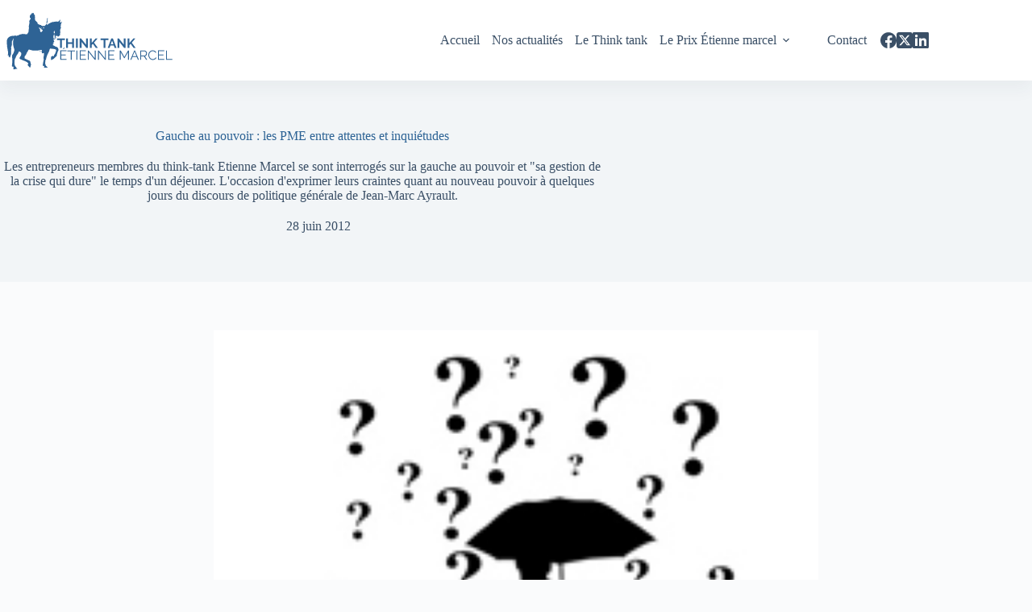

--- FILE ---
content_type: text/html; charset=UTF-8
request_url: https://thinktank-etiennemarcel.org/gauche-au-pouvoir-les-pme-entre-attentes-et-inquietudes/
body_size: 16116
content:
<!doctype html>
<html lang="fr-FR" prefix="og: https://ogp.me/ns#">
<head>
<meta charset="UTF-8">
<meta name="viewport" content="width=device-width, initial-scale=1, maximum-scale=5, viewport-fit=cover">
<link rel="profile" href="https://gmpg.org/xfn/11">
<!-- Optimisation des moteurs de recherche par Rank Math - https://rankmath.com/ -->
<title>Gauche au pouvoir : les PME entre attentes et inquiétudes - Think Tank Étienne Marcel</title>
<meta name="description" content="Les entrepreneurs membres du think-tank Etienne Marcel se sont interrogés sur la gauche au pouvoir et &quot;sa gestion de la crise qui dure&quot; le temps d&#039;un déjeuner. L&#039;occasion d&#039;exprimer leurs craintes quant au nouveau pouvoir à quelques jours du discours de politique générale de Jean-Marc Ayrault."/>
<meta name="robots" content="follow, index, max-snippet:-1, max-video-preview:-1, max-image-preview:large"/>
<link rel="canonical" href="https://thinktank-etiennemarcel.org/gauche-au-pouvoir-les-pme-entre-attentes-et-inquietudes/" />
<meta property="og:locale" content="fr_FR" />
<meta property="og:type" content="article" />
<meta property="og:title" content="Gauche au pouvoir : les PME entre attentes et inquiétudes - Think Tank Étienne Marcel" />
<meta property="og:description" content="Les entrepreneurs membres du think-tank Etienne Marcel se sont interrogés sur la gauche au pouvoir et &quot;sa gestion de la crise qui dure&quot; le temps d&#039;un déjeuner. L&#039;occasion d&#039;exprimer leurs craintes quant au nouveau pouvoir à quelques jours du discours de politique générale de Jean-Marc Ayrault." />
<meta property="og:url" content="https://thinktank-etiennemarcel.org/gauche-au-pouvoir-les-pme-entre-attentes-et-inquietudes/" />
<meta property="og:site_name" content="Think Tank Étienne Marcel" />
<meta property="article:publisher" content="https://www.facebook.com/PEtienneMarcel/" />
<meta property="article:section" content="Tribunes" />
<meta property="og:updated_time" content="2013-12-04T11:19:04+01:00" />
<meta property="og:image" content="https://thinktank-etiennemarcel.org/wp-content/uploads/2012/06/37-Gauche-au-pouvoir-les-PME-entre-attentes-et-inquietudes-2.jpg" />
<meta property="og:image:secure_url" content="https://thinktank-etiennemarcel.org/wp-content/uploads/2012/06/37-Gauche-au-pouvoir-les-PME-entre-attentes-et-inquietudes-2.jpg" />
<meta property="og:image:width" content="200" />
<meta property="og:image:height" content="200" />
<meta property="og:image:alt" content="Gauche au pouvoir : les PME entre attentes et inquiétudes" />
<meta property="og:image:type" content="image/jpeg" />
<meta property="article:published_time" content="2012-06-28T16:50:31+01:00" />
<meta property="article:modified_time" content="2013-12-04T11:19:04+01:00" />
<meta name="twitter:card" content="summary_large_image" />
<meta name="twitter:title" content="Gauche au pouvoir : les PME entre attentes et inquiétudes - Think Tank Étienne Marcel" />
<meta name="twitter:description" content="Les entrepreneurs membres du think-tank Etienne Marcel se sont interrogés sur la gauche au pouvoir et &quot;sa gestion de la crise qui dure&quot; le temps d&#039;un déjeuner. L&#039;occasion d&#039;exprimer leurs craintes quant au nouveau pouvoir à quelques jours du discours de politique générale de Jean-Marc Ayrault." />
<meta name="twitter:site" content="@PEtienneMarcel" />
<meta name="twitter:creator" content="@PEtienneMarcel" />
<meta name="twitter:image" content="https://thinktank-etiennemarcel.org/wp-content/uploads/2012/06/37-Gauche-au-pouvoir-les-PME-entre-attentes-et-inquietudes-2.jpg" />
<meta name="twitter:label1" content="Écrit par" />
<meta name="twitter:data1" content="Damien Richard" />
<meta name="twitter:label2" content="Temps de lecture" />
<meta name="twitter:data2" content="Moins d’une minute" />
<script type="application/ld+json" class="rank-math-schema">{"@context":"https://schema.org","@graph":[{"@type":"Organization","@id":"https://thinktank-etiennemarcel.org/#organization","name":"Think Tank \u00c9tienne Marcel","url":"https://thinktank-etiennemarcel.org","sameAs":["https://www.facebook.com/PEtienneMarcel/","https://twitter.com/PEtienneMarcel","https://fr.linkedin.com/company/prixetiennemarcel"],"logo":{"@type":"ImageObject","@id":"https://thinktank-etiennemarcel.org/#logo","url":"https://thinktank-etiennemarcel.org/wp-content/uploads/2024/02/think-tank-etienne-marcel-logo-embleme-seul-2.png","contentUrl":"https://thinktank-etiennemarcel.org/wp-content/uploads/2024/02/think-tank-etienne-marcel-logo-embleme-seul-2.png","caption":"Think Tank \u00c9tienne Marcel","inLanguage":"fr-FR","width":"512","height":"512"}},{"@type":"WebSite","@id":"https://thinktank-etiennemarcel.org/#website","url":"https://thinktank-etiennemarcel.org","name":"Think Tank \u00c9tienne Marcel","alternateName":"Think Tank EM","publisher":{"@id":"https://thinktank-etiennemarcel.org/#organization"},"inLanguage":"fr-FR"},{"@type":"ImageObject","@id":"https://thinktank-etiennemarcel.org/wp-content/uploads/2012/06/37-Gauche-au-pouvoir-les-PME-entre-attentes-et-inquietudes-2.jpg","url":"https://thinktank-etiennemarcel.org/wp-content/uploads/2012/06/37-Gauche-au-pouvoir-les-PME-entre-attentes-et-inquietudes-2.jpg","width":"200","height":"200","inLanguage":"fr-FR"},{"@type":"BreadcrumbList","@id":"https://thinktank-etiennemarcel.org/gauche-au-pouvoir-les-pme-entre-attentes-et-inquietudes/#breadcrumb","itemListElement":[{"@type":"ListItem","position":"1","item":{"@id":"https://thinktank-etiennemarcel.org","name":"Home"}},{"@type":"ListItem","position":"2","item":{"@id":"https://thinktank-etiennemarcel.org/gauche-au-pouvoir-les-pme-entre-attentes-et-inquietudes/","name":"Gauche au pouvoir : les PME entre attentes et inqui\u00e9tudes"}}]},{"@type":"WebPage","@id":"https://thinktank-etiennemarcel.org/gauche-au-pouvoir-les-pme-entre-attentes-et-inquietudes/#webpage","url":"https://thinktank-etiennemarcel.org/gauche-au-pouvoir-les-pme-entre-attentes-et-inquietudes/","name":"Gauche au pouvoir : les PME entre attentes et inqui\u00e9tudes - Think Tank \u00c9tienne Marcel","datePublished":"2012-06-28T16:50:31+01:00","dateModified":"2013-12-04T11:19:04+01:00","isPartOf":{"@id":"https://thinktank-etiennemarcel.org/#website"},"primaryImageOfPage":{"@id":"https://thinktank-etiennemarcel.org/wp-content/uploads/2012/06/37-Gauche-au-pouvoir-les-PME-entre-attentes-et-inquietudes-2.jpg"},"inLanguage":"fr-FR","breadcrumb":{"@id":"https://thinktank-etiennemarcel.org/gauche-au-pouvoir-les-pme-entre-attentes-et-inquietudes/#breadcrumb"}},{"@type":"Person","@id":"https://thinktank-etiennemarcel.org/gauche-au-pouvoir-les-pme-entre-attentes-et-inquietudes/#author","name":"Damien Richard","image":{"@type":"ImageObject","@id":"https://secure.gravatar.com/avatar/9f4abdc03052420cd65213a4f1b044489d3a4b971ab6a76db18ddbd511554c86?s=96&amp;d=mm&amp;r=g","url":"https://secure.gravatar.com/avatar/9f4abdc03052420cd65213a4f1b044489d3a4b971ab6a76db18ddbd511554c86?s=96&amp;d=mm&amp;r=g","caption":"Damien Richard","inLanguage":"fr-FR"},"worksFor":{"@id":"https://thinktank-etiennemarcel.org/#organization"}},{"@type":"BlogPosting","headline":"Gauche au pouvoir : les PME entre attentes et inqui\u00e9tudes - Think Tank \u00c9tienne Marcel","datePublished":"2012-06-28T16:50:31+01:00","dateModified":"2013-12-04T11:19:04+01:00","author":{"@id":"https://thinktank-etiennemarcel.org/gauche-au-pouvoir-les-pme-entre-attentes-et-inquietudes/#author","name":"Damien Richard"},"publisher":{"@id":"https://thinktank-etiennemarcel.org/#organization"},"description":"Les entrepreneurs membres du think-tank Etienne Marcel se sont interrog\u00e9s sur la gauche au pouvoir et &quot;sa gestion de la crise qui dure&quot; le temps d&#039;un d\u00e9jeuner. L&#039;occasion d&#039;exprimer leurs craintes quant au nouveau pouvoir \u00e0 quelques jours du discours de politique g\u00e9n\u00e9rale de Jean-Marc Ayrault.","name":"Gauche au pouvoir : les PME entre attentes et inqui\u00e9tudes - Think Tank \u00c9tienne Marcel","@id":"https://thinktank-etiennemarcel.org/gauche-au-pouvoir-les-pme-entre-attentes-et-inquietudes/#richSnippet","isPartOf":{"@id":"https://thinktank-etiennemarcel.org/gauche-au-pouvoir-les-pme-entre-attentes-et-inquietudes/#webpage"},"image":{"@id":"https://thinktank-etiennemarcel.org/wp-content/uploads/2012/06/37-Gauche-au-pouvoir-les-PME-entre-attentes-et-inquietudes-2.jpg"},"inLanguage":"fr-FR","mainEntityOfPage":{"@id":"https://thinktank-etiennemarcel.org/gauche-au-pouvoir-les-pme-entre-attentes-et-inquietudes/#webpage"}}]}</script>
<!-- /Extension Rank Math WordPress SEO -->
<link rel='dns-prefetch' href='//www.googletagmanager.com' />
<link rel="alternate" type="application/rss+xml" title="Think Tank Étienne Marcel &raquo; Flux" href="https://thinktank-etiennemarcel.org/feed/" />
<link rel="alternate" type="application/rss+xml" title="Think Tank Étienne Marcel &raquo; Flux des commentaires" href="https://thinktank-etiennemarcel.org/comments/feed/" />
<link rel="alternate" type="application/rss+xml" title="Think Tank Étienne Marcel &raquo; Gauche au pouvoir : les PME entre attentes et inquiétudes Flux des commentaires" href="https://thinktank-etiennemarcel.org/gauche-au-pouvoir-les-pme-entre-attentes-et-inquietudes/feed/" />
<link rel="alternate" title="oEmbed (JSON)" type="application/json+oembed" href="https://thinktank-etiennemarcel.org/wp-json/oembed/1.0/embed?url=https%3A%2F%2Fthinktank-etiennemarcel.org%2Fgauche-au-pouvoir-les-pme-entre-attentes-et-inquietudes%2F" />
<link rel="alternate" title="oEmbed (XML)" type="text/xml+oembed" href="https://thinktank-etiennemarcel.org/wp-json/oembed/1.0/embed?url=https%3A%2F%2Fthinktank-etiennemarcel.org%2Fgauche-au-pouvoir-les-pme-entre-attentes-et-inquietudes%2F&#038;format=xml" />
<style id='wp-img-auto-sizes-contain-inline-css'>
img:is([sizes=auto i],[sizes^="auto," i]){contain-intrinsic-size:3000px 1500px}
/*# sourceURL=wp-img-auto-sizes-contain-inline-css */
</style>
<!-- <link rel='stylesheet' id='blocksy-dynamic-global-css' href='https://thinktank-etiennemarcel.org/wp-content/uploads/blocksy/css/global.css?ver=46155' media='all' /> -->
<!-- <link rel='stylesheet' id='wp-block-library-css' href='https://thinktank-etiennemarcel.org/wp-includes/css/dist/block-library/style.min.css?ver=f9c1ee2b32acedb9629b135846ba68ff' media='all' /> -->
<link rel="stylesheet" type="text/css" href="//thinktank-etiennemarcel.org/wp-content/cache/wpfc-minified/2qadtkg8/cbgl3.css" media="all"/>
<style id='global-styles-inline-css'>
:root{--wp--preset--aspect-ratio--square: 1;--wp--preset--aspect-ratio--4-3: 4/3;--wp--preset--aspect-ratio--3-4: 3/4;--wp--preset--aspect-ratio--3-2: 3/2;--wp--preset--aspect-ratio--2-3: 2/3;--wp--preset--aspect-ratio--16-9: 16/9;--wp--preset--aspect-ratio--9-16: 9/16;--wp--preset--color--black: #000000;--wp--preset--color--cyan-bluish-gray: #abb8c3;--wp--preset--color--white: #ffffff;--wp--preset--color--pale-pink: #f78da7;--wp--preset--color--vivid-red: #cf2e2e;--wp--preset--color--luminous-vivid-orange: #ff6900;--wp--preset--color--luminous-vivid-amber: #fcb900;--wp--preset--color--light-green-cyan: #7bdcb5;--wp--preset--color--vivid-green-cyan: #00d084;--wp--preset--color--pale-cyan-blue: #8ed1fc;--wp--preset--color--vivid-cyan-blue: #0693e3;--wp--preset--color--vivid-purple: #9b51e0;--wp--preset--color--palette-color-1: var(--theme-palette-color-1, #2D6395);--wp--preset--color--palette-color-2: var(--theme-palette-color-2, #2D6395);--wp--preset--color--palette-color-3: var(--theme-palette-color-3, #3A4F66);--wp--preset--color--palette-color-4: var(--theme-palette-color-4, #192a3d);--wp--preset--color--palette-color-5: var(--theme-palette-color-5, #e1e8ed);--wp--preset--color--palette-color-6: var(--theme-palette-color-6, #f2f5f7);--wp--preset--color--palette-color-7: var(--theme-palette-color-7, #FAFBFC);--wp--preset--color--palette-color-8: var(--theme-palette-color-8, #ffffff);--wp--preset--gradient--vivid-cyan-blue-to-vivid-purple: linear-gradient(135deg,rgb(6,147,227) 0%,rgb(155,81,224) 100%);--wp--preset--gradient--light-green-cyan-to-vivid-green-cyan: linear-gradient(135deg,rgb(122,220,180) 0%,rgb(0,208,130) 100%);--wp--preset--gradient--luminous-vivid-amber-to-luminous-vivid-orange: linear-gradient(135deg,rgb(252,185,0) 0%,rgb(255,105,0) 100%);--wp--preset--gradient--luminous-vivid-orange-to-vivid-red: linear-gradient(135deg,rgb(255,105,0) 0%,rgb(207,46,46) 100%);--wp--preset--gradient--very-light-gray-to-cyan-bluish-gray: linear-gradient(135deg,rgb(238,238,238) 0%,rgb(169,184,195) 100%);--wp--preset--gradient--cool-to-warm-spectrum: linear-gradient(135deg,rgb(74,234,220) 0%,rgb(151,120,209) 20%,rgb(207,42,186) 40%,rgb(238,44,130) 60%,rgb(251,105,98) 80%,rgb(254,248,76) 100%);--wp--preset--gradient--blush-light-purple: linear-gradient(135deg,rgb(255,206,236) 0%,rgb(152,150,240) 100%);--wp--preset--gradient--blush-bordeaux: linear-gradient(135deg,rgb(254,205,165) 0%,rgb(254,45,45) 50%,rgb(107,0,62) 100%);--wp--preset--gradient--luminous-dusk: linear-gradient(135deg,rgb(255,203,112) 0%,rgb(199,81,192) 50%,rgb(65,88,208) 100%);--wp--preset--gradient--pale-ocean: linear-gradient(135deg,rgb(255,245,203) 0%,rgb(182,227,212) 50%,rgb(51,167,181) 100%);--wp--preset--gradient--electric-grass: linear-gradient(135deg,rgb(202,248,128) 0%,rgb(113,206,126) 100%);--wp--preset--gradient--midnight: linear-gradient(135deg,rgb(2,3,129) 0%,rgb(40,116,252) 100%);--wp--preset--gradient--juicy-peach: linear-gradient(to right, #ffecd2 0%, #fcb69f 100%);--wp--preset--gradient--young-passion: linear-gradient(to right, #ff8177 0%, #ff867a 0%, #ff8c7f 21%, #f99185 52%, #cf556c 78%, #b12a5b 100%);--wp--preset--gradient--true-sunset: linear-gradient(to right, #fa709a 0%, #fee140 100%);--wp--preset--gradient--morpheus-den: linear-gradient(to top, #30cfd0 0%, #330867 100%);--wp--preset--gradient--plum-plate: linear-gradient(135deg, #667eea 0%, #764ba2 100%);--wp--preset--gradient--aqua-splash: linear-gradient(15deg, #13547a 0%, #80d0c7 100%);--wp--preset--gradient--love-kiss: linear-gradient(to top, #ff0844 0%, #ffb199 100%);--wp--preset--gradient--new-retrowave: linear-gradient(to top, #3b41c5 0%, #a981bb 49%, #ffc8a9 100%);--wp--preset--gradient--plum-bath: linear-gradient(to top, #cc208e 0%, #6713d2 100%);--wp--preset--gradient--high-flight: linear-gradient(to right, #0acffe 0%, #495aff 100%);--wp--preset--gradient--teen-party: linear-gradient(-225deg, #FF057C 0%, #8D0B93 50%, #321575 100%);--wp--preset--gradient--fabled-sunset: linear-gradient(-225deg, #231557 0%, #44107A 29%, #FF1361 67%, #FFF800 100%);--wp--preset--gradient--arielle-smile: radial-gradient(circle 248px at center, #16d9e3 0%, #30c7ec 47%, #46aef7 100%);--wp--preset--gradient--itmeo-branding: linear-gradient(180deg, #2af598 0%, #009efd 100%);--wp--preset--gradient--deep-blue: linear-gradient(to right, #6a11cb 0%, #2575fc 100%);--wp--preset--gradient--strong-bliss: linear-gradient(to right, #f78ca0 0%, #f9748f 19%, #fd868c 60%, #fe9a8b 100%);--wp--preset--gradient--sweet-period: linear-gradient(to top, #3f51b1 0%, #5a55ae 13%, #7b5fac 25%, #8f6aae 38%, #a86aa4 50%, #cc6b8e 62%, #f18271 75%, #f3a469 87%, #f7c978 100%);--wp--preset--gradient--purple-division: linear-gradient(to top, #7028e4 0%, #e5b2ca 100%);--wp--preset--gradient--cold-evening: linear-gradient(to top, #0c3483 0%, #a2b6df 100%, #6b8cce 100%, #a2b6df 100%);--wp--preset--gradient--mountain-rock: linear-gradient(to right, #868f96 0%, #596164 100%);--wp--preset--gradient--desert-hump: linear-gradient(to top, #c79081 0%, #dfa579 100%);--wp--preset--gradient--ethernal-constance: linear-gradient(to top, #09203f 0%, #537895 100%);--wp--preset--gradient--happy-memories: linear-gradient(-60deg, #ff5858 0%, #f09819 100%);--wp--preset--gradient--grown-early: linear-gradient(to top, #0ba360 0%, #3cba92 100%);--wp--preset--gradient--morning-salad: linear-gradient(-225deg, #B7F8DB 0%, #50A7C2 100%);--wp--preset--gradient--night-call: linear-gradient(-225deg, #AC32E4 0%, #7918F2 48%, #4801FF 100%);--wp--preset--gradient--mind-crawl: linear-gradient(-225deg, #473B7B 0%, #3584A7 51%, #30D2BE 100%);--wp--preset--gradient--angel-care: linear-gradient(-225deg, #FFE29F 0%, #FFA99F 48%, #FF719A 100%);--wp--preset--gradient--juicy-cake: linear-gradient(to top, #e14fad 0%, #f9d423 100%);--wp--preset--gradient--rich-metal: linear-gradient(to right, #d7d2cc 0%, #304352 100%);--wp--preset--gradient--mole-hall: linear-gradient(-20deg, #616161 0%, #9bc5c3 100%);--wp--preset--gradient--cloudy-knoxville: linear-gradient(120deg, #fdfbfb 0%, #ebedee 100%);--wp--preset--gradient--soft-grass: linear-gradient(to top, #c1dfc4 0%, #deecdd 100%);--wp--preset--gradient--saint-petersburg: linear-gradient(135deg, #f5f7fa 0%, #c3cfe2 100%);--wp--preset--gradient--everlasting-sky: linear-gradient(135deg, #fdfcfb 0%, #e2d1c3 100%);--wp--preset--gradient--kind-steel: linear-gradient(-20deg, #e9defa 0%, #fbfcdb 100%);--wp--preset--gradient--over-sun: linear-gradient(60deg, #abecd6 0%, #fbed96 100%);--wp--preset--gradient--premium-white: linear-gradient(to top, #d5d4d0 0%, #d5d4d0 1%, #eeeeec 31%, #efeeec 75%, #e9e9e7 100%);--wp--preset--gradient--clean-mirror: linear-gradient(45deg, #93a5cf 0%, #e4efe9 100%);--wp--preset--gradient--wild-apple: linear-gradient(to top, #d299c2 0%, #fef9d7 100%);--wp--preset--gradient--snow-again: linear-gradient(to top, #e6e9f0 0%, #eef1f5 100%);--wp--preset--gradient--confident-cloud: linear-gradient(to top, #dad4ec 0%, #dad4ec 1%, #f3e7e9 100%);--wp--preset--gradient--glass-water: linear-gradient(to top, #dfe9f3 0%, white 100%);--wp--preset--gradient--perfect-white: linear-gradient(-225deg, #E3FDF5 0%, #FFE6FA 100%);--wp--preset--font-size--small: 13px;--wp--preset--font-size--medium: 20px;--wp--preset--font-size--large: clamp(22px, 1.375rem + ((1vw - 3.2px) * 0.625), 30px);--wp--preset--font-size--x-large: clamp(30px, 1.875rem + ((1vw - 3.2px) * 1.563), 50px);--wp--preset--font-size--xx-large: clamp(45px, 2.813rem + ((1vw - 3.2px) * 2.734), 80px);--wp--preset--spacing--20: 0.44rem;--wp--preset--spacing--30: 0.67rem;--wp--preset--spacing--40: 1rem;--wp--preset--spacing--50: 1.5rem;--wp--preset--spacing--60: 2.25rem;--wp--preset--spacing--70: 3.38rem;--wp--preset--spacing--80: 5.06rem;--wp--preset--shadow--natural: 6px 6px 9px rgba(0, 0, 0, 0.2);--wp--preset--shadow--deep: 12px 12px 50px rgba(0, 0, 0, 0.4);--wp--preset--shadow--sharp: 6px 6px 0px rgba(0, 0, 0, 0.2);--wp--preset--shadow--outlined: 6px 6px 0px -3px rgb(255, 255, 255), 6px 6px rgb(0, 0, 0);--wp--preset--shadow--crisp: 6px 6px 0px rgb(0, 0, 0);}:root { --wp--style--global--content-size: var(--theme-block-max-width);--wp--style--global--wide-size: var(--theme-block-wide-max-width); }:where(body) { margin: 0; }.wp-site-blocks > .alignleft { float: left; margin-right: 2em; }.wp-site-blocks > .alignright { float: right; margin-left: 2em; }.wp-site-blocks > .aligncenter { justify-content: center; margin-left: auto; margin-right: auto; }:where(.wp-site-blocks) > * { margin-block-start: var(--theme-content-spacing); margin-block-end: 0; }:where(.wp-site-blocks) > :first-child { margin-block-start: 0; }:where(.wp-site-blocks) > :last-child { margin-block-end: 0; }:root { --wp--style--block-gap: var(--theme-content-spacing); }:root :where(.is-layout-flow) > :first-child{margin-block-start: 0;}:root :where(.is-layout-flow) > :last-child{margin-block-end: 0;}:root :where(.is-layout-flow) > *{margin-block-start: var(--theme-content-spacing);margin-block-end: 0;}:root :where(.is-layout-constrained) > :first-child{margin-block-start: 0;}:root :where(.is-layout-constrained) > :last-child{margin-block-end: 0;}:root :where(.is-layout-constrained) > *{margin-block-start: var(--theme-content-spacing);margin-block-end: 0;}:root :where(.is-layout-flex){gap: var(--theme-content-spacing);}:root :where(.is-layout-grid){gap: var(--theme-content-spacing);}.is-layout-flow > .alignleft{float: left;margin-inline-start: 0;margin-inline-end: 2em;}.is-layout-flow > .alignright{float: right;margin-inline-start: 2em;margin-inline-end: 0;}.is-layout-flow > .aligncenter{margin-left: auto !important;margin-right: auto !important;}.is-layout-constrained > .alignleft{float: left;margin-inline-start: 0;margin-inline-end: 2em;}.is-layout-constrained > .alignright{float: right;margin-inline-start: 2em;margin-inline-end: 0;}.is-layout-constrained > .aligncenter{margin-left: auto !important;margin-right: auto !important;}.is-layout-constrained > :where(:not(.alignleft):not(.alignright):not(.alignfull)){max-width: var(--wp--style--global--content-size);margin-left: auto !important;margin-right: auto !important;}.is-layout-constrained > .alignwide{max-width: var(--wp--style--global--wide-size);}body .is-layout-flex{display: flex;}.is-layout-flex{flex-wrap: wrap;align-items: center;}.is-layout-flex > :is(*, div){margin: 0;}body .is-layout-grid{display: grid;}.is-layout-grid > :is(*, div){margin: 0;}body{padding-top: 0px;padding-right: 0px;padding-bottom: 0px;padding-left: 0px;}:root :where(.wp-element-button, .wp-block-button__link){font-style: inherit;font-weight: inherit;letter-spacing: inherit;text-transform: inherit;}.has-black-color{color: var(--wp--preset--color--black) !important;}.has-cyan-bluish-gray-color{color: var(--wp--preset--color--cyan-bluish-gray) !important;}.has-white-color{color: var(--wp--preset--color--white) !important;}.has-pale-pink-color{color: var(--wp--preset--color--pale-pink) !important;}.has-vivid-red-color{color: var(--wp--preset--color--vivid-red) !important;}.has-luminous-vivid-orange-color{color: var(--wp--preset--color--luminous-vivid-orange) !important;}.has-luminous-vivid-amber-color{color: var(--wp--preset--color--luminous-vivid-amber) !important;}.has-light-green-cyan-color{color: var(--wp--preset--color--light-green-cyan) !important;}.has-vivid-green-cyan-color{color: var(--wp--preset--color--vivid-green-cyan) !important;}.has-pale-cyan-blue-color{color: var(--wp--preset--color--pale-cyan-blue) !important;}.has-vivid-cyan-blue-color{color: var(--wp--preset--color--vivid-cyan-blue) !important;}.has-vivid-purple-color{color: var(--wp--preset--color--vivid-purple) !important;}.has-palette-color-1-color{color: var(--wp--preset--color--palette-color-1) !important;}.has-palette-color-2-color{color: var(--wp--preset--color--palette-color-2) !important;}.has-palette-color-3-color{color: var(--wp--preset--color--palette-color-3) !important;}.has-palette-color-4-color{color: var(--wp--preset--color--palette-color-4) !important;}.has-palette-color-5-color{color: var(--wp--preset--color--palette-color-5) !important;}.has-palette-color-6-color{color: var(--wp--preset--color--palette-color-6) !important;}.has-palette-color-7-color{color: var(--wp--preset--color--palette-color-7) !important;}.has-palette-color-8-color{color: var(--wp--preset--color--palette-color-8) !important;}.has-black-background-color{background-color: var(--wp--preset--color--black) !important;}.has-cyan-bluish-gray-background-color{background-color: var(--wp--preset--color--cyan-bluish-gray) !important;}.has-white-background-color{background-color: var(--wp--preset--color--white) !important;}.has-pale-pink-background-color{background-color: var(--wp--preset--color--pale-pink) !important;}.has-vivid-red-background-color{background-color: var(--wp--preset--color--vivid-red) !important;}.has-luminous-vivid-orange-background-color{background-color: var(--wp--preset--color--luminous-vivid-orange) !important;}.has-luminous-vivid-amber-background-color{background-color: var(--wp--preset--color--luminous-vivid-amber) !important;}.has-light-green-cyan-background-color{background-color: var(--wp--preset--color--light-green-cyan) !important;}.has-vivid-green-cyan-background-color{background-color: var(--wp--preset--color--vivid-green-cyan) !important;}.has-pale-cyan-blue-background-color{background-color: var(--wp--preset--color--pale-cyan-blue) !important;}.has-vivid-cyan-blue-background-color{background-color: var(--wp--preset--color--vivid-cyan-blue) !important;}.has-vivid-purple-background-color{background-color: var(--wp--preset--color--vivid-purple) !important;}.has-palette-color-1-background-color{background-color: var(--wp--preset--color--palette-color-1) !important;}.has-palette-color-2-background-color{background-color: var(--wp--preset--color--palette-color-2) !important;}.has-palette-color-3-background-color{background-color: var(--wp--preset--color--palette-color-3) !important;}.has-palette-color-4-background-color{background-color: var(--wp--preset--color--palette-color-4) !important;}.has-palette-color-5-background-color{background-color: var(--wp--preset--color--palette-color-5) !important;}.has-palette-color-6-background-color{background-color: var(--wp--preset--color--palette-color-6) !important;}.has-palette-color-7-background-color{background-color: var(--wp--preset--color--palette-color-7) !important;}.has-palette-color-8-background-color{background-color: var(--wp--preset--color--palette-color-8) !important;}.has-black-border-color{border-color: var(--wp--preset--color--black) !important;}.has-cyan-bluish-gray-border-color{border-color: var(--wp--preset--color--cyan-bluish-gray) !important;}.has-white-border-color{border-color: var(--wp--preset--color--white) !important;}.has-pale-pink-border-color{border-color: var(--wp--preset--color--pale-pink) !important;}.has-vivid-red-border-color{border-color: var(--wp--preset--color--vivid-red) !important;}.has-luminous-vivid-orange-border-color{border-color: var(--wp--preset--color--luminous-vivid-orange) !important;}.has-luminous-vivid-amber-border-color{border-color: var(--wp--preset--color--luminous-vivid-amber) !important;}.has-light-green-cyan-border-color{border-color: var(--wp--preset--color--light-green-cyan) !important;}.has-vivid-green-cyan-border-color{border-color: var(--wp--preset--color--vivid-green-cyan) !important;}.has-pale-cyan-blue-border-color{border-color: var(--wp--preset--color--pale-cyan-blue) !important;}.has-vivid-cyan-blue-border-color{border-color: var(--wp--preset--color--vivid-cyan-blue) !important;}.has-vivid-purple-border-color{border-color: var(--wp--preset--color--vivid-purple) !important;}.has-palette-color-1-border-color{border-color: var(--wp--preset--color--palette-color-1) !important;}.has-palette-color-2-border-color{border-color: var(--wp--preset--color--palette-color-2) !important;}.has-palette-color-3-border-color{border-color: var(--wp--preset--color--palette-color-3) !important;}.has-palette-color-4-border-color{border-color: var(--wp--preset--color--palette-color-4) !important;}.has-palette-color-5-border-color{border-color: var(--wp--preset--color--palette-color-5) !important;}.has-palette-color-6-border-color{border-color: var(--wp--preset--color--palette-color-6) !important;}.has-palette-color-7-border-color{border-color: var(--wp--preset--color--palette-color-7) !important;}.has-palette-color-8-border-color{border-color: var(--wp--preset--color--palette-color-8) !important;}.has-vivid-cyan-blue-to-vivid-purple-gradient-background{background: var(--wp--preset--gradient--vivid-cyan-blue-to-vivid-purple) !important;}.has-light-green-cyan-to-vivid-green-cyan-gradient-background{background: var(--wp--preset--gradient--light-green-cyan-to-vivid-green-cyan) !important;}.has-luminous-vivid-amber-to-luminous-vivid-orange-gradient-background{background: var(--wp--preset--gradient--luminous-vivid-amber-to-luminous-vivid-orange) !important;}.has-luminous-vivid-orange-to-vivid-red-gradient-background{background: var(--wp--preset--gradient--luminous-vivid-orange-to-vivid-red) !important;}.has-very-light-gray-to-cyan-bluish-gray-gradient-background{background: var(--wp--preset--gradient--very-light-gray-to-cyan-bluish-gray) !important;}.has-cool-to-warm-spectrum-gradient-background{background: var(--wp--preset--gradient--cool-to-warm-spectrum) !important;}.has-blush-light-purple-gradient-background{background: var(--wp--preset--gradient--blush-light-purple) !important;}.has-blush-bordeaux-gradient-background{background: var(--wp--preset--gradient--blush-bordeaux) !important;}.has-luminous-dusk-gradient-background{background: var(--wp--preset--gradient--luminous-dusk) !important;}.has-pale-ocean-gradient-background{background: var(--wp--preset--gradient--pale-ocean) !important;}.has-electric-grass-gradient-background{background: var(--wp--preset--gradient--electric-grass) !important;}.has-midnight-gradient-background{background: var(--wp--preset--gradient--midnight) !important;}.has-juicy-peach-gradient-background{background: var(--wp--preset--gradient--juicy-peach) !important;}.has-young-passion-gradient-background{background: var(--wp--preset--gradient--young-passion) !important;}.has-true-sunset-gradient-background{background: var(--wp--preset--gradient--true-sunset) !important;}.has-morpheus-den-gradient-background{background: var(--wp--preset--gradient--morpheus-den) !important;}.has-plum-plate-gradient-background{background: var(--wp--preset--gradient--plum-plate) !important;}.has-aqua-splash-gradient-background{background: var(--wp--preset--gradient--aqua-splash) !important;}.has-love-kiss-gradient-background{background: var(--wp--preset--gradient--love-kiss) !important;}.has-new-retrowave-gradient-background{background: var(--wp--preset--gradient--new-retrowave) !important;}.has-plum-bath-gradient-background{background: var(--wp--preset--gradient--plum-bath) !important;}.has-high-flight-gradient-background{background: var(--wp--preset--gradient--high-flight) !important;}.has-teen-party-gradient-background{background: var(--wp--preset--gradient--teen-party) !important;}.has-fabled-sunset-gradient-background{background: var(--wp--preset--gradient--fabled-sunset) !important;}.has-arielle-smile-gradient-background{background: var(--wp--preset--gradient--arielle-smile) !important;}.has-itmeo-branding-gradient-background{background: var(--wp--preset--gradient--itmeo-branding) !important;}.has-deep-blue-gradient-background{background: var(--wp--preset--gradient--deep-blue) !important;}.has-strong-bliss-gradient-background{background: var(--wp--preset--gradient--strong-bliss) !important;}.has-sweet-period-gradient-background{background: var(--wp--preset--gradient--sweet-period) !important;}.has-purple-division-gradient-background{background: var(--wp--preset--gradient--purple-division) !important;}.has-cold-evening-gradient-background{background: var(--wp--preset--gradient--cold-evening) !important;}.has-mountain-rock-gradient-background{background: var(--wp--preset--gradient--mountain-rock) !important;}.has-desert-hump-gradient-background{background: var(--wp--preset--gradient--desert-hump) !important;}.has-ethernal-constance-gradient-background{background: var(--wp--preset--gradient--ethernal-constance) !important;}.has-happy-memories-gradient-background{background: var(--wp--preset--gradient--happy-memories) !important;}.has-grown-early-gradient-background{background: var(--wp--preset--gradient--grown-early) !important;}.has-morning-salad-gradient-background{background: var(--wp--preset--gradient--morning-salad) !important;}.has-night-call-gradient-background{background: var(--wp--preset--gradient--night-call) !important;}.has-mind-crawl-gradient-background{background: var(--wp--preset--gradient--mind-crawl) !important;}.has-angel-care-gradient-background{background: var(--wp--preset--gradient--angel-care) !important;}.has-juicy-cake-gradient-background{background: var(--wp--preset--gradient--juicy-cake) !important;}.has-rich-metal-gradient-background{background: var(--wp--preset--gradient--rich-metal) !important;}.has-mole-hall-gradient-background{background: var(--wp--preset--gradient--mole-hall) !important;}.has-cloudy-knoxville-gradient-background{background: var(--wp--preset--gradient--cloudy-knoxville) !important;}.has-soft-grass-gradient-background{background: var(--wp--preset--gradient--soft-grass) !important;}.has-saint-petersburg-gradient-background{background: var(--wp--preset--gradient--saint-petersburg) !important;}.has-everlasting-sky-gradient-background{background: var(--wp--preset--gradient--everlasting-sky) !important;}.has-kind-steel-gradient-background{background: var(--wp--preset--gradient--kind-steel) !important;}.has-over-sun-gradient-background{background: var(--wp--preset--gradient--over-sun) !important;}.has-premium-white-gradient-background{background: var(--wp--preset--gradient--premium-white) !important;}.has-clean-mirror-gradient-background{background: var(--wp--preset--gradient--clean-mirror) !important;}.has-wild-apple-gradient-background{background: var(--wp--preset--gradient--wild-apple) !important;}.has-snow-again-gradient-background{background: var(--wp--preset--gradient--snow-again) !important;}.has-confident-cloud-gradient-background{background: var(--wp--preset--gradient--confident-cloud) !important;}.has-glass-water-gradient-background{background: var(--wp--preset--gradient--glass-water) !important;}.has-perfect-white-gradient-background{background: var(--wp--preset--gradient--perfect-white) !important;}.has-small-font-size{font-size: var(--wp--preset--font-size--small) !important;}.has-medium-font-size{font-size: var(--wp--preset--font-size--medium) !important;}.has-large-font-size{font-size: var(--wp--preset--font-size--large) !important;}.has-x-large-font-size{font-size: var(--wp--preset--font-size--x-large) !important;}.has-xx-large-font-size{font-size: var(--wp--preset--font-size--xx-large) !important;}
:root :where(.wp-block-pullquote){font-size: clamp(0.984em, 0.984rem + ((1vw - 0.2em) * 0.645), 1.5em);line-height: 1.6;}
/*# sourceURL=global-styles-inline-css */
</style>
<!-- <link rel='stylesheet' id='ct-main-styles-css' href='https://thinktank-etiennemarcel.org/wp-content/themes/blocksy/static/bundle/main.min.css?ver=2.1.23' media='all' /> -->
<!-- <link rel='stylesheet' id='ct-page-title-styles-css' href='https://thinktank-etiennemarcel.org/wp-content/themes/blocksy/static/bundle/page-title.min.css?ver=2.1.23' media='all' /> -->
<!-- <link rel='stylesheet' id='ct-comments-styles-css' href='https://thinktank-etiennemarcel.org/wp-content/themes/blocksy/static/bundle/comments.min.css?ver=2.1.23' media='all' /> -->
<!-- <link rel='stylesheet' id='ct-elementor-styles-css' href='https://thinktank-etiennemarcel.org/wp-content/themes/blocksy/static/bundle/elementor-frontend.min.css?ver=2.1.23' media='all' /> -->
<!-- <link rel='stylesheet' id='elementor-frontend-css' href='https://thinktank-etiennemarcel.org/wp-content/plugins/elementor/assets/css/frontend.min.css?ver=3.34.0' media='all' /> -->
<!-- <link rel='stylesheet' id='eael-general-css' href='https://thinktank-etiennemarcel.org/wp-content/plugins/essential-addons-for-elementor-lite/assets/front-end/css/view/general.min.css?ver=6.5.4' media='all' /> -->
<!-- <link rel='stylesheet' id='sib-front-css-css' href='https://thinktank-etiennemarcel.org/wp-content/plugins/mailin/css/mailin-front.css?ver=f9c1ee2b32acedb9629b135846ba68ff' media='all' /> -->
<link rel="stylesheet" type="text/css" href="//thinktank-etiennemarcel.org/wp-content/cache/wpfc-minified/6j9w339w/cbn4n.css" media="all"/>
<!-- Extrait de code de la balise Google (gtag.js) ajouté par Site Kit -->
<!-- Extrait Google Analytics ajouté par Site Kit -->
<script src="https://www.googletagmanager.com/gtag/js?id=GT-PHRCLRD" id="google_gtagjs-js" async></script>
<script id="google_gtagjs-js-after">
window.dataLayer = window.dataLayer || [];function gtag(){dataLayer.push(arguments);}
gtag("set","linker",{"domains":["thinktank-etiennemarcel.org"]});
gtag("js", new Date());
gtag("set", "developer_id.dZTNiMT", true);
gtag("config", "GT-PHRCLRD");
//# sourceURL=google_gtagjs-js-after
</script>
<script src='//thinktank-etiennemarcel.org/wp-content/cache/wpfc-minified/g3hcge29/cbgl3.js' type="text/javascript"></script>
<!-- <script src="https://thinktank-etiennemarcel.org/wp-includes/js/jquery/jquery.min.js?ver=3.7.1" id="jquery-core-js"></script> -->
<!-- <script src="https://thinktank-etiennemarcel.org/wp-includes/js/jquery/jquery-migrate.min.js?ver=3.4.1" id="jquery-migrate-js"></script> -->
<script id="sib-front-js-js-extra">
var sibErrMsg = {"invalidMail":"Veuillez entrer une adresse e-mail valide.","requiredField":"Veuillez compl\u00e9ter les champs obligatoires.","invalidDateFormat":"Veuillez entrer une date valide.","invalidSMSFormat":"Veuillez entrer une num\u00e9ro de t\u00e9l\u00e9phone valide."};
var ajax_sib_front_object = {"ajax_url":"https://thinktank-etiennemarcel.org/wp-admin/admin-ajax.php","ajax_nonce":"d297bf3668","flag_url":"https://thinktank-etiennemarcel.org/wp-content/plugins/mailin/img/flags/"};
//# sourceURL=sib-front-js-js-extra
</script>
<script src='//thinktank-etiennemarcel.org/wp-content/cache/wpfc-minified/l1n1fdf2/cb9gw.js' type="text/javascript"></script>
<!-- <script src="https://thinktank-etiennemarcel.org/wp-content/plugins/mailin/js/mailin-front.js?ver=1762173847" id="sib-front-js-js"></script> -->
<link rel="https://api.w.org/" href="https://thinktank-etiennemarcel.org/wp-json/" /><link rel="alternate" title="JSON" type="application/json" href="https://thinktank-etiennemarcel.org/wp-json/wp/v2/posts/1088" /><meta name="generator" content="Site Kit by Google 1.168.0" /><noscript><link rel='stylesheet' href='https://thinktank-etiennemarcel.org/wp-content/themes/blocksy/static/bundle/no-scripts.min.css' type='text/css'></noscript>
<meta name="generator" content="Elementor 3.34.0; features: e_font_icon_svg, additional_custom_breakpoints; settings: css_print_method-internal, google_font-enabled, font_display-auto">
<style>.recentcomments a{display:inline !important;padding:0 !important;margin:0 !important;}</style>			<style>
.e-con.e-parent:nth-of-type(n+4):not(.e-lazyloaded):not(.e-no-lazyload),
.e-con.e-parent:nth-of-type(n+4):not(.e-lazyloaded):not(.e-no-lazyload) * {
background-image: none !important;
}
@media screen and (max-height: 1024px) {
.e-con.e-parent:nth-of-type(n+3):not(.e-lazyloaded):not(.e-no-lazyload),
.e-con.e-parent:nth-of-type(n+3):not(.e-lazyloaded):not(.e-no-lazyload) * {
background-image: none !important;
}
}
@media screen and (max-height: 640px) {
.e-con.e-parent:nth-of-type(n+2):not(.e-lazyloaded):not(.e-no-lazyload),
.e-con.e-parent:nth-of-type(n+2):not(.e-lazyloaded):not(.e-no-lazyload) * {
background-image: none !important;
}
}
</style>
<link rel="icon" href="https://thinktank-etiennemarcel.org/wp-content/uploads/2022/06/cropped-favicon-32x32.png" sizes="32x32" />
<link rel="icon" href="https://thinktank-etiennemarcel.org/wp-content/uploads/2022/06/cropped-favicon-192x192.png" sizes="192x192" />
<link rel="apple-touch-icon" href="https://thinktank-etiennemarcel.org/wp-content/uploads/2022/06/cropped-favicon-180x180.png" />
<meta name="msapplication-TileImage" content="https://thinktank-etiennemarcel.org/wp-content/uploads/2022/06/cropped-favicon-270x270.png" />
<style id="wp-custom-css">
.galerie-jury figcaption {
position:relative !important;
background:transparent !important;
color:#3A4F66 !important;
text-align:left !important;
align-items: center;
padding:8px 0px !important;
border-bottom:1px solid;
margin-bottom:12px !important;
}
@media (min-width:768px) {
.galerie-jury figure.wp-block-image {
max-width:25% !important;
}
}		</style>
</head>
<body data-rsssl=1 class="wp-singular post-template-default single single-post postid-1088 single-format-standard wp-custom-logo wp-embed-responsive wp-theme-blocksy elementor-default elementor-kit-2365 ct-elementor-default-template" data-link="type-2" data-prefix="single_blog_post" data-header="type-1" data-footer="type-1" itemscope="itemscope" itemtype="https://schema.org/Blog">
<a class="skip-link screen-reader-text" href="#main">Passer au contenu</a><div class="ct-drawer-canvas" data-location="start"><div id="offcanvas" class="ct-panel ct-header" data-behaviour="right-side" role="dialog" aria-label="Modale hors champ" inert=""><div class="ct-panel-inner">
<div class="ct-panel-actions">
<button class="ct-toggle-close" data-type="type-1" aria-label="Fermer le tiroir">
<svg class="ct-icon" width="12" height="12" viewBox="0 0 15 15"><path d="M1 15a1 1 0 01-.71-.29 1 1 0 010-1.41l5.8-5.8-5.8-5.8A1 1 0 011.7.29l5.8 5.8 5.8-5.8a1 1 0 011.41 1.41l-5.8 5.8 5.8 5.8a1 1 0 01-1.41 1.41l-5.8-5.8-5.8 5.8A1 1 0 011 15z"/></svg>
</button>
</div>
<div class="ct-panel-content" data-device="desktop"><div class="ct-panel-content-inner"></div></div><div class="ct-panel-content" data-device="mobile"><div class="ct-panel-content-inner">
<a href="https://thinktank-etiennemarcel.org/" class="site-logo-container" data-id="offcanvas-logo" rel="home" itemprop="url">
<img fetchpriority="high" width="512" height="183" src="https://thinktank-etiennemarcel.org/wp-content/uploads/2022/06/logo-think-tank-etienne-marcel-logo.svg" class="default-logo" alt="Think Tank Étienne Marcel" decoding="async" />	</a>
<nav
class="mobile-menu menu-container has-submenu"
data-id="mobile-menu" data-interaction="click" data-toggle-type="type-1" data-submenu-dots="yes"	aria-label="menu_principal">
<ul id="menu-menu_principal-1" class=""><li class="menu-item menu-item-type-custom menu-item-object-custom menu-item-15"><a href="https://www.thinktank-etiennemarcel.org/" class="ct-menu-link">Accueil</a></li>
<li class="menu-item menu-item-type-post_type menu-item-object-page menu-item-2755"><a href="https://thinktank-etiennemarcel.org/nos-actualites/" class="ct-menu-link">Nos actualités</a></li>
<li class="menu-item menu-item-type-post_type menu-item-object-page menu-item-2673"><a href="https://thinktank-etiennemarcel.org/think-tank-etienne-marcel/" class="ct-menu-link">Le Think tank</a></li>
<li class="menu-item menu-item-type-post_type menu-item-object-page menu-item-has-children menu-item-18"><span class="ct-sub-menu-parent"><a href="https://thinktank-etiennemarcel.org/le-prix-etienne-marcel/" class="ct-menu-link">Le Prix Étienne marcel</a><button class="ct-toggle-dropdown-mobile" aria-label="Déplier le menu déroulant" aria-haspopup="true" aria-expanded="false"><svg class="ct-icon toggle-icon-1" width="15" height="15" viewBox="0 0 15 15" aria-hidden="true"><path d="M3.9,5.1l3.6,3.6l3.6-3.6l1.4,0.7l-5,5l-5-5L3.9,5.1z"/></svg></button></span>
<ul class="sub-menu">
<li class="menu-item menu-item-type-post_type menu-item-object-page menu-item-3022"><a href="https://thinktank-etiennemarcel.org/le-prix-etienne-marcel/" class="ct-menu-link">Présentation du prix ETIENNE MARCEL</a></li>
<li class="menu-item menu-item-type-post_type menu-item-object-page menu-item-17"><a href="https://thinktank-etiennemarcel.org/lassociation/" class="ct-menu-link">Le jury</a></li>
<li class="menu-item menu-item-type-post_type menu-item-object-page menu-item-2582"><a href="https://thinktank-etiennemarcel.org/les-laureats/" class="ct-menu-link">Les lauréats</a></li>
<li class="menu-item menu-item-type-post_type menu-item-object-page menu-item-19"><a href="https://thinktank-etiennemarcel.org/le-reglement/" class="ct-menu-link">Le règlement</a></li>
</ul>
</li>
<li class="menu-item menu-item-type-post_type menu-item-object-page menu-item-1265"><a href="https://thinktank-etiennemarcel.org/contact/" class="ct-menu-link">Contact</a></li>
</ul></nav>
<div
class="ct-header-socials "
data-id="socials">
<div class="ct-social-box" data-color="custom" data-icon-size="custom" data-icons-type="simple" >
<a href="https://www.facebook.com/PEtienneMarcel" data-network="facebook" aria-label="Facebook" target="_blank" rel="noopener noreferrer">
<span class="ct-icon-container">
<svg
width="20px"
height="20px"
viewBox="0 0 20 20"
aria-hidden="true">
<path d="M20,10.1c0-5.5-4.5-10-10-10S0,4.5,0,10.1c0,5,3.7,9.1,8.4,9.9v-7H5.9v-2.9h2.5V7.9C8.4,5.4,9.9,4,12.2,4c1.1,0,2.2,0.2,2.2,0.2v2.5h-1.3c-1.2,0-1.6,0.8-1.6,1.6v1.9h2.8L13.9,13h-2.3v7C16.3,19.2,20,15.1,20,10.1z"/>
</svg>
</span>				</a>
<a href="https://twitter.com/tketiennemarcel" data-network="twitter" aria-label="X (Twitter)" target="_blank" rel="noopener noreferrer">
<span class="ct-icon-container">
<svg
width="20px"
height="20px"
viewBox="0 0 20 20"
aria-hidden="true">
<path d="M2.9 0C1.3 0 0 1.3 0 2.9v14.3C0 18.7 1.3 20 2.9 20h14.3c1.6 0 2.9-1.3 2.9-2.9V2.9C20 1.3 18.7 0 17.1 0H2.9zm13.2 3.8L11.5 9l5.5 7.2h-4.3l-3.3-4.4-3.8 4.4H3.4l5-5.7-5.3-6.7h4.4l3 4 3.5-4h2.1zM14.4 15 6.8 5H5.6l7.7 10h1.1z"/>
</svg>
</span>				</a>
<a href="https://www.linkedin.com/company/prixetiennemarcel/" data-network="linkedin" aria-label="LinkedIn" target="_blank" rel="noopener noreferrer">
<span class="ct-icon-container">
<svg
width="20px"
height="20px"
viewBox="0 0 20 20"
aria-hidden="true">
<path d="M18.6,0H1.4C0.6,0,0,0.6,0,1.4v17.1C0,19.4,0.6,20,1.4,20h17.1c0.8,0,1.4-0.6,1.4-1.4V1.4C20,0.6,19.4,0,18.6,0z M6,17.1h-3V7.6h3L6,17.1L6,17.1zM4.6,6.3c-1,0-1.7-0.8-1.7-1.7s0.8-1.7,1.7-1.7c0.9,0,1.7,0.8,1.7,1.7C6.3,5.5,5.5,6.3,4.6,6.3z M17.2,17.1h-3v-4.6c0-1.1,0-2.5-1.5-2.5c-1.5,0-1.8,1.2-1.8,2.5v4.7h-3V7.6h2.8v1.3h0c0.4-0.8,1.4-1.5,2.8-1.5c3,0,3.6,2,3.6,4.5V17.1z"/>
</svg>
</span>				</a>
</div>
</div>
</div></div></div></div></div>
<div id="main-container">
<header id="header" class="ct-header" data-id="type-1" itemscope="" itemtype="https://schema.org/WPHeader"><div data-device="desktop"><div data-row="middle" data-column-set="2"><div class="ct-container"><div data-column="start" data-placements="1"><div data-items="primary">
<div	class="site-branding"
data-id="logo"		itemscope="itemscope" itemtype="https://schema.org/Organization">
<a href="https://thinktank-etiennemarcel.org/" class="site-logo-container" rel="home" itemprop="url" ><img fetchpriority="high" width="512" height="183" src="https://thinktank-etiennemarcel.org/wp-content/uploads/2022/06/logo-think-tank-etienne-marcel-logo.svg" class="default-logo" alt="Think Tank Étienne Marcel" decoding="async" /></a>	
</div>
</div></div><div data-column="end" data-placements="1"><div data-items="primary">
<nav
id="header-menu-1"
class="header-menu-1 menu-container"
data-id="menu" data-interaction="hover"	data-menu="type-1"
data-dropdown="type-1:simple"		data-responsive="no"	itemscope="" itemtype="https://schema.org/SiteNavigationElement"	aria-label="menu_principal">
<ul id="menu-menu_principal" class="menu"><li id="menu-item-15" class="menu-item menu-item-type-custom menu-item-object-custom menu-item-15"><a href="https://www.thinktank-etiennemarcel.org/" class="ct-menu-link">Accueil</a></li>
<li id="menu-item-2755" class="menu-item menu-item-type-post_type menu-item-object-page menu-item-2755"><a href="https://thinktank-etiennemarcel.org/nos-actualites/" class="ct-menu-link">Nos actualités</a></li>
<li id="menu-item-2673" class="menu-item menu-item-type-post_type menu-item-object-page menu-item-2673"><a href="https://thinktank-etiennemarcel.org/think-tank-etienne-marcel/" class="ct-menu-link">Le Think tank</a></li>
<li id="menu-item-18" class="menu-item menu-item-type-post_type menu-item-object-page menu-item-has-children menu-item-18 animated-submenu-block"><a href="https://thinktank-etiennemarcel.org/le-prix-etienne-marcel/" class="ct-menu-link">Le Prix Étienne marcel<span class="ct-toggle-dropdown-desktop"><svg class="ct-icon" width="8" height="8" viewBox="0 0 15 15" aria-hidden="true"><path d="M2.1,3.2l5.4,5.4l5.4-5.4L15,4.3l-7.5,7.5L0,4.3L2.1,3.2z"/></svg></span></a><button class="ct-toggle-dropdown-desktop-ghost" aria-label="Déplier le menu déroulant" aria-haspopup="true" aria-expanded="false"></button>
<ul class="sub-menu">
<li id="menu-item-3022" class="menu-item menu-item-type-post_type menu-item-object-page menu-item-3022"><a href="https://thinktank-etiennemarcel.org/le-prix-etienne-marcel/" class="ct-menu-link">Présentation du prix ETIENNE MARCEL</a></li>
<li id="menu-item-17" class="menu-item menu-item-type-post_type menu-item-object-page menu-item-17"><a href="https://thinktank-etiennemarcel.org/lassociation/" class="ct-menu-link">Le jury</a></li>
<li id="menu-item-2582" class="menu-item menu-item-type-post_type menu-item-object-page menu-item-2582"><a href="https://thinktank-etiennemarcel.org/les-laureats/" class="ct-menu-link">Les lauréats</a></li>
<li id="menu-item-19" class="menu-item menu-item-type-post_type menu-item-object-page menu-item-19"><a href="https://thinktank-etiennemarcel.org/le-reglement/" class="ct-menu-link">Le règlement</a></li>
</ul>
</li>
<li id="menu-item-1265" class="menu-item menu-item-type-post_type menu-item-object-page menu-item-1265"><a href="https://thinktank-etiennemarcel.org/contact/" class="ct-menu-link">Contact</a></li>
</ul></nav>
<div
class="ct-header-socials "
data-id="socials">
<div class="ct-social-box" data-color="custom" data-icon-size="custom" data-icons-type="simple" >
<a href="https://www.facebook.com/PEtienneMarcel" data-network="facebook" aria-label="Facebook" target="_blank" rel="noopener noreferrer">
<span class="ct-icon-container">
<svg
width="20px"
height="20px"
viewBox="0 0 20 20"
aria-hidden="true">
<path d="M20,10.1c0-5.5-4.5-10-10-10S0,4.5,0,10.1c0,5,3.7,9.1,8.4,9.9v-7H5.9v-2.9h2.5V7.9C8.4,5.4,9.9,4,12.2,4c1.1,0,2.2,0.2,2.2,0.2v2.5h-1.3c-1.2,0-1.6,0.8-1.6,1.6v1.9h2.8L13.9,13h-2.3v7C16.3,19.2,20,15.1,20,10.1z"/>
</svg>
</span>				</a>
<a href="https://twitter.com/tketiennemarcel" data-network="twitter" aria-label="X (Twitter)" target="_blank" rel="noopener noreferrer">
<span class="ct-icon-container">
<svg
width="20px"
height="20px"
viewBox="0 0 20 20"
aria-hidden="true">
<path d="M2.9 0C1.3 0 0 1.3 0 2.9v14.3C0 18.7 1.3 20 2.9 20h14.3c1.6 0 2.9-1.3 2.9-2.9V2.9C20 1.3 18.7 0 17.1 0H2.9zm13.2 3.8L11.5 9l5.5 7.2h-4.3l-3.3-4.4-3.8 4.4H3.4l5-5.7-5.3-6.7h4.4l3 4 3.5-4h2.1zM14.4 15 6.8 5H5.6l7.7 10h1.1z"/>
</svg>
</span>				</a>
<a href="https://www.linkedin.com/company/prixetiennemarcel/" data-network="linkedin" aria-label="LinkedIn" target="_blank" rel="noopener noreferrer">
<span class="ct-icon-container">
<svg
width="20px"
height="20px"
viewBox="0 0 20 20"
aria-hidden="true">
<path d="M18.6,0H1.4C0.6,0,0,0.6,0,1.4v17.1C0,19.4,0.6,20,1.4,20h17.1c0.8,0,1.4-0.6,1.4-1.4V1.4C20,0.6,19.4,0,18.6,0z M6,17.1h-3V7.6h3L6,17.1L6,17.1zM4.6,6.3c-1,0-1.7-0.8-1.7-1.7s0.8-1.7,1.7-1.7c0.9,0,1.7,0.8,1.7,1.7C6.3,5.5,5.5,6.3,4.6,6.3z M17.2,17.1h-3v-4.6c0-1.1,0-2.5-1.5-2.5c-1.5,0-1.8,1.2-1.8,2.5v4.7h-3V7.6h2.8v1.3h0c0.4-0.8,1.4-1.5,2.8-1.5c3,0,3.6,2,3.6,4.5V17.1z"/>
</svg>
</span>				</a>
</div>
</div>
</div></div></div></div></div><div data-device="mobile"><div data-row="middle" data-column-set="2"><div class="ct-container"><div data-column="start" data-placements="1"><div data-items="primary">
<div	class="site-branding"
data-id="logo"		>
<a href="https://thinktank-etiennemarcel.org/" class="site-logo-container" rel="home" itemprop="url" ><img fetchpriority="high" width="512" height="183" src="https://thinktank-etiennemarcel.org/wp-content/uploads/2022/06/logo-think-tank-etienne-marcel-logo.svg" class="default-logo" alt="Think Tank Étienne Marcel" decoding="async" /></a>	
</div>
</div></div><div data-column="end" data-placements="1"><div data-items="primary">
<button
class="ct-header-trigger ct-toggle "
data-toggle-panel="#offcanvas"
aria-controls="offcanvas"
data-design="simple"
data-label="right"
aria-label="Menu"
data-id="trigger">
<span class="ct-label ct-hidden-sm ct-hidden-md ct-hidden-lg" aria-hidden="true">Menu</span>
<svg class="ct-icon" width="18" height="14" viewBox="0 0 18 14" data-type="type-1" aria-hidden="true">
<rect y="0.00" width="18" height="1.7" rx="1"/>
<rect y="6.15" width="18" height="1.7" rx="1"/>
<rect y="12.3" width="18" height="1.7" rx="1"/>
</svg></button>
</div></div></div></div></div></header>
<main id="main" class="site-main hfeed" itemscope="itemscope" itemtype="https://schema.org/CreativeWork">
<div class="hero-section" data-type="type-2">
<header class="entry-header ct-container-narrow">
<h1 class="page-title" itemprop="headline">Gauche au pouvoir : les PME entre attentes et inquiétudes</h1><div class="page-description ct-hidden-sm"><p>Les entrepreneurs membres du think-tank Etienne Marcel se sont interrogés sur la gauche au pouvoir et "sa gestion de la crise qui dure" le temps d'un déjeuner. L'occasion d'exprimer leurs craintes quant au nouveau pouvoir à quelques jours du discours de politique générale de Jean-Marc Ayrault.</p>
</div><ul class="entry-meta" data-type="simple:slash" ><li class="meta-date" itemprop="datePublished"><time class="ct-meta-element-date" datetime="2012-06-28T16:50:31+01:00">28 juin 2012</time></li></ul>		</header>
</div>
<div
class="ct-container-full"
data-content="narrow"		data-vertical-spacing="top:bottom">
<article
id="post-1088"
class="post-1088 post type-post status-publish format-standard has-post-thumbnail hentry category-tribunes">
<figure class="ct-featured-image "><div class="ct-media-container"><img loading="lazy" width="200" height="200" src="https://thinktank-etiennemarcel.org/wp-content/uploads/2012/06/37-Gauche-au-pouvoir-les-PME-entre-attentes-et-inquietudes-2.jpg" class="attachment-large size-large wp-post-image" alt="" loading="lazy" decoding="async" srcset="https://thinktank-etiennemarcel.org/wp-content/uploads/2012/06/37-Gauche-au-pouvoir-les-PME-entre-attentes-et-inquietudes-2.jpg 200w, https://thinktank-etiennemarcel.org/wp-content/uploads/2012/06/37-Gauche-au-pouvoir-les-PME-entre-attentes-et-inquietudes-2-150x150.jpg 150w" sizes="auto, (max-width: 200px) 100vw, 200px" itemprop="image" style="aspect-ratio: 3/1.5;" /></div></figure>
<div class="entry-content is-layout-constrained">
<p>Les entrepreneurs membres du think-tank Etienne Marcel se sont interrogés sur la gauche au pouvoir et « sa gestion de la crise qui dure » le temps d&rsquo;un déjeuner. L&rsquo;occasion d&rsquo;exprimer leurs craintes quant au nouveau pouvoir à quelques jours du discours de politique générale de Jean-Marc Ayrault.</p>
<p><a href="http://lentreprise.lexpress.fr/gestion-entreprise/gauche-au-pouvoir-les-pme-entre-attentes-et-inquietudes_33557.html" target="_blank" rel="nofollow noopener">Lire l’intégralité de l’article.</a></p>
</div>
</article>
</div>
<div class="ct-related-posts-container" >
<div class="ct-container">
<div
class="ct-related-posts"
>
<h3 class="ct-module-title">
Publications similaires				</h3>
<div class="ct-related-posts-items" data-layout="grid">
<article  itemscope="itemscope" itemtype="https://schema.org/CreativeWork"><div id="post-2917" class="post-2917 post type-post status-publish format-standard has-post-thumbnail hentry category-tribunes"><a class="ct-media-container" href="https://thinktank-etiennemarcel.org/pour-une-economie-de-la-bienveillance/" aria-label="Pour une économie de la bienveillance"><img loading="lazy" width="768" height="768" src="https://thinktank-etiennemarcel.org/wp-content/uploads/2022/09/rearview-of-diverse-people-hugging-each-other-768x768.jpg" class="attachment-medium_large size-medium_large wp-post-image" alt="" loading="lazy" decoding="async" srcset="https://thinktank-etiennemarcel.org/wp-content/uploads/2022/09/rearview-of-diverse-people-hugging-each-other-768x768.jpg 768w, https://thinktank-etiennemarcel.org/wp-content/uploads/2022/09/rearview-of-diverse-people-hugging-each-other-300x300.jpg 300w, https://thinktank-etiennemarcel.org/wp-content/uploads/2022/09/rearview-of-diverse-people-hugging-each-other-1024x1024.jpg 1024w, https://thinktank-etiennemarcel.org/wp-content/uploads/2022/09/rearview-of-diverse-people-hugging-each-other-150x150.jpg 150w, https://thinktank-etiennemarcel.org/wp-content/uploads/2022/09/rearview-of-diverse-people-hugging-each-other-1536x1536.jpg 1536w, https://thinktank-etiennemarcel.org/wp-content/uploads/2022/09/rearview-of-diverse-people-hugging-each-other-2048x2048.jpg 2048w" sizes="auto, (max-width: 768px) 100vw, 768px" itemprop="image" style="aspect-ratio: 16/9;" /></a><h4 class="related-entry-title"><a href="https://thinktank-etiennemarcel.org/pour-une-economie-de-la-bienveillance/" rel="bookmark">Pour une économie de la bienveillance</a></h4><ul class="entry-meta" data-type="simple:slash" data-id="f1d4e6" ><li class="meta-date" itemprop="datePublished"><time class="ct-meta-element-date" datetime="2022-09-12T09:41:46+01:00">12 septembre 2022</time></li></ul></div></article>
<article  itemscope="itemscope" itemtype="https://schema.org/CreativeWork"><div id="post-2911" class="post-2911 post type-post status-publish format-standard has-post-thumbnail hentry category-tribunes"><a class="ct-media-container" href="https://thinktank-etiennemarcel.org/tribune-lurgence-de-reguler-les-dark-stores/" aria-label="L&rsquo;urgence de réguler les « Dark Stores »"><img loading="lazy" width="768" height="512" src="https://thinktank-etiennemarcel.org/wp-content/uploads/2022/08/tribune-dark-store-1-scaled-1-768x512.jpeg" class="attachment-medium_large size-medium_large wp-post-image" alt="" loading="lazy" decoding="async" srcset="https://thinktank-etiennemarcel.org/wp-content/uploads/2022/08/tribune-dark-store-1-scaled-1-768x512.jpeg 768w, https://thinktank-etiennemarcel.org/wp-content/uploads/2022/08/tribune-dark-store-1-scaled-1-300x200.jpeg 300w, https://thinktank-etiennemarcel.org/wp-content/uploads/2022/08/tribune-dark-store-1-scaled-1-1024x682.jpeg 1024w, https://thinktank-etiennemarcel.org/wp-content/uploads/2022/08/tribune-dark-store-1-scaled-1-1536x1024.jpeg 1536w, https://thinktank-etiennemarcel.org/wp-content/uploads/2022/08/tribune-dark-store-1-scaled-1-2048x1365.jpeg 2048w" sizes="auto, (max-width: 768px) 100vw, 768px" itemprop="image" style="aspect-ratio: 16/9;" /></a><h4 class="related-entry-title"><a href="https://thinktank-etiennemarcel.org/tribune-lurgence-de-reguler-les-dark-stores/" rel="bookmark">L&rsquo;urgence de réguler les « Dark Stores »</a></h4><ul class="entry-meta" data-type="simple:slash" data-id="286c7b" ><li class="meta-date" itemprop="datePublished"><time class="ct-meta-element-date" datetime="2022-08-31T14:23:49+01:00">31 août 2022</time></li></ul></div></article>
<article  itemscope="itemscope" itemtype="https://schema.org/CreativeWork"><div id="post-1374" class="post-1374 post type-post status-publish format-standard has-post-thumbnail hentry category-tribunes"><a class="ct-media-container" href="https://thinktank-etiennemarcel.org/et-si-on-arretait-de-tirer-sur-le-cice/" aria-label="Et si on arrêtait de tirer sur le CICE ?"><img loading="lazy" width="205" height="150" src="https://thinktank-etiennemarcel.org/wp-content/uploads/2013/10/et-si-on-arretait-de-tirer-sur-le-cice.jpg" class="attachment-medium_large size-medium_large wp-post-image" alt="" loading="lazy" decoding="async" itemprop="image" style="aspect-ratio: 16/9;" /></a><h4 class="related-entry-title"><a href="https://thinktank-etiennemarcel.org/et-si-on-arretait-de-tirer-sur-le-cice/" rel="bookmark">Et si on arrêtait de tirer sur le CICE ?</a></h4><ul class="entry-meta" data-type="simple:slash" data-id="1d530c" ><li class="meta-date" itemprop="datePublished"><time class="ct-meta-element-date" datetime="2013-10-16T16:57:28+01:00">16 octobre 2013</time></li></ul></div></article>
</div>
</div>
</div>
</div>
<div class="ct-comments-container"><div class="ct-container-narrow">
<div class="ct-comments" id="comments">
<div id="respond" class="comment-respond">
<h2 id="reply-title" class="comment-reply-title">Laisser un commentaire<span class="ct-cancel-reply"><a rel="nofollow" id="cancel-comment-reply-link" href="/gauche-au-pouvoir-les-pme-entre-attentes-et-inquietudes/#respond" style="display:none;">Annuler la réponse</a></span></h2><form action="https://thinktank-etiennemarcel.org/wp-comments-post.php" method="post" id="commentform" class="comment-form has-website-field has-labels-inside"><p class="comment-notes"><span id="email-notes">Votre adresse e-mail ne sera pas publiée.</span> <span class="required-field-message">Les champs obligatoires sont indiqués avec <span class="required">*</span></span></p><p class="comment-form-field-input-author">
<label for="author">Nom <b class="required">&nbsp;*</b></label>
<input id="author" name="author" type="text" value="" size="30" required='required'>
</p>
<p class="comment-form-field-input-email">
<label for="email">E-mail <b class="required">&nbsp;*</b></label>
<input id="email" name="email" type="text" value="" size="30" required='required'>
</p>
<p class="comment-form-field-input-url">
<label for="url">Site web</label>
<input id="url" name="url" type="text" value="" size="30">
</p>
<p class="comment-form-field-textarea">
<label for="comment">Ajouter un commentaire<b class="required">&nbsp;*</b></label>
<textarea id="comment" name="comment" cols="45" rows="8" required="required"></textarea>
</p>
<p class="form-submit"><button type="submit" name="submit" id="submit" class="submit" value="Laisser un commentaire">Laisser un commentaire</button> <input type='hidden' name='comment_post_ID' value='1088' id='comment_post_ID' />
<input type='hidden' name='comment_parent' id='comment_parent' value='0' />
</p><p style="display: none;"><input type="hidden" id="akismet_comment_nonce" name="akismet_comment_nonce" value="bddca47c09" /></p><p style="display: none !important;" class="akismet-fields-container" data-prefix="ak_"><label>&#916;<textarea name="ak_hp_textarea" cols="45" rows="8" maxlength="100"></textarea></label><input type="hidden" id="ak_js_1" name="ak_js" value="212"/><script>document.getElementById( "ak_js_1" ).setAttribute( "value", ( new Date() ).getTime() );</script></p></form>	</div><!-- #respond -->
</div>
</div></div>	</main>
<footer id="footer" class="ct-footer" data-id="type-1" itemscope="" itemtype="https://schema.org/WPFooter"><div data-row="bottom"><div class="ct-container"><div data-column="copyright">
<div
class="ct-footer-copyright"
data-id="copyright">
Copyright © 2026 - Thème WordPress par <a href="https://creativethemes.com">CreativeThemes</a>.</div>
</div><div data-column="menu">
<nav
id="footer-menu"
class="footer-menu-inline menu-container "
data-id="menu"		itemscope="" itemtype="https://schema.org/SiteNavigationElement"	aria-label="Menu légal">
<ul id="menu-menu-legal" class="menu"><li id="menu-item-2518" class="menu-item menu-item-type-post_type menu-item-object-page menu-item-2518"><a href="https://thinktank-etiennemarcel.org/politique-de-cookies-ue/" class="ct-menu-link">Politique de cookies (UE)</a></li>
<li id="menu-item-2519" class="menu-item menu-item-type-post_type menu-item-object-page menu-item-privacy-policy menu-item-2519"><a rel="privacy-policy" href="https://thinktank-etiennemarcel.org/politique-de-confidentialite/" class="ct-menu-link">Politique de confidentialité</a></li>
<li id="menu-item-2520" class="menu-item menu-item-type-post_type menu-item-object-page menu-item-2520"><a href="https://thinktank-etiennemarcel.org/mentions-legales/" class="ct-menu-link">Mentions légales</a></li>
</ul></nav>
</div></div></div></footer></div>
<script type="speculationrules">
{"prefetch":[{"source":"document","where":{"and":[{"href_matches":"/*"},{"not":{"href_matches":["/wp-*.php","/wp-admin/*","/wp-content/uploads/*","/wp-content/*","/wp-content/plugins/*","/wp-content/themes/blocksy/*","/*\\?(.+)"]}},{"not":{"selector_matches":"a[rel~=\"nofollow\"]"}},{"not":{"selector_matches":".no-prefetch, .no-prefetch a"}}]},"eagerness":"conservative"}]}
</script>
<script>
const lazyloadRunObserver = () => {
const lazyloadBackgrounds = document.querySelectorAll( `.e-con.e-parent:not(.e-lazyloaded)` );
const lazyloadBackgroundObserver = new IntersectionObserver( ( entries ) => {
entries.forEach( ( entry ) => {
if ( entry.isIntersecting ) {
let lazyloadBackground = entry.target;
if( lazyloadBackground ) {
lazyloadBackground.classList.add( 'e-lazyloaded' );
}
lazyloadBackgroundObserver.unobserve( entry.target );
}
});
}, { rootMargin: '200px 0px 200px 0px' } );
lazyloadBackgrounds.forEach( ( lazyloadBackground ) => {
lazyloadBackgroundObserver.observe( lazyloadBackground );
} );
};
const events = [
'DOMContentLoaded',
'elementor/lazyload/observe',
];
events.forEach( ( event ) => {
document.addEventListener( event, lazyloadRunObserver );
} );
</script>
<script id="ct-scripts-js-extra">
var ct_localizations = {"ajax_url":"https://thinktank-etiennemarcel.org/wp-admin/admin-ajax.php","public_url":"https://thinktank-etiennemarcel.org/wp-content/themes/blocksy/static/bundle/","rest_url":"https://thinktank-etiennemarcel.org/wp-json/","search_url":"https://thinktank-etiennemarcel.org/search/QUERY_STRING/","show_more_text":"Afficher plus","more_text":"Plus","search_live_results":"R\u00e9sultats de recherche","search_live_no_results":"Aucun r\u00e9sultat","search_live_no_result":"Aucun r\u00e9sultat","search_live_one_result":"Vous avez %s r\u00e9sultat. Veuillez appuyer sur Tab pour le s\u00e9lectionner.","search_live_many_results":"Vous avez %s r\u00e9sultats. Veuillez appuyer sur Tab pour en s\u00e9lectionner un.","search_live_stock_status_texts":{"instock":"En stock","outofstock":"En rupture de stock"},"clipboard_copied":"Copi\u00e9\u00a0!","clipboard_failed":"\u00c9chec de la copie","expand_submenu":"D\u00e9plier le menu d\u00e9roulant","collapse_submenu":"Replier le menu d\u00e9roulant","dynamic_js_chunks":[{"id":"blocksy_sticky_header","selector":"header [data-sticky]","url":"https://thinktank-etiennemarcel.org/wp-content/plugins/blocksy-companion/static/bundle/sticky.js?ver=2.1.23"}],"dynamic_styles":{"lazy_load":"https://thinktank-etiennemarcel.org/wp-content/themes/blocksy/static/bundle/non-critical-styles.min.css?ver=2.1.23","search_lazy":"https://thinktank-etiennemarcel.org/wp-content/themes/blocksy/static/bundle/non-critical-search-styles.min.css?ver=2.1.23","back_to_top":"https://thinktank-etiennemarcel.org/wp-content/themes/blocksy/static/bundle/back-to-top.min.css?ver=2.1.23"},"dynamic_styles_selectors":[{"selector":".ct-header-cart, #woo-cart-panel","url":"https://thinktank-etiennemarcel.org/wp-content/themes/blocksy/static/bundle/cart-header-element-lazy.min.css?ver=2.1.23"},{"selector":".flexy","url":"https://thinktank-etiennemarcel.org/wp-content/themes/blocksy/static/bundle/flexy.min.css?ver=2.1.23"},{"selector":"#account-modal","url":"https://thinktank-etiennemarcel.org/wp-content/plugins/blocksy-companion/static/bundle/header-account-modal-lazy.min.css?ver=2.1.23"},{"selector":".ct-header-account","url":"https://thinktank-etiennemarcel.org/wp-content/plugins/blocksy-companion/static/bundle/header-account-dropdown-lazy.min.css?ver=2.1.23"}]};
//# sourceURL=ct-scripts-js-extra
</script>
<script src="https://thinktank-etiennemarcel.org/wp-content/themes/blocksy/static/bundle/main.js?ver=2.1.23" id="ct-scripts-js"></script>
<script src="https://thinktank-etiennemarcel.org/wp-includes/js/comment-reply.min.js?ver=f9c1ee2b32acedb9629b135846ba68ff" id="comment-reply-js" async data-wp-strategy="async" fetchpriority="low"></script>
<script id="eael-general-js-extra">
var localize = {"ajaxurl":"https://thinktank-etiennemarcel.org/wp-admin/admin-ajax.php","nonce":"1ca1deab03","i18n":{"added":"Added ","compare":"Compare","loading":"Loading..."},"eael_translate_text":{"required_text":"is a required field","invalid_text":"Invalid","billing_text":"Billing","shipping_text":"Shipping","fg_mfp_counter_text":"of"},"page_permalink":"https://thinktank-etiennemarcel.org/gauche-au-pouvoir-les-pme-entre-attentes-et-inquietudes/","cart_redirectition":"","cart_page_url":"","el_breakpoints":{"mobile":{"label":"Portrait mobile","value":767,"default_value":767,"direction":"max","is_enabled":true},"mobile_extra":{"label":"Mobile Paysage","value":880,"default_value":880,"direction":"max","is_enabled":false},"tablet":{"label":"Tablette en mode portrait","value":1024,"default_value":1024,"direction":"max","is_enabled":true},"tablet_extra":{"label":"Tablette en mode paysage","value":1200,"default_value":1200,"direction":"max","is_enabled":false},"laptop":{"label":"Portable","value":1366,"default_value":1366,"direction":"max","is_enabled":false},"widescreen":{"label":"\u00c9cran large","value":2400,"default_value":2400,"direction":"min","is_enabled":false}}};
//# sourceURL=eael-general-js-extra
</script>
<script src="https://thinktank-etiennemarcel.org/wp-content/plugins/essential-addons-for-elementor-lite/assets/front-end/js/view/general.min.js?ver=6.5.4" id="eael-general-js"></script>
<script defer src="https://thinktank-etiennemarcel.org/wp-content/plugins/akismet/_inc/akismet-frontend.js?ver=1763384838" id="akismet-frontend-js"></script>
</body>
</html><!-- WP Fastest Cache file was created in 2.794 seconds, on 6 January 2026 @ 21 h 19 min --><!-- via php -->

--- FILE ---
content_type: image/svg+xml
request_url: https://thinktank-etiennemarcel.org/wp-content/uploads/2022/06/logo-think-tank-etienne-marcel-logo.svg
body_size: 416402
content:
<?xml version="1.0" encoding="utf-8"?>
<!-- Generator: Adobe Illustrator 26.3.1, SVG Export Plug-In . SVG Version: 6.00 Build 0)  -->
<!DOCTYPE svg PUBLIC "-//W3C//DTD SVG 1.1//EN" "http://www.w3.org/Graphics/SVG/1.1/DTD/svg11.dtd" [
	<!ENTITY ns_extend "http://ns.adobe.com/Extensibility/1.0/">
	<!ENTITY ns_ai "http://ns.adobe.com/AdobeIllustrator/10.0/">
	<!ENTITY ns_graphs "http://ns.adobe.com/Graphs/1.0/">
	<!ENTITY ns_vars "http://ns.adobe.com/Variables/1.0/">
	<!ENTITY ns_imrep "http://ns.adobe.com/ImageReplacement/1.0/">
	<!ENTITY ns_sfw "http://ns.adobe.com/SaveForWeb/1.0/">
	<!ENTITY ns_custom "http://ns.adobe.com/GenericCustomNamespace/1.0/">
	<!ENTITY ns_adobe_xpath "http://ns.adobe.com/XPath/1.0/">
]>
<svg version="1.1" id="Calque_1" xmlns:x="&ns_extend;" xmlns:i="&ns_ai;" xmlns:graph="&ns_graphs;"
	 xmlns="http://www.w3.org/2000/svg" xmlns:xlink="http://www.w3.org/1999/xlink" x="0px" y="0px" viewBox="0 0 512 183"
	 style="enable-background:new 0 0 512 183;" xml:space="preserve">
<style type="text/css">
	.st0{fill:#2E6395;}
	.st1{fill-rule:evenodd;clip-rule:evenodd;fill:#2E6395;}
</style>
<switch>
	<foreignObject requiredExtensions="&ns_ai;" x="0" y="0" width="1" height="1">
		<i:aipgfRef  xlink:href="#adobe_illustrator_pgf">
		</i:aipgfRef>
	</foreignObject>
	<g i:extraneous="self">
		<g>
			<path class="st0" d="M183.6,90.7h-8.5v22.1h-5.2V90.7h-8.5v-4.5h22.2V90.7z"/>
			<path class="st0" d="M209.4,86.2v26.7h-5.2v-11.4h-12.1v11.4h-5.2V86.2h5.2V97h12.1V86.2H209.4z"/>
			<path class="st0" d="M214.9,112.9V86.2h5.2v26.7H214.9z"/>
			<path class="st0" d="M230.9,95.8v17.1h-5.2V86.2h4l13.9,17.5V86.2h5.2v26.7h-4.2L230.9,95.8z"/>
			<path class="st0" d="M254.4,112.9V86.2h5.2v12.7l11.2-12.7h5.7L266.3,98l10.9,14.9h-5.8l-8.3-11.5l-3.4,3.6v8H254.4z"/>
			<path class="st0" d="M307,90.7h-8.5v22.1h-5.2V90.7h-8.5v-4.5H307V90.7z"/>
			<path class="st0" d="M315.3,86.2h4.6l10.2,26.7h-5.3l-2.5-6.7h-9.3l-2.4,6.7h-5.3L315.3,86.2z M321.3,102.6l-3.7-10.5l-3.8,10.5
				H321.3z"/>
			<path class="st0" d="M338.1,95.8v17.1H333V86.2h4l13.9,17.5V86.2h5.2v26.7h-4.2L338.1,95.8z"/>
			<path class="st0" d="M361.7,112.9V86.2h5.2v12.7L378,86.2h5.7L373.5,98l10.9,14.9h-5.8l-8.3-11.5l-3.4,3.6v8H361.7z"/>
		</g>
		<g>
			<path class="st0" d="M188.5,144.5v2.3h-17.9v-26.7h17.6v2.3h-15v9.6h13v2.2h-13v10.2H188.5z M180.1,116.5l-1.7-0.6l2.2-3.5h2.7
				L180.1,116.5z"/>
			<path class="st0" d="M212.4,122.5h-9.5v24.4h-2.6v-24.4h-9.5v-2.3h21.7V122.5z"/>
			<path class="st0" d="M216.4,146.9v-26.7h2.6v26.7H216.4z"/>
			<path class="st0" d="M243.7,144.5v2.3h-17.9v-26.7h17.6v2.3h-15v9.6h13v2.2h-13v10.2H243.7z"/>
			<path class="st0" d="M251.3,125.1v21.8h-2.6v-26.7h2l17.7,22.2v-22.2h2.6v26.7h-2.3L251.3,125.1z"/>
			<path class="st0" d="M280.3,125.1v21.8h-2.6v-26.7h2l17.7,22.2v-22.2h2.6v26.7h-2.3L280.3,125.1z"/>
			<path class="st0" d="M324.7,144.5v2.3h-17.9v-26.7h17.6v2.3h-15v9.6h13v2.2h-13v10.2H324.7z"/>
			<path class="st0" d="M362.9,146.9V125l-9.7,17h-1.5l-9.7-17v21.9h-2.6v-26.7h2.7l10.4,18.3l10.5-18.3h2.7v26.7H362.9z"/>
			<path class="st0" d="M380.5,120.2h2.2l11.1,26.7H391l-3.5-8.3h-12l-3.4,8.3h-2.8L380.5,120.2z M386.9,136.5l-5.4-13.2l-5.5,13.2
				H386.9z"/>
			<path class="st0" d="M397.6,146.9v-26.7h11.3c1.2,0,2.2,0.2,3.2,0.7c1,0.5,1.8,1.1,2.5,1.9c0.7,0.8,1.2,1.7,1.6,2.7
				c0.4,1,0.6,2,0.6,3c0,1-0.1,1.9-0.4,2.8c-0.3,0.9-0.7,1.7-1.2,2.4c-0.5,0.7-1.1,1.3-1.9,1.8c-0.7,0.5-1.5,0.8-2.4,1l6.5,10.3h-3
				l-6.3-9.9h-7.9v9.9H397.6z M400.2,134.7h8.7c0.8,0,1.5-0.2,2.1-0.5c0.6-0.3,1.2-0.8,1.6-1.4c0.5-0.6,0.8-1.2,1.1-2
				c0.2-0.7,0.4-1.5,0.4-2.3c0-0.8-0.1-1.6-0.4-2.3s-0.7-1.4-1.2-1.9c-0.5-0.6-1.1-1-1.7-1.3c-0.7-0.3-1.4-0.5-2.1-0.5h-8.5V134.7z"
				/>
			<path class="st0" d="M420.4,133.3c0-1.6,0.3-3.2,0.8-4.8c0.6-1.6,1.4-3,2.5-4.3c1.1-1.3,2.4-2.3,4-3.1c1.6-0.8,3.4-1.2,5.4-1.2
				c2.4,0,4.4,0.5,6.1,1.6c1.7,1.1,2.9,2.5,3.7,4.2l-2.1,1.3c-0.4-0.9-0.9-1.6-1.6-2.2s-1.3-1.1-2-1.5c-0.7-0.4-1.4-0.6-2.2-0.8
				c-0.8-0.2-1.5-0.2-2.2-0.2c-1.6,0-3,0.3-4.2,1c-1.2,0.7-2.3,1.5-3.1,2.6c-0.8,1.1-1.5,2.2-1.9,3.6c-0.4,1.3-0.6,2.7-0.6,4
				c0,1.5,0.3,2.9,0.8,4.2c0.5,1.4,1.2,2.6,2.1,3.6c0.9,1,1.9,1.9,3.2,2.5c1.2,0.6,2.5,0.9,4,0.9c0.8,0,1.5-0.1,2.3-0.3
				c0.8-0.2,1.6-0.5,2.3-0.9c0.7-0.4,1.4-0.9,2-1.5s1.2-1.4,1.6-2.2l2.2,1.1c-0.4,1-1,1.9-1.8,2.7c-0.8,0.8-1.6,1.4-2.6,1.9
				c-1,0.5-2,0.9-3,1.2c-1.1,0.3-2.1,0.4-3.1,0.4c-1.8,0-3.5-0.4-5-1.2c-1.5-0.8-2.8-1.8-3.9-3.1c-1.1-1.3-2-2.8-2.6-4.4
				C420.7,136.7,420.4,135,420.4,133.3z"/>
			<path class="st0" d="M465.9,144.5v2.3H448v-26.7h17.6v2.3h-15v9.6h13v2.2h-13v10.2H465.9z"/>
			<path class="st0" d="M470.8,146.9v-26.7h2.6v24.4h15.4v2.3H470.8z"/>
		</g>
		<path class="st1" d="M19.8,106.1c0,1.1-0.1,2.2-0.1,3.3c0.4,1.6,0.5,3.6,0.9,5c0,0.6,0.1,1.2,0.1,1.7c0.1,0.3,0.6,0.4,0.7,0.6
			c0.3,0.5-0.3,1.8-0.1,2.6c0.4,1.8,0.9,4.1,1.3,5.9c0.3,1.2-0.7,1.6-0.4,2.7c0.5,2.5,0,2.5-0.6,4.6c-0.3,1.1,0.3,1.9,0.3,3
			c0.1,0,0.3,0,0.4,0c0.4-0.6,1.4-1.9,2.2-2.2c0,0,0,0.1,0,0.1c0.1,0.2,0.1,0.2,0.1,0.6c-0.3,0.5-0.4,3-0.4,3.7c1,0.7,2.4,2,3,3
			c0,0,0.1,0,0.1,0c0,0,0-0.1,0-0.1c0.4-0.5,0.3-1.1,0.6-1.7c0.3-0.6,0.9-1.3,1.2-2c0.5-1.4,0.3-2.7,0.9-4.2
			c0.2-0.5,0.7-1.1,0.9-1.6c0.5-1.4-0.1-2.7,0.3-4.2c-0.1-3-0.2-6-0.3-8.9c0.2-0.9,0.9-1.8,0.7-2.7c-0.2-1.1-1-3.3-0.4-4.9
			c0.1-0.4,0.6-0.9,0.7-1.3c0.5-1.3,0.4-2.6,1-3.9c0-0.1,0.4-0.3,0.4-0.3c0.4-0.9-0.2-2.4-0.3-3c-0.2-1.6,0.3-4,0.4-4.8
			c0-0.6-0.1-1.2-0.1-1.9c0.1-0.5,0.3-1.5,0.6-2c0.4-0.7,1.3-1.2,1.6-2c0-0.4,0.1-0.9,0.1-1.3c0.4-0.8,0.9-2.1,1.4-2.9
			c0.4-0.3,0.9-0.7,1.3-1c0.1,0,0.2,0,0.3,0c0,0.1,0,0.3,0,0.4c-1,1.1-0.7,2-1.2,3.7c-1,4-1.2,12.3-0.1,16.6c0.5,2,0.8,4.1,1.4,5.9
			c0.8,2.1,2.1,5.1,1.3,8.4c-0.8,2.9-2.4,7.1-3.9,9.5c-0.7,1.2-2.1,2.5-2.4,3.9c0.1,1,0.2,1.9,0.3,2.9c0.2,2.6-0.1,5.9,0.4,8.2
			c0.3,1.2,0.1,3.2-0.1,4.2c-0.1,3-0.2,6-0.3,9.1c-0.1,1.3-0.9,2.3-0.3,3.5c-0.1,0.4-0.5,0.7-0.6,0.9c0,0,0.5,2.2,0.6,2.3
			c0.4,0.6,2.4,0.6,3.2,0.7c0.4,0.6,1.2,1.2,1.4,1.9c0.3,0.9-1.2,2.3-1.3,3.7c0.5,0.4,1,0.8,1.2,1.6c-0.4,0.1-0.4,0.1-0.6,0.6
			c0.2,0,0.5,0,0.7,0c0.8-0.5,2-0.3,3-0.6c2.3-0.6,5-1.3,7.5-1.4c0,0,0-0.1,0-0.1c0,0-0.1,0-0.1,0c-0.5-0.6-1.4-1-1.9-1.6
			c-0.9-1.2-1.5-2.5-2.3-3.7c-0.8-1.1-2.1-1.5-2.6-2.9c-0.8-2.1-0.9-4.5-1.4-6.9c0-2.2,0-4.3,0-6.5c-0.2-1.2,1.1-2.2,0.9-3.5
			c-0.4-2.1,1.2-3.8,2.2-5.3c0.9-1.5,1-3.3,1.7-5c0.8-2.2,2.5-3.6,3.7-5.3c1.4-1.9,2.3-4.1,3.5-6.2c0.4-0.8,0.8-2.1,1.9-2.3
			c1.2,1.5,3.7,2,4.8,3.7c2.4,3.8-0.7,9.6-2.7,12.1c-0.6,0.8-0.9,1.9-1.6,2.6c-0.1,4.1,2.8,3.9,5.8,5.2c1.2,0.5,2.5,1.3,3.7,1.9
			c1,0.4,1.9,0.5,2.9,0.9c2.4,1,4.8,2.1,7.1,3.3c1,0.5,2.1,1.2,3,1.9c0.6,0.5,0.8,1.5,1.6,1.9c0.3,0.2,0.6,0.3,1.2,0.3
			c-0.1,0.9-0.6,0.7-0.9,1.3c-0.8,1.9,0.4,1.8-1.6,3c0.4,0.9,0.6,1.1,0.7,2c0.7,0.3,1.1,0.3,1.4,0.9c0,0.1,0,0.3,0,0.4
			c0.3,0.3,0.9,0.4,1.2,0.9c0,0.3,0.1,0.6,0.1,0.9c0.2,0.3,0.6,0.1,0.9,0.3c0.4,0.2,0.4,1,0.7,1.3c0.2,0,0.4,0,0.6,0
			c0.8,0.4,0.8,0.8,2.2,0.9c0.7-1.5,0.5-3.6,1.2-5.5c0.2-0.7,1-1.3,0.7-2.6c-0.4-1.7-1-3.9-1.4-5.6c-0.9-3.4,0-3.6-2.6-5.5
			c-0.3,0-0.6-0.1-0.9-0.1c-0.6-0.3-1.4-0.9-2-1.2c-0.7-0.3-1.2-0.3-1.9-0.6c-1.8-0.8-3.8-2-5.6-2.9c-1.2-0.6-3-0.8-3.5-2
			c-0.8-0.9-0.2-4.9,0.3-5.9c0.7-1.3,2.1-2.2,2.9-3.5c1.3-2,1.8-4.5,3-6.5c0.8-1.3,2-2.7,2.7-4.2c0.7-1.2,2-4.8,3.5-4.9
			c1,0.8,4,1.1,5.3,1.6c3.7,1.4,10.8,2.2,15.7,1.2c1.7,0,3.4,0,5,0c2.9-0.7,5.9-1.6,9.8-1.6c0.2,0.7,0.6,1.5,0.7,2.3
			c0.1,0.7-0.5,0.5-0.4,1c0,0.2,0.4,0.3,0.4,0.7c-0.5,0.3-0.7,0.4-1.6,0.4c-0.1,0-3.1-0.7-3.2-0.7c0-0.2,0.1-0.5,0.1-0.7
			c0,0-0.1,0-0.1,0c-0.2,0.2-0.4,0.5-0.6,0.3c-0.1-0.1-0.2-0.3-0.3-0.4c0,0-0.1,0-0.1,0c0,0.2,0,0.5,0,0.7c-0.2,0-0.5,0-0.7,0
			c0,0,0,0.1,0,0.1c0.1,0,0.2,0,0.3,0c0.2,0.3,0.2,0.1,0.3,0.6c-0.2,0.1-0.2,0.1-0.3,0.3c0.1,0,0.2,0,0.3,0c0.2-0.1,0.1-0.1,0.4-0.1
			c0,0.2,0,0.5,0,0.7c0.1,0,0.2,0,0.3,0c0-0.2,0-0.4,0-0.6c0.5,0.1,0.4,0.1,0.7,0.3c0-0.1,0-0.3,0-0.4c1.3,0,4.5,0.7,4.6,1.9
			c-0.7,1,0.1,2.9,0.7,3.2c1,0.7,3.7-0.9,5.2-1c0,5.2-0.7,9.9-1.6,14.1c-0.3,1.7,1.2,2.8,0.7,4.9c-0.8,3.5-0.9,7.6-2,10.8
			c-0.3,0.9-0.1,1.6-0.3,2.6c-0.4,1.6-1.2,4.1,1,4.3c1.2-0.8,3.4,1.5,3,2.3c-0.3,0.9-1,1.4-1.2,2.6c2.5,0,5.1,0,7.6,0
			c1.1,0,2.6,0.2,3.3-0.3c-0.1,0-0.2,0-0.3,0c-1-1-1.6-1.8-2.4-3c-0.3-0.5-1.1-0.6-1.6-1c-0.2-0.1-1.9-2.9-2-3.2
			c-0.2-0.6,0.2-1.2,0-2c-0.2-0.6-0.7-1.4-0.9-2c-0.3-1.1,0.1-2.7,0.3-3.5c0.1-0.3-0.2-1.6,0-2.3c0.3-1.1,0.2-2.4,0.6-3.6
			c0.3-1,1.2-1.8,1.6-2.7c0.5-1.2,0.3-2.2,0.7-3.6c0.9-2.9,1.8-6.3,3-9.1c2.2-5.2,6-9.5,6.5-16.3c0.6-0.4,1.4-0.9,1.9-1.4
			c1.3,0.1,2.8,0.4,4,0.7c1.3,0,2.7,0.1,4,0.1c2.2,0.5,4.2,0.6,5.9,1.3c1.3,0.5,2.7,1.2,2.7,3c-0.3,0.5-0.2,1.2-0.4,1.9
			c-0.5,1.5-0.9,3.2-1.6,4.8c-0.8,1.9-1.7,4-2.9,5.6c-0.3,0.4-1.1,0.6-1.3,1.2c-0.5,1,0.1,2.1-0.1,2.9c-0.4,0.1-0.9,0.1-1.4,0.1
			c-0.5-0.5-1.5-0.9-2.4-1c-0.3,0.4-1.3,1.1-1.7,1.3c-0.6,0.2-1.4-0.1-1.9,0.1c-0.7,1.2-1.8,9.1-0.3,10.2c0.9,0.7,1.6-0.3,2.3-0.7
			c1.4-0.9,3.6-1.5,4.9-2.4c0.4-0.3,0.6-0.9,1-1.3c0.8-0.8,1.9-1.3,2.6-2.2c0.6-0.8,1.3-1.8,2.2-2.4c0.8-0.6,2-1.1,2.4-2
			c0.7-1.2,0.3-2.7,0.7-4.2c0.4-1.5,1-3.2,1.4-4.6c0.3-0.8,0.1-1.4,0.4-2.2c0.7-1.9,3.6-5.3,2.6-8.1c-0.7-1.9-1.6-4.9-3.5-6
			c-1.3-0.8-3.1-1-4.6-1.6c-1.4-0.6-2.7-1.8-4-2.4c-1.2-0.6-3.1-1-3.6-2.3c-0.2-0.3-0.2-1.1,0-1.6c0.1-0.4,0.4-0.9,0.6-1.4
			c0.5-1.5-0.6-3,0.1-4c0.2-0.2,0.6-0.4,0.9-0.6c0,0.6,0,1.2,0,1.9c0.2,1,0.4,2,0.6,3c0,0,0.1,0,0.1,0c0,0,0-0.1,0-0.1
			c0.4-0.3,0.3-1,0.3-1.7c-0.4-0.5,0-0.7-0.1-1.2c0-0.1-0.4-0.4-0.4-0.4c-0.6-1.6,1.2-2.6,1.4-3.7c-0.3-0.5,0.2-0.6-0.1-1.2
			c0-0.1-0.5-0.2-0.6-0.3c-0.3-0.5-0.1-1.8-0.3-2.4c-0.4-1.2-1.4-1.7-1.4-3.3c0.1,0,0.2,0,0.3,0c0.4,0.6,1.5,1.1,2.4,1.2
			c0.2-0.3,0.6-0.4,0.9-0.7c0.5,0.1,0.6,0.3,1.3,0.3c1.9-1.9,2-1.8,2.6-4.8c0.4,0,0.5-0.2,0.7-0.7c-0.3-0.1-1-0.3-1.2-0.6
			c-0.4-0.5-0.6-1.6-0.7-2.3c0,0,0.1,0,0.1,0c0,0,0-0.1,0-0.1c1.2,0.6,0.8,0,1.6-0.3c0.4-0.2,1.1,0.1,1.7-0.1
			c0.3-0.7,0.5-1.7,0.7-2.4c0.3,0,0.4-0.1,0.6-0.1c0,0.9,0.1,1.7,0.3,2.4c0.5,0.3,1.2,0.7,1.6,1.2c1.2,0,2.1-0.1,2.9-0.4
			c0.2-0.4,0.6-1.8,1-2c0.8-0.5,1.5-0.2,1.9-1c1.3-1.5,0-2.8,0.4-4.6c0.2-1.1,0.9-4.4,0.6-5.9c-0.2-1-0.5-3.4-0.1-4.6
			c0.2-1,0.5-3.1,1-4c0.2-0.3,0.7-0.6,0.9-0.9c0.3-0.6,0-1,0.3-1.6c-0.1-0.4-0.5-1-0.6-1.3c-0.7-2.3,0.2-5.5,0.4-6.9
			c0.1-0.6-0.6-1-0.3-1.7c0.2-0.6,1-1.1,1.3-1.6c0.5-1,1.5-4.9,1.4-5.9c-0.2-0.2-0.2-0.1-0.3-0.4c-0.1,0.1-0.1,0-0.1,0.3
			c-0.7,0.7-2.6,3.7-3.7,3.2c-0.8-0.4-1-1.8-1-3c0.5-0.4,0.8-4.5,1.2-5.3c-0.3,0-0.7,0-1,0c-1.1,1.4-2.3,2.8-3.7,3.9
			c-0.7,0.6-0.7,1.4-1.9,1.6c-0.7,0.4-2.1-0.3-2.9-0.3c-1.8,0-4.2,0-6,0.4c-0.6,0-1.2,0-1.7,0c-0.2,0.1-0.7,0.5-1,0.6
			c-1,0.3-1.5-0.3-2.4,0c-0.6,0.2-1.3,0.6-2,0.4c-3.7,1.3-6.8,2.8-10.2,4.6c-1.6,0.9-3.7,3.7-5.8,3.3c0.1-2.1,0.7-4.3,0.9-6.8
			c0.8-0.1,1.2-0.1,1.2-1.2c0.4-0.4,0.4-1.1,0.3-1.3c-0.2-0.2-0.5-0.4-0.7-0.6c0.5-1.6-0.2-3.9,0.3-5.8c0.3-0.9,0.8-1.6,0.9-2.9
			c-0.4-0.3-0.4-0.5-1-0.6c-0.6,0.5-1.6,1.4-1.2,2.9c0.1,0.2,0.4,0.2,0.3,0.7c-0.1,0.7-0.5,1.5-0.7,2.2c-0.4,1.4-0.3,3-0.3,4.8
			c-0.3,0.1-0.6,0.2-0.9,0.3c0,1-0.6,1.6-0.4,2c0.2,0.5,0.1,0.4,0.7,0.4c0.2-0.1,0.4-0.1,0.7-0.1c-0.1,1-0.2,2-0.3,3
			c-0.2,0.1-0.2,0.1-0.3,0.3c-0.4-0.1-0.4-0.2-0.7,0c-0.6,0.7-0.9,1.8-1.4,2.6c-1,1.3-2.6,2.2-3.6,3.6c-1.7-0.4-4.1,0.1-6.2-0.4
			c-0.6,0-1.2-0.1-1.9-0.1c-1.1-0.5-1.8-1.8-2.7-2.3c-0.7-0.4-1.5-0.2-2.4-0.4c-0.6-0.2-1.2-0.8-1.7-1c-0.3,0-0.7-0.1-1-0.1
			c-0.7-0.3-3.9-2.3-4.2-2.9c-0.6-0.8-0.2-1.2-0.1-2.3c-0.6-0.4-0.6-1-1-1.6c-0.4-0.4-1.2-0.5-1.6-0.9c-0.7-0.7-1.1-1.6-1.7-2.3
			c-0.7-0.7-2.1-1.1-2.3-2.3c-0.4-0.7,0-1.4-0.1-2.2c-0.3-1.3-1-2.1-1-3.7c0.3-0.2,0.3-0.1,0.4-0.4c0.1,0,0.3,0,0.4,0
			c0-0.6,0.2-1.2,0.1-1.6c-0.1-0.4-0.5-0.8-0.6-1.3c-0.3-1.9,0.5-3,0.1-3.9c-0.3-0.9-0.7-2.2-1.7-2.3c0-0.1,0-0.3,0-0.4
			c-0.6-0.4-1-0.6-1.2-1.4c0-0.2,0.1-0.4,0.1-0.6c-0.1-0.3-0.6-0.9-0.7-1.3c-0.2-0.6,0-1-0.1-1.2c-0.3-0.3-0.6-0.4-1.2-0.4
			c-1,0.7-3.5,0.8-4.9,1.4c-0.1,1.3-0.9,1.9-1.2,3c-0.3,0.1-0.3,0-0.4,0.1c-2.7,0.8-3.8,5.8-3,8.9c0.7,0.5,1.2,1,2,1.4
			c-0.2,0.8-0.6,1.2-0.7,2.2c0.1,0,0.2,0,0.3,0c0.1-0.2,0.1-0.2,0.3-0.3c0,0.1,0,0.3,0,0.4c-0.2,0.3,0,0.5,0,1c-0.6,0.3-1.6,1-2,1.6
			c-0.5,0.7-2,4.2-1.6,5.6c0.1,0.3,0.5,0.7,0.6,1c0,0.2-0.2,2.4-0.3,2.9c-0.6,2.7-0.9,5.7-1.6,8.4c-0.4,1.5,0.3,3.3,0.4,4.6
			c0.2,1.4-0.4,3.6-0.7,4.9c-0.1,1.3-0.2,2.6-0.3,3.9c-0.2,1-0.2,3.1-0.6,4c-0.6,1.3-2.3,1.9-2.4,3.7c-0.3,0.1-0.3,0-0.4,0.1
			c-0.4,0.5-0.5,1.2-1,1.6c-0.6,0.4-1.4,0-2.4,0.1c-1.4,0.1-3.6-0.2-5-0.6c-1.1,0-2.2-0.1-3.3-0.1c-0.6-0.1-2.1-0.3-2.9-0.1
			c-0.8,0.2-1.7,0.8-2.4,1c-0.8,0-1.5,0.1-2.3,0.1c-1.3,0.3-2.8,0.7-4,1.3c-0.9,0.4-1.7,1.2-2.6,1.6c-1,0.4-2,0.2-2.9,0.6
			c-1.4,0.6-1.3,1.1-3.5,1c-0.1-0.2-0.1-0.2-0.3-0.3c0-0.2,0-0.5,0-0.7c-1.6,0-2.1-0.4-3.3-0.1c0,1.4-1.9,0.9-3.6,0.9
			c-0.6,0.4-1.3-0.2-2.2,0c-1.3,0.3-3.2,0.1-4.6,0.6c-3.5,1.2-7,2.9-8.9,5.6C18,89.4,18.2,99.5,19.8,106.1z M155.3,70.8
			c0,0-0.1,0-0.1,0c0,0,0,0.1,0,0.1c-1,0.1-1.9,0-2.9,0c-0.2-0.5-0.2-1.2-0.1-1.9c0.5-0.9,0-2.8,0.4-3.7c0.1,0,0.3-0.1,0.4-0.1
			c0.2-0.3,0.2-0.9,0.3-1.2c0.1,0,0.3-0.1,0.4-0.1C154.3,65.5,155.2,69,155.3,70.8z M155.3,73.1c-0.3,0.2-0.6,0.5-0.9,0.7
			c-0.9-0.1-2.2,0-2.3-1c0.1,0,0.2,0,0.3,0c0.6-0.4,2.1-0.3,2.9-0.3C155.3,72.7,155.3,72.9,155.3,73.1z M156,79.8
			c-0.1,0-0.2,0-0.3,0c0,0,0-0.1,0-0.1c-0.5-0.6-0.7-1.8-0.7-2.7c0.1,0,0.2,0,0.3,0c0.1,0.4,0.4,0.4,0.6,0.7
			C156,78,155.9,79.1,156,79.8z M155,86.4c0.2,0,0.4,0,0.6,0c0.2,0.3,0.4,0.4,0.6,0.7c-0.4,0.2-0.5,0.3-1,0.4
			C155.2,86.9,155.1,87,155,86.4z M151.9,85.5c0.9,0,0.7,0.3,1.7,0.4c1.1-0.9,1.7-1.3,2.3-2.7c0.1,0,0.2,0,0.3,0
			c0.2,0.5,0.2,0.5,0.9,0.6c0,0.7-0.1,1.1-0.3,1.6c-0.5,0.2-1.7,0.3-2.2,0.6c-0.6,0.4,0.2,0.6-1.2,0.7c-0.5-0.4-0.9-0.4-1.6-0.7
			C151.9,85.8,151.9,85.7,151.9,85.5z M153,84.1c1.6,0.1,1,0.3,2.3-0.3c0,0.2,0,0.4,0,0.6c-0.8,0.5-0.9,1.2-2.2,1.3
			c0-0.1-0.1-0.3-0.1-0.4C153.4,84.8,153.1,84.8,153,84.1z M150.8,83.8c-0.2-0.1-0.3-0.2-0.4-0.4c0,0,0.1,0,0.1,0
			c0.2,0.1,0.1,0.1,0.4,0.1c-0.4-1.8,0.2-4.4,0.7-6.6c0.7-0.2,1.4-0.7,2.2-1c0.2,1.5,0.8,2.6,1,4c-0.4,0.2-0.6,0.3-0.4,0.7
			c-0.1,0.2-0.5,0.2-0.1,0.3c0.3,0.4,0.8,0.4,1,0.9c0.3,0.4,0.1,1,0,1.4c-0.3,0.1-0.9-0.1-1.2,0c-0.8,0.2-1.2,1-2.3,1
			c-0.1-0.2-0.2-0.3-0.4-0.4c0,0.5,0.1,0.4-0.1,0.9c0.6,0,0.8-0.1,1.2,0c-0.2,0.4-0.2,0.5-0.6,0.7c-0.4-0.4-0.8-0.4-1.3-0.4
			c-0.1-0.3-0.1-0.6-0.1-1C150.7,83.9,150.6,83.9,150.8,83.8z M119,58c-0.2,0-0.4,0-0.6,0c-0.6-0.7-2.1-0.8-2.3-1.7
			c0.3-0.1,0.6-0.1,1-0.1c0.3,0.2,0.4,0.3,0.9,0.3C118.3,57,118.8,57.3,119,58z M121.1,55.7c0,0,0.1,0,0.1,0c0,0,0-0.1,0-0.1
			c1,0.2,3-0.1,3.6-0.4c0.2,0.2,0.2,0.1,0.3,0.4c0.1,0.2,0.1,0.1,0.1,0.4c-0.8,0.6-0.9,1.9-2.2,2C122.4,57.4,121.3,56.8,121.1,55.7z
			 M109.5,55.6c0.1,0,0.3-0.1,0.4-0.1c0.8,0.7,1.8,0,2.7,0.4c1.2,0.6,1.8,1.9,2.7,2.6c1.1,0.8,2.1,1.8,3.2,2.6
			c0.8,0.6,2.1,1.2,2.3,2.3c-0.6,0.7-0.9,1.5-1.4,2.3c-0.8,1.1-2.2,2-3.2,3c-0.5,0-0.7-0.1-1-0.1c-0.2-0.5-0.4-1.1-0.6-1.6
			c-0.5-0.6-1.2-0.6-1.3-1.6c0.9-0.8-0.3-4.5-0.7-6.2c-1-0.4-1.5-1.6-2.3-2.3c-0.2-0.2-0.7-0.2-0.9-0.4
			C109.5,56.1,109.5,55.8,109.5,55.6z"/>
	</g>
</switch>
<i:aipgf  id="adobe_illustrator_pgf" i:pgfEncoding="zstd/base64" i:pgfVersion="24">
	<![CDATA[
	KLUv/QBYRNMDrsQEgQo6EG+apAMAAABgAAAAAADaPhyNL/0fqn8wWrA5jwb7iejhDxutEYK4YDpJ
KaWUMllnA6gVPwEAFADGAYUMigpYCcgNXb0DqxYGHcixajKcXPF/F4a5z1zQ4cOoT8oeSTkK9SU5
Rf3hgpubqwaCCKpRyHZRUGgJ/xu/cSBHQZBEgZCCFkk5DgUdlBDyQ74vubi2pkjNUiwKXGCCiJGo
iyNUXGKo6fbInBwUaBUFcmRLgsWMSqRCQaHissOSitS9URL8UfbGgRQFUoYssoiitlxhGOYudIuu
otDtjB/I4gsblUuHj7qyBcGXG+W4cdWCdGdUdBgFK7HwqqoULgovnCBOjm8x84LIClrsuniRlK+q
aqLeFs1cGGVxikOusMQSw+40J6YwbBzc0SGDh8yVSfGrSvpNetmucJ1qdbp5a0ZErUMjpbeUKOtU
76TH2qJDplq35kWsRVUzahqm2u2ejVteVT21d8iU0cK0VUy7yPQIi+w7XinLh6WJLnPmK114Igpg
4oGlbihcSpp4plh8ceQwjmIcP1bLRVSJkU7zIYdxJMbtcBe7x974QYbRSORY7w0fiKlQgKQtFIrF
pBQryBZNFomx+CIXuMBSFCVHUp7s2dhyHIYeWYfL1cgrPiFXDuOrBc+q0IIWC0VifDXLWblY+WQk
RidSFnb5SZqaIosqihQVNRTHDwUWAzmQBFG4yEqJ0EFekIvZDhvIYmEjbr3WKKMkpSiF5c0wIzGF
wmdnWPL09sghlyyobpMF1eVlJmo+nwaSCgVpaZ0ayUIXSltrt7m7+/0eySYLul8u0TgUZUEKu1wM
tWjmfk1Uh8wTfcj80nv7RLO/bkVL1PuuEQvTq3o91qob1SHj8mZe2aRkabRHtZeLN9dPpfOQMaq2
HTL+eY/U9Gd5yNjlUmrq67yaZzv7W9nqIWntUdbXeYuHCgWQ29tTSmMPhXHDKBQUQwoFhcoob6EA
ScqRGImxaYklRckiOcpxXiBHSdBHFb2z8kKRIIfxLYln5YVCQYqEioIUlCR0IEmSkEHGFqVFPKOj
otuEFlTqVZjKZYVVsraMOsjKzNDU1oyF+UrvdxxiNDwDD0qnrSIXaS09TVW9GorQem3vayyCT+SK
L26jjONzi8vAQ0E+Sh12WO5x4zgSKsQQPUOmOLCRYCI4UGiAgHiA2fLh6VWpZLfnulut1Nz70tnK
mw6ZPf1IuHlO76L9kNFLrKo/K7PqkMHNZ5ZiHSXdcE8mnlYdwkPmcDf91LV/ezKpnplLdUaEuma0
dKln94d1P2TM16in21TX9pDZ0sU6eqaZVubpUHe9Jr1UHzI+ZEzNdojoExLRml1FurWHDGqVbZ4u
rfRDJu9aeNyjUxFROSzGwrbrjE6n1ev7NnwY8SJlbxxIgigWlDhxUiqpJ08Wi2RRFFQMUBaKhaIs
FEgxFMYqNk+hiWGGFWMVFUcdVYyXll5V1cKIDW9Cx1KWKqqkVNIvrUEGsmdTF5cVTN0bB5IskETh
oopFFGu3okAEl/AWllhiMiplZ+WGohgHkigWCvKiUFAMvatX9kMDlKK6yZPjMModdhgxjixDscke
WqxcNtkKBUkpqijIZcUOU/eKQlbsEszLVIUqUpGKU5yimKIUVpBikSiSJEGSIzGSJ5tokkkmmFxS
iRNKFogCQZADMZArkggihxhSiBFCFoeiHB2iIVMcOEBs0JAAMwAHCRANEg1wqXCUMcYYMkYrN/VQ
wUMlN9F1oz3h+VBRpbtV5mkR0aFC5UwJfdNtukNFnVj1377iYILDAwTjEMFsEAEiYhEBQpEcpcJh
KhUOhoWCwcGwYIhsCE0amzKp9r3QahdplfKmH5aafchkfS+LfvhyJVkZbdFeecjgUY8mK1y9PGSU
TlbcRLTTQ4UCReJgWDBXDFAOIy5rt0JZdgsdiRVemMpVZXWFlaW19TLqKKSSUtSiyGxlZmdoaWpr
t2LYYYglprCF0fnq7O7w8vT2fsYdh1xyilscobHQ8BARMVFx8WjggQgmqMAFUhZnpeUlZqbm5tPI
I5FMUpGLJLWWmp6ipqquXg09FNFEFbpQWm+t7S1uru5u+Rp7LLLJKnaxdL9uv+Pz+v1v/Djy5Iov
ToaNMsw4A4001FjjhmEcBmIkhsJYGHQUH3XYcQceeeixxw/jOA7kSA7FsTgIMVKIIYcgkkgiiixy
xEAOBEESRIEsEEqcVGLJJZhkoknZ5ImRHAmSJIkiWSSksKIUpjgFKlKhilVcYSgOBaJIFArFQkEL
L2phi1vgIhe62MUXxuJYIItkoVgsFgtEgSQIghjIIoogYoiRxZEcRx531EGHwkAMwzgaZtggoyiO
3MDb/cUmi6yxu7m3MHRVS0kXvzQDf2h3xRZGX0kIITK+SkmJZ2UqpsXp5Ug0OdRYLauWVQxCA6/c
2WWxonELv9jrpV3oQqFJliKTRPI4ykWC5UADj8dNRDy0Pb0sa2pmi1qUorayUFEtrHAmlBhkKGEZ
oCiO5EAO5DgO4/jxYw898sADjzvssKMOH3TQsTAUhsJIjMRADMQ4DMMohnFjjTXUSCMNNM4ww4wy
yrBBBhmLK6548uTIjx83/n+v1+fx+Pvdbq8Xn05f7GIVq9hkkUX2WGON/e7u6urm5uLe2trW1npp
aReq0EQRRfRQQ6/XVdWimop6ampaaiVd5CIVieSRRhr53NTMxMS8tKx0OikXqEAFJoggggceFxUV
EcvhoWGhkXBxi1NccsgdZ9zvp5eHd2dX56OjW5jCEkPsMMNua2ppaGdlNrJFFUUlhdRRRr22tLCu
rKpcVIkRHzZ8r9Xos7lskxekIIQOOi0lIR0ZFQoKBUqEw5QhUxxIPEQwwAwAAkTDhEMCM8EEhMND
hAaJA0AchurBA8QgXRWoEKEBhQgIEw8bYGAkHCJAPGSAgYkGCyQw4QDRMMGCAESg0ADxgQjGQWKD
CYgHBwskGiAaJjhw4EEBFRwoSERkYBwimHRVIEKDhIR0VSCpEAHCYcJhMFDhAg8KwACEiYYOYCAR
MfEQQWGMA8OBhwkIDhpUkHCwAAKEBwxo0CAh4WHChAZkgw08TFR4mJBomJAwJDAOMniYiKBgHDAw
0WABRAMgLJgQEeEACYwDhwobZJDBQwTjQEEiYjEhIsIBBgMVNpA4jITDxEQDBIeJCh/AwGEChIcJ
iQYLJDAOJDAOKFR4mBBxAQofwEAC48BBAw0iJjhwAELhACHhMOEBB+MwYYMIEQugIBGRgUMigXFg
HCQaJiwcaPDQcBxA4CChgcJDACYYhwgGIuJhoqGCBMbBBASHDFygASaCAwgeJCImIDhAQIISkQFE
BRpsECFxAIgHCRtMsIBhGVAkQDxMQDxIWAARwQAGDTaYcMBAQsSECAkLFhZKhQkIBwoUIpAIEIqF
hYLBAg7RAhCGgnCYmGiYsKjzolP/OtVt2rOmNMKDxAEYFPOBIXwwAcSDhAeJBjhIaLBgQTvg8AAB
jODAEAFC0QGHiQYICYeJCQaDetHk2uRv0mrjo5saleJZozX10sP0Hp6lWkPGbtMS3vpw95Bx/mwx
jc6zdMYOvWQT+g7uPTATODxAIMIBEA4aNICBXIGxUM5cTTAhgYEDDBk8MExAOExARCAMEA8SHA4G
dQUJhw80KIDCBgzYiQ0mRFRwuGDCQYJEgwPcMGExIWEw4ASHCBELeAXGQrGZwGFCAwQMHCRINCiA
4aoCY6GkmaDCxAPEAyQcJmxwAdEdBhMShgNEBAPMBB1weOCAQ93USWaka8fQpKVx1tozX86DhA+M
nh9MeHhg8CSWw0TDBA0oODgArWi2V7I8Z35gymiUlg7RjMejtgeGzAQVNCDRQEGDCAkHFnCQ0CAh
ghFo4HABBSQgM8FxgAsWFgqZCSpIgHiYmHDAwEFCA4UKGLQCY6GYCRwkNFR4AINVYCwUI9tMIOFw
AQobMCDChIcNDoZyBYbNRAMFiYiFw4SHBQNWYCwUDUBomHCYDkRMmOAwAdMwAeEgoWEBBqLhA4iZ
oIJExIQIpEIFBwgREhZMQDhQ2ABCRLKwUJZoN/Gg2u337J7RQsxr3ZGeJXtgLl+KPiV8ngoOFzwg
YGGh6PmB+Z452QOzNhN4IOKQAPEQAWKDiGNhodha2kzgAIKHChUaOADRgCwslPIEJ1NFRYAkAqjN
BA4TDQlExIODh4YTISFigpngAEGigYJxgIBweJhwMBqAaJgwGoB4wMCEiZAQMUECM4HDhIkHByws
FAcSGAcRJBowAOHhAgPh8EChIZHATCARsVhYKD52sswEEBEPFSQcIMCwFRgLC4XOlXFwgQQSERMN
EhMVNpgwoQJjJpCImGhwkEAWFoqhYw8cLhARwXiAgQUAWAivZFgoEhLjRDMslA0EEAEJGAcSmKwI
EjBmcJjwgQkMJiQMhldgMBTAAQWJiAwcUIGBSGAYFooHHiQmGhYwocHhAgJEcIggEQHB4YKJCAYQ
wBDgODLYU0P90fcorZoz+VqaR+/0wUGaXqVTXjVFrl1dWjtopw/WhM/U9bkHBq+vu075AcNCgXAY
w7vlDe88jcoY1R6reyU9r6h2FLH8wFxl/rhpDxgWCgUJGDN1oeHWj3nVHOntxN/P6/SBUaS9rLvx
gbnbHf2Ui3lug5rnzP+k9qMPTOKNeaqnr2P1gGGhSDiMjeHd2UNDk4t4ku5m/GDtU6St43HakCla
Hx16YBygXeBgWCiIpplWXpHMdHGNx4QmXal3x86mEItUd+160rx2uacs9YySTy9fpXhuNrdEdF08
/Vk9Y7+zUVOy1c1bj1FLUxdNf3TP7Dmx8iaqs2ezJ9U6WW3vu9IX7WrdHtPzObQp2z3vPs+U5tV5
o81Z1lf3nnWuZ1ZdRWm9aXVtcU/tfa8of4d2FG22VFNtqJqqu+U6t2dOcw9vxTyrNlZHXS/6+Pcj
ndVuq7uqdrxnruzq8KvlYzxC3f0Zo8VavKHVwbQpykTULSue+m3mHW/CO5Q2180ynf+MrrMUn6s+
T5u9qjMe/Jm9Ox1e03q8NrWWL10q3VOk9qqTqFukdPwzqYp65cK76Zbuz/7MpuEdfu91aG0u9Vl6
jM6Omno0bUxXsfSmRZRftLHrXukuop4jNHt3dx7r8hDa5GXdurf6k3RItvzmUWYeMXeaZve8+lyp
rUuFPyc0d0SFd7X6SZdJMj938eisfyPMe1rqscts6s8MzxD1rlQmzfnFVSI7i2gK1fz7rtkxlSnU
c1lWuoRP6527Te3xss4mGtw82nsl5kEqk6n4xLWyOplo9EvHO90+5zJKV150QjBl99vd+zyuMltV
5lxC/NlDs4mJdT9D011Sy72hsaqe76ZMMyTELLsd6XzoyhhpFubq0djhQStzGy7m3k3Hu5hbRT9E
a1t3Q62TVeZ2Q8xNZ50yNGjr9P2MfEyWmWt2P1poUOuK7rqHJ2urNNepeFBPW2u/sw==
	]]>
	<![CDATA[
	nbsyZibSLDR419ttZVfUa67VecqMvqMaj6021055XDZt2d2w8FyV0dyisnOF5vQs6060dLTKlLqe
S0Z61GjObvOddOuUlTEWIemW0d7bF7HOWpk18pLauAwLJQOGhTIBY4pnhk/aPLc2+7LCXDy9YxAw
vzUPn2R3rjb/7V3uoZ3ha/cOrk0p3XKzSs/e4tm1OS5Z5SohHTw0exuiUdFySY0OHRrEn+GeUzVk
WCiIscpzaZNba5ert/2ZF/FU/jm1cdHi5eIinTQ0uq41/OL11Nqkf8jUjq7Npmlp7uXtYCHDQmmQ
AB4ydcicIqauGQttrus+De/Vy7Kh3wCGhVIAhoUygAsYHCY8OIBBAsSDBiA0HAwMFRgSmAkREQcB
jBkWygTmAxINEBEPExAekgkJgwAMCwWCYaEoQAEKMAwLhYJhWCgXSCCCIQtQwCzAkE0HjE0GDJkE
fEAChkwFwxzDQtmAYaE4GB2QgGGIYaFY2u/o56SzaiYVz4Rbeh87GtU9a5vKoyKePJviwEFCw4QJ
Dxs4LCQwE0A8SHA48Krnaoxyj82kwStjGmOMMcYYY+7uKJqX0kljjDFmTYcKHSpV6rq61FvSPVT8
JbTLWlJbHirr0xPPtfTNQ+VeirW4RUeph2yKA4cHCBtERGgwFUIwAokJ4yDxEAFhHCYmHCAkPEDg
VhWPW4a21/11e6i+nrObr+qqrJaM6N8qS6vtt1Sl9v3mXfNQoQCm3uLIIm1m+rJDZbKQjhWd58zY
9nGaNJhnT8d4J7Q73xWRHn1L1/a1+bvS4SFjzkJXSchl5SjkcigqL68kPmoP4zgKUpIjzILcS6mC
RffGgSSLRVEkyGEUl8WhQI7jirLGGmkoGYor8LmWzgUWxR4eJoaYcYZgoostWzQLmuJ4uSulEeSK
oW2xLRSmVcUuu7Ozsld16JZQL3ez9tTwTqlqVmuyH95982uJeI6Flk3OKFdQS4JZXpzIorRcUtIO
j0QUocujGFKhFhe7VZSkGF9NvFILg7YUHptFcUaOUrYWRXFgLawospSFUdJYxZ9b6owsyaFXDk33
6jfbxdtj7umqraoeqpl9zb6TpHvLUr1dGh4+z2Usu/pGiGu3GUvv9ghNQXlF2WHujaIwxDgOhe4P
JFEszskTK4ui8GlCrnJYypVJgVYSPVPUIkseLQ7kKMavVHIke9daKJBi2O1pZIrEKGNXrSBOdBWt
RgtLkDQqxjfxzLVAo09PItrvDk+6rqu95//yPm/dqtwzHTJOH9oa7dv+rtR2f/uhotHykCFMsqw0
FxHpVckWMzfr9opXirqURi4qtVPdzpZrVLfH8NC4dKu/sqGRf4UU8AJBrHx3b8WGLW6TTVZxHEFK
FQrKNXW1UIBZpYfMEeLeqY+0eXq2b929LMnQZ7Q6RaGiSBJDfCyqFD4fuewNY1FZ9ljd3bI4BG+U
rLxKjrK+F62QYtxwwUvqZTtWtq69+uEPmfLpbDVtb7qTpnRSfXf/pb+n3ffSeamHZbOiukQ0kSXI
YdTVkYWGVpXqPGTKDuWqHa2RjIzX3N1LX5WR+vpVNLulxwrrqNaIluy1d2uZqqmlPzuro5uPHibL
xXFHJag4JDkSw5Iq5Cp2JdUoxoEki+KyOEoWHzYnZmhRFArKRfEsi1zFSysKdFnccSgS5EBe8Pg6
bI2cJJJIMU5xeAqjuLDsICd00I2KDTeLseXQWBQ1DLGjIKdwIjot0SAlTZS2tpjeE1m81HgWJCGX
lUs9FC5mmBYfOa5cLsXVs0ZcMnJZ4tlqUQ1fqZRnZEeN9JA53vsVYV6ucxFv7+udHp5SjkjZ6+3s
sHLlxoEUBZXLS2NRSG3F0EPvIAWh1dc6YmvfUotbhWWiCy2nu3VVqlyVGMULhdXxoxzXYkVSv41w
sW53uHa2pPq+bu13yKSa1nq1anlfiYaqtMey28HFH7RdFCxc40jKV4yisEKRIIdxhiE/7qW++IGK
TCgVipkceMXOt1BLxSmKgWVVaFKS41THlaQQQ3KhQChJkEVZJMfx8+IwrDiOHLjI4lAsEoVRvvgd
u6rnjNlkqXCkD5naOmTsXcV6qaXrbK9IhNesw6z7iDeVUlzsUF90bxSnHkldSQ6FQeXlKEhRUClD
LUZiLFbqOApipJDDRFOxCkOBKBSFiktBFAtzSQqVxPQoP4zFQcYCcSabGIvEqrjiUCSKhcILW+BC
F18ci6QkYubhZdL+oMMoi4QWtCh2kiRb1AVJDClCkkOxWGVJjLJYXBhYtjjS57ITdamjPDlKmhGX
+lGOvWrqVTrBo9zW0CxZlwIVhNAp6chmyDjILO9d6vEKy+yQMTpV5p6va4cMauKWlSL+v5VPq9df
Up5LY6sfXyUaaaluVkV4eJrmsi4eMujV+/N+eD6a67z0kKldTLtTMj1bNaPSzbr6rSbhYh7eTpXQ
zOyYmTQuhx0lWdSlHoii6JGUxEhRXHLHldsVYkfaLSp5aWKFrLh0MQrZonZ2i1qkqRS3fSgO5FAc
x5Ec5Qh6cNEWbQtPLRqfL6xduwtxMXePriJa0eIufq97Kq/I8olIiKaWZdq93c3UOxo0tcS8XdFJ
s9G1StPzL2Gu2ez58nipx4ZWVsyflh40G6tUu82X5dLms7L2UstmC316u0hkZ07NU1FduTYvyV5S
1NNrbWLZrNosb5fS3Kq53nTqSaqny+aOfmVTsm7eyiYTL1X1pOUtpMSss5bFsFAysPmo/WP9j0GA
QPeTlscME88WGlVP/W5t6XRv7c7+frZkdooKc8u6aeM5ISrtc51pB427vq6dOwtCvk6dWXenqjxU
W0eX0TX+t3r5UiLKuxmCnq39NtVFqDdR3e39rofW+6nMUQm9h5hPqrOanqfKrGzfc8SepjTLFFfx
Rze1lvI/tkVI9Fqt3ZOaZtN10luSD9oGy5oGX1uk17M8apvM/2yrFJYws2zvbqcygwlAsHlvaotX
JHtard52zdrNRdzT2VYz7beVrpbOd/KJJ5PPktpbefaJtYrqQ0+XnbZo82hLtjPbY3LA1n77GupR
K7LdsSrvdFSn7Bd976hZp6hwi/I2M6Kqz+zober0LvEk1Wnd7q66W+M9bal3Kirjyeljt5Kelinc
p2r6Eq11dGXSCb9odu7WxMXfdQ1eqQiPJh+9jblmpXfZ3g0Tz1EpUp7fiVRKe1V6N/lnCW2fe04m
72dDqCr18m4b05PhT1Hl6ZTOb9x6/n7/tqbrd1MlEn438+Btjg7dRUd7vlb/VPiv8y7MIsPX3Q+u
b39vhc+tO7u2/QufiHRyXUl5rkYr4lFtw+PaFBKW0cG1oiE+1Ud6/uFX7dQUb2Z6NlXVKJ93exKN
t3v8op2V1/Pe8btqh/REtidvsUrx5bLzdJbRJp7uP6Q2p7OdN/SqMfN0w1N28Gx8iesfQhM5f2gs
XVcevXl+tjy8s/UqtZJZ06xvvUw3bXdy/tB7y58p8/bvnO0xLX+Fe+zsdOYPv2q7jRWq/n7nPXvr
7qadvatO3ua4e8bX7R/iD9cn1Sc9mDbO49kPoo/Oz2Ss4/PIjtOm8rio59RnJcNjph5c4/3UflC9
dBYNj9LyZaVz50M7rTt6Luep8I6ha7+Lt0lPpa2uW3mr+8mzSUTbh2zP5s2b0SfLqXibv9o6Ienx
mX50+bPt1Nl4y1c+T52N1aYzv1U/Zl8j1Hyi5dm62tLMU5IemznX5f3c/PQR4cnSsmbalMiat9/9
NL+lebYO1elp3UW6PHlnEC1to8a66+69EO+u9LRKt7+9s3uvtbvv/ZmuEhonVpm+co+Vd6S7anvK
lXnSqzu7jI53nXUR9YjkMn1W7c/39F77jLau6809qmeSSNX0ZNtjtJiqiGR3ebr5o7uDN4l7l66Z
fvDo5A1e0XbtPevR31O2UcrN3LLR0dr8/UrLtHEJbawk3X35lBHtMDFtuEezzTXfx4VI1tMr3D3p
mj0PGQ2fti6szPRzy+hHjbipzzXjmq+ka2NaoXVtimcJy5ale7s+R3hGd6dbWnT0t6h7hXb821y/
1AjPcnML7Woxc7XMZwvpLpfu9KQhvuiUhIjfMstNm44PzVZ5edAQf7LcvX98eEPdXcXdPDyViLn4
XP01cU3xa9XFI/5mSWnErDNadKLvqoh7+T2kmGo9XPzpoOLmC9ew6NQiJeXquVHqFdemOpWYt1zc
IypikteJi0l2noioqIl7t59MrO86d8l68nDV7hYXE68S1zLpPBGNuIqb1zyVeHY698h79NBHVVtu
5R7injq0xbTK9dWeO2RYKBw4mZdyk/SHEJ97dFTETDrFJcQ7l2imZkf05bNyEY3HDg/LlLm5a4cM
zxZ18dxomYtUp4zWzTydE1r6LumUUXXtTI8Z856LWHrSaD4k66LtDhnvqGoPEiIRqo8S4lWdl3Cv
ThrRipy5NqNDhnWlrlz94sHDq6oP06iLu2Q+RyzbfP3oYVImGd4h+blnVCv88WAh4pEslw63lii3
nHsMvca9U8RfpnHR1kd3X0qFi4t3SbhZVcdHtETSMjLEUnRVPtGpeHQt3NvSU2tdQ1z/7pTmpU+4
t79K46rPji6SEa5t4qnjHp4WbiX91GIqEvpI1t/ecQ8P1uHeQTNGeai3tXuLP3RmN/e/ddYeO6ZJ
zMxC+n2HzmCdPNqMrtHvtvR+7KBRmszUQ2WwDpnUx3P7O3Oay8KjaHxL3zrkNGpkh9TY8/K3a/XB
o90kLVGa09pZNZmVe7vkOj8a9R27wzv21Ws0F/22UjtjHjqTuWn2KTNYZ5EOnTmT+Tfu+pgZK7Lu
nTU8nzWTe0OfVp4yc2VUdJuHeMpe5nLttcWkPXRbt2fLbO76bMvSdPdomdQkJdvL8yFNs3jHythu
7t5RquND63r3YJlrLm0trp5avXYrf1BT86wZtNaS7WYaK6daiWxL07xcZ82UWWbpSTP2f7dW94VL
p85kHulry+zbevTM2gxtS6h7Mg3pR8/8VutI03z2jOXRHq+HztTieWWe9hjN7Xbvx5UmK09e3a6w
7PzMXfVups9jNFasq22R4vGlwTyfRePDY3d4p9Konbo06DuFxvKaa7u4eNbS2D1PobmlXZ1VntFx
Gu+P7pa27Lw/hyZVb327d3Sy0hhtnWOu6Twt6YfWmBXd2qJtnlsaq1E8W9XzNZi4Zz5n361+6ahT
rX5I03b2tG8r1Yzpy0Jb3Rbe5yrNHvVkmjRb3W06ja0psjK9Jaudo0SqM72e6yDZ1E0Rb+00v9qp
GzzoNFqpJ9esJlbdKtadq6TbsTWJinlbPes5S2OldHYN+kbfJp4d1RtV/+yW1PDc+rXSk02mD1Ua
zbNzN7VFV7ept8cqTV7qoRtzVabtkenJ8+3ZNEV1q92lcZ4eW+NrJhph4s2x8omHab7ps7KOkY15
146Wxm5cqHS2V96TP6jGeLtoa4R5fkm/czT2Sc0W0/z+sTOIimlbrbWTmQbXftbMbQ==
	]]>
	<![CDATA[
	qWnZ5tq54dOg6h2fKeNirTXtfNOoSw+eUapTm5l4nGZrVdPY0Sk1NyJ87bp+TtOceo/XpPWvxUQ6
pjevN8lsda+HMo3p3Uk1auv6nc00d0XH0hhdq2aH+2M0r0vvcZr9vWVbXj3ONH/muWZtHru51fJs
VxfPYZq7SUS8bTHTrMnOrXltWtY5TTW2p+uzmodulMr32rPWQU1jZbWlpyseJZvawzRbTL2zmLd5
RXlsmzSffEs3OgFl59EVWd70VT8y1ENlV5b+WR3imr9FdHxmdvn279GzrXKhr7Y8aOY6Veab60vq
Y5uJjsv2dl5b8r25p9Dyzs+8WmW2M0xEn5nZ4n9+dqaUaUg2Szrt6iG1E+opTas806HVOl4L1/b0
rJOWna/rSJQHT0erK+adIsu6X3VT76nVzaM6qOeJ+7KDece82Q9vx5l5SDGrzo5fO5SVp3Azz17n
PIv2Xd/BXNtO5julhlpre9rZ2ezmLWOeHWvzLF7Tdl0X65TNkK73dSnJZS7byFVLVrakXSKk9A1t
p8zql+syTLqkOpqVXl0nm4i4gMIGECAYxyGBkQDxIDGBAQGMA7MHEtSV4rlMfZbV/uz0/FLXDJ30
f382pIOIeg/0jgrR2I5JZ9/HLq9GPjznqSS1TKSj+q6Leo5YdjTxUu3sHMuUFu0QS9MIzRQN7am7
B1FLtc5Oad80O5epp0ZLzDsd0RLttarncMv2TBHL1sxORXosi15re1pqndktC49lHR7M7569vnZo
u9n+kKLZXjc91qLbUpHtaZdmafsa7avXk7iIv6V2UypMNduJ7k6df1fns53b69KXt5n6a5anapaH
WJZ4vp7VlT8nVh7uKuKR2Ztozuv6EvGU8og+UqotvlT1XPqsSA139Zx2pkNaxYNVdJllNl0zbXY+
/dkiyzTDQ/K52RDvpJXhdc1beUm3VOfL+3y77NLnyyTL5zmdN7rsdaL1ymzoQ9/LTrcoFb12VxoT
84hOPyt9p4kQjyeXD6WP8iQaU9Xk8/r4zuv1GFFPYunZLGVYKBSOdlSR1KsHz6u1Wnb0vHauyvtM
wcewUCSo3Wp/8up2X+XXiO6HaEchuA5Z2f2qkMzuTlU/PHQxLJQJ4LFurxem3RzYZ9HVUZVe7aan
nV/l+nL3OOvqrG7txipfna5Is/KOV3rKxQHktMiwUCYwAQh0e3wMC4UD9jn0ScRO6dLZsUOtOrby
sa94lLLO7fCc0iIZlZLtvdo7l7ffO5i4hHhO8/RHFelcru+cVtaxau3zZNq257Lsx3nUDuFdke8k
mlb9jheNfOjnNVNTI/tfu9bBHxYdu/NW0qONX33+dpKl61BZy9/LMyQ15hK6jJybV87rrR20JX83
rfJJS/qjxINGUrOfchbealfdYdYmln/KJ5XLVHRSer4q02Z1Tx+Tpq3PnmGhcODS7BzZNqoVqTpd
6u/VlwfTiXeq7mBqkl6PpanVOaadylPK88z6/ex1bTqW6VW+05ts+yM81h+8mqnqKJ3Wpmr91u7u
Xpp/1SGdr5BeVZovMywUxLW6tK7N49IeLJueWn4R7/I+2+oHz/k0n9JZ3vmZeGl5T128eit/aD39
ec8wCanMKBV93cx95noVM217eSx9q3qV3/P3yPnTVTznC20mrfXt7lupqFiZmqZDcpLeOZV9aLxv
WqPPyBDXd+v9VHmrSp/VudR8t1LdY1a2SXWvKjuvSlpMu1tVFr3ud9PJKhvt1d38WzL1kZVh3dEq
+9LuTlUn650qEU2nhq91oTrVlE6Pa9eJSnj36mIR3oiOss4Oyegf31moaqXdxJ9uHlLn1pHdfp2l
7XRTT/fEkxqLiA5fa/z6eEa8qquSFK+bP0/f0JRXdB0a1pluOlXVt3uF99mO1muoasP7nereveYe
o7LXKd1VuHbS806uQ+ve9UTHqIgO806uPHbdXSejvVJ7Fd3ZK2OWnrqqW2bl3mW1VVWne/FcVVeo
ty68mYvOq3zCxEMXXan0cvXuV4lnXVplSei7ra7qvlS7aAwLhcKr6oa3Nb6eZ/+8pFszrdsDg3Sl
RrpaZITP+1aRag+u67636v3rDr8+lb0ssdS+VxFParfoq1/i8apOqc/K1o623dBoaUdKb9KtZt17
B9NbeKZF5zzp6ik0Fd3hnp/TqppOvdTEW73mQsTbJp1U2/XszbBQKNhm31R7z6I9r3IV6lX+zu/T
yfCO10QH1VmZibfaLp14s8Jj6ut/uGo1Xon20E1Utjr1Tuk7SZX1LL2v+la6qHel8q+caV90Oamc
5kLnGe+5dfe7qktFvKMLC+l2r6q8O0urrLYq7+Wtk1T6tNy7URWWDc28hHe/9PD3e0+mn6ls6sO9
lz6PUdl2pfelUt1bPFfZd6pmVdtObSra3a7tYRLePY3OyuicWpaqd6/LWK9jKZZxVvrYjNLOA5O0
r5OWhSay1Evb9WK+DpHqA+O0w836lloJH5jczTP6tCp/p7vX17G69F7zlIblW0OzLLt8dsqyPe/Z
jUZnsRgWCvK8W9qxqow+O2XZYW0ZZmnlIS1LvM9euXco61dktCeWUUntV4h191vticezV4uFV2tH
r49e+Wxdd/rX1bkrtUXT3Uqt9r36U32jK+/RqtQO6Y5WaPXj7bJC01rdV5fOVm1wCYMhgsNEg4MG
DhcwVKjg9ItLx4RPOkq2d99z+pLem5Znfdny9pj/L1q/lHfKmD6fc52pFqnRJv269vRwb/V4bpqG
e7VLtcJbvFUb104+X0x1ruYZdY1LtHhycSl/Z1fJTrSIhOukvBNSHeGqnczyRs9D5v3d0SCRapb9
8kjPrx6eMiOyPUr7ffdJe6svS9P0npuS86x2b9Fo1NCIfoyF+3ImHct+mVL6eVIl5/kvOmW3zrxV
8h07XbhJuHtnSRVPVX1ESru0157zA2Mi+mbh7+xTfyUikp4H5tYMa2+6ke55qRq0pe8pM06l5x7x
gdm0X1Vtk3y2Hph68EO2iA+M/finFWJMjezTJNRKNVui8iXRj+F9f5VRb9WiE82m9eqZZnvqey1T
tavmnbwykm9XIx3TmeJemvSLWlq+w1cmbtnwaKIp2q3b2Z4iKuLaK62OXZn7poabZSxKn7oylkTr
+ytvx9PfLaoZ0dpZYaL1fFCR7oxGvlP5jlmZs8M0XFwyszv0/fJmvdW4mvmTa7r3udV9/bpT1Qm/
qGqnlJ6KRnn3nd31do9VGSVTKu7h5rFEk34d2Sx3KX/oKOAu0eUW1QMEsGREhmTlk141dri/1KI9
PtMHlZd2x8wObDFwQDindvyb69z1SUR2ajq/7g8+j1Wntyw6RQbTaqb30h2kG63u2GZWpafzz8nc
sKz0+sNzQlxM6+/rUzZlZ1mPGc+mpLfjHvSiVll/+D3mI0NEKvoi4ukaDfeKhruKZ4uHqGikZ7iY
irqFi3Q7tXjaosKlvKAZqGRxrBJiGGYxZAxCyEwYJCAAIxLAMCAYDojFA5IJfeg+FAAGfHI6ako0
kMcjkZh4JAQdQwYAAAAAiACAQDRsUADQPCs/46N3zLNI1dSd34465/R4BEt17BmFdSG1vOopDqdp
7NIFqFGe1arJM69aQxJsDBsUSV6Fxxm+PGndz3mo/hmWBAbFBXmFt0Gexw2DN+ALm926bjRRWA1i
LpzyUndj1MI3AbMs4LdCRxpPrsnhHaGqPU6EOUTyD+EzMeOIKfXX8MpL8bn5a5jwjpOkJ4VfQ6Bh
oYOz6YE20n4N9xSG1MiWWvk1JMuBqymNX8NNiSMHbHijFSuctCH8OLnmTYA/YXgDdEsbngMbRh1M
kjYs0h7NaRVjpA01D4WH80O7Gp/c0BdbS6fuDa21NnEgziKIfEgvDfPJ6w0vZEYwPOsNn4SEULfe
8GwgoO3fbeskadM+3OKGUUrf6x9xQ9nXVXYWNyS8dZP5WvUGJmnDufztv00bCkn+LRFYkxtaSCM/
nKUNpY1br5dIG3b00HJPG26JuUJjRXjzFLudXksgRS/TbZqVuIWHXHyfnK7Z7z/MDYm5Q8ttkTyb
Klhju+kg0zAx+jadf0z1DZkaJcG0aSPTErl3TDqmAW+egEyfrUNjlR+pgEwd3D6W1UZEpnogTuko
rKCAt2TKaq9PHl9ikkxB73ImmdZceccXuJD9DBKZXgDY5hzENFwzJv9LQ4mmjSMzRW9SkdmXMg77
/vKloB4UZ0yuOxj50k2tn47hSxnfLpAcm7Wv50udYPErC8j5UvfTKxd1AKD+XIrFl0pegBI7aXiy
NHzp7QPgHd1e2rGKg4ma0LM0km259Nr0Eucpl0riTDa51B6NuWlRmXJ6Eb03SnfhuSAeX4+i8IzG
GnnaxmkS/yqSEL4veuENwo22/lTXSZewer74VQGCBM3eWud97R2Lod6/YsfsePTtko9koFsBwDlz
ba9xukWx9V7Fzqw97eBHotbbanNCWgcbhfSzfp78t1n/GJy9Zb1OTDrJbsyfNI7VEJ/RY8poiPXr
HldXuiwstOoWVvHUdb7RwhxuWeebEktodb6FcFnd0VWJi3Vrr4OSIwE7mEju7N1I5o9ENP7HGcpn
8Heg4bznL4mQRsraADOUEgo2nYvqGZIVOm5b+AoEL4r55tJO7a2w6c43wcuA9QoW1cdGyz833VIf
pxmuc8H4BBzwW2OK/emJA81pdneW9IXowW9ivVWnF602f8sMSivnbxcVtowvHwaR5G9TRXDCYLKF
HG9vzRcXYttxDMt2B37zBtPyJkr8yBoCb2L1OPI83+Hf/qS0SBltsuAB2aKRIEuURMA3GbiZ0LcM
lUTsuM64ePz6ECatPaf9TEeRXeZUUihYaizYUaSpumeSahYejFJl4E8UA45NEqCITpNiSeS7hUqG
yAoEBu0QdOySJcMJkU2sEN/VGFfCTBib2MHYaFmpIGPg08VA6JRkc4DcHMTFv8Cod6rGbTBapD7C
EQk/fP0CUHLs9ZmrBvSuO/9/Wf8EUCgt9VLsu5yHQItqfBzWxBeLCudiKrSAItj5ycSWbSiU6gvB
tnV5h5knnMBO45FL95nXtIaNt0qa6X4VRZKVsokyxivyyU38wPcq5WxZRrdM5MyyUqWFji3KuFvD
vwpOfybGGe/T1ZSkpveoGm32sPZ1pUGVKvoSTT+c7IiVGMcuRJGVuKkycgexNCsT6j/kA6HpkBYd
XakUe40MyUrU+PyWN5jCEPtHFgghJ/2EtMmgonPxFxIIxo+bYvCM7VSk17pW4ofFwAVh++1P6AiW
lXgLQAxw0IKEjSku3pFEtXsrMW3a15fIKC+RIprodS1cInVEvGO3zJut1IFWeWV8ioBp/i7xINF1
mc0oEO7gaeUJ6cSUI0U67TMRUfcGJ7o9/iTyFbBqD+43VB4lX2jqB24QFAWVsE75iNXS+omvAfQE
HOD0MpV5PwxNnklEm6LigrCbT0JiPMogIuusWB3g2hdjnm1qyUKVviLawZKBzK9F0g==
	]]>
	<![CDATA[
	/T/mihWGxS3aer4xGaIcYy28XAinazWME3N2FxF0y0kI6e2mWKTD7iJg2L+dl4SPsQXj/BRbd7FR
AP01FgJZNWYta10v+6vBV2B1LJ2nGJCrkJ/JFAAinYBW7zdVIGsrxfQ74QZeXEDacuM1JML4FMBt
H8rJcNBKxQP7FOV4012v6HecnIsQ+sfPueiWE40fS3DHuRj7IyLaD5dzjoeGMoXgJ3K3tg4sR06c
KnQRnYtYAPUxz1UCOnCfhDRLEJuZejIzHjm/GPqv13cxJJUUhKzf78Uq4MvIPag+T2BoJSfbyrbA
EsaekcTvkE2G4GcVfj1gaCbHagnB0LXk3iSpYWYXUW47KyrVIlS0jc8kjSVDQ8A5Mk7tzD4sAfnC
mQGf9Dy1b7GscCrkhKaFUTFGO5xluQJgwz6GDTx9FUF7skY5hulIWzoJguZq/+lXDUYDp3rm2exx
7QhGmdnrBGDdyTCJyBjgXziTVhO8XE5lK4Kr2sKGhlbhds0QVsunJTStuOQq0qmCSQWGTp1AUdU3
CtqaHPHT0ybx9E3+ddHwwFT3QTNDqdU+SxGpItyRnkZ8g5PZiTJJDTYZ+r4w1ZcgNGbx4n0+JoW7
9FhEJRNvp9tDhnNOXe0YOTiNSUPHtqFoFmmUJtRI4GWZv2xDNRoG4iS4bZdTLCCQWnwpAnO1Uln7
ZCJFHCnBOaESVK3yCJVoMjj4aqThsIlhWXXPVheLRNnBC7+U8EZGYIujM9qhlfi+yK+kUAL6nDOd
KPqO0Z9S3GJHPD6iLy5k+x9SMB8acOiKjrIwZLxsSEih9clIEkL27ALmDPpraKruRyDsTI+yAK+M
UdS5AUTS8y9/fdzQUf0j6AUM208bhRDnIVZE0O+0sMbLr4eCQibR67jhxMm1gwHZg3vIHwjd1b4d
37N7Ujw9rvuoOt9M99Q4ej53e9v0utyt1GAjN6wzJxf338WcCbd6Lxp+G9EWULttYVfM3bZ0jHEP
cZa3P5f7VUe2XPmrar1xJVA1ezg1SjX8n+GE6gN8KnVi7otYM32K8xJXMpBX1CMVgMVUjsq5LfTO
YYr4RWCuhj6jy+dgVt36B1Czeyh1mcCud8lDO3Di5pcNAl8si9GSVZpwKkMGehHSWyai7Mqbd6jt
LKVmmChWAUuFdSQF7QgF3KkjDsZmifJR0HUdfXwGUtGh6gsYHoAgpn/uxPNF+rEdTmXYF6oacCKf
xcfckXsceWkAA8swYYT1RlCKIl6DSWA57xSts0DbwfIDbdc5zHG307HQjOjzXNhWELFyTjziMlft
7MGUHo4jGVr9tygnkMObEx2ccNwoSEEJa4s0AVzHZuP/ed9a3OkXQzXI6VXxNAWHr1ZIm9I604DW
aDlAOsvwcNd3ZtBuLfnKUpmDmwxmQ7qBj0FHWZmL6bThtiYJPYyl70bQYM6rRQlgpILVQnzhvqri
8NIWacXQtYBOgPat9qlEzFopc5QFf/q80Ygy9giBeOXXCiBx+kKr5CutpeIVxUyiUyUstQSlcEEx
YlHgzBRo6rWi0+pIqnCzJ2E4kWqNKDQBykWW+pKomfgsIWMQKaWEtQzJmCQtIwoIpFlO4AdHfSiA
cTFK5D0/U+TJcjZChEJ2AMkQ282SihCnhSFQENS4KSOgMrrKpPygwhlkPtyhlIzs4SoRvDzQAkz0
O0WxA+DYQV8tkehw+iV75TBXhS7DgZFShbwpuyCK2Qajmwa/huMuwkoNxyPchwaqM9JGM4XtgCXJ
4BzouZHMwCGrMOiEAweSEpa/sQupbdXKLa+APs0sHUxUxVee1P2Vq3SzyhqnPGczslG6vUMBfvL8
YJebdCfu/iWd6EpU7+csfCFIsHy6JCN4PVZAXkTAo3vahAT89IwHAgGbcAwoQ6ZfhbKy+kEaJVTo
UAXaOVTCB8fM3AqSk40ce1Q3igZ358JatGScmOQxTyV51DGiXpzh9rWAvVbKs7ryivqVzvCwbI8l
pJxV6T6zLLRR4zNLnZM+eyLSwvXh+dhaooMQNdqYI3vx6KbyvW+JN5PgSMDtXymCGTOwMFIY4w42
6yCRvqRKf6n3G5ji05eWFYgXplMHYunfpy7InLTUEVPOUq50kt9+BO35UY3NFzEtOWO3/7ca6/UV
/w0GSIzXtsvkLavCzLTbmJxRbbRPZ5tjZeZ2O1qn7c4uhkjdn+5fkMuUI/54DvK5XqxXUZzvWeBt
M5MlkHjPvV3KaqePuS9wZMEgzHRL5ERMaJji4IKZKRXL9rwxu4wZXi0y3cKMtDswV+Qm5lXlkmUI
DjcWb7PLNJS4XwUi19qK/A7lZmZJG9m8pq/m+OgPsuJH1QpwDMFFFlCXBMomgBk2PPlB2oO1St4i
t8k1oRkYWsZf80FBQnMVnWYv93iAu+SUFQN6Fa/MRcUfqFxLN/ZNSivBYpyVRo4tBs64/TiI4jW5
hPweW6iGeW3suMpx2dKZhLN+SMiTg5JCxhzFKbkWf5NhP6Okn/EiCGdqEAUAP8LZ10+l3OEJUTAk
HbhPeGI4suU+TBdnFcxyXv7bojZWWA+MjvL9UDptnztIbTH97mJniUHyJSePquqX2MySpwV2ws8J
yGRHASBoLIwUpxEKLYxiywRw4cznDDHvFswzHceSQ+lznrWEsVXBpguD8C6RVbdvDB48iYAxrs8p
FkOs0nOOMlH0ec955THN85WvLvacmwXIqubl2Kh0ZkkzDRNNvaqvco1GOZgB61jesItdyty8S9PS
kSbCPlx0ZY4ukFQAlRrXV8SDKF8tb+dEEeZB/jZJe+d5ujglT0h90F5FmSN5wxs6rYvTgaI/94A0
mE+9fz0+KT1dkmeiY0S6BKwZxjmV2+zBfGf8nkNbELdgNK3tXf3ODC2eQF450+H0f/+QOZz7+1yZ
OyKzr+o6QVSUXI1wh41gtKpmbhPkpEIRtGPS5gQ5lz1jlLPb6KwU1u0lSmRFqApSzieWLajuzkMq
IBhxO4H/GRUGBsj+fzbGv9gbmYvZySL7xQrNGxff52r1zvfRJ+2gJwk58fBsLa4598c4fVUOjUX1
WdWr0ONY8d3XeUg/sBaRCBgnGqrTrkHQA9vg+aZCaVx3AoTVHnS4KtrB6a2ih/Pzt9fo5dr+vT2c
keC//Znm9HpDppxbY5vHlXFVECon+ttQ1hYN7hwQLSnwGeRU6QaFqQACIyqbZcfZYXGd+oT6ftrm
72gdjX8MxDdSRfw1/FtqJmzNLBynmDe5/Xl0EYaWuFykasTphi17mZI1FXF2CKt62UdaJyzoSiBl
IrtW1BKyvP5T6cwYatppSJwwyKZTbIJ5dlgxeIg1G6duYpcyY2ANYBIVkGYe7qvOXYAHcJzP4wUN
kWBixXEyF+RreJNwnEnr5nwtNF45MIPjzHuznFRZPuNjOS4rkqrxq06wHIGy+txdXzg18e2+Cp/A
aNUXoSGbXRW9lSKtiVOqbz9q7BwOVQxhsCa1KTi8WgZSanFPNO6VUTZxHseL0xO9K9jEGVFPqrHi
0uY4LfpYVI7T8+tbAFLxcpwquXpAVhYd0tnZ0eBW2pPjrMdIM8daptEBOnd6c1j+cJlY/ryIOa6Z
l1KJiW4zhw3DX+heYspgkKPgo8LthkoP4Gc6vbhd+kHBhpW/JKeCZm0o7FaUM4swxduFvse8aPoW
o+HMqrwR0RReQHiMRPOHOX0pRBNopCog0QzVcqwPFU0RrSENjL6doglIiJFo1spTAuxEoUlmhdAh
mh1Q645OW6paNAXzLE0tmg17d9X8NgKGaA4B1AvvaK6lQ8zmk6SJJkZBBGl6AVVamJ1eFPNIM31v
sauhY+w6e5KmsGB4hVXgCz+4aKoHeY0z2w0eKRXCCmeOkn3vdLr91iRR5PfrS8e/jJ59jIb/vHoy
2MnkY/VMJFrTziOIdfW8YQWonKtnzLKeupjvbV/YTEutZ4gnyWqxPRHClWXrRVP9TMTvWUXnbxgt
Z+U8wsqH75mHwFQQx1T1PWOkHEdHWTWD70lwY3kb+56W7uOq9T3xtUQs3xPqXzwXvUBPeg/DfU+r
lijl4ns6Eg6CsfdUnNtE2XtWtM9p39oRPI+hP70nzq8Sko/Ve4o2Lz/tPSO9TNOI8p7dLSi4gPfc
S1D0E7wn+zTvx9kzjZoDvZiY91z0aUDi7Ol3/c5hmD1HUwSeK7gYgXcOc/0I4K/1GgL4EzTAx63C
/tLsZSusKPBlcUPFFJVjQsDVulVxiwb/lovRmhkjpLcV/xwJUxNIESnlhTYglZ6lJgccbhchbryR
hvHlqmXH4WYMMXGN98QPccMH6Cvt8+un/ra35aSRCPV/mzG8jscF3Px5i5G621ouMROb8Dav/Yuq
MQ0/bLU5G3xfIulua9+mXP5uqxPYLAFupXXMRANu7bjuwdvoRbDfX+BW1t/m06uIm7SE4CFys6OS
GwEWua3VkUPFRW6IRqjLG7kB+vEJjtwszM4omyD3P3Krhbz5JXKzSCsQhMnIaZGbOvyLU+RWTHlu
ioFcFBjPzWTltsgk5dfSC+YxBhU1yXXJvGBHnTp4uQKTDitxuWvvoTaY6RkTd1oZfs49xpLa1Ss/
xGCJQw8fWlvoPNcg3mPxUSTqOi5QKQvFbCloUA6so9x4h2+EXaJ4UzO0QRkHMWvCM2tUgiKAP5hi
aLXsMYBnaKlLgk2mJVGt/GAEQkcZLt3WT5f3COEvZZ0MDDW/tAdRRRHBIQBT/JBeH0RF+bIFCrEb
AjCMrmIE9PYVDn/ZsNKgViWprGIHdWMlwRZwUygSLgAQXPlyY/6kAPTnSufqQprWU50E6TEImwC7
kZb9Axb6e2kKWKDe+NrCWAkWX7t57kwOO4cvXJVX+qWcWnaf7sep4doEWPuKih5MGbYrlEY/Qaxv
sAq/ql1RzOUBcv6I2gp14mQijHTn+zD9alDvSbKAETVq0qLsscIIszwXFqW5kNrWQSgc5aIGkxYF
Gg5JRDVzInzeihbKlSGZhEY1a0i1nhoJX1M5CPqcz595czzgssFeTwS/ZVP+PibOoMUUUJ3j6J7i
5ITOVtKkfwppEdIZUCIOZONOuc2G3WzmU4JKeL/aYgOSPrV0ZhreNw4mcwohFlqRcD2WG3E7oplw
MUWDmQT1sjlWQ2OOHfIvS/fjVuBGx9BS0RI5qIKZtNRVST3PXjOkOiTBDiYkYRo11h8FNQT2fsmj
oE49YXbXuPVhkIzaVvcsnrkkQfoo2dby8dArP1jmSIW8M8mHrSavz8Ub7YzRfKOU2UN+NsEOI6X1
02CF4EkkoPDVQ4qHcwdI4LQwGODAZKHx1G6Th/2L2HijR7z4kBDznFVL0KdTt48ekZW5o/SYiGio
UM3sEwRBSYuHQbCWDYxd9ujpuQqylIy8zgPH52dLhbBqkcVQOKJ/YWcLmsBtHHeLwz5X4GGbuI9P
HpUrp0RbFGWZsTu9AkOIJvLzyrYnW6zSQsBNNYjf/oUmAuOaX/h4zOJbQF4j6SJvEg==
	]]>
	<![CDATA[
	bpMAvnmlBHCOcxTX6P12AuusXld+FJn4GOYDolCPlKjXSaODth9+KcJ1M6DFUXKO+ud0BoWDcsVq
vQiLUEKaiQGLkE7+X2W2PFMFduYLx5BcvmJp8YoPfqJgp0+ZxzasxULE04LskJwO4xJdxZkBGyds
oAyoOrzpN/dw9en5bUo06/ssn+jxJ7M16N9v1rvLYTYrBi/2+DR/qscSY4kV/KCSQhPqSxh/vU+u
O2BubJ+wRv/mBlH3r7exD95kxVvGMixiLHNRpbFwSYzqENqW7RNU1pq1wRYOiXMycwAyMtH8gWQJ
op7jp3F2gzgGWcUpWBYWfbuTEBvE26KL0JLSn+NaNs0D53adAwWvQjLj8uGkvVgHqoudvopwULsR
PzJFybi2l+Sa9vga5aGkm5K6IrnR15Bz71C3NcDrhiMmB34mcADu0X9GLz54fO/6C7nQNuTbTxiC
SWRpuVradUI0x/Ve+eoGoWdA06cLgkaKep6EQ6h9j5+lwxznvgZtyYHCFZ5tHY8WDSjKIPPs5gKy
VsnFTmB+GxcYZ4DIlrdUoWT/D9/YA1i5OAUIRQrvsGZdQr98Jm9aWTxvC7USYobb14x9yOKAXSVU
CBiD1arRHDv/GQKRpfUcThFE1hw76USDsRdohJf6tUj1f5dAFzsB8zwLgFI4Fb2wyrmbTmLv4wKR
sUkYGL0CH77ZptmxiWW0qZKwhzTdixnyKOd15WTPXPwtTMyM+xNdbFznKy91sJDkQfzTO14WOUT+
PZYu4isvb6Ip6ioelJs27tb7U6Te5B6WU05UshMYaN8t4LEAoB/30LAGobYsTwIIod+acpM+kd7a
ROG2i3tgGiPLlVHfeOzWT+aAOaWVD/gfiUtq9jryFzKSM2q5LsJZOXTnh3MfLYZ3NebBH22whwZd
A7VSG2NfCD3/cd1hIRujVyirYYSoK6LXHnj+tsFawV5wQyVcULThcdCXVgoVUP0YoxwQGZyHB3QM
RSQAEPASVPcPeOGw3PMdHdh5qNbcsUv6/i5SKfK2LkcUzLo500SqJ66FHm28MSrrIW0VNMrIVpNx
6yNxeCTLNTbsTN+XYVA3KJJ1hhXstJQyiSk3VFx0RvPEi3ef2ywWPOywLZt5pNa/9F6tMO6dPMFy
WKI1npV5fsA6F3tJ05qrr/WflIlTP5TzFVyUXfncJ/a6Mc8mp/HZMwl+RY+xHN6IBSLJeW5YyY3T
nbAYJgpJIB8Kt0egYQSOtb9u65uQfdVB3mTu1SOdTJpHTnAZ+S6qscESu0dEK2DocE7mosqdGGFs
GM5KuRbireexVsW2OpFqztcqE0rZqPFAUzhFy06S0KzZRUX1QRn+EfI/Ywd0D28U5l85a8FXOWo2
TFcVCTN5tuqURQbKIjuUjHYVBUlgwOpUQkoHKkTncDJSPzYMugNl4RNT5FQciNXQ1OszrGtL7Yeg
XZI4mRTVEZMwijGUbEU8tSeCQ3nTO7QtH9m5QLy0vD2vcX0i4CHJnMUanSsWXyLOfvJdZ7r5aoNe
Woz18M/wf5TuiUnimmDopeGRhKklzRJRuJXSCMgWU1L1DtknvYJjPZlk1T44naFRJMX7UkZF7grh
xCsqC7LZJ1z6KFkS1+0Q8YAu8AZdcagMjSSLgUAY1YdCqSzSEwTbKRqkQbwmEkgRcCyiIgTq9pBx
/5HKhuN+h+cLjgP+1CcQL7oDQaBKv+yLwTRfBz0CwRCKVQVu1yPYAnis7/D61SrbI3HOn8NauNCe
gkv4IWd+SnVA8J3komDnOkEtYHpO5QOklJySw3cwuLzMdJo7nNWYyT5liLdVzeuyzpBW2CQmP+vr
yhA0o2LA5GSf3TodB0CotH9YbjD/AMzOkVpJYajiXcjD4FO2WlGQQCyqfRNg/JgotjWkzF01tdb0
stMZmhHMM9LeipbkKVLLmrL5a03NhbCbWcosI2uJLzWZfUn9IvTxCH47jZc7My+2TJ8OBSJzzdQD
aeUICeHHTBtiQGLBfyYM4nwmDo1gJ8+xQWiU9Ep1Qp/LRI/baCM4fdxmwJHK+ToklJqSvHZAsP+a
meIrNsBf+KwHozRMewXPxZpZKdVfC+M+H6CuFkp4l1hmxdpURenADL9f+eYVn1r34bjGVBaO+UY5
JG00bHJRJE8tK7JpwgeVQ1KlwNqpffWZ6GzsyJugYx0LHFMAx43/1J/ef91ymVGsJlWcF1lmVfBg
kaD9p9NtTEHxuM7MJYZkdEJ2v6OloBabHoY6siPXpDK0+dfusZh4pEGbJAxIk+zuYH1BgVdYGKev
QIgD+muBy6/+xgb8EXbTyGAN/s/qgZqu1dTpcr9d2F9S8XepZ2+uM8cG6K9j2sGbJ4EHXMBtp7pa
FlOnEUh6UZJE1szjEcsHB6e/WP0xgwXPXUi5DdmYP40/MkG2NLLxPOXwskH9lChQM3zCh0JNUMnw
ihWp6cDFDSLc77lXMoaZ+zonL1TnxJZOOLTjkRbxRsYMuXK3Ge8R/GdlqkJ2JSjHnC446PIClEVk
p5UUbD94uq3BdDbV/uKw4ibnDJNT8FfUzduleNvtmSdlDllF4yGiIIUKFe6SDrDorIFRKeTK3wAt
/y9gzE1U4t6/e88uErs+AAR4a6h0KbrN/azKBmFhn1YnSFrgzDQeGqch83ZI1Z4rcXVJM1FLvQn/
vRD9W8NVNvav4cLpa3FmCz4DUwxz/wzYS4oxMIinnbizECi/dP3PE36iCI7k2Qrwi01tLNTmXh96
wnIptRLL+CztMY8q+NN9vt1VAlW8DDmMWqbDLlx1FX7nkcjuX8JMX4c3ofraorvaIJmZHPJwPWHB
YnF9xiHMUlht3efZs5iDXWCBA7AiH3xS9M4NDQKyP4FTWCWkwWXNeg02eyjy0gDO8gkpsT3IfqD3
kzQkOVZJ8yARBGG/e2WK4cJ3rt7j0O4fO0UQ+jyCJ5Bcsv+bD7XjEeNF9vnSH6T9OCwN0Hw9CUuY
V3tzjo1DNHgb108ZZBOaMcRsnPtdbaFx/wEEUpmLcjKTRr3IeYSoIEibjL0os45aBBqFB443BGtR
+VnF0q0QdKLerfahFkSRmw2dDyp02IPWUeq/LwI1lGoXEzDibjrolHy/SPWo45OmeWfZ8XJ6Q/9B
GXM/gyPLahNxwRYqQD4tSPMHB5sjkL2eFjzPI07KYpa55z+UpHM0W3AJPkjIigjxJ8elz20yCjro
EFxkAspMJKEGRAD3JInlthiKtm8kzpTaHSSGr+MiWhyXdSTwGQwKY/gNGj5y9HfrLrTiXtU2glB1
2gKeP3Lxi05yGwSlT3T367T/ygaJQnNy4TI2dwLUUE70csiqWNwI/ZmCu8Yh4GMjToNa4MF1fcCQ
4AEGdV+75HQrF7eHi00zgHanWKppYSdIscXyNuXOleysekK0wwU7Te7sIgJyjnNQ3oribGQXPn3l
h6I0DG+JDkVXmjlHJZZElPVvsoD2qDukcojmuOWxf9TTBNFjDJa8WBCzJZAbfDUPlgLFNUmt3fYN
7yE0tPbk9rCJXv9uJjrwEOyUm9dxog/lX35oJRchP4UmmP3cfbILZZyeJj/MuhKkdQMtVdhxRAbo
fgVuRRomVaDVLUVVnLxoeU7mJY7Nux0JH1NKB/m04ZKiPoZuQOEgspcK2O+/zHAKxB/evdWstwQt
lrMMFAKuEqfxOwVIBoLERborAgpY4EmP9gqjeXkoMJhzDx0tG6GHsnkGMEjoiqtgjmJTwr1IClhc
w6tVK8j32rPueynTynGBNYAJLVeihj20hqKOCrEJlsQG/d+ZpH2TgnUKjsUTYko1sVHC+W8qhGvM
r3wUPab8LJ6Ms5d9k5sX0/907Hoi6GECIOMIz99as131XE+ggQ763wMGSIb9dbYgFYpPJdEvd3Jh
ouzJ1uS6zxfz13QjNlglBGdF2O0cyMu/qScpYQsulA6RSYIgkZWE9IshLzMODKl0dgBtIaqCv73A
OnTVuYOoWMemGLP+4+j9v0p/0kz8/N/Envnib7M2esfJYBqcty7YIBFtU8joyHHcRqFOsTH9X6lk
I6KN3qHBn12/SBsE6Ysw8lFeNkV8K4fEzHfEoot/SYWS9HFOegDSxmv2WAWdCDNVyBkS+NcjNO8i
iY91B+pEDue+Qjyt46xXmf3EzK+otEB98MfJTd1wigkRy7BoRlpYzt6cO56HqCCiaK3RxeEWcbwH
NSlpXDUwZVabON6AD7SRWgy1hoecdbfJPpAcczCcxnRIL0CE12NqkCiF3xtp2MT/ilvxDqacMERi
HKRkzQhjZbJsyoVJnPzkJ4Tl/t+N/xemS0J5zEzlfZZqzH03KS9bUt6nS3Ke9C2QxscKtt8Gl8AN
NbUF9IIOmkQoASgRrN7sgD2F8oxqH1wSf4lMl0PXS8hllMzR3UvLscdlRi+uAkd92TsDS0Aq/70v
J6dQbaVTnn3ck11ypRi4BNcLQMfMT5aVarsMHdv55cMTd9OC8NrfWcESoLGjHY2kYdH/utADLCne
naChR4j5oF8jAQqUKwEn7twk9L09mxvITC/BX0nKfBP1/hUBetEOsvBuD9bETNhYLONGKvwiQaxx
OJZtpxmNR2zQFCbEI8Rh0yJHv9eKlUyj2bgw4b8N122zt+jnFf97tqneLG3yR86kma0WAvKDjC0C
gCuEI3kUq8U3Gv1QavS75sewps6lezFT+mjoPiMTdEfQ7mOnaRe1JaIxbuhdw1IcqGjgjb9AC5uf
qQ1BMp5BBH7sZQv7LnNF/6R7z5huu8GZdCmHCv8SM/JqbtjMhyKBoNGbQoouQzqvjYpYvLrspYuE
ts9lSd7BTib//XkIhspulfdU8HsTr3C6CRVoquWqk1+C3PBSChyqxVz2BtPIw8V9ahHTZYl98xXb
U4+Kpl+qoFIJ7zLNpNAX3M+I6JIuq17YEKvjMb+FJYqh235drxOh4MyH4NJlHrAA4oIqQAFk00AD
mv9fk+9fPoIWwWvz5QOR9f/9V3IKVdVuFKN7pCDP6NnlENjsxdx6ep99vh076YFEdxxO6FIX3ain
tfuWyP5cCRY4CQz7HHe56d3FvYANOfMsUjfjVrP5qpSPtqxTszpkqz3IJrCu91Yd3g4KV10REqIA
TwyN3uA50EY0d8yZ/gzil3kf7l10P3ww9LRh/ZHlLIb/WZRtzrQYPvpnOO3pzEnN/bXCLicjwsnW
RVxI7z1O+bIxw65lKnqxpcI3IsXM+tlWfmi7/O4lqae1S+gNQD46HblJ9ckpG3nU9JQCb5gSmJvy
AE7Kfc0Qgd1CBNAPbdWOYeRnsRp2W1PHw0jG9DjXdOkA4efi/A6CrmINVF4EdOb9tYqu0lsMx2Yx
DsTc9/FUdTU8uwiqTgxVZkSV8UWV6VsMJ7zBAzAbKyC2aKRLumbm/utzxkz2ctBPPEs39+vRTmL3
Jotloc/TgZ0PdlXwq+Ss362TgVK6DKlVWYVvZXgUer3xL0rmM8+5X7dqrsfcBxS4gw==
	]]>
	<![CDATA[
	Rjdz+aSdHygNrVZF+FkqDmTRBv5ftXSvfFnmp6q5Sm6r56VCzV9I/7iY5lNpyyWNwEZvMYXm3mDG
dy2WiRd2LRp/zgd5s3eLwOUW4aRh3x61b1EaVl+pcZHtodJat5Cunsc/g8oLkGHfzwQuVjL3eI+y
QvdzUTWqO/CuSxcRg6/O4UUxHhiTmMhIhEK4I4XiyKTFsOp4DnB38pQpKT0iMKPnICZnhk2+Yqv7
F8MEeTEyAi57cYh5TZQPUkMZhmRMIEoRHinaYORVG4Nf8/Eo9J5zcXlz/NzwWLt8TkrkE1/dsZI4
0qlRSxxpO8UCaHXpDvmSGQeTpRKTZanEca1WWrk8xqpP3Z0p1Fk3HMpXzGxjXaZ8fmH1H1B6ZfQn
IMMCW8gmuNicLnkg/x9k3DWdJUSonYRc4xJ++1fcEzt77ZVQ5JBUAASB6GOimCoYzvKmXO8m2QFc
GqOpFE46YZxgk9fPM99h36kNMWOYQSWI2hd2MgTdSrfc9Yj26Ca7AatpsoUO2fhT2cO3kngUessu
FTj6qkYmQL4Ppotpi73Ouol/Lk3we3GFgFgEXRJBemtunpamgzB3JmT95vGf2/dvsgGeeQf/FV85
erphHH3pxza4LF5Xixra4gkuqrhwAGVa5XX7clHBDcLDXRQ0b5p9DvA7jQsrDk7qZ1i3VTKG/uCU
nSS003xLb20s5XwjzOXTqB8JwqKRjzoF589Wv4caNO+6Hd6SvD/PNfoMKi8v0BJ7VT6A0IsIld3N
8uFBK2rp8JpNpS9AplYqXsAQqLH4WSsjnSq1erznJIIw4clWWWlNZpfDIfJvHI0WkkNWbkI946XU
4wR8+OS0O+fiziFW+Y2Gn3Z4jxxqwgBY8fmqMYxpT6cdVZsJ+Ci+B0/TfDeoE3Q3CpX2NgEDC82N
GKhKPgqTECuv3+O8RRmtCx+CyhRCR9O/gHfb4Vv0dU/BjXLugOCvZAgA82cC+jfikLuU+xfu7AAW
ffS/qP/KaoCWgrIhAHAIZsCqB0I7xAJupM+cBbACuEwGsJ2fyojzh50LwjU2+QZQcpHJBALE3boE
euAZQNjcxh+erZH+kbUAuI4A3v/Q/AB+/H/HyRArE3lsQOEPg6YA/PUAgD+Q//gFasjl4z7zXynx
KH/Kj9lNxVyfgXdhwSDxvBrIL3gRJf6Z3s91uRhJBci0nufKyWvUhNgiQMx/gUvodSb98ounNyNj
a2BhBKsOPgfGmmYxMkgqUKF1TltIB46xhnrYIwSX1cdJ2770S+5RfLsAeHLh5nMZHnGIwXfchA1/
oo3fwt7Kwr4e7K8PbtI3Lo/XXI23zbvxjo8g6UtFH/bBP4gsZSefKtDv5SPMkfv5D4Brd6djzJhE
WPtGTcnU3hkfoj80GezmiMjO7cRWIm7KPCak9DA3m/efYeBzeCeN4AKNXDLJ9mdHluxvVDq5GgsG
116nEUsSSoi3ZxlxzZrtpYTWu1Io8nStfa4qrm9atbSvl/1AEF6kQehr78ZrALLRwqHToKrZWqfE
sXp72T73EItDDKBkro9HlPgR5u4TtedTVDmNGRjF8golAMX6m+qD+tpTBb0okR7xfALGHHGL0AOM
/6cdPVGep6eICHE7iiMDR4QJSeLIqPPo27JZWaH0RiDW0QaX82lFSFm7sZWyN9+TLGeZl4/2BDYa
1so4WDnnA0RDDUDCFbXNl/c8toWmaBwCvXuQlMXRC5ybIjXqW6m2D3+S7+wkMSb5ifjopG30TuPx
aFh8iW+U6Uzhuf0PFoqAFhk49IAcvtVh9sd6tlkVKqzSJzz315MUNMn54Qb24C37BKtSH4+31GvL
SvBUbn3XtqA+OXhQStgrDlSGsXUXC1uuDEZU+MABE0qhqJI/jfXxxGrWeZR3vzKvZrUV+RDKFA/X
mCK38yCBChugZZjrQ9ueB/NjJgufVnItXIsFCvS2nMiirjfVfaEoYGTNXFFV3neYLZE2qep7E7c9
YdChzHVFTW/HSWK00PTheFjKP1CDbr61kqu9YMZuflhOl7P3d3ZQl9dKDFOt53u7+PaYQQZ3tKpn
lXMvXj1fdI3+Jt5Z/uiZL5HkKRKYtvj1WNS7+flir1O6se+/hv0yq/DblGu7YPa/0gZTiLuPtbBO
4YOB88+8qAQJ5N5unGfyQcYhFy0WUFtfgdhZWh6/72cBCdACsLYHJ5fc+AwdJhqr8CD2SDk29DWc
YkD4v4KBkK7xOxQLZGIGTeSa/mRklpw2iuCdys5uEXLXSeteTPNMckPcXfh2b5o8h7kohe2nfU6K
Yfk5JKVrFaVM2ZEa96SsT6eCW596iRRBUGJsiGb67qew6oggex3muX9ZekfCcFSJ2PIyWUz6J9Hq
oIlfwr2T2Z4cSD2CT1u9WA8fY0Xdepx39/VQoeBG1ufKtTg9DMVthSjkVn6G2BrYBaF2xln/9ge/
rz5/lh7Rj5Sypg9GP3MFNQK6BSeOxldzGHYoZe29hTcz1ba+vy4rCnNYNx2D/PqAX8K1EI1cdjS6
3RzKeVUgNCChfdvO6nw9Lr7QwPdte/gbwDCAcDOWdy6vSnSld64gwhQaBKokfoSkwniRHO6rA4mV
ZFjUDPr2RkC6DiIC6XNcEPOOHRoYEK0owSYDStnzaRBIBABvIHuU0L6c478m4RmaWAoX4i8yX5UB
eh6aERdidsAbnZHWPTFqiHFGgXHF4SyyAViJuWp8yyUR2WggjhXwzYj6Zs7WaSgYKvWNc9nZ2KgM
GJlkB+Bk6k+yYKVJm1qB3vwzjQ1NUQsYgu5vJvaSph5DsQQEueO+XrOkXC8MTPZ/ZXJejQr0p0BO
08mx5a0wk/r6HpBflNFttZDm5v7k3j9ZQN+Am6/6XoX4kVqo3kjxKl13Ed9QVDe+MpFpSdSEUDLe
tD9FTxFuORKfCAEZ+OriMulEhmP8fHn/CYjazIXOaX8oihETumLBP1uoec1GdcHQ0djKh3MAAnOi
lNldeO5XnIkdjt4tj3VIGWxFEHEdFq8jBtzIIGapA4LgL5QYAaaZOlDRqwInnW5nJ4ukA5qaCwDN
d+HA9iSAgAGq3qHxIq6ahLcjUvai6gw5pIPZsr3/O8UsS2BIz1baajxXtS70jx14fGMTQ5LuLKZ2
zA3fww6PdfDjg2QGyPPr3YmeIADY6QP1fnkukBIYj4gilb1vveTRWZKUSwNf4xVOZ4VoSOlI1f4i
F0hiJ/y6ikEVz7VyjrvUa0vfLqlvjjqL0E3SDdbvN2nQE5rJWchbfFG3+SAI+mXU/YbCW8bl5TDX
RL5C/eo6IA7nfJM6aWU1dNueLji9YHZg2Tvx5L9YyfwX0ZXiT6fEEm6pFEgtsgEYGLFcoIJblkNE
CIGNmXZErpDn+jPrHHISEdkZMebLx//nB6UHtbtRVJ/IKuCtuaI3EQUVrKp5lll6NfR34IVGWcpp
lUsKS3723vesGs4axIqeFBvA73ojMzknirxycqJNVGxKLpdFrMo+u36fT8kecsqhJXj4lX1CQ5eM
d76W8oUxKrVd01vgtrlMbqkxBkFX6UWXcPOr6jm5KvAqjH3NkRZXGnT1uDdBWYluo0AIhwSVs75d
TP+gfIF2tmjS9+Xd974p3YI2G1G/tScbCA8U2hE8I4t8iHe9Dq+kav+F/8njy5jTwVr4dB61HbmZ
A8gujbDhFmHTv0ZMROAN2A9uf8C0ATCNc4GPhljVX3rWNkW484MKObiJht/a0NJKpIfHtO5eu5k4
hEgEUArsvsgJyQw0fgxcamdMMc3bu+yS4v6t/d7eRQ0/ZF3XrZEzzCmx7X911YnNI83b+Bi6PALL
K+PzGT3T4mrnOI3+gNOX72NxFYW/C8mzxx0nCL1ioR5rA3u2NjnUVQPgRi3E4vt0Ei40UUz1GNCT
Y3RY++cPo2i3WO23vxg/G+qLW/SJvuhlDiEW/ViPKTAdOE5m2afDrQ062aQ/clA9Z3muom0eQWOz
3tCD6VwtKZWa7tWsVTpo0WRsY+tsxWy0Kc61EcZOnbxS2dxgaThHG/xk00mlMxrLyxC44w6BAFEp
FcoL6pgNqgc8qH8viuoD9qMDZ+otvafm0OYF2hzUilTANhRFZchjLrbGyqtGnDUHJF+xkpL1Ub6g
iwa4+OY48POq0AITAs/QLo+WqxHGXMOIosbwpIOJHm3rBq3N787KTow6G0D0U5KPuVarwhSZDPDZ
10oPwhy4wwROD8piTVjSYQ7GU+pnqwhVwCzf8jEYaIGnrXnUoZNxxOoGLprnKKYaZvpGi9PF52fa
Ad7Ubbld2WBGBzYfd3X78cvSAGAkd12iTJQHg92KdCDeL0iilYMV0ME63GX1rLxpZAEMbRQRh5lb
rLQpOuDmrvRTCBz8dCZSeotleesG9RYHILy+b3FlotXqmzBzMIDzvvFfZtOs+h78hpsZLZptC0fO
RJu1ut1HMUoHepni/DCcwJJMbEGTPlRBesWzFdizzft8xPNGC4RnxIgXGY0rcDXHht+oMKzdmDQR
aiBgADddKFX0SjaMbh+WuE15wSq/AAEO0HeC0NjusfzezmakelFuwWTVCV43PdEHdEnyAKpYLzTq
SCrpeoDBO8oCaAVH3CGZQlZuzl7CfytTnp5wB2Aw4Nk3qvE07IOVfcJeS/XSLNxHu2UQh4/VaWBI
4iMV+/yIrfGxpnbXY2mux9StxwqfLChrVzO88CBXZPZB1udRldNO2vuGMtf2dJFKwShAO03x/g1C
UuaVonaV1DqYSaMKTTPqzUGrQSMfVP/GnODJm5jTT4+4WY4kuIuU5w9i8JrEinAub6Z9306qhLcv
AmKcFteNxpsrlJkUrRJS5N4JJ+kodKBEP4Wvn1dMcyqFToHyUoAowGXYYZ76eeCMd3O8PqoqMvNP
SJUQsmdtlomjrKtChnIea8YZQhBDGzmG8u7eViz8i2B63mmuacpyoQKzmAg8eQZrlLeOczwsJNOh
ScUA3q8MueuInC506nk7EYR/03O8C5mZTecDY9rY1MS+pjHNnijt2V3YRs2r9IzEnADM4xfrvpr1
f3tSIH6eDpjNVlZKB2+kUwEecnh5LzoWRXSC9kLneCbnL1PGbieU1EnoDxkQoAdNOLtzbnZu9NAZ
neO8gz/1fGaQ/n+3qPnhr+ZeUnPku4yhuSdxHTxh+cvQya3D6aO28pEiODsyBiy20KXgj9tyP6//
FYyn01cfJW3g0fge/OBUKBF8tONgMeh/x5A0hC42hkEwRN7Uu+Ymvtwc1vVUgu6sH0oH6spA47Pt
jMRO3WchrFSAMJlfTmPgDC6Z/I22ASazmkqbdIWCQQUvaKJ2Wgo2/HI6/ou7lc4w4hjCmWsZVLmP
IPHj6OKi22hXE1JIP20Unmoa1pGEzaY6BJo41DOZRE6+lOetYzBNPmOdeRwo1wMBewy+TAusTAnS
cjEi7wYB5btpP0JXMTIM7P2d7SUCNNHWcrSlwK1fE3zW7WIAqgDqckyXpxbHr+/5VQ==
	]]>
	<![CDATA[
	jxBDw1hK82uqW+LRhR4vsCH30v15SavO0E+5c4XQaZsQh3mGFsGlYbORSTS2l3vCVNxHgTWZ4MFS
gE3QvvcDvtmCGk20+ylTFnY9kRwF/4r+zHcJ205GG5Wso+RZmVAgjjZyI6mZnaxEzBNJkEkv5CaQ
IKKskGGERug9IyLBVIOkeX2o0Ymj5WLwok6RPWszbIjE1i2G3/VEONEA2g0yTySMzPAqJc5xWuEn
Mql3tmQNrEIRI4iAPUXAyYkwD56fw7+uJlQr0U0aRaRiRGqWQThidz4hGFSxI4uE3w+F3TSJZUDh
uVnb78E8CFbda3Xo4WAF18Gbk0u3lD6iRXpoFKBJOBP+3Oz83FZUVtSPpNtRJBGYjuLLykSQViqY
ZDySvM9CknIGhI3ZZ9MjoegaKbbPWbRIaeCSXFD7hiiWLbVt7XmJYxiQCHKQj0kqRFOOGB6vXw11
7OKRFuGNTDrirfep60qjcOuDKYLa5l+AnfsI12UNe89lKjH4Be1FvumyiT3WetretATV3g9s/WBa
C82rNA8nzt+qg5cIk967p2cEMJe0lbXJvtJTJpvAYVXD1g7wdHQwkiRcz5m+sWSHEExBwj/dW/Wi
xVUXAb0xVhmDW//3/G+xuq+qa2U26lJdaZ5RQKkbNOpqe+WaJeEpNoJSkaYEAiawwjSxcAy6m0gI
Ct7GoaA2e7IsELt7Yq8J3hcRwt+KHYAdcfyTH06a7ifLtXyiQChM9fMU4NmdTGo8ptWZkaU4KtMO
3xO/4Rj4fQC0sh5Z91+LFiLLJX4x1AaiqDu3QHb4hxoNoudmsA6cYYFS888+WJ1mwB0VANqlT/Hf
kB/5QGLyrS0lnhFd3j0f6fxyoHxP6rFi4+0kHvW8NZazss1NKxWa6CWl4zecGEegnfWvJX8UPO6k
D+iTsGcA14LyM2FG3GCilJwDECdK3UGdxLcdKb3umfVjsoPPF5LDGlbzTytJITsQqv9PUwGw9l0H
9PoH5R6UVYbI9ze/pmX/KUsB7smQzxgjfjn9+6InpQlps05HoOB7afvAyYqjTYfJzKMfYD+I19jn
m0U4/HtOwUcKn3b4/jVbFo/QHMbD5CdeN35AQ/sZwifmwvweMIY1jREDFxEojFhoIkNk0ZQsCH5a
C9cqHZN3gSkymCfWHIOLMdwaSbnaWX+d3DLAQkTZNA01zlkLQmvFUFfiCaTeWjOh3dDQ4IAC7wIb
WA702CJf78AhbdkAMrIm1DwzDFOIvrmGMB8y2jYoUsQQ2GmiSs5L3NibewMosCodo4glG7CsYXSf
VRgMnIB2nkRGlDAzVIPPevYMgxpitWerbIe6V8C5fjZdorqv4fHhTPMl2Hr57r1sK8jOhtD9aULM
amJeK2CpxKvl0yWfbiqjbhHxUlTrGwX+uPga3ijNbvd/7D0vSp5Po2c6gd+bZ26fvOX8vfH/mb3E
RWU8eZFPgmco8anzUzN/iyt/nwspkXYuUPkEpEbHLqMp//qy1mo3lIMsTDLqaBB8+0fqmNmu3RuO
9TOQlUa+L6vZCUvkfBhBOcWO9BYk3R9ZHVbhJQxJv3Udc0h+VXyLMv7HyxIxRmxk2wBIiYkMH6Jv
H3KRyFQZYwI6KFY+YrQ6lCu2IiUmNEONeTsskVXJ429NwrKHLiod0EIJa6X3rfGLSfAXmBd8UiaL
aiL2myFcZrsHOjCyVrVezefLV1fwwdumLty8MDUnJ1JtDFycCaCqBjUHC0ymkpKppwV0ZjhpfGoH
+80e7iRIGNGm2iNsCiwtOvIxwTA626M3tAHG0pPE6AEJPbhppZ/HBuw8xu7Y1XnaO+Kncei5Lt7j
clHpNUi/Cvs7+4P9JXijfowByCitVEGEImO9IsHNFZ9uNL5o1qtTW0g/IVtC9Hb1G9yDhAaJgPtU
LllDL09Ak9NxcQE/MKio4PoZAYlvnSFAfQFiAQAccGEGt87UPk1PiFoeeITwHQ3ZuKwoS5RPk7pj
OL8oinfM+47CDuqF9dDrcXQAuhuAmPdP6iLusRfymBO/ZS3ewiF6cheF3nWroilf/NB4Xlxoyviv
7DUBM/EBTrQgzCEYKqMXDvAcHWYh3nK0LWL3Cdw42TNq/Y5WJPeiPQuXm3SI5CAKPBeOQz4c08Ex
/42ZvbHtxprcWIu0z+5jDm9jxG4M/o2p4dh+Dkk3S+Ik+tOiqz+NJ6U2+ks9s3cD8GVSJ/ozYPpD
4x5OF8KKtUMDtdAUnF4Ixa9ar1ZbzPRHFqtx/6n9cj/+xh8x4qJmr8eWchM+kP3z1Qr/WizbI6Nb
/00QPqMSm5qtSiMUDVR8MEH6eSgxZD2RSKKENejx1ewT/3D387djDi20drJ3VpTkNbmztU5IqowO
Y6t+Q+UvGbtXPhQXWtT0i1KdkhT3/T47Wnufxo261+dR6m+K1JPpwp+3+sZ8OYuhfFzzE76TfX9x
qnmJ3DQqX5GWQOmX8ixWF828fOWHViyn94gpSjQLjA+KxAduXNT01vRb3f4be5WzNfAmxVua0cuu
KfAd22zPsnzUwtdRTgPFTfYTF2RrmvnhEx4GVl2fkA17zQlObqQ2JUrYWhxERpESRS+wjVv7sHNW
RTWzOrlULXEcSdRvMLk1KCnxTDLRl0lQE7UpBR2bPm4u6lZG1d9jRSDt+tKwT4nCfO0Mxj5YsPkc
pU4mR2JZTDI1ElWjQB4Tu2HsXXdF/CRyNxP7ISZEyuoCNCNyOnLEUmQOv1kyl1OFglVU/HjCfpW8
+lGcM95FWY8w7mA0wGRh4zmAV8zwgv3PeBgJ2wpmJagy5UwRP6UnZWGcm8wEVUZ8oEZXwJhTBFwW
AA04kj0jQxgBAgm2RLrhQwUj9Cz8HBWEDULUus/pVBWp+sem71T6KfSvtssSMmnh5SnWearY0Ats
YS8389kX2SZ6Viymwormj5gCIMGclZRA9EGrFiOtGXSVW1Eo/fCNF8Vnj2sbi4Ys8as4wEdQmUEQ
CR7OiFYBFGF0vYxx8GE4KVckMNIUOREmmCmVi3KrszFC4emFHRjjgz4W0qufSg/VS+rnh7pxutFL
l53SfdsyqrOUjyJfTJwkrEkYSTQi0pwCLzk0zcxmBR86JXzbkpt9ctDc12jI5pweXXqYV/m8dTdi
Yn9HtOUPemCSPQsmZg9ij/PBHojX42K8F07Ej1+m3dVhfngHpnQ86rC/ZMlEudMhbQjNUYri6H2j
Q1502kOHEHTS4vDcnQNZCIw24/CkLuYwTgqAORmhICtR2pWLbk4tbaotstokju4PgzQs8e2HoRFk
APYHFPxd+guRasGDeyaptrw9RB3toqzKgv8WGJyEZuFEd8TG0WjKuQt5Xjdor/U834PQyYIQwW5o
wC1gFc6AOK5pUjmPUiXx+0bMlXnT0Qfw56+DwsP4/meDx6RA5PYI4SEL8LRWvQ/iVcaHLo89YNkK
PZ3VFiXz2uGYKoWJ+c00uD9ttCHu/gE4f1/Tx7e9iiQSTczkDYSOLdhDyYsNsmDI2jaY8AAt5ITf
7GBCmFWwjgjTRFowwfYxJdRqy3xIGsObPJw8380scylLgwQ4PU3ewAnC/fhegLjdchrl3Du26tGq
9klhEdS7n6dyaoqZsidT2HvlifAMu1svESNAM4FbKESnwk1iXfJu1hbEoQXIANKqsHa9bTUfTdf2
Qm1ZFPtrw05aklwU8ODTACmMV9IhEZB006tLJFMlxEUBxOyzgkOPgiBGESCU+D0CyeWjCasnBpHi
hoo1VYRYwajWlrwCUG6DZ/K+cuy2iD2ltHCBfjTxzaVjCLEQ5UL//eYl4PxQN4tq3YeqitVHfGrb
m2SNJGfpQA1HsuEZMy+ySLBV6VhAFCEqJ4NrJUwI7KCKJ7MYN/HRlNKtydXjRk/4pdOTTFTByrtL
EiPUIxQqRhraCQvpwymIBp3jA20+Gkol2Ni4mBi/TWwKOGxOFB4u2B7Z0YRlt1SnW8LTqm5tHZYW
1PPXuFwTVUixhfCt0m6pbJbAu0HVpDFNjkSHnHZJE8tkDRb2XF+pe8lza98rUQADZLk/mEiNNrDy
XkmrYHbpIJi37IGF1jymby/2dmpF5dTCdMF97ZJfgXUtjF8XgBcrqQPcKckrlFTGlhDtEL2dBxRS
UuXyJNLkkorY3eVoXkYugWac8+MewLb+4LPhigpidImJEPh0Ov1PqRcgM7Vh8RgUWRjbv/rVq5G6
OnmrBM63KJ8Nze4Bhb3a5gC/TkE2BcaUXnJLIlsfQocrgLKcRpyfiDT2EMchnu6EYEoWlHAaRl0c
OP3pOvXY9GaRIJFtJErttMKc1nSbvEJ8Cjls3zUyClGvQrqn3dqYdsfosx+zGFbNBlKGBk4DJTOQ
+oEWUoj0+pfsKWEPZC+VGanoLv+bKE6CTJrGglp+4Z1QPH82Xj+pzftXDgUHXiVfL8nvLgFuSaDj
+UuatfwKSA7F5BwdkB4OfDHhN/H6MXkQxMvHgALS5K0LyDGuiAWUWgE6pveCuJcUEIECpp2A0X/p
LyR21iMtVaoEXWm1qRHQ3/QCWwsrnQuuNiiZVrGFqZ07BAYhDqYnN5b2UsqCaMI3WjgebSBGF60e
6qQyu5VfOHyaXIXZQDOpgPBUD+A9r6GTWX2S30pHSN0IUTbUHr4FIdbVknLqZd1bZ0DkDO9CGU89
zQxZ6UujX8HSkHBimOXnpl2Nj5aXDXEK5nQr2sVPlP4eZdXuKq994PXGk0oHfmCTx09rRMA5GPuy
jG+wdCO4jR9gMVlYSTL39GwZBDgDTijbh9u90SjeYeT89StQiT7BudYfXo++HFD/OfWHp+DHj6JR
4PX9EKFAzAu/g8P27YJVYPBILQl/FUQO6PTvC/O9IMb3g2PvOQTlh7Sijj62BWZagJUFRt3HFbgY
3Afo9t+cAjLa3lYWFfh3kTIrBKhygTbQ7Vdy4J7yjE6tK6A9pTtC3hLLXFcmVjfIPNDa8J7sVGlq
0PCtwxEVSE665cMsi15JmFQ3LNYqafqOTnRp8OVqSqFVZsuNVASL4BG0yQClyLIJDLSrwi3/8RZJ
/C9S9UQzIUsE+gXjTLeO9hbh0iIJLzTQVc/ggvqHIt1vKDKUavasmTYgGlKJszvkWh376fphMgCM
SbpRqXDGE9oGxCCTbcPb/Y3FKflCJMt2MMa6YYXcD+v7I7Ge7ADv1nhyAa86+tKmaBDoBKFDYAsY
eLIkRr96Yqpe928r0BJIQ3LNXG6iu52HKmAaCbFRGRPf7yB0kfwfWTzjGKLwzpf2w0nC4mOR2Q2d
MkDSBCgxX3QfPfhtyOKrOczJanCqaDf42OsTvdzX3+qDzNMO4loBwafQq7P1cf2wzOthDqnGRjHj
d9rXajeDHneZoiE/2Br04B2r9gdqOOWkhjKfghgHaDYoqJy/Hb3tOjBgUzNZZE9xY3p8GH2YZkk1
Ipo4szSS+pXGKHNmMgGiH/n+PysVpFXijqSnkLNKcmaCLZH/4B4r9zj8pUpksR+xIg==
	]]>
	<![CDATA[
	rBksye4Ay1DPB+ZOYNrrW936CG8pB2vrGunb8TE5j74pPUbBPU8+nAduB8QHAanSDEjL5yPPw0Q1
QIYOIKxqq4239srPLuHa/SLRV4W+mdL3loGChTWCkB68th2vlatN2FUT8z979JNR3z9KcRnqnXEp
MPfhLFccCvCq+/1to3Z/x3eJ3PtN77uWEHiPY/frABB0d07ugVpxD3cK1KnrZ1PPOZmKvEuFZ69Q
9iWz1NuOEUKpXia1eRK7otQqkshJlBjqlzfWhr6hL4lG9bX4Y0aPd1o7PsLN1smUpX1P4tsQkSxD
v8heF37tyPYtmT8rHTowZJpIX/z6JzRhcJ9HVPM/dDR4lWU2E6QAjEZ8QfGVKRM82MorQTIV9IH4
xrYY9bVzqQyp6GcsWo2guEu0CnkQvMBHCyAPvRmqpfq9tF+p6jB8GFFKsGKGvluA/IFwSWtKsGRy
SzJ1SfA9GIogqsMfahJbmsQKCAaIHMdJ9tR6tJM2cZb1vjryy4En+at3ZW40DUw7KG2gVPtZyWmv
tSgxw1BinqOUY6uU4iE6JKVsLCVEUwL0U3rI6D+CqRcAYtuBK7NSXkT+Jm5iH2RJzwSQttGaI64n
Wcn9qDle8NtGut9JGFc/DrTdMCricVtqEnnSYqtLnLp+ySTsVXKPZQWHbp6X2kDQflMuB4054+oN
9GWYuTB9JaUojEdjpRXPDSQCaZqaFey512VrTABsY16nkSLsKKaia75fOFbYkIEtHdE1P2+NdwZv
TCwGgEKoV2bDNpQgWjIPMkJ732Eq8gLjnaBGGh19kUh2Qsh0cCkvHJ6uoPk0INrbXSibTAuGznw4
i25GKqz40uIgQQIamDaVZUzk9IhAAu9hhOyCEyTMevcLSHl7oxy3GgJExsLpvbSAA9Sw1tk2Ibfn
Z0c3sHOZdp1tJR2U3iYS94JJMGB5dDR0putey+F7q2DmZqbDGuWYZ8pDDaBfR2xpcq5liTJnpy6z
MKLWi0nlT0z3y5Hnp71qT0K+Gha94St4IxxcqjwUIR9vhIU2pLWY2yOi4qDntSykkUejr1Pm/DXQ
Eu5g+AtDsvoQlYj0m39r5HjwVUwQ0CM5mxjyQrI4aHqwg0X2z6D2cFfx4KjMgTTYqX5kD2hI08rN
jziXoTMfsUVyUgIdBkfBwpC5hW55hIMdCAz9XUwCAyVgOYDF41/5fgX5FY/jCTYX52qhYOpWdXJ5
esDBOhx4lkaG/YodQtm6oMwCKNv6yaJN+IQnGypkttRxS03dJb7lE7i4cw7Vx6VTHSWSC325hOrh
4hbEGQFcTqy/G37hyRifLX+tjL4+CSvmrgGTIFTyBDsHGTpNJUJ8RBjBv9dxKlzGBBseDN6Bl0g1
AzXpVQGkk41UOgX86V+lRovM3w4lNjXDajYYLEZ+FVnTXjwfTGRneOwBeEsOacPRN4xP4ji2GMiZ
XRKrBCnBy2F5+cET/N18IDp7QwwROEHQC/ltTr/1Bfxt2SofhLxeyTZdXpbPwTs8xTbYd3266+Ew
Ehv7qeuOT8VfqihdAZ06u8nmrq6W+04cpgC5sVpOxFUT7kpwJ2073xIk66VglF8/msRCpMhnTPrg
Iyt1RpZlhJ+2hCvxx4w6B0nHI7QtHrgxMNfuy5TPdRUOboLMj6kZtZAlOtImVwIvZUw5YKL2UKgs
kCLwcMxrVRh41PKFBi9QPrfAdOrn0PMkVURcXJuIvz9FjA0lRjPy40I3xI5D/gOjd/G72jZUsF93
yibg8+7+OvVxFraj7GHctrRnZZDJrHufts/qisTSyvXtfDJpZWOrtjRtrOnKQeiJhq8p4xyjPZrr
ytNPkDaCNoRrvLmJYuiYwF476rFlFHa7r73wxbtGpaDMDpSbgHIsEEWw0Wh8JXVoc6UdtdkRk7mc
ltBd+rkpz61u55Swl54VP0rIaHAD8clOACXbunZPogoxWeQiXWcFvOajcpPKaK21yRA9QttNTWD0
HhIPQVchp4xWqpfBFt/1GxxhR4ixuABhW0lR82g/Kisfie0x0CYeXdlZSCq/zUhHs2bhrBHc/+pZ
7OBuSZTrUN1c+xASgp8I0akQxTdlRW2Iqf1PBPq23hAsg4/TUGnSImYNPypx/4fLA/4uaw6ouZkB
xhpYxcBqBtbqAntjiACPYOKkXiUIFywUAIKj/z5Q+FIyLmfQuQzKdKjKy1oxqxFm1h4qDMjxlHbP
in3WPOLDgDq01vCic+RTpZJN8IEeqVqr9RscZkEqk3j6SoE1I6jgoVMHIBpSl01i7UDms+E0KjZr
XdnVmvywlcVtDQnvNT+qLKjue9Ft2o2JJRehnibuJeVrI28SZZGVtvxHz7xooS7dhuyBUyZftrAv
7PEXDnw9epjUxQg3RgFASFmu/YUoaOs7+hZp++VocB4/7/HERZ0oOkktiF6ZMznAiBqS/QQBwWR3
sQBu4jPTJdGS8kZqzpcU9IO3mSw196rEKXKHMVSG0LWBWnL5RG2qyQ12/qLBKFinyvn5fl5sgaJu
j3/F3qEn2QbYKuz/J+KcgPxltdPW4YL5wJxc9CbnwWnb/KQN6NVYWSiOHzdLesJsKSrYM2YUqAgD
RPqVgHcKUfxDn1WJL6Ct/5X/QQKmGAtr2oOxn7HZQf9hd7ztzyqy+R9unvOOkMGiKQPJEA5SrNmB
4tb3Qq1eA5oN1T5ET6eNnrKK1S1WuSm16XN5ZiLQ33Xmn0viSqZBP1sst132Dr6l3yy+pALvG7wR
f/IRsDlgiwWWoIzJgvGJ0ZN4IRZqQC+aCp2G/Jpph6s3FNkaFMUQJ4wvbOElOH5pwtFqxYKd0fbZ
7nlN5Do5xwf9uykCHgvwbjYgVxUAoqf1pOi+Afhq+Jv0E5Cf7jLqrWieVn5qPKiHorchOc7m57xn
3UhXWHmkLteTFW2W88z0wheAK+k8yud21TYr+qlp4dbY8WsdDyqCyDMktlUoHCCqoiQLusS7mLRT
HYOCjm9itSKhyEMmDvt7PgUNV9iFKn1ANYSJA7wZXD4F1WWAVIHBAdgowLH3pzv2B+xbDT1wO3nt
9YZ0MJ9rUt6cx8HwrYXtfrLBA5evdfdTNaQfe5J8EDjwB5mSkWYfz9ABjr6sA4aRFJi/snlQE5Jy
5+RS4YyznBTDZb4xLmBz+Z+Q447KN34SElRs2X/CvvdaQ+RAKVn/joNIqG8iWRlJ/VCQwmFOywRW
cJQs1Ymd/BdzbE7u4YS1W4ShFQ3CwV3rNF2shUfin17IboPA7EcMLwYSDfXiteIhhnXSsgqjmUtK
kKA40rsEm4P+o2q4BLtrwi91wPnJmWBdurWwdfNGdLxXOv//Rw6J7a2DzeRU6A27HOGxCqeUvh9n
tJDDKDCssrbH1JewdhuTqHEXpNHDdIurpoxr7p9MK0+L7jBKC4eTPRtIQxR0PnQt3BJp02EsSGtZ
h2vQbrSgvH8N7Y8T4/9o2h+cCsQ+OUNE2HmOoSSm2ZaZBZJYMY5r/NmIxf5j+Y8MtJjDWyft6yRP
acE3pCpOmh7Q08nxX/nXwARY0NIvWcYF0Zt8MeyBnI1LfvSvEOn9nITS/lkb/2eiDf8BlK0Ebv8E
JQkhAHdS6RaO1/joWbg3J/RQ3N67UpIypSSV6Cxs9f//Sw8l8Ah1CQsJwbBUuTQPjVMXSzS8oylq
/xlnbEUkyYqLaYFoEnV8aCPR0sNpZcWNx8dhauWguGuMeVGDaSXD2WFonTJjpLAbYgm5a+ymFYwK
GnmEvPOAV1JK7p4hqay6Gbz9kqKUA2+zfno5dpAMvd4Ufr4hkcTIY5QPvTrusVYroSKRxyhDNWuo
kaRRN41BWsig1jfLDqEEY8iOcshUlK4odyUofDiVBqv+mrvSBQ4/3sJ9w1aCJHRY2mxuGnqoRaIa
x2eUbXx9dmLFqBosyH7FjFRdqgbCTcpDI9WSsYw0x3yTO8yM9OcLHxppcDAlb4iKWgOilc1Xhias
VA0OKDiiiGhgi/weF9K5S+Wpj2vqQW7vimE05/9unQ8Juw9nPFPc98/WtXMaKdo50xAd1+K1l/MS
ruuQdOQeXsM7HuLsNHGHoKG32Yvm0eoIUSY14TQcdrFvLmFqPK99/ppWKJoi+YTHwt/CxT0e+Tyt
qtTYB+2HQr6uNTRUkjbODxG14lbMEVOtpX8kUazJhRPL7MDT8pCy2qRCStavlG+zqlWJq2aIn3Ek
xl91XDGXudBYL8U5Jhm6qSPVOELGtiOIjFa8QmGNtJkY21jtwEXCrWgculUOKYkT/JlhQ2J+0Gy8
UlwHveQ0joqiHWwuNAfkCqoZTZL5sBJCJlFGVGS8YIxpZjEVMacsZ6xEXnPCeIw0jaGMRR2ZXzGf
7OBtxeZmlKh/zMcrz5BiVfNvLlQRJiaTv+yikjhNJ7wsr2a8ZFS/9p0u46GhzsFPE8f8Njg49yHV
VC00OPBqJsbxwOH0GwmVqQ4uo3qg4jpDlJNraiEVE+H/8xERCc6MGTG9TMWI2voZqSLzoCThFFVF
8VfslT2s5qD2sx3n9ZcrrK6qPHM+4SCVGZvVzPOqVJjnYGiZlhufknBVzTyoKZtcDpHWkOeg9FKc
a4vKFRIzQ+RiMnXqGpU5xVQIoY0kiWkn8HMw0RDFORibREqV7aI+Nh9S+CVUYXsR5Atj3hJWqCZc
lRKTPVPCy/CCajxCm6qopmwZ2qWYT3gO2HDRprJFi72fgyK9tpQvvkq1VHCMrEFR7f8awb5nIpDc
zxd+Q6I7OHZIBUlEn5kqov2+/54qIm6yoY84sRHmVfSJ040zThWWf6pKwo3FZ0+tGp+qPdX4yiEx
ifjOBQMf8pte2u4Z7kP7xaqKcTd2C99iU0MHUmGTig1GRjmJBA/bA75TdSAmmodXEogqNDegCZFc
zvBXJPnm8JRqJMpIVTKvkMpNhpSTrkHKhYZ4byqzzvRhOrW2kkoUPeQ0YelBVpA74MgrXiP5aSuS
i1gJ+UwptKsgAACgYKYgGS8sQmpfSciFquQYIQmckIKcSHQHa0mINoqQj32OSn3oJo7RaqgsW8WF
xitx4+NO4yzKHWORlxrhHM1LWdWISYIilRpJ2Lq8ZBNq7gga0WRYlv1GmBqFNBShkCLd1FhVeDKW
WIM1R9X+36F3uEfUhXif+LyKlyfoDdVnsbpTo2lx8sqdMd5OFUVaB9+IQmSTW4YcPwS1DnyRUafo
4BS+QqZqgi5/NjhgPbm8ET89glMxdTDcwuRPDYXMp7UZaRjVEMf4qqhJRIWsI22GE5qHvH7DdAyJ
i5ibvThCXH1zGE4qlKsKVjF8a/gmJKegvpdbFirbZULWGJLH7JTTRhJTUjNazElmQmWVkE3mIpNH
xJCMpEk+I3mbpSOcSHdS+6DK+0bgNoo8Om8qZF2VgrbWHncnpJtoOW6RCUITobviRaQaxefV1aJ4
/Qin0WmKr1Kj1dW4+HXtJa3GQxxhVTWKMNO6S9rQoO8JRlDi9IV+whH66xMp3xGMeA==
	]]>
	<![CDATA[
	TB74TWRiDfKJ0MRppKGexMubTHj0KDGLz5PVxKvf3ugr8T0XUwzR844lzIKRpXP6hPmUZ1out8Lh
5f/lFjsNe8GHKQuorYeXE0akeZHYMbVg4vwSxmnrhF2IF68Ip4ARqjaBNbLCjM/FNMQHOmkcVbnm
BZokD1uKHIMQ2ZJGok3lWaHES+kyixLEFHLUy56SQMVaVYaIVYcp5fxtf6SamblpSIuQLazNmIaV
5XAb6SBPoLJjy8aBxNKByhGpojQ2iRNTxJ0lNvERTHRUIpwY9oohdvlFsaV4YFNNwhC5oe2StnQW
XJa4ZQhimCUp+eSQ1AgnRxsiB5MHM5UVLWtHKZuTPZSZll1yXsFjcOLezMDxNE4Dydkyin13nM52
UB+EPD3ervH1Lbct9wQnHuRLyKHw5qjhQjL59nCqZnKTuaEwpIL81QYGw6M7hPFp7wml6BYiBwcP
6K/8n4qJcunju+YNE6y7WL6HYwtVwoQilPqerIIEbTZip8V3eBEWPOhw+KnRrrb2yiqFtOskhpYe
CbKrZIKUEkU0d3cHDmmZ9I4YCRV2NcHBYqt2x7DysJH6lk1S7oq4Y0ZCx8drmlAy4nvBQMGD3q3e
VKMwQlPtIEPWKeiPZOFuaeKm1eJP0KuiKT9E0HcUR6joW4IR+zwjMx2J+Dwi+b2v1IlvTqGWePy2
xER5m/+L1xL2GVSbOJ3CtNZQMKrijsWQ4p0xRM2LtlYVn4zitFgw7cOP4yWJMFpFRDiBHbsGTci3
TWgXQVEjp9w7HrotBb5KGLFdJuOcnHjX2Nt6YM3nVf6Y7qm8s1nM8l9ukQokK5LPzfCZTCfeFGuz
ULuZGN/PtaLyzA7npjn8cxHSBPmrQc4/83E5ZHOiN8iHgug0J1+bGsu8WBHKNYVx7N0XqGZev+Yr
ilAztup89cPe4nyGHOozPxXnruFCfYjTeYg89N6cURMkdlAixZmz7kCxis1UbPbPgkaZR/8Qsukp
4tDYKKTBMZmX2CFk8+UhWyhZsUxBZhXzyLwx6f1VQy6nr8iyIjtKHqTroLxiLVcp7yfBG2kRcwey
UQWRfA4JsSm5kFCoGftSyexybvKiiDCu4vsXSBMpi4h0BxMKGrmYD+VcTi6thuHaF3VCcQem8YO6
DuUUpp1CLrOGdZcodZMSz4amTU6xh+GKIa98gV1cTIahret0VnlpCd3qPYuCZbQPNydDwmIcCf4E
H5ZXKqjFbqQ0jVHNxrRW1iwOUn4MQSMhkdHMIh6bqaEgKZmZzrSq0FCxQvfIuCbxOL2gcrSisFVm
p2bcFemjBzWGaOiSkSFnQ7EaY7guNt4hMcVBH4qEikjjVKHQisZempq0f92anYKIikgOHqrxzPei
VZCqf6qIoNfv4sL4d5l4VVWQoCCKwFMxLqcH4mlBJAsRJEdUjWkuphLNSpwgQxoyvkctFkQGGYOI
5mI1cGSOIcSeRJw4wmxiy9zxICsxjURJcrZSI6SHuxxOSD/EQD84uaxbgn4gtwxNqCBDdgpBUsLz
laphrago1iF9FblPQpPTRL1aZzmQVy8AGEAISJBBBi4AAg9k8IAMfAABCBiBBi5wgAguwAAEGVBQ
gQcwOIAJMoAAB0aQAQwqwDlJJNRnARSoYAMfwMCCC4AgAhmMgAQGmEUEiqADGVBQQT+QQQgSUMEH
MKgABBlIwAQZhEABGYyABAbgwAYwuGABFVzQAQwkIDWCD1xgQQgueEAFHsDgANELQHACCVTwgQww
GAEGI7gABBdA4IIGVGBBBg6o4AQgyICCCi7oAAYuMAIMMoCAEXyAAQU4oElITs5MHEmkE+NM8jwq
RlLVL5zjMhEMUgtpcCDzgnbQqPJnglqzxj9RE+wrOqt5D5ACD1hQAgqIFggK6hqh4AcyZBmhyhrM
hMRstSAy34F4Ap0SnlyZoPUL38iG4US9j7V3ovQ8aPSvlQuXq50WDjUSESmlQieL46PG7CKRZ+MY
sSpKxBXR1OoUJlrtROMhx0NBQ+ceVI0vRitTKF6Pjq2qT5HVGmQIdWfHjFMtaHNvGsUiEoO2uSmc
08bGJ4qqvWYSzsVi9sAlTvUI9hhDhzpGRSQnfltlEqTYlmlIUYxskcq7eI5x8M4GByPNwwdNi17B
EsrB5nrMUB3I5X2JI5GKUx1QVE2hHlg2wz5IQhoc0EGJUHEq2FQHw+kByYMoNBaRDJeOx3HDyziC
OKypjyjCxiPyIlMyIb6bCRNeSiSQEF+UnhgT28aWoKyWkuqnPLEqnuQLe38o1FJDwwoNg71YWNOX
yC9S/INS54MTZEgAqqGSqQ7e2DQ4aMkQMkaI44dWMapQ5o/I8BNj52FTKOs+YYv2DiV8MXcFYb1x
f+0xpo9fnKCxXB1kcTC/8h/UkNr+Q6Z+dB4vNUjkcVqH7nIPslDpI5qqeClewRLFaRWhmU+lSBOi
ZDWNit+z0mikjKqdRfzspU1DeLxdqGuJQVF0rhXzIlzmT7SobWSiLGzHKdbQ5WQxj0jSOXgjGJf5
w+vdRcqwzqp0g0p6U7gTaUrorhyUvooF86mPqpIUuYwgVyjYZT/NfsZaw/v81CXqEsizmeF8RBHo
c6ENSGlTkWiNlLZgN8kXi8bjlSRWlY9kwsXYjNBB8ZswJbJOOwVi0/BgbLP2GRqbaBRI7IZmB5kx
bF2zeORU2VpxDkQqL48eWMNxe7SABa/1ZJLO4qnynKtDwqyY2bMsDHHIUZIvliWZ4RUrJtSkMcdm
aUs1To3Tt3mwiqCJcCQkn6fYEppNv6nYRFgPNGtflUDbLSVHzvWmnGolWsLMxLOJqU9VDIWVSNUk
ltNsWKEjikWBZtxkLZdu5dx82qtwa7E2Mine3JHJuDErEp1XKxtmo+AZfdtam+3LXNLZweWyTewM
lzkmXFZCM7InpjKHEF0sk6nsQOq2zGNV+StkDGUHQyONoWxOscVDDmjuGOdC/qjmrDGQKTW3w/UT
i+Yk9XCXSOeeYaB3/KGVwg0RO7hQzTNXbS9ha40F1oHnzosoxHRX9dIfInWepSObkss8VhGkOZEL
cg/VoWL9WDY7oNWixLOaTXQ2m0/sjGDnJbHQH7Bef14zCi6RSWnOYmy6LaayaexgRbOaOyisIvYZ
Oj3zguQT5ptQYlQH37uva6W6s1/J4kHqn4xsik6lmgluLf5N6MDDuOyn7r2Y9U2Ie7m3B2Va0V60
MrV0N1O1EVHU9wVJQmm+mBEJtfm8ahjsTHOP+zkE5+DT1pgtEU0x+I5mDyEKRLOxc3CZhXCMc0Y2
ZN9lfCfEH25Gn7G8jybVbL6YVKgkjQ1jNCEL00MNRjnYIz7FzIdW9fF85gZ+NlfRvJYae2rqmSLG
JzwVFVZTM83nNeUZHfrcxdg545jJZr7KjJzcC5nL6rSsoyOGhDHKSzPhK3FwZWk38gySnnmZYmwi
Io1GixSWNiqBtpJaK5yU3hH+py+Tx4XCuFm+oby2KlEoaijfbM5oRa7OEmRWQQAAUILWMyWvYeVF
Ty6ca1qVj+QzzytpRM0t9GCPq0I9jRp7RjSPT7nzaTDsU55fyPPWeOiR11YK9dDMpzP3SAWK2eVT
Z1GSU6ZIKu9WRX/JOWvd0rk2r+LlVa1giUk5I4fRUFG1RH6ORihkcsi0MY+/YZHbI+FkOE6ZCCQK
ksddips2NEWfk9QqHNRS1cctSVhOUVIXhcR4s7JIo/ooOaipGZXkiyCJhajM9A2K+Fn1qekOeNLt
DQVFjdKNWEpXjWE03rhDyxK315NMUvvU/JwQ5VJRXgkqmz6nUaonUtyvDsmhqnyseMtC9Kg/uPIu
af11OErCnBkpW2gstGjcrlA+9JJwIOppt2RxJkpXi+47X6n2lFFDcy4Qo9VHTbLrm5QjHIoU5PJz
WSCS9dUYUV8S5ZTIfNnEk98pqCREGPSi1SnIyj+/Q3bwzezI3eC3u/90KFadzkbvjqEp/VyiZaOP
vo/y0FI7YkqM+LaSKwe7NBYKvvwMUWKeZMW7/ptoEugr2UtNsNMIBkkVGTGj71aDi0t90RORIvai
V4sLjSnIuayPl5pHzHdArpsp8i3BXogSq6Cb5EGJiHuduJLSNyodyMPxY7HLWMxi94ZS5WhWUIWC
Qog2x3x8nVOt+2JsNF/yhsbMTUMHlSNxiaKRkQfCDqsfWWUbUSYezxyWYlFLRDO2iTGLVIM2kR1c
lmWcl5C3FOWRRWqSNNNFxkiwZQcnpdNmD/kR9rTUuF6S9PJgkG9ud1J8TG4ZD8pUekJqdpVenpyD
kXGQvXFi5juSQ4oYMyI9V0ewYqifXsQUrTeogVE2ETH0qAg9xA2tkEXah8I9iZguH6Gv0lHMKJRC
pHeyKBkaWxQTuekyYqFg0TlzKVPpURLz0VCGpZo6KfpHLJYGe7HQ7F1CLk+mZLeUN4a5tK6tLwtf
QjWeUbXm0RbNSPthsSqURFwjNDiQb96qCREkFCJ/TExmkTnLU0EsxRNUYUMqnUILyuT2REwkrMS4
R67QsH95phT0EsqFGNihJ4LrKOggHmvERK2wsznSYksWsTDJxV3jOBbnorK455knOhOpOsH+Jf5N
Kzacdocaa3bcS+Fj21OqXsm8hLqizh1hParVk3yfrrbL6me10L6q7c7QjGl9Tft7j5RQ9LxUhGnU
q1vFrBh4kZh4Y8IT+PIS8f7RMyhOqkro/ShfifjYCb3EicY0M5uRMml9qNivMgz1dE5ROIpISuWo
Sz2h4vh/mSl0Pr4vHL/LZvgf/y9+1Ba/56uoRz1GHihyULSI39wr/KNQdEDzoMJLU+URo6ao0iA1
ZS5oyot5R0ZkmvJiIkbDCC+hg6oZUiEdHUzeiXJdDZMS5y3JczASFo2ERT5GIjJGPAjLrUKSbSUi
3mTzoCONmak5SAMBzDquTYh1+P1YRZUgFbmm80sfNCJ72hPDgU4ujZz48yQiEpHjqylEwuETevjU
xBWJObuiyEPzsJGcfUSUuIoEyVLyJXNQRFNaeaKSUqkNdWYbFaWGok7Lj6qHRaHUA/ZtcEkJEno8
ZHlQtDWU+UI0C9FUHpIuqJ8Qv9LXrJCLEqQokZUqDXKKSZXWF8y60pnarl0qJdSXQo7SI8dEkB6v
g6hCtQcc0s5PSBK1Qai1OSUj9JLP4JOlkqDnYUiz0chBbDcJ15iC6GI/5U+8FFR1cVgRZl3RumZ2
NUjqIJKWqCUTskMlOnLLmaKa5nBbU3DCpwcsPoIuMhIsKxdNvY5JdSqlV1hJV5So5yIeq9G4UVHj
opoo+mYTikpRIiwpS40qUxFk0fDiGvOlEpdrvLMe8EQmxAGEB1MsVR0rhvmejByC5Pf8mmgc2B60
6lOrktqaTkm9QiS3JfRJ5svA9WAuqjLH5Nb6+cxJWo0y0SyMtKYipN6iCpS9j7qnskOoG/GiLHyE
jbTrwSq00WULqWntfBjGwsQF5QyueFApgp1uXGMWxT69pHPtXKXRXi7547DNXDcdQA==
	]]>
	<![CDATA[
	rVXbTWilqtuU4MxiFNr2IXOZP5iqJOglIqsEEV2+G0QhPompEMEQCWpViCPcKvfVCPdCIey7dIYI
/v1kRaGpJGdeond0TkggayRO2kJWrYvYQlHpJ6xTCL2fB51VbVXvEgmpmQ2FobDmJokKHKoijTSy
obONVU8SpVYJlVPVtlY1qtC0hVtiWXbJtohlESG3pJYsE0/eEiTE2x7ps5AFGV1SlCX1QHL9OtsW
dssS4hYcWkmMG+NU6bzlQaqJQq09u2FKuqhRRaVRhSyNKrWkojCV6gjVloXDlObW8pFohU9p6jJO
cEin3HrpA6rXHZ6pwiMqu77YDZIaxotKKOQJ/4E9cmIY0h2T9kuTOXPNZEFxDhmSW6RpxSBacTUq
qXkiRTMzY8aYJnPQfyDSeca6xFSFVLlhWW3TD2vQjtWDGyWrQOLUWcKaEDnF5mPCqUM1mx0JKpPj
4XOYD42B8VVG3v6CZOSZ1GdpydIqi8wZ+RxrZLPlcLLGGq/COVPyP9uIbk/QoVbd6cmCJww3nEF+
EL2SYW5CZdwfiT7at4VeOlgSp5kuqzzCpbXknNTUaRLBIS/XTqXD+GBqQrwOSNTdHobwgfnz7hD5
Dq/CNHU+Kkgd+HVgkYV/Cd+bFM3jzwdDfT1aB5ehbpdR7J4j0CULnlIJBY9LVhAAAFCwl6YwapVP
FqFUefjwgXzV0Aj9JZV/TDKUeTWB4wTLNFF2FzMz+WOPWBOIDiodxUKhKOUQxTAxrDXYnjDmQV0M
4ZcjutB6OC2qoZ15dDMWmAtL1QEVUTzChXLwmDGRgxaZA8bIUphV5IBd1UIsYkWGbjEhlyjVhJMg
clBW3HVPXovq33QO6E9FxRxUT3MR0+deQuSQh6KBJGfIIJepQLbYUBQ48oNMKmTTpoNaREjuzEG9
gmNo6yU0h69BIxPFw7mD+YXqYvuNbQZJBFYfwWUwbG1pI3ce3FVEg9PQNkQdECeEylVkiDNkUl6N
hEe5tq1IiKKdyJ2O1ReFmRnPyVUylLRGlRBh7YFXjCDSqpBGmeOGkdKLavrYyTRPKJlQPZjg4mTx
MJi06TKBapPHnXBpkJfp74iUaE6SLNTKnTJRDxrbhcKlByt+q5uCpX75oCCiEpesm3LvIRaDG/XB
Z44RImya+RM6gTsgOZsE2cMaol4WD5nYaSklV4zD5rCQG1lBMWvKD4pEaMpBNFJDZT3kgCHBUami
OtmbhsoWZBVN/ISLNrK5cE+oT5BlJMJaKh5QtCIiFGmheDAyIxo2B62akOEBXUzTMLoCkYbG+p8Q
DbUDuyLIozCUDbGDs+EQbRiaW8JXQo5RQhErj6oRTkhjoWALvaJioQqWXLQJxZLLG5IyuKGd66qG
HBCnQmNsKvmXV7FjB1HmYQuHIlPinEqRpiy2KygUMbxVDEU9KDv2NShCe9AJklgY8TwoibOlJJ/O
E9GZ9WA8qoOQYrGMKhM+sYm5Z2jiEsZwHEahlCoRzPGMtohpqGH99e6aEbolLCSm4FtI0xoaogc1
43pVlZRIiRNK8z1vbtFYHrSL+TbJE6FTDOWBqR3fYytM1PiunsIEizSHQlgOdrc8QYKlEprY1EtC
9YAcNHQ7SlNPYGsiRMcDuRty4Rm8cqAQStQ1PSjWUGnhEe93MMPpPdLf9TWYv+WjfyFRw/DnphR2
MAr+plOFHYyUBJkDB0kfImqO6YKl3JtC7YAVc8iQBO6gHAXztaMaYbUEMeyqS1iRFDwMhxU9B7MJ
w555YeVghsMq6sFzMHvFzQG5OGQqXzWVQJfQyLM9GjnhJ40+ymk00iu3ZcMrkzoiZQ1/eAnL8slQ
SKD4VKhlVxq6oWe1nR8vy1MWI6myr5rKTE6dpRpkqvDY+KEOYt/OKxqxJ02Vw3QNiRQJlS2XEGe0
jJmzweYQ0Z+Y9qqgtEjWhiVCBUvEt6sLC27iMa7OHPKqsYxnvSskrAuhFTc0I4/HiLWZy8kmqYgJ
R6gprj7bhOqsKHxkIx/O7EObB+KqTEPifywVOTs0UcKQ16SKVnrJI1Q9Z0iF4eKz++FQROCqGhKG
E7k3EaQyjze28Lam/A2dW7Yqt1Z34poRIa4/WBFJ6Hsqnj3Pl8NfVwizygflEbvmWShCH9ToDdsT
m8iqGtWkKFTqIatLSMN1SA2ryDNVlatRbkWZGMqM8oEvYqo+WjxrwusXO6A5h/UJRHonOhiNY5Cw
/Jhwus7drKLGI4F1UJ/8kh+wLtdUDEnRTiWdoZMEmSA1RBYquqhGSuO4aF5FNZbSilVUsZTMr2RK
W7RqRtKiaZFnEkKr6nSINjNIyuFgv1hUkBRFXURT86AgqqITsSYUXKBL6NJafMpUImHRmg7J3aQa
Q6eRg2nNZfCsmApKBc2eGV1DtfFYYr+gZTwyVkwIGUdV7Tendglru4cW71dkl9JyJlhao0s6camx
omTFvlTzYgVx7Is1U0L8VM3Zh4Qj7ElZlqsSv7eVLZcn90R8vpg7qrhKY2iq/lWaM6b38OlvUlNo
WKFep+t7Ees7hyIytFuGbYfWv5/HiUZjkUfKxN5uPSKWW0gTPDwwTXi7ok9NbNQQUtQmqmrke3n4
eSPctYxKo8+caJp3eI7w3ljeOKHHGr8xyJtYQo9OJenfWxT5ez6uJDOsYCF315ymWj82HBJpSWOO
UCKOtjPmUrnvqVQxdUst4vxcDum5UqIknpkbL5GCX/lniorY6kfm/tfFLEJUTaPoDVEk/jF1KK+v
lTA1LI6mRnxTqOhnRKMo9GnUrBFfzKEXPqYfEll8q04nHl71Jm5iHLuYGhRKCM1MvV2juaaYVVHJ
+Ip6sRRVSijxes3kEjWTOIlFUvKJk8OaTI1ckgPGSyrUiVQYzCkpaqVJzXFIJDtIYid+hUhil2aV
zzRik90EchM+lWaIpKGvyjKnscokEkZlKEFB0QY9/Lq1SQVVyJYsSEtDL3K7RJFpfiKWvpukSpBs
ikoIV7YmcSGXm2TieCo4ESJ27fREfxyqKYhIwp2G2q2zObQkKqkm0rTKaGVCXJnes1Y/akVJZViT
drxrNTLHRnvaSY2SSzV0r1ErPlptk1vyBZHLUbEQsz5MFRQui8YLklKCq3EgsUytceBquFOJ4g8j
muLVwEF7stuol+gJN07DoRdaL7Z7D60Z16MVGW5zH8kdvBazTQns1ATiG8qgCbJfKekV4cfxvZZK
LVLXRJFCZJMmu6+GQVR+BOsTEhQMlpASng9Y8qijM6/bqIVSsFUt4tRbJ9DbcOVoZSE+Zx11vCdH
PabTgYur4inCEC8llEc1dbkqzNgxLkaBuqiYz1YS+oRKTW674Fa3PSCyqHoOS1VXiwd9TQ21SNgq
CRVrGIltlXVIHaoiSsOppXSgJXBiqLqY1tTzHlN0xMKUSoZrtyoI9dVGtVTRqGoIsxVFwhAh1WDV
FOFBSUwSNaHQdkJLN6hUnRKKloIk2rjcFXVqelB0UEogKZmyTKRkKz1SDo4LnVA6mIXSwWtiU46u
DsaOqkAuIjOGExqaEHkq5IGvxrWPECAOyEQzoXMw/eegbjnwg3Kw2qVAB3EfuMx3wiw6fA6mWCYd
pgc0ddeLFQQAABYI38Krl6k4LFIgHWyt8MhdUcaHL9PBEgwi8gy5HIqZUKq3NVenryjYkhjpwha1
qJaVcxBZkkJcRIdcthudKIsQmZ1O4Ytn6I+SRxeFXq4s0k2SIZmzhVpDTxq5ZIVvHjSSCY1LeQXH
0vAQa8i0UKU1tFo6YQlriOVjmsoMlfO/WvYmFZKHeuC+XJb4iek3Smha7+Wo4bpPieo0j8TXWyJH
ElaJPI2GqcLop0cuSpyeCLL1g9GsaF751RciVNOvoiON1ddWVh8JDVXFL6/oFaqWVws5YD8k5JJX
SkIOIYUal0NWDTkgKSx54n4Uu7Ijzd4IeU6Zk8wVannIek0SE0o1MhT+mJFonb3U1kzQ2vGByDhG
LvNDZK/uAzprFaH8A16molxixUoaUakq4lhZsCoLjsUqgqTM6BRRrIhKWtUckvKmJDgmDo8u5DRd
B5xPvSyRchEa26c6qOLl1iLQOVMSJ1q5URlha48iE8VVLpbCiOJXK07SokRJTcyiSVEwSmxvOBXi
8avlKU87807o1aoJT0UVtW6aq0FXqpyo8IiMRH2tKYclAhWJHIhj5qIaV5RsVuWalzJZVOWvOqZp
p1o/EL4cDXIKqxzBzXjjmJ1bEl1WnMnzlYg01l5FJOdwhl0RxUViVrWcZiJMxLAyFyGJrDwRlxKp
KnOr+SWq5s5JOCMVHmZE/UQt/UShiHorjdlPjKiQnyIRdCLp3J888T+w0wnVOz/FlBvkMi1m5Z44
2UYvRahMiQVWZYTcuFR7rDFp5pJO476IPNPHMp4vn00Lw8ugzzZpesyfvdOLaEoG3wcRzUJTYe0a
Y8yhl3TyzFFjVVFRdcxGgVikoZWG4XmI5xONmjRWNhG5aOIiGnpxdaF1VVPZQYbrppFoNnGOjLpl
UzMWV/ciQqOEZFcP8rw2BY1J2LBF5DPykWKMImbK8arJQvmApqO4q2IoKFJxooZpO91IjfYdfCim
Rm7oDm4yd1DFDUmYB2N2uglxfONVwTzgV2+caiujYUaoED2lBfKgVOGQBVV80/KUnCSY6HjFS0QC
6VQb4lcKusTQ413McB5INHaJexuZxWcrHbgatbiEJYgXWAfTeIz+CPGDkS4mzr0mnk4PpifagxjK
B9LpPy46KJpFd5R13uEDeyBTVTwJDygO5qaisfqigymK0Dw/oFvCRHtPR2HSVzpnKQ1EBxOSQDrw
w+iAchG2vHIYRiw/bDfsUAWRsA8TNr5GoDBoPckKJZxFd3uG4XRwcsyKDuY9eMQ7OsNcJX1QpioK
DIr/H0jRGUGSVuKsKAnHCFtvyMgOXmMdTKJNZY+QxLwlz0EKUjUm2dxQEOLBzEGHSm5UCX4/B9VL
g6NGvsTQbPwJ55eV4Z1X8FcUzxv+fYaheeB7IwZ/j2qJSE6buEgxkNsxuLb4eOXl5Yd4XJpgzFn8
xL2Y2kXCuHQjx1NhvLWDE2OvDOOvsFu/5UIP4cHHzaaEpEZGsTmSmilv9jlfI49xpCOnTzcSK31G
vq1SZ00kR+5xNMQYVSIzdJmwId1+SUzZ1U4nKJwtnVCIUarmqFRwZ8bSTM8zVESDDQgAYxEAACAk
DgdDggHJcDas+QEUAAbAiDRCCcJgQBggNDrtHFYGAAAAAAAAAgAIAA9VVj9GuVMJPs413QT9zUn9
cdO93ZBZEw2wG5G2uGELw+Rr4iVzjjPwwOvnXuQkdZRWyjNPV9UkvsXTsQlXNP+SOClSSTs6FBfZ
6Ik/hpZO9LwQddJq6VQBYccYSwQSHJKgLARfN4YGvWg9PLqOuVYAAWI1DEgzbdWoYa0XfJ0Obuz5
JvZu2mnbbg5kZS+tMwuV+hcRBoN+9fOBoIpaURkb+cE/WT4I6soeZky+Hf4qq/Gf8w==
	]]>
	<![CDATA[
	kT/vXc+YqlNcofPpViAcSkOtsrovB1n0qhTNmALf/JHwtxL/9EKx6w4/5gCAP12XKh9PQOOOP3lk
wG4T8GBWgaLYUvqLfqWs8OeByAo5BBu8bLHA7aTdxReCEwnbEk9H6EUDVzSIbLmaAIbLhFeFYoFO
aBRXtKUOY2xszZffBfQBv5F5yQ8DXKtP+CNUiQIoBEt1NqN1vEmy6ukyeD5uXbilXLBIOGdHIrzr
LrzH6jKHQA6gl6/m/8mXL5cV6oyqjKcErcVMrzRDm/B9T3gNgRgsqo+HDhOuMQK6RpRMAjvdW+5q
6T5NEFpqzeR5qqMRkU5RukC6xNeVrlBwGMBtgoRh4nBfjnhVtVz6OAKhKAB3Yf1N7ypvh2jl5unQ
Kk3IuZCk9YR2VRe4IuT8r8uSgu2JNJScmQ+Y/uuGnK0Fig91WwGBT3vXanAAWv7xb/U8t8fB05K3
/wZKIPCNVwDdXBKSyg9K4ZPhDpzVCX4Q3pgnC7o1yZjjXpAnNYlTHDRDyzFnRH9pMekDKvNie6Hu
XSSq/+rL9DOQ8g/bp3j7zmJZI34TOeEEUWr3byv+TVstiMy3LEAUXOuJZPNhlTWSzY7DeI/CCRHh
lJTOeNWHIoqYH/s2RQkqYTwscCm0kLKliyO3jbaaGU/VpCKaxQpku/XAggs8sPDZeNfTQSL+ug0h
katJYW0OLDuzCmWtoyZ1+QGgI5RdhFiYvfGlKyewOlg1KX9Zze4j/MAGsOrFdywPlM3IpFEDhTIw
8J3B+eUqS6tPwkU17sDOEpidaeXL5EPjsnMWVRjJ7PhmzSFL7lflJ7p5c/OshOzNV3wLgfZV86J2
BOJFvTCcEhSfVkFxRWh7lJaoMUGhwiRVjsYZUVaNWE/ETvuaO1JbcwAJnVnGfVXR8/ibwFaG3a7y
g10Kvb0JfeAGEDbk+jAoYsnncQpbTMt8nv+Tr2uPwtGakgcSQGnd8lMQTpw0e2ef1QmtuYZId8gn
U4tLHk3Iy93C4v5jO9l3tLkCY5nyq0CoeuvnoAggHJ2y7MJsQMUn68fwVhaCQunvM3/E92z1s0+A
i1NWvfVEn6Cw3NtHH3K7y7hB9HDsNlXeqQznc93HK4TLC8i6krmC8kKWhW9KMUqYYwMw3rJgWRkp
N4TWUg4yM1JTQE85aIOxlUOri0yfB2OjS7H0GFqyFgTFQNUqsnXoIi3YFuKgcl3nihHrJdT0ivMN
/KaKhDGoW2Xrv/fZOZYIpeRyFcjqk39BK1DpBYU9Rl0qMwfqP3HGKptWcAV60L3I0wG8dhuSaGt+
mtXlWC1AvC3SZCnVEMzRy5crvdGLml2LXnq+RIyUjF1GGE8Rpir7MFIWFCk5ScJJGPgEFjSvRDmJ
DFJdO32PrrxhhMHcpXtUz7aLMQRXEOUDwRppb4LRpOSY2vgrXqDmt1CSyGieAvKCMJ9FGk9+ysJ7
i5TxZ1yNbpWQOwo+Wg1HaTO0sT6KWE0Cbch86BO8ZM9JkuY0asEMralTHLzOKNF0wFA9HgQkBgLO
F2I5D03n8HbTXCh+nj5D+XCwQmfK4Iv5yRBpOQxGnFz7gl2M8Nsu4r4BzuLZVvDdthYqK3xcwOYU
/WSFAiGEV7Xy/GmDqC7j4vWbWhYmovuI3xqYr1zOhQqDPa4CdmJYHFUolChkNN2qbGli7JKS/moe
BMj1f6mP+ZNeWsozsnygPV7XGi6o3N1Hwuw/8UflZAUcRh9ajL5BlCQfoGRQxikilc0P1s4lZC+v
PaoVWQTPOn45tOwr+AJp/N7wAhCJFlfU7noIwkROKbNEKFemXkbC/xQZxk67JTYov7lvovm5yw2a
yhlCKc6ujpCXTqm8oMVgxx//1dCClS7ICilp4dCbWnYQfkJt+mv1RRy5L95EoTBTk+GvL5g8TZ02
PzJ1S1M9pOD9iGhBkfJjYCpUwNSIB3yXyqTTYOQJ9GKEZkF7oz+7kOe+z+wtM/TOWTfLjrsP2QUX
D1dyKm5aA9oAPPslLLXkuIpe6lGcdklSKxvKtD+vTB1jdMJg5IiZDIa8YkS5V7pFZTx+S12Iimbx
gNYGX7BiEWEzPSO2H8EZFqK/oCT2zzYzS1N+KdFwR3kjcddkslwzp9OQkcTFA5v7ISRUqv5TP5i4
EcPX0Mzveo6W4tVS8/tL6o7HilvK5AVIrcgMQYEnwXPLnki8x0Vfl4OFXNMZe+AbiXQM23Cr1oN8
aWkT7TIVvou0AvJke/ANF03nntT+1BVVb2Cj3rrpsk21FbaqLW4JHkoLA1jfx8eoTxcPq7iDwYTZ
t3iUG7OZN/77yPVzlhAIfFinK8mBznh8+kvVWlJSKNYZ/9UORTqCcT/HBLLVX+Xu/aRHCbgp3F0h
+8ubMNiJE80XOAlQSuZghN6ORXmCOZJtKFhcvF0gS9zcXRC4GfwAGKE38vRJfPakItU2pZ8PQbtv
tp1UFaFjD1lk6j9WetVNW/Ou2JLtURLEM9k3Cf9TSkY8AbuGwaJ5ptF6OQk3sUuGO3GndF8RE3Og
PIsRYa+omANUb2avr3XrA4qJYXcSoE16TfsxXSFSZ2oxStUkBTZeGG99Yd3pjpOOXF1W9GD9i6FX
mB171EhjqtWU8UcGUym1mRlQHyQaQACxQ3CGri6KyA3pbQrIfBpjUvpUqPE565psCTLEezHVjunj
jyosWQELUvmp4jPi9RZimKbTX94D4+zKpDTpvCJTsAPjBeIXjYuXLczkvR+pbhzZ+iB+pZy8/oqM
8ZVoDB8JoW4kka9TVFjfbcNyURARdgwBH6yqNKf4lFwdA88tZJPDlv3tYY7R4ixAdI30AWzdiYqw
UfyXXKQImEBnCdphPJJD45lzkW8L84kU7yE/UlAo3w9S3vf6lBfm2+kbchAZlhjour0dnvaubN0D
S8urRxtz/1gSubnLdWiWeARLCMZTDncwrJiXpl3JLDx1/c0Rv7Y2LwxyobivFefl/0Of0E5RM5ZE
JXpAfC1UX0cQkuDMajg+5+wsOE5ChqZEyg7NSBouF9LfCL5kI/Uh9cHCApD+ZyH2lau5HJR1AU1R
h6QL8xTtjbKIiPCfgSGUvE2obls/l8LWpePdfWr9Spkgr+mp4bLAXTtyQJnmkVlXYP9k5RH+Rv6I
ZY3qG52sdEZGY8kFTvfz5kevUJlbkB2WwKDHgSf8r4l95LO50V/BDCSTnF38SoEOAaioMhnb4JIT
17L0MP2RuILn2HMIywB/8PJnFt66oG7kgE3/Fp9vW47ZnTOmBg+4U5UH57sEIvOWDg3A/RE6c/tB
jfcN3s3pQ45Fxn3Gv3QIosozeMLx/unRy1yTGjE0iT2/YGTq8jOLmKP5VOhOOMcQZnWmmCExAcf1
RIglosxVp2DZXlvZJfPzcUASWGia3sJcDAsKu/VIV5j6Z7Nhsq1pWbSLUx/GpeVzS1UKwPGWLMfV
ZUX+UZA5isuNM79pbhZFGPQnJd0qiQX+vm84lWWP1JXtqBgqQ01DLC6bJn1xdOkKhW1jQesujIHi
LLnFllQQhD6gnNomkS1IztD5bZsr5Szq45cD+rKfvNG1kuz4Sl/QrAI+3ytF1t6p3Mu2t4msCx1l
/pLXG/9tP/AM4Zu+4j+eqsv6F4zf8crm2cFkXSPULyRtQofyj5ciSx7w/BalUEI4LwoXaFIsUS3S
gpB8DMdLgJuVAd6CIQvJK3x+YYb5sscyY68UdmD61X/9chAKxFo5pWy7rbk2cNTI9KbYTJw76VVJ
XTttP/cbEpZgHWOasd8QmceXRlBSQHEytlYlTCylqtHr0zF3J5r0U6wuTF5eOBMZHC2VYSBUpPtB
CTnjtNB5s6wTI87DFODQGWN5d7R3wpUevzuxROjJP2kh92y8Kl0kiyEfvZ1FCkyeJtyg/D6QuaHO
NSNHAdFpT8gAXj0rtAoNa3do/fK+TGdgcJborQQ+KH+fBdj4O+UVnnzeE5t1DKUrvGrtOLYrkmH3
sB/aWSn7zaqxALCf5kiGJKxUP4GLxZ71Sa6iFl9QdQdpWjZSFE0ZmYy7swHXA3dBfkWjf+bE8K/z
ChXeN/WyJlafOoSX7voPpteaKI7Mct5oIy6B46pG+ZRcHKAr/Y5tAd6wzn63/s5flM1FqHR32M2T
WMQJiPEZcMQXAZBu+BRbJbC8x+fsXNU+qHbSX+iPiwt3JlJIGosYTC2UYI/VD4tocQSVFlTembKl
VWhozf4EANaYCLkmRjRjJH8MLZbmh98BIFH+EZdRbyTQ/aIFjPG3LUnxTTYRdmT0hfKmhp8Kz0hn
vdVfBo9E2No59w+fFhm1kz195w8dQwDUVSiiovi74v1tAwoPDbbnahZWcBSERL1E79OXJLSSyeQO
BKi32WZxKVFYBrobD870XOSQBytZVB0xhdOqqFiIgbdI2i+1VV8AG+xr5FpP7KhAbcljtZRWw7/2
2qjcMcr84HzEtPRgkE68AnGlqwb5Fz7WTRt/AFCk4+8QRau56CRiq24BaOmuZ52xWlFgCW/+EJHD
qyUkK12QZ4RuB6EANEccK9583K3301KG3+S8LnsvIHIyB7/FPeHBe/ynVZ1D0ZGnQdXnyi2oIghj
VoRK8aHpFnhggrSd78u2vCGPNNW30MBIJmMmfXf8eyu7RLHR5VXF+S3dF1AkFYmjzyH2NuUAgui+
SBLjCjSYtvYueYXXiXIOJm9vimUBhwLWisvf3pfhSJfPxHSELI1zFzBdvdZAJJ2jx0EgskufbKF+
B6fmjXPB+ycksXXQuJ8yakRcQD84epbZn0s/yU8dW+x3eGHXrldaDfboIjjZLsFgWIW3Guf7sBEI
ILptXUG79H20c/t+ktVvbOvCw8oCkjACGJ5GZXUwlhOqVst1uw6jZDVisPC9HQecBvD3GgFAwhAM
z672K+tB5vg/01riOUrG0KLJnG6+WDYPnANGXZ5hfA+hspgLSkUr85HkYu10ESTwg75YDU/tRzcS
zypFBuDDDtksBCAhEZpHCupSlOKrCQuMQiyvEHaOW6kFALb8JD5eWyY89L6o/Jo1ujjQ8KDkuTE3
t9WpQjnpjs0WzDtahZMy+j5rqMpU51bPl74pIoCMuNwiHkpBaJqi+XajQNNQA9t/tGHUThtcW745
QCOee5lOltJzsGdgEl2TfqhMt2/DKoQq6DUJtOjFrbgiTYUdbwdpVQYOJAsqt3R7EbMqqbROpIRr
ZKG9pNDg+oLsLy2lFvcxW12olDETGj7zimnJRIagFinVt906e6OyvEZPK/i2ATU7/ZjbkA/p6A5h
wOk4ylpmnApldGi1kRBQPWFw7ln8Twc1S38GKX8u5kDeopjhJXit72VoI1XrYjCeZA6vbAwCOZM5
IpED5GtcuGAik+YsBIEle1dhppgZ8kfSvjjpu7fLZjptVN5tvw6z11cmVwX6Fl7mZol7oHEdmyoW
Dw6pyAsjIMSKcxqjrp0QAewhj44g0OReh9jfeq8hzHPv1wdAbwp7nH9bPZYoBqN1Hg==
	]]>
	<![CDATA[
	BAXWhw4MXi62SxxUz/K6+lxtTFwzVlAnN0ShVLnyAFfYWZ9G3PFMst3baApLCga+p4gyj111ZCoK
KrgdPQVCvnCSXsyRoqm5N06KQ1TnuZ9GcEMEcAqvIsWrSIBEsvIyQu+Z700ucfPwumWn5bld69zk
QhJCl1v3uqjKpUjHdA9arM40+s/gIx2rDc0f7OyFvAykwLqAoCjhwKRZvqBIodImB/rTjoKw5oaG
lDwe2C401ZQ8gkh+Fj71WBELwYvJFlJFCnuhlq+Psa2th4Gcw2galO6xc608qFH3LNjEqLxnjYfk
AXXer6TSTSBDzXiCnuBikvyWI44N2nuqexfK3/I4BtOWrSGaxTqUsnKiHdgfs/HQRs4uoGC5DaCU
oop1ubJtDBOMWdmEACJMysjxSWUpHY46NyTaMGmPKf2VK8KAa3jY2jcJ88KpmBjaRH3SnobN6RiD
0vkYEsMWGiepywPmJlPKgxhkDClR3DIB+SmRRyylCXoMnDcQ9jOzBzL9+mkPavbGAfh7cfTqqQdo
UwWmMiFsQYY42E+WQ8r5vDNtWYA3JHGowTI2Pc8AxA6s3Pz1oE9riE7MJJGYPkG53fKEOZTOGnYS
It/JlJyT8funiT+PhV6QNWKMhQlKeSnF3iOB3AEbCPHChYOTIyaU4T6dIh3au6MwRIncSVTj6XX1
mm6UCUhwX9ZWRFgM1oQ9sfrOnIMRIQjcu4VDyGb763Y+NXsLPlzD5WZD3Y/Sm0YhLbj/LShaZqt9
uuIUkVLKt3C/HMLByxmpR093T19pcxlksA0aQHzyF6f+tlL1vDE9Ap2UFqd48z7dJMUQPWAVA5lg
E0lFJnTKzP1gid30CriooUpfSPLmHr8FKTMI9MvPpO9leDN7Gm2SHa7Wle++o7YG9dvvQdOixwsr
fCnG2tjwz+FwYIbuxMhFifOfl/h2mgAqghZ8AAE7rt7oCp5z+/+FgYn30AXCoGRtcSUKxNdcVB0L
PH0NTmb1TxXK1f8RY9JUEMrJeeqbPOpAFsZ8gIO0zfLL5w5+gEeLpCauSXkZaAbpHfFw3ysarvYy
vK4slrgLWiP95/9R6VBqdbnt1HnUbT53dWHp6Z1pdeVwfZgj8FJrlAiTceGO+iFdc/WTFcBEYVtL
Q9kCC2ENDFVID8XwhgwxvFtoQVefREo6vOYIif2XA6iPckwhnEPrKnIdZQ8fil7SUOeMjzyDNMQN
c/JDZp5L8zyUf/yja+BIQXy5RNQZ83EyIeNc4xxYSuUyrRDbpQ5CNPg+UBDboDUYdOl2U0qN/VIG
r6QhDjjSMEu6pHKy0E01oogAKv93KPV42+eFBiL+YNn/TbgwzzPd6fghswq2JJ3K5og5lKXQXRhv
uVS0oyh3SkJ86IzGzarVnUsdyigZp5ILc7WPjOErCWFAGPS/mF9nYSzCyMSlfNqUaukQINY2H0jW
cmLBMaOaq4QiAUfgXi4M3DfFp/X7H5pEcFlLYB4qqu9xCV41qKTeLbK2fNjJailTZhQpDSYO4HBX
cVmVBKHScvT7UrWLQ3i91O1tl/EA4nMbIMXMz760SFDXRjCoLvd2Gc8thsJC0z00MLmywcxIM2Fz
Q3DC89UynoeSNrYrLKVLA5u2Qf/NH1bykwaZ4AI1QYOeX8LD4kDrxOuRKQhZVKYjzsynHPTGw/nS
jf9LgitOxKSZGKFjrFGnbcK+zRLQLJ04oqSYsd8mrourakoMTgJVDTA3DdypCjuInSTLrZRBdLDE
6jyQAeK2nRGJhArhsYD0azETR4e4kiDuyDAxl5UKisAHsGPFoYrR9hdxo4TpmVYU6WwDJci+GEkp
SOdJLoX0HB9qNnQeb1N6mgPzErP5Bi7uW85R4Vg1p3N/GZp63rXGset2jEIEAnEShF+vbWHDfI9w
O9hLqIwvxkFd3gs+2I3nQ5oAoIwXgREtK0jfNUrdGPFTl0uLbsJlltQDsLKFflTY0HnLAdAL0WlA
YfB91kNfUbSWMyNubNF0cxQEUPq9vTzBQvz/VNQjfkhxiIZBc5bfCb9sw2rKAHy/oNJnmCW2U47S
7GL8MJ2XH0jEFFwYfeVvSAV6Dpk6Dy/EWGJOiaaJQ4uQvMAKDFdUKXLwYgTHYGvr3rx3KUCjnZJ/
xYtu9kUVLF2s18TQIUW6IK6Yp/Q+yumfUIgocq4L7oX0vKhsFzDSKwYpnapz2FMwck1aeEoqMYvZ
mwonzdeZEtJCfOfioDyaCzHUBBfGGgsOeN9vgwZ/xINgZByEAbvkCSCbrJKSsz26VCkreH5UHImF
TGFaZkQO08Sgw9BUmSukUTjjgMqEyk4MQSD55DAIUWlMBU0GivY1SsUuYj7tZFo1LbQ09qRSj1OO
RJ8F6qf5B1c8oN8TSUmqnYGAmDguPdzV3+Eo8LvVhuAmFxE7un5nPB8xsUgdEl5x0UE24OXLoLMF
3uMdPB+F/2bYJZgkzxBe/HB2rWIPmlOHXvs7KCqKohRqCL0M49cKsETc05nAgHdqxXuzJKfA8qu/
enfR6s3Rk17tXUre/8p2xJgQuOdZm6tKnCnl9NiSyqEOS23mdQ7DsRIpT8PSgMY/q3VEbRyGIAHT
pIAaHwKCg1KhdESdgQNcHVSSjz3W2oWqt/TmwUXHUGd7+0iqKasXDylh+g9AfsC0qd6W/gQkPlP3
D4EwndMiwOl+1tq88ByAyrVdgysLDDcxykdAg6EpwC24t1G3fQqaQazW34NrkuifHYV9X0EfeG/v
1pnce9rCxs4VDKqUWS8a/cj4ksDAMpI0bUJEuH2+KLrdh6oXIrR7YPJNa0iVOHjo3oDoRZii6KcB
tUjm4/MxfCO5ij+U6X+D6WHYBbrvkCeXgr4IXhA13EjBy5CVogVGO4KXCgBRwWYelrCNxQIpW5++
9tsNtkweXJdZRbNjc0DlenQr8QBQaAh1EZo1KlSFEFB5ajtYuT7VuWLQO6iCWgUts+NfJbLIjhvr
5BLaSst1oHuWnsXac14m0icUfp381OCml55Y9GZhxYmwxEAknxd8yfoCjkspQpeGzdkJxGOvpxcU
Y1O0aK9cK9V0UNKcHags9+CZWuhzracpJcptroTsKi7TqegooG5gRA7hzygtGreDjlVPbJxGDXAA
WwxyHRP01KgmvSp/7K1h74TgOqxxm6Dp9/KVb3aE0+I/yapjthVlAlcpwlzXKMqH3EVvhh/hIlNi
sg7e7IQqeo9OTVq5n6j5y3zrSwgQY1/KBnUYAkAydnrRkHBPd8nLyKwEH+hCEQ8Q0Isx7o76Cf6J
piIrD00qWARiORwGB/ogIJ6kPZqmnCd/ViBr+Bte3nToKIXwdFrjPjcQOBBBAAcuyZoS2rvZOmgT
BaCHtewaLq2MJXk5lbituXeyPu9AZHRs+6E5i0keci/zaG3XoXwhFsuVPalmnwBqnSIIWGn0HTIE
Qgd0l43UmaljL0u+uYfW5rQESOX+IAwbRwWjzsbq2tOyzyR0Y4S6MBDGcVi+6AtszE+UUFXTkItf
lGQ+zI9sv7Z5WGQMzL5LMwKBzhjE4j6JDad8kCbaqxeF02SEJhRoRf6sf0yatPQLZdnH/riJg2Ux
FeOYkEGfy7Mc3k89NACqQEPhbHIr6iof59THlvxCThnXMKKo8NwVvs2oOm1IkdnJhpiN6X9oEJP6
R2iCX244q0OuCVhoACadNxvial7adirjTLWWDveXcNitgoO6IburiSTNTQCg3MkTRrguROes2QLJ
qJax/CEqypI3QeSKtIhb/9DGQaRivoqSY36uOc/v5gbmI3TK2k+b5AugKDMDcBGcHfbogxm0kBsv
nPAiwsBEu3PK0rrOE5BXT6gEt4Ii+aYXh4Dq1vfMSOaUQcB6rR7p7xrDMfQkB+zQTVT/VFqh8xtl
SXz5qWlNxGj+yb7dFOixPM9+TSD7PvTQY3Y7TnGV99666Y1yyfgS55Kfs4F6ef6Gv+KjyoIu9tH3
1KAMBNi5bqJHApTdHtaCXTPSg7a/Fwm9IriPteOmOYmg18/xmM+5dSpgJsn5/VxEULhvSLdb6+3L
leIkMWgIsPe5KVuyvvC3yCbQphNhjY3XJYM0zqVYqL/1hGvJ0B/5FA+meNesH6ZVNaE6Q+4zcIm+
y6Pgs+brrO+8DG3uVI6JtU5d7qSetScN+6KYcjXZVlEeQBKZSWoK0NZlPnR63ke8ys1eCvZyMHVs
6BogNNyLXGDl/l8JhkkjRCxpAogJZkOwFb8ojVNkxAm5Ve/AvUNkjgXJhng89D2gZ98lxVx+F0Al
j10KbvjS1/zfRGBCMBrdl14SVaIPi0+w+MHR3jMzribsqH/C6fe2TcwURHFIFflFRzZiZKmITx5/
VwiyGZwJsREaKd/wOMxUC0TiKGdXWBBLaJ6G1OVV6ukEMFXFouAnDZlbtRT55BATvikNpJcoqttH
XvxGQtHnJeAUuAoCtmrntK6SKqy1W9zRmgxvHiXEPmF2X+ObeN8yedZv3M4sCssgrsG2IbieFtiX
XJRhpHjVoeFrUPSoxeZQ+xa7ciSszityCaTlFyBuRCyAu8ZsbrY8pkCJdz4eRoqNUY8f3fVav95l
6VmzrXocRwpQCuUpm20Gtxv+l1NXqRB94L77wK4SzGb3RjnLhKElYrAzow/xZRHQLigjIbVT4LH7
2dUIQSARPB2kAMCDG31I/chGKNkaXAbov+HMr6BAUjU9+gMyFighYrOa+9qY4OB3zzp0fbOAgysN
aVJTD0sx2Z2OBI1v6sHRrY4cZAWq3hE7C6NN8CjMRqAilEIZcmdZ0TcP5+9AFqkrHObxs0ieOwpF
7+L/oosYQK5RfeWdI9xc92x33azit0Tc6XlYlklLWuBTPVHP5ghtTmCRH35WiLoICrH+dRF6+rZE
A3ijC+f8xLyekPW3tTLwMK5DioVhy30ONa0taTUUAAx9XPcU4nwZcmRAfKMbCa9aGwBlmVyJRE1F
esCZwAiszxC7gxq3Gub0qMgjwaIBl9REdHS4SaM8/+DqMJftw95Li/G5Nkd1/rO0VljUCBHoR6z0
ETZpvCZctSTmDyTPGR3y+QVECXWJyZASnXlBUhSlYfROLZMI/GUYoz1TJTYW29l/PWmPz6Nv7Kwr
SVOZB7zXd6RFsPOXQiK62p63lbrW0R6446j8wXQE/k49HkK8W2mSAtT+gCLLJB06/iqo9FWBR9Qr
XVYGqb0TIOpZnKxxmrqjHNCPFjiVPsPtHDc6X95Fg5l0meosQw5Dq+UZcd/f+C3mOYkBDHFtj4To
pUPY1MQW3EcvPZaM2Nk9RGCURx2OqA+2C67dg+7jx5HCMm4OaUJ74m4ULidn4uk3mt0zMCV9/Z8z
KoqVmPNdDt1/7Gj63xu4QyX/ETv9AS/ehuxEW2/CLFgtqD2VlXc++Sgas4PEwnCCNjTVDi4h2B2G
Q/Q8/J9BDsThtyFfNnFYrDLI7CGXRr4dyGllzUZiQSrTLGytRq8XBrH7kmkNEGb5dA==
	]]>
	<![CDATA[
	wf5KYZXYZAnESVAAETs8BIxeBPHdA1km62W9XkSVTHRgfFp+xX6HfgZuumWW2UjL4+g0gNDeHg0P
nRCD2eX6CIPqZo1Lks55tmBc8U79vUKO9pxAoCAwFfM9huFQpNQkuLPz6gYoh7nx06WjyVMSdBCs
0r/Crd7AUuHxrkd4PjLINr/c3f9a2o3XDlcubSCQTDc8c8ix5AwHPKvIiUwWqHEdYWl3x6fXKZfo
XfSRU22oT1gkyr5xKPQoztz0b6+mwNGfwYhGyIrGIhPI5SAoJU/wbL9DWTVHdK/y0sxJFtVEmZgB
oN2LJGdxoy4gIHVyHlfPrxgQ3VLsfxjP4Kf3I9vzMWm9+bCh5Is+ve/S1lxXufT/sn66A5ykN1y7
tZcamR3Ls+XDtyvUay0T0byEiuDeww00SRoR6WOYiRpcWqAdrebmlO2C3KQgRKi2oz/mC/0vaqBY
GEAlnfGzzQKFFyCkp3h8HNjpemahuANwVNkHk0pSH6/70YNIeamBWqiqbOyeRS+CDbfM0/55wCUT
N5eDNZZB8W8Qg9A0Opp7evkQnl8PqHE2jBWsVgij3CnrW4Ca8Bz9ZwCgJ+cLfr/3NlTB1yfrE4jj
7NoXQmYfOihX2qwLlh0iqEtia8Lf9JVAyRM+7mXMFqM3AIhIJOF2P1jCgl5wiyOs7bI5ABUSt5/U
nTBo8ZUTSZisV+l2KZGYVfSdI8SX7RWjazJ0GSSyJ1dALXUoBka0IwT88Sjdhjoil7o+7QuTVPFa
Se7WwPCagzQ+CVBJpHAEJrMtZphLPCrEtMsJ2YL49gabeKXrScPjFh7vBzpSl9QxA0/u0UlwDdiC
AAJE+kjhoCwwm0dqE1QrGkDzap8Hzji1tjH44+LBw2wuuHyYFyCbwT9m9uEWdUzmtJXpJf9D/XyJ
m1oIH13zYRplqrG+b866niaRf+3KCEu2yo9DL+EIcxHORcVcDPSHeZ34KhisyIgfM3uBFsrMDnFv
N4AgxPY1nNtcVhb/uwQ6zbxYurNJ8D1GmXM4KfVYQXkYs9cPgKfYFJdrkyy4zAsXgjn+8D8hW9Ru
cD9ciKCxSYi/ZYu5qf3sMtBWA8HPrxxK2okZFZEfDgCMiUyVKaP/48QfoflkPlbNH/HPPamKltTK
gKLWIx15aF/g5KHzWxhEz3gNxgeSIP6oy5xIb3fSMq0BMA1EsIv2ffyxE83xubw96sTiQew/lI2r
nOD8BU8PQd2mo2+C+oE9++odhwZy89PpCP6ChZcCH8NY0Afe1X/iEzcURr/7A4XzmS4AKBgMl/SZ
4KT+ElfXjZ7roUaO1akuqc+512Vq6x9HbR4FbiRBcGaeW8+IUCvfDhNWNIyL6Ik42UxuSBNsiaiY
3LhP4dPn9QHwfLbr2h+Hxs0kjxzmEGsx+XRtVuVK/SLxC8hZBISSzWrGQWs5oQQtviWVNE9l8atV
CDcIuhRcJ/eR6uBgYp6ukMcMBms4bcMCJi05AGWXWa19azZTuUftP5RMT2BlAerauD7ubuSOo5Wc
yu4s5n8YKqX6sYMsODiIuO+J9Mwb4bKrvo86syjh3DLbAjsgJDJSYfxyL8XixzMTwQEsuk8MLEyb
5iMT7epJR+aP075XaExOvLaLkZk9p/3skFkGBi7CWcmDRNGPKXuMq7hQ/fCFem13g5+x0ZhjgY0W
65v5OLHnnD1TX4NjxjeHWgCxx9Pdp1/fRTm1aiAT8B2uT+bolvXtb4FciAvWAujIJrUPFwJOJYuB
Uu573LNmtbH5YkUzflONLHtMWgqg58VEkOtUawkN2HNI2g25cJYvyV808LJvrMIL082HMi8i86IC
qhRH4JFPJ7m1aPkBadN/wFk5V5VczQdsErvGS5cBKnALRaKxT43nrsFzEPA0hijBMpZUPd2nkrSA
8zGfM+NHN1K1lEXuMQBRueo0Fdq0Ke1lcXa11y7OtUzZaumWcEVB5Ig+6swWacZ312GZN16XmBdu
fS0qFxjoDOmWVH9jtvVqMk6QWaDKReiLTJaK+vL8TjJZOVX9jCc3JQJQOyozqUkgAH4XQAdy/huA
wkiwZ/UjoQomBMujJJcZ/9oglrMawSVj06ktUaLNhDOItAf3Edo0WRDvnB4Jk0VZp5BnGvOWVbDM
XCb0hIWTAvqBSJVzp4DeanDqhZhfcSVrs3zG7qmWIOmBOTWBHCLd4/uIV5shIQbKBlthD1milvoq
6+b0F9dPBJR2S3TaG5suRkmeKQ8QCN+BDWYM+dcJS36zXIgnIHx5dYQ/nPlvzFfTxPEjmANy8RRc
JmsptMUoM8Wmbx3WlyWpaYtJMCZllOsr5jpEz5GosMjkxOsXLjwt4+o06kouQbAMUvcbzsHRoaDM
Tmn3bjgUCg1Bj16VrrJ3TDBjz9Ggr7IGSzDjP7KfKBLiqn3Hc8sTVZbFzWm+Tr4RIkjIkNRGIzLl
06YqABq5bwWsYkXuFnI/THfa9JEeryLIIGwVICr0zTNPHUGIW0mLWmZZGGlbsnn45tWuCyhHbL94
NpK3ZJAtW51YpOt3ERyAVyzR2SsY5HYwMBpHSjZxpTFrRGNZC33qM14pmpgTyIvgOcBGlDM+3Rs/
l9Gg+pJgE0Q6LpCWbfIb4zxBMgSST8Bj0kT4tnoOjlzGeB/xyDuUR4dXZgPC9jAePODO+/nsdFRs
jZJ3BTZ0aiuf6gFI90JWLHI78dHmcibC0XkMF+S512v82OcywaQRU0EbjhURdX3AxokaHBeLJm7z
mBQ16t19LrKZDrS6L1hc4WEfieizAcD+ClNQqAXYNJFLvOH1Cn8/5SKNA9tjPH0rCmEmYQ9SUkva
8ypwsD3mCkKFbgUbYaAY0cDFX5bBMF/2rs/rhwiRGWSRPHUXbhT+E2zouBLfswhstsBs9DGzZGWc
pQm8rUjC3KdWGyln31X87GUgCNLyL7JKgwnUmneIRYQbOp0mQpSdd+eMaJ5eS2w2ulj9cJxfuCYm
RKNGOyqWXexS13IWJg0dV9KdUvGAEQBBfAkTqN6gKLK0r5gjsDsuDEbiKBDyxgGSsshozGVUVuoX
SwQPY0p6JaAFTnW3u0CYjEpJKFw33MsFvnWFTAMQdMTYA3dgE8RQJpYqlSMWuGKKLC15FuJ0PCo0
uEZO0EeWFmeAMFKu5FFMoGwrDsRk94qei2R47eedphWQFCD6ILhfIa06LdaKhXCSuTAWSQmfYRg4
KKlp3613wVYkk03gDBEJFFlWTtk4/OdWCIG1mFoYpzQr3yS9YcS34wpQY2hUFtZModL3m6+Z9gDD
jOvRFaaAbivjAlgEcgYLnWEquolcyf/3RmTJVgGz1tvcQZxZAyJJSr+lHJYT3DyKYM0LroEaInUO
HNurEod61MH0dABg1WCNpQhWQvIK+uQ/gAyv1MrtRXwCNLS+DdWxCbCEeMpAgcNNG8wNEIX1JJ1m
ADhWxhOs4LdZQvRmoiXXAKab/XibbMJQV7VioAS6K2fcOiwl0WC4aUC89AF+OmWR5UkIGEC4lsJw
zAevGtSMVDK+aAwXaT4ZDdfwVPnKqMZ+a6MKFBL7WF/sEfrXC391PRp+kNbeKFoR6Aeh+nKQ7iT3
BXOlIUA19DP844pXivLwUU5UZTkIuUObfiu/ot5bi+Sx0ZXhPrV8YuKbZcUKDSMuuI954p3RAgeI
xA5CJyexnabomNMOBpdVFUGOIDGtc1ShG46msPOW0U35GcHiAqoY0wQl8KPvlQK3O9NKC0B0ldu5
JthdmgscN8zFq7jA1tk8ZwGqfm3ycFWo/8e9zE9kYgteUSofR6gUDDiybabYWrE/YStLCQOt6vFK
8RdFZgsqHxj81rLI7BYiyoIzgUoMN8BK05GAepJ+Xr+DRFEbcrGhqqIc62zXTsMAX02FCxdGcMnw
Z01fqnzXQs0S7BBpRS4voBVWaDRF+oCE4Tnw0AftI6LxRTP1gtXHEoLObvORJ725Y3uf0IRSoSsS
nJi1t4ajNf6SKyacRb6GIzsYpkvs85VqDLOrJkbFldJw4qEIDJziJSjKBYJXg0hCpaIpoC+0/R5F
mtmp2PCu8ObCZU2DanjrccLTgDnc+ooWWpPhfGBFb0+7Yy6ATG+qM5Ma3WXBMZHneKWBjYE49KNu
QYwKRomtkN7TLjYm5CtDKn8A6GIDkZX1teCwdXpwlcUBkRMBUDYg5JwGEYgbNrLqihCBV8YNg1Mp
X0QFZISAkQUnlIrB4mZ3x/ax3iybpxw8GPwOC8gXCJ6gIYwllbsfbZF2MeH9mZjEwW/9QTzQG07n
vzpvtE8e5QrynxfxzvSS0Ny7F7JcoSQcw+aPZC0SnIUm0Cd8MzbyY9SWTjvAJjWB7AazPdhtYlUu
NKRwihKH8xAQ0HetSKuihKm3dwE47u0h+Lgh1h3rkX0KVmGFGAhBAHQf5WuFYY/OYuxdGAsscCLU
7wJkl7v9y102lhKxWY8rg5l8+rqXr9UNew4et6lyBcJlae8hv/qDT8T+Kas6g8dmILQpPQBXPmTh
UWjGzLeLPVSktBusUrgtvI41Fu5mN3uyn27xT4OBWM3lukvo168rC7e7RXecWJFLtFxOTceaH+zm
SroFFF0uT0VpS0yTRdgQh7sXZt0B3KjiEnjmfVpOCmWQig4OPSc4v4veAMK3OrfOzwNFoIN0Qsu+
8m+Vd9AUnJ1d0CNluJ/MxkjbfMqNgSjtHq7Qab1Q7S+kS90MRcMBIy1xiPGpYZGlQ8uL+7Ts0iHD
fyuGlxx6yrFaNNzWqd0qBW0zhJIHxeHmUh2eoMx5Boih43oUx/pGSMVXvgb3uPmVmsvM+PxgmDAL
Bt0SA+hX4Yvp1S/AH8BjwrJKDB1UI0BdXyWBOFDgL+jGfgEHjyDmAgtJSxoBjUNDLkZzqWwIljMN
ZEBoKsMwJb591WTwTRiiB13BpQCiqYWTVUyPHzkmuRvumcAqOp4lvmIE5+O/sYKIWiE9OgyHbBsk
ZqZ9YewwnWW2Y9D6vQVD4FGksGRDR+Z0uU5BOd4YQ3gzl4RQY1/4A9H+Zil9SdJGZ7lCmYLM6thr
x3TrMOY6y9TKgFoAu1BsjoUARVmqHbT2eGBUFNG6gAQCiyd9XB0zHiQXEjKBZ0kdqtiaBXJgaGf8
o8ZNitdooJ5bUhJccvn3gyAGBBsgMD45MiEOelYnJk4brR2iIstG5E623G9DrPPVxVLZHxQXR54D
/thtWj2KvQVIKveV1W6hQV1iVlWHlyWeQDRepSMcmYN2/w5dSzctRS/SerM/3wbSMJRGMCBwfykj
auKQIR31QWWStwmnE4UsHV4l+AiIaVJ09z1FtEEjQrFfEzct5Rgdj8Mqa0H78a4ceR+9G2wXNaZF
EIipoKzVD6TctpEnCCbuFXwcPaVU/gKQO4CEeytWfgn/pPlbjcHIivqBpEzrlYjDqX4bHc44l6gn
yFMCNRJ4lYLGTq4mezcpubrIOSxcqKzCTZa59t66kaIqSCC90xpwUrlbbkdfB84f4A==
	]]>
	<![CDATA[
	YWdTUBtlJvxZCLn6l6AHOY6J5qpiPXpi5lUoCX38e5REG8ZEKFeGWfdXnHG9ZarMnKyP5aiA2xCh
5tIi4gnsNqYgL6IqvBL9RMCQUgRdix4TJU42jxeg4xxNT+OB98T6oePUKuwoRWC6wTc33diIRxzT
aJNTIqtSyMDBBWlhzKjdDdF+XXlIRGaWuLUwXztWKvUUEmUyUxF2WAS5I9lAcmhAklYatNceQ0kt
G/qMNBwLgz5Rzmr+eLnQNVAxesyZPxMKTPSNNverZ+DRMZq3EgIfSh7Yz1QGFmj45okH784gYdNO
VyyPP9u/b5Gh8gxFQ3HtTAcqX+nZq8CwS22IGE6qUMwD9fhUb8nIegkvj6FzEbJzPMzCMuxOV1zQ
5K4w9kG2E7dz3E6N854xMVad6JDGD0nbobhLFMnGBIogg1H0tUP/cFWB4B2K68kmsQO6FJ0M6ryA
rP/y68oqyN/dR7cv7Y+TNVTmQbYcNou8SFZ1VACpTM4I9+N/gaJ4WuFowRMkV+m+p3sDK48NguX3
TL8yfay6n+E3gEq970mHYzmI9VMOdmD7ldsulwC+oLTUYlnjSTijlTUW0bJ4jK3IizgoWL5TFm+N
ltngQnqmAQ9SHCidNyzQfjUiBrFAm7xlMygdkwVda5UD4k7yZljKpHcXg4jqb/fhfgzJgpMphgQr
vAdksb2gvAuSi9OIgg1Fp38iq4CgxD6GULPcBjk7iZd9+RoXDARsjfBjGXZrzKLeyqnM2/+WaxDi
Lr2oUtDED2QqDdm24GCepLNPHbQNE+g0gnIXMljLcJq3exaOOTjRH6JYZE7r5brjvBMjXNmIpNaL
rmOB8+LAAUijLTeWFclF+GIcZ0JM7aO85Fr1R+cRSgJeq5RYNw/hPYpc043AUFo0h2clKcnYoSkH
NsXjphoDDJUzVGYVV5QDsY4mxhgg/wC+CSQRTnSNF0YI/uiauoLgAmxIcy0YhVyjzuQAyDAXa7xn
hpdntUNKLwSpVr/wI01qmvIekYGajWak8U2rxMiHwTAZa2jS3lzq0UgWddG0lBwQeQ/iqQFGNGhE
kQH/6p9NDWBc4CN7NoNToJEnJpCsXCuwIXBfoQ5IMK4dq0aWHiKtXPtZ6YBkMa1lWtwhDdkVXANY
Tr5Y9lLIYEmSeCnL5sClWm4St7q7bLlPLYPpa1mjH+cARH+RaOL27TtoxIR/S5Gzg0JVuhoY1swI
t9x85WsDfnOpunVvuboCl6sdERu2OZA6BotHAZdrNLePlW1Ax01eGEgx8TOSanrxzOCdngWzGbz+
lh6WfJFv7K6pOLncPcxebgpHDiiOJc5eLqpIDjSTEwciCHMrFAdOqlPOUImgksLcnxMH9PhyeWbw
csPc15YcUPKYC1YccIHMnUwOdI+5V4Jsz2MVjIUOaQ5sMnOb98pPNZS/masmwZkbMrKQZTNXg8uP
NGeuTqMDt5i5OuxAfmfuVJerEsCziK3qaYob/WfuIk46Sr9xUIgizg+g+IqyakcpArajQo6tMuaO
ssZjq7d1OLK4PCogctOgHDBbhdyj+I+tTlXIqtUSzNai3K2yhLZql4xq62PPuapGhShIexQnU6yp
rd/9TlTlb4MxEh7AKexRU9BWngZB61FUx2wFJeyhrRHFo1RAmbb1qHPM1lEbyTihjlCsQUb0wkBb
+gqjf2rVr+QouKFemNhXCnmGM8FEpf9mGsq/ML8izCq6fxPUWN/jFeGJnf4/U6LLnehXNAuibjU8
9QE6KWxjieaXMhaJjJXVCMWJ5pcWVz33RdGBPZtMXLDkRTYZjU6/ASuWKv9bMgQSfkMjZLTcn247
1qIf9O6LPOv2pSNS9pWe0f9s9rVT5HfL/GKIL8kTMP17kClsiPfrtymp+9lX4dEv1SDYi3Bf9efV
46da1OmtO7ylFjr7yoMGr6XJ6yvyYFiqvuzhAFi5V1dUtxhYzsfQLC/4rXr38IpAQOmU9rordtnk
HrvWq0RUdcEPllvV6IpogpbVXKtB93qSSwlIlGPiqk7pfgOXBiHYZw6m09e+noaF5rTFIb9iK8Sc
X323a1r8Pk0tgb5v+NKKqbZ/g2hB3vXtwj39Epn+fFGLLX+U9xW1x0cGjSsavn3RvnfqfRmqe/8G
Vrpsh27v6/eyzxN+Ldfr1bvt+d+TNz2v8ItZqkJa8SBCbSs391W1sVLaZEB6OGZNMd+EfnMFoPj4
jRviz9+fNThBGPcLptFZ+ktzkHZ8AJJJQKXZhIOBT//qBJwofTbgIHYRWweopE+/zJKFyssXFDvB
4oUrzYXpUR3ot9SvaO7K7tTXYgg9FoJlDANfkBG/B7KknCEIWaj0FbjU7sKLlRrzCouy6epjpK69
Brnk6m5Cc/WLv6gxQ4pLESCTNiRZlqH9bm2VDmAyFv4PXM7MfvHcwhLp9wTSV3nLb5e6RRXfaKH1
Ov742sDTghFx3eLPP18Qdu+y//D+gCxUMabA5ot3ac/6+RIBgEb6qjAfIXqpnP0xra+NnF5Y4NU0
ziVYe7tYejmmZiVXXhaP9uT+117QUmlP10LCx6TmgJbRaLx3Qpr6rT/IQ/A2uPpN+tqpZllD3Vnz
NYGgqXiiKWZBUASYhkeO4zNhFlevX+zBJSMw4r4elq/a67LYewVnd73E1OQPL/TyuPzdn7yQvvnr
IrwmqJpJ7npo0wCy68xflEvqIpVPD4GuNm7yfrlSppe0QK5lTyYOcSEPJCWB6+i7CMJEg9CHEwro
OISO4NloArzpTUTxTdqZs5//Bi0rz666LLui3LlQQtptNEju7Go+Adkqz27DEXJkc4lx7wSzBcVO
5XoSiGDMGjiGM2WVCxC23KhPIQi6TjMS4LhxyYf49UMZPkxg6c2/NfAkOnid0SWjzf9hlGJqx7al
OnxOaTH5GmAmrJjGa0TgTr5mXh4cg+gZJR5fqbeC5YXRzUScnC8YlwH0c8UfwrytRWASHFIgAA71
tKXK5RAULm9j8dVt3ecWOI56N6qcPkmPQRwROdpM7Np3InCQpWeFGpgaECCahgJFPo7On+zXo9ZJ
z7oDBlbkYnNaODD23Swqz79qwMc49phpYbVgJmYZkrnEC7gC6C1LzQLeUjwrvobK6yT0CoXXQGZh
AgrxI19j/mRviBoqdvgBrSIk1tFCwRHmNvZW4TcZYHBgFxc9yCBUU2xfv2JKENl9EkMAZuG97AB6
tKtkiGc47xSor9m1QWhyR6FvkSkqpxgBEG9h0xUArJ6DEBCDW4b5f5pXYM+PVue/taPVUxFQ3cT3
1S4um724Ogwbegk6eDHkpWG+Fv7WgvZv2gY1XFa57rcpRVRaj+GeijNwnejlyR3cyGFWrO8X3oHB
wL37vtdHdULXRSlrrZVNe11duQUUahtKkJZX/D35aW/2u+yUnlAI8h+N8/usaW2/H/Dlkbu+duEr
NVEfQIEECv0UY9R8P4Yv/5JvWPjKd/E3Cl8gK/geCV8K573TqrhXfbu0H0L4ChPsIdgs/168yd8H
O8DXAY/ea6EWvPyLROIonPOaS+kU+nN9o3FXnkEPPRIlz45Anzqej8TX5BSvMQ8NfzlJwTMZcb9X
E76Egr0LqRWPuHtSQLne3OMBX0DTt59yyA6vHXMeLCjawbVBMFV2pIlBAmJHTAUPyuswIUGXaR0U
uw2KVjdtbYve1M9rv9P5dy/fKd191Re9JFUGXd/cCwp+LlLobXTnbBe++Vwdzlw7Fl5+dfe6SpUX
v3ulvMmfS3qdyKWXznfcECONV4nrisvEIOKyeDd8d7j+P6jM/pcOSf0zVyDuXsne2x9cups3OKdq
gnfHv3vhet2PRZ6bs2+MuzpJb8tVmLZH5l6Rztpkt5cJSNvv7UXgBwQs9n+LDqcA64s9U/WcEjaj
pP80X2Na9tBzDdXkYGTrhP6mQQCs8hz0yHLnahYkvdSqcUlz5UQ1rB5zZQAoRXj0Rc0QeBbxaWff
XnbZtNB97cVLQzEVnjnpPBdF9tGAxPkmo3nkpESXVXt5VaFFyWJGAw1dz+L2Wf792J4A2yG6c8Fe
a84SSezNE9VecbxmDLp+ZhO6jbnE2svfLwvmxTLfMkMrhAHLcPv/G5X/a24V7PqhaCaXKSXJImwv
EE2liiw3/NMLsixGHl0R8Iw3Dut4LeZrGTe2wPZqYMZwvN3VT0BOzFdcoiJAsdyzFzRILD/h1RSv
gHjGuysJbAETNbp2AT28LseTqOhCXRZigENDVyA1GMrN5QeeYPNXLnYaWMWzawBo1st5TEbGAtci
EAOZt3A6QuSq1x0JiBL1opk+V6ZX6FnDzS3R28GreTHdDij91NoLuLw/rX+WrRHodcPScDy0iMzM
oD2rLZ4Y93xD+So989rHLVovLzJrRIDGIsOmGhjI0kxUSjTWx6qptol17ZMwbljkNrLiwWrrQkQP
WEHvQ6V9Ndc7cbpX6B4Oynd1HWigPVd0BWPOcFU5tPBdW+UihSHUavUlSWZWyI0hLB5Wp9HBAK8i
6xi+6qxqwFHQWVXF/wN9h6rBXUimTIWSc4AbHbpAA7gqKqK0FUGlzlccyVNvwv4rcEqh4xMmA2lt
byIi/Sr14OTDOiklh26kni7vURSDS117fKJwPQFXHFGDrakCjySjodSwQnWjxW8yKAMWRIJA4SHf
4egyxGxlKccI+1SctfCZdHXW2H6CnmyjFtpEFz5LYFSC16l7In3onGwAhOTyXetwVB+cehdmrd1k
rhQI2SbkLmRBviYSM0qVuQpEotHR1F0prKAzWYcC6C8hMT6Sg0zyUrq7k8vus1mTXD1oeWhFrr26
m93u0lZczSxcUmKfZaol6Pbj2GGpQADTnpVoijukVDokw8J7KUE5apSKUlFDAflJ1DxzVDfp4CHF
ckkwEbGBGSq9BeQEJBHz+5kYiTfD1olIZ8VnYoeQQt5b+o/4zDLWPTrOzzuZ7mhdF7TNERTn8SNv
RARc5c4a2WZMwJpRxY8Dqcdf9xUtj8hl0brlz1TRXK0BpkMPJ7fmQkzUr7msU5VDAU7K0B8Bpfih
6X4A1jrk4mzAumyoWwu4q4cJSJ3aejQPEEXaWr8KQP7ZsqIBzGq2KoIAvFm2cth/bmTLfsu/FccW
I9RfMrG1hvCXKGz1iv0AgC3fff7Yvdbcxq+5a7XJ98GwPwpU+1loP/tjfSnkpxqlD2Xu4zWdH37q
M1LlC8FaNc34iONqiTjhh+L3DEXfm2F7qkn3WNh67HbtM0t6dljsRb3z9L2h5eEaDbhyYuPhlvR2
JDyZA/0MvgP1mzf0Li2nIXh3eTNrpzCTt1Xs0FzHi2HrbJLipUidKhges0nHzBCZMPBeBx0Q+i6c
cc7sKXrEOz+hVQe6oyhoyfz2aIDWRLZ2pRanDWcHccNRWewZFZzByuvGd1bJaR2A9MbJVk8PYLGl
zuK44k4/1bgZzNI7u1kJs9FffDZ4kk6NTYTFeCRLZ+BJhS43J2tlMUFJD7M4LmO/LA==
	]]>
	<![CDATA[
	6accqcvyb8n9803IW2xZ6nJcN5YVP4xTtLLM/cQ9UVnYPVxFXmacFq4P3wb/A8r6TuDFN1mZ+veG
H4Ni69ulJEt2exv0YvIq7/2bGETkbgs8jN3V7YyFSZlzz24wkFfczi8wcnnbgv6Sqdq+bV8QWGv7
vb34JG2jlJfMcPZj7oIwo2zTqYteGdsR5hIVYa8vLmjH10bwLdLm2mrZlmDzAOO1gChZuzAtNeZq
SDyLxKo64adGmZoWjoVjfm5kWJD3tM79ygxw3JWP77gV0k3LirIo3klqyxmQfRDhzK/3efW9dCg/
KEOw2xfw8S+QN7F+N0N43JScf4YQDeTC8kyz31PEP+Fl0ZKGoNPCUgVRU1hGbn5XxaghuFveZvBQ
unELTBFLDBfWFdtbWP8dS2FRT0zCUj4W/+EjrFcXkl8LPyEoEZyHxZ8NYQhsQxAdI6zlPYXXCVDk
e7DuCCUBXFE3hJcRlsTuW7gIKzVziKJWNUP4LQ+WEpFfGFKV8PBOiezfzt73PYJb20f20bDEdLcY
OkweCzMtoqYnHb0J89EPllSx6OpEl4buClRc0JywzvnfBrt8LiwAbZWsp5VwVPcb256kAvidBHD1
36AwheU8qBofhy5rsGUVqROlSeP0ZokuoC9En5J7eSgPPW9Uq3hlZNDY5p/aYVTlxEBbtL5ifkIY
M6H0OOb0qKvlIo2e1j7KxCFSiT/IKZNZL2vqMfhisUmo3F4kGpmrk11F4COfHRF5l1PFlgZQbnLB
1AF/0jZAz7zoRblTutG7Bgn2JS1Q5pCaTmsrtQInlgDXqpgjILCmUJi7+ouHPk6MB/+7VVRX8jpe
qPBLHxSi7I95WIUp+E6yYoNSkDNKovxJwd+FRYrFWpsk3hFE0yGndOXjShPMuixR7hFIiSdHXVNc
cI+5TlkkIBGWTdarxNaJ8w7Z+mBLfwZlt5dNzH2niIpXspdMsWTLU4LtQvFj9V2W434MuVGlEPkd
pvznjjdZrdJuGRvkLVtnSAuoCUSj4ccUpOzVruX3AHxlvbZD3g91LW//xmjBtR63E+tla8Pn+pIr
N/nUaZlxae1GwJVFydaxux5khky3pg+1OgbwZi2I+pLmKBwd8zgkBCfW3q0ISzXPrKMygP9NDqVR
Tly+pHyWWIjUtra0QtZaNJdGPZw8j5BBBy+BZ98w85KAJ1/W1qvBrC2Kfc5aJB+TlMd7lwigpURm
7QpfAuaKAfjWEsHIJM6txRMwWR7LS2CvFZWb4qI5Fd6bUVy5RQduvOTKkYbzZevKQSzJnQ8/aMJo
tndlTsXVbe3v6rBhz7GAx18wEXdiBlxXrg5AwFHgsTFbofm2+REE28cI+4zxyhW174wGvXFkqld2
K0IWp7Rv6oUxqvUl6pUjSqINwlk5ajwdwKpyaOSEykRQueQSHA6mHJQ4ghDlEt/hTDn5l6i8MF9b
HiKkwUsiz1VMGZZ8H2Ukbw4Dpox98baT3JdWwisolnSUoAiGfSkzi/VFrqiaN2ozYBxe8ToNGZFk
tVS5ri2dUp7Aucdcfd9XqCu3vb4zKkR8NPatHDGHpb7sG1+tfZOSCPU8ceI5+67BcFhlaFqKad81
0aKCt2+F8LpK3+4MsNv3x9aQpFF/G3N/b91MJu6+v0PSLc7E3ntrebO5Vy7d8r6ralgb776HE8xO
07fNhruyUL2DOHH6LktpzgKVb/H5xwhR+cakeAi+yzfLnOSpGiPcWyqZurZpSihorq6qjnuvOBC5
5d4tj6zunXyRe8vnG3UzIXKbe2f4p2aE7wK3sUydlh/urcAuFJFWs1MS9+ZfG1GaJA3cG2nuZEkl
PIt7y7cTk6Fobb7eN3sqDnBvsUbPxbg3RdBlAjPBvXl7u3M5j9zeZ7JGD9TYZ7u96YtqUyBMyu1t
PjnYpvtdvb05i8qURmqqwr69paBBJ+XtzT+/B/kFe/JrkKEQWcga+cFwL/mh5MvmtyODX3DyoxKY
IU4NI4FncPhUoRNuCWsse9qNaE7VHvTkV/wkh0v8KtuTiBAh3uRTePJ6ooRJBvxKsKxxWHMEAMXC
j/iVCnPkh95T8oMMe7phC0v5kbMn1e/ha8oogCc/NrQnsYx3lIQ1z5MuzbmirtfB6Lf14UrDl5V/
ermVPPvBTkPgHJcmgiA4jKDihqQbwt5bCr+VsDXEATogeL/12/JpM2yhPlw2IKgESh7sowmXI3Kj
nkqa1j8r4hlsDoZqyersTe6hOnpJGUidnkjx03eBkHGaYlZ02CIFb0DRF56ZfrovusNJfqMDSNo1
x2hvUxqeRTqLSG6HIXreK9mJ/OpUqtHBrGMxcw8Y2aMAot9RFQEBInsie3lJkEXj6oJPl8czKlEh
kN73YNViZlrNZYbZ3Qtskh/nuVS0xckmfwVnU5g1juxgBrQ5kCGrbk81t/akprTUiviPtC2iVEni
sXc+W9k8ND690KgUOrUmw3cqWcYR4ydhWCMsS2/poBjjrgsArh+Untp0m30iOOY4m1UbcawYWKr4
j0UmFzv9Mfa/2PUJjS+3BhnjRVQYvURURc8jkNtFflGbXKYfhKv6g7ys9q7mGUeTxfMLDLOy5nh1
3zVKwE/RgDbNSY0FLuOKclY9C3S4yy7GJFma2ZZTrWr/dJZ7yxO2/NohNo38cEOaI3fZn5BKqyHb
j6dhsGl3Q91xN6yxDjZUxonBPD9ei9pUMlIS+sZr03OXokOS/QXjBXLQr6miEfzJmXasQEJfRqyw
WuQr4EUaT97QCQAN1KpHBMYfNE0wx8M3Ky8urlTOJV4VuZNRTSUfHzbIF3XtBYk2Wmmv4XJV1aOg
Q3hqutBz9TXhme/7zPPbGL+UYPgJ83d7kqb1tCW5kNBw/vpXLf4DTJpPXYSDkL19nmNLjh/hK6bX
gyBIan02JIsz2HLXUMEPdAijozc6Ydrb3T0OBQ8rzlySgWqqacxjIRCKY921OvN52xW9SoOaKXHy
zYPTtTtJgBUnSy5u64zmpK6KdPcc8ZfYWEt7UxrylcFaJFKzyo3jQs/osb+GBrkaOytHA/xkiR0V
+wfMZ4Qoc6ETHqyMaWlPQLeC0TEeKF+GjZ6e0D6sulhFay4hOR7UeEd3taCmsYbUIJiP7pwYnNJW
nFlpXD0FOBzeTDg/ZqW6IFfYeud8OLj0QY3kG8Eh9sAPeGTYZJxuMNkZJu4MWSeWvpI++wzVkCAn
MeQ2Jno3A4eh4TtQnXUbaFQZQwyKmAcuqFSs+3JrBMViOLEKvTr1ouznjb2ImsxRsUa2g41jwaci
dZKaDhqNiDTIRGSgZcQNd4kTUryC+QSNt9RFzREf/nUALhkp08udAakrExQRjpEeSAh20a3RgaDw
p5QG41mZ0XS9e5CpiIX1mgnpPjZPoq4MJ++AfZ2flTYogMogVBcNGt/NrhWgmbv7IiDwUjnPoJ1z
oIeA1qCsEgF2uBSe/8uhg1Dva88bot6npPk9jCeS+SexxUvvpZEOWlYvtlo3mWPYQA7iskiyY3YL
PfXLwmQ7IBpN8tSsSh9QOX4fdNuDdXGAGc7eT+fhxFEO0zzubb9E4+EU/As88aLB3yM7X54j7M5a
bg+xs1jRdb1Zgc9lsUprtQ0S+HM1e59oDouJEEL1fNLyal1aFn2RWggnUio0mwfnb84h+ksqMS/C
XuAHJTbazZ+PQyCXdC1eVF4belVa+EsQqMlGw2+lYIknei/hCqd1OL0a/+MWN5WW13Ysn0J7NNhY
mmvJBtoo5RLYzwuF/1y4/BnurGntJGledbKb4B+F7jIz27Qwu6Szkg5NJegmwjuTQRNoeUSSOuW5
IY+AMw4SZ8xGmlVYkSqA+UBEMIIFBWmYtQmDkCVrU5BJQ2wUsOU7/tEPR5gxd/KNZoUzqtfVI34S
DzhrmFN2E0ewqKBrx6ONk+TIwR8AvkBwZ8PXSDfaEH/KBRxA38SUVwftGa2jhtne2ezeY6Ak5tOw
NsIbYqKlZuGVJVK9qK05h/peFvqNuXauqPfjG6oK1qGFTKFkfkMdiph1r9UpFG0uZcpz/89UZnKW
UMS1RUmkD7S/KQ9wBGZKPJioFYbCeaF9csd/gUApQ8U+fVCJ33l2GxGb14FIBsPiNBQiTNpscyM4
TRrgA1CYTNPheQgGHfZ2AZfRmfN4hVp8Jz2lkXVl8SeI9jT8knk4RvgRess3dEMaqUZ5H0jh5aId
E88pv23Ql2d4Mtq5QjsuEEE8TKRiTIg0XIICAFYZoj2Fo6IDPQ+2MhkYi7QFKgw3gCQIAY64RoEB
8jpq+kAPzYunBhDCHNYNU7Z6dff/zdiRuf8DyZGV/wYOHVzpUO1OxzvVTai7OgTechlrEEjQf+2i
wKjELTuz3e/9Ez1s6ZScIhbp1jFcNdnTVOX7yyzhXxDU77McQeCM+mztH8vvkYfyF3hpxbzWE62Z
ZCr4ApIGH04PGVpy8x79JoK/EdHEcNmbSnRsPLALLfikQ/wUeWF9RcvwGmjLqiH5C97pfwi3C1Rq
szkq+ohrKvqzb/Exd4N1D4azExptj3HjK8pfhHDvG+3lKnthUxB6lU0mkj5RwR3g4gSsnbWMsCs/
MUNtOWrL2MdkW3hdrtaWvCTHHZsTOIEPCwbMh9OeJpmknYhXA7hfu3DIsdA5gTIkwYHNOi9JBwbY
VuFrqCgUaI5ne917jxDJCw1gzABJwdRAm7364vvJrK3F8VeKuMVGgVmx+yARuIDLoUhtvkgBHJBU
hVqb/F661JJUQP/fPq2dO1HfaISM9xGzEchJPRLLEJDDlxDIsQKSK0WdqiaNw5AETFaxatIgMG9D
7sGlvk3pCjAJA0hRnds9aTYtZhMklNwpApaHLW6lH7ile3qRjV0y9M4tgDb2SOY7Mp7EJLYnvNAt
NJQucA4WuiE8adFVct466uj6zojrfUjEHdAK/NDrNNyLn8isCLzbincrj5q3ZQmHU6ffGBAw8bOw
kR3ldC/DBGMCV97/rEhqtWPMg4KM822XsgPb1Y4Rhpk7K/rBx92AhJcJpUT6ZL4B56njnZ6lpBpR
itjAUVwWuuAXHzLCDyKk+F7Qn8IfbfmWh2LQGCmCUs/NRzbtHaXmKXMn1TGEFl6xDJdNCNQMTeEt
EoNpo3h4Jd3FTpUSbOQZYkMcb0QHfjHQGOlAScknB4y1KPez4FC6yKoGiWPeSVxhSO3mwrw8HgRC
A/nXVR8RRLZdJpaA5RqKXV+HPESUl99Dg1+hf8YLNudnP8fQ1Zo0c++zfjCMqzWcM2SHPjbMsh7a
a0lC5y07m6QZUHZohZI6FbQuU3jxl4EW8yK35oqs/soQ/ykofoM3uWCV58Q1SsxjnhysJB2ZMmWl
3bFVkQyQ/yFr90MBCK4IlpUJcjt27QtF76szkJD7UsGcj5H0OCiaNW3QGruWu0fkddBEVMQAf3HE
UejnZKlLWXn4bORcRheCIZRYY0ZIfMFMO+p057Iq3nyGTIUzrIG9c2RtfQG7dLT3Dg==
	]]>
	<![CDATA[
	iM9Y5wKKs+K1Mm+hTvXjHRM7d6MwgRxaFrv+nHLXkkBD0z+YiHuZdQ0IWNWxVg/pNKctnJmM0LFd
j1ndn0IOYycKEOwz4JSMH1g9XJIHdhyGnBHh4G5ahMKk9jz8/W+BS202UXUMkYju0q2rfXdVKIML
VzCQW91Gj8K1ndZkc70+DVjI9MoABRqoErMFfZRhytOothTnmQ321W3bHXiQ4St9rZFUEjkublD3
zxN92//2U61JqUq/UMKlOxXZBk1FtI3JWcOBA/KQ7YMOzKVy8awBdK3qpP+6nMI93qs8HPSKHLn+
RjRskFofk3LCpbJbCc4OIBuzWj4Kjd1HZr0BdZ9nejvzgi60gdn91JhrEwoj3XRr8EuDstqXpaZ5
oW+VU9KTmfFBhc+XI4p62PBh5MZpl0OxWXq7HQaRijJVZm7VFnEFT0QJxkrVkKaKlkJGluCdpE2z
PraeKF1o1FnJb3oHJBoSAnZ6DaK/YzkVJmRHvllrqUhitEgVNWOHSTrCna7cxacA9FRFF+hiIFxM
SM/+nreYDNUNuYUpYoThAUwf9QiJhsBUAAEFNuUKOvPF5s63BmpE90YLO36k4ZMwmXYSjngndXvC
wtoyiUc/hFBF6lMGjPwdTsLiCBAuuhCA5Aw7lg9+yTKntzpCwQUompWFXTXpmFNjz19IoiYagaTx
UcqN0yu/RNOR6FbiWNZepTVXMP8d9wmoe8GPsQBggYDaYHToPj+yhSi+MG36OKz8+ArUYhA6YMSG
9UpZljDcxzIp36FmefDdadbnE8FFvO4TJ/d9dE9p/6ONjnWTsBakBcaWSdqOr8pguypkvHMXT1HO
JidgNzciR+zkJSyxRZg/256BAX3J00634AxYqM4AefF5RymRG4JiknH7ZVsg4NwODg6BWC5KJqYg
pZYb/wUVwAtlBxmadgn3vQHVG6MTpl9LFETSLan84vKQSYwenRJFN/4Z/TcIaxhvR7yE/cd7ulMJ
9xBA06g3hWMEnosUWYKJwjexTsgG1jJjMct6i73kmGF1lFQ9KCMdk2PE7H6AnGRJLrBHFy4G8mQR
7gHCfQrueflZA/kMN1vwFrWU4TxDc7XB/nhbm2py73EUA/6Vg1dcQ2YLMBcuiratjOhntMPvkwKf
yQgDdZ6tAKnNhDfX29npQ6yuVWVi9C3gq1/j97snTfJig9mDudxQFXwi6y748vy946x/6wL6RJlG
NdK46e/QkbLyASru9Vjo4CxWEx8u3f7dDCjRMY+XzPmQy4MnJOfBEtJgPtEoDdmiUmCB97eIUUca
3zmMsv8Gv5jQN3HER7ygA4WwLhinGoL8DFOe/rQMdmmY4PClA8OjW5FRbTvBepjwjn543oJgAjin
6SpdSERhps7otO25fpQNTUkINRLh6+BbpxoVJ2z7JbBpHncWQInHmB8oehjDLFs2LSyTpdZQqOyT
lkqYYqSnHcIITVrQ1g4e75m+lgbZaj1uJsCjC46QxN2bb+XXyt4acYhpjdjV05Gx0lFtguqStXHj
ATbZfvlD3I1IR7gf/Oe8aIMe1htIf8b6PFFcTSl0aURo5kfphNOPwVdgO/KoweLshlSgM/8UXusr
CC7l+BTGlE/KX/NZmNbSRXGF1VyOpxoISNiHxhhv3mcqYVG2gG/DgaI4fk+Z8KGVFzXjVWKZlf4Z
wS1tMzKTsCyExGGa5RLa31DfbilKoZZ85S5aTumJnm9pujH3hblvVqZ8JLEUXWZrQVl5ur84FAKo
VL2y4mpniozaysktSVGc96VDt5MKFkjCVs59gH3DV1M8AxoFlwV+3NB7LsQ1fGR9XAU1nyNIFKx1
UzO9Uoxv2l3UlRyGU2gk5foIEPwdLEjgZSzA+voNzXFlFq3moS4secI2AbmHDqoUbdAONVKbIgPq
1LEpgliz5k3INuF9uvXaKtXanLWCaVRwcoJKRvdrMH+bJ4mw6JrW6Zz8kgh/cjUS9u/WDXtkknQ1
/0+rbT2QWJzRdKPt58+FFkKXUN2kvG9UuhACddN/cVElQPTvXQibabOABTdqDean2L01hUkntSJP
9Wkrj6j//b8MGx+ylW6tt/1fm1bmSysGHJ3+fChsv7Emc5Dcc6uEtlraWNzAV6xfTZeVowPiFptN
A0lrFHg7ByWWweJG7a7e2HFN27C3c4xaQWrJgSXRDciha1kdAh6RlMU11LRGmByVBSnfwZ3H2dCD
uo5LRLbMHxuTVE0ldVXNZE0PYPfeZiHpCxgMnGoJwXSlQ5Vwq84FMjIKQ8UWq/pMQlR+9bL9rjh5
odyGSjs+Yff8sqz2NjRk9K7DlEaSbW+lItw1la8qkFtZm8RtDqk+vjt2JjfxrdMUnmw6ddmHwJVk
/VF9UWYCBGbfgem/UroLwkRYbm8++qjEJY1eVC45cTzUwDW8jBYSTa7HJ7heOExwF+IDsEWk2fJH
R2/gEyfEigNJncBdhK6ntwD4RnGdjs4XVIGXXIJCCzqEm/zgHqYV8YckiQRbUl3QdRA99Z6+Xvmc
lpTPB5A53wr/XpGk49JvLIwe7kKDS4h1fPcaKfJ2ODZSA3V3tPVR0iAxjPgao25dZqJmHrdWHkrW
pfI0VwIckf8miZY8BWntKGBEls+YQWi9Lh+9iGGjcPkO7Ah1JvI6Ll/qIE7EfBMK63G/Lay+LEia
EhMzOdSRbr5h35K52nx2GRYDiI995wwMFvhYY0Z8Cx6Y9IgDNOFlRjITnzXfictAS1D27AMVbBDf
aQGPHD3z+o4r4oNYNB0moIn/eSzx7QSfZtkRPInPX+GBmGRFCg8fDgUG1T3NeXxU9/BCaSnP12es
exctwE9mMLpnHRcj8gRY0j1D3xp0zMCulEa8utcXKVT0xLCEj3pOaXD5hkp5gPTKPDOfObDyXhcz
nG/bRn4A6WNYztfY4xds8+lr/XOIUiXqYRM33wquPzuZ5ot3Lzubb7prIrTUOGogxFezdBX+0bsd
P1hgKH0gi5PH/hbJS6us7DFBGwvzDEVJBlQuHMPFg7gDu2E7X1TGwunWyL7xtW1k0ZfYJh5SSU4r
mpTzQ6O0FIe278y4N0wYLv466OHXTZaY/ZujRH0/rbcp+ma7cqgDgGzfvk14+iVFaBe8yWRjQwiF
9rcWgsCD9rEng+PuTnnokxTaLcYRUQP69e2hPen1cWzr9vjiDtohIyXnt8Sjx6D91W0HJIu8ofF8
diZPWYwmW1zw2aOi1IHx7AuaJ8rP/iC6sGex73OLBWqevehwOZbu2VfY19gHNv7s127Hx7WBYvvm
hebG9kflXJxwR0ti0wyEox8NvnAHuzHchDFmuK8IARWFu6/HHnxouscpQnIxcpVgz93Cgw3+3P2v
8o5vGwyiUZ5iDN/13GD9eMqLG/yRu/+EJ6X4BvHT4Nx+blB37T+BbxBls5EHHAsbhC6tNG9whkUR
8ldRXzdoc2wb3+CdQcIUYf5KfoOUFKtV4iC8/SxJnQnOOZcTGuoV6e+PzatAzkcFG48FyQoa7aS5
exAVOHbNsQte5EV4kHmkxCOmrb9GHRBBUVqPVa0EqW0XQCkJJnxCTf83oiYox8BOeb5K0CAkhorF
diZBFP0SuliNa4KUfXZhZANeT5BFIbz+noJgbPiAouBAyDYZ8Q+fgt1H+hRwFCzmpfMqFi0ZCh71
OoR/BK3dYlCLFFfBOrFG9Wq80RtqQf/pGQfao08BDi/AEn84lcahzoF3vsgzEyYpgempzdz4/CXD
8f03NoKD885g8bnU6eB3Ryq+Ukz27vj4GwxZd6bVYVgxswafI7TB02vZqqdB38Gw1vGU3d3xOwYb
1eAIWgyyXVUGB4OP0/sdMLgHnvTLa9/0v6XIPpDvmr0YXulhkLyKm1YMhl+rfrwItmMQJpuBI4M8
T/BIBFN3k2fQKafRKAS5QVG2m15w7SQECRNh493P69FjbQSJd0YieNB0vME4AnlEUJYlcikiCHsb
vBTTk4StB5I6zhCQX0kYdPComjqYhMYSOqdLQvypAhajAG+XhE6CdKayLlZ1ZnLIGN/l726fPF5s
53GaIzYDH8mfYqBZIUFU3IN97Kvx1PBdsaJj2KlVQgnYimzBVFfZxGH7ClTX7udu4KDQpxaFTa07
DRhnm6+BVGl/ODqjnUAvs7+oSraIPbIvuK0v3empKg8SbLTA58ZKDxCNMUt0exn8FCUMksSGD0r9
CH3OJBaY+qsSJVmqBZxXgUHLBnAeyaMs7bIJfZaSivm8iHRmGDangTXG42ZqBoyIoz3XJrHpYelg
gi6zVxtP8sh+dxInq5UveUGTVpp1isZ76bac+iCtGYM9lGsKxMc+GfwJcSlj0hU8PMqogLHC7uCw
GWEo4fGFtD6gyDIoIxL8hvluI60Vylbv1hGIbT1JghrxmTaiE7Th9q0oftybMcOgAH9zQ2wHCEye
ksi5X1mLp6AjbIgkayRSv96u23XeU8wEf9Xc9WIgBcb1NrGy0ot8A+S19+5U3oXRtI3NVnSLraXq
EcKDQRsjOyHWZI+q7WLvBabXVJj9ywfbNzbpDxoeMDMqjD2xFbSVKDa0imhxI07Aw8KTmGmk6M/a
RIkDj0QobKLXWEck4o2q3+CyiZoVuh2dvtjeEEBM8Alnha1zRAUsqIabywKvNFFZsnj2fYWY9QlX
z+dWoDwpqEvbYCd9B4chMvsGRBYOL/E7k5Ow65rADMEGuVu6btygYzltr/+5sLNd/h5pNYRkoHns
ikSg1MmkYEZR5AeOQgNn3x5KjqTEnUQInzLjLU7YmNtoCwMlQ1F4twS1CwCVcYfYNxSNwJV58OXr
9HUrO9Oj0L0n56l/IT0f3SxSlRY/OZlHQdasoBV1+h62j3LgVMJimfdhDRu6anOTYD2HXxRsCKxb
4kD3ZYJAw9PRzCVruGTGS0C1paMzK+WfqaE+yCjP/XL64iS2bmMylIC1Y/ouTMCwxb6x6AnnNuz7
A+bn3nl/50hd4YJePJnlwY0clvAfZraElLpd/9fI9yJB5IdZTfuiDW24mth+AeDVHaJHfcZ/PbhP
Ao2gubvsAMuhQcdsE3b/bd28T2yb8vLs1rW2A+JTLDDSxq73fE59rogdMJL8Bu9+BKPn2okGmTLJ
lS78ZIxz1QP5xyCEzQQBfR0w2BpDliQTFoNtiKHAKCSzPIK1TvLtqN+Q7+tb1kdMqmywIDSY3YId
9cSPGyn9J9i5uihVx4R+ABvF2x4DfJcxP49/ja59IwvYpNFjCLgA0wJ2pDxKkQXYtOFdoj1WA9hE
M0t38NZhimUF5FaNhN43rqtrGqB4HcDhyuKlTayA4Wi4eggtUTS9ZHOqEpH9uSGBxRxKHO1Lb6H+
LL0NPMewwOhz4vw9fCyka2Jx3Pn4kySiHfPB6GoRSTXHkw20lUKcscOzD42Kof60CTflFT5MRl0O
QXNc05OBu93iGcznx4dj4/+pQieJ4j33GUxT78Z7uNpq/l4dDO8r52I6jg9LRZ6eOg==
	]]>
	<![CDATA[
	6vt1KAAuOEbV91CITVcibOUHVnQJpxhjXiTGDgQJf+GLjeMRGhbHChfakhsQK1lyWcWU+LXnX5i1
S66mdwDtwavb2vtEwQM3cdy5p53/1Ua8vcWbtrvVIaOWGpz5BDt7texbcs+fEyeFoaH3LW04vdlr
fYWNtRMdQ5o1/XvqBMm2FQA5IDF5CvWf7W75xbLt7oxfQkDLa8clcTGVSn+ttM8mheFS8HxCjAy5
YCeD8ht6UDeOM1PuvMXSnxTUBzSkHBWQcsKiKiQcOcCitDHJT6DXkDfGXkngX+8HF6QsFnPHxaqa
pJgdUTUfGu7AhSuvtzKJMR8aIUpJG1fVAGsK/aYYqHgx9IxqtjwIAe5DyMYmV6bRT+67+PshUO8T
5JRTlUa6H67txy4x1boWDu+LsSz8Ae6HsGoiwHIhW645VS//ec8SewqVzrIHlmyQA5kBabb/RNbV
1oSKOP1lsSFfs3l+krkfxg6Oy53T4O+HQRnd3YeMokmQD6G7RsWY5a0ixeRDgzaQF9vlX7UPfyBh
u+vTQ0Y+NET/RDooH5p91x7KUPTdpWDRQBhCBPsAEB2KCpVD+kQ5EVhe3uEC8M4P9fLAUYt6ZGAA
hFOIRn6g5/fnz8Jwh5Hb2/vNgjDWVnkaR/NTA2UrPfiwlmq2Y30cCnrWTIa6OU6AaT5HWMr+g0zz
nT70cqC7x45kJSKwnr3lftLPszfPtfZ6QrscpEPRf4+Ger3ws1HZ9vto8vLYFkr6TR3sRDcu0a2I
uYug11ZEIlXg0V1ey5qfzEG7IvJeMCmp1hTxMhfbRSK+FbEKiK1NZZQ+rIMr4q50bmq1QK7url0r
XTSo/4oYhppQCDrSUelNHZ0W/4NFTKn3prQIBnT2VnO5X1oEE3e8oo7vQXIALjXcPDiXf3IREwwj
zZ2LSARuQKC5iIGDFHwuYq9/6VRmU0OqFuFlughDhW4cdBFKGvbbF7Hvf34GevOL+KJP619L5/oi
DhKF6sYw4iSwXMYeRtwDsZ3ECAxwBVRav4xMYsSKkc+iiRGWtITwRDFiRyaSmg1UYsQyyNJkTERO
JUZs1GXXK0Z0lWRUWmnZtmIE9UgSwfGAGMUIE3ZDJLIYMb/5QrEypfUb7sImx9E4HKep+w5DtnEY
XQIh4VwFYmRiyWI0vgI9bLHeZu84z97QCKq8yo9wFvMx3RBoLUYaZQuHhinCm9r4GcioUaMdPoSS
tOLr7Bu+o4d25nQiQBmZNjNrm2p1Du9kiEKXN5DpDqsvEB6AVELAOt90wVlDTOuJF4kayjB3outz
JuZZEyiiDzeeoedJWpuRjesSKhMAcpyc6aZ4cEsautKSvc3CmvSzIPh9H1VZL2lYKoOTyv3PaX0g
JpLVM3SEnBpuH+UAhpcHepvYpuj80KucGub1ISFVUhouKoSgIfMp3GwfKHCGM3UcDYq3oLhQEhoN
NfUgNEGJYMnBicwAB4OAEm2Agmss5JwPtGKfnxo0FNj/A+LlQLAbYJpzWvF/z/1Ljn9sNdjorcSo
oELqx5yEQOT3Rl1yCzr3tlRkj1PfxYDvOisBzOZjIoLR3Yt00+KLCr90yTUMXZic1V7U4N1zk0BI
U1TZd8I1pEgcqZMBr6MZyud3DaVokloWuWLjvUJik4AoHRTeAJ0aCN8FeSU/nA0DI8LVYDuuw+x7
C+4SoQ3HN6Y2RqwarfOUEr6Gi2qjdqth0qfEWG4sqsSCMhmAzSmesSxXlIowbRU4AYO2yTZDmqBR
s2a+lIVED7pxRKPAbK8/aZagRzuEoB2akfzd6pHdGEKSSB5EJI5nhdxUlm8lthLDp2EOHBY4EnEn
wYxCAMUVthnCsua2DOGqqH144mjAinwtNpKS42LL0GisRnC9BE45JMlFux5JnQGh0oI6C5Ciw+q7
5XHcuRg0Xhb+9bBx/anyln/uTIeYyQs1l6P93Y1f0ShsJP+K7H0iDIfkZ/ypC/cZVOwrlL4ylJ+p
Z835T0SGcqaILDLkXHIQvFEFpdykhmrJH4ZFhqUHvDQNoV1CUSQhtLZnDNVEhpUDqJUhHrHYNMPu
gLOo6xkehrdnWERESm7QHKFA3ZGDo8WBBgaa+5ryCWzr7AKAMHgfPRjARmujD6CLIwgb0K4KJO7/
6/IL1r9OQvYvRBx/nZTaXxM0+ogxHJTkYFieCHDyYbiU29GeugZhMNxn0x0n4R4+B3UYro3lHDi4
rsY1vOCyCScMCu4hfAt+4BLNTdUC9642lAOuGcTmW5IV22CogIjhhs3B8X302BOGfp+wtt6kSwyX
9MtM343Z5ErNJbaPby0G48UXr4XQ4bydnWHQVcY2p36f+Qq7eiO0dQTuvHq1GZS7ylQUcBu+Tved
ZkClfbCydxiFfLAZLHTpd7nzz3aP1vHvBHKrRY7ht6aGnOaUdjI0mK1M6VcYDrARbGslhNrrHvw6
c9B3iBrIdomBEoYkoAVXGJItUWDXlAQNGNIbCI4Dxucb09Rvahc+xtcuE++ph3p7mL+8Ai/EFIi0
QVG37vPzhXCIvqblN2OfgSlOcsHdPME3DYoFlaXzhekybE2K6+gyV3ATWzheYBp18qV/OgnfEpov
nJnjkFIxdIXgTEoi+1ykdYdswHBObpPKxKoynPCF8+KaFCQWTeG8C4e+tFtE7L8QdAiJPse3f9AW
s3p7iENT3vJO/EN85kJeanz9m+Azwn1r8BRh61xoKwAzi0GK7oZM5W69hRNvJmQVdHzXHVFGTs1V
C8HHvFJImGOJsiNCDnzTuRC/sG2ebPMY161UcyGAgekeb9S4TjsFhwHwUzwqBUNBF5rloLAJjup4
UBujv4WTSopeC3QNaHkkMNaV4BYaBRRuC307SccBATQN5koAHdOEW2iwgKqogxiouTC5R/uqWEu8
TkeS+CILT0N37dAWiHHtM/Hxn/dd4fR2SX4KIdCtZmnUCck2e8eRmbAwhKXIHmoDOHeau2gVZS0Q
7GjqNfizrgvCdtTpDfFtdHchRPKlpjJbY2rEfjqOa2Mdjl1YApOZP+tCaBMVbaH27fi9zl+GErIu
pIT8hhgdl8WFaScD85jNJasu6Xoa6/AVbAkiA1coY+RCBJDCXYZjrrsbUj8Tz89nQL0n3VIINGXS
YuBkpKTbA4bthYkF827zdCJAm69pp1dXcpDdw5UlwkYNmhO7kI05L26HYqX5FHwg22RqbrLYtOeV
nKJPAxszFCQbrk0fxE19Vcq1xXUlOrlw7e5laTlefCcQjI8oQ1b1kE0CEhaFJVVgAxDB+l49/9vC
m7Vs07otrL6LelA5k4J9oYfJHjVHmXizQFr2MAqUFlYhpsurSiqShadzWgDWeIZ5gsChpOdQ6JUs
LNvHMko1uPddY/0w5VKihX0Zen26CxBJpEChALjhJEwHqb/W2OpfWnjrYW4qlBb2dNjpFTcTQZDS
qjBYIUO+pR8PD/UqYvb14LdJDv3cziUK35wC8YRU9Jw4nwjaOdsBWVbNR2/pIy9SKrAkgaBSYkQL
3cyKqiRWQceCPlL7YCqq0qVqLMjj508Jut7C8hQdczY+11wOyGmXox2IDWT8dEKFGdyZPsbiI84r
K8+tgpdhpj0g33015xErWR5AkipPgoWcIVmh5z34FCz82ZH2NcFC+GVQ8ax9vNbbVhfHe8cHwD8M
vePPyEsG5HGFWkS5abezeA7xt4hgIENiqgX+iNLYI3nqHpbgCtt8wsJa6B3SqpHtnsnLEonrHX5n
3E1FnSuUW4lSfbwKmQ2hVLwKt6bHJrROPM+QitFvXCGsLl3ChUh0EJLqauNVuP7OdJXfBxjBLKC5
lTmYJsjOdff7dN8UAleIKWLSCYSalFfH7zZ7rvCkwqDNucK0hGQzVwhl24ljuLFp+9ZbVq0r7LGC
5D6AG+oKGe/14gtwM7fVREwq5TBoa+TtCgskckkh2RVix4ubuiuoNq21aBp6ZxIK02saEY7/Kaf5
IRa65rzGMvr4hZV/WFYYKoObkKzQ43f1xZQVFi1DUBA+6FgJqM3pfqjBFTF98f2wYH4reZwZQX9h
ma1yoMudCqOYMy7NZNenQhlGxLKn0NGJVncK/yp7v22TxVjcCGp4mZQfhkDLlsKI4KR784U0mPwc
X44omXzChEJSKFmOM5YlELGp10NsQi5Az3YHtEWX5yt9zjKhDeaZdHgWoM4iv3NJOLOS0MrY7HE7
O0E0pzw7w5QZcIQ+CLPL6tyMLrOazkiyvCs611WZJz3nIKI81pwtmVwVhGaO5MOTs4NFVv5xjgiy
AgitzeO/D/pdODYWnLNnnNtvJoExmL1ZRCwmtpuRPrE6ABodOZeDnJGPX9TGohqLlo0vLv7iTwka
NggSDv5jLVtatVR7Qos2UJP+AAxjkMLysecSaTzcu7Vb0OrX+JB7lshqi8KCzJe+YgVfTHlz6SoL
lqQ4DHfqE8T6PUHOKfVbE/wb6AxszOiXKluMh3m8msS+eDgqETTBn0tCkBPsToDgC9o22gMNgExh
fvGE60AOfOjUPull1irZAS/+Bv2Sge/JWf9z2RAYxRbInYTyT6cVKN4fDSmQWVtc2Fpf3TCSBJpS
gQacxa7Hv2aycMj5hB0QNtapfLByKeMc8BVQtK8wV6wbdaSAJioyYLGaykDGtYrB5d5AQPx1bGGT
CoqMivpooFIi0COcwghd9vRScOQISgDTvJDpjgJP52cA4AKEvkpD2fl6lqBWevHY+2Qp27L7twpQ
F1YnO7DvdBAnKEd00iYjyKtxNOFEVCFPptTFuq2/N3rgQ0uGl3V70elIzJRgKPjAk6Cq8UsqKbiK
mxEOPW8/A9RYpCPk4wTM2FnGjgg43WJr/ccRu1ILOEsiG9KvnAUZFy6lDoyqecASK2pmsag+4r5O
EcJnFZRWL9G4LaBa6bOli/y27xcHSYwf0wVbqfDh15pdqOZ2Xyc1Ietg4Yr18EDL2GLvm3Kc4rfd
x9OVd0GP+9b1vYAeCchY0nwWIsI9ifaJiPlpvA1jdXPJodbHnMKbXL9UUmRbH+oIIvyCVt9/PhA3
rgtK6uNN1PCDp5Iu//pGy6xM0nd3Zz/EzmHSVoQNZ//nY7LEFSBm5ytP3+Zr9Th7WXSFJPeW79q6
BaR8CrMIYiCHr5viHr/N8jZ4PDDSlTGbVLvGXEwoJLNd69581eCbbZFuOiWz4TPVtYFJ1hIvgIQP
1QTf7w12Yl0zVqIId8vtQex76dkfCHOSwVBjxRzJe4AzAqp095wlVpfTvS80fYnVFSlU7hGFLlIU
7jG9Ut7zAl4bEAHpt9kYlnJ7twxYmqEYAD5dEo69gXbP3rcwcNEpi9lCLYawjAvfDPr99Bhhr28m
CZ6/JdUbgvOgCtbE7KdgLI1vuqXI6UE1Y7B6wFdo5i7of+qhpQpbGHVC4U1a0EYVpafpRfbK/zR0
CbghUx7poUaiO7Y+j9NIr4rMpuwwEqL4zfpNl376InpeEOcSEELvnysyr507tjAi0w==
	]]>
	<![CDATA[
	U17HLgiqcDh3o009Lw69zrM0ywVFJM5T11N+Nm+LK91psH5FqAp03wSKoN9kHnBJkkIHwFDMQ+K1
zggx0rlfk6SUMqUkFQDob/q3BEYGPwZTBn89w/dF64PInsLhXMKvyYJLen6Unr9S/PH4uGMlZf7K
Ifob7iNic0T82R1k9kPH2fhRHOeB42xOBY4OHMffOBbG6FNZFc9Ifs0WpR8h9R2eQWXSuH2HFfvS
It2aKSvej3CuafoQmtyew0nbd1j3PN2XcHKT3NK+Qxn2M2wtqMSTKKwpKVJQRV+ia5ZOmmg4YQh7
Gpo/DRvBXriRFOJfpzlfRA55UdZURgf7mdOeQ9v9kCV9hWf4Uo702RUeCfp1tnIKUzTDsDT4Ytkv
GlM9tbUcWFo4Uuj7SP1cclDZ5VKD3PeOyyvv1JqdsntdKaIZ1aLJVRSKmypxU4cmFbdR8dru/pmw
d2HnYrmlVJzTmU5N9EzVOS23LGQrzml0uk4Zn+nInPio208l/qvX97JlfKprvFUGQxpftTVF9XmW
ygpqzaqr0uJVXbzTxeNd/FVXpIxPdeVw46xKXKgsCfkYd9XFFcmWO8S4q0PEuKv1VaVYmvinwe2T
eu1el7u49F11cUcmiru4xeIu7orCDU6DQ9Xz1OBl7Uam6593FhIckmLkp7dUv19OhbqLG5z3t7Jx
vQ9r8hMtydLBdaWZ8sKeJ+KLRHoRTlCK4e8AqUzva9L7Kl/+PZUuSZPnr/wqVJLESBDlnIc/ERRa
hk/bYn7Lcg+fDQbpmzHUjxmMi7hDyqIfYoxST4tvUV7EunAmIhNhdM7H2RpzJmZ9uRSCuLEM0YkY
rgTNR1RieJ6sV6vIIPHISooo4qU4RLwUt9IEsVH0Wmat2sfGkKMXYhTv4kzR8C/+YVbNa+o96dJg
lUrbkNOoURbl4vA76QexZ/EunkT2Dm49iZYiWTYS6fkWOSmeRTK9pBSjb+c/CSmIxK0nkSSVf+tJ
LNeTOOXoNR77GtKjZPsNa55NT73MQtJbaGFxKg6uOh9FzZThT8nXGH50a0e+TXm98KeUeRT1Y0of
j4YRVnwyqim+4cSvaakR0q67R+05lBj7IkHdhBSD2nPYR5l9DaMKIC8NsjUmkpdntES6rkRyRkdH
NKgoUZoqy4c7MaURrqG4MCxYnSKOpeJ+4iqVOF6vGAWx1PHqemzE8a2NajyqRVEGUecXLtyZCRqK
urBulX5SKSfVFJ+pHy+pY0Pb7xYZ5Fa4iciqXuN/vD2kdUW53/KKaY3cPmmt0dhOKY2K8tiHw4h4
VLybTfsY2e1OheW1Kdnden8rXnr6khhqySZ6iuxap+ifvFMrrzhJJV6qGZ8qNR7VUVVI1UYfUgWt
8VZFZsj4VEWExbirjo5C3Dir837+zvOFFeETheN1jNC72S/Vp1qPbfG9pY8MmQ+TWn/5oESYj2iY
NzXch/mIzpv5aIWfk5ThZyT8GeMTRW9i+47PISk9CedZQgzZk7xsmmI2ff5JzmcpVeUUSevWDF9K
716FL8OhWbwoHRwiKurFpPl9ySq8lN3lKCt6SNMnBX2jcSLom6oQJZU9813/9vDlCyvnsPIVfhty
FnHYVRB5iQ75iXrIT9ScF3m2ShrOJyrR8sSynZ1tY2J2tvcsMXVhO/vaaj20D0vh2s2u4X/9OpYt
MsqtvexQfZ9V2i6E+eKsNSX5U9ofJ+fklZ0ytcdHTpZ7ESFqt1iq0loMhWolJYpwtaFJ5a6RH32W
kMllKqGf9Ou3Sb/gZMQtOLlpFvpRyL9LJ+cpVVvlHUuQmh3eo0M5Y7SZ+TKS/BE2amGr/kbIZu1g
2UGOJrFH+sjUn3JCS656miS9DNt7+M2LMyFDSx303cuQvYdTp1B6mmOwH/NR4msekAADDgAAAxhA
sIADCCAAAgQEoADShV2ToWjj1bLkERthMLnvUhLiQfGatlgPDJtoQPINIwhLktrzWbNXxy293L6G
8lRFZk28WJ1Wib345a4YnPwXdRmDTGX6WtkR8hJ1sQzHw3tEziMO9SDtCOt0qIZ5no7o2R6WgvZM
Jer1MASxY6ldzjhO0lD465EhIQeRZBwlNGbJDF0bCqacNgNt0XTwqW2q/p1WVKMVsTgw0YJoOkI1
k1wkVHIGT909ZfZKQmX50AakKRPJzIMaZ6SqyMnFSSKUiZjUyqmILCMWIaopV3EROgMJCrloLbmF
yEVT7obINXnr/UL1ZlVVhOmvD06qD8WYNHB4gSVkiqCbqgzr0FIOJ+zvzCSKHCMjq1HyEVpb54pk
KqfMn4kir1kVPctq9SnPh+jg2sfW/tNW+Uw1SM2rO/ljpan4XBtnmZkiJ1l1JJAWNIpgF+gb+cFx
hsiW0zSGoIlp9UwhvpKM/fEzEiFxmqBSBJUUtSFVMvwoftBYikfxLaMI7ep4mbJejwg1HevrxmdH
nx9Zfybpk0ip5y0f3T9zM+1opZgacmj3UUglbZS404hHD4pVMcjFfG9ZGKoGDmVqPP4MDUthggIE
CoJvkkaEDZVIqkJnfFbJBNNMm5nbq05K+ju/iizuuyGjHCMyxyyiKCzKjMGSh8zmlchshkIlI4rh
HuSibEMsR3h24szdqUyPqCv6VGC58NDQlUi5PXBTRkQUQQECBWUEGhuiLJAw5HC4heFQGMpBgsWF
MD1BApUoQQJ1ApXassyE0QMRAxW1Xl8RkVoiumaWJXgp4T2TskyWouye40hI4rZFP0S6KISfk3Oq
Iu3Cfnu5IUJxmRbFq1rxCs2QrCZe06iJRZv4qLOf05iRkmnMQSLTSvexSFpCfPzSepyk99AWsYvL
eeiIqaxRu1k67WbH5Ip2s3OwrqkopTpvf9d7pTGPjIQ1kY6x0lTPjIKndaKkV4lWOoi+0/qdVlk/
MtYbUpf6sKdy6zJaqzVDMj7WGpHjH3WFyEzdmUkjIgq+q5iftap7T0E4i1XZGiLvVKoOo66Vgx2X
TFkP9sHWvmo5OKHagurZo6Vnj3bUmZ2m1eLKh0Skus8tUkg3Jks5lZnGZ1qKz/SleFCHpqHHu5JL
d52hak2muBLuhzojlfKL/pRJNxbeI8f8EE+fas+hXMaFVF/T5cmE78q5iV9TyOMgu0Z5VQX1tJBz
eqgmOQ6yapJk1mkhibgoOTQ/So9EGTQ/SgvNj5JdmKvej5I+ilHrP6xF8Q8n9iLcPg+FNPVSSoRY
pOay+wvdk1Bi+grbrZ9w+pq0vZfMhNAjPfUXMto6aH0QixxLL+N7loxU5qS+TCoxPkMJU7mZqhn0
hySm8VSTDKKDaKLP35xntInzLKYm6gTV9ac4Ul+mJcU0bmSQH3yjcrfIS7RSs8ozKuUZFU9cnlHG
16lHaz27t9KQ0kKlbCeedI/iNB2Jl1qKrxURGjNGcZpywhFJRCnqJK34uKuXIiWUKflQJ/yLU1GX
0cwoJU3wXb3yjracMh/kqY+I05xyFwmjRENT5hKSjMSbyJ8nomVVnpBn1bLCxuI5FA9ZecKLOsSP
4mLmODMpg0Wu7ktEgz6OqsdcpYPraT/6Kr29SpfRTzAqUYvMZAm9auraS+45bB6aPmH7r5kbc3Ue
83S+V1hinLu2J16jis8rPO+IEffF/Mv/Hzv8z3/96932DmY1VFWvm4j33SuzjCscIj9e0pltE032
Xi2HeA+WM7FEMTwT79VaXi0JidzvqLx6Mlt0lzxm9IvkIkwivSOLynQUnqLd+GBniDEbz7W6cvzW
ndiKDr13O10ibvukQ6WKxE/0xxxhykiGqo0TNagU034mHtSWK17/cs2r4kOlclGHTg5qPRSXacRL
Ii2XXJoHyVBcpt+Uk5JPWu4rbZzcKKl1vKjUcnJqUVd1zEIOQyb+qcSFOi+qwnfxulhkZnymqIpf
mWR7SLnbrelcvtpQaZ8rnr0kutQhi4jFs2ieTu9lZz8rJXvbqUjJIiy7auw1JPv4ivIV/SQanqmV
5JKHJ3mts5eqE+W5ivA+F8RXMTxCIzZJuDXtw0pJ9nhlJkTaDlF2ablLS2V3pzvu5FbGndyNUiZh
iWJfWyOXRGLnZmcrJU/RIpfsUKR283QODc8Nz7O44fkQ2QRtiOdJGZE51bLzUSyh83OWMvP7PHEt
kb6+hGb2NJy03JLCQ7I4fsWzYtKP8JZOSPkl7wX98V/nHUGK1NZwieIhMbXhWEVFOUhQguXVZkUR
fuQgy6a7vof3QBRbpUKQNWu2Z48czvM2s8/a7JHi2qN4Rvv9SyLJVEw8yL6GpKroSxzVFOxrOHJf
wulvEqfxlzWVYjch9TFWsZ9Sz5dU8zZEPZlFnn7CFEJoz4ulcYS0RUQiQhP1Y4pH/j5Ikhh9msau
oYd8JyiQLJrV6EZ6C8lcTyLxU6SnNXxF2bs+/Is7xYp3cRyX+wwhn6AgvY7djLF63PquW4NevVjL
2VqRLsy1yo3LjcsxqFWs+Wep9ImR8EzOPVJqqoZzDoXCkoR12SitdPRRnMzsrLQzna2k1NSv9lG6
r0WZiGu0L0ZU+2j1OiWasCOasPRof61Y8/hKKTox25awZ9VkVXmpctFFL8OI1oU8eTnttsOpifGl
xVTXd43Ufn/otHhc/cSgsceU6e9plppj6ougj7GhuBds6y6TKItWUZkYNaeTUOdEorLYdA8JvXYi
DcXisk34+edGqelS1BGamL3Cad+5qBKLxcRi5pFWIbFJ6yJyIZ9/K9PVp/PW29x+85DJN/KiqnBR
8GkIKzbytnN6kVFKJOZsUVHnI+MrVB1XqtEZ57w3WxVj03qyRUziI/S4mTbk3SLcyDrmRG1TmQjJ
lxatLqtVmVOdvTNzWJKoSm9T5bOSGbG1Rlg8rf0TWcn9b6Maf5aJ0DwlpnvODblR04YPkiBHShtN
xO6mFcWtZtatLq9iGArqIpRIXrteoWQlIpSSwYSHHGSoI6FDzoQ8G7d4G5eKV+Cl6HK9WlWhRQou
vk6TJibGsPL/ERVx6BJE5HK5XNh7cllVJiNCexOpziTSEQlv44mZXomhIy6cTUgbj0aEKvW1LiJP
0OUzKBWSFcH3vU8h3ajc+7qqPxUlpY5XMiJhJ5WK6lYl88rnWDMJsozoeMXKPKjbXLaO5u1pNJrv
nKVkhFibaX3qGLUqI3eRRBzHUGefRjpx9GlIb8WmRgtNgzY3ZI314VG9SaOiLme4+iiaPoR0eaKU
PUaaeoSlkNIKRz2RQ64n5cXpKeR4837CCUNcmcpoMoImWYpEQ3ZvlaafTTSj1oIPPi6Vcj30ak88
rxhVxYV9joyiX+O7IMbYIT+/zuRrsDMiXtYKB83sJddcNCNnlTjGFdcmEQ6Z01RMkU1DDdX8LDnQ
1nYum4ssl9Ro252HPQrlZkZI52ksmqXRh3iiXNrTcqzR9KclP0hUEdz91tmwwysa2eQHqf6gRwki
pT6UCt71ffO4iuqVEN9PsIrYB9c412VGsjqNP1KkJqdLMMaXkU6TUvmroBctSboxZQ==
	]]>
	<![CDATA[
	ImHV6TNREtHaCD3GJSWmBdNiKIS2kVo9Rmo2cxLp8VGh+kS3bhwj4yyK9dNSs4VkupaEOuK8R+l5
n2UrCpmzOm5zOlziz0SZU4yILBW2zDfjZZUSIrEIyYxCUrPKhVazmskEnTZTHUdNViuKmnykCc02
U5Fm5EPExWiim6D5oqOZJVyVcG7NLVwr5qzP+81dN4/Oz8TORj6zmtFmYWKdCsWYLjJy5znopYiR
VQSLRJfq0LEmrTCj0IVq1ZRQ1TKqZKNDJRI5LG0h6lA5VQTLgmXgEYvFN4kVY0UUSdzOmgkJYiCF
UhjyRMslVFErz8OJFMWiqjrVaVZTDCJ06/STaHMNx+I8mlNXzi2lTAs0NDOtT/B4PJ5woewOZQex
q1auxeI23EM1nz/M/9qDfC9J3f+7cWO6+HAi7tWIvokxNqeRTTHO3PSI2Gd6jDwnZWJeo3NbjPSI
jbTY6DlfnLDZOMImbE7hiWpVRBoJMuMgIxNkZMZnRR5DEzGtKkjqc2MkdmORx9DcKKJFUAiZdI4M
spW3K5qYros6kgeH8r4m70cZEo/EVCLklC/k3HZxyDvfPxkqa9Ylx9uKDU/JzR6kkK3pxfUhoRF7
XIk90gSZeo5fQpLri3AXix8yBhVdwTqRRjck6hR/NL40EonpERX5McHX5OFa0EiynEa3PIo2J79o
tNKopjyRDpHw5OTsbDyaJpNbvqJRK0irEiF7hDTPyauDvco8OAtS+mrjAyMKJJkJnZmZD4WZmY30
QieiqHKdoACBgnkf+3BC72wk9E5RZ6I1h4h3khIJmo2pFKP3/MJcZ752/PwKiahNGrHXRtuMHPOa
1yoW02knQ6qY41IhnWc6U0a9Iqv5hpP5cFxt5tWcm4fcvQvt5Xr4aszNRNdxdsXc/5PEhoSCHFTT
iLJkJlVs6CW2tLZ0mcW09OiqG5ckVlNYzKZvERJ3p+hE1Amf6Axn6J/L3xJ6iD7bReagvERcWuYx
Xa0lYpm389w7bUqrfJN+MzU6OjVZjP0ZUlBM4/Q1whp/HCKN2bET8T16U0I0vkcylcuPBi9S+rRO
PiVIfi/CqGBVgiIBo6lQ672ZDIVMtzdo7utPI6d/sghTKabi/CCFRPUvzBgKzYnIXFIxQz2Z21Ci
Pkmj2BapOMUq0oVDjhF+ZV1KjggpwzipQo+EDM4RZUkpGvUdszxBRjROYtHUKYkTYsoj5F2Mo7G3
OhTxNqFhL8GVSz9ndyIcZfYJN44rd3Pjo15nHWFns7XSMF93R5dKhmhleYyVWDPhpaRX1woXnPqD
JFmFX7NmpHzGWEd2NJo2D4jCRkl+EZTJrNuMrcsjFSIGo/x6VoZFMso5lpS1Hx/ttw1j9chO0qLJ
pPWm3DVW8Uw10s4G9hos+SJLDmXCJE3ZcP7NSnPQ0ZGjTGKjyKM/ZlBVrWq1rX4t2E+U7uk3ER2j
grIOZWjPsbIjb9Af1YpOK2glkVZwWiNqxV0NTtuYecWaED/jeaOVTN6oHfRCZ42bK+pSjVdNuoJk
GUptNPk2xTBVUzVFKSlO1YoyVcRq0EdoJGsd8RyponzEuYao1maxmBrNrfpluUGpNIJEI0vsFR/T
iZjkVK3GFfdY3JkyhZCDFdoImYLki0koeFdQZnTVJE2msMsp9UN8IFNWi8vNj81QeNKtK+EXXj/0
ImrlZB+ZFRmK1IicaD5v7MYewLjzKJfrkxVEzjn1iZymj6/18B+yoiVTCgbf6oiwq+lJH0F+X8d6
VNfIvqRU29eYbyIzH1drjFYzu1S/r0b2wZOjoZAfKinsWXlxxZeI1noo034oMmwQ1yDSeg7XzzoL
YtBqYc8gv60kcRhE8kVk2xnqp/8oIcNWNFpiS9zZLhpTemYDHZIdYhW5s9ULe0rQRIp0Glky0epE
TaRbJKls8TUXQiJSzNzu4nydTLxoaH7CstEYviijoJMViwlWESc6Oos458lkFYm75UQkEc0YyjDO
VZWLzoNcaa119mI96XjUUjvepSXvXGnElnWDRRcHh+Sg1yAHR06rKAfPd6wEkeZPIVZpYfDuJyQX
jbZVtR81MWTzhx5V9Vys8WeGLOLRQ4QoQiIcf8J6zHEcOIr9+izU6FbFlhpxiFBFKhZ/4/iUaTcu
SkgyVQYlKlxSZqnrkmS43rLKGMZsKqoZIooXbTVHyb1Ym8koZdxDWBUo7G7pyyC5j3dcIrXFVMTg
0OMu/UfSoyK46jiiEJpmYqpEYg+OMhMk0vhUM6yZeYszPitYM/YTutiRfZ544nhi8RMkUlEiSFL0
I0sbtuzYfhSPa2s5odq+leuOcEKZhxOhqOG4EeFmXM7uqCrjSizrtMHOm6mdik1jKhibxoUtKXEF
STmHzqF7RWpPxcWKFHZJG0+VJqPIWlVI5UTR5tVCFsPT0dSkKkqTNeTVaLd0YGlgzdqhUaNiOhFE
rSAHUadoHDLjEFLGURU1jllESdAnikp7GVMlmUdbMY1ZSvJWNUpplXIxkUZJqTH3QX2QNPyIxR40
FZvKOGgoZEry6Heqbrgh0XZOhxOXOHuVcyVjS2tdLE/rjdDnCBtkRatG84wmtZIfwVeQ01Loc47i
ii+RHo6PWkqqjWKKmW5CkvUlIQ3TWgs2grSQWiA7Gp12GicsTdgRjTxKRJkh5EQ/WscyGv9o5ddH
5WIh2mTTduGSdNJN17FY7OlK082ty/M6K9GL2s0hY5AVfVG4LBs9yeikZFDKOY3NIGTLpRO6wXKZ
uIiglpthWVm9lpRXr9WW15CVrWHUVESS9JRwGsJtzPVsOIxIFkkVyvlFK5QzKhzKyd7BVSinZ0aU
VhpShpwhZaJULhqkcLVhY4j9dMat2XqTNqmo3rSHOCYXkSymp3Ll4jydWW7e6tpy65j4xFy65j99
i9LHW6bexS48ZXAj46hVaxFlpOS/i6QU7JBSNRmx6FkIUb7Jo6hFectFmfI9w6FURV5alMEJR0RQ
xjK/GJTNKFxUCSTNT2iS+QySVpukKKGZo920fqlJkybpDKOsg5AoxLSQVZjv/CMmy/bkfujsWwpF
TZwUjTs/SyLEl4vHvjWP+LYRcUImpBXVRlEdelBE0OpyBuv8+Bc7tJJJscXFvZiiybdq4hlpKvso
ZzzGDdGMEkEcRSFuHETWhzKthWfeGeqclCGiCAdjLLSZsYc9mqbirm+kEZUa2rgx9HlRNjX12obc
sYkuURGJbzTTO7URqMTSKMWL1BUJAADjEtDQIAwEA4IBEbHwZn0UAA/lbiYdieFwWAwNVU0IFQMA
CIAEIAcAAKSMPc+argdAeAoIIAFIdn2NnIqpiwAtQb3QR2TXyyiHAJ+WieafuLsKAiQ629/CtiOV
OMI20tqU8MUnLuFOcuVNvSj3PH4ApayvSIXgWeMnvnzi2i4dMHCULjPINBt1k0CLNg8A4+ZRSI88
6oa3OgA9+IXyc18SctyM4QByKUTzvUpq04L9ig3AMsrlE8L0DCDa/sFEazEBuLx/uici0jbFdD98
9wKYXyNSgXJ7AuNCHloAdnUAElEnjVYBeDMAeKHSaliKYCxRACmETALtOWeR+5kAOOXunmsA2QJE
IAGcBVwNZQdMfvsahwAa6ruo14z0rPrTD8CEBvoKiNTUAfBUoFOfSN4usQ2AUy0j94McAqyIygBU
VLirZZBkUFwAGsB8GDB+2mAKgNz+c9TygIuGYRKPEoCd7LxExxoQFhl7IfEWqi+mE7PSbIQDQDze
QQ4zDtHuBQBGulzZJY1CxARAkw3HH0dfgpREWFYKsLYClUgAoIrFArw6eiKZ9vYh3SxkAsCgH2W0
OzWgjwI96EmPQmwnEjYBAF8ewAk6jHHNBIBqaEGD5wKiCQBeiwusg5HlHVwEaS6kXmY5nTO3CQDY
fA1XmCQk2YbwC12uBEB3roBXmrg94E64ct2uc5wyAYAUzYguVdfQ+2C42CdIXZ0pWkrCAJUebaJn
SgDYoDBb3eYSEs0XlSGWAMgzSg8oAWBRTCub/Pp5ky8nAVDPNaiqMGSY4M5UNRIAc4k3ZLxlrO8G
ngAQyScBoCaOXCDS4RckAESXCKxuJ9BHAmAf7DsdQxGSbnrZ/NoPWHwVzf4gvSGfiQ7WI0ECgHeF
TtDTgqIzXl9QXh1lLwqUnK2irJEASONc0UtdB8jEC5IAuAMGTFyP99smhkYCIOq2z0k6CQBmEujC
6EsFjQSAlzZKJERmLYxdfU9hkQDIphypRhLPkfMBTmuKHzXUYSHNB69Qbp80nQTAvKoJx26i8QMh
NsEBQHE0OK1DibscQUNXTwYQCYDMhd3br2E4cUnYm5+aV5wN1BHlFycSAFQ+4vPl6Uew/sOIpNq7
eAvUWK0yZyYVEgAZSZzKfKXasEp4G/3/3yVdwgZHHAY35PzSKyMA1D6HpdQLqzlKZ+uW8lHYCIBF
/CVoc/BpgsZvKyMA2tABKUFcV5lDBIDFHr9VGqiqkjiAQwC8WS6nxbAVHiGnpn9BOfHL/dlRsolm
mB9rCwlPIQBm/MvWDvyJ1bLUQJTlfRftFQgAC2o6JVelC0EA8CP1o1KFTfkgABHJlb4Ho8pT70jf
gFKwgQAIOfLKA2xMkO0xZO6OgLK3TA8AIVEKK0696CFvNnlYW0AgUw6wcHJuruVHQAB4s+5RthJb
BCAAqJ9AgpWUviOmveS1REJ6EYt7i8gc2/+dYzr8LBRnvHL4IQCKfSMR0RCFpMfq/EeJSpqt5qGn
epJCUitrmZlq+2183+t4CAC8tzVCrogexLYD6Tjn78kIgNgU14hVjd2U12dpzVuJbeNrBiM4ObNK
WY8EQJTwAqATHQkAtJXuUNNzEpoMFH1Py7djENR+5TVPWUwjEW/d/16TkuyXEg8JgLVZI1vopFq5
6NZbvjtvJAA2QL/ZNqKpO9FgKKztwIdCXUUoPglVkCQAYkl8ZilqNGTizRbKEgBwXzYkEcmByhDK
re1ir4GslABAhJ5Z8yCfPTMlAMhZuyMhWpUOAODovfn/p9Ghf/eV//8CTVnZ/y+Hckn/+v+TMjdo
5iONC8MJ/w42uSUQsvs/OatIYUksdiPVuBqj7/8/e0r9/79lsXc/q9cj6DVB4/P//1y9MuwXD4L2
/7+uEzUspK7Q/z+DBVhEGyh50IH4/89L/yxbf56R414j///x9VkJ9gYktws5i0Yj//+TvO8HlCES
6/5/tr/IgK1m0IhrmaAgLqgpGf8/mIkzQtgcLf7/TJ8FbuAZGh/F9Pz/zAN8gwNnccX/bxmzdx7A
6c4mcOvKoSZtAP7/Y/iJmyCMzvn/O41QIhLdKpr05wMJYgf/P7YWv2L2YzRYJuz/SugpDAkJOUXe
6gc23R1SyhjyjKrr/4/ImS9Xu5IS8P9LHeHgS5oPAf//A/lrASVV/3+fmhhE4enSULPG7P/vS3ZB
6Yjs/y9eUfP3///STtPkqT5gh3tTLHJ4Dgf1/zcN2fWm2+jw/09hqXttrgettA94Fg==
	]]>
	<![CDATA[
	OCDdNMVHxLT/v4oQY4X7JtpGbM7c1BA3NYRrBAL///L+jLdoUJEXQAn/f3gTAI/ZAbL4/y8YgETA
TZcx//+/VK/yUnGp9v+fc8BMVs4jWYhvoZ4poqTxQshhoanOciD5/x/MJ6ogSZAvxfz5Iq616myl
RUL5FtyloPuf4sxmlO9k5j8r445TGTFU0vgL3atax+8qgyEaCyVG4/z//9fL/blpOji6rm2zJ/9/
GOcYat0F70y8UNf/n0kNB6pqido5rxpPJkipWShXbB4OBaHAFGlDlj6pSpNJLxj4/3d6UrBXtqTA
///qnis3ywT1pvGybJoGA3tezPQCQDUsGJNQ/qdltXNYYsuAAQBQKlkgiauvslu6+QEAUCJWDSDx
FTU2HN8cme5b9djccml5l80CaQAAwhECIvcoknMBAGL9i/jzpvK+g1hpRACAvmTjMgEALMqhFKeV
c8wKABCFO6/mV90TFeMKjQMApg6Y+dcLm2MAwLOkPXUkyxhWHHBsSefSMTIpWUhiNxNJ3xHzhbXl
1QQAmKVeJWO2xkyyijvJBgEAap/fSa5JdMG3/VQ1BcxvP/PX6hc6vidNg+6vMnXH/x+D/180TSlD
TEGWH5oFef6fULbnSFPRQme8/5mA6FwSsKteYmZE70eyS/3/qXHFPbmW/1WiREUtb20o/C+oSZ/6
LYrvF0K6bqPl/mu4a1s9NbD/o2Bh2HlbhUdBTv9zSx3Fq0LbE57/b1wWR9O1JgzbRIuKyv92nH3z
M/77H1OGK/UxIAK9XyDyvLwtvdsXOtzYWDtx9f778v49hodVYkn/G9x/IvO3GD0e9uzf+FGs5Va8
J6//GGjUx6gh+ap/p/llI2oqxuRGD9P/X/BMfioVjAg89O+rJQHBoovKQobOf+AipEGQbIU+PAWa
KgyFNeCqOTBwADUrk3WFJIqaU3dw6PybTct/ZjpY7Ov8V5G6sH25L97kxPzjnNKC8h9eMn78lzNf
6AIbgXVPs/hPzAlQKP+mhtnwD/0qeRVusMQQ/IcpBSiBmozb6bjvb3BKNt3iSKUIDIZ4f4EcVBXw
/kJLc/LLsHbuz/qAqWTe/hsgrK/Ny7NHzSZ+yEo1PGlV+68oDhq1v+S3lSvVj4zitKxDMVfeK4pP
A+USDfqbmW5g/Rkd7YdyVCE99Y90KyI9Gj7L2tNfCXAAa9yvgRyV/izA5A8Y/aXfNjLnX0Hckrkh
nHhPIugvnuZfbQlwTuxoWFwl8UfoL3R7cP4TrrN45g/S2gpRsaBvNL6Xv1qgKFKgWRy0Rgf1B9q3
DfBU5QYmf5lVbVvyV0hDGx4ml1qfQv6uAqCD/BPPmkD+tJcWEPrjn6nbb2KOmtszBTs5g8ONTV+F
UB+1vc1sEenc+2VObxv+KbqkWcgl/BuvVMb7TMoy2ftAe/UgfUh1WxcG8K8xBjbOQNhK630/+tAC
KGhyhbj3P68BoZdXnnhx5f2lt4zOvCCkirsf9MIRalxuuj9Ib0v3p8pY0aRG2PPm2ZP7q9NvW/QO
oMD9tWbyOkaZ23bbr8b1TzzY/hBc+8dD1p5K+4W4Og2kMfbn7BcYZYqJ5JT9+uGQqCMOo8X+VYr9
yxs+y4meuvgF9rc/kfpSwjh+eP2BxRjnMTZv/Wo0FH0bmSC5kWG7Zv1rgMl+K6YMdG3ND5aufm3b
5xTLsncmHcOaxEPVz8UWLiIIwAfa4aV+Y4MXX5DEv/7CH6F+GR11EfG4j/B0D9SklYvGrDa5M1nN
6Y9w518nEtPFG67fuIYRLeFPLlSz/BQMpt+ZcTU6ClkgJ/0aEanQCOUIEI/+a9If6ncBF405rl0q
UuBu6IquF4Z+YQuPHOo1OAP9AsqueLGwHwZp8Fafz+/8TsjK3ZiencHzK3RDfJCcuOj84EIUyoVz
eQ07OL/ETwGuxpcN9zi81/wJGdPkgizO/CMREd3zoo9BRn7G/HQaJYLZ5ldY9b38iXWY7dBHzjdE
F1XXEL460TkkcBer/G6+VFKgys+b+QlFKL85KQqhhk2zDf8KJj+o3jQAmS5ggEf+HZhWqJN8aRoM
+a2Qlprbxy/nQgrITsG4Fh06fg/2HFCMZ8w1fsVGL0FVdvskrAav8eNj63CJ7ho/ZD/GgVYCOqRK
8Rp/0AdPpKsCS7DGr8ORfohk4w8k7JMAUjZ+LKRabewRJ8O88mNMf8/GnzM6n7YQnH1KvWmSNEpb
v7jJwOD44KNBO2AzWhg8J9g8tTb+FzGSQFrKQs0ASyZSLaYT2fhxztWrQcdNgUKRWdqzFbnKo9j4
Ew3EdouNvz1G5KmKzjmAbA+zh2z8441J8Ewzn8Ia//1ET2BOQRFY4wcYEp66hp0gwo3gGn/aJPqH
dYeFOYYx2uyu8d+GaMOzZT1X42/xDsdxul+NPzpqfv8PFv8JiWr86vvmv0OcRi7fefw1fhm+PPbO
wM+5COu4pUVljX/cRY1rs+gZpoigb9w3wvBxscY/MtffAtTDdLCtFrlp+E7IdfUuwi5i/BFqxmqm
PTq94WBZ/OWibut0o1Q7Yqi6ssCWs+F9EYqfXYstRGbs7teO5YmsggxA8VPUxoeNLimL4o/Hlepm
9H6sIJZtoXgUv3yMYZvr52pwbGSR+GmtK6WZrTgkRvyz3r5uyTQiVZiOEiP+hcTHNIjROhzxc0pO
V4j3446meQcfyKTDZgvwA0e/OOI/5NyJ9Uf8oLRIFy5YEQodoiEkfh4aZwG+aCoOxE8JGIUmE80T
yibd8IvYMy2ZwujsWflEhC78bn5Bl42FfLV2QYRCCf8SCOViVRFLtGHDwf9LjkgkYGEZO3Dwuxxt
V3K5eNmnRUGFg5+7sbD2LsZPueLgj3+XCrOB4b9EwD0f8Qfe4H8Aqz6seXJsG/zkI1u3BAbgAIb0
DX6b8BmRyMTPRyfBL1itbIbmN8KZ0ZOmJRKdrjRPG8AvDAW57e5cNR38/UrxjQorryVDz1I84ZJy
paVBLm6BRk+XsjTff/GwumulP0w8u3vfoJbYVwUZWoao1Pt7tK8j5LKi6X2XuRNonHNN73dM8HHx
y0N7ap3eB5I+9T5gRIqs2dxS4uKEnt7fXfT2Sgp3qPfPJFfe9IArnBmbha4dgmKWV+r9dFtfqpIi
aOr9uiWbeJp6X569UMOl6AlgoWfdNqp21lrvE44EGuDI3cTd8ey19f6PmGJUI05JuN6nd8oxQIRO
Xu+fZyW2cKQih+t984tYclVAMR8d7fyv9weZBpYBgLnWGNf7c/b6pUKY2PtHbvu4Y56SZLj/eR/K
//uKmf86w01cBAba1C0eRjpzMN632lrYRJC40Hjf308XSHaEAPwYVkfFeH+flyuwT11IwojaN7Ya
73dJ0Lz8Du1jUJhKj1rDO2K83yfHGyveL40Hv0udRnxbCIhwLyre/8rFh5MXjejaPicSIUeLNd5/
fIrC/ReiPQ54/OGYNgIY7x+sIJrSu/PMsnl5RWrtw1HJY7xf62v7/PwHV5dhe4HG+xOc1Tb+By+M
9w9fc7e7SIiK4/3RkSq4g+zjIaF1vM/U95HpNg3vbIhWRltAUVtLpW7MN7Qih9TyfLDqpLx1Krno
5Vc64zrqm7wviMrY8e3GVZX37Vq/JubsvT3lI6Q2XuLK+/Whgb9T+cPtunqYgM7jIK9j9EZL3mf/
Mz2yDWYueX8pxm/59o7eb1fyfoi2nHi18n7vUUkTYZX3v7iRAm0hsjZyAkQGLxxs8JT3N1wC0Aif
1JQUQv7rrcS1vF/IA/TO5Y2sQy021Jb3gYntk/5dzNm9lSgagtAv73eRIH2fLvXTLd6gjyHZlCB3
WlxR3peMjhqOIC8YfZwv7zOgu+SgV8PgLu/PTCyVtW6YgeX9Fi1ezpcZDTmRlvcNVPrr+z6gG6FX
3i+gvNS0Tmk7C94XflgD0xlQCSyrTTXxXTFgSAxk0cBVSV1oMb+rN6GjsQyTcPennDps3XBDwq/7
a/5jjrFqVFY0z3S/eXdw9K5q574QuGKSqT07ItJS7st5Bd+P8aMLBOO+p2HJ++k/hrDBfX0bCSw5
io72g3Ufl5eAp+DnRKRC3H4H2EygBLefex2mzT59WmPN2b5Tah2uxEXUCXeX8Nqv71ocjav2VXRo
UItZBCJCC6lL03gvDYlhEuRD+7jqxFAO0+Ibn+QGB1YDH0sx8cx+JjETGvT3x02V/cLgliowwmj/
2pD9mwP+MnGCanfJWGxg7E8p7qGrRCjLfg/7FAvZQhHvq8E+xW6Y/Jqvi+zXJ8V+lHXIVzHsT0ev
T+jgmAJmBi4m6/piV5yD2CUME9cfrBJNuP57MXIOJcDTuoutH4YuwMyH4eIWy0wbiA6bIa4xa6w/
mrtb1RGNlH16vMOuwAGG/XdeYLLDJK3+hcy+WPUUaFjVZ19cJChazXDAF9X/18K+gmM2gi9wpn67
9CRfgLFnHgRI/c534qHLLO90ZMpDfeohVxNrozbUByFJYy01ofJLDurTN7/DPFtgG4TT6S9xyHwG
nblOy2xN//gJNBldZud2SsX0D9QyN8ntkyz9jLQCu/HbFGeoLEPpF6uWdCo6cwTrkf6Zlyqd5yCp
xNBH/4GnA7o4EENr9CG/SsACEcex6FvW5hyQdBvQZ0Tfab8QWqrEn8rehhmZBSQkZeg7JEWaZb7q
A0Zb0R6EfkKBy0IVvkPf3472H+hnFwft3yhc//zzSnNdC/zeTas+n4uNxh9yhCPGnr90CKThGkTu
YcRyWqJEPP+TtJM2QBlK4zU7vx0NG3kSCp1fkCSWG8PWdZy/6uoHZcZSbjZ89813WRR6UiG+KlGb
X8Kzbs0nN07G+acTtEFUmr/7u+hORTNNFDnz8ePsPdVvDTyZL9/yqxC4B/9ivvgW+HRY/eFTDAXz
LV4TWmC+EcESKbKNur5JQp8BF14++79oB8raeMs3qeivjGWL1Cx/6KV7teH117rynbJCPK58kGu2
iwjg9y+NqXzDvyWzLry1lfKbkb2S3rMzKT+OfVHLUpw0QPkrspdOU80O4IblODf8Jh/AkSdDR/0l
X+YHepd8Kvhvpqd6De3Y8Evyl0Ydk4hLjnwll0IBMwGaBuqnyK9fuC/fnsjHFSFNHACbQr7XrbDp
HfEjBzA7QV8C+WlwH95bJMVXnVaEKx9/UdIQRhSl84BreHwhVZ5FD+f4H1S/jLKTgVZ8eOMzuSFd
079vpVGNj1qHw/oS3fTSjE9HWqS2SigxPl4Uuv5upjHxvIt/Sy7h8SXUKiWm9yLGTCKZAyBkKr7L
5tCJit96MpsN9omfyqpj5tKGhSV+vZX4c4Bm0j0oNNWf+N0SjPjZiQQ4fVPQq9wgPghuNRBFNKdD
iNk9ykaqlzZbg7QpHYnDp4JAol5KYfFaNHx2jcN9hmp94QtFTvpneXAr/F04AG3CnrFp7hk00ISv
kJNKgh2RRLaL8CmX9KFymihmuwsPflwsjoHQIzlDxHksrB68/TWD/2e/hTsngz/WoA==
	]]>
	<![CDATA[
	JjfHhEGbztAC4tPrjZZXBh9+jxbIj+PTNMngOyqH95LzwZ3Bn4oL6rzDS+wl/+h6osGHh5+IBFPL
gSPS4A9Xxp8naj++YtyXCI8UFEGcGBDRMz6QBh9gUUeqERLywrIyoMHnws4NqJi6Ahr8DTMmzjmH
fga/wT96XBq3Bxp8p1FttYXnvBUCeN2mQ8bw5rZdIEELzNuFc0CeZTPApU5lSYNvNhINRU8fGqKS
9KsBzPkXCUIkUxhxMdxC2jOsLTX4j5Eu4d9m8Gs1A6MXt2jwk1NSuYy0xXFvBxx2squdXVeWJ55H
NMfmbqmFSoMf9oZR3iWCYzDCRIN/9bM5fpWTtjrVGnzrFNsE79YDnTiPztFe19bgl84Y6odjM19v
93PPl5HUcKvBP0EioyLlNA01+GABYnOLgfPndPs4xNK+AZhQg/9X9k1JP4/9NUhTA1rcQVPZ4Pfo
POA1UmaiqDb4LOTDLLuMegsRNfiBqfaz0dbgl3XMiISK/ktpQoP/kb5PLCTlbSB6WQJF3RLtSt0S
n5KRBt8WiVOGJMdzOKExLj7J+UGJXNLg94h3r5c/rs0MvrRlk4efJBqlMQ3+baZ2zakzEjoN/kgU
WZfInRlPEE2Df+Udooj+/EiDb3cFYo8dA1j5aOO23GjwL327s8xYM49Mg/+boshULYFkHRhiEOMM
/jZfk5F76D1/IGCwv306wO4ADFcSu7+6HtoEPQR/XG4kAH6vFQFQMfCnLpo9ZGGFvkt/CBJ6wF+F
C/+HyK8NDfC7Gc+cTS+06b+vNEtmeWPGuF/R9PdRXoEMjY9fBp6s32uIaiqdBJT4fZTLas++Nxff
2v/xZNXo0PfuIWwcssfo0hr+8X2NK2K8MlbY/rG+9xXyy9dByh2rvZfounSxhN6U3sp6H+UQoFYl
XPGTJ73f79ZZpnOZjY5PGpmFKpVPy4KZ/NhxlX2GleXlIDkiaE+J9xHrPtM6nUUL8L4hw6DqfhIo
u7tnbiDVx+5esXYkXTXHGePXFUzbvTvGtZ/tHjhBQUZP2k5YFKh/LuJDfWyY5sk7HgnzG7H7kiXz
P61QF7uPu0wcts+CTYfuLBloHke8MsGZsvbEI6VA7P5PgN8927LEukfsvsRPuahRCqrbaWHG7vWO
BcieC371b378qvO4TpESk92D+kT+KsLFR4kgzj9LJ7u/OlpQQ0I0RjAzTGbO2H2RVauXeCop5dFm
3MoBTZUMYddYdD5CEV5l6zFRgyCB2tEL2P181dc9os/IlxkZ11V+3a+05yY0FGn3637o3xn0KkH3
KqitY2GFDHov6TDw7tc9SCx/0XvbTupjExHisnEZ0fCA3eP/dxZlAHZfOrwz3c+we9Df8Zy/fmBI
2H00Wfz9LnDBWcLuFxo+bu3zRSbzGdJSJ8Zboiot4mILu+/SGTiNiWGMmQD1nI+APx47qAcvvXR2
oeipB4I5r/hudGd82UlhGsctQOgI7WP3K34llTrdhbzBIrsHLZRb6Q6qQ7sjXwXGK+6tQIcY2X3Q
V/TnEC4XlBYxRGT3eXLOQGOLdBTXyiAsh2T3LOccBLVKQmL3td9EfKX7xO6TFs7B31a85ZbkgolB
DZoSErTxxkBoSj2K3Qc2xaMC2BLF1+wMPeUjQvQY9mQ1kcvE1hc0qB/E2P1yNNeZGdByQ3Zf2KPZ
bBYVBLL7Xa2cHrOC97bM6LM5i1z1zOO1x47svt1VWOzp1BHZfZ2KkvDoWBfLy32y+/zBND7AR71C
do8gWjeecgmIRqkMi2T/jokE3S12z/LoAirqIp4bjN0v+JkCQNkfLTCy+2yZ2BNRl0/zqFTcTAfP
CcSB7H4NQGXVeL48Z4/dP42EBFUgedppIFBVbkFePYxE3Q9RjSsXxxFJ9xMZCgSWzl7BAug+dB9j
+eeeydLOBQpFUspiJHshqVxqX4p7gB5MwfLe3tKEseY+0OIwzX10xvo8g3OW+Mx9FV34tbhajKkj
xTfiz0IWavmKwgfJsLqYmfsr+aVNiCP8oWXuERGCZ4qK+QJxqCIuBip8upeXua/aeeEtmX7s3imZ
e73MAB02o5D8BAxMTBC82xvuY2+bZxeJaHtjyV6JykNINgwh75n7Q/hDffQJ7F4guinXEhLY0seC
RKJWYwqQ7PZo/rxfvfCiE02EaO6TgoibgQx1JSQ296e0DdNz4LIdQiUT5ov6JkLQ3I8G4TtBNr00
Z1jNFSG91tuj35QrtLjr9WWUxBJMKkRcvJcoIYKH/xqCvWvQ6zVsIs09sWUNyMDiKo2nubeZdf5d
VXpN7tlBolgOy4YZq+Z+fJ+u7BvlCorNXemTr5gppl3uLwEU5n51LxIhOpeDGMrdXjJk3c19i7Tz
P8nBuccvDoHfAPAJFjpHn2tvOffyztAWyeb+hkCknWiKzn27pxHt0YdSbdKlWueezYkm5z7Hm8ll
WQXOPWlPrSDrurl/Uv/Ge20wPZFbEc2gBOxmBsfLhyL8EaPkmb+/uae9VD5PajXEmFlK/+utGh9O
ugbI3+Nvbu7tBGz7wPrqCRo4nHbuLlvpfvTL0YG8wouEb+6vOvRXYhyy0Pzn17HhY7y5Rx95wrln
LS2kSRKRcw9NJade4XXuybueVQ4oJvh/14Y51hZ7d3qdKzswDBRgoXOvRO7Cm6AodWwK70wXL2I6
92MretyIkmHYkfglB81yon616iBzQqFwqfOa1ZqUhq68PcvFJKDoNYtKC9VIBgmx7Z17ZrcdYiYG
EvSBiwcrVW705UeBCcVOO/fNcgKUl6iDNwS4bsHm4odvhlLs3GduAlZApwySuMRkAt/i6eKkcf8n
qebH6om5fzJS5bPFtXwtJ5T7Xmk5doDXAnMk1assNyj3jBmMo1p7jBblfooJwuzGNUM1Xc11OwEn
YLa80UrjZCy5slHLwf0JqcH8P024/OoLA+Vwn+VtNZ6C+yH4z0IEaAPy2z8BRDXGzywK0dP47Yvt
0+Ndz8/jUumeUZHj4XIz3+oP1L596xxzEIcKnuXJDIlQPr2I8+R4ulNN128PVnoq+O3NAAaVd7IP
ZTT228sZYnqp1HaBmoC1qzT429ccthZxFDCQv1787W/Sv4G0EO/AgO2e+790pnnR0UL9U9RTBnUu
7ne2WFxXIG9rr1DKjN2+taT3X/6O26MYjjokrkeoEW375IxTUpG6Mdqewkgdbbtan3n7f6/xd3/r
NG7+WfaQED7iXe8FvdGi7dsg1Oew12OZtH1nVHdoo7T9dBh7wZOHtH0DyCKg+JlFMzkg0vY3PQL/
i2P4TqPFTLQ9OWH+1Di8CjcSrZiNoYVOnnU7zgt0YVtBHgKsx7rgN9374uw9xiii7TF3chkbyKdr
jVDEUpV1rIoCtP3dEpEm+AdrbKqYa7YQuxNDEs584s0VyD3bj6MtKY31xSaO6k/TNsCKLzG/U2wW
wBJK7c1N8SgjRnXV2ouSFu2+H5kmWFvtnxftnsl8Gr17Pg4lhNR+UZz9ONq0Z7BdRKmezSVp/xWQ
CEIsa1z5kJ9LtH9vBtg5FrS/lesDnxgEqcQ8+1dXYN/19oYwggxnX0PFs1PU4/oECc0+ruvzbbbq
z9hv1AL/sud4Cq5kxIazQlrZc0aLZ6kFUX6b7N/e4J3JvmeGNxXI5F+yN75aAnI5CdlL0Jv00JKy
aDvHvkhoQRVRYvFbYex55Hah2aToxP5Qfuw3HwgGoiGIWU8doLpX2A9LHNnWgjLx4AODPRM/wgU6
Ngv2DJXh56HTsMMHCdh3v3kDMGWAPb1ZAYA9myn+/+t/KkFN2txz/309IVKys1o5au71XRVMRbhh
2w3HUl7vSgr1HSfD3SaAuOu5JWAlZU40EtP1jF3ivRmO349KxwosiVJXCj4HDoQmxIjKYP0OKZWw
9eEl47S+5AHkvmGNWo4EPeuzwoO9OCxfK+tH7B2rwwSZjbFevU3G7AOE9mD9r97cBQQkrI9AxJjH
9xbWU2sxrmVYv2e1k4+vv7M0YIGzwrCqbKulJq1ESWXU1AexTS7S0IFLrJ7h/Uall4a2PM2qZznG
TK7urQHCeYKq39/1UnEoU+qofkyaC9m1HmgLSPjUMygfr6feJBX3Kh+NdzT1C0ZsMzpBdb5Snxk1
ZQJBcgtwGqn/38D1P3qL+n+N+hQhW7VYpBqkEfWqrEZC9Z1elhTzn74WYSpgeH60PT0qJG9tp/ec
tWqrcbK9S0FOrz0sP/7HEmSc/j0EdkqQ1zOVNn02NHihFaiI3mn6idIbTrS7aXSkrkwf908hKU2y
Rz+YvqOd09sBtOAYLn16k8KKpjhBf1wzOdDKbFzpS5AeltLD4ttX4Wz5wUmPK/A1HVG7Gi6epP+q
19IHs3tK/xm9LW4wV5wKulJv10T/B7ilEoC11xNIOdzosXJFy57oBH/0ltG37qwBMVDl+FXtuEg6
TCbdtnXfsCArQmORRDCYRSnowemwG6IPV/glD33FbtTXFPYaVnxXc10NOf8FysEb00J/OgqVn5MI
gG4bFhrq3oXc0mp87JvPf0Y1KOh5bWtrHWQZ6BN87/m5SgpsAvrDPK1I3J9PpOtmReZrFbIPVfl5
UorlecUCKH2e0m0AoWlXWjIDn6899PKLsphH0uv5Y0IvbgqJj7kNwnn+Gd+IurnbvIvnwWWPH1SF
QL8TTqchibzzLNn1QDcXx5NwLMzOr5rAqs4nQs7ry2zoPE0Z6iT3jTPM+VREENGeuWtMMrN32TUs
f3OyaB8edvCWEHdI805BKOzmU0Ga7jaPnwjcqTbDbF4yp+AfTP/E19B1zTNRmM/IJ0emIaKhLJw9
w+0cMAMnN1dZ7uvSPOFtQBMtzZ+6pfToenuqRqH5H7rKP5ThOnLmTYLfhgDZyu9TmNFLjHrq9HRT
3znz9+Pn0cl6DqRQQHhuGFku0VIsvd5ciniYx+nFK8LsLeUA0o95x3vo9eI95oE17/PXCqyYjwTY
m2WYD6tLVAlGKNqiE8w3cQnWQC1d0ftlX/nlJ5FKNiFLEObli8cIJ/2xlI9rXF1egJrwHC5Po4kU
Dca32cOKLd8QCun5PABQYr3VsIdB35gTjp0BJZGWL0rJZDCWn6rBWwdhyNkrbyaHgyANaj8X0crz
XaliUkP3tU7RYlU+yFio6KmEKyovObppTVDBqwaZ8sJk8uOoj/Yh5adUZDJkHMoXrNh1Uf4K15X0
J6+P7mN/Rcy44G528kl5VboBgCqz6oo2eXJWPX3ELUjP1dDXJ7XywJ78kS358mwuULVTS8lHpZkT
0LH+WEnehhCZbjMmOq04swmSp20ROLbjGzjyc4/J0ot8SbKyG1rc4kJoIh/Yao/zUxVgd8jD8Ncd
r1LIv71PTRXGafKCPD8NsWFl7qgh7YA8EJNhN4+GquvHq7S6TMI7Qo33ebni4/E0NyIdDpxA0+jx
I77iNAoRofuO50Qm3sJSr3o54g1nZx3/o6+AFHbDa7mU9zdaloC9JY6v9O4fgSF+Nw==
	]]>
	<![CDATA[
	nroQL1kF5h3ZeD6B6NlaFnglzEpjMcTugBJsc9B48ZA5GLn+4llKYT7GhysZDeOLZS2xzebDR2n1
xS+H/2WUI/rxNNXp4vm1bejatJgdGEnZ3lqpV8xaWxDE4nloACWa9FmRKCsevOnPtwFIA6j4Ms9Z
ot0/eMwekvolN+x9UjGSNj7xQuIsuzBti+a0dk28d8uCID9WepaxxB+3KxMcYKYGCXUk8Z+iHrJO
Tt+y3IiP87nfxKYrEa8Dgl4B7SX4bLv0ybeEy7BFAD1peLOnyh8enOSybFFx1LBRGpbQTxSEscM3
sYwMxEIGqjVWrCd+SuALX/+2lzVZuGuuPmQchsiOC+9HooRsXHFbQooMLy+BXKfmcfcew7vwn4gF
WBZUiC98zVKqkYFA16nqtfBgU+VwKzzt/ULOejmBkcKn393YbUJGZROeoN7GvkehrYJiQcZzEh6M
/sihRfis6EYwedCQiQmC8N5KZF5K90bpiuI8eJlTLXDwxcvmGTxDFhRdEcLGnsMLXh8vrT7ZKF1v
qoK3iEx6h7YyE3y55nhrvmMDG3bL1Q/B0/Wnh2tPdOATMUvG9fbPGPgWJaAjNXUK/Klnz9z+rXkg
8FntsyfFekeqF1tIcAFfVdhNzaDi3BbwB7PGfFvAnLW7frPwswUrsxS0inuHDriAX7CJXZ0W7o2b
uRjw/Cglw/Iy4E/dzUEZzUGXJP9yQXKpiyZmwF9kL1fUeT8PahX6d1Dv7WrgtRSnPmwDSBdSLZmH
4gD8uuxgGO3WMQO+6K3N6AcL0tL6H3hlibON3b3BgEchA/j2qYYNDPiXPbN3rcGupYFU6noK0GPG
A26eXdEzvQYG/OYNnmsGFhcG/BCrTqRSdxzFbAl15a9NNQhl2ACe80udkfgjdf+7uECuHet9iy10
5SQ1+msKNl74g/TvA7CGE7h7XdC/F0Sb3a/+G/r3gPYqXKvXSe7Rv3MfiJQSM/9eTWhei2w4oRmb
9avKGDs4B3Tz74iYZkjBczoMzL/zYrAmq/dNw6aTuAj6cDENiIFLb7GFF5B0oCX/Dls2AfA+49+B
TxzjXlAu/Hvpu12U1HfDUSz+HXvOqiGY/Ht/AG3HIsK8Nv/uWnN74SyLK7W6J66orQAYWIF1OdWZ
LeSQR663trw6/74ZTOf8u9Xmu3OFPxXxMf17ch2EQd7Y6t+NiTNonOXu+pTtLLGZLbklpn8PX14k
b0D86d+5HzG4bxd2Cv372vj+86erbuA/QBD698dJ+hSPc3JLerlx/j2VbvGekpqi1/z7UCtPThlQ
4HXgZ++SZHfyn72+WgkCoopuBALdq+cq/87mORNv5g8za3LLZEU0+fciIqUnKv69RBW5LwYqR5hO
egHEyb8DQEVB6T3+nd+WZtjG5CeO8O9x7PGFkI0fpXp/f01eNnpJH/z7SILSoXGPZ+Df+20EF1ql
ooI7GjwlcZhsUu8K/LvVSVNFzH7ed9EYOyj8O640Rxh+Yj78+w5EVqMAu+Tk2+AYD8XKkHEXmNt1
oQv+HQk1wFQD/LsSRbnsY0LsE/7dtmpnfhwoFpgOiXxrEv8+2KNXyyECLv8O4uq01fyL+Hf0XKgH
q5sa/d1hiY2/3+sCeUCiCQCiuUxch4r295Pz7XwuTxerITvkZ4hSDCQsQSDWkPXHzs2a4rWyGmsN
0b8iNZpGEd01oHItsh1vFhWeWn0j0qJqR3AY2GDDoUA3LangPMMmMuDEVGyMGYK3n0tBj402W8H1
46KM19ojI730yaah3CdXK26N8KNsLM59ynLL42oeZVMHWGtX/WKaIsx8omyyLFVRiuF1NRmceZpb
fsR/izCOvBkUjg0TnrjMvbSPTRzAisUmPxm0tSgudNOTcPxPWlQv5NYiYMTxcX8T4NOwUZGYQc0J
rRLlzNSq+dH9Bg5eDDT550uuW2CtRbk6d4s/ObratYYSDieQP2AEA/OlYthMCA6PmP7FfxZDnl8C
JMwBG3DuW/quRbRggJmeKMKVFjFxqb+LpsB+vUoSo/SlRZFeT4ie6xyCjbPkJt2mqxq3Hrm0yH3C
A+TxS9kPoJUG7KkOzIN9Df1PDr9G1qv6NZ/V8IY324bhKgWaTaX0B8FOVn/N4MIovT3/wvUnZI2y
hIhE2LETBpRgK6CJU3SwGeZc8giTA/i1wHZKxqIv38BvNNjkiI2mQJ0fo2DzKPormpTskRjCjCfA
YArdAlcgzP5oCo63amvlJ3N+DdZPb7FbhfLV5XEN9anFkjwvssmP4QaOCrFtMa9xuiOElRH2YZqy
LBLlubs5JWvEsmjd2CcPWBYpZvN2xZrNvKbzpf4Z4poBLPMaVhAMY0jixcwwlCf0QEtmtzS21DWz
ruPtlkXhyTfsh1+DY+YV0wENk1/L0UIJu4RvDb+rHXVebGIuOupl3e5Zxh14lpC7RP01S5yF1myM
tAnvKsN/uZ6L+tLIcI3CbqUQjja5JmA0UHls/2t+fw2xubG9Zt13GFmEmHDABj5V27/QYNKP0j9i
Ed50+fg073amXXPNpuvgtkBkPmmumYVa/79rLlPIpVQcC4csiiPqJCjFC4MsIh/U6JY+gEp3+pB1
NdFXnRsAXgNPYAuY7NvAawxxoQSEFsJLGcenGOMRlgu2L07vYDowVX0AA14TM3k5ohqgfdc0dfNn
Lb4zzbuGEkBiFhBMQeZJKNUBuNqO6vkFrsjREkyDkmFRYmom68C/Mhc8j0UBauXLZPxQZgssdDmD
IWA+tYEAeif3rgEB1X+ZlOWi3kr/sQiPl8LYuwZ++j1auDJm912zVYZ+UXzouddcsxDSvOKxCMw7
+oVg3YJ+c8w1++DKTDUCm2sIXulds3F1eIcBYnjX8BCGlHXBx2zn5F2jybV15/dcF7vBfsBmXjP4
Z/j/9d8zsytssleP1a2JqHRiy1/Ps0Sd2AAHXEVsFi437WGTKKNEuHjoT+bLg+IycBaH198WClTL
QNidB83WWIUgXCb/bo9w2cy3BTIsVSfYmNR0PWzoduhMlLC4aDJU2oYNGFwFqtOgYUPzPIzYAAsa
NplqRBfcmZXitajUFc+2s2FjsdoW/cRqdJodNiCXcWwX/NKVh02ZmmmJI3T9YSPOVL0Jpn2ILbJo
B3lnPqDYIk6mi4EW9rDhlwOMTR7IDrSMT8xLtghJARXbiHQ1h3F0Sp5vY8bmlw5gbdJICO0WBVY1
1YgIvP2aq7yr2VwPm/oU0DcFoSGJ3Dlsug6pcsKxOWwyeE2lIytrHDapzMzG8E5oc9goCAK9NI5/
HEt+2PyZaqTD+tQ209kiJaERtLXeQpRNgw0uyZkMR90bBpsaMkp95YUKbmKLUmZyeuvDhoEcjM0j
dNSPH1lTMocvNqjmoOQFV73oFmUzxWSdzavo8sHlJgyIz7kuqwWeEoJukc2JxZi8ahXrFp0or8Wy
+Hlgi+zbQTkl8Y04CIYtsqeb9Da2A4INKBRVpv4tZqdFOFdtHx/KYm5LsFEjtWHjaXj3k1KiJ0nu
C6yWk69F3EiihDoaNotLA0bizqb21yLq5YR/x0iAoBw2khYAy3yg1lI8muE/a5qNLQX4QWLsV9gi
jB0fJ63OoSAGW3Qc7tIzLSJLbumA6n2lgzDYHN/jfSrhFE6LtK4Akd41rlw/bAL7EJEGvZYpuEwU
GtJBwbFYTWJRZEvgC7SGCDwXA7hoKZmgwcpmWB1OOaYuwu8ueufG2GXdMpD00kjQK+dZRweqZ20U
9RTHNvK22rbN8lG63cLI0iUtJvL1h1HsOQ6aKZG4UQTjZs2cGCPf06nHBzw2NxFUovN6yOiFGwGl
tMqFdQMobd9puwnvUWn4u2n+sQXypqt8k+iNc/KV2pssHXkpEKNgiXcxJePNkdo8x0oGrZvV/puv
jxCDwDn8PAHhAzWCozKg/a8Gp9zT7Sls1H+vzY6Mwlk4stLg1XB0WilY8TYS/muykTgvROi4tMwD
wNZTzEpphoYzVZ0ogRsZ+sxo3ApuYsg4CFohp8s4nomSZpzp2jfN4oSW4ocNQUMmWH/kdT6B1cw3
FM7pEsobF6C/cz5Xw9Hap+ZoFELP9zcwtE+nBiuB+2ck6+c4puA89lp4KzoCVSY5JMB9OTlO0Ta4
lAO1r3AMqvCidtQ57ddKjtwbx6IjrTgwh0MFOpM5vZkKLGkOi3qz2G0OVHU967dnMCxyzqFTlDIR
j6wwhJqPJRiGew4WfqeyCz9Cr3gzSU2GPwp1OE/mnN1mIhZBhP1uJZrRuU3J1jgecA0sy+hwyzma
e4/sjZF7pdN3Sa/bu669RDTwmc9H8tKv5fQg6LaGAHfeKZ1WP3U4QWIO/IPObu88YHWCUV1qxDo+
cFyzFH+szXJAEnjv+1LHZwaYLYQdBqhw7Aw2G7ns7B6KPXrQDn7WzuJTmzOAM2vStsOUZUzz26G2
ITllbr6QIkJekonuKL/dZxftTrcvYTQekkCuW7F3QEVoKdV3jqBeb9C/wwpSt+dEEmpfa0F4ktQ+
o4bn88NpD49O0NkiHSGlUq54+h4XO42HH9h5vccz3MgUyGwkY+p48oZJHKmrVxvr1IbhIgfLAx+t
TSiy5b/ItzDPfziwrSUkwRScME93FPxIy1WT7rHqkRepeaaSpbPjnOd4A71foIpDkoBYi0RrUup8
HhUA/aAa4FCq3vOMlcOvheb6yxySok7ySzN8Qs+U0SFOIf4olCD00LBw9pOJDLbAh9ATFRWr/MVt
uEiCmPLv5oES/r4Y3gOxjTimCKHnHdjU2BZ5E3oY0je1VH4J1wlCD/Pka5r5kIQvkkb8U1Wy5BQP
h4uku5MuLIMmro0e/rlPYqDy5naug5h25jP5zm9Do2BOinkNhnnmNZw8hlaZq+fDd3KK8SpRbI0S
aemhvHP+FJiDWXogdpYkya1Oby09BcRRuh+Pwb6HLD04sdRjFfgMLf6VHnreDsxGRQpBsqEkpeL2
JUwhLVqvD+JRksJG6PI7pct/lCSevyKKaBrSVekZuErg5Qo7piRB5Oj5hHw1WeUsPbNNREGSCtZW
4gniOWKuXSSF4nHvCRxqhEFUsDkfLdWiORRwQZWHYwkVA5eKeaidKCURoFSuldAzZYnmnofnAlaQ
hE//sVddnGkXKc1TZIb9lXKsJdtVTPNMOPUfUBKydMriRwLeaSHouxaK/Gaa59mptWBuOSHbtCgY
mmd0A03VMWgeJgQbFq0GmmemVeyroS+viOqA5sHZXGXsI43vv5OkZrFpBc0zvY35fn2V4D6S5zMZ
G5uIYB6jft6F4cQiNOjAq4zsaSNnHY8+qRPi8QwxNWctiEQTg0JyaWCleVIRiU999UD6faRJ9Avl
PAxYiP+zESODIImbnk1EvJHLdpznb2K8Y5ZfLrqexF3ZKCLOE4XZ+Osxqm/U5WdD/8d5uIVjvUkA
BOfReomlPf2640jKCZL+KQ+uWkdCvh4GelwNBcaywdtHOkyCau3leMPxKI9kfTj+8A==
	]]>
	<![CDATA[
	zQQLLSlholrlESJxbEAvpSMF6Ms+d25KR8pWp5Dsk+ihQJf8ryxEHk391nrlCTCf+bXXqvb1qOHK
EwkIdzA3BNhzXUeqVnhM3kce/tme/MLe/UakAwE3lgemBb/Ms4cBy3Mp5Gsjgz/R1voWFDxZoOUx
xvLMTqSTmrta5AmQ9UJNYGXXxHR/IJaDNgyHXyzIW49EfDy2YfVNWI/ENAKoIsp0XQXMw9Jvh0M/
3t6+PHJElWzrPWiepX6osX5SpLP+SKGXWJ83iSNGQtE8v/nS7HxgyohIoYe+wyuI+/GAIi74Mhkk
lgelSqXeosSv7m8D0R/nGZJuCUVREr3ExHkggRACjl4vxmd4fxrDeeKbbonoA4svGMRnhvPcpqxj
awFWaT+Soonq/4hPN+hUmeDnDidaDHokLXxKQty9AJ8e6fWh/OFyH/QYJt6jRwL5FOCaT+LG9Ein
jWlYviFjBQkd55HxJGVSgIzVXzBn9UjZTt9SwhTb0F7koiDyGhiyI/3ucdmZ5gnCfHkyhY4TRxtH
atQsTRtlnsA89yhKsVh+JsdUm9NDMT3NIyiwdEHqbdI8V93ziyL/p3akEy8atVlABrrTtR+gBfiU
luvPWHdyjPCgUI8J0YwHMIujwtAckDEDl8GAa6odqUSB5QserNtbBU4I1vwHSb6zepw8gE7gJiDG
U2lMfo9gP12egu+ONgA3ORKrKsjMswlU6NRuzhoxM8+avWXwazsSW71GMhVY4bkh7cTconpqrBT3
r9E0VHICl0lkH4xA81DfZE4uzG2cR3HFlHyZj0C2+/fbI5F6sNbe6s7z5om/ZSlUOQVvnkBp1nZe
0tNvHk3y4p8btCOcR1dgljyJGBdUhKdtH1vWlM48sww14gIaMcGZIuoUmi8g+lkBPkBN/4Zof5GE
Zx4aasiJH5Sn8kzrLW/WkSjtN9RfTTNX0czzNMvx2cyjDsY9RDOPIyq80h5p1Z/wFYxZYJxHQxSH
/UbvOctNYmZRlTSOARiXPyZPLs7uW9Bit2GPlOHPtZ+TwefwH+kE4+V6nkt6qw7lCJks6wc9UrUM
BoikC0tBqZUe3P1JQy1cP6DfsPyAPT38NdFbr8Y8cYSnx168q6g4lV49PY/S6Y9TDy2QP4V76ikJ
fErUAfJEzkzwU0IpSb31eHaVzBQn4cj1TCQ+XrUc4Sgc7DpyntraaBTbe5lYYDTRvRCAp0dqmtLO
BYFDBUgSrzOVQTlrT08pjenvjfF2h4AkuYEeEXDERALE8ulh5H72oHoMZ1cW63lJt6UpSIo834T1
DPNkrsctZmH/0/heKJAnKaZGnOYgJn+eBHA9s2+dmtH/CvAkFQfZNSRfYOJE2tXDYjXAQXDqlUl6
iU7+ue8roJh6JA460JY29dSjefVE1dnclwGm56uHqZhFg+vpXDRf4ZCKuJ6Ok4UW7OlOLetpYKdR
lJR6Yuyh7Am4XeAPI2WDRup2eVWmEYaIsqeMJ+RSYQnLMeuUNJDIW1mSUubGm59TUqk/qhpRkuFg
j1nU0TU4NpgkrTU02NONUE8q5kJyFOE32OPSrcBXpnqtMVmwRxcA8CtB59xgjwbt8x9GvjHYA/Ug
3B6GZx/CKErqxRa/AiNgXE9zIC5z7g5+64EDtOozsw5+G0p5kl4v0gpqFSpK8vxyrO+Q8SSOLUq6
etqKfjxv7lsVdEJAAnsEtfGpkj0MeJTOIfe6+zslUborqbZ/XzZ54UaH2+H22a8z9CJ7uhmxFwmJ
kgcTsgdy4qZlxDHz27xtyJ5R/NLDBFuyp8e6DsGPLILC8ykpyBjKtAkGDZM9psNqhQyQFivZQ12R
hNzURZd/smfsGZK3GvE7in9TkmvmpOTnR9xwqDUlCVtJ8qSHHaK0OyXFjC25lFa4ubBX2cO6lnHU
MGWUPQzJ/BKHsC+AdqekHC9wszj24q/pyh5PUtCrSHnQ1+YpSfPmd+F0/Xs8lP+dz7jzZU8KmSKE
MYL4ARyIejMiKTNYnyrZc1xXhnRG5fbz/2QPJ/6aqCMR5Ndkj6XCrxIVukj2ZKu0ecMr2UNz/nn6
UKkpKWIxbaSWTMkemYobnDLZU3pSXcnqTOVJ9sR0mjGXyH9qNSV7qKntNVqqag16JXtYuLVKokfa
Stz2wLYxqRLHOsGx7SFU3UtDCuAZ3RksydxarHOoRVdJgtr0Nsyvignei8geOmrkb8S89f31OMGO
APXraQm2QXwT48uvR+5IXnrt6URJBYj8by6/HsZRZx376wFuZywtitLzr0fK+OJQ4cp8GPr1vFDg
Hb8sEup1vx5m/VExXuZH/fUcgNDpTxGlXSVKoukjBiCJML9Hfz0sUzt7ewj07deTfmotH97q/fX0
0liOjMJkqYA9L4atrwYXKgMZsMdbrgqlwZ7YPkcxGKXUEA6SKIqS9C6WYgQbKgWepDJxXSvGqFy9
2YN5kh6v4hCdPUPwpgPAFYuWUG89q69eYbSQQxV5xVtPL0b2Auw5s1o2/XpYxNrB3Z9NwB4iOU7N
CYnYxGH79RzfnvpJ+4y/HsTdUWNAyotc3/vraRYQmIBuqWKjpL793nm5pK5iiZ//fj20rtPPcILk
IBEZJXER6USZvfMDMyI21sBF/XqwFHPYyEbMrycxYqsYbehSlFSoiWNsYQn9eqBFo1Fi7i5/Pckf
QnRwRmD/eo7gP1TdbUkYAnv4d6R77sGHxQNFSeX6fKICVMvbPUk/TsnE3iJXaJLinWXC3ZHqXz3B
A4DrGUliQ5g+mSHnehJQtew0DqoarU+SlYM6nlBt6z2if66nScsxASiJaixnnycaAZWTfdOT5Epe
Yc/CIcGk66ekXoVri4jaM3T44ClbUI3aEwQaGTSFMxWZ8Ab1CcWsLpANVtLrD+AGeCHgAY+VZNDZ
ASz+uJva03XVIa+gUYfOYVDR1BBz3Y1kt+dy6SXfO3NqDajWDkjfMQDXYmEhNJHAnI4hCc9vI3pR
jGGpnhb9+y4BisWSuHHyA25F+VwsKWFNX83iXKWS0h6Cn259qjl+WCLtSes9jlaWHVV9tu1hJZmV
Rqcl0d59v7GpRt2N3bQkkDeHwJtoymOTZL/So5bUe8xDGaKeU0uK/uxt9PYP5h7CAV983W5zmHu4
H3uKE0/fvWYx93DqzsgCce6hHd39BnuAdMJaUgjguNo6KnEtSRgCzP5qMzIvzxM3saQMtkEY84Dt
aJRY0g9h3YKANM3n2sWSyHXeb0T7zIh5e1qUGoZtWQYLb4/zEXneuacuBqLBewiupva0ki54D13T
KjlwSaNckgog8p6GDSO8h8SOr6ko0wIQxSW1l+dxZNt8D02cItiztgM+JUAN7BmTgpzGMVLTbGVS
hp/G3fgUU1++VupvJ5F8GOguyDuUq6T2g8RNQt6uNOF6OB1WX3DSzyj4sEG1UwSok5YraaTaUtyd
RIumwrZ2OEGk185weDwrX9tHsqhiIFXwk0QU2CP/fWCVSUX8hBJ2IX+Rn/o9qdmWXaCzhNEPelEg
KmKxtLZcrQq92k9vbj31/Tg/NVnm8ccfgvFc0/aQ2Z+OlfjcTMmHclnrJYHJOJkRU5D9kxVPya4x
gPAodt1vlI+lIxHWhSME3RCgi7FYoAEi0X3eTJWUu85delUqXd9cuwYESS7FD8j7um0gEojywRlq
JYWIuWJorP+fwqNA8PPGjXIrEZzjhO9R9Vv6KIi53HKlfETW8+5KwZWG1qwDUVJjqH6gFg6uadZ0
CAoyEeIklv4Fn/o+E3TKMSaLgvz0xmpZ0qC8LDNkQQO0VvjPUqV7N7ugSjJ2mBGDLFTFyRG1pNxc
g2S9rk0no/PgoOq1LT3mUTQUD4K0FLfCNO4GoXGcl2Qg5FYszgyhr3mOBitCpEpyOUSXAp7spZMQ
39ibGUwoDyNS8DkhOw1TLhQqi5LZ5bxk7y2y66VFZjA8c4VkeCTym4WkB3iV4UJw9IP8g7AFEmqT
9tZ3UfMSfCyJGVyIKJrN4TL9kmILpLF/yYi9YEntCZxIy/4l4CYQA6Y+w697TVLp0QBjPzkC9R2E
STBUeGd2jWCKMxZDIUYjcidjKBTNkJ/L8ORT4M9hSsAailQmeGJtKAN0OyuIqeZlqFCJ6YS7gyDo
UO4/dR61WNJFdohOH/wiHjLWfXbWPqJVWFIV6EMB9ofMDwMmELkUpPTZHWkQ1WjPjNZCpG6S5n2I
/pqHEkcRqbcf3JS2L3MpGbQRWEcUsgQZDonaW+ct+WemNWpcOJhEyPBGRZXoWToqAKj2t6apjvlm
66OJxHkqrMaJeMrs8PQzxYvN4kM7YdCk2Ba9HphnFOlN6yowmtS2QtE/RXx/mOOiimpI7DCwIs8i
gQk9TZ90kPm70Ywr4tLKhGvUJPYMJ/JZPTVtpNJ6BFaTEA0ztHGL8DA0o1xEeQLezWPwroKMejzW
h5m4F9V+4s8HGPl3SAo7YfR9CR6LxEi+/eBC0KagyaNpRGnaQxXQJlMaCv9KTCxJjFo35XJZhr6E
KDESURN7Nb6th51rLxziJqIOpxtONCkMzBIj2nFD7Hco4thSlogRB5XcywAQo90QPpvGOYw3Cu/C
JJ9NletEGVJqIytqbV2OMboHAhPjFDJKyIv5xZ+zU7VJyKRR8kEjp896djhhix/nyCj02lscmrm1
joxiHxINUUf9ODKS2kJu6+DCGhkhRZYUW59gcqQDK21GJRuFYj5D1aaHrgsXYeQUVpsuVvYbm7mX
2SaGZCSJHWBA4xDZh1KsNu0TTmQsIww0ujlFzUg9GnL5M0JcgGnjK0EauXGIIrGbPlncAq0RbR+Q
HrKR3MFo17aNel9Hp28qj6v2gL/plJ5BMPwbHYfTO/hrf3/WLpz+4AogTPgibMaG8lD2xInLaZgM
jJO+iv95tCM5MF2avaPuJUoYjzjLPRDyPOLl6iIhLifn6mrOB4fhI7+eKjb10Rn2sJakH9HUKuM4
lHk/0qoA+RH2qRJruxyJ8iM0GAIaDKqopJIfMaAcmxcr51+8jTep3LuP9Ec016LrKB/6o696u/FR
/Jfj96hUzna/B5Kvf2ggJ5PwyyCsu7hTf3SHSKphOfycItKctDPw/miBapJJAY4a7I9IIEDjmCH9
UepsfxR1VbNGRRoZovwj7m+J80Sn7M+yVDybzJHk54BO0zqmeR4+QA4QpbeEoShyFLjf/MhjnSb3
Dwy+juZHvbZBgBsGHudH0rqApXjmbHGHRfMj43tWqwN80hYNPNH5UX559G5Ul2MwUL7KjN05sUyz
ELPRtlgyfOdUqioncN/QoevmFOjLTnCkxt09IvBKV2hIdiyx2yActXu0VsKRHoYkpXtUWJ3yE9bQ
5oSfWJlYhB1KGNyj58T7crrLR9lkXhsuLB/dat/0XdNXJUuajwpwLOmpPXi0IFtLBKK0f5sT3Ip4
xhEpwg/zUSID3ZzgAmfSAssV6iLxbzsfwTW6An3im49wRZK5x4uVTCqd+YgpH1FUiQ==
	]]>
	<![CDATA[
	Fu0XUZvT8GAS+AmlqN8jSSzhVxaVPEHfo0sj1ugyp87ow8+E7e579Hgx3VbRq0pC6mVOmvHwVtSG
zdUjTYYMBGrlbrm8ejQFhBHBpp0483Y5Gb9ca6DzWEu99SjEK8eFjhJnPWJfgqGmrGzYeiS4tksP
DRxZkTTU1qNTB4mRXouH9ajLBChUuIAM6HICMICYxYB7R+WUOOe30Hy1LDlFJh/kY7estjvSKenM
ppCJsksIKuTEIcw97PMpyeeRt4EUIeQ0J45NxKOi2uSSKibRYA0/UZVg/0pO1/2ziPRbGxYBtd2R
JVNn4K1tpN0RSKk2xat/eNXcHelqhamqB8nDKJBTbR9pHcdwjU8KFHZHZ5kMYgDtyugMAuTULXP0
JT6JR7SSzRPzpWK+IfGILUshJyI0BGjDI5p/7EwfwiMlYZC2QTKwC4/2Rj7K45gOxRVGhSU5gZM1
CBbCQaWAEOGRzsArcOfnOt8jeJTwBFoRDOGR9FdOJh8sRrHiPTCnoVcLtyHY73lkyuJwyfAaFil8
cK+sg19OhAETjaI8Sfcw9sjnoKSfoclsRb0vp8tJmxa9nSmrJfbIiV5I0g0fDYexnmCGhC5sozll
lQh53CqFbjO+8BFCC7T7cQiVGiB8ZO0YP7TQdvaEjwq9N36+PBVFOnOqTGFaYhpkqPBRpn7On4bY
dhM9qNRPBOhnTqnZg8ssxck68JGRWv10ktBG8FG7RHpHCfGZkxL+U+EqUgTFUw1wO+Fyh49CZ61u
gqLup3VFVUR0ptdSj7QaxTQl3pGhONyIh3PFSRVlQdSgPFf1N9RIIm0Eqo/Wp5+TUfpIU7C2u/4S
SUXpI1ey5naGJlDHXpyTIDQfQ63oFh8doW1op9s9q7dpTjktgQeAIy8nc8VHtt0ySUhc9uIjeSXu
VgdaYrHQwEfswuewqP95WQ1cOrWoA0R3bRgsQOqF6MCGC1LaknjK0XxlPpIUIPM+4j63Fn/kw0ug
AkiFhoWHX7hzOlT4+pkJksBXkRSiOm2BvdskmNxSIgYwJBms6PFyTul8zUcRUm09qiskOcEyg52I
AeEGispOZmxuadrJzWtGYS8Et9OZ62v1igSaSDI5wEhumSPB906LA5u5AE8Fp/uP7R490ofjHrvE
k8X36mFBEsAgd5G07bOSkrSIx1xFILN4QYarMCy9FSsdT89afgm5JdmpZUQw6RblzkXr6R+AA3Wa
1HMi55KbxGEFZhGVkyCDxPGU+GnBEwNemtQGC83nSk8H68SHR0lEASgtklj+SWpX2PxJcHmG+zkX
ol0/SQtkt/1LkE/nwmyJh/hZKqPMBU8/Kcdt0s9inUoNCvWTJPvXBlhq7CetK2WM4oC0xXp8UpI9
FYgFiZ+kBHDFJvYxYfz841Nz9H55jk/R0A2g8Cpx84sOx/ayVwSKL9iVhzPEuFsXTeqa7oUqdhqt
n0EpQRYUoiTp2A9Jml/zmneyDkgxWf77lhDhB+ODl9Kk4wnUnx5JURCMm48mI4VGKelKEL/lBg4k
g7lRkgbL/qa0QaxPkS9hdhP0WqRolBLIsaDdUj1rlHT8j96y4hdgrE8UvbN6C1lumlifOD4JkH3H
odpTTk6sT/vTsdQ257pRYnoJ7IbZArlJBjUQHzdKC+8pyIXBj9CaqfqU3j9O0oIuoAvFpotAJaXZ
Wj2tOXFbLTuR9cphPX9QDBhP2+snRhS0ZGCf12NBySaeaabXnHZIjjFPSoJFpDAlNGOAdax5zZan
y6xo7FtwT0oij+SP5SOnQLNJydPYWptfSgAsOeVLKSAllJ2l3gLp9ylJCmvCIw75fp+sNZrxXBIu
JU9vs0R1JAS5lDxYPXXxfC+p9IlLaROi8l1K2pLEhiWCxmrSh7QL/l1KoKr7WWhUJYU2zCAC0kQo
QYxIlKg5CTKUmpJvGCHWImNS0gvufSnle0DoehQcPIo9KZowD8TaY1qDjIE7StetKQIzvp0qTaew
kt1bqQhTB+8ryUviYWmKy9qvJEEbmrdTAPrpYspK22lSiCxsHb1fSQYMo0kr/UobNt4lcLRQ7b9f
yXDLKLzqBbdIv1KqirUjAyp7VQ/bbUKWyLtfDqn5ukSg1C9W6yUtZkMEyio0PH9e5to8AoVIqKk+
yT4B+MfQSmZJewA8xJLYJ98qbMJVAyrvelSJQ+l8ABmxFIIKRmWEHVBAGjrNXCqhbcQXSxTWmdJa
7tEBVTEaE0DssvcdUOLUERVJKzF5EB4FlHvdirFYYtt9oSxNZtbqLC11rvUXSJS5aYl1gzF8hsGk
KAFE+A4JSspGZ1KCS2zWiFkHfmNQ0RG4du7SBvjjVV6SUSEfcy/BsbnCxC/1lDDkBZh4iIpLwXRA
rHJOmEgSa0WqQj1ywJdx6OT8FtOCw5HBxmQtGtbLvpKeZ9LqcyOZPu0xcxtlGuxO/k8MDsZMQq3v
is0EBdZx8RUfQSjKj8sViYML20yUvTsNmZEsl/Q5JljHeq8KS22bCVu5UkBXv3DM04k1hrOZlt+D
Zg56sJmK3wuwU4jiqgObKQqMzF8EBPSzTLkNhC9sfmQzJYsNHCbvxwHCxAB+5kr9S4wHC03UxJWI
5EMBAt7HmW7Rcj7Ub1T2c4yQWJIP5aUb8tB3vJYObB+88S5AthW2WS+QL0ArHCdfmZTTh/d2irsR
Na2EFZRzCjwBhlxjdSa3HSlT5gZOnclWvgklTDNCps5kzK5FInUmNVepha1P1JFGWGfivZrbmSwG
4jpXygtRiqs5OaA4svvPdEt6T9ol6L/4diEqIOS2ooHLTT8Tr51Dk7Ygk6GJnOW2ZnAG5UxBvsz8
rBEZ2h4hwYQzvSWnkhj3QpAiCiPwUzqSoClvgmshECGqfXeiokATTBp2BtG6tuQb8bLqBQOV4UTU
FFax0LGMnGugyXG2N0krALNSzETUwgCsoxBVMyFq43LnkuY4eMBzroohfG4VjDqoTJr/YPsZHr40
iKdo2mypipAyWfqQuT0C+/WDFX9hirndvKIpiZsteSltTEGQE6C6Ib+tNKLueDtIcU5Cmnm/hDWi
rKn2y1QmPPrLwq7+Py8RAkitJEM6hIiKE0tSi5YovgY9mxF1urK44QOZyI9DKWLZCR7XDEXTUYGD
Y9PI4m0MMqy/8KdeaXgGHtYUcoZIAOl5gItZjKhsT0/5xS1NGhIwy35ESrvjjKjOT1MLz1YB/VU0
qQFtS/K0TTTxWEmadr3SZJqQLyjeu4TWmZR6bmueiSdEfjm2+1vMK2kq5jXeNDk4t5GaEjQf9OUd
viMo7DSId2UDwEyPZogdCI8BdybI1BGVtJqmA1RZTRzmtlWTGwAy4k1CR1PRlUAJ0KjcrNBFY8Xt
Iuz2eblvMVNIUoItQY17AuiImnj0ODr6e6JAvwDY2njgPVG29zVLYkkGhlpRnJ2Z6HWw154pA437
WGKf/5kKnWWD0YsnI/FuJILRUJPY/FR+MbmSzkS5HqMkNM9EnWjjIQylmNXg441wUz1QcIudUNMI
/POJ4n5HxTS+nTd9ouBHCeCd0c2lh5o0QYyI7MPaExmGmlhbgqOY3a6o+RmObyVKoSZyR+aWQzRY
UdWUbkkVpR8TJzgGpqYRQNW0VwiRq/auEh9Pt0oJIbaLYaopCviHonKqUSPKYJslVCiqMe+gNEM7
MrJkMX4HyBhcM2+LkZQwMici3QoFe5U1aUeAolcA33237A0Pilb23o+7wdd3M9dKEyP1oChW5spI
+FTi2C4IU4sTi+XCiaK2mBo8c9zjRO1C9uRovGNxTlTnhIh946i2r1cUnUXWxL2XT6dCw+JleUSs
KSyGBiKGWJNoHna55JtXE6kvjjM4jvqvJmQ/ph1ZPRjAQL2+ie1HndnbxtGIJiLXOKarycykZm9N
J2En5rlfk9RZyAiuKDHlMEU4EVMYIrRNRl1B4yYH58ZuasQ5clEARwl3w0Az4hR1crSpXme8BnGC
6P6zRs1ztiKnpPJukr5RQtDRaE4sF67KmhU6ytzw42e9gWLUQ2SKTjDjslCIIx4FD/JjxNWJlAq4
Etjp0UTDdNpJOhB8YN547pSZ6cN3WuUsZEgBreFw1bPqzGkbEYdmaiMRWbUTvQ0IXs1Qtd37dLyQ
sdtuFxoC/wSwL8xIGO7VvldHbfPJhocdXMNRy9kvnkV/n1SvKrxbBr80ULYYjjn+xCUIkspRSusA
KsrgYHEDaq7IprdAeQgZoh4oB2mJE1SeX2BitYvPtpFeORMCsFIzcGHaQt1CAeD6kmhFbR0FIHuy
4xamSjZLfTMEoeTlgWXkSyShRGczFjkkhCqKW5dQ4eA98RdLqOXTmjMXsEwoW2AdtTRmgzJKcLhU
Nxzn3coAc2wpjSfktK4YnHEtNSl+uAsQB61rcS3lLxP5tGfGK3yNCJWsfbJS1sz4nxu22xAi1EBS
TSgBh5jfVkpg+LcUffqLQkut79paygBUhBLXUqHYfWFkxpLbzGEPKoBrXPLe5ZweVL1daqOggNCX
1oNyCq5HudkfR7PUx08xV9oAkNUsO0uJjbxxDPeQ+6BE1Aek3jawwVkKlWCtkUxOCcFZih9pdar3
FDjpQXHEL//PqHnEsBnS4OGCSlcsVdOFetsEb6pYihvYlBXLq9iYQSnVPsvDZddsw6zeh+e4Kwpn
qebVMJcRinTLxjyhysSLoitUnte6BXmpGi+G86JVASGHdhoK82ChJJjSDtGnqj0UfBcITojq1qQk
rER8TPGMgNooU+5hU2Ifbl59omAWfRQ7RZG1MM8vMUj4CE0NLgEijnG/XJTfNMmeVVMq3BGJl1Gy
khm+kI5yIT3lJR5bQ7hNKVBhFIJgn4ha4MR6ZFTcPmLnEil+nFUW1Oxo9gVIlyMpGhF/Ct728Rn7
ZsSSSg228Zs85T4brtc+9ElZ3c0rF+0p+W7TgZFPrVsrwRvPpmHzxMAF+Kh/tyUp3U0tUtelBPOd
8Eutlx+Kw9QoZCoIBIMqMyV9NbdWTI1UsERfTXlKfb6IUzm9mgtFSlEt4sCpHY1TCCSjWlUmZhQ7
VUMmRQ5Pea1Y2/+ohO7Tx8+naJOomkYh8aeiHXmnKlB1IGvwUSoNk9LShcptT7ToQjWhplcZKWjR
IQk+VFERpKp4qXx/DEC+R2JUtGOnAsW7oqMqEo0ckcrgowabVPTU9lZbqfAuC8o9TyVHckrWL6Wj
qXRGEM7HqerTfc01VIXRV9lsUNVTMfnxaoX3lWJPiqeK4Bkqm/r+3lt081TBLZVP5CcSaPH9r2IZ
92pcEqKn6mS7yLUcdNU+LW64uEANT9UKh2lQleK8Aon0dQLgaCVCqmqSYQfxKfT+DNXJpCpbvl9u
5jRS1SWBjQYowMIhTp287jclF1OJ9qOqIP+3xiuyqnL+CTtmvuADoyonnZG4SeruX7EHP4yqZrXA
19/lO6oa+MNF+QByQcmFwVFVAfJNpoq2VAIOXPZzLIUDNGbJS5gpFS2QUdV/B2zBPQ==
	]]>
	<![CDATA[
	MAgYVUEMF6N2XBZq/l5nVNWYxKifepXeVqtVjOftHKSqRumtd1SfuVJc9YARSVUO89MJchsmlt4m
gsOh3vRFaKpVdtXz3qxWUtW4hhQJbJYCJEqqAv8Y2W/bTIc8/xoPSzI0QPSWqGu14REJYmJbwSEN
UhWQ0JRW3t7WerEDxpGq1lyeh8EqY0vrdCJIT57WRoh7xvBUkk6qykJeDgoTTphZxk218amF0aQq
Hv4y9VNS1UzkcP5WJalUdcbhoiLDVKVzyau8PdjRVEVqIUGBIB2J3piqVl+El6TKzxY2T7Ak257D
piq0PgVxRI6njadMVaF3AeJKu4kTE3g7qlg1K8KwGFYAY3CL63jl+ovMmK3oI2WgqWo3xRQfYICp
KsBn4QOSKBTxb9Fd4wn3TVUAJmy7h4EJgjUCWL75RgJ+O2KL0V02QPhWEfS94tYJOBWPcqLwPrBV
qsrP4g5BXkbahtngJH8wtIHPD5iOf0RzG6FY8TfmAcwADnCTVIESR2JsBZM7E9er4VmZqtShWl6s
VBVjXlXQHa9mTOGXqtzuIs5MZ6Uq0WQBuvUiVWGiGmJ/k6ru2NVjXfCrKOx4oF1GqrIDrcESZpih
JKr67Ao2wWSASMEuOxAEJdpaFY34zkztoImqqv1kg+6VYfPBqKq4OI6ZSigum91RVQxGcqACQJ/x
wJiG8LXkEZz4qCqdnRp3FOBMs+VhHVVFpT6y018EuF9G+Ni/Garetswf2s+/aMjDqIrPa5rfSnWH
S2ySlR4eR1URIeuX08BRlS+LhSO4T6NwM3N92lHV8M6k3EjxvzJt7GzhAnl/VVGSrfwtdlQVpUwk
kRfm0nsyqgI7WCK39a5/mueHqsb0463bmz17AVUpw1cLIVo/VVdCCw0lgd8JqKmOrglPA8uNA+H9
pwoK/i5UleCB/1EVhS3m9JMiOZhnyvgXfKbPRBWNKqm8sfxDqMBJbUyg7AyVqmaGrI9PpaonTmy7
oIS7PP6MZ6raJqU8IipVPZytEb8e6l1i3FLyMhymSwI1QFWqInNWcRVpUXSpahQYel8SQEepyoQs
PDJKVU9TVIlRg39UqjpsDafmMt6Xqn7xA562VEUFwfLjaguP0mWsG4apK1WtuaA4GRcLlarzQOza
ORxKVZXRgZI9qWRLVYHFTsqjvbHA3KhAi9s+gdPNPApt/aYqRmHSfS+iGvlwn6rEnZxyFliMnqpu
mezK/SpAOVU1yHN2xP0goqJOVak6nxyN4AZZ4lQVYz3YY3Zoj6lq+nsyXkjAGdQyqlSVmszGH4AW
Xao66aqs4sN5oFSlY/7t8Zuq5vL90Liu7Ziqor6RbVq6P3dUU1U70L9LCoqkyIZzktYVnalqP3U5
WzfVqbQPK2hFalNVQbrKvbqgmKpYXQje+mFXREpVf1eh57tYkZukfhSVmqSqDShj63ACA6lKRkmI
KlX5jCgGgVNab6lK5m8UPGxXiTpVWtmHhpsFnp7y87VUBb4IMTOqeu91J/PS1UABlOONExmopaql
VmN6FqkK/8uvY63L1aQqwsV5MAoxaMKUdEHyQj2qIkMZZPEtGoMmvqO3hvswuJpflKoh5ds8HQcD
VZKei2EuWooO3BZVSWzx6eoaSKIqhI2PV4wUU+yLqqwTa+H6VL0HSitIKgAGLUFFX8sS91QYFeln
swzSJKMVUD41nADAiI7U1Uk4ezWLFFXF+pm8GWYkqiLa7J35nEkWoajq0O9MKyhNVLVMM8IPwAXO
cseJsI6AmE6+P6oatOOMgTuv4Xbo2HcMeZHh0srKo6rrgPeUQKFHcp55PzWwURXcv8g1ce/80hNV
VWQJThHAQuj8iaqszAZy/NDesCGq2i9P7ixcKIHt91lfmKhKSbe7DmoJcBv0oiqt79cDYoEZBjMJ
aEImURX9oAXFLAw6mrU+JKqCsIdZfz6VotSFRonmyfeLqqI8Zi6v5C6qynOZ3aGqLT/MQqX725xU
wZxZD6qC2W55pEVHDG4xRL5fSfpZUFV9fEa+m1dKDONYHseq6z9KAlUd0iXEDBf6QlWNJ/ZsI7Uv
7K5PFVfjqcrHrLlNpyqlm4xY+u74a2r3ZEPqVN1Tjstl7uryjk6V9GBw63wQI+pUSf6qxu2N5/dO
le19vSsp2MIdjSb3O1UQz9/EYC6nlALTqUKcAgBgvwH+4nhO1cFde1ZnumYUKnWNCbb9j1ODPhCh
zH8EPFWorVTHQ+0g1JpogxfoBISv+dKdlWP3VAlMOX47niqi8LxaEmFOniqAMAovbtpwXdyrpRdI
TxUPm8guD9RJN/TxvMWz1jCS6qkiEvplqcJgVGDs/6C68lQVUp+Dyh+Zg5F1qga5NBwY9vUBFvN1
olY3RGlHONKfKubTAjKMAKlN1QgCypGM4vypIm4P6BOTbk/VsEreqQLrufQ+5VTdEhF0wtlUhX8M
x0mdNoOyrqlKG+lHEczSLk1V4rdDVoMi0FRNlWL15IkpKhM1VeHtJsRtOKsYporzmnlQVRkVpmoM
ZjQg65m3UfXHVOkH9DtsmKrfd6gYf8M/JsExVe0TOTRzMQ0EOPYNYmnbzd/YsLhpCS3SyZilitie
eoEBcHmMCXKOt4iJ0ZQCulStve1L14aILlVTfkZgd6/DsVR9gkI7kwR4mjvxZKnqAQq4dwOaYT0v
mjrRehRFF5Eg/0m+Wapm2718txbVHEvVKb1SlYLU3D3hbrmpVEV+TAGMZ5WqShVHSpqGSiAkmAUK
0xVXqlbZ0bCdpSpx3m52qAhYE5k7uMhSJSUWtooVIiFLlUYIUiD+DPiWqu6BggFFQyKWqkl1cIEQ
nR1Mz1L1dilYSEmALyS+zVTWDN103ESWKr6fPwM77h2eB5aqw0aI7zhM1YDQ4iylW6qaX4rP25Dv
zZD0UhIZYamS+uhca4ooM84kaQiUdpeyM5R3yqJH9oHM56ZbfP4XwEx3mq/cw5lcPx5WqsRfIT58
9oNcCEWliiMcJj+0pJUqKz3E8Itlo6pDIXyOvPFUaDyoSyiQjSxVoxqlp+CPKO7NS4+lilL1xDFk
cAHxSI9ZqlKJn5iWpYotVdbgJdIoKAXcGMQa8XPZUpUed1Elbp5K+HnPFTqVsj/OELFsbN4aOalk
9hMwwSheSTytBTxMke3RzlKFkzWBxMBgp6XKBchysgVm2Ezvbakqak6iRqXKpkFEUcLxJk/KUiXT
B9lrUAAsVQRXClmnylq1VMndII7rXoM2Y5GI2lKV9cgk9kZsgp2mZVTZUtVYsPaRxqjelioTDyPk
ASdM9R+WKpq459klwFJVI0JvBG+5tJSy9DtPSKhHkhcoJDgVZo/wNKvrTV/TsLOrpQqjUE7wyBSv
iUalSv1hv1CpwjmIzYI4BrCpVBFlXdmq0NKVqr39XCbLybNSOWmpepvjaozel+CWKiLV7nyKQ3sX
QSRvqdrSHRiZc8FeeRBs+be8x1LlaYKA5ueK41IVeyjYZeykFnsJOawfTq/gUDJIX+VdcibbaX+J
damqpn4Y74yTWZcqSwTtKS9HgMOlijg9DbvCVsSqLlX1UNsqPfa+VKHmBwxoxs6Hele+5fyl6psq
dwntUmWA6ul1L1Vc9x3coc7vnSYVIgMnnzmPgSOfB4UZfL4usTqAS9UhZOEHDMzLK/y2geutJPRs
d6nalrKXmCkl04NJ/pVb8dazuVRRG02A+HTrR2leKv0LfhCTVtSYKu/utluVwNeCTX2z7xCkfooD
z1QxPYXyhvSRI1MllSc310c+QZGpoi9/9LIyKzZT1au5oUx7oZV2/oaVFWNzJGjHpeIeL1yHALwC
VBXkNvO3MlXLiBbPS2cOlqly1ck29stUzVo69MtUPf6fMlWpm2FbdAGaZapIWtjjrTxTtaZIB46R
MwtU30GqumFcFTpB3IFDFZ1x+LgcHcajjyhTWgAY02IH+VC1xGgUBxeaTrD1skHnFqam0mg4/voz
1zwSCvgxBk+AYWvyo4DcqI5WY7gZpygNow5VpJgjnFAV+upQFZQ5pR76OrvsV2uMBSulAD7iUBVG
cBw9P18F9qed62BAh6r0j+StjdZH7jspyeXANOCtxFYBiti4Yt8kqmx+O2oTXW9BTPjgSaIqn3aE
RhRid6oj4LLFqcXhkF3ioRubqvbZFFWau7+rbAww7V3phRLIOSRAQ61IUUUUndtSxPdarfD4FABj
GYeU2GcnahIuFq0rUUUy2Z1BxZivnxrOW2+ySz8iqpxl3kVXdXjfwX1lH2/U2sEUVZMkugKB40Su
saIq9u2PLLFEVY50VeuqFamloTwgTPhIOUJEVN3/FePRZto6omr+pqYBiyN8V+pEVK33GD9RBaZA
iYwhWBuqLgGiarFjLcc0RNUuvial8r2Iqoe4B4MU2EBULY6kbA5Vq4Xp43TkLUlbqUeTfCKf8Uk1
J2iYyrKdPX/50J4UhSzDpy7UP+bq5QRRJd9E3L5GD1U9z8CM71D1YWRJ1BYeqhCejh8DUygOVU9B
4Ue57R+qduQF+1AlZh7Iij1XvwlKc6jK+gwgsUO+BA43VL3AYpWVC1WC9FeDCtxkpmBQK4i5TuMC
wMigrSDuXbZQldjdxoUzR8R//ia7UDV6/0JyMhoj7P8eEJZYqNqNTOiYM9gqVDVsXB1GkfRD6vW+
pxUgRaaMAt9wxC1UsZmWO8JjqDp0XW/9uB0wVKn01wuiK7a0DVVdJSMipEYcqtJM4K4syE7oD1Vk
Cx4gbtOUJwJzetp/Sw9V3miu2IRpOHhXCDomHB/JlmNUYgXm01EcqvaKjsscKgfK7VDVUXGUXdQI
XaZidT1UsWP31zqIYocqmjq6lZY2yP2hamFqgtvvgBCUHKrmyou5X5ouF+TjUFV4W0l6Cwr583Ko
OmVWIKSCSTWHKjJcclzk5L6KDlWNT+UGx9OPh6oYiKl6zwX7NvwdqiJkQ7znSdTnpdOomnSo+uFL
v83HYgu6XPwsOZiyc6gq3nt9JqLKVYUBMe1tSj1NiCqcQw1gXFKQviKqmuzZRAN9w5izALGIqi1M
6WEwS+yIKi1x5+Wk1aNoIYmq8K1YuLmajx53jHg+ZI6xUqIqsDwuDmp2JKrA1NikT4elYaJqyiwa
0Qs4nKhiTP1LLD2ri67qMteYElUWMkminJXw1hJRNSDpfAmFpEOVJJvYtlBptTQcqsiwRK9LPzpt
4ocq73jAJC4ufhR9qCrh0NnsahpV0DlUlYEQfNO/E3ioytbOhFqjNAuzQ9WAZEcZ77mrcKiy7QI4
f2snZniMljYfqvZ+7FTlGKqmc8jPN1RJ9inc/K4Jour1gdZvjEiIqNqMHhq5z0UzGxwUUYXqPZhT
2W0CcdHfjyqN9PyHKv73QVxmsbGVI2UJng3KjT1USRSWnH4ZRamHqolvAxZzMJFDVbcBiOLZYunE
zA5VFeICz/mpEFXiEf/DDqLK95UygKRBVM2Ia1Q/Dr0XKXF5jEQVwTS2gISKXumtVw==
	]]>
	<![CDATA[
	vyHbkIJuOBhY9CmeqKJxFqliyFUNrZEdUZVUJkmsHRTQ/1xwMPltHiOqRi7BZawassSIqp4Utwlj
EBaiClblNMbbpAj4G6Jqok6bhYhs0IHRQ1UNQRCrZ0xUQ1F8qEIZCm73tYvsUIXsUJdQbYhr8KEq
GEHGmaZeTMahKj1Zibvbx1d347o9VD2NZ3qRZYDEbORqrU1J/6GKnEjHmSF4j1uMJKJqtoXYzTqU
L0dUSfct68sTquZa/WkQVZMRwTrOkU1CVIW3i6czM9KfqArZwrhK4HryNrMmqmzcl+h7TVVUxSm3
7jEUVefBfw8bM+IhRVW9tckBfm9e1jIN0dp0saJqt81jfipoGB1zRRWdQilPrKg6JTzWBr/fQHWh
z+dIoR1xX9y+TT0KNUbPRJW2Wb9LnRkrUVVBRoRIwCKqlGyVTqBpnuGBnOZiS99UdESVD1vZdvX7
rojADiCXtxJRtUxFHc+Iqp3Vw3SI+fFVtNcPqs+IKgC/x+Ss8NBGvhHmQ5WRCTCbXCZIM+apNG75
/qGK6sXEy+BQtY65oKUKROJQZbu9yZbxqgWt11jNevk4VLF0HtwKOhlUHKr+fQNeH2IJQbkrnZge
qqxYd08mEaYTlXPPTdDCh6rdYjQC2VbM7Eie5EuimSaB22N6qHKzQ1bxqSS2ufMPp/4riKowXz0u
N1d9E1W9zu+3MM4+6QkvFFWUS8LMNxJVWOUSkfFXl4Rvk+9c0Y5K/AoEUSUey80x3CHBI6KKLm0j
BBKiSqWUa5YiqnL1qvHKarnB+r27R0TVBkuEybjJN4CogkD5Jro8IoBBVLn3eDoZLpIRVeTFq5v8
K/GIKjsU31j8eLL1UDUDv0IlLJgBbsGW/CfDiehQRdKyjDF0+e8PVe34zTVxqFIM5N16/zQcqm6p
jgQaTqEqsnfLXRSqPlpUAzaFKuXNHU/Bam5LdWu5UEXBlhmIc8FEqLpQlQgCJjkwQt3RDKGqnSkh
7jGhSkVU8MScQagiOApzCBeqVAZFIl2hux0j3FD1/JmWgTFUcZN9mFPg/1DF0xmYxiyyberOUMU1
7eU2MH+oTDrjwLC0cSkULI2zUahakGcK6FWcvdpz2pGkMsQKVcFkJlVUoaokWysD8ApVaFQDBTAt
Ni5ZFKrcF7ndLlSNNnxzbONkbwX17VI0LFQJ7Yr14OoqiACG3C0FcBSq9F5ioNPk7h/7Knszpneh
CpIjHOKq7s+N6eC6m0UYqjIwaTFEB7kNVSeXW2yC7z8zVG2ODaMdGUg6rKtMUALGsf6FzVH4T0LB
cwDo7fBNHWl6ZaSLxrrP3ayyicpQpZEsMv8xVImA/FnnMA52APFZGVKDXdsjh3cZDFX+f9/BUyda
hVQhhqrsgxuQrACWobLdTwMdJs5QpaAPdHneeAlkQxV6RqHKjluztmjtBNdFAVciNsjQ4ACI9THP
C1UKQch9m32pC78RVsG7VH5HD6qvIBDqQpUQbm1Qm1wLkXUWqirDhNySWE2hKmVQbZEdZhFxZqFK
PwyqClXg9xsWmUwU7zk+VEnDw+LX+rBIaYtD1QSOrFh4IPaHKpOCI7LyzTv0DlXpjeBQDiZeI7Ft
Ny/gCasxo7XrWBPJLg5VNyBP63CTWYIcsOfsusryoSqWMOOUXn4PVXbBWbSCcXN+3FM3uaWiocE8
52BncUvHoQqIZ7P7vg9VfwYet9MjugaCRhI4Duimy4+ROVTt9w5X1IaqUgmsn4sAyUMV9+w52HXR
Fsuspeu8IdSmbDzFnTVISqf3951DFQhJAqSDXv1IO7xXdqCVydTskuTQ9FAFQKOCKwc/9+iIh6pt
m+/+SffoOWMNypNelGRCQ9Vzsqk0Q6FAG46hSl/A4oNtQ9VileW/hR9wMNm0ZvAgiDRU4bZI1iUB
lCcMVQP/0jnYUCKGquCURKnUAkfFUFUtuEqe6YaqxEHiooUu1akwvDfrGqq2LTyy3lMF4ZYkvogt
NlS1YWjzBkwzHaKloerVnLePd0hhCvtBBS9RwBz5q26o6ow0ZAzwiaEqibKzVnWXi6GKqjv07J1b
x1Dl9+PwcqmLGQuogeoOcg1V48mxXOXviECk3SwMVb+kuSnvb9NP1ZD6CVwY+eThDUMVB7LMfYkL
iR/3AwxVs3rcUkKGqulOD7z58jIaqmDXAI6GDVWHYIq/vKFK8mx+nCKYhyo404LyBHYNqwJ2/xFV
pCMJqRJtCY6oGsjVzmvaOQcwNGwfS7gSyinOckRVy5+5ayYTafgn9HwjqpJ+lielSm1CFyKqoC9E
cw8o07cjNVdCdIyJqJqI+O7JmlhhzOOhs4hGVHl3aCi+P8yhykjGG2QA3P9w4qGKpprxmXuo2kHU
+PzB2ilElZwrgrxLVK02bXHXiFuKIlGl3sA61Af81+xddSoX1ztkVG1xxjmD0Hyn5wwohaIqVyOk
f9BmaIqXNpIBHaGiakDO0KPWF0ZRxTCur/s6aLFLwHZFFfgJrArBepqiCgx9M9kQqaJlp6j6FsJS
tRvVcBQqqgDgq8exvGEYI4YwZ0VVWqODx7kujr19UFQFPhu+DG+OyVRUZYsarLqiCr15gCLMGC2q
nH0GOVdFlV51uLAXTeGA1+6M1iqqpvq6TvsPH6VtwbhCCpVcpqLKL/EfYCqqmlX78VWoH0tUVAH2
JEAFAKCnqFJ2hBVVoByUtsa5i4kq8jxLzxRvbaKqODIiZnTip7uVhP90ajyUqMpG7sT5oHBp2Q5V
B1JTlcjH+6GKR2Cre7MKibVHEVX2gXAFyKaHKnGqjOyoY/dQNf6IkMddikMVrXPgi5eQDlUckeb1
v+3AX7WXQxUZlUgrDdmhytPoedd6tALwUOWajg3lNsZUCvg56ZYRDGo8C+4NRzJ8iSpwBFS6Zsgz
yyUkqla+Z5c6dHzypHLKLXp6IEolqqAn2pYuddpLDVfpVrWE2XpFFXqqVz6zIkTViufXPK6o23ZG
ebDmQmV6ZUR77jy3TBFVwVaYcRVFqepnKMcfqqz4g8eNvawvhyq4Rru3D7ellXH6KxjmiJQPVaQj
vqjPv3SslwHnQxVXH/ZZm78MyEOV2EKWXdOkwmaLFXKoIphjVzSFsxhqpexuyOqhSjQgdBqwcx6q
HOcxkAzOJcotGLanbuoOiaMw5yuq+B89orzhcRg0s3e3L6rwHec0bTpD/hZVCWpZYiqWFlXfcsOp
NaKoSrzCwRbt98m2SkA5XFSlJamuEphkL0VVXgKZ/kj17CmqpDKT6Ak5ZeBV5q2wK6oSgVX5FDNy
pYqqeAQvJ6KfISuqDuCDeFBFVVpSiVyED4TKrkXVYsPB8nKKqm9eEHAqND1Jr6giKU7l+KSMVFrr
sdU+Ft2sSmfMDKKCKFEFah/KuE0/5tDTkTFaRWXFJYzou6SEuiqqJtYEb1d3sKRZ9hVVEQ2r6nYO
QvuzFVUM+peKMb3OQRKpqPIAq3sRo66/PcPYEl9SZfnVc9nqziiqVoyyUlqre56UZjYxq18D5Wyo
FVUSy69vBFyRI9hEFY4jK7GPqAIUBLbCdj7RXyOqVGeV3wDvAzZo+YaN6aQiqjpscuySg73IZUQV
iwTmxw9TAouoooVDZ5el/QMZouqYeqR4gcdIVE3HYgGQZJpUVIVG4K0gJjYpqg4pFZweVEcmXX2W
vamokoSPEiLfWVjdZV3dUddFVTBjZoEVo0bXdE7bDLoXCguajN3vourc7KvJf6JKLerhCod7FU5U
tQZ5XrvvUEWVQ49QW1Vno9BxFFWg3Mrj3aAEw/icEmBziiohbCUHrKhauQoGhK36unAZiapnuYdn
ZIIdiaoYQToJNpFS9ylKVP0eXNR/2u3YYv0Wo05trahSeE8ETYoCqmmELG1F1Sz0/n2AdtLiAlmi
Ahw80VQZKqpiLgI8/v4NhTEpqlp7tTwC0IpUQ5DrsqpSF1CZ6uYNlTQVkquPa6OocliaWKkXY4Hw
REXV676ogtuNRCvza5lLLarOWoHx4ETMiOwjMxRV96GqTAQXDqEEF0RYqKian/ia1evriqoCkfXa
nXVLndQJo4pw8syf51K/ltUE9Uy1kyJ4lZItq1luAsDSQewoex9V2ZDGOHlUCQVZWIQMGu19Er7R
mA+Rr5aVw4kfVat0JNPdz5526FCLB+xnpRwgpCq36Y5qEm+S1pvBbRuk6u/YMs8iVbKTdShFqiiR
0cKU1CdStdpY4Hp8UIG6pI1UJYtM8HE9ZUiqmLVjwFqi/rNDzRM10ygQkyqm10by82egrNKBAoeR
MAINlKpQDoG1uZA6k4roj/L3lvhITaliIM6P42yLomVt2a7B79iJXxg1iQknVZvJFkSfkxCAwJMq
5DtdzlPUkSZVUJDzLFcV+rNSR5cg+RX6O0j8GqAVNxVbJLmNSJHaCDxnUjUQikepkg2hrFRx3QbR
FQbMstd5dwLKW6pWy8ljbixXpSorUIIeY0kb5F+pYpboNemFTQgqVUz9AcizEGHlVKq2KYPdCxJL
FYquY5Gs6+7UWKrMymy+LykxoVLFUIsqdtfEjJ7eHSmCvKnamlRmtxvGhYyU4/GnC7BAVKqYJGJy
pwUQoB9I0PAPlRXODf46KVVwK5Wj7cQ+N0ZI40G1SYkKVIzupuGCgvCG8MwXKVWTVan8AlkhpWqz
exHuJalStZeprl67DpWq64WFsCjlqFI1CkydXqqQrATUzJN0M+6YW7JSVaqMBSQDKKlU+ZosolQN
zhqTqt3iw0F0Bq95EpIqMveRfraoV2EeUxTX1m704zFKSRVw8XO52yJwqqRKxlSi2VSk10NVOZ+g
VlKZSV3N6ELpZalgdCKHRHAGkuB4EwNk9iuEJFUaZU6qNs8rAdXAtUlV3hKuRy/bRv+kiuiOUq3i
oMltlKr4IHlzekSlah1o4cXCIINKFYiPxzx5GmxUXQ8ShFaqlGWC5a1UaTJIFnwIfAsuuS+hLKhU
rYZMXlQFJu/Z3q2SnC2WwUG4qJ3auZMxFIGWjKpUDWtWWOd8M6nwt9+wj/1GvnnFciZEgaZEeCq5
32uLXvxh5N3eDqXhjoJtXToTuEKtVImfz8zTKar1UpoaWsapVI2ytxOedE++8SZGvLNtrFRxh8E7
RLwSUFWqWINC5fHWVdpIBLpSlchEvVF8wYirY2WvVNW3Iyz7k0hRqdLM9HNuB/tglSrBumAncZkq
VQU/6kpZ4CqwhpA8v0qVFZjbYtBkYwAeEhV4kxifL767ShWQ9QnHAesXqlTVbNZos9URlwYV8kpu
3D0ngaWTMuAESTNQVqXKbMWunNUcSn+lCmh5lKoJaX2DkypWlHQeuWMde1IFRHNOtlgqhlzAMclM
qqKn4ggzbDDsugw+BCdV2GteO0iRzjGpqlK/kqr8UaRKDMJzfneX06I7wn+Gv2m7/hMK4K8pVVYJ
JHTyC1ITk2sGl1TRQMFZeZIqXtwo7gCpsDtl/TJlSZyi063cs+hIUbO9TVr8Ne2+bw==
	]]>
	<![CDATA[
	QD5Ka9R9HKmaTU0c+u1Yfus80ncoJgErYA+KLHoiG2wqAjHvwyBVsb7S7RgjVR77r/Y7gBupsing
XAcRqYKYw+bchMw0WSiQKmDuEP7ZGJCDVHEdbraTEXN4fsQgbTJAl11glDzuIjOD9/ijYaHgUi3V
sw9tOqRqcMlsKtTHEUKqWjfVFOInNMeINw9Jj+oBZJNN5U8BErpILTd+fb+8E1UEoMHclbxXqopp
P2lYd7KAoUlYGY+q4XPr54y0N2u4DbSCtU2UhLWPKm/ZWdQ7+ODDffdN0ftEANujiqLNPSb4DZgY
f7M+qU/66h9VvXOD9pdySk7t+WyZizEejg37+VE1eGu4t1y6gSphyH9DqqT350SqprBbSdUwX0o1
4Ato4SC/KnIDm9AuKFUynqkM9pYYvFIljS+mHSqBeqVKxF5Gg3RdaSxVrHxFINwU/sBKVa98q7N/
VKrAiyIr+iTjStVSwLDfp1LlO44eOFAFcw57uVbCCFe1guovBYWVqkEUrjJBd5WfAEMpVbkmIP4s
1sjrjDeUqgyhsfC+9dx+gEL8RP6Zyu/mzJSSAEK35sGkKiN3BtBycK+85sC6EAs45aL9scbPtpKq
jMsLYEDhM7+AKYU7k0FC9XaPAodxcml27VXVJp+wQ3CjrT0Fp6pSKtuNaHOpSMDP+3IdUmU3QKRK
LpS4iN7qA7mH8EWSKtVYUgutoAooqYrQN7vfg+6SGzfckSjLz4qkajua6k33fJ9xkip9GdfcDSZI
Vim7dUIET+y7AKyoapu/AX3fP3VgRY5voiMBxy5Vvqo2C084gDqp4i33mJikUhFS/sJGglhDin5I
bcuoP+aD9O4lbxjELMRp0/Fn7KA5qdL+V87g544wvnBTVDZ0H70EFm8usDQUOLpbn1vlJBT3MAuD
ulLjpOpn09zslqqsHDctOjEUSxQMa5YqotylU9cxN80wOq2r4EYGqRqQxTupKn38Q7ST8c9LgtWC
H9LpOpFpxKFJVqkighTpyhMS2PfM8ieiOpW47MqITIbPwzI4qMgTzEqV+sYzSnpI8Itaqv6pr891
SxWLLd4v+vPv1mjBza3PqaVqXydXqoDglKqjM/ZhSbkExWY1Mj2pCnBBXvsu+sC2JlUEguMtMaWK
8K+6ZzLDdcCUqt5hyBMZ7o9RPy8G8g7praY3FceJ0VtTcwiTqvPEsFW2mjCpCjxI56DX6hiTqg2P
yKDT537sjNNbP6mirPj6iH0oS6puNWCR60ROXZn6SHxV0FZjo4QlVewmxSjZwuBNqpyfhQcG5vWg
bhexjnXO4ncEaNYi6d/cyKZU2Q+qVkxiqUrltQNjeVlXqbpENAtdx52n5WSPzUe9NxqpfMo+Y6kC
zJY02mkbNjlTFEqGmEtVniFVRlXzkU49WUp2qcqmiegbapvCOMBPk1gPU7U5XOD3w8ACADoyciFb
44hOD1i834pfqPyRmIprMZyHO0HV8OTpAkP/ZgH47BTEaKniBjcnhec2z7FUxZIepH6UHwTrL8Ui
Rr3Opaqhs6zbDmm7S1VWzp26VNnkvYzxsb5r8RrkIpeqDbvwjhiJsfefpxleM7lUlZLI3vzAVdPw
/SNXAxNfoEZFcz+Vfo4erU80HjPxZ4GbIcRt3FLZSz17qRLz4pmR0Ntwqdpg0MQYI0nUpcrEZj++
tUtVzisZh1gIiAbC4CDW61L17oONi0QfioaGwhz7iS5VGzVFlF6q3vPpDqF27sMNONspPQlTIIwx
IGpq30+cJhAVYVXupGQGX+9BxFS8GI5LtI6tdqLL8VUYEV7K2eYgtiqDN5J8MVVavZP5N6Ugf3cc
wh0uoEaRYpSDL/fpCMgSpSCmakz2yLo5FzRI2wLjLv94yD3vGV/spYpE0BmPsFQJ7hWWgCm4wPNh
vrJULRBuCYIXZDZDsVRxo2FMiZWqaXs9xuVLUKpyUtN6VSqURyNR2g0uyEt3uhmlSjH8eqOeJtTA
BEqV3RF57LVm4SZVdKTBoXgIzUyqoqQFByP5/0kVevMgwtQvbCdVa5XU7uiYsE14J1U1GiIiIvCj
VImYHFdWpgInDEY4LhqkVarGoNZPaWEankSl6jKCkaTUcOMp902pIktAo4opVTDJtxeO3FTGnixu
7ylBlSpLcpAnjOszmlmIdHT03qtUAddPXa27kNDvjAoMWalCgD4wiSihMac/51mpogoQejBFF0pa
lSp1f1r2hWJWqrakInd6LFW/xeHKFYSOlyqWVcRIgn5jK1WuD9qJ2I1P6SzMc/C6dqdSXDkcLToI
XAFpqdIn4X0BKXo3UymJ3NsSGBCFyIPryQrH80pWQtjdSTWAqq3EWTmIWBz51dtbqnZYvfAbfyyq
NsNsp0sVPaPo4q+VPosRpbT7EDmI851BIWZcqryXdoitk6PZTBX8vlRRiWROUgQLT+4kwMya6plN
mziVB3WGA59JyJM4UIhIt67LZ0zVIku4l4cZ/06rChtAicYFmB8DwIOLmadCTNVnF5sjdr1HTNW1
RhZPRUh+w1R1HhK2GB4CpooSwq+EjKna+4XAmwTBYKrwy1SHmAVTJQYAe98QQoCp8qmMbN8iZ8o+
9A2maiv1zMuYxU7ZfIztYjFVi86el4LqBJv9tHbIUuQZqgjJZvUMl6ruwbMmGHQepEpO8gqXqi+2
WErO65tR38kZzl2qcCMXwFNwDpeqR8vIbIDyJ5TLpkvL1UtVOJZuqyS5VBEpFFP/y4wdl6qT5ehH
v5eqqa+gqHGpUvnIsjOWKgCwobZ5glPk0u9dAMpSTuHr9Ckyqzq0NGJpPZo81bsDAO46LDghWZGy
5CAcqhi+NMZ+htnBPsHIMiK2Zdx4IaDPwgI3AvfXm7KN9ppBaX+DbTqpCU0z+1dw5QRXD9k0ar61
iKKJkOfBlcxu1KAkourlPUKmPonFPN9QLGCVvqNOvlEEyASsRZacl3P+W8eNFNUhs9d8i3O2GUzo
9iJZ3kzTs2aDjxTezyKkjIWoAOnvvZ6/ef0sEaXMMKg2gmdaxW+9FxSo3jFwWLJD92ELE2u/lfuE
VYxaDQhjZsjdzb1eQiDUFdU8ImbjkyKNAsUClJAEx0NZpGiFhjUR4gz1V7qeDFG59jBQZYWOZLK1
IAQMCRZHsfLaqS6PMkwwq0l8ydRv686CjkKmoJPf5MA8cAkAnF1DasgDmZrcXV4Ny+kb8xtaoe5M
dR9I4KK85f5lkHigaW8Pw0iw03R2EIyxhsB2tiFj8xYTFS3elUvLZw2tV5HowPj0shOTH3JyHhWP
1dCIeaKpBcbUAwQJk09SayX1oKmgktjg1zzVz1mgq7uGNvUUrvnRcsaqgP+Gcu8IJL4iqflPSFro
enqHQcQnQUykSIEdGCwZDtt3qgKcI1Strf3FcH74C3QGbMp416Iy8T+W4SgnZCi7uGOQsBPQsFQc
VEsuUE0CAOkaZiU+gtgnNPtjJqk4PZ/xY3I14GjF73um6C52Pwzf4HpBzRah7ADP7MvDnGzM/JF3
8yrd2etLviucYslOEy9Vg11EH5yF72vSe4gL+lyIZfQbkBY0aUdEPSsqw4zF9b5NjsfUQoF3VV67
Gy/mb9v1lg3j0QDjicCtQFSDcLGig3ptuwCNRthTMtvEDGVXoywqxKXN7t/Zqp+YeXacCYeUNKkP
xYKnnkawZXA5Hj0iMTMcy5vhKtGjuI62qAvKUzixLGAs0MJMo3lP7BkhhEHPJg6imID0f1UAuW6G
Csqb8J+AmDAYZXG0zO2/K9/Q1YUo5RcfCPn4IgwprBnn65eGtGMgTgQc1q1jm0gYZdZw6w8iWgax
ctSQL9zcHzq0rR0r3/1Xz9RIA2BptwLM+iAyGBZ0Ymhm3TLbP86wTMHTCQQca4edklWjFptSYVNg
/MIetKtOl7pZ2/CvLwBmZ+eyzZ6szEzGNfO+yzpqK8PR7LlxcEm9GjOS4DvABUXaSdAc/Q+COm5y
avU/rvet1G+RMRLzvPyFWTl1kMHbKWIGqLBKEQhlFDpZFVvxXPp5ztYlME6V5miVPTBA2Did1GAt
jcz+xDQX4T33t/IwWKxK5hbFDAeQg8CodDoTZWhJIzcFBnpjZGr0rrF03rwEJiVxMuVC+gS0fkQn
xcL9yZESjtA1GeerKdbcbQRMjwLK49QYE6AVJDnnzlX9zqyUFSlpSub/LgKNAYgBhAFfYClNnCB7
31vKm4KEBE2EVVJn4RPmnglkQg8hKlCixqOoMTwFOkKhi6eKN65Yt2hoZgQzJp6FodhGzoguwb7b
rtH9ID7Zx9xmdDenC97s7sfpyhf9D2MuEvqLRoQuGrSo2vvBtIxUQngogxXCL8I+QjTnl3AbpDoY
tgwfNpEQiV9mCDP6HVOH9w76n8UT/+VML8NPeI+RYL+n1PPxCfty0hLEnzNUi1mDxI9T/Dnd+mHY
kkF6kYQfhg8hnPXDsBfHq5X8VMGg4iIXYUggz/rCCxv/hWM7fguFZkOEGIfgOC4mJGJyx9ig/QgN
dgvC6sGnZT5wZGb6sNDZxtfhEQ+Hb2+TJAUOEJwBI5obJg4SXAnVBQERQmyTELO5wZ59IXxkmEUn
FoIbGIQRobMHl5jFXhshcob0kpskwwxLJ4KVRMK8pDFzFlNBNMe6UKPQCLeD6AyViMAYJ2G0CNvI
IRFtkNhsorFQieLzR4cLepuogp899GBbZPQ8ofMQuQ2TxioJEwkVw6Pn3VuQIFkMUW5GfJ+hPz30
xNcZcBvD8Bi6agiqH4biT9HaFD/4Z1D/mRd/2j5PCsXkiOl39C0N39NZ+CE+qxDDHzUw/KuNMvyr
pScYIpyqWH5E19M8fQt1P5wyYcavqRC+QC/+MO8wLsZ5IM3yD9JqlBslhDhNyrjRyCdEmPDQ+tCZ
f2OQ2xso9i/PxzAPc49yb4QJJPCjKJR/yOgjgnB/EIaIGQXhWGF/EO4PwttCSRnv+AvF6Ss7loUG
SkSYSlA6XzC2qGYooSJNzyuKxMRHQv2K00f0nKLIs8BgJpQz85nJ5c9MQRhzyWcOEUyZjxjmEhQ3
bK5ZgxB4BjkTL8ztoWCMG+Ljw8ShCnVVTEyqYCeOoqgo1s1hWjEJ8xZdppGResqFZhLzUdx7ltIE
+ZNOMusE8QqaIKH5PlLMHCFhSNftWUiziS00EsbONtfEP4Kk5Cfkz+HhIbBiI8QT/OAf5MJlFpjv
PCfRp2HIaIUos3ldlCAe9gqyKj5BRNVH85g0sc1HRBIpKtJmgV7DoQmWzFwcJjP3TGRGLJmRvAKD
iRWJlZeTMWSoKhOFFz4vJKIWbgXdc/j7JoSdGoUaaUaJJ/48RTWBbSky9kWIPryQ0RKZO9e44Hrh
hXTZX0EYvvDwyxwnn2eFfSf+nOLqb1hudvmsbfdDSshf9I06eo881JMVQqp0TceFTP6iZkxEKXFV
Qs5OK9Wd6isq8ocyiHxCOfKHPlTkQb0oiTIUJoSRBmF0Q4WiH6USJuL/ZD8PwrKs9A==
	]]>
	<![CDATA[
	VtJmDZE2kx6Swqwh5yMk1cgz/2SZOXvPLOEaxveoTTyMmQW/qiWVCxuEDsq9ng0SFBrkZDXB5s3u
ZOVmWSpIvnbUTqWNNWRyRjXy1oxPtKw8hD5EaId+RKI8rDU0guXSRQgSla+nyB8a64K2yOWSxhkq
PzBEr2A+UH6IhmiIhhD8qlUbguX5M2SYMAXAVLb1IKExzfoQfmEfv6b87EZTpfocDv1QLqp6DfGk
IJmN2Mb/QD5o+0N4/i3tWC0sy7D4NWcIXZBQElXQRh7rfJXxIP0NjMgmwsRYndnmM/Pmgb+MGjFi
Etai0U2ED0FO11yzHIKqEJr60b/gzkPQIfNIi1mmYaLSvr7OXudQpp7W+3PK6QXpGP2JMWT9DkMQ
f877a2zSTJ8yI5b/JEM4zrxkzMUMLIOs+T16PBkmMR43higL6aTq/7E8/5Z0fJ4JgRL0tzAO5XKR
/yIZQiQpiu3ziZZgHQzjCSQ7gX+FD+4fSpP/yDD/IB8k/4doaTAEqfFBSvcP5SJY5P8JOYQg2cxo
HuNGTf5N6gp/lKH4IzD8FX61xjqwJcNKjfxbWt6YSBXYhpLk7/KfMkiJ/8L7/pg8ewY61LmQwadK
NQSfaggeRaiUsalUYzxCyL04g+Hhh+H4DlZ/MCWYEZQo/gfyk+LBh8BKw/KfDA/nPtVupf9sRvGZ
y0wxFhFFFOqNxCmEjmybJIy2aQrf6k0TvhEVpO4xUOOJGu/txBQNESbR/ZimsNg0n9nFSWe6VfMI
PB3yeYjhi6VpYc0eCqTiRfSFtULcE4ovDaWKqCSbezCjSdAAYxZwwBAAAALBYGAweBr4BxSAB2Mo
EmYMBggUCgYWRlShI1kJACBCApADAABHbVlLGI5WrCBJ01qh5YrbGwNkWEHML/+XNROHmaAtkLSN
tDJ5BwFtYXUQQtJnQE0jdyFSZ1Z5xKagLS5CTxH/3+qAOVmgLbKSDGG2i1OBtQqiCMCfQ68LffpF
r6akncYsaIsaCLTQFiwIwVtYirYwjkbl7o2fYSiiq5+fU8td0+ZNTLIs8zk533l5FSxquQXWkKIt
ShQk5rULBTblA5igqm1Eag04IvHSjtu4gFoPaD5FW8SIRkwDvzoorwSTe0mNttiEVGH+zgqrA77U
x4m2KKVOie9R28fuhrbA6i8qiwH4MGdK5QvMHkxplkNbFInEtUbLjAbawgFqTLN3txUC0Bb4wDyg
IdRtGIrgkh4NqOimaspg1Ly3iN5x5QmUVNAdQhsF2qJBxSNE6XEhG7sWW1Tglo3dKE9Mr30S4MHk
oS1YmJLnwMIUhbboNk1NG3Bty4wmJlQoTvIAck+N0N9WHjcsGJIjOVFBheK1JQymqSyiLUhXSywn
RnnqbgoquDZc7ygQGhuAKcUITdUQbXEzeREkHdEWOeQ+DuurdnWXDDpLYGHUzTroehdtYaxM/8ME
H4NoixnHUa1q5uHUh0VbkFs+JajhhcdmRdRQ06a7tPQRCyQX+WtBBRv7y4zp2BAxgi57BhoLKnD9
8PuLalc+fUGF6HNTPuBNa7U4MpFDW8z+dm8lIXptJ7ouqFCZVcRCfE1oCY+WiWiLseUT+PJZprag
gv2CcBmudT6VK9pifhBo59vlSfE2TIifLPqSaAu5RitcA4cu9K1oi2NqUNCSMkz3nwtFW7gm030o
WinuxibNJU4pxOLKLNZrqKAC56iw5WvXy3zWoi0SflTa/ekUbbFo4ZUQiUoLvf1voi2OCNqJx0kw
yJMJKty+iXsQu7B+nvEfj7wb2mKTfXPdYJ/8kokxycFJYoS2aAPxUlL2RXRG10AfdKEISS3/1h3a
QhgIRo0NbYFrgl044FyNX8PKD22BmnBfi0fP1dp9CiKdlo7rkYFWTunfU5ghz0QF9zoU24edoiaR
OaibDcxGtMVsD0O0bPkV9j0FegOc2Wh8O6IpKLRoi3RHIimetDMWL7TFlfOE2IaBs4P3FES01o1D
VVT5qug8F+bQFvWKH3a8koK80BYWgQbL0PrbEYa2mEBJfa7sX0VmnSmY0Bbb9zUTQVv0c+IJOryP
JtuUBG2hOJn+g5/kL1bbgENbHNsLr1ehLQoyyDUNQK+QCBXlKbDYEswYaXKL/mxRXV6MxgNZgbYw
EG06RA70R2ILBdqiYL2p70Pr0kOtB7RFOJfCC9mLY9AWX0E2iH6jRgJtMS942JzKIDPlMDcFoFQb
3I2jMKAsoC28Ky/d4ZCKkB+vEHaXOPZxyR7aIiAByQTH3BQ4w5cI7J7+aIs9Ic+2yk3heRLahxLa
AsG6RQaq0eKRBAt4fB8jEbTFo0mTtoX372ogoS30YTfcuXmVIhV+eWMKY9mUVwueXToGmAtt8WmV
vp2QhkInpnYvheezXjutDHQIDUogvNAWFB8VUP12W/YZotmjejS0RbRN94w2PUMKbSEclS4jDBcA
41KQQz2gmisHPaQV02YZ9m1CW2znAuEePmQlBtpC6OQrhGtcCvQgfKBGCllUIWiLHr9DAYDQhWWa
cSmYIHEfvIoOHbRFEFYigTCtdhLtsH2LlyJGkXSDJa14thiKV4iHxqUEPFwiS6egH4Wm7KKNLFIL
HBqXzwjxcMqpQSc6WwwTTMlwsW3EnWWiBSYuhb0oAg/GaMqdLaCdIY5slkzd2aIXVnuX5IUgpSfE
wyXfqM4W5EMwu1w7vAZozhYF0FJwelaRIqOK4JwtaPlwCqiAq5a4BUhldOBsccXuoJwXrMxXUZtL
/a8UGnClCLhmWTf7SqGAbpJhtTDWKE+GY1I7mPLalWxHMKO1e/jF2cKIYkxZv+hdUztbnG8oaaA7
W2QxRwpg5pfOFjYL7QeMVoggzha9TpVexlcKi3Oe0z8xq6PuLDlbqOehoKpRUugntfyVwo+W5sSV
swVtSKaz8rkBJ1tSMPtKgSRHe6pSicLZgoO0ICRMfdrRu52zxVEu/GOkWV833ZwtJoUsmkglzV2/
a18pXCBKBmq5KLncbAEnERXszpNmCylfBDOvXykIEZog1dWC63O2pB7OPOnZolBfAvSoEv7uxvX1
jMwWdZiRjWhchNliHunyyAI9OI/MW3+lsFjKSkhLRip01iDFjNkCiTtRGzZssUWZMFuEQrg7e6Gt
2cKlSQdybqT8tAp/C2LuplbNFiSXNrtghA/5gqWgW/cCa8aJluiApRAdOWusiiGoByyF5FpH0HkR
WAq5pBVLvxUhWAqjFkOOVFsowlLoYf7CGWSv5GMUNrNFbd+YBuEpAHKZLST3BIlTwqG1acWHpYB+
IsUGcPjMbOFGve7Lhy6bkNgwBRD5zOIQ8XY6HxepAUuBxpeKxx2oUbNFtKD0SWmBm9mCfQoG+MLd
1swWJ15OCBm9ui6D4saxBgxdzWzxdJ5qYHnvyDJbtL5zHX5Y4eKCGDRbEIcYSHqy89E74yaiw0rB
zMMpeVeTDEBOIQgQGH5KQfThDzjPSEckdUdrpntKYYHgZ95qJNJskWQSR8NIxqxDs8WwPwYKYOnk
0T0pcOUFLPWsmGKyFpstrsHLIWvWuElE3mzhZ9sEUcfHepko/qkoJMXTEkyzRdxQm9Cm3ASf0KB6
mok4IlPuCtZs4RkI33PPVEDXjoLzqewttNXu/Tm79tV2T9jHmF4AMXy5UfC3Uxc1QOtmiw52L3L5
UmE8Mzi6XGfsjTAamaTZIj+mbOQDRLfpNBG3tfc4/P//C9NLSA5yxfSJfTqMAXQDrNmCC9ivLOqa
LY6S9oeA3gAE32aL56Vkex4KqKDEQzjchdYYhzJAViNS02vVrQCZs0WRaBfgmy8XhDdwYz3oV0N1
REYNppso6+ScLYyDnrFsmH2CdH+ix8HORKHELyZnC8Tj2LarAD22jkSEI/LKhjxniy80GAuzIn0x
zhacPzO6/xBOlvMrDSiEibgTAsRq6Bb8bQIUdKo9xKuEuF7ibCF11x4TDs1iawZvq4uLhaTdAV1I
k/qaOVuE+bjZCOsgyNniL53Hs/wozOGV6DbnE7gc7nhWhtPqw9niutF+5tLstYwHdGeLSRk9t4Tc
1g6IByRZlqLL6NmCuMnCGyEmXomeLYwtpT+y3Hf1j/r46Am6XKG8tZSyML0OtAX5bnhph68B2sLE
fhAW1qupGDUsjwBBA9wN2gJcSHgP/f5O8BpG+te0h49zD2kJYndCMXmK8EkJSrPRULrPQVvEyU7Q
4ygk/SV016YQtAVDfvUUWV/QyDpoiyMq2322qJuSZRmeLSZawoxINFa+CdqzhXYa64T6skNJzxZE
XNZNmH7FaPMvOaHuk0E0qV8N3++ahMwVYmeLXnPhcAeMRgE41xIn0GkWF94S7G7YAnVnC211GzXs
7NIM82whOZeIK5rH5lq5/43etXwq2J4tHKWYfOVT40f5swXiiJdS/HtK9mPnF4UwWf0/W/AWIQPg
ENBd/tmiQY0uNXAeHdGzBTlCqJJNCACtk1ANgNoJS1EIsAmyBYk4m6UT8eCtCUJv9oByhEFLYVGd
LWKVg9YD/ua8swUOhWpzRpYcIcTZ4nRBNzaAAwvqc7ZAVHcy3wYVi0GgFpwt6Ek/iPhyttjqeND8
bNeulsqP1Q6nl0j7bWEarcN6O1u4hTXI/tyHX84W5Jlee/O/kmEBgWQMLHg5W9QlzZfoM3PwYqzD
yyR5BIKs4n/UsOFsET53Yj3hVSLP2TrOFtNwkRyFbHWIGg8bZY+zxbjQ6I465g7blJiQfeEqByme
Y8+mz+pXHCbYJlzHvHbDrnx6toAgZoKAXNc+6SwGE0hPOhDzD7nkRnL6uBSMDJiAOhf+0KOizhIf
asb1SyiUSZbQied/cCerjC8hWc/qa3Jko4nZAOrZIqbwS9hQPFWaBxoRc3woXXDrR2eL9HEVYTuM
/DnK8sNaZ4vqpQkPOhkyKhVK+U2OzxWwoag8W0iNhyrLxw1PN0PNJSRTCTFQkE0Ha43e8NV+/s/o
6z1baEREzxIhg58UNJfAOaXjDDSSNaQ2l5C31x4a61d1nMbXiEM1V1EuTjKyziUTa5wtznfTmBfv
z4Pm5hJsDH/mp0P3hjSXsI1LAqSUrNt/ok6xtLNSfXMJ4LxcLRnPapi1uilQBnPxsA3JMOVsMQnf
lhHDZot2rsiEWK1egZtLyGxQog3aiYniyYHKdg6juQRztaHfTZeyYYQ9viOQFRhnw73F2YKWEje9
tJulANrNJawEDWkJZ8YoBowWIp4zTGJfLY7yJrq6x22hJ2ybSyC3IAiT9hj+3GYLGA+Gxd9fbqf9
odkC9jNMrca1xWYLoUlSSofqWuJmC86V4d77EsrPBbGZSwjLLJUI1C5zCdCra/zSsIYFXv33Mpew
fk0Cw4fCXMKFZHK03yuB02xBmXUYwFOn9bSFNFsIA7dPIzH3d+YSdigZSV159nCcpadmi3yQvpAP
zn2aim8Ld8wliEpfdSyo2YJzNl1hlz5q4iwBJdV30T8VRIUhgiPBXAKLfPBBXukUZg==
	]]>
	<![CDATA[
	KQDSC+5HWGQugdu1nw6JkINYGonNFsoFPkW6jhfMQiuVbLYIUEIi9OMgQJ9nLmHY/9rIKSf65hKi
gxgkXjRIAGtzCakqg8MmSIhaJlvU4D35Yzxli0wC7twhNhHBSHwz72SLuiLGwy+SiouDAE62MA1a
78BQTrMlAo2pxCX0oIRS+XyyBUTz2QDIAGvmBPeTLaq1e3hCPalINC9OtqjQ61okEMzJi60Tl5B3
tQEndGnZC1DVbPHdB2ULxRhvAQVli8SRBTZHNd/VTXYvDERBOTkOKhfeZ0soh3/A0LJAGeaxB0Fx
LRVAqOCRICtbGEBxe0qWLf54u7C+eWpQ+VxfKTYy56G3dBu4bEGmLS9hawmySetw2eKQxj4BkMf1
+HJAZA8bsohQ47IFnexO1IAp+7ye77KFWgPln0ZkTqLhssU9DbE5OklLjwMqoVtD/Sk9FHWwbAFL
LFPtaM/NvculhIx1OeclEAotzBaEqV7bXyCag9nCGwui3wPbkeB+RQkM8i++fD9vBo65nNmCtxB9
wJOZ16am7fsrswXMnjxWTn0sqdkQ/D4/Bg9jXWu2mNhrBYP5JORQ70imYJs6UW8w4DhlBP4Q2RFa
VycoJeSToPdBVm5LjeZptggS4uS0OiG8e2aLnzJ/ebnoXNV/rGvvFpgtRoOr+eBHnXReHs71Dp58
EmgIXbbtp+Ygw2QzW0CAskv6ctqtsKbySUjyVwUrBYRaHs0WGb01dz44xM6Kzn3ek1BHHCJUsnsS
LhGfgjfwrqXaOb4ngeHPDxHR9U0BpFH0f33oJpot+kzOFo8pZ9yVb4KZpo+AjV3gySCG1gklnhyf
BKNVErA3Kt8fnwRysqYu2qrZFuhB3tmiASWvrsW3uTtbZLJFuCpqRLRIDwpvLqqZR4FJx+WT4Nfx
kvdzeeVwOeWq9mAnnwROWog/wWYLgoC5uOu7US7fbHHVLLbrx/uIfBIakkHhiAcuCmo+CdASwPPP
OFLYbHE4NPIitWwuFbR8EvKYtju/2YJreAbtR0qfnXwS6IjeQZUbW/plwVsL3hvq2aLRJiseMDoj
LtzdzBaf8KvS5PoRBHx3/4XZAglqvGdmzMVbC2YLi5tDHSqSSr1rnkkZNL5Jb4PKZ4mJxJfJJyEX
nK1vsGKObsRsURZ2lYeDe+OOehHlT0nMFieGyCXnN6kqNdmM13gl/TXoxUF1T8Iyu0BtKaphcAJp
KnSW4NyTYFCfRAXkjyirkhBhffohfdmiLDuKn3bZgtmHPstCbvhek8/NndGyBbYZuFJWfoll4jI7
PgmVVpq6x9/8XraIlC7FXqT5W1H5s4Fjly0MSM2FfpvVly34nWT9Cyyuly1gkDiLMDWUWnLgk1Aq
XumHGO5J0GVwYAlOFgAAtFE8Kltmi1XY2bfxPyOPmC34Ujk9j4jCXrZgkzkPRWH58jFo+rpnTvLw
ZYsM8bgD217wwnk+Fn3ZQqsqtPwIchswh2H5sj1mi1Vce5PASK+czJNmGbMyiz/PW+vlyxZaMVgZ
OSiDU+gVN1rNYx0uug8I58K122QSXAlqiS/nXrOF+7HUI+VCs0UAfGK8c1GZhFue1OHZciQkSvlj
ZwuAd9aKIS9r5G7eXzt3GJgEFq78gMPb0WBZ3n3MJKTDK1HQUYXa09nCPWs85krgI4CzBW6/Ydm1
oOfKfYUEA3mExBTlr89vbqxjJqGg1fXAacJed3thC0EGA3Epz2xnLls2N5Fgs8XUE+LZ5YCtRxej
fBY/UK2SYHolBGMmwcTvgR/7lMSR3DFl4c0WzGtK6TlbJOBqkd/izP9gzCQsYxfi36Bayf689I3M
JOis05VfNluMgsH+62GIK63vZgt1xnqo4KOl3mzh/2s61XeNZgv8dS3FDFp8UzwGMpPA/WXYR2Jm
F9OYbBYLzsirxifqTaU5yeVMRZdll8GcppVaZycZAkrMpFr4KcJsUShluWwxm0mSd8pMAuLveo3P
7K41657uMduv2UwCnTvQsEwkHFKD3y1biGIq+haEGTdsgwxpLVusUNXLFn5ljt8QYbZAu3vaBk60
y1l0ZgtY4MVnQjZ+bu/BebHI0Hlft3bU2kxC69BddW4DKrtrQUB+WOvewrDMFm2Da29ZqOHIbLEj
7QONp3/VflBHcYFc3Z06/6J9z2yRj2mXboFELtqS15GCLM9ssaLEPivAdeY/zSRYpqqLJTWYRYh2
KxGq1G4mIbfA8guh+N6ySt6WLdpyzLSj+YFbItg1VAs2XFcEz8byzSQYaW93nqaLqmWLbgXMg2Ak
0Vq2KLmsI8c8M8VmMseQ9xYAN+uWZhKgpWDqsspgl/43k+CO+CMSAEHxLGa8kfvKFpMqaN5oGDOe
NpPgYnKgEhH2yi0/Sklli8CbAJfNzBbGZGWL/qkPmFhlC+aS7/grjS1HLC5vmKQzt5LyYt1WtjiK
NLBgZvTPYJGbSbB4AmgdTRoRClLZAvhmvg2pvJMWlS1uUqWzXKrSEgU+WbUs65KAPv9na7jIfGUL
vS0OQ0dLsDSVkF/ypWROpBQsSNxawHzLOGYTynWiQtlie0+KxwqqK2WLtsy1IdiShF4RWzBGvbDI
4bWfG0m4IRNy5MqIpP2+GEjZ4uVAArWzTUZIR24koYdnIq2QTubKFuarGy+IUqqyxfjspjLazrb4
N5JwtvzxophFP5MtriCHRrQSXOOiF5qgAN2JnppsAYwWt6dS1GFSuOYxxc4lW8AMuPQt2KcJrhPV
ZSNbrJEJpyiKJGwLiDb3cnPgcK+PMryfCMUEYXR6T5NlJiBEBeOYUrfWw7UYQosnW4yWFZYIHulI
4F/xRIMsk9brICKfLhsJfVsPvjNGwp8rF20pZfP0enV/UANIhjESIItzd70Mruiy1vJdCHk2WlbZ
YjvkIyBoSR3/F8ZIMAI9JrMAKFu0jZFINB/T1d2JH8qfS28fI8G/mN0Kn+ebxQEssGwhkb7TZLvI
kELo93rbzo6W6khGQo4JFr29iJVoVZStFRkJOQuL8Kn4SEbCcrX1MyD93YclQklGgiN0funbf3lt
TQA9Tpc2RkJluQLgOjLA6BgJZ+m9QL1cZA2ujztGQlGJBzVp88ihux3gvSbGSGChJX0u1JctQibe
dXSnKi6HcpT/k5YtDrgW/ZHyTgdDcGnnssWS69/t1mULKlP8L9HOskWgXckL6fr13pAw+Ba9vhbV
zwQtDV1ImEsGrhW8FSkXQFwJ1JYtCiIaSRDtZtJdn6V/8o5GaHiJCylbfJIic5iqaPSzR8eroJSS
skXFFbWIlYsoSUy26LEh2swGLVWhyRZmM9VnezDZIk9F15NBsrzB4ZKTBODzZAtAKTMAchRNwjIk
mHOXUcTHx5MtDDF5hIvI32KKuAAGPMKSrh+g9qX2Mdmii8xjf6u5bBMS7H7sVNFlyhZQ+dSeZcEe
AL5TtshsuLGPDN0PA5kVLDQtPxlN2eLotJpPqoSqX3PH4AaOCQ8f68kWB2eHbIUnW8gUdiym79lG
mFPOE5MD00jgnGxxiMxhpjLuxpKz4S+W2sH8AsxwVY5vw+x7P4OlFq6QP9miEzlli1QaC0nTBljD
lS0wwHo+wU/yoR1nhkmyxVXZor8ZwDcSLzURAMBI9p0pNA2NlS2M2txD0VWxZB/YT14f7mojA7gW
sKTPx2yXjlHXosAljZ9Fk55OJI38+P3HLRZeSiHFtEqM9NcHSwe4bKG8JO2qN3x+1VfCHMUFGY/I
lT4Epb1skZbt3cCQA7OFUQT/YkOIuaRuql62CEXILuiBjf+nVclFyP3LrF4CJr++CeaBKGEN/I5f
toAbmC15+B5iiLbPXygyrl+z6HLZ4ty8tAT7XrzL5CZCRciKB5x7ZQvDs4mgrDazGbHdXCJk0etB
BedT6i2mRDBq/kTwvwYJ8RZVrCRCN9LHIVqVv/2L3t4N1wN8Zc0KDYsJKmVXKlvcECTJoHhSV9ni
Dglhp+bTSB6wGKPpMeKNeVExAZo8Aqts8VYvBQMLiVZli1LrhyAbd9qkYIGcewgtW61oM0kIc2my
H2mLd2F+m1ogqZxsUSDtyBa3VlkDnD7FZew9tuhpOQegpWJlR3x5SCTAIHWrupsbO7YQ04bGFqt2
LD1BzNii9pSfUhBRRkuXeCELdLEF63P7Fb/F4nhztJIFzwsiL7boF4BiBFKay9hC0afWhKlI+98H
66MzttBtIKOxPcYWoYTvXVhkaVnwQWVswTWynXhN2kWnhLMFCowt/jj/+vXefuSQEBBz+LdKGNvQ
MrOTdmkygwVAoxGlWSs+mALN6GFFeW5ftRZwSiq2OC/R9CBU9W1Ow11gkYVI4GrrIHD4Qh8haJpZ
7NoCaRvfV6+3gBayDcIwoIFyPy/BuryKLZZfRKQLE07RMtir2KLu1gtqJKQin1ZVbPE2eZTsRsh+
n4BBIEvctXys25yl7ylliI2H74I4YBC4QNMg3FUgALGFNAhjRhwQ1nCy1gJglh7t/47OS86T6aQW
iAyGqkPcIg2EU4e8B2KLNn6+hCTUokVsgaDq/IxlYwlhEVuIqKwwr2a3ZItEAiOCEN3kNjtIOWqs
ULdhi2GnfDtC+SchScsjs8BG7kn4sEWrHoJceQbCaMSEAt2Yy3OArkzrxUpssQLK/2RCaeOACQQ0
yIcYUyN+hRghA3FYyGeV2ALBSKxKGTW/OrFFznCHuN6FMbr8qFrwP4oCEzZMbHFcRlplTRYgoEq/
UBC7YE99KoktDvSUNRN6GoBOAMJI2bJQPEPGHv0htvinUx7QsKU/k4kt3I3NNCMINpFLmTpPCt2l
uRVbsOiT5vogqtBlYguIbk4OGcKIWMWRE1vITTmm8keZ6TcltjCoZSi5GZCwmF2InNgiOfCAELKw
3QEy+hQtxRZCJFR9GMxIfxPm7Fryg3r1iS3I0pNZRyTd9w4KGCo5E3J/udEBvXswEyePxBZJRBXs
xZJiCxhesTap7sUy95BHtiLKiy2YK3+4r64c+O/2DdpiiyzO9Ubp6Iqj1/mAJlpV+1swa57Iqttb
ShvyrMtaVN1ZBMteTWgoMBRbgP7/rvyj0K1dlJM4p9jCvDy01/oojOlscXyLDm8VE7ZmE4g/53E3
lzfGaNWR1iJQ2+ghwhJmF1uYAhlQri7/CCaVeuqXL7DzhAR1QiohcGEutti/eqLTfaPFUun8dLht
HCn7WmyxpDKBsaQXfVVsAarQs7lcJTJo1tgCawt3+jHHFrZ3wWo8k0VccLRnK54OWzJPLSRQ+o8t
DkZIn4gfJEEP3n5mvxzZApwDdBFRCe2fiOfwOte83GmhiWzBSCNXWUfDRXFoZbFrIjTMK7wdal0/
2SI1w9n7nDzgZU53sPP7GNpX94yyhfHoHUmmlAN/OJqyIGKdbDHBOT8hKUy0xR9olrJFEnt77Hnk
wlpHPNi8tyUk8mZdZS/SxIKNFKv30AshhSP0kLVnki0gPGn67+Bm2XfcEmOy76D+FA==
	]]>
	<![CDATA[
	2JGlyPqKXS3ZYoW8gyg8kC7FUTzrtopki3k9xp0vYJuLinQHR+N3spSXfTe5g0gWFcKCJrNNQF2j
d8kWJ7zpK4C8RvcW96WgIqjRajiyhZcAhCesZZq+ImHJjH2vwoOfYclEMe1AGjmUoVkp29J0AyRH
Pp5s2kHUkukcm8dsbYNpB/1/I5RlcoVyph1EO6Evb+hId5lkiyl3guZk9Sg22UYnskXpC3qAjEzB
EGSLDFtCJSaPN5+u4qWy2XSvF2QLbW2Jd5wTxqriYCY3UXPwVfGlgY5E8O85+z+cdnDxlD8ZuAZE
9bQDTcoP2agO1iKyxc3nJ263tFoSFOm/WP/f0w5KI5uKkYy8ldWhgZ92gCq0XT/4Ojo97QAu8X0A
BKi8VVD/Lvrd7rSDyo1k91G7cJRsEZFife+2wI4U1A629yilINjt9Z541W5iLgZEkckWVSbv0gC9
4xJApBo7yMTSP2CtgK7DBa5CXWt/qQ3CDvRv3dsE/3c8TIJGqtH4qPfsLUPYAehysoVCsXWe5gBY
tckWp6t0BodFRNkCBjlwleyiHhAGPP8mUr9XekjFVkwAGZQtYJW6lOAvlC0EOn90YD6NsKJs8S3s
Lenpe4e43VJmQnZHKfFYgx2gEwXx7aqCIKYLZQu6Yi08DHZQu5zYofkrsFzY0ubm8UrzYp1aiBRV
tjh0Dp+MlC0SuHUPpM2RCRg9hxJ6ssWDAWBNa0hEL5RL7VqgFMNreQGb8Vg02EEZ0KIu8yFjskXz
KNIb2o/YKgx2oKDjNgsNWmQLUaIPssXR8qLYykVki5v1sHsjBjHbde8CkS0WSosLCeDyP42afkIO
I7LFteWUw4okWwDrtyCO57mqsychFuyg6wrw18/zRBSD0fTP0gAD66eCHcBlVj0yN93tV66ku52U
pemsgG9vxzXZoqhIQjeHpClb5JaAx49VsAN0C9wxja1EhXKyBTauWVssENjBmiTlJLi0ZmAHXIXU
rw5lBOzAaa7mqASNe280gB20vQ8BxskWDeyGtbYB8ja9rDrEKSSN4WQL8dwD6gKObmHC+ecnWyDl
oIHMWh052eKP4/zmOWP+88Fki8HOJqDCyRY95Tz8GkGCywzPSgjYQR6qPcLZfWtjp29Ff5MtLlP/
6pDLlDoQskZXfKsqsOKargbsoFMSsxSxkmwhEfzzFWB2SA53TF9fzvYiW3wrI+h3fpnJkssvBeES
2cIfPf3XH2u9QFjqWEDlpRgXzi1597z8MnrRyBYu5+n1urn1ohZnrxpI/WthtNFH2Nq1+L+tReB7
abIWad1qYQpfU6qFieNrJrWodvkaQi04clqQB30NMS0YKC3icMnTfBak0NfT0KIhEyLOhRYKYYdr
QostCi1eZrt5TBSPL7tcw5fmsgh9r8acBUA3C9eoWSTDly+zmGkizGKZ0mnhXBYtWBYEGyc2eipd
+KqsZPGx9I7C18PIwq3M7zmGr+NjwZljkarGIjOMRR+LhbHvxScWQCMWMtG9+iLH6156Enav+n5F
QoTFf65bZ7Bo3Ihz80oDnA8s5jVgwfevoNCvwLW+Yjdht42JU4mv4FObvcLT7t5y6BVh6tXHK6b+
ruAS8kjnCiLRrkixumIXXcHLXEEbcgUP1i0OV5B66pYl7qzbChDbC9WtMHWvz7aCSRBjK4bsQnAJ
r7ViurySqBVaJiODs+zu5RNWgKaGNStOl2SWFdWX19LICpaupN51q/qf8fZSE8XZq7pVfD+sMG6w
gtivgn+9PHoVNNdVSFRXYaq67eEqeMBWYT6r4Bqr+FDHtBfM9KoQor2KVwWU0lkVhyz+Qi+rqoC/
XodUFQyrZD3QXtxTHZBX/FKFylHFmuo28SxUcSwn1a34VPRfrzOnghipbpFTgSpOhft6DTQVFqK9
9pmKGp7gbL1UMLTXpEpFPW/Xumu+9F5+RoWuo6IQ2+DrmBK1UVTMML7uSQfFlxPE18rfXsOX9sa6
pYWKgkNZXBtUDDun0H0vu5+iBvkUbvi60lPY42uBp+i9TgHmnGIbvuziFIvDV86bQj+bIlZN0U9o
ig4zhYP4Qo8pAEe+gMMU94mv/5eibJcClLYUuezUrFS7fSsFGPG1UingSSm+DhYcvvQO1iO+fNP8
e9lp7AvxZTzyRQsN8hULKMVcfwoG10+KF5AvblrDlwGlYKDPvhdKs4YvZhy+9JPiezV8SQcoEIqZ
m3H4ytv3otEDfy/CbF7El1Y6feQsSS96ar5kNumL+OHuhvr2ZZSWS4noo0r6xXXlfll88xcywb/y
Mv8lUwCm8QVY+ilgwOCACSuB4Ty8wMziwKRPiowgWNYDQSVY2xSMf4Eu+4Gp5QbzdAez25OCHAhr
UaV3qwgT4CRsbZww+pfCxHWFERPhwtqdFBgM20YwI+NUKWHE7IYRrzcMO98wZkpAGWfLf5RnOszH
gCaL3ZqFvToppgOxj0unBFoRG+cRw9mYrznE6DwnRg2hGPCWYtqpYqwLdlKodcUce1LMuUXh0l89
XfPBxf4GDj84KaEY4ZNCi11yXZRkLONtxvohjbE+bcLWmOOTIgJYNSn6sWVJMTWN/brWaHx0zG4k
Bd2OtRopIDbbGSnkWo9FhpFCY32VFykyqT+WA6EDWS/vH0KGkSHzMVKQAEpkySgAOuRFhtY4Mm6C
ZPQqyaR9SqY5lyysMpnNSKFOGkddpOh3ssECys4B9MYR9bffTcrgyimzflIZ8K0y7WxlLP8rCwtZ
Zluk0FMgB8tXW6vmnttbsPUEggvWl7ZMXqQwWMZlp0WKJbssYYP1Ml+kOHlGCgy9LFTUFtgvY85g
xoHgGiMFRqpfRvpktwYztjR+5B6+4X80BfgwU0lPRgpXhHOY8aw+zOJgMMO2X2ZXemQ8RhgpFOuX
uSZZpZfpOSKty8KT1UgxPYrL1M9MdpiQg40UC8NlD1HQgdyRYuRrxGWEUa/LfrjqsggcKfQnUXCG
jmJOMQGESfAsor37sbTrLMv7VjCWB8NCijmFFP4EpKA95AwfxRlc1vcoWhnk5o4CWI5Czo1i2mkU
jjIK4ixbCUZBAy4K7SuK2hRFk7kTRQq0zChRQPInUaBriijwSyCKMxItuydjd8QbioO2rGYoQLbs
6ELBSkb0wS+EztKpSGPLVMqfCoUIl30JBU3Wwaxtp3qSg2IGg4I+QWFGiNyNBwpUyZjqMqhAAc2A
wvIXUCwqoKAPQDGNfyIA+BO9fj+x537CHzoZDC84XQadJ2g0KJ+YL/hEHO4JlqilKnlySbgTTF02
zhO1cNmYPEFUPEHYsm3gCV62TOKdWHk74Zqd2MCyE1xcNq4TgLdOJFbrBJOsE9S4RKVqqcFlgXDi
S1HNiVoJy4mHKdvICSmNE2lrmRBxgoVwQr5lyb8J/u1NNLhspt1EhZ8ek6clgMtEdhOwcNk6boKo
y1zbxKTLYrQJNmQTyV8T1bYmtqDLbK4mJl1WlJqQsAWK1IT3pgmfpIkDLlsSTZDUIGtZBnKguQEN
A6CJbkm8M5G7mQhbZiLKZWL/lmkXN3XZxE6ZuNrbgyxqQMil+DyP+v05LfuHkc8EyWPY3DkMzyAT
cV5mcUws+cWEG37ZMiYm7AtmxzpMFB1me8IEhq5gwqAWMJEu/RLtYvbiS7TRS3AaeInvdQkvyAzO
JcSLS/gRl/hqt4QnWwJJLcHzYiYHWgLCyOOLGf6yBGLMAMcSf8hsqCoz+ZQZ06AysxgWlggeM5tw
OJnZhiVyto9ZoDNUJrl9zI69QJn1F1/M7MJhnZlwWGL2RgkBGprBHm+GJfLTBAGmM4PCEh0z4/EO
M8sJS+j355xZ8ArNgOUAhIUlRkGzka8EYa4E+zygYlQrMRSarRaytRIksRLrbmhGBivRTipFEc3o
hZWw+WIlvrVK8EeVwEAqQfZTotV+EDYlYIVmqSrNHPlvNSUgPblmKeFXmv1W+F5BM9gowTizSqKE
lr6T2gklkgBKdN2TSLmTKKsJiridBCV3EgV67STAA87sXjw5swXpTmInKlrUmeXEzDA8iTgfSfAx
ODCzTHNmPzgzfJQzo3gSCfIk8tJJICzZzifBgDYjTJyZFpzE1HJmxG8SrVzJbfpW028SZ0GUmbBi
ZlwP9+AJZGY6sTMLh2hmgJNgfyechAwoQlSGkLu7adbTfFnNNvRqJo+TIMkbU3+sZkhbNWtSzURO
Qr5raWb8A9WMwBwnId01G83B9poVyEmMwIpfM03BZiwCFcqlnESGNYichFP4vZrFh2Az98tJvMhJ
/L1Noq2kzXQqN6NSb6aw4OyWJjFcnBUlk1CUsxaYROQtCVDnLHYlQWo666YkwOvs6yRBkJQkvuLO
OIskICk844okTsuzGUiipZ7d4pFgBDBnEIebZzse7xZfZvOZ10RC8n0WqNkdX95nVROJgz9rRCRa
AM3lDonxLXOJ2uT86kQInaClKSSSg5aBkMBJaEAvSHwX2nMg0W5oRwEJ5hEg2p0pNT+JdtgfwSNF
0wII2HH6CMZF++AjaBntXY+g5UaLziPgHe0Xj+ABaYp3xMytc8lzux+TNLMzAjlpT+gImktpCnTE
utIaLkdouLTmOCIZTEsKR8D4RkhlWjg3AmyU/dw3qGQPGwG4aRnWCOJyWn4aAdxpm9EIck9zPSPW
Bc8IB1C7MyNsQu1WGdGSqO2QEWyjdjFGkElq9WEEaqW2DUYopmDE0dR4fhHAnhowL+K3a3QPkTxU
rYSLeGbVFmwRXaw2PYtg/q2ORQxzquW/IoCv9m1FsMKa2SpiomMtKBUhl7U8p4gctFY3RUBSa6yk
iCtbe4ki6m5tABRBoT1cu0e998y1w06Eqq4FU0zcl+9aFJmI3GMiGC0RfKNE8KbX9CQRPpBESPK1
4EcEx0ZEcb82FxG17Of82MW45sGv3AZnCWwdhwg4pW4DAxV5zoQtEY/ncthcgAiyJbaMHwK42O57
CNobmzkPMQGyNe8QcpKtVYeoYA4BkbI1wyFItmxZOASUEesGWfGr7yeIAYdcsCFedrblNYT32RbT
EA1D29kZgp03W+fz9StM278Yghxqm4IhyO5cV477UgNZY9Y24EKQgNdVoatbHK9SVb9CrGLbtgpB
drZxo6czmxoLtxVNIbq6jf3zNmDx27RfcINXOty0FuMm2SG3lCkEvpTbbQqBiB1zk63ODaehm6VM
t/epurHtdbP+7AacQnzgbq8m7waaQpQEb/K7eGMNpryVEHaPU4i9F28LKd7iE2/AIXmD3TyF+JtC
7C/ypkTzRmYk4iSnEF2L3qrJeVOefufNspw3dqU3/RQifNdbfOLerAm+6VAhcuVbEKdvxE8hXvft
0KnMb3u/3/jOx93lCMAFpxBAAfeaQrCewOGTAwcsCc63t+D42+BM+8GxPCRc5xQCZaNw64R3R4IW
Lnzc7z8yzNG9DtQzsGjY9C/E6UzJmh7LIgqB3Amxy4SAMSUEW8O5g4SAmM8aTl2EEA==
	]]>
	<![CDATA[
	3yFEBXYHOvwgWsyDKNVBpHM4LRyEC2wQymcQRoe7jUHYWoc7fUFUjN5ZOCr7k1oQh+XqcJ4VxNUo
CIgmCNJIEMk5vYN7COLeEIQlG47d8IBkDutEiWTamrpHhDIqaThlaLjHXzjKJT4Qu94HYmGFQ9QL
p+UHQitD2sjvjpXNFVz+uamxF66q7ANxJR9fuEyhwXBYqwfCV/jCwf/h9cXCzeSBWK0DySschTon
nKEHAgL21TQgwxPO9kDkNsK12IPDYw2gD8QKDe525o4enFc0ONWZOPxAuBWtOy0E68ExwYPrMz4Q
rDF+fXZwSDq4bB8IeDu4sCHh+BuFs4+Ek/JRuLSkcNQj+oGYUbjNYckHonkfCIb5RQun+oFAja/f
bFdcH4hTyIy5AvZ1yugaiJljIOzQAuFk4fAsEAJGotL3CmrhcAQImvYnEMtZcAIx35ZjOLpNIKSI
4daO4UifTWYmEOgt3NB2SoAs3JxSEgqUHtC5CUTzhUs1NBx/43DqejjDBCh+jiJBlbh6ABfGrPYL
136bODaEFIdtKw5/Wxxx/OJkPsa1DY1DeTZOcAJBXhx3Yx1H6czjjOgTCPg+LgeCYAS5Xsh+G3Jq
ys/D+LIoEONZqxSIMXHcLUyOOadOTp4CQTaUu8uUY7mqnMZ65V4qEBNMTIFYmp0UiDvNyzmMl6O9
y7nj5oUIoF0OetujLscoEAAolBSIQzgFLoSmQEyb5AYryNRY/Zd7nsQcwZJiuJAt5UgqELpTOv6p
JAwg7idzYfikzDEPDZqgkznoXwVC8VdKslk4DSD2lLmzBIK0tC/Tnjls6OYnvVYIxPPKhNGibNAc
7n8AShUZiz/t75VFAZH8cv0BIj5zxX4LEAM153+ao9U0B1aA+EAY8QLEngWIg5ISjIZI6TSXZxJZ
YfvK0Rgg7J+5bw3woObWPD9m5iX+oQduDUBk89L/gUn/wS8z596GPAPNDIWGnosAsdRRlFFf/yCU
dt/n8jmADrN/SJhFgo7kVdD1N/CaAN091z+kc6h/YGUEOtz9nE7/oIBAF95BsAZdL4S/hU6m/aAl
H7rAx3C6fOjs4w+EqpVXTiVbGM5psBidXfsBrKObrB/YkE4eFRjEMOkakcBUlY40+QG9dJjih/+Y
eTMEP8BxuiPvA+vpzHAfZlDXn30QYtSlZh9ylbpW9gF46gjXhwdT3Tv1oV91V+kDiau7eY2nlgfr
8uf89bmUd5YJAb1kUZ9E3DpR8gEr153jA+v+3/iANY0Pehkf/pnrNuIDAsIHzr8HcXsPoHYPjFnE
XcnS5bro9PBPAcoeKio0gGAPSFwP3OU6Pa8e4AZ5t0w9zC7XbTi4ciuuENg8PYzN0qeHkdui3gTq
IUe6CZlLkT55APk8BHHOw6fmwdx15DAPeN515LA8/CCvPCRFJw+T8HVORR4m3euSezyIAdgFUMr5
r2tY+PjrvNg7EIHJDA+pDISHsa8uBx4c/w7a7euyv4Pq64q+Q6LaO4An74C23eGR7uCqFr1IRajx
uiB3OEDP3w4eLNl22GntEK1OmoFd/maHQ9rDsw5kmkd2yMIPsYP6r4NcIAV+UkEDO7h0IOF8XR2W
Fce3B1Ydmv3V+acOanf0/cfS+roC6PDZF1w6LJ9Jhy8eHfiKDqSB3SJDBxZ4aLAz0CGnz2FhPAcu
sDugcxC/OfwGdmjNAQvsSDOHtUvMIU8S73KAyXJALOyqAi6h2Al+K9WxE3Qc5ITkoAoiB/YAOZxN
dlenD0p2gpck2cXrP1PGQeHiULuN7Oh3IE9xuOQU7PpBiRo4nHM4CA+Hg9HY4b9wQFTFaOw8hOwe
HNZj6dmCQ1kDhx4CDqT9DazGTspvQJG+QQm+gb3esIfzBjKyW/EGRmSneDcsVnatsxu0q+1P1Q37
0A39Zm6ogtyQO9zAg559f3zgORDbhrKV3SPbwL4ppRXQ3doQS214Irtj0gbpyK4DbciVXb/ZgEUL
cNnwW8mGpMpOOjYgFBtEUXa9sIET2JDI15BxsrPwGiBeas41WDi77K0BLGi3W62Bl3Yus4ZZU7vU
BbRx7Urw/ZftFEcNGvinahir7HsTDRs4u/5SA2zibrsAbpI7O5zl5s6ApQFJd/ecBl7rzlPTsLa7
JkyDOOYyWBpyvrv+pAGPd4yRhhvo3fLR0MrezRoN3Ft8d1HRWWDfrW/vm+p36pCP/876Z1CALwwN
Y+weNEyid81AA1SEt0/AxwrPfsry+kweZ4Dl9g7xDNmNeD08A+SJh++PxYOwMxxhvMBzhnY+97a4
2OojGJTO8SjfDAAfD6g2w48hb2/N0HvkvdIM5Je8zZmBAOXlyQwAaBQzrAVmeKE633O//7suT28Z
NrG8glkG0eWla9AMVTzj9ndWXd6gyiDa5RWXMgQR81LjoQznUwwxL9XJcCvmjfaEesZ63dO+e/DJ
ZMyjMBmwbX6cmAxSyWSo9fKuYszjxo55fH151vzy7J5jGra8aiYD0SPWt7xmW15cUcuDTpBMhh0r
b9dggZXRPBsQfBTNk3k/+p5vh/+y8vTLmy4yECHzcgrNg0BAmma7jPL+rvOYHTK4mp73+6Buu/fz
MKgNeq6oPvR29xg9mIYMryC9V1Wn9PQmKD0kQ4Zz0TK9f8HH7vT8M6cjY0nUw3y8C9Es1qO/PwsZ
xraVlc0B9PRmGcaz6GKPrCEDn5rn055DhjJnb3nIYDlEhkdpjxCuPWq3PZf520t0yICSe7fBy569
g+XZgzVk8O69TwBg+tm94wF80vQEX19LwkdWP++hJ/EBhgwftRbfabOz2fiAhQyEH99CI/k8QwZy
JspXV09dy9dWyNA9dmbfLivVj81XRp3Pk/18uT30gTa44r789ag0wPR97lAfv6o+5bM+Q573+uYy
9lk8+3wKGajF9u0I97mFDKrqvsSQIfu8ry9kgPl9QCDDFzTnY6jovlcggeCVxWEZ3+h9dr+XiKrw
t6WpiFxVh4uRAfzzC+pkDfp1Dxr6GT9kgEH/oJoHnTfD/Rhq0GNQ1jGgVxzDLfp9NgZO0BjQl4wB
B8YAE7gYoK8Y3osTMSCGDkOJgTskMVwMiYE8EkNME4AZY32lMHBtGMghw0CwhYEl+qkUBiglSRgO
+4uXAEAYihsMQktO1e8tUvML9wSGj481UNkDGNL6F3zjL+DRLzx9X1Cx9YW6+UKKaBI1z0LxXeCm
Xmga9MLn8gKt5QXeot/eeIFMeIEY/d69CxzkLmzTLsCiQEnBXF0YOK0koxpdCFUsH8kF8TsXzJS5
QKZcgAW58HZxQTig6AUXqEe/Pb+FKojtHf1g3gKQUtQtrD7SICuGW4jGtrBrUlc2Po1+BmlBPZrx
WhiPmtWKWQvvStXCTr3HpROLD3QWJI9+trSwu9GCh9DCNfptzwIG5Czo4yzYo1kA+LLAFP3MygIa
+h1ussAn1SCxoZ+0I7Iwb8jCRcfCnu/GImcYCzxUyTZvpUDysICvsNDIYCGnvlD0K/TN/Ara+BU8
7xWW4V4BWl7hEv1e7gpKOP0AudxCP4OyQtxcFFzhftwKo9cKFEC/3cMR+nkool8/i7TImZ0VzN2/
CKasMFJVgRGsID6vAguuApRnFea8KuCqKgBMFSAfqtDRqcDGVGCBUoHto0LPogL5OlSAyqACrJ/C
utHP01NYr1PQWXv0j6NfnU1hCE2hZvCGOYARAulX2tFvjlTvY/Rz897Rz/GYAnBx4IwpnNTV0kvv
D2j7mMKNevTjGP3UTYyKfpAxhYhXRTIJgkrK6FdMVPTzr3MT/eokPVO0/D7YmYAAYoBkMUJICDU3
9CsJfkSwmIKklkRU7uEL0a986HebmMKpR2gbpnCWFjbaGAtTSOu2bM849NMI/Xii2ORpOgz6qTsd
UkHM9/nBFJRCv7QE/bhAP6afnytjphxRM0GFKbi6fH5ETGGaiJ6f22n4k9gvppC+LDFtfOmdcgDJ
KKawOS7Ouv47YsFnKaTFn59fqlIQPr8mlEJcRQWlkMw/KQxSAP3oSQHz89sJo89PtOf3Cc8PPym4
tMQ53c7P5tlxUArQnhTSnZyf7CP+5tcEwDg/ajuSrU4Kw1g4XhjR67r5yZOCQYLN7249nRS0pK4i
2/wSnhSoAUoBr5FoIEk7sfjmp+OTQkw2QsVLJAX9zS9kotWS7BlSgiRZNr9AQQZKgbwfwQFzdm9+
IU2YVgq8+wA/KRyi4E5IC/IMM41jLGYohfGbX8fmB+eHakxEDKYohawdsXhSCuLmx8QlurX5SU0w
SuF0Ay4oROgmBXXza0lSsEdSyBSRQqM/Cjv7URB8sKe+sVEYjFFAr0WBF0UBQKJA8A+Fnw0FbgsF
NIWEAm+cn8oNChBEoiHUoPATjKDwfxAouP3/BDDZfgIT5+e1TyDIJ6jn/HY5QMuyaiuG2xNAW+cX
bOvZzSNYslhIkeQJLiZoTeAJ8tsJb64TdEonEOScQH5ywuFJTtCLnMB1foM4AcXfBLKY399NcMFu
wofyI3jdBITdiT+b3HMuMMkEzqgJLZAmxP2ZwB1aojJNVnsvQdPIBLU1JpAjJpARJuT1L4HXXgIW
X5R2Ce+bXcKi/K7GJQATlxB4uAQEcAloOwmgkqVR+eVRwjc1vBJqUs1K+FWVMBkqgTumhLvym0cJ
rKGEFn0Suugk1JyTYKn8QE0CTvnxYRKOym/DklDwSQK5kYRd+YkeCafWSPAqv2ORYAMrEvKKSJjN
kOBDSOCn/D5ayDcXArpSqfzsH4FYHwFX9gj1eISWPeUXFsrPVOK0I1Rs7TilALdZHv/8iECOsKb8
5DeCFm0j+LFaI9h10ggPNCNg/8gIgUBihCQLjJBQfoYXAU9+9xZBFWcROl4RYFEVgcYUYe5SBDeh
CICcCNw0+bnAvLx4u0ZZUE8iEHpEoFdE+ChNfuqfGCe/xsAQ4YJHlbchgixn1SIfLecJspJDBPWy
Q/PTGnZoiACfP5pNMkSgKL830b8QYf0Eik358R4ZVcwQ4dpABFQfAi6k8vtN+UFlIR7CVbKNPAR3
OoSR5zmE+Yjyo2TUyQ8QiQ6B9XQIDik/CIcAY0Pw7xlCZQxBNoA1eyFMjvK7gUgiUNeU350XQjFm
NB84RsAbbLOVBlwmhAwSwkXldw8hkP0gOOogUF7AIlN+atBBiENZ+7MOQqT8zjkdBM77J35QB2Eb
jRnBh/Ib7iAUAwLBnHxxpPxUVqHy0/AgmMyDYIODEDFOapBg5cccyem2Vfn1DAIS3wyCg2eyG8ch
n64gU36MliNSOoOQEBgNgmE1EqUIEO4NEZATKL9GDQJI9XC0xqj9KeUHM1V+7eEaBF35QRucyq9O
3moQJmLoQ2sQihL2OOUnDjYIbMsudnxwDcLBEsoPES0AG4Rt8ruvQWCGRK9NfhWDMBqHlfwsa/LD
iCwI85PfAAWBofzUEYRalBXLygdC/+S3NRAktEBoI4HQ9gYEvQQEoAgIHCY/qQgQYA==
	]]>
	<![CDATA[
	2Z3q/0HK/oFP2h/gyR88jPsBKZPfc+oHnJfSNPntlh9U9VIyxOTXuQk/KE6Zch8kYB90k989fRCT
5wNa5YOO8YExgw+4BB+w5D0IG+4B/rMHNCSn0Hg9uKvqQYfpge/QAxwk2dJ58BnzIEJ5oG8nD+zk
9+bxwN8p/VjxQILhgW7gwT35beg7IKVpatGrnfEOSOgOUN8OzrR24DY7IJPfXWIHTMfHI0x+oYk5
UPOzaPIb0nXgNapRxzo4QnUw+OmAmPz+LB0QaXSwOFCOVQ46OKfnoBLnQI3mwO6Xg4Pye1YOCKHt
5KApIwcJPQ5SNA6GZ3HgL0YcAABRfiEiDg5bs4gzHFSU3yEc8JOf/sBBqX8DfP0NjvQNtF9vcKL8
btQbaFi+a3iDidgN0EM3GPjcAHnjBlVvg0S1DVJA+RltA9tqA93RBng1GxxGNpARG6z916BOfqd2
Dbqay8duDbaWNWi4GpSfatC2UoM8SQ08oAaMk9//pgGzKyBJ2DT4a2kwOPntkjRgTnZJGw1uiQa/
J7/HhAZCeXYFaHB3zyCFOwNZzBn4k99aNwPPzwFNv4N3qBnYFyNEPqLck1+fZkAVlF9PzUB19Cmc
yysQ1QzuOKJmcNO8rAGY8rNer5rBXZQfM0r5WS9M5Wclz5qBnppB1O4SA1RWM5gJ0CXcAoiVn8qx
/L61ZgAIZvaagXC88qsQjDUDuFmPA97Kzzm6XdUMqMpvUjOAaIHy8yvlh5QiQXM1g1Gj/CA1A7sN
BXFssHyA7bIfJTdIZwr59H6uLAkzyOQy+Kn8NiwDUjgEfp4yaCq/xZNBc+X3lQyYGBmgBhnU6DEo
Kb+PYxCiMSDtF4PHigGmiQE9ixhAyMPgaYaBjwoDHuX3C2HAVnfOxmCQ9gWDi/Ib6MCAvNMwNjDo
QvntRhNwvKv8pNQdEYSRbeWHs/jNBwYYjGD5HQIG/JUfvR6JWX5ewACDRsBAAe9akJUfyGb5JYCB
R4u78itnA6n8WAAGBcm4BjDYB5zN20kwAgyGioieaJ6Aga+qKz/qMLQqv2LpuwsYzGT2espPk/H8
UvAGGEyFsW1f+Rl5AgapBq5hLD/xK5XffrEXMOBtnwwwoK78TsAAD+JW+ekKGMQ0x51aq4IC9t7a
PgOKyS8IW/k11Rdomydrhy/IBl9QIyqCzaTgym9gLtDTsF4wKDPVC0Ka3LUpV36hmXoBjOWXl9P0
iekF45XfWmNu89Dyq+4pkwPrp14AAveqGHAAMD9NonVTxBINIALOxvwKET+tesEQlPmhoGd+gvUC
NuhxXXApibOXYNP89rhA61zYC/Zv9oJiteZH9LQXKOETX2wv2Gov+JK9YF9pfmhY80PC5mcJaDc/
PcGObfNrz83Nr7EXiGfzC/mdHrNmGUbd2Qs874IjaC+InOQw2vzcTKDbvL1AQjAFSC7wyQWP2FfN
Tzs+vyQFJu4FCDa/QFOGNb/mhWl+AtMLSDIsE9ILHuA6hskLRp35jWpOt9LjOW3AbiKms9SZXwQX
/JdC3EekV6OKXhf06z7zpgsw3CZ2tXOB0vy0W/PDRnIuwCkV4blg384FAysTRkPJVAvh5wKLngNe
IajUaqU4rxbMGxcEQrjA2luAmx5OjQBDNj+vCMst0KFUmtqEuQXzESNEicIAUG7BW1Pcgm7hc7gF
IE/pYU4KLWXBjdUCGW1+7bRAan5VtODGs4BqZgE2oqNq0/x+1nEJ+4mCXIIaC3YjFsglLODT/A5g
AZ/53b0CIvNLhLsCSGjZV+0KlrEraJnfPK6gB20FtGgFOWQFTmd+aNffgYKyVTBuVeAIVgVG5nej
CrxAIKqgovjEAST8vhKoAu1+ONSYH4WpQPqoQGOoICHzsz4FLzoFvCq0+lURSRS8ohQciKTA9qOg
Fm0UVMT8bloU1FiAbTG/cEgUtGyw7yUKfomJAr0TBf7oTkhTisg6QTygYID6CbT4BAfzOzF6Ao30
N/xO4DH2TsB31Qn4wPwmcwIwNHEC0pjfdoi3zM9G/mZ+jusSxIgHmqC/QX/ZXyYY7H2VYwJs83sr
TMBqB3LY/GyECcbNL3sJgKNLENdagoZYglxWAj0DPethm9+eEvhSZ5SgQsNveU+C4O4rmgRT+gS3
5reG6wPWOXcEHXjHSJAuf0hwM0hwWJO4dCt7mh/WIgB5MpEjOCqergvxw24EvGRZVKcJNUAv/sxP
DxEgoaq1CGrp/w0jaUVQvS1F8EgyP/ucCJiCf1aZHzaJQKKIwAtEsCIeAuobgpoZguLM73chKNP8
vhYkBFQIQMpsCcEJ3befhRAYchDQFVL9c8Qg/UBQFwgm8ICA2QGCQ/Pb9D+gfabbiLX5af2hnP0A
avxAZHvzS0DiZgX27oP2gVGFBlxzKBjKAzTwgcL8PZC1PcBvPUDK5neVHmAxS0p54PjmF23xAIRJ
NQQPsJvfzTtA2vwG7gBV88uzA4zXAdarDhjN72Q64Bo6kF7zc50DhJgDQvPLRDkgUQ0gCuRAe3Gg
ssOBPOTHodYBTgTNr+YNZF43cKe4AXK2AVJoA+vMz3NsYNH80teAgCayWgOhWQ3Aa34ZpAZoN79u
GgDY/GZJA+zNT5RoYBhfWQY0ELr55XcG4tSKtpsBsMzAGC4DFOe3TBkgYC2lhkksOT8bMIBMNYyB
ovTEwB3vm4cBTQGTU4bF2lwAqF8ga3yBefMz0Aush17+XQCvdYGwuUAQigvM8xbAzhag4wqc5rBg
cwVonwWKWBb4NRagB0tooxYCngJJWoHtQCtgwDNfBShbFbjXqYBfVIAB5zfFU4DJImZCU+CfWAo0
HSkgcX6tUUCnM6LAKDkQCmT/BALaE8jbTmCWnIDn/Pi3CQDPEOfSBJbn/MyAygSEtljOLw0m8GlA
479GHfeD6//XBgE6yB2G3BKoxvkdBrHEJQD85te5BBA2P8j4ZKfZVXPNL1LoEoCMESDNT5OaX4o7
PabNry2XwP+PvtGFh60BFkFaxKBOCcQ8CfRqfrsdLTjFBVBJ4Ach2fy03/wESgIZ55dpm5+Vh3GS
AG5JAlmxTWJWNqXDqfjNzyoRQItCSQLlJCYJXON9nxmqSeTND6MkYG0lATEsCaB3SWAiE4aDSgKL
86smNTLBfUoCaGNJdyStrSEHND+eJPBLEvhvYZLAXZIEokgCYEMSwH9eD3N+6HWDSBEABqWz5Ti/
WiIJQJoIKBolSWCN8/skAXomSQBPJFAHJNCLlX36db35YfAl8onoR52F3faqP/nANHWnbNR2fYuq
+ssdgXH8uXMtqsXdEcDAuxEQFHJnGSl9jTCUz2/tVEhv7gjUTx8abLTuVxE4Ba1w8+YkESs7F4Gw
trhi6WPSOEWgy1J0E8vQIm5QIkCxF1w6I27Ey481lb2QN03mWSRQMN4eh8Dx2ADMX0BKY7cR/kR7
IVChhjKBBnJeMA6DQoBxYVPgq1ptiOJKHwSSNCcK4YaZgxa8IMAwB1SbM2poBwIwligsRrge4AIC
VzBN6vcAui3CyAoaapKdlPMDIIiSRzFO5/474H2A3bby9Qo/gDCV6/NrC9nOCGy5om3uB/dlSaWF
n4Wb6B1EF3q8HWigGL7Yr5RkHtBv2P9EwwMW0bX4s+YIKLrQHQDqvJGc7bfef9ghdsBPYN3+ZAZ1
AAwcxVDizwFeQtv9u3MvMEg5ywGtfQMSahU0DTx8qCxTaHgRiUdPHITn9/gUkuwccF7tUuIFbrll
RkLMogGUYhrfS7rpvze33AByibYPPxppwwxtOW0AnZQWNXxYWVrYia5O/NGZtsv+OmuAwU8AX417
l5XUvlAD/AChyLdo0bHUzKMBFSP43JaNa07BqPoMYONabrhYh1BHjEUDL/5cvy1oWFgGyLlBFje5
ZaYlEeSSn6tFrcPyRtXP9zB88dsCyI1FEQYcCtaMTJT4F9AoxBZZiWNwuOrAXgAriSrqBZDbV/4V
KHdBY9/S7AL4G2Y0hfnbNGZcQL9imospTznoMLKuuq+2gGru8oe7MuKolKPVEtECxrP0fGeLtv3b
OGQBcKDafKQLXPcKga2AwbZLrMscGb1VQK7R0ioVgFilUVH5ozmsyQGQf0iHUmlTwIV3duxXv2gK
wM5G/asWJmt5Y6SA/NfBQu7dFimiAHDBPz4KYc0mEZr/BIACzt87lsTNsNe4GMbZCfiwwOLZnTVC
d7S0CYirKnkyAf0jEUliwva0JcBUdl6OmTDSE3FLCSCm3yQBWUIKnIQGJGBo0QonJxUaVjcCIKmb
MQjeDH4Jdx9tAHuJgMMg4JSq3hDgrzRBQkCFGf/gwm+qYSqDShAAtbC214d2TV2iky2VARXqfzpz
sb7eYVD6RgszPbAPcMz/lK0PwGIfmTBEZ7jwdyQY9gC0KF34K/guvVc1HmArVbxn0mTqkcBZ2gGa
qh5gYL4pYUsdiw5Qb6zgUG6NcrGCDvDL7DRili3dcYA8fCGDabFRwXA4fAMMh0WVOLRcN8NYbQCK
4Gdj+vlrsAYQ9izdaIA4gzdoYACtltGwTn4cpLiijQbYDI1y1GQg8ojkV6MB+jvDKhqASPvMAIvk
28ZlK0Y8mMkhA0j51ToeA9haa5pDE1wdoo5hgKa/DlYKND2QSlDyk6kxKdQGpLkopiSh57bAV733
BYCxiDqXVlzyEl0AT4Tp7EfiX/Klp7UA0MShuCuwN4iJWACzNpCuOQorQLIC9HIPgNU2WAHqK15+
FcCPqGoSEsecgFMAlhal9Nt2ODYFCMe3H7QKf2YQBSA/5gCehbqn4wV8C/AZMgnTAfCISnMEaQKa
4eQaHWAtSIoNLFWpB4b7xxJw0HGXSXJl92RaeRQGDXgFmAHCAaYB7O1aJMTri2K+dq7sXFfY8892
NlT2WZlVUEdSqhtL1JKra+zExHzVH13PWMn5tYmdTvMsYjO1svG06OtM1ZAoZcVKZEL7uJaxORXd
sVhnv8aO5SulRkrqbDV19uuqIkJyPk18ZnMsGxGz64ymtIs+qknNqDy8+Wua/skR5a5+FA/d1djP
MzV3NDqN2KUikj6Pi65yddU9J1ZaXdGdauhpdYoem1JDdyTjOtdVF0uozGPLpJHV+K7mkvCsneZM
qKho6B7aVF80kvg8LjGhbdJCu65MPKSWDWs4dl9PfPXrbkTupGVHZvKpuXrVoQjvUxzKdTxjwyuL
RngqKWeuLlOVy+g598o3sZHXisqOPJeY72oaEzvJlMlKK/5VWn+M6rZPphYTTeeWjVgNbYjmXLQb
mulVIVVoFc5VeMSTTi6lxk4bXSmUlnIjIVKpFDJqgFIiPRJXWbp438JyTXOfzyaW3YnIe6rkEVVM
uZE71oSoRClNiS9RlUhEeonFOyKbGO3oympY9NF9jMYSy1i0I+FNFrtLqu7WYfUBcdfizHtPhKvL
At2NjJL4m61iIbU4JFeGyPmQMwm5syJdie6mKsw4QTdFQUclV2q80EiQ8TEXc1URsw==
	]]>
	<![CDATA[
	orMLOdKtv1l4iLc5a8DcE6LHjxx2xjpxWNVOBClqVO4eJ2O2Oc54YXyY7Uu0RrO9ZObJULSGM0ZC
c0rUWPWRcMNipvBpJEx0IhSZJWxAdLSBg6HQkakRs2qYkXFCbVjcmSeubBh1zn3Z2VkvauKK1RPh
YDDo9UQYDoZCwU0oevShqQtVocDCjFNwxAQQGAoYBwwKhgykJ8LQQIHFxJRFGA5AoIA1EFBACYYJ
ECjgIEABBwA6OPDAAhFEkIABDEAgwQMD+CoUKiqauTs6EzNP6kMkFajTHc1Z7VdTQ6mNbO6aMhZ7
i1Rd7cRaNjNCm3g2RTakUsQm8qop0VVZC3pJpGlqIgqLt6ojEm/EKEYO3cgYzeQM6UpnR79ExZuQ
EIcjrPJGPI82oo3O02SaRMN3bif9ne6z2cVashGJP5tL8Saqjt1M5LZ79qkOi+eqlqWIRqhcVZmq
u66svyuef8ai7y6WVVWdSuTzJ57GOvlULJt1VWZjW4pnVVmRlVnZ0qryS1XSKvusKAFCEVvqsg8K
7+i4FMzWMgty/pBOGYW0NyFSKh8yLMWURZCZBklJaEHDItAgQQAHg4Gcv0uQLAXJIrYXf8+eSuhU
jxOrTHNkVPZ4ke9zPSwWPnIexjgv59jvInVG8a8WdvjOwjdk4TsVHpeTAr+yNWKwcnJRtiF2d5uz
a3IkCnOF2egT9YVoy+VelIdslK9nlCfKp5JTXFwZNy7Lyj1Nl4Wv6LWFy2fWhathsmqnrX3Yx07i
u7CbzLCX+sJqrWDKLDhlBYdlMK9HJXpmCuvPLu4UY+wVXkMjcpyZ4XckKOGbjZg+HAwFSzDosFFe
x9N0eAmaqbqQKxck9LOgEgopb9D9vRk1xeQW1DrPNc6jVxkLupqJ6pltaMaiTGF2v7BH8TgXZVFE
UZuKsigbDoYCf0MsHeZwSVToVrSwe1y16k6qzihvqVebuz7qTgS5sKsJy4eDoUCzz8z0c2InQsWo
kYwTM33Qf0F3QwbNg45eZ3Uym7aGbvKKuSuyTtQ+F3ZR23Ieaz0jI4xhzLD2j51KM9GYHrH3i3lf
GxiVnWa5aBFRHFTg7OI1WlVgVxfDjiz6xM1M7zp3FX0tToqOZSk58tZ75syGSUfhmi+u7/tj9HU9
1N7H1z5Tu9QuVRJ2KWn0lTgyCfo8pP7bQuVZTUMzUaljhua4PXqIuDpDugzuTKuy+OGrHo8FiUsx
3h/FtlzYvj7aMzdqfPTIcWd3U+cp+R97bN1uQcfY+OS5K+WssIgraBOfCDGuhXReJsol5PtEiJvn
Wn6VU8/NjJs90cL1fL7Zjs/jVmIjYd+lP+wT4S6QWbLbJ4Lvn6fBlzCkPFs/EeLi4mnshtyFlOxV
U3B+ln4yCpJS0SeqZyfFxBl9RqJ+IsTrRj81zHZTlRW93elK5uYy/CsqMfL0z/+4jfx1YmdKxj/V
2DVY1laDrDiPQyyDSuzLzPNUrDoTMZesqBraLozEZNvojaQwmpDJMD7R9mhlDp3Uz+e3WUqKJoaJ
t+OmRk7YTPt5caPi+WDplsIynlcxwuLIDKesOIaERWCjrsJaImZhZtOMTMQ8RX8JqdvhXyl5beKu
6uKuJDEjLEKc1RIjdY6jU1lRWNewBKbuqKRarB7WAABjFwhQSBQMhWEgiGJwhvMDFAAFVz4gjBwK
ChAGABA0bBHiWAUAAAABAQiICAAABAVT1whJXQtE4JP8d/IGHRQDyYWgZwhAP/fXLPE2BcKTICFh
cSV72AKAUlH9oCXqbr9C6wiCbCuIYAD20Cw3gA9LFpK7ezVUEoMErYbULLtD5PB4KyBaLXpV6QWw
RIyr7+eI2OSIVx/I525PyfWB/SP/3Tngg6aSXpnIbdetECFov/VQl3iLbntHxeo3RKq+IfR9wuNG
TYNLCxEdTo2mWKUCBAQLRIRzKSYmxhNcB1rpcBWhJ7XYNeg1eRGFfeFbEmC/4IxFyeVA9goR8Hwo
r47/0slamOKUg5khR0WAkJwzYyQ7RSH507ekAdnkiULU5GWjaLONAAZhOA/5Kw1R3oshgLEoAi8I
i1R8AIlvbbkf0SOPrCpWKdmYQ75lfKIHKGn14OCZ0bd8i4UUVJkSHRb64+a1J4a4018tSsgYdnsq
Ycd9BwxFdukZ0jhOZKNUuMHnteKjiOfCbJ2o8T8yHZWu3Fyeht/e4pwusk9pQ2a6uh97vQLUpTHq
1fWVSAZ5bmTYDp4+DOgUHI/qahXxweTcSrTPPouE3aK8bbI9jjGZIawhaU4Da3fAZn5Jfx5EyPJo
Peu8KEQTu0PfnvskIxw7AfL/gqfJXcPfadm/hGgExUdnL9tz4uMm8oDaZ5wX9oiLW7cugIhssss7
u8TDwPSXgI5JqBzINm+EwnA7TYdgjoOEmgHqyg/7XovcPEbWLmqZxDtEHyNLoc6Fm2sOK1Tu4/RJ
4fk3LuQPYWgIxaHCekEjZlRlwU6JX8gtOFD5hGLMDpybI7RDX3Z1rON11e+LFUYNGxmHCAa/Qsau
IUIBxSI12VvAFauwS1/Rh0gfQ44G7nIQpk36roxSLxjFgKeqrABbwSDv+DsKAwuWeK6YRKnxwb7K
tqXgoCluD7ic/o2rMvRJQh/jva1boxkz1FfVlcrvwowynEMVy60aYkK7sCFE00/2gK3x92sljp8D
T+wVYJmrIWxOvlnDlwqrpEKCQ+U/ij30P2K2zgPjYHp9P+Y0nSizn4ZQ6KBi+rkSzjqALXoRpBL4
mKhT/o1qTCvr4oQh8l6q4QarPB1TaaoywGrM9OdCX6bi8wnIs/Icp54pmXOjQgywhaom04grAUYf
nPrKCj2/4L6A0hnmSH3mMX1NC5R5dI2w5LXClHnsPOQOxyqTJ+hlEBa/URn+rKWRbLdKBgqYd8Cc
EH2NgP1+walaWkqqTPff2BrX00t4GUDCxgEwrZGHFH5xQei6C4NJY5/laxDyoZdrf4MhZpxfgjo8
SlOe33xNAv5uJeev0w5LgnAXEivjg10SITd1LxuE6AhjiziOQn8UK7vs/COwOfe9usRgCTzh6fcd
Bcas48c5j4Ib4EbhBKPz8nr/bRAwQ+dl9OaIP1hJLUXbmvBMIATAE+fi2Z5vpYYLyK2bnCHLvTwp
pfpFxg39+pxrG965bdHzUz+Q197FgbE8PorHEn2k7/6hCTg3IUMu84pTkGS6PpXsHa8Yr0XJdhBK
1wCpzvjHFgpBGKDV0JpadJmaz6BjZo5bk4nocjLYMLQzEzv2YojoRYHc9lTuJ5yWDxbpU7aGZwtA
PC50+/TduFkia0aG55qBoHSt6Yj8Y98sURxXl3+/3YAjRP/1vWzYPdzNhGhWDtH3iEAQ2Nlv9GAg
otFtex1B0ccvRY/Ecyt57Thw9odScbuI+VwPB84GdLVqTnjQ1OxRCIHROAddMPh8P0O9GofhRzvA
iu1+Q4ZF4GmGyDw+wkBLm37d9YTbdPrL8aC0vqghwvCf1Y49EZNtB1PLeUUMW0DLUyg4vgFMOODq
jLbRqQ9y5+Cq12q2vlf/HzrUU/9oM/Ski1IkdkCSkUGbuHdBF3KGyl71G/i91mAdm4aPPAse8YMo
upeXzFpJ0NJx/DC32A0YX0BHvwRN3oRgaYaq7rk2BaMt5TUlBGw4HC/WpOQZkj6ja/yfrlxb1zPy
c6BSZPmL0t0tuso3ZkeVdtbfyPWWTQBom0jxJn+MshGS/T5zu0ohV8/aWSWq/COkm7NtBx36aOBF
uz5M/y4ZaogcPES+YdroSYiNCGSt3Fk9VxrY5OV4VB90kRHaz8KkXJXiSZc3KD1aHImzr6FawmJI
aIh9XugcyOYaKBPiA+B9EepY6Dd3UrmvPeXlxmngKGD/9tMfyrxZdq0bsaWr13qeQ4kz2GLPFfJJ
s1zH8LHH3uKhR+1gdKkc+hczbZp9tIOTkPvPI3v5Zt0mN8RpoTpXtWutp5lAfiJ9oSBmRqJMx+AR
Z/7ClPN/GqyipeBrRfFlPGv40UuMCfsfyyqD1KFFYbc4a/yPMBCg+KXyWYUANyly+/Vv1/eCqR6g
7URq17VZItJuampZXbZdNUzFsyQN3PvPeqmOYORpobVTG5KoAoQ1AuwGXoR1J9PITbq3FyD+ogOs
H0+ynDKdHpPOXfip6iuNFeONtlMNAVFqgkZMFBvi/ThNkgKPmGFU/F50pfBPaiMAWgy6w2rxGME4
45H2pyHLflKueACXIdrmOJL5drSggCeESFTDuqGdUjXfWQ6Rdoj8t4OTU4dDYiaRXDs5vvRPUlz1
9zRfZjQVwxAYcnP9m1MoROA1Mej7UsHWEFvFy5Sp+MJj5GZl8CG5XicaEAdbKJbotVwx49FmdkfX
RkFdaiE4DK490285GJph5EpAxuvdkaO89rEzwcmOxcnfeCkRQEcz7i1gloGYPZvBo6l76Yix+JF4
HYnrH844CJYGfDjQKQ6rxnRWxqqNLW/flcIMSquV8Fio7HMs6LNDHgk3X2N2jOtb9JsXRQ629ril
MnRByGBENHGTr9jTMSW1VyM96rEbCVWid5+F8sdZ6JWBAiDBWW4O2gRB68BG+ldNPrx0bMVqJU9W
ufPcZYDzMzVxHOXDmCQO0QQimXgZPZ3r1ESNBf/ScvHAwM8inAABHeE/2iOLHkgOGQHqTICt4jqe
bgQ7vzEmJKCmGYBHrD6VHVCQ6Y1lEChUygNqhh0tlnONL8IYXa8TfXLM4iTCEwMVH5y61aPlCJhf
X2uWkGpDM2ZM6G+x4VhYM84QR2MINmhtBc2IYQByKPZqSmjz3fDw3DqRXJ7XIhqK5J7q1v4IgZ3H
4+AM6lcjVQjLJSUv1pEVCpDybnQQA1dMhVJJJsbtSU8KzWsPrqxF72qxziLq5t8Ecfq5Q1T2F2IS
nbg6O6ed71qTamkK6KQTW8slRlIarLETl5xye7/cjmsJLWc9XocirHf4wlLXCPq2FrgEY/ien9Yk
Yts64IBpdk9yMuYHAzSj0LtLdJIwo6aT1mEBgylKV4PGiw7cA74zlT1utNutG761c/2diFCIhi+W
NLEf8R5BpdDqjPaBJHR5V6F7i4K7sETLGjYrehe3HIBaZMiOg/ksMVHvC+0nwcDX5eIBHjGzIufu
T0Xm+7QJWNWeriNT1YNssDhKZti4QLfEnG0j7LOTaP3WY47wi1XT4lEx8e8r3rCp8nP6cy5TePTJ
TlKYNbIchyJMMdQv3Xki0AcYe3CRA9o9SVKiEl/rw58VQFAsietJNK2qobjGzbD6C2J2qknGE+xn
TZ0qx1GNc/kOTV9rKOoNRn0IuDKqUNNkCDLNe64loeSg9n6vKRcuLenLm2HgIABHgwEs5mkPyOsD
xwyYN50WsT+H+7XUj+t/ZRFl/T2c8HSZznormfIUh74OSTv7JVxF9qetBm0RUssxu7MQalQS+mMM
kPku4pJvuEXwtO+aQQIpDKRM0hn5JEJ5KSm6ORel9LpiulcVoZk2ffl8OMisp41C8Q==
	]]>
	<![CDATA[
	w3uuu3Rgv0Jck/p9+3C/SZrmYcP3F3k7TmjwHQwOTHiULDUfqSliiv7RC+a5dyiiv96Nm3R8bjAf
EBmg8B3Jpj52fF6795jCnn47K91+XQlOXj/aCdutnwtUjN5DScI0GJkJIvkZZeYYsA0981fXRENx
5h2pbe5GMYyW8QlwG9ecssVcLegQQyrKz860klBYlhUbiG1BJYYgnV1Yi1vgRzxGbgTvJAWYe3ri
o3F1EUo7tHgz4uqCFwf74sU5KR57WxfN2qiVziGU4LAaBMjWActqIRjAwahleyL9MjJIxiGjCpAE
E/AcVVF0qopYtPOiCJlih4MIdg/J+K10lqdLgfyITuNuIbBSBChAl+LvMOqIwCODs4bGKwRjKKoN
cITRc8OzJKu1s7VtG4QLprAVTFiC3HORQi88xmwVFCzotWC3zfzWyljQgpE7eFdCCn0D1d1lKwax
2G3Aj5KrOYGzmxVkrTw8+mKdN6V4xdh3ZmER0hka//4o7FH0XZ5C3QfD1oRcDmlzCXJJ5ta5QsKi
E0WqN1LeKmx6H+vR5BOplRntxvIR5Sc5X1raBthP+x0ESFq7HLNfRhFAts1emleKNwNaKB129qhf
iq9VEe39IbdHvVywWxShF8UQfkZQF1cAAvbZVOGOpxf0u4Djw887fPC3wq8Z7dCWO7Wi7XrEGJeb
QEgJ1ZH/jq9NfP/BhqrupTSP0hyhYHjOYxcThEUooIsmseAb74T8slLxtX1uXAp7NWe5hZIU+rg6
yjrX24iMl7DURISvbEplhn4WxAths6Z/1RSRxlvpNxWq+i54zGIfukFXKoEdpSaevsC4rKEtEkLH
PcuQahg20udgaiXqFgLvET06MYz82Vjg/whbFMHiRSByA9FV30GCOKl9h15V3hnsz/wSC0dE3l21
MURP8/Yavk3oQnKlQaouMgS67jsgYOlBKaorZzaWbgNNmRCIq99NL78jE+gXJDsc481wQLmcfdOL
HuRWUMgHiVzg+ZNBA3/J5O8y04YTpt6bXJT9n1HNB+jcuQAtZEl2bjjvzj7IFBbR6tzItcMZdW4U
V3mzR/V7syeuzMBhlKYfODY+e8L99qjZVZTP8DsABBaBhhCRbuEHJJwSoLg3zDLVPyqbA1jh6eRX
BZ0hGCRBOmazkQWP+Rut5FHO+qNHCgWftzNq6okTaUf8TpOfSX5IZU8nS9psOHjB9EuV+DdERTcB
DMai2CLXybbqqGn15QAIPOCPSp3QglElNk7wWDosRqbJEQYd3VtZeSpPWIW0N9sgda33eOBnGHAP
RFTERMh7SPgK8oRn8NbC4iPMSD4tuIoJ9DRWz01RQ/QxVAN2gWMiiv3Eej31PNWMujFOCqpjAgy9
UssfNz3ypn6NhgVtRBmwgf6UGnjrSDdJXzHHkFZUGwLpTnUrmHcXrpgNFFMmGYX9l/FIPnChb9t9
+NU3BPvti8AbBcY8WhNWwwSCKYrD+69ZHYvywrpHdZecKCTTMCQTwceC9MxG1kaJjpsVmvUnfK4R
Aqytr/CieiBYwkPmFg7E/GF/ffdJ60YDx5OfjQJwdwTVLAkAFvDM+7T84hkAC8hoLnFw8E6NbmMX
YCRF3aUsCrg8uJk3u0YYWJBCwCnZ7/pPsAiAANOq2wqhv3gDEh/oDYgu3Ov4OXeK4YETYP/9aXrn
PQS0cmmncqWreUO1dYATkpsjHA2lodyZL2mpTPahVwFbdURR3mAUnlF15wxfboCdF0wpigY1lMZK
wFq3QpG6OnhAjBj4QhZD0JzzlNvVUfVitNcHwXyyCBKAdQd86DUk8nA1oAC1x6eDCFgZhzPQFYvC
E5DqT2rt1bqD5xWRz3FBn1Ox/5vQ2RY2nPCgqdv/Isei2INYb+Zb4ubG8iY9RMlV0yjwHpv4MezG
Ai9gE8kO/uImZ1XJXE2B2moRJhPkxidNUqZIAn3TE+A5+13cCqHK7f/B8EJvCDFV/ZjYV7uTdyqF
uUYuYcXBRzSmOAR7cqGxxutZVMO9kXMFuEUGDSC+pwU6Hx2mvqb+B7db09KpLGcaN2YtKpr6Ipgo
4JIkmYJBwKSHTvuWWeSg1IFOctObLAn1Id1xVeo2sw7sERG24yQ9dI/x3FI5Au1cNOviZtaxUbui
8Lqe1SO2zQGiHIAMLZ//iF4i6CEeizmKiU4a1LEwZdw4EqRBGu4LT6AC5ugkTm6dmnjuxY0IgNJk
7GHMqaXUnstQoVXKZibrMpJHSUfgLtbFHd/E2o1t3C4rJa0ArdYDXx0J1uqAkueiaknuxngIm3Wp
3qN3J96TUAP1nI9oi+LGmnpWQY5/2nEs3ljWi/ht38a9YJI3byuNL9ptFigzj+j6521aoOm7Ka4o
rceR2lICagdT26KJqwapUdsqsAM/3H0YSNLUAvmsl6WPKduITJHrlZDIdESEiQphelWpLIUI/Xye
QPMhB2ihf+ObvX4c2SHpFkNgIX5BTLB3HpY2m8uSgavvoAuKPurfeDNV/KtC2n8S2fDLmM3UdQIY
S6RKg4Ss5k4DjGluGLPoo/ASV6mduJYNF6CcTZ+io0W2bURFtDn208M8R6bgoF7jRctnrDvERT19
xVpNKSVvA0XvJHh4ox7GHY+qQYEm6R5o7ViCVuthXPdO7aIimHnhywNmSj8/6472MVaamSmLHJ37
P5XNuH5HxQTtLA1CtRcrYUBTBl/XfA8OwYHJAY4K/X21Uv7WOfpdvWAJG3CukC5vAxREcGa7POdd
6Q4JCnBA4/WfW7BSewBTP8J/ZITQGTehF45h/LfrpsqrKLEQflCHGKgg+H7bZAsmEX6P1cNIM7oF
FyK/K+KmUocpcvXqyU0cGMoKmB9w22kYPDv1jMOs+xyHT5/8PauMRHWunKomzpkwEOL5AfZ7LskQ
jPKbfvyc6O7IIXsgOIgQrwqwlPiyh6zq+B9iSoJh08wckRj0ENF19Cv/jAKRHL3Tth7RojyJJ+I0
dkIs4xTT7Qb5TdnO6P2il2QywFKb1HUBjVBMFnFtz0mHhl4HSDFfNHRA425KUjAEMTaFE/cS5QgA
ETnOW7xFuKIwR6oXRiK4O1DT2ln0+YiIRWG3MQX9gCYX9AneJLFnZ8rliOcZU/04oZdhox30gUjc
lM7qv/EPFw4gYcyNJk0/P0pZ3pQij3ugSTdfExbHewhFXLPuWgysjB0Q3UNPRXZCg06UDKPJEl0b
X7uevpuSMt/oq+RmcOCj35NlePrBgG/tP6xvD6EO2RRcBnODP78ORXS7R+d9D8klGCjqIaLTfLDv
X5yEZMOsBp0TLpJTgxjEAKK+ORbBtERDAuZhzZmHC7iwj38KFnC/2xyMrorkT6SFGWK5vvYjwpwd
/5yjDzryeYGnu+UP4SsaMiw13H7wmZyvFmNjs3r9alBpfYHPnsLak+lT63NT0VDFudLHYcPFt5ou
6P6Y9EYCKylagEZxiq6N5MJoSnQzTnGvUAU61T7NqUJhe1RuOzRb6d0xSGT0wqatievntdRUf7DN
Qrc1BGnsDKQc1DcHl/QPDbTRNFUs7JnWxPH1y7KYqJCDjzfyQK5d/dYNf0D8lG4x17nZKv+mhMEj
EU23QqCZyQFnofemsftD2FH6VRYGql8N80wBvxRJa87jmPDBvcmS+jGPmqf0Q1wIlWdaEDMGxtcX
ALmgjHhEDhPOaCXDd32/SHAKws0jjcnthpo14I+1sbcPodoPbCclNp0pweRE3u1Xi39Ez+pgt16u
19bVqpWhhtnWwXW+N+FKwa9glkLKDR5qXXwILM46B7TKOu9FLNDiDTy2oE8bmnvUeN264t4Xo9+W
aO4YQgSpEIRlWtRISvvsw4or9Ah0IeJ7SgaG52Dczku4B8+cJ0CYPXioZl4BnhNOK8XnaCYu2gs1
1p6+30oxG1VozWPbVhKkEgPHQ0xvnG6jTK6y9RzSJgWDT1wZWZX9Ns7FgMmqr1n3hNx9WIaplBo4
JlNCGBkVWd8k6HQmm+CFusvpTawE3VyH7MvMv4Dfpg6vZGjpMB54nwtyffbREt/6F18kA8ozc/9h
2SRUD+jemwgoneeXjLnLOAjbNNW/B02IQrAgwCrity36dlq84yfpVjQzoEbJPUWos+GAdvAvOD93
MTycVxRH0kLTd+Qz6vnMhqERG9YsTEPHdqGFFGHqTsCBRxPkwDEvFZh3wK94sGJZDsEubbAVViYj
6+TPcOXo3ZnKH7TxZX3Psqw4m2YmIdDcwdJJzsdFMwU86DzdRsepX1hMnwp6DGF0J1dMqGyjmwWh
eVX2y9skx+jOKBAyEQB0Cofy9N95r98YzQutD9+Gy4lx4YSfGF+MjrSFV0DOERhU7Xvu7STrPWlk
hKkVnv+D2Q+rcDoPcwYk7WBpGuiDDmrpxX0i1ANZCeUtLQFQm5JQnaGl2OjBGqzCK7S2MjukyR4F
SLmwtRxFln+HUCFYD3hzGKGEEDw1Wis28OyUqFK3MoPskwK/6jhGjjnY4+6w4oSasJVp6RhXgpI2
cGZjYwZFeIwHVyhgUPLYDEI3lxbRUHjuwSypw21TrO9KsXRPvLefAu4ZSnLpSN1yAXEkO3lJoGjt
RWoYxvTFKcZGVOjRB4xSfW5M+tV68LOdqJazGz1dvTlhTmk5CPNavr4xDGwTz4mG7cvtu3qxwVvP
v1DwHFCcgMUyffw3TudamGs2j6yKQpT4ZkLqHfW2VmgSADBbcZqe8FgfqnqL2D2FWUkG/V9pJCSD
A9myE9HuwNQkTUBAAV5Ai4iFOoQ9pOzoTjzB4CF59ApccTve5STDmzDnSFp+YPMo6Aa3IPHqBlgs
fOjajNrhNRV3U63rrlmdU8cciwqI/vKnqBauHZjDRaUmlOSQt+OGknXqma+m8dO0DPtnaua5NTrk
MygHmScNIPiWEmTwAG2UWEgkx6Kq5m9LAF27FlNDFpq5WhkzFkgCBysztHXFa4MVAzpk//FavUct
/GU9oq6ouZI5QdNNlNhFogeen/1w2pe5AUAoKZsF8M4CUEv252W8rOfI0dwYoEVrKnJCiv+fGgoW
+5uql6AAtfOpNNuBBh8v1ZW4Awpc45SA2Dpulg1Opxf5kFnxGJeBLUvx7dTLJ9xRA9zLvuhnKhB9
/AZ4pD5ThvTqwidaFsW+exYxVYg4RDEYnLdTVBQ0xFkXWNUfIiBRObB2oikcKvqgBMCQRuRG+VQh
S/vcSRaBhgKB2Ftm+rRdZV3wEO2fZm7wcTOouIkg/MG116QlMUS1ZqrecCpaHZoQBiq6XHgYsMLC
X8b1UIgEkgznV/p+FqplxwKebYBYP9EZeRz6wPOX/GKsB3h+pS6H0iA7xBdTiURwSG6NRIRsnsqX
uxPCv3HRobhzQfEuvzKieqIyn/PKU+UYhwT3B64ROYje/0OLYYkQ2d/v37muyR66xk/20BPIi2gj
KpmLZX2x+nwTAvqNRtAzL2bb9tDzZa9Ozu4pm9qzHlgTT4b8O08iejhp23m6DOnJEw==
	]]>
	<![CDATA[
	q+1NNn92T7p+oScdf2bX/ntgLAc8U6856nqN2ewlpVjdrPK2oB61brZUi24mfcJXewb5IgFCBDYq
K30JVMX1dYHbF9PbgqfAG77bQoa8LcTJLzmwr4oZ3n58IBC8wXZbXB/8SnzShvsqCOT0+proWtBM
X+IX/r2+CqfLWHB8Ko5zfS31tvjv9X5eX/wRgXdbLPBNX9vI22La+fo9PV8Bfr4orQb6+oz1QmE9
9XVNoL62NZ++zE/WLfW/Xt7bAoW3hRfi8acu0N4WQzmVrwHGl31XvjZ4vnBJmkRkcfUC9G0Bi25n
y1nQl3ISu8od1ouGoC8dW8yXOcjXz2wfMuLrPhipyFcaQk9kg5F8BXKJfHWUQF17MYf46oFbhCRE
sV+Rr7zT5HGdHk4R+epDfNnckS80G+JrhOAWXEx8xiXBPhx+lVgR+bot3AJsxWu00VeDQKyvc3rt
a8OzL3jsq44o4vUV3L0X3lUMt9iRmL727PX1i1skIynYAfc1EeZxi+5eX64b9iUlUMFCsa/15BZl
3VcKuYWQfUk3v/vKm3VfkMa+JoHTGQf7Gi+cxb4OtaO+3mz2in0ZovtSF+a4RaAWkluMcl9f9q+v
h9wiV803fQ2TeX29P+wrk1s4Rry+zjRo9pd+PQb7+mn6eo1Y1BfgJjr2FU9qPLxL7uXi8MtjN7/m
//oVMPgLcs/MjPSJ23+teAUwMXiA3T4DpiMiMDErsP5oYIfugektgiXuBCOFsWC1YTArVdY3y56D
+eSDjQkYVzQY50vYcFCYVuUWOlOFmcst6mZhk3lhYS6GydQZJuMaVj4Ihx1Sh+kdiMg4Ry/MkQYx
r3kQCz9C7AMk4MxYhbmFrZydxkgids8AVs2dc8My5xYKS2ww/ikIfGJnRzH3hMz2JvaLWEyu1mIL
6GL898UyF80toGFMaEPG7uUWJYTMGKzcQv5HxeAKus5dyULMLfC0xYLmFh4/iDc5tRs7NHFM/RTi
8jUAwDq24WBqzoxTY25p2AyiHyNobsEngcwMYMpcCplaWI+9zi2CgolMDNAURqZyljkye0KyQXWS
wWluwREs2RuEycTDaNznnAy/+GSJC2UWO8oa5hZ1XMomB5W9SZWZLFmZYXll4VMsC6JZRo+17NC3
jIfQZXVzi8rjZSX1ZY2fWxS3i3iKAq7GAWhg9iyeYbZybtEqZqctPWZzcwvfcgsdO2bifWBucaRq
Mov0MhsiLNrcQqE0mVmCbl5mY5S+I6ORlEF/gsKZ/ZgUcwuK876ZdcLjzH56mXVkMtucwAoHYrsl
R5qOmYJiVhV3qQuzR4IvlWGoSwqzPdATzJ82+oXZXAKKWa6bw61ArIUwmZh1eqBJzPoTZh4BMNPy
uEXUemjvZZrMrpBb1Oqs+TLRqzcYfRl8kYGZJ7eg+ogVD0BVINgIzET5dHJYKnYBs2TYo8LsT0CN
8cXBTMyuax3rYFG5RQDpH8kt7k+mmwZuoJWYAYkwj1JgDJEmZjsVZo+hgFlmEZg9h22bFmb/OJRU
GhAJs2HSMYrJYJmq7b+skgFhpkM5P2E2nCjMHidm8iRm0/rul1scImZhlph9hhaDeoTXfMIshxtN
5RblRqhAEGZrk5yY+UmDihyx3C26bVCR1zF1ixoYgQRGc8zQaVUya+AyozC3YOFmRs7NLZaYWwwK
oJlbWW7h25eSZpt0EmaUWwA1ckCzpeUW3aBZmCrN+k/NAqRmkCMEZm6xCaDcLrdAJYGana8AaVZr
M2qmiSNaM6HqaQobI1HOlgDJu89abLP9rgcAiD80NuvTmnk4c4uV/KxZLzEIJAaxWQNrMzQdYGlR
m90Zyy0+gG9eUOYWp7XZ98sgUc42+15ucTlVbuGv2Db7+nKLeyu3KE5ukdwAin2WsXKLJ63NMM3N
xHzXN5vENwPLLfTczCO12aXcoorzgmanka+ullskU26RlMdyi/cMm02AJTYbaym3+EtyjM38tWYF
uYXHT2vBieCs2QCxmf+wWcSJzbDjFs0HpEuSLgOEExRk2OzWuAWeJjZLMa1Zd9wi0lGztWjNKp17
AGZuzQYhm9GNSbnJuAUEdnEL8KpFJbwMmN2seLv/zboHcKY/3EJAjoHbf7Mf/GYefTNYuIV3ItHN
RMf0zQi6NJwloUYezrjUpFK8NBFn30+cNZrsVW4OtxBYwNnAIZXCR7TwkLhFN1wCzvqcOLONwy0W
8D645Ow8m7OFRmeYV2fVoJ15Re8MQNxCv5TxDFXcQp5njceeYUcsCZ8ZEOszzKCfgcQtwg6ZS5gj
xQYDWq24BT0RF+2BRmvcwqO4hQqDtlAIjZMK7RszNBPz0MiKaPm7iZbAKxpeMFqFuAXtNNqb5Wht
cQvuPZoD3iqk7e9Im/QlbTkozaVUmnBkacHPS6uomKYjnWmHXdPkGE5LhjrNNGuelj/8NF1DQe0u
DjU32qEzGLcgB6mFmj5u8SGlZlmmhiG3CPsvulxyixCimsSmmnJR1Tpy7aoNhIx0Hd9q6s2rBYxg
DZLFWqfcogDkSm6h7Wp0S2smu9YQ5Bbq25odmdNZNrmGqdK12u2a9riFCnnN3+w1O6iv4cgtJP41
lxGCrVdquU9uQRI2yZ1s2KAlcouoIRJb1I5bXC02euMWFOZcbI7HRhm3oFK1OlslfgJkJxvlK1t7
3KIEs2UuzdZMzqZDpj3bnAltcmCc9oalzcJP2xpTm0u/2kDjFrrh2swE2w5L2Wb/tC04t83/5bYS
cgsucretvMND85p4O99SuKXHLXQTt/jNcVsouaHP5XZYu7n5KegWdqWbhtxCIHVzjltEVa1bm43d
FrHdOK27veF3M9HhjQzyln8zbwmI3gDGLXL1pituoZ725iPbe9v//OLGLUi0tzWzt/9kbwfs3pRI
VHGLUd2bJ26Bafh2kEpk+MUtEot6BBffqtIyvk1SfBPvfOuJW/Bf35geftND/aYfbqF8/kYf/00z
cQu5AY5+cw+4oLiFPgYukEJwsHELpYIr9rbgzuBivi2kPDi5FuE6NOHk1wqX8QtnFw038HE4vLeF
sh4u0UEcat8WkvJVx5YJkkpLXAiz9vFJwXOQ3xZPKXEyALfQXjwljqOxN6VBcOJaFSp24vTBLTRJ
fLd5isPALQLwxEkgVLjFSq9BaiXuPtyifIR85GpgHv9l4EjihiNxPiHiwjkTtxBouIX3hyM7xMHJ
D6djhVssD3Gh5YdbwDV9RNxX5RNx+Uncwsn9iLgOKWLcItE0EGeOW3BAnIDHHW6pcYulQMppT8HD
2eIW/G84ejMcR6qhwy1QF061vOtmOJUcbWCYd+HsBGOGE1KGkyvCLQTvxhQZrjeGExrcgoY/Gc7t
bd7N6sd16+GIxuHKmG+IoeF7cIthHb0bVANeLVRHxnCLLsItNLU9iMsEt9D+XQVDgqqlXOEWILxD
EHcb3GJGanKq/NIO4iCvheQIFNyi1FsIt6j+cAtvKiPuxYhb7LiIGz4jblOfsz1ucQlxJz/LKUHc
sCmYheSHIG/cAiDijFQkjk0TN95RXAEAnL1M0d8XZ6RgrcvEIuLmJca5ac24BKxx/L5xjYGOwweP
GyofJ0GBXC1uUVrIbaLIzcgcOR+DuMU6klxHg+MtuRHB1SYnO7bQgayFW4DwD27xJuTUwC1UWbm+
4BYcX525IG8f3ALLsuXa1uXem1+u0MMcCNwirH81uMUztyTc4g+K5vYLzSkEzSm/XH4i+sx9tKCe
uX+4RZHoIdxCmC0UFglukZpybrTIBmBQcwhPNheCEuiUANwCOV1OTzBG+Jj9B4maK0oNr8WRN9fh
Rm9uKc3lE7y58PNCm5DtzQ1Y6bcZj3PyoRuTaJh+WzQSnpzLI2GIcheY2yDnNhi+LQaic/jQOSef
c1i/LVhPzITeFhWoqRDRWjZ0Dq80jGKCmNO320KMnDMCXJQFeRlf5Lu5NmwB6n+mt8WTW/Btkd3f
FnJLyZtzy2Vt4aXaN3l29lVZvShvOhzI8qGL4lW43xaTbAXR1UeKTuvbAr6/LVKVMrpZOKOLEemW
KrpyPtMDt7itbtH1I9ElwS30LboagFnZ6PbWlvzoqHVwCwiSTi5RugEtnX4b0z2y6ZDALVKdzgN+
OmEOda1vCw6pYzk0dfZHdSKz6txPre49fXWNxzp7edYdhq2DEK6re1sUTF03eV73ll+nQxXs2HTY
/eO3BXfn22L5sONmB2J7WyyXagq+tNa1yKG3xUvk20JLWx8cdoOSjNffFurnTk+GJzT3W8hc7BQg
xg5MC26BITtBysCEPaHaHiG7FG6hgOzypewGh7LjnewSA4miEn2um9WdZPdxwS2uip8PPbL70dh5
Gqy6mC3Hx7L7mCu+HqTtwAbz26JgaiyKZbLs4K6FIt33tjgKsdtCyXVObosmcpO2+iwZHNlBXAsV
uN22GNy2xa+3sexKqW0BW/1d2VXgz7L7W9nNzw7OtgWbZhcQIFrPjhP8jXbbgC32tC1kmG2xTLbF
Pu3MziNOu9mbdgsubEgcmHbWHqC0LdaeIz2R4cu22D20c0mSx7boEdQD2BZKhB3bIg0ytNvtS6Hg
Me0MS7vxZkdnW2hmkG0Bv9kWqwhrrbQtANVOOZhAv+OlXbQw7apnW/CpdnW+hbxM24KY2rHNR+34
mm2xgbQtKkHt3kPpctjOjajtLEu3K9W2YJRvp/RAcuGuEPg77vYFCCCZfdjuQdsCT3YXAdjy7g5o
XQjxjpDmHUesd+l87yzc5tT9fPd/k72ktkWav9NpWwgswDNvW5QmaA8C4bZwrFc+D57kY+mEBy+2
COGfyG3x2C10W1Tz7zK7LXQt8YQekEzFU0XV0oNmZ8araLzxOODxlgvkKXpbaECRZ/q2KCfvCc7J
m/S2YDa295qvxxHuiPfKS70tBC7PWgPzHpN58geMdUlykvdwnMd3bd4lM85r3+Q8DW8LpLfz9nZb
/A9iQnTn1WjurWEyW77zbg3CnqMx5519541AwvN8z3khp25EC4WzGzrP9Y1i+Oal7LYA5IYDOK/8
m3dEevPcR+Vt8XI1z28BDH/xzRuMzsO/eF6D+Ty5Axg57mXmOYmih9TbQm06etKlBoE26aGvXnqq
qYTT2xCDevBjJvUSMJLq6d9E9SIC3uqhvi1UyXqFf1swqbZepHw9Z2Sxx4DW/LZYE7J8zXZUMJD1
DlbdgdD21uhtcZP3U8vxthDa59vuthDUbfEL557K6x488N7CoPegd1sIyvcu9qPY7caPe0HeFvK5
8NX8G8QX/3mKLwllfOHXHZ9KgPCpafLN2618id4W8i9f49uCo/mgOc5n9raouvV8iZMG5UFfhW8L
GpCG+2xSU4VK33uevgad+vgD6wtNdK7v7aqKQME+H5R9E5n2aeL2tQ6b+3z27pPF95W9LfgG/NgA
5DfzthAnfvUCx29AyU9vAL3dFgVsLV+aoH5BAuIjk8kW/4B++KjQz/eIfnlM7HQjUA==
	]]>
	<![CDATA[
	MfoVd8oWySVbrDbZwpfbbEdeILiQbGEjEriqfwdHVwuXkPC16Mc8WSdSxXgXwFC2aDI8g32/YinZ
wgD9jZMtAq0/rRhyqBv9juyPfuvkoYMyT9ki3GQLf+NbQEcxlC3UDcgIBen3kLQmRQ6VLV5e7ICz
f/QjgFIoy0wuoSnSr+gndPRbE46JFKNft+urIvpd9/8N9fDLFknEECdgXC24e4GofJ4Z/R2zxUat
6HfObIEWAVgc+qkesyyLukG/4+nQ7weLfnhXLYAmkzI1W+gCkeNs8WOaGa1niwcAwFJDEgHaogE/
W7QA6+iXnxI10m8f5E0CsGFdMOn3J9JP/w+nPfot3UmeLe6gErRFb5zdf7YIaCD9DBz9XPOz0W8J
aIvDYpBCNMyePfpteRj9ds+9Rb/B6TAXWL/PhoQLkW6HBxlPKSBHoh9/sALK0Bb/rdPK5z5J0e/5
lEQ/TaYNYkJwN4qiB1ByLQoUf8wk+v0Z+m15kTfaAn1/pzEi9LtzgrVSou8b49DPTw64oKAfDuhX
RM6byEBGgP7nt22iz+91TAiKEUq0RVGDeLSFfUhb1BCisFwsYED7HQhlvI2IQL+FtEXlz2/61xU3
by6DfqG0hUCgXxWK//O79PnZu+dXpC2YfhDI8fzOs9pHW0wCJOv8UsHacX6BuOX8NlhB2uLE7kxb
HAfKwBjjMoXzO1mk0hb1fN38ppK24Bdt4Rqz0RZicH7GrNzyxlGwlwvkcJwuWIm0xQO/uyQ4vx4T
qEvyrScOrsw3v3oGHRQFE+dfqKTgeLSFQRhYrlo4hEER2uJwfohufo2RwwwIF2FBW3BUwbxniynO
Tym/rLz5Xd/jzxYyY8UtOL8mj4UZRPvg2aKDOqJ5mn222Fn6TIhjyqHI+U0Y0BYxQVQxIdH5Ofnc
f8VkMZgYKZKMswVI3vcXptv5Tc2hLUbmt4+uU35/BW0RnTtJA0hP9dY4R+iEUP9jsIZdB0zSEc2U
3+YFRRmPi1/5DZyIS05q9UdZfs8TCB3lyg+4yg/mlZ8KMiOW3xFtsRSs/LwWccgOqvw2t/KLphsC
NpVfopQfCm0RFtmItvClrfF4UDe9q/wC29eMtjgnNGkLxNEWKlrK747yK4q2UMNUwPZUcGiLuetR
RVs8qBYnvyQtwCi/Dj/a4hW5UaIrGm0BXFodhrFkEJwToi0uqeKNSzks76YRK2xI+TUJ5qMtXiRm
ovKLgD/3SpSJtvjzXPkNU/mRjHK0Rcav+Bk10RYHkvK7oS2Eo0L5BVZFWxQgtEWr/DLQFnQ4PjoN
kYS22EvKTw3kVuVXZRdt8QSnd7OzfabBvWis/DZKWsceJoq2KAht8ajy89KiLQTNpg0PbbF4NBqf
8jt9toihSi3EjZ6q/JZhYeX382zB/Ig8VMFHlt/T1u1IWfm9zhbI7zfj2eJYlDnLSeUX8aQMrrPF
+AZnix8XKaVnhyabILOU31ezBTjIiLKu8nslV34apMwW/7L8yPu08uvJEOoegqby+1XAhwJIibct
m8oPrTRbEH+6JAy0pBNdi5JstkC3Kb8uKzw0W4SUnfxqaqUmP1mc/ICmhvL7Y8oPb7bgLQTlBzhb
eIHSHbAAudkiDq44W6y5s0UPnC1aXkNXMie/R1zXbrZYLhLOFkz0TMEKSa49IC+Yz9BgKD/+uQal
ZWcLRM6xZwu07M8WAzFoiy3l5Nc+OOYZQ1yYTPn5Q1vwEwXagoze/mzRub7n4JTf9WyBQfmJK0M+
W9ywQ3KxAW1xNmxgP1uMJaf86uLZYlBh5TtbrJnFswUEtyCCMGy5YBKE2dniQ6r2Y7/8bFE/fmkx
DIxnCylPkEjwlo7yM3y2YEn56Xi2YMQBudQERHS2YND7ctMh98tmDZUff+6dLZ5SflJQ+VF/eeV3
G5jK2WLAzRZhoWWQkbPFNfpDxxYXy69jWn5kbLa4JGM1W0xE0GaLTlYbyw9xtkCmtM4WKbfyQ+pC
ym9jlZ9FRbUbJE/5oQTGVoiZDmJll5kuU349JJ+IJvNFmXbLFuFetsha+blBlp+odgur/O4HgMuY
LTZVvGxxWvRtmS0e1rJsUn44zRYy/hNkwCupgA8TV5af/tNBgN1swdjyC80WmuWnTk61lp9ltqBZ
jGYLS1obuWb5cZCWn9hsIQO+jeXndc0cNEtWfpOeLdzCtzpbIBDCiZqDcbaIUw7sBk6zhQWZ5ZeR
Mlr5PT5UOLNF6k9BKr/DtPILyNoIQIzlN+Q7zMzBuADT8jvIrPz6KCnMFgjJbCEtmQaQYflZJnIL
0wTPgMLyy8wWtvyz8nsxWySnNckLEpDWcjNbJOVAYLbYwTNFzCy/7EPAW8tBTJ80tcwWgKjZwquA
5XfW2Wyxp+XnFLkUrGeLi+W3BKJ7ES6/HJbCYAg8O1tcAIqJti7E/BBABVjnSzIa+SVkfq9kk8TZ
AgtnfioSza+/2aIqMrKg6q/SuUEUqPmxUy3q0SyzBUHMFpsuWyza/Py4mC1ULY/4ZYsrx2xR/Zkt
tmg1vxaw+SXm5icvC5xf0rZY3PxebY7z4xXNFgMyW8SD2UIxkSDe/HqnMoR82eJYgiW8wvLUIoit
Nr/NTxNAgpuom98vNj+Pmp86+zb9CteyxaSpaX6fk12X1Nh9hyKrskVjzc+aNj86qGWLuiQ0JmWL
a4QUy7QU02taskUqRgHe4y2JECpIXZdabEDZIiCobAHu1zkSQlQWyxa73G9gZYsZWLZ49U50qWKk
kfjLFhMb5sJsUXIihSVa5Pw6ZovvzY+TzW8q2MsWqd7HaxY+KlsEFDW/pDS/LCQW1cyvS2amKFtA
QPNTpgPMZn4/Drpultfvuytb4GV+NdYoZn69oWzRb/qavDhjalELZQtfUNkiqGNXyfxEe5Q1yxZT
gKawokhqpysK2jrZYbY4OOYXlNmCYZnfO3vm55zmN/6RR4UDf++LCVE3PwNwfjpmC+rj9WpM3vx+
JAZR3u++W2Wb31xC6ewYzLrKWrZg9z4DM20Qve2rWzIhv2I1v9WphViKBWULUHK6VVLJFkQgW8xf
76TlZiSQ5keQWvASmWMLUcmNLYhMNvNLvowtFnrkKBfNL0NtlrnGFrUp0s0gFmhRi5aLLSBQbHGP
mt8fiS0Sf+hEf/Nzgu/Ikok4v7FJSiqq4H1gsYULZuwrBZJKbDG9+XkQW1RNQta3RGxRrALnd+Dm
V2Pzk9Bia36erWPzG9Ci2KLzM7GFhootlLy16ZrfW2wRRIlsXJpfgmIL8ZpfH2XiU22xBdj8NG+c
X9A3P//i/PJVbKENC/LjxRaRcH4/Nqygq7c/53dibHGB0Am8FqWt8yOTuKPE5X1usQVD/al3byXn
W8Xj/IaF6MVWGMYWpSy28KBjiyl/bPGNL9hiZAXn/BhUiyqgLcsMN5GJbMF+3meFYwbJ9b7HF4Qs
jKVwXgyq1iJVgadsAbkrWxATlC02vLKFQsoWlu0k57fThDXS2i9dQbFhsoUr6PyQki30ga3uIkHG
7YOwASCEhqyNssXI+XG925hsscL5FckW/M1PeO63Rbbo5P0sNj8ENb8CSZJBB7j90uC05td+m9/W
lhZ285uZbMGB4elz809Fm98kndVzhspTtmAD+Te//uP8xsz53eTmpx2jVrYIAcsW4R0QspuXhPPj
pxbcRNqyhVBSZQsA71PmGU8Gzm+asoU/ky0QJVtIjmxhkCyvhJItNnJ++RJbJbHCZIsRk8gGWSEi
NgAoiJQt6q9sURmDgrKFqj9XtmD+XETnd5m59DdglGiivVC2aCkw2WLM+dWuAuc3LC0r8fPGX8kW
vH3WHpXPEYJTYU2lR5szCn4MqsolK9XGQIb52gvQOHsbyGA3LZqngOzeQIZZ2M6g7y5s91duDU0d
+htjOVM5EoQyL2lLQ2MXqInFN9nCR0i7Gbj10NrKh6Z//thkC+9nH4JTOiz9boJu5vUzeC2Ge3BW
6T7ZQsdYI+IqrhbhflAmW+j3vxNHE7EX+8gW0LytipaAZAuCA+rDBacih5TG4MJeL98z/EQ0kS0c
loSTeASfDZhJq/oMraZHTS+VWgq8ELhEaf1OtuIDYBFUEZEtyhJjsOf84+Ey4j8seaotXMkWlVHz
ayIbTcCp6GIRqky20NTRtHCyBQGEAWxAfa/Hdr4Wuq94uiE7uSZbeAqdfonBZKFYcYojIiQBiA7Y
jh/EePD2Oz2MnWyh9uVTSKjPD6729kJcaqHiFgPMICMRnGyh5yg2voXtpgUDp4gTPVF3Gaxu6/RT
mOs9IluU7pQwKrpCSpvZBAppT6lRi2xBESFaKCvVjdAinUe6N5kZt2QLjviHkyAFmMSkDd2n6VhJ
JbswREPEl7MYuFjl1XrSTkls0o81EcrnmdRvlC5ZXK/rpRax5zKK+t7UwkE1ZpxV82EIE1t69QgD
+u5f40aqjWXS+/1fiBpgsgUvxy8tDaFf8PRdz+ZkCzTH/RJEcVaoERcqBCsrqEPQVcvHJpop+MMY
/AGgcpS4ky3Awy5229TW9xp+Y0C6e1SikZb2QAND3oTWUt5JMcg3uf9gXYGM32SLLMyUawRF396F
584mmcDyBR5NtiiNdYLg+iZbTJCl6t/LDgoqTZNWC5/okop0tNVwEClH2QJ4KuluKMzklfethbtQ
vhdp8hCjZEvZAv8m8EV0R7/QFNCRJtK8PwJlC4eEbu0ATJK7bBek2twZgZE4n2phGVu2IPKwD2md
QIM8lXmOZQvRcRIEWcs0rde+OtwNnYWvfmfyjvefE1i2oLBI4NAqBilNgvavavx7gb5+DssvFbCs
XiYzWLZI0oFAE6btBUXrnwJ8pgFFxRIpnxYGli1IxoYwBUCbnBPDskXhpZ4EY/U+aYd+li0Su0u5
OGljxcy4jfRCET9IJSNFZiC4LVuUQ0vxiXFjLJsXGKEWp0z+dsJu8wLlaPFKESVUzGct9YRiSLCt
9LRscWwsG9rB2hvVFHCKf9iybCFx8+CvFFLt4RHlhuH25R5IVNFZio3dexElSYotwEpgQY2BcV22
GIrvIoJiqsQxdIGXLYq3j0oP+QdMmoeqyxbkY1AwgghlRC32LthM7fBtBii4qoFftgCF+O3rLmQD
VEFWK1zGey1hKxWZCKMuWyBaoqLnMyrMFnpoGcbggzZfYbYQ/qpUAcDPbCFyMqfd13+GiV/MUU8J
mdkCj4V97RYKTJktSlC2bUnMR+BZSV1od9URZ9pXT+5xgFk26104s4WeS2S0LAGsCXa3Iy+XRPRK
coQBXyVdoADOsVL3InaeXWVOhh2n3ZOB0ciKrkQXNj27LczfT1B6TLWQhRMM8eIJ0drjwslzoQ2S
N2lIq/IM3WaLaLIQuTpbMP2PO5w1WjpbOEZl4nc4NbgMqpF6F/qydIB3tmhgPS9/UzI+W4Dysq97
EbXdLao9PNXizxZOqYfi62XVL+JpfrZAWqcg0QaxXOD52aLc/K0XtkVVoc8WR5uQZg==
	]]>
	<![CDATA[
	/6LAqEX+2cKukUR9qMRhAlGEC6K9WBn1kMygrRCF33u2oLr4SfLNjcX6/y1QWUw8O9VEO+3Zt/BT
XITkuRkaMamV9hYyOUIobONaO3S20MwhIWZhytqqzhaLYWiCDEktHHS2CMHigYcB4AIVk3l1tiBE
sSZ0TMCYq2cV1ayjUOpKZwtdSfyHgJfc1ZHEhbRt5IbXwh24b5vlJDaLeU4ve8Qz8N96lcTobIG+
KDn4nQWypAh++4LaZQKlLHALJxe/pVGS40V9Hx64JrtwZwtckKPglFwoO1vQpZBStjImuqWMaehs
QTAfi/exL3cD3IIQYQgLZ/GzxeZWeC76Y885qPPgFl5VhEnjeCjMLt0xni0Eda9o1lj8tw9uASuM
hkGuPnEz5h5UJ9fLQj24BbvZCLZp5DnbtaR2cAsO7h1DjYPUB7dQPylKzWVUuy17lWH58dni8GEd
WkMC2ALpBrdQYH6gqE0wLVHuBrfQNurt6ngiFIfdTXfQFue4wERMMbwFoffDFkHUWDPKx/oPZ144
+FItJfzkP4lxQxcEaIsvbt/kJoH6XM5NpiTuHvctyIc78ARxPLgFC53Gm3hrrGWj4BbgUok7vUC0
btLn5l+WzsbIWTcU27xE60vTgltAm3qabWPQFhCk9SbdVEubiqAtiNZg/RaSKJ3yoC10HvPUvuAt
hR14SmnQFry9ntBVbi58QtAWmur3ZbbunZOjdLvFcMYatAVr3gu30K/24f6+oC0InTxqawJzamK4
XGoEt5ALWkUONftpBLcwDQ8OpynMoRKiKT0UoC0E7ehWYxIl8+iXDW7B3adx1dQsOzv8woC20GM9
4jfLzUg0Cm7Bdv4uzKG8dBMvtYG2oNFRh7b3bFigYEAZtMWhU7gF5FD3FKGn8DNPdAVuwRpwGYTF
nkEqt8AtJNKDhth4CKu7gVvw8Vt2eaBBLT874BZm2KQKpICVoS3iy4xXxXEEItoCwLv3Cki0BY/d
dHfUGBVNtEUmQ+JDEXk2sole9yg5A6ws4BYMt3+ijCgcTHSMOOsT+1PqlYjB98/A99tCsU4GO29y
oi3keVgQpkYS5U01KtqCUBJt46DzFtJWfrcpi8ueOf62cPD3lyos2kLH/lw+GjdY5EVbSBh0YmjV
zUzFDKrslcPmCdSlocEtoP3bSDqSAHrzpC1iAey9+JoYyHazcIEzKL4EtyAv3EJ/EsmCLbR81PYc
31aiJ1MBeQhuwbwFiULH1Tr94BbuK584gBKGZfkvZ3EMbkFzsIEANcMQN7iFFcfSPNyEv/OCW1hb
4WoqRGiLggc9xX6dX+PBLTioq79ODXNlBMdLpD00AVBu1DokaAvGIjHgzUh4bbDGpF2yFG1Bjnbt
bPtCTRttYT7SFVhSRSdx5Khfsl1fZ/ZwxC0sp9UiGr2BLXgclNofbbEu+7EfPDjFVvAriVsAe9iU
eBO34NI0PXENPN35tv7OI7A91FoDTLedfmzBx2eqpWvOW12n4ISIxUZb+N+HgycBCgtsaguiHhza
Z4tLpaMtuin0iYtf8AnZ1BbqfwqKdkQ7W386uN+VL/tFpC3eTXi2EA2y1SaUliVtAbkki57qWji4
5AxP0hb6KAd7dMffCglvPFuQGxvhumvPFnAmKUHwwMuuAGokkJ4t7LcAfS1io9VXzJ4tCAMIL20l
2oK0BnkDG6QGWe/ZgpVcqee9aIsqXsCM9Qbo4gL9KBJtkUipsew40DdShPdsQZ6gKu1VOPWZCSqe
LeTj3Ee8uJgLg7uiLfj9IUNcO+M6jrYQNSmKqYIPtoaa5+9oiwo2azwiowmft1jnWyYfWoSrxNEW
UHZerGNb5YQ4WzB2Mp4btzkqDamiYi9nC43yk/+lquFHW6D8IdELnJtutMUpiJhh9M1+y95oC/Lv
eB6xzn7DgEhLW+iVJ+HRCM8Wcg0AHHPoCBTqSTsdA0HjjZLFkz1boGGlAYyNohzjPr/uAElbIK23
S5jPLMkwE3/rbIE3E0AMx6XzOlvIBCkbthCx0Qj9OXa6O1vwaViDW6Rcn7yzhZxi2bplhLbAjP6Q
iBVLSvMgkEVbCEqMhVxueNxhq2gLHCyN2jIU87XxNbNmd/oSpOQSf0oGPDYVlIRAv2cLdCqjwGae
B4avQ50fbVHgZ69dMLV8Hq0qhRJx/aza+A/Q0RZhPom+J4+2uH0BUx4AcLSFbFhsJMw35HJAWNCz
hVxYHxpDTTKjuki0BR8v1xCXZwvLjIG4thSu2wopqkuTriLNxrMF9LtgUAKmF46NZwtuYQDJWQ7I
aSy86UHDidFEI6b4qXwthNOedmnf3aXVooh2clJxvTBjEX2eLaiUbKDDIQXSpNM4WYuhnKpnC3m5
7bOwBXlSPVsQI2ri1Pd94AJowRPw6BRTadReageDoQTqbGExR2JcqDOYmgyw2QK0YRbRFrgEoPAz
ZqlvtyvawoC2SBWtibbIrDmgSGZnCxEMc5lW8G/PBgS/qWlVPkFIGQCiLchq8hDoEdEWr7OpUMlE
Ze4ypYhoCyF97AVZB8rnRaawBfZrKHCRImxezFKS2KIyAUqQuw/aggms39ZIAoqoJ1zf+Od9v6GF
9Spmbt/OFlD0omtLZHtAi/1nC5eMT4j9sOzm+WwRI+CAB56UzhY2VmiI/3ZVYkqBLPID+58tXvCd
G4jPFvoWjvCtKw0cftXX2QIXqAAt0EcbvalkCt2ycXS2EAlSwradLQoz7VxsPERRN4UOi1+AI2ok
w9MAjXyxuQLv2aIAScXqdMmeLWAbZLvrZlSjiYTOFiARhEeL8+RUtKuzhdoFKeGV4ZUElE/NE1XU
pLMF99xo6VhxYmyQS0K9Eeagy4BrqSOuDbTOp3ok9v+lN8AgjrScNEbARXpvnwIHlBf2xLFq0dOg
Hl1nC/ZbjBRa8MQMmHz2ebbw5x2oBHEFcZzX6YxnCwF8zPN9dkRXgWwvtdDkcbomMctHYejZQoD5
889DcrQ5AVgFo7osuUdRNG8SzxawR2kJ53lHCjdQMP75QbCbPR0+W5zzSyA0KaF84NBnCwWnsGCo
CVh3L/psIaxZYunSTUBELKq/YT5b6PFaqBVpzNl/tiBg2EEYldi/bp8tVvJR2qBgEfVpo1BF6KLX
tTTvNzW/TgtPJWYaaAtS/KjQEJPl1ywwIzXteNDE6Q4a0BYg5l2QsoBFREBbUD3PHF5fBlPwsFDS
7yx70BY8BEuolbJFWHdGD9oiQSoSzK1AWzhDHPr6M4PUBRbKgrLU3aT05ELESXmJWqAtcutfDeHn
q9IP64TbDNihlBrPwYC2ADmtoDPQWyRa4AlZaNbxwEkMiyjJgrYgsUpWOVVNwsgtw/i4qeizhcJO
oIzqs4UzpY70SXPEdyzoSyuZhbbwkFEDU6gFdOC4AuHoRRYaCm2RBHPt3vu1LIC30JC3lZp6xSNn
amgLEcTN54fYIpV5ChGm23jmBYw7gGQPbUHJR0RwR2vNFogOLAhgEPn2PTXeytAWyLYB9PBBhNuo
RabyE1whhLruwn6JFiQIwKqOoIvVhDO0hUB7qH27HDSEsbKx2qFBQEFdhRCLC21BpB1VmbP2D5YV
G/hQlle4iZ9kRA1p70rRx4EHVxf6vk82SbtKZ9iImCcPWrShLWK1DYsG3QbxnjjsARnKQO/MC23B
9m8cJBBoEcoutAX5u5COnDM3Xi5IBkuMd8kx6AQWV+o3tIV6ajXCAkJbVGbyNavC1mz/GHsVJ5qj
zVnnCW1BGMY+7fLkik5shbYwn1Jru9xj8SxkwmbMCg6Q6ZdIzEwgZygr6N/N9ADN9IzcEPzBBQ3a
ono5u5RxB44SUJ02USAeEfHNADwAD8AD8AA8AA/AA/CIOtAP8gf4AX6As5x0J91Jd9KddB1Dt4gt
YovYIoB/4B/4B/6BB6Ojo6Ojo6Ojo6Ojo0vYj6MoAAAAAAAABGcz0DhBOCtWgohBOSJGxYgYFZJP
r6NkCxJWDUrgARcnKiShvuX0x6xGLi5TTNSrkDwn/f5JzRsjKBwkKxcwU4oTKMXXWzfNs6q/ojHo
0aO3QvKoaI1gRLqKk4+y0x9zZCmBWIi8TnYNw+OX0a/y0VP+u2SXT22Kj2BdijKxFgwrhQLqU6BA
MFqhF6qQDy0jRMiYyIT2d8tWTlPJ7gqfk+j1ES5adoAh8bFihUeKFBUhLZV+02j5kiId4EYMF62V
CC1jNOxS+rSAmXq0xIhw4cLj5WRlyzAoEQcUsMQKkdVJqKdplWqohKicRDE/n3GVTHX8siK1IGmZ
/DgLTllI/QrY6eUUYtVwCpXIxQQa2W0dKDESTw5y2VVuw6BELGKqlRJIZcspvx675Rg+u4ipVEYe
k4/ucvqQ/DjLKUSCWVKr9qbJmuUdTFwwRHyM54YR+Sm97fLRU/z7k441UEImgEQQQtC8+CCTQqMK
uXidaoysUqhGIZjVT5KHFCs7UlJE7tnFShQDlqJR8uoBc0LDBKaiRUrRcOuefWABcwQOGC9KYCte
qJgTKIVKdPLRW/gc+/nXv9cgYdkIWc2UfhVPftLfIfi8quNT/aaMPCb79bhoC9UoCBeTkw9/AuJH
PLlpZkl8PLbXMi6RCpTXCEiXQaKCEYKCMfkpTn6K537Vb6+aqX0eOX1ePe7jJMUEjRgeLCEqvy0D
VgrixUsMlRET/Saxo4WOGZgYJ68hWqz4gCm5cfKyQcJ68TqRgDwhN10BM7HAAg7gsYKSxAyYIFio
2FCJ7UCz4oMKlh1gTl5GH9cNP0AIHQTAQQOGiKqHSuxGTDXjhVr57Cw6nj+O9KJDvGDxSUkZEU+D
JYLx75c+35FCEttzt9NWRLwOTuABmJRJtJoqf96CRZo5fVBEfezfaTGkRVDEonbYhdCxBa8m+sxy
1RSLtkiFhoAhScFpkv1uAQYUQAAdMIJowVLEC5YVLZMIbteOG8Xvy+fnkvSopI2SVkvIZ7ES1TBR
wZB6lX83wa1HNV97LSMlhAA7YsAgaeVgielgEWnRMqF4cNKrlmT2HkHQevpoMVnRKtEgYe2wIkKi
z6k3VcWsyVVjUKLVTcN8XQfMChE0aIaYIePDCpUWMROLfkksmgLif4ihIoVqtCPFBSOGglGywqES
S9lzk4rSXneLZJ+muFmuaNiGSWtEp1OYPiZ9Hctj2P2W3tOFwywjn6SvQ/TZxL9hTn/Kv6vklzdH
2dtSrqqC9NsIUcFonVxEHhWPPoLPIjn9ol9XDY9alYdKyQyRVgtXqcWr9ELypGzZf1cbJVV4LYLZ
0avSgKFcrEYonjwkr1t1XIJXXy3r0YvptauOZ1QhGictGZRIxYOn9HaKf7+YPCmdJhl5bqiMvIT6
GiGlGiIlHCQnGyGnFVAfctcW7HCUnFGFRHbZxJdpTHxMCJ9ZhUb+3aXbIhctyWiMk5YRMFKkgPgY
I6sXsBPJbofwN8hdPewZatGUkF6EixYfLSUxqZDJJ0+xCsWoQq58JvnkP1rE/Ejx8g==
	]]>
	<![CDATA[
	AB41loAhgyNkpYLkUelt0YrKHhdiz5eSaASfbbxOLU4/S3+7XBZkknn45SF4ctUUr9bIz4/otIsW
CYdJyyXEo3huFVGPouPdPG9RXLXO5yRd/lxHSStG9DHJ6ZN8RrnjH/RE8LqHFjItptAM6ifCBUsP
lhCZEwi21yM93qtnymm9Wsb2mydBFJyuWIVoVKAWkQd2zx6UvMdP5LPLuFIkPb6CRYoRolr5d1bc
tmi4RcN+OXrMUkUkKsHtK69heKyaWVf9mtw1pJ4rQlI1WEZepIjA/B2m0zEq0A2V1o2U1ooV6YS3
WUA7y35VsEREqGCB4Tq1iHwTHy/Ba5W79qT4UVW9JOWPa90xDUvkIvJTmEAxPIbhcQlOQWqJklkS
vJL4twvJ40LyxJx+GlSo5edvEbzH0HOWfknioFdq1VwEb9ALneWpVUWo+ZfjLXqtGg6tpkpmVT66
DApkAuJbvK3C6Rw1X7C7yzDklktuanpV1Mu6Zvc1uym83eLZV3FLf5qIPu9YITHx+LHZFanfEjxO
4WvTq5piVlXHMZxWYfpXcNqK1RTfLtnt1j3/6pmX4sdt9bMc0WkbLNIMKI8heWB67cLpE7yu5DVE
p1dGnh0tJT1USmBCv0l/r+iXBK+hNu3P0RSvqZl94fAJaHflMkpIH/HYI55b5M9Nd4zCZRpXSQYF
MulvkTuG1S7LfkHr+aNlb46rmEXNLYl/h+Cz6Cw9Y0hKT9bLesqQDj1UPZd4cpaRp8TXS+8qYlGS
q4JWFB9HuePqr0vBbMyGY0j/itQpZteoViWZo85lpNQ0werJRVeoQEC0aJlh0qJhiWBSH5Yt82Y5
h9/LZboYhtKyJz2Um65YkVaoTLBa/pzkToY5GXrUMqSesVse0ekVzK5g9jW/o9T0yxHmNpfbdJNM
yXGIPT8pCUrN/yT3ESTx5DCpkcno/92VT0sRT95C8mE3nPLnKx895c9ddttC6l/AVCO6jYJXnQxX
cRtiw6u4JbGqLnrxthG1ZghPo3h0l5A/os8xG0bBLApmT/CKl6HoVWN6fZJd0quyZvckv0/s+kHP
nRxnr3u1TBdBmNPeLZs9rjfJG/R28RutaOpd74/bRS9WyywhjwqoT4ESrYQ8/6ra5WiT4Ec1b/Hj
zzG0niO3fILLLf29wt+l9cRDLqW3acRYqBgmweUWT77S2ys8HUK7KngdtSjJTVtzm4udxwxdNhzT
6RDdPrmrTob5SeaoaWpVV5u23pTlo6N8dpQPT7LbKVf1S3DUpipcp5XQ5/SyqblFyezrjkVyGgWz
qJf1nORqdl+EsEy0jJLdlg2nUIFeUKDUHYNe1US/Kto18fERfV7NbMmPr+R2pJ78GKLaVNU6/oqO
XLb1tiPwO0LDsPktqefIZXk1tUnRVMsw+LUeR4uhHYKec6S9zc02Ntil4jYfvU9aum5cZeOjdh2h
pWpFTeq5g14feiM5TQM7pfDZtdcjv86y6dG6/mWZf6Dddf4o0p2GblDoo+iS55Ka+qS4kyHtbTfI
4Z7mk+LHJENoGTrLkpqO0jSEpjT44eI4g6HseTb4wd22k+EHJfGvO62oi4ZRccubYk6CfFr2KBlS
TRJ7xm65Rbuk1RyppW+ONdjRnsZmHc85uug3xI49pXh/2/1lfQmSWDSUniZ3bdVy7K5HKsqC2xOb
7mSoj+FHTeGvk0MPF0GPWZJWdKSaI9X0lGLdcfjX5SIYd1pfirf4yd4mc9lfih8yzMHOJ8WQWZJQ
NNWqJPd8otevOj7FbY+SPUri47eb4W6GKrkdqaZpPVEs6jHDVIu++HfKbvfnWOLjKbj9oOMIHV2w
KkK7ITHLalHROerkZ4LXF9IHJbundxWhZUlFSWsqctcxehadZGk1Q3AZ5cO/iDwle616VxFaouCV
pLdTsftJT9ctj9xUNb+puP3RMoSafyme2lRkv2tx7M0x5aotP+5CFVr5dxYNf9ZTBashOX16V5G+
bjF9VDCbatNPOeIf52acd9vizrs/T/WyIvk9gtsjtgxCzzv8bLBzt2wEQUFuNienc3I2+Qj2pCc6
xxJanloVD72Y09isE3LdvRzrzzu97Eg99RCsu672uhC8/tV03bZ000pwzJvoLY49WcZZp+a4muNQ
TqfkcODOU7NszTKeFH0x/MeQB8E2y9gOZ+64uOvQTvab6Mc8eVH0jOSraShng3Y4aYfzctqrZTW3
ndJ09bahc7w7rQc9u+PuD+RJEs06sbfdYYd72qcMP2eZi9/caW6WuVo2e53MafnX+WS4i97tbSGT
BJHjCD1DLEuDog1+PQmOUtPVtv8o3t8Xd927afkY3mL4ctvJXUmp6Ysg7nGz1hGpJwpmU3Fbh5+a
dU4OCL1lIe/6glnQObbZJtaymNvebpNBDrSWLR59pI49ZKiH3OckR2yqjyG8ZXDWoTntU4oseG3F
LMpVfTL0lCLtbWy2ocFt1KqhFP2UIwx2U6zql6INdjop1iKYit+YEMgFCqV63RBqfkzTtKanFX3R
8imGP2u6gl3Vy55aVaSeotREvewnNfdSjD1O/rybFP+01EXPL8UQWo5SEw89ngz9ERSZIcxHX+lv
kpxewezqVU0sKlrPkL1e1THMlkt2e/WyPfjVHUd73btx5mZzdjr2SHrM0x/FXgx/kvRHMfc6WMtK
EBBvACe4AQwgzTgzp+Eeh3dcDnp7+OUgOHse7HUnZ2NuQFpuKzmbd9vijaM9jx/HtZONICAlh3OP
J7jhdCAgsdeRypIPw/v79FAsN5xNhxOcAehgdjS+LPUQzD8P5rZzs3E72d15aCdbOw+Errk4ytym
f9+baWwnK0FARhAUIwoUJAoULIcjb5zdbZ4RBJHh3nF7191dd24442Yjf53MbejmhEpuUfD7n2Yu
fi6nY4KApB0ODn46CNZeZ3tcDnYqtk2lKv95c9e12xZz3B6CdQj2IviPIS+GNvitnM27afT3sdvW
cpvsdffXlczSxa4wTKQXptFvji6npVnH5bZdDEXk+BnDkEmGzpIXQzXrhBuQcIOiP8dTq37M8S9F
HfQ8pShST10EWQ4Iy0FRdxrIHENoKVpTkst+TBLvtljroBsU7caxx1AGQVC7ymCtctBzuc7Ldf7T
3MdRpKYhd72yabscS24LQk9ReobMEeWyJhkmwTAoTfVR/KAmql09JpmLnw12M8jNn1eHoR2G9efB
WgcHP49JekzyBj376+Atg7dMJbMs2iW5qj6CplZFtSnIHPUxtEPwk5qmdxWp6O11dcfRXtdqmgkC
Ap5AAXefHpIohwNvmkcc+zDUv47uNnOzIUE2q6bN3fZqHXRzgu1s+lE8rWmKXflQPDsdVdNWTSM5
nEyHE6umtZrmatncdSuno3I6J4eTZlymwwmODjrcp4mC7/PGpR0O/X0np+OhAOlQgJidTNW0crNZ
tQzuOpXDUTeclMMJQUDWrYu97+x0Vi0TqarMeW0nK1GgMEFA2Cw7N5wTBOTccNDNhu62++virAN3
OG2Hk3I2ddftIDhvnLk5kUJlEuH73ixpb3uzTOV01E5H5ji100EzDtxts9f9pFk6T48Y/qcJUtX7
+/IPXLfN9rj942huoz3PzTL7+37ztMGQ7HBAEBSs1jGhJ2gUWfILs2NQWuqkeIeg3HXsxqWdDg5+
JjUtoai8ZWmHY3Y4aMahw0/VOqzW6UlR5jSYyzym+DlHnxRFJyk6SX4Ea7DjT1P0vvw40loH77hY
y2Iuc7fM7bhfRU92nc04sKd90JKkvk8pu4shLoJx+LFfF2JXfBRjj+PFT8SeTfjcRc/196kZR/a4
/zTjrlMzDtxlOQnmYlh/oKtpKmfDdjrxxsUcJ3ud3HH2593fZ4Pef5p6Kc5hJ39db5a7+OEeR3ve
/H35GO7lKH9dCIJC5XDaLGOzDN1sXs6Lu0/NtEwHHcjNxv48eMt20FvBLSuGRSjqIcn86+Stg3JQ
pB2QlNvqH9d/Xf59t1jao3l2su8EiKbDiTTTTg4n5YDYnWeCgJQgIJ8OJ8QNyAeCwsyyf2U9Z+pq
2g2CIlXdwzLeOlfj0EzbdDgRbjbrtq1ZBnOcq3Gtxr1d125c2ck+EBAz4/yp6m7d/IGgE/XF0e48
lNPxdDjx6XAi7XDYLEs7HbnrZo6Ds4zlbOhtk7Ws7jw145DsOQqO426DOc3NsnKzGTebEQSFqnXw
EfTLkdWyVsv+swytKal1TW6rh6C8aXPH3aDXap20swmtLE+i+mh6TPQGw3skY8+7QVAPRdnjYE4i
Fi3UCF7vpGh7XqtlIYdjdjh7CPpiOG/aX5L7KMLdVnJAxM0JcgPychuqXWNOa7mOST/ThDwu2FWt
qR9+c6e93ZabZwyKZ4eDf53dcfSW1d12gx6JXU3tan9d2UERclOR+9bFke66VstuEcxLMv5AOQzJ
TqfttJJ6/uXIi+E+hrPXwd2mapw044ggKEwOyB16dwimHE68aXTXxV0Hb9vK6ZSbjZlxYo7LQdD2
OljrsFkn7XDUjPOfJv15aWfjbtktirdIwtyWZpy32+wvfLWt1bT6A2WuOzuaiAJkBAE5Ox2Y42CO
WzPOLoYvOA6dZg5+sNZxOyBxxqG7TQc9edN00FOpKf5578a5nNdunNvRWk4WnjhRgoCgHE544kR3
4sS7cSCxLKFoqDw/oll334gCxex5plX9xRDlbMrNJs0yNMtYbWu17uxoIAhIaH13c6VBcc2ykMMZ
s47KcSynzWJYahq/sil5j3NbnG1obqs/LwdBD0m6WRaiQIFmmv2Fbiert+0PxdKZjlAV5jjZ294t
Szsbz3naYMhuWv2BegjqIdiHIN5x5gaF2dl4VLRP0fnrXrCrktuxORahZpptxA4Klsv8E3257x7J
15z75ZmPZcxxbGejcja1+Pl4WdmhxeUvSz30SGYJKkkPSaZYdUSKc8aJOW1k791tY7VODXb/WaLa
Ng/DG/TeLYs/LQZJjEUJ1n+eKR1Rq6mHoOxtqtZJtc77dbgYxlr2i18LXlnwW1rVvxRFaxlq0f0k
YxEstc7pZVNsO0JTniRdbYO9Dv48Ovzw8Is7DpSeIniti+GqccwOSKp18vELnSXoLF1Og7sNNr+n
NHW17dyAtFnn1TS54+rPUzmctbPJwQ//PjwE302DNS3lbNosizmu3TZW09ZOp/46Ejl+tY0EQWFu
NqymlSAgezj+4ph/obxxa0cDUaAIUZywPzDVxrooklT1RdN/GPrgt4OgRxRLFCfUzkYHvzfrzBxH
e168ceqG4w1gAOCJEyiHY3I62QB00HTQQe10+k/EO88jknjntR3O2unc4PeX5dx1q5bRXmd/Hug0
USWabjogChBxw+nNFP7Ct/NYr/unaU6SvEm6XEZyQMjOBidHUqqCTnMkhlXmmbWm9abRWwZnnFfL
WE0zOZzwBIpY0/Qw1MOx7jqY01qtE3NZzGXspoEbkLbr7lBcO5xYy/gw7MXQQ4o4+A==
	]]>
	<![CDATA[
	2eH3dlv9dSNzDIPdvxxlTqM/ruSmp3eFO27sbHCTDKWrm21op0N/nR9+qdMUqad+ivtJ3uEXQk0T
ivYgSHOa3Wm6t+XdtoPfTpJoh4OLYWlNPSaZh+C7Zbj4seD2N0lT3O5miVpVlXweoeG/HOuPA51i
yg3D6LTccfCmqVhUZH5rj/PLcGW3YZxCITRsh+DKae63leT7p0zZrBNzmwg9W257atsfRdstazlN
xKoj+H2D3uccYXJL4+8qdNxa0V78Vm1zl6HIrv9oumadfQxfcTwyz9vrYE47ORt32zxlKWub28lU
DgfmtlKa+uJId92aZWmn42pazHG114EndBBBTqSdzggCMoKgQJlzUEjK2tZmGsrhsNs2e17tgfY3
rpoWWtdWbcsbF2cZnGUyt5EgJ9asM3sd2+HgH9hm2snZlBsQEQTFyeGknQ4IgqIzgAFwJ06smSZv
nZppqPZ1wfEINX9S7EdRF8M1y84Oh+66HAT7ECSV56txarbBXUh/ocnJ3I1zua+HJG/Q+5RjP4K0
x80eZ39dq2kx+JHQdFSS/MfxX0cyyc8Y3t7WZh1zszk5HZTDOTsdduPijvtPkhc/HOTqjys7nA4E
xMwydeNCEJDZ6zwj+Y9iakVDZUl/HexxNeiF0HIfwzv87s/7lOLrXVEraoef+3V4KdpiWHI4r9fx
5NiD4IcUeXTMT/HDnnopttu2ZtmadeJO88fwhJoo1OxBUO10yM3mFsO+HNstuz/uM4Yx2VXx8UPn
KYse+236CILO8SfDHPT8Mjy53xV9zUK7OhnupShCyxBKshnHP8USW17RbRSrhtbVo6YxyIlWNg/H
Neu4W0cHPfzj7q+7QxD2OBnsclL0nCZPii2+3SLku+D2iAw9ocePnw12+0mKXNYWxRn8Rqqqet9d
DGUuo70u9rzY6/BRVDuZm2kzx93fJyrN3PveLFM7HLXTWbNOuQFZNQ7tcXLHmRtON4ABkCAoSKnL
drR320zpeoPg3HHytqWcjcnhgCAgcCjGYEhuQHoRBJVk3HHnZnNuNuZmY25AQirreqDZ6cif93Jb
mmVnp3N2NuuWxZ5He+C56XQoUODhWFpXvxxtj6M7Tua6VtNmMKy/j+Y4eNNeNo6H47t1bwemnYwE
2ayadoPg7HUlNnXZ71Nq4h5ncxvNbe2mpdvWclyacf5SXKFlk2nmXnd3Wz+K+AfSHjhuNmaWodoG
f1/9daQVZdHvqFVbjis7HZLDETmckcPZy3LNOjDXiRn1KPddYlfQmtJgV4ugyml0CPbjaH8dKTVR
Ktpy3TwMVy0DOZsw4/wrO4PgqmUxT+/a85M+J7HnnRxFzubbgIicTdtpc7fVnHZzG71prpbFn1eH
n+ttaMYZqecTeg6RYItFRSYZSssPWrZch+U6cbfVnyd72wcVR+5XRqTDiDyvOebJ8N06NNj9aMmX
IEtmQekJUlPeJFkuczlN9jqY22aPgzVOzHFA67mqaU969icJUlGPWfpoScLXr3reyXDEpqIVRcFt
SEVv8cPJ8PW6+PNoEMRF0D9Hlsye6LtIXW9RtEdRzTSV02mzzsrZxJuWh6Euivo4upuWdjjkBgXs
cb0Ith1Oq2l3GOIfWHI442aTZlqrcSWH824aDnogswyNY7txH8gmG4AOJIeTamGPiYYbEHbL4E2j
vY72urTTEUFASM7G1bJWy0Qv/LtvHYIyp7mapmZZq2mppqVZxm5br6IiOi5SU10caQ9kN+5DgWLc
bGCvY9V3PpKreSax7n+qnlOdva/dsnKDwv48nxzZjfOv6EqeT6tbfyC52ZSczrgBkbmNB8E6/HIy
BKUnL4LxlqmdjdrpyCBYZtkHAgKiOEGjMvUgA9O67Zjb5o7TwzAPwdrr8hA8OSA2+S1xwwVLruev
o7+O1Tq3GMYgSIsh3HH3GK7quTfHV+uonE27aXpJunCbFkcQBEQePwkYUQTKX9rNsUdHHiVl8YtB
70/NEruSnA0Mcq9aHqEq/XU6KeIiyG6ZDHYq1tU9b3SCLr0Ng1sT+VWdZqt1ZI/jx/EvT5SziWGd
KlBEEDKoFGk9exLcSdBjiiS87qem63VGL2qD3/xtpRZl+eywOUat7F+WeRjCm9a6YyJcyJB4QDcp
6qTom2RPjh7THK3rXpYvuP2AQTnF8C1+einOX1eL4ByCdBiinM2vnjInUQht8yNJf18tgnhJ4mEo
a9vK4ZwbkBC78qZph+DLbSiH02raq2X9KJZW1EOKJ7f1zdLVMhIExPXAuTzfkAw5nRQtk+w5L4L2
pp0cjggCQm5AUC2rQbLkZKyn2TARGampq2Vt1lk7nbSTpZ2OudmoWedv3bs81Szzx/H+vpnjejB0
t43kbEgOCH+WKyDQHYJt1lmzTrtpL7fZIBhK05wsZRBEvTFPmvDWuR1t7XTsMLRBTw/BudtWrsPS
b9Ib0x8Id93Z6cCe93KcyuGUG5BT69Cid4uf6CxZq7qDX5t1Tg5H3ICAKFCEKE54UNMEv/co7uO4
UtdfFGdNSzcgKAcE5YDQIMey5Rf88HIEqecdfjQIqtpWdjgfCIpaDHOThD1utKoveQadpihF+ZIM
QUA6EBQuuLUIeZncOAWrNkJSMFwp0IruptiXYv19HAiK3T1duFT9aNqh15JhFvzuYsiLIu59LYfD
i57MCMSLIgktX24LQs1dDO/PgzdN3JyA+XYQLFS87Dylr2dAfWx+S+sZQssa5HDSG9FnkZr+priC
5PEBW5XQM6gs76+Tu63VOid59QFzUuJ/ULAbgtehVe3LcidJPBTZbUO5Dg8yKqkXNrFpzMcfqScN
dqvWUbOOuUHxadEUKlNvojkpglI0H8U6BG3vizNN5XDSDqf0wrIoplpGg9/8ebo48uK4iyKLCKSP
JP15s9fVn3eH4U2eMnmOGtdtNiMhEMrnU3udzGXu1mm1DN42NOucWQaCoMjJsIkbNFRwDG+bm2Vr
pzNuNiEKFOVmo2aZDH7ptp1Z5y/L2vPWDufNsjXjrFuWah232/SzlMHO/jqZ2/RRxMHv9rwdDFlN
m7+QL02Sw3G3rd44u/NCKMqPYt1xMbfFobfCc5w0Xa7DSTLNMnbb1CwbUaBIOxz442rxk0EOZJao
NLW9Dt2ArFkH7rh329LO5u02t9vcjvvP8xdHuMN5Ox1Z02zPs70OD79aBE0uk0MvH0P789xtOzsZ
ydmMnM09jirHmRnHxLIldu4pSV0EZ69TNc31utwUY3idjyHKNW2wSCxMpL4UZ3CDu8zlOmmXmewW
5ePH3hdazxV+F5np+/tmboO1rO1waI8rva3ccahWHbHr/yzlbms1TrxlNLit5jXFz0HqqeK5U3I7
dJI3yPGjt3pTlZ2WAfEf1OzLMEWoj/HwPAniIOeP34lFQSgpYs0SD26CXVgth+C1XpJvx7mcFncb
7HFx2MX0uidHFszK+Po+grGnuVsGd1sNejxKkmLX9brQap7atQa9dstkr6s/L+42uNN49JTFcOU0
3iThrou7Tu44d9NEsKxynyyKqBcOoSnMdd+G0202H2eTclufpnUYslpHxKp7Oc5fp3Y6IIoT5AYk
7XA8pNiKY94sc1F0s8wEASk3G1bbdHGEOY7dNJGz4VCcgDct5XDKDcgNgroYglDzP012y0gOiPxx
IfFLOtGX41otazPOzG1y1/WlWYfihgKFy3F8OM4bp25AXq0Da5kugqX35dP17GSv180gqGrZqmXu
trVa9jlLnxzv8Iu/jifH+vtULUs5IG3WmT1u7ji2w0E5m1bL5q+rP4/VsnMDEm+b7nV+GPIgKHPb
mnVgj6NB7+W2s8PJRTEXydn70k7n7HQ8EBQkB4T2OF4k7c/rSfE/zRT8klZVlKJ+KaYZSA1uLZlF
va3saX4pfs5xpJYj9bvC2yZWRTNOToKr1+VHkdU6nnLkQxAHv5fLWK0Dd1rMlkvwm/a4O+xCKEkS
syu0u2LDLFeVwY03Q78ca7D7pKNI3cIw/TI9jlrRWwTtsCvJaZGb1ktwBa8p+Lziw7NctTfD3Qzp
sNtNUS/DlctgTyu1aklum9y16CT3EXy5zk5+qledQY4luyd6XXJZUMvu6FmXotppv0qqXpb2ODv0
Tm+rcl8U23rKUf46tttej7NFkM20VtPoz9NHMdx0OjqcCDmb2OvWrNOhOBGLIQh2U/DLh+PJ4Xwn
dDg7IDlKVEr43wa/+fPgTXs1be101oxzcjbrptHg12adttPRvw/vvJXDGUFQjCAoSM7m3baPab7b
dnI49efdX9eL4Q1+7KaZnU39eSy3XbXt2208KYLOsh9H+vtYTTs7nQ7FibfzSCqbfyD+eTwI7t/H
g+DtdWeH84GgmEHwg7K4SH5Mk4Si/CjS3FZzmmcUR6v6Oc9429qsI3Nb7HFr1qG97mOSudf9H1hz
mwhygtyAmJyNuQE5ORtXy36RLJ3na1VHXDZUku+2jZvNu231B7bZ9mabHX6g1CyxKR6C5WZTh9+r
rkepSnecm3HabGN/Hj6CuPjd4zeDnR12KnsOk+MQWn5MEYSKPzr25ghKzZK7vh7XmyRJDHtEsO62
2eNu0PNPssSm+wjGXDY6xVRKotIx5FVPaHjlrnbo+eWoj2ANdqrYNaXn611FZrfEjltxK0pJ01r6
5Eei0zVcqJKc9pxhKBVRsFpyVVXsgtSTP0nX01BxG6Ppkpr6Inh3WS9+opNctSoLv/ejaILbIbNc
f96+piEZ7tdzR8fRarZg9wa/1y2/iEKj1c3FkfY6/xxR74pq1dKqfs6z9jyfLHNR3HTQIeRwaBHs
zXHVOC23kVYVdJq015kgm3EDUnI27tYhpasejjf4gVBzB8OZ41pNUzsdd9tebmO1DOVsWA4H9z43
y9hOJ+VwSs7G3GzaTgf/vlfb1izDwS8Pv9XresqS/rqdFEUoqnJbEYrSX/cxSVJ64qAndxs/inso
xts2c5y8bbKm7WEIbxvdcbfX5aAnd1yacV5uoz+w1TZ/FH9yvL0u3jS721CqioLrqLX1lCXoPD0l
OX/e2eGkGcfdMjjr9ByXd139eX4p1t7GZpyUA1J/ni+SddeJzHGlniJz3MPQ/r5429IsMzmce/NM
KRoCu6BylLlNzTi9OcZu22Oia4czd9v9dSUUHaUo/XEul8kfl4+gX47wlu1lqBLqYzZcks8zWCcT
vO5Lcf46EquGzrIfQdBJsmDXJb+kNRWp6H+WfimSTNEDciq9HSNVYtlxkpv+nKYeevfX6SNoclle
DFnuCuPnLz1ugtOhk/RJcA85E51mgSKN2hRVrzFCUDNiKRiqEs3HAzLLOvTij1MJef4zpUEvlJYm
NUwSuyr0jFLPJvhdf17JZU2v+2od1eyufDyvuz7FrWhFRerJm2PMaTSjYvlq60FRmAzDKH1UePgW
q4ZQsydFXgz9kky17B7DX0X/k+zJUM02dRju49hmmcnZuNqmjyIINT8m+Zej7HG4CA==
	]]>
	<![CDATA[
	uuJXhKJ/WfrjOHfcu2lqh5N2OGqHk242apaNGxA2y9xMY7Ps1bSa42JNa7Os1TRX02RuA52nT5I1
6H1M8ifH0Fl+yrL+On8UPaT4ctnscac0PaXpDn4rh5OCgLidTu1542aDZp2423pytL+vzbI267ia
Bm9bvGlth2N/Xv19bIeTf95JXUMnKkJT08r6JCl7HsttqJaRHBA14+ie9xlHEnqSztIzgrzo9aHH
h6AOhmrGKblrC7+/XJZ0mjn4xZqmapmqZbG2wdwmMskPKf5m6ZMjqk1La2qDYatlugjmoKeDHy+G
ugiG1FPlqiK0tMFu1TYnoX2JGjNE8LoltzIfPiWvU60aQs0PauYkqJJfF1CI5L5V7opq1ZTbmtg1
ZJL5x+XfRuOVirFqveKXpJZZLotSUVjsvuS3tKa114lQE7WmpLSEzS6qVVFt6opZl8yW3FQ/RRck
LATouKEiZUrx8xgdf8oRhJoftGzR8ex5uyme8DfNpw9525R6mlDzN8ka9EKsKmrb2uNgQH0K36Ng
2E/L3hQ/JylSzRIeh+19nq6pOH7Zcxg+h7nrhwx5EtxH8DdJXRTRLVsxKoXOk+2ArBnIunV0koQ9
LwRBQXI2OBj64zg6TRSrptjUU4r9GP7lCG+b/X33B6odDsoBsUFwJ0l420wQFCEIipLDucEQ1rhY
23pQrDmO5XBWDufkbErOZva6kZruJAl33WlVPyVZSk+Xy35M8ha/luug2cYGv/rrdhH8lKTtefO2
uVmGcjYeihNmZ6Nqndnj7M+Ltw3WsljLVs6mzTrvps1et2pa2unIHEdznA6GIPMMnaeHJN9uS7PM
7HRSTXM3Te42HPQ8Y5ha0ZDYJYndEDbtPc7tcNAOyMhlVa7bg1/ecbHW+cdRF787/NZNCzkgPRn6
o4h/nt11uMfhHreP4X+auhjCW2Z/nShNU22LYlVQKYbIcB+/t+u4PHQCcvyA1barhmlEvQqRnwLU
k9jy5yxlkIsxjXignJTgOMtNXS/belsPGeIeZ3sb/m0s+fWg6j6KrXcNeVmT2D2RXdeagkbx/rxd
FOeOG7Goy8df4XWTm269a4k97xLMz9BHipQI/FAESb6rZJc1w6M0Pa3qCD3z8Fu1zW6KJT3egt+/
FEXpaVJTk4qCUvMOPxr0dhFsYRKl4PgeRdCavupZRIZVLPo5yVoU2+/7VRXVsj0pekYQVIYwmEWt
qSg99ZJkww/lcOROA5nh6mVV/J8ny3KzETcgaKejZpm5Aam9riXDJvcc0qagUpw77t00ecvcjHN2
Nih5btU2yDzxrgOR46ccUWq6ex6JAsWaZW+mnSAgeSjy4kh73x2G9dfN3dZyGxyC/3nCm8aLXyo1
PWRIfxv9cfoYgk4zF0GSiurgR3PbzGnyptXeVlJRHPRYLRtBTtBdF2/bm3XYDkfeNp8kcRBMOx02
0+CNgzfu3HBkrtPD8GOSvCjaIliDX1+Of0m+GcfNODGXvWKWxLZx8TOpZgxOt9KzRIohEuRHzwa5
XPx8csTBTwfBmNtarfNymuxtfTni4eeXZIldXbDbouMq/t71uu6WoZ2NXo4mF4a7Tf62HyVdnEI+
RF4vvz6C0RQNm2A1htMlef2jY4j9pujzS3ZLLGp6VxGrelDTY5b8GIrQErWmL5c9oafucTKnwV9H
gx79cXK38SP4kyKoJFfsyoehy2Ur10nR7wnPe8oRhJYpeHXRbgpeRau5st9WXrduWcYUgt033HW6
CIpQ8zdFUVp+UlLUprkIsugY9b48ScKc9nLZX4aqVhWhKF+ONNh9VtTFy2Vq4X0M8/HbS9A3SRr8
Yq9jNw3utH4MefH7kKA/fqu4HdFtErxyJ3Ro4fGKUig2yyIU/ZSkhxxHabqLostxJWeDiyE+jroI
lkrQF7+dFD3kWGudN9uoWuZR1/48SytbMk3c83KvA42hiCRrMFy3LQRBIaJAYXsf3XWtluljuIvi
b5a+WeJiiGadkYPiR8kWHYe97agUSSXZhyA/hjf4fUzT9jqY65LA8EpFWyr6ctm/FGePOzsclMMx
QUBUTiflcNIOZ6SqJ/elOy/mtrWTpZwOm2lz59khSIOfHYJ0+MWfh4fg3G3qBoWrdehug8VtSU1X
LvvTEaWGTeU4GsFf9Oovkz1tH0F+FFstKzcgMMflYviTIqxl7paxWicXQ9Kq9qMoMkdVSo5OsRWz
JnvtmuFcFOuwO/n3FSkUi4d/YRKp5PSJLVs1y6pdFf36qomjoQrWSEeIagfLVGLPvRne4+erZ06O
r8fppCgqy38USWbpCT9QOfKkOINey2loxqFBLx/DfAQ/5siD32k1Te6YpJZ/FM1J0WXPMV6tEHtO
uapJNUer+bMm64ZT/t0EwzMYnlwWZcdjMmxKS3/0fBL8zVEVw7costtml2Rvli27DdPrnrJcN478
bSoavkFC0pfnXpYn2FXNbx5+cre9W/Z2mv15OQjC2yZ3m6lFYUR8ixKIBbfbCR1kqIwwgMeOEn0v
qSlKXavc9klN62GYdjpopyN/Xst1Ohmu2tNDgvXn2R0nZxzc62ava7lt1TI8DGuvOzmbfSRH6Cky
TRsUS04nBEFhcjZ1172aVm5AcBFUse3KdUlpen9fCHKC5KDIyTA2xycV9YjgL4IfcvyYpS6GNvjB
m8Zi2Za6gkRwRIqp9AyV4i5+76aVG5C0w2k17dxwUA6nJNdRdH8Pxdrr4G2jvW/mvHfbYq+rxVAv
S/nzVC2Du43+Otrj8PCzP86kmiFznD/Og46fMvTFzx/BnvxAKQlKzd8k8fBTsw7a4cyeV4Mf7XFp
Z/Ny2gx6uRje4Sd7HT+CqLVMrSbNZ59hCsVkV/Y2/gRnxFY/TlBGKWpaTVVruvi2C5NHhadTMDuP
H56ONU5iKkqiGF93xe5/jjsJftTTN8sZ9GKPa7MOzGm7+PHiR0pNvxxt0Ju/Tv66GfRo0KtDTxe/
Elq+6LWLn4fBbj6GeSm6lEA+uLT05ZiTHkklYTE7cscsf+6iYb0c367jzRKUoqGzTKklKi1drhoi
wz+KstzGctsolvnzTLUqik31MZQ/7h6/0Iq2aBoPxRQcu+YZhKIyt9ne9jFFk2p+yBH/wHbjYo87
wSzsllPtyo9h+3mvPn8xmUoti2LV0nmGyFFkljkIrp3Ou2ly151Z5w4/UGrOXhdzmx6C/jh+yPH2
Ohv0ZI9bt2zcgJydDh2KLsfNnteb516atiiymsZmHZQDgnJAZC7TwY8nRVTrlta1Bj378/QQzMXP
3TL76/6SxMEPdJqjFOVFkRfDHPzmboO3jugkSSd5Wk9Teubgd4Pf/X2116GczbtpojTNRxEfwZS+
H62sHYLwttVeB0JNVMuSVhX2uvjrTm+7kuE6/OJOg7nMBrmQKZ7cdcu+f0rxP0vRmv5oSVLPD0rm
oneDnf1xHnLURZHlNI969ilql6Mshuymwd2Gi6AHLUPqWYudaC1hcgvjyU/2WsW3Y0T8yF3bYYeP
3o+KJPa7IrS79DaJTvurCYdcz6K3Ke6mWIfeqEVZc2uS36jX1UUx7jg6/HpTxEOv1Tg/KobgM2lF
Sar5m+PsdXkIgk5S1aL/KJ7YEyW3Q2aZ9bY8KY5iF1XP8sftZkhqTdarwub2Rb+ld+VR0/U+U9PQ
TbNDz/WuJbVEtWjKTVn0y7pp0tv6qlqLoW+WvTnqpUiHXh12OhmK2NTUrqsY9s9y9jx+HENniWpT
E1r+IugpyR9FPyrqSU97DOnQ600SAKuUAdR2f+ukL5NDxkTie03W5E3yNEm3SCFpUqdJlxi3ZZpk
GQAshSSlRlTMuNihwjQPIJVC0mTLDuCGihw4ZEb8uobM0y6d3+2dxHG+xoisbdvu7b7me7vH7R63
ez23Zd7G+/zG6b7WZVvH8Vzn95jfY9LeByDD7zQ9gNJO93Xd4zvou9dtlwpp23i/k/jN7zu563Rt
9zvZ7zFIu8fxW+f3fr91Xr/vPpfvu6/vGu/l++73eAaX+Zm+7ney7+laJhZDz2+633mQuUwPYJRC
5rXe13Qu0/Ru57xd8zR+13sv02Se5zJN7iQDcNX93u9kzu/xAF4kTvIgX5A1ySLrAYxSSH2vZZrU
eZkm6Zysc5vf7Xuve9ru8ZzOc7uuZXoAIzMG4KpdOb/X/U7mu4zf/V6TOWRCSJoZJxh+NUoHYDKA
FQMo4TZu2zWt23Ve63XN67Wty6jturf7mqfx2ubrvN/3utZrnZfzfu/5vpf7m+/vPr/lnu9tnufz
m+f5m+f1Wub1O7dl8HzOl2Sez3k6l/ndldfyzut9nuf9rve4nsv6jcv6vu+6bt86ru/5vu80j+/4
rsv8ndu6zOM5vvNyrsu7a9f7m8d7u77lnq91O8/7G7fpfc9x3sQdwIoBlPAat3k9p+29z3PaRNL3
LSOXdx3fZfS5vO91fd/yXtf0biJr+bblWq5xG5dx+9Zl3N5xXa5xPbdrW87tXpd1nLf3Xsfl3c5t
nbflWu9tu7fvXufl3qZpnb5pvJbpO7/zO6dv+pbpu773m5fru7553Zbrusfzepfrm85lW777u3Tf
+33rtnzbuYzfpfzW8bvWaz7PbxrXebm/75rGddd+8zmN2zgt8zpf13fd13J/1zlN8zff07WOy/zN
5zeN9/VO43mN53ZN63Kd973c93Jv43KN43dv4zmO47gu97qM0zrO63iu6zqu97eu9zxe23le9ziN
17ld1/XO9/2957Zu67hs07ht73Z9y3fe97eu5/rN43dM37mc53ye7zXPxz1+1/fd2/l+x/XOy3pv
931O4/Ge3/neyzW9y3Wu53md233OyzqP4/SN0zivy/vO67Ju8zsu6ziN17J+27KO7ziN17hs43uP
1z2e1zhf43mO47Rc4zWO6zVe4zS+07hd33u/2zRO4zQe6/fe33p/7zl/03i83/lNy/id3/ety3zP
53nd271c3zpv03i837fc27Ke97Le2zpv1/a+03is43yf33Ju7zWNx7lt07h98zttyzte6zbN73uu
6/qe7zWN53qN4zTf63Ze0/hd67ud67u84/m+y/e96zm+23Vt17hc7ztfy3VN43uf6ztuy3S95/VN
63UeGKprE5Mp1vczLpYNFRMTD5+v54q3h4hBc4SMFis6VgntKVykJXzYIQIMTIAIHThOSiP7PP+3
TZEqmV64DsE6BFOueoLHr5hdNU4IgiLcoAipKUqee0gR97oPasZ0m+TfW8BQMUJiIzluGfVGyJj8
IHG9hDwveya1q8llRa2KIvIzcAAkGmCEETVSSCBABI8leMiQYZVGsDuPpKlpfmrCiL1OswzT9RIc
8+iabp244cTfh58oHIaqHVc5mUoyHIMK+ZBB6aEFTA0VExYwVw8sYojQQSPV6ytcqBYrk2p+Qa0a
clNT7OLk2KfoXZo2OapdR3YymhTpMWQ7Lt22NNNoMNTHUS/H7oQOLhiyeM9nrlnOEw==
	]]>
	<![CDATA[
	rWqK36tgeQXLJLYFrauqaTH48S5co6vIfWlSJZOeb82zSFVzckTixgwKEKCIEtAvgmERXXtiWiTX
d1mqW5ZuGvt9vdqqHnhuHKppfbryqDqHIy2OJCdbO09155+1VbWtT9XXvqtgpUL0nOS6+1mWWhZ/
H0hlZxCMPy8vydw0c7JEs8zjbNgwxE0U9sJOhxNllrmft5ulaqZZQCAWEWjktjL40cBcO9DIiPA6
TUrEA4uIDhPWa5c9LiqjRGQIGC9INa0yCrWQRCif/yTLp7aZmfaBgJidjqptZ6bZY5mTJsl9Qebp
k+Q+jnlpyuR4YjL1WLGClOf1af5rekOlhAcXNCIe/STkh2SY5cmL4EGDB4uZmRBWEDNa7NBiJuTj
y+SYchwchq3neVa1DsP663CQwz9uH0VUy7ZiGPW6u5nKHUeS2zhKQmbEXC96VsHuyW1zs/xbdQSz
9gjCcJrk9186ToMS4Qhh0aBAMZ7GVfLGjAoTPvBYYSJC0mlcTfOUlcMR7jjY42gRHLnt23FzKJqZ
NnI4K7ftpdmb5shlSXJcmuEmeNDgwBJDVIAIHpi4AWPHComMElbsx2+WFAn1LaZRKnZlRh4VKBDs
nt2Ok0mFTPKbahoIAvKBgMyjqKvm76YpIM9pXXnwk7eM5KDoUJyAw1Gl7yaaXrMsBK+XaBFjABqZ
FHoelWXteSJng58ny0l1ku210zG560noozIalfA8DVaqhgoFk2ETf1fCBx9gpFOeqiu7NvnoIv2t
qmVfTW8THTua78IioM9tnv7a2uUpgyKfqp/W7VEV7joaKyotSkxKcNyaYxUth/S4CumzuusR2/Lm
WYtjiM+TYBg3zRkE223TzVPkun+qoh2t5GQsqRVK6QRa2U+aftD0o6pyGN7kmMLFcmFi0q9qyI63
WJlUpEgune7T8pOaeSm+YPdDhQyNExORfe9RVd06VNvCDYfccFptiz8QH0uzk42bDbrh2J2HYtcR
HXfdtivHVbl+0nUcMDI0TFJaxFo4VEhcSh8WEyiFzzpSsAihBixowQc4MBODsfI6hc+i2OVLkv48
ltvWTZvDsO061/Piz6NBD/W2sBh2ve5OkunG8eu6gkKZ6DrUsqu6LsFua5ZFLBuLodppv4oesYKG
BxYwWrs/atMRHE6R+szATjGwExAyZGZCXrGfV4FCsuo9uqneIamLZOx5bre13EZyNrQo0qCYj+Qn
TU0u/JdlDn7z14X0eQFkuJhBMsLSaZKejin5MkRSMCjQyumfaZ1OQB7XPYfg88ldQegZe9+/onEY
rhyXchzreea2ueF3sucRXsc/sOa0ucvksItBTw7DGAxbjrtL04XfKv5+gt+6571ZxmqZ63W7aarm
2UdTdANystcWKIIHChwBBItWKubTw2DX7jiUj+cIPbjBjhUtUEKgAsxg4QNMCI0KBMtpewxrcWw9
z1TPL65VjqogGK5J0/W+HU1z87xHMvY8IGCwWEFCspvmjEm0RI0XPF5MdqiMzJhEoXVtuc71vBcn
JC6e96hrSo5Xc/yq6b4kZa8bQUBcz5NZtWKeXwa/0+uS5HkL6NPK7VP8mnx8VE2z8toAO/SgicFg
ve7CZZKrktz1Z9U8PU/4/YnflT2X3vjtPJssaXH8TTSEon1p4mM5bjj4eebjKELRE9x+wa4Ibqfs
eS7H0Bz/ACOGC6v1cVMXsNIOMy1K8KBBRA0XRuBowUMMGhkyLTMlMJEc52j5adWXLMfoGZSm8gem
m0Z2OqzXwd+nbhqrZfnnjc5SpKagtjXVt+nO2TDE0fTVe3Y09UnSY5qzCNKk6MLtHWRkZsDQmHBe
BLcrH9wHGZIKFLFDAkHouNEiQqLhD7zmkIlp7R/PyXpKdJSuNhiym3Z2OB8IinTT1G1bOa71utkD
dRDcQ/BPT5h+1yAJce26jZIlv+5iReJBRaRFSuSCRUL59CLYTdUxapb1cdTH8e0+nBRTd23y8cT4
3E/RDwUImWklp9Nr70/OpmS/b5C0WLBEMFzOSTHVNBAEJEaLy0wIydt5JwiK3OtE8JoGJYr5+xiQ
L6LfbcfNn9fiFHoB+a+7zs1xP0WTi7buOMYJrEWJSCiGUbRMA2WkdcesGibx89heo3j4k9vu5civ
qQuCv+u2nUdyOO7GvZxXi2PpdWmUhJxquibHHjIuN0pGTrS7qyR+ing5zmH4advY559Lk09RE39P
zbEcfmRnQ3Y28Nex5pgFy2ymuVunRQjr5PeYXHc3y5sk5RCUQU9F1A8h44UKz2P7rcSMFDRcqhjQ
b9LzNkl2GxRgxtHV00dTleu+iEIk1t3JUvY8uONm8HO9zjTLLNv+TVNUli49/oJVgiH9I/oMw3VC
AXk+L+viSv3gokVMKkXjWvWQSZnREoKyAqE8ecrfc5XN0xTG5y+l0UqO8RCEuc0ew3oUbXKcRRHV
MhL8nly4L0tcDEstW4Ljuyxd8NtT1GdfORR5klzxeEL0/ETLpXnu31aH2/xdXZ/+BPSraDgFxM8g
Yb2gQCwmUIy/UfPsguGOqp90zcORBkN201gtWzVN3GxEDsfbbMYss8WRxLaseWbVNEqOT7J8nyYo
fmNSql9dTbCqotSnGPEoHnykx1t4rZvmbpojWH5BcQJH+PihBUwMn1Ev+6Mm3HnqxtnnmXIe2uGE
1LKLR1+9K2+O9NfJX2d2OH/LsmD4bThnh1ODhZqxOqXktsgkPWQYe1vZ2ZDmtgE98PhP9QRBkYrZ
HiswI1aoNLHDxQN4qPEi8mHQi0OQJATSU9QUuzOqUQ2UlwoVaSdHtMNJtSwvyb91W89rOU1kjlWY
RjOn0gspRMLnOCl6WHaJHX6M8LzrhomYoaIJIXrgaDGRQYleRh/VLL+g92FVk7/nU3XdNHwMV3CL
kt8wOu7Jse10Tv7cAxA4gErf5xBU1bAPLGB8yLikOJV6jIS8YK1yUVTNrQ8tVGBWqNNMg1Z15LIv
/Sbp85H9rsUQH8URy86e527dy3Ef1DTp8RSPPlrRNOOUGxSlFB0ixYuPFBIVphCsfkOryafm6Z4x
sIAEMPFjiBZN1zB5faAJJJrwQccCfLhRRIwZFxXKPlWebVmIhLw4IUHRcYt+UXrdJK9BaFmPYRx+
bbeN+LvIfV+vC62nETIrPkRcNlKlldz2UxQGQz5dXTiek2SPlp42/cQu7M9jnLx8WNHiI2aFFMcx
fncxEot9fhePw/Y6Nb9/asYfp24aydnUIijC8zIYkhuQcQNyZh0aFOtQlMHQDsf5A+UPpEWRP8+P
ep7eNSS3U3NdiyKKflusQii8LQPSW6BAqBluPc5f1ZSSyaO6NK3Sr6K3CP4oGlLTOwRvEKS9zzsB
omaaaU37EXw7mz81Y3bM8uMrma3DUNMBRXYCxC7NmVVKP02Uw3G3TB/FuOPkz4Pp9YpHp72OxKJB
uJSk/HprdlkyO1K/LyJ/xSSCoWJCoyUFP0vPmobw97+ieSn2Z2mH3+ptXz68bpIkZ/N2HGyWYTRN
SlUQes6ht5vjRz1RM1yD3IoVqAMF8KEEETDAEj1mpDiFQupYH8O103jUPM3xLIr+aZLY1YOesbet
GYcGPd0cUUB7CekjjyCoRX/AkGRAiR8S0MMGjRCWSV73KSqD3mvHR4CBB/BQg0YKx19MoRwlLh5g
TF5Gv0p+1U3TyxLEsnUotpsGo+US3S7R75QeZ82xmnXYLUuBOpH0Px2CdtiBUDElpM9gIZFhEqNR
AiP5e9iO84hZ4WGFTIpY6gZLCA6WkRYlMdFMj+L35O9R83ua3RPQ7rrnUpuqZHfkpqa4Fel3j5qu
nHZmnNUtw2ihTO565a4f9bTPEj9PkxyL7DnLaSO9/UOKFB9gVHCMtIxQ0YLEC5mXU+hGRx8qYhYA
RBAovU8BO+lQickIWb1qORdBdMtAzkYlRZpZueLvoz+PlJ4m9GSxLYttSWj6SdV6FH22/d3Yk66t
+SW5Y5OcLrVqCV5jfa2q47wUTfra5ZOr6HhPTRn05tBrOe6FigkthjQI8uZphyCbZWuno3YyEITT
l2cIjvNkWUpVFieRCxTIxckDm9tWy7IBnPg2HNJcq6BQ8kiOG5CdFFOgSKnXBZ2mSa9/znP2uhSr
0wcKcMTLcavW6U3xRdQDMaOSRI4WE1jihyNwvODT8zbJj9vGYQh7XQqPq/B3i9Gvwttz6H0oTpho
WlXfLde5nc4oPUsvS6LbKv/+UU824+h4McEAE0HwiEGJYY1SPviKj69mF0W/qdn1oGiaZTNMSlJG
Jtw0ZdCzQW+Ev1WsSj5QYjxavqG3kiI1wcONmVcqdccnWS3F662ev7vG+ByJHjhSkITE/FxFq9QS
8kV4e9SiPlrSYug5z/jzzg7HHkMUXwetqS2CvTn26KlqWfx1MyhTqX3dbgO1KItfGwAGCwocsMQD
dsABo4Xay1DlNKIAEwSQCRkh0W4PLmQWMAQPBPCBQ4XIS6TPXTetnyRLp2VaJxMdg9rVReSzSIVo
TqIYE0kvSbMDUnY2odg1xfEHLWE2jBLiVUJ/CsgTYxqp5FjlspSQj+Mk5sKVctHvSoh/MX1Mc9u3
54oQ1gsTExEcB7FCpQcZlBavVAlm6RGsT9JOzZenN8V0PYoqOj7Rc884yhxXex0egvYY4mdpsmsc
Vd2OY8muS8jXcSIyU/plvEw1RlaqOva46YqQFcvoP82w36Y2Gdbi13Zcvq6r5/GpepOl7Hm/eZJc
N7SyeWn2p5pmnAiy2UtTtKKi1CSlZS96uhjK4IeXJSmW+1SlRfEWxRSlkA8tJC4ZzsWw5bZUy+bP
M/H5GicmJghIKoZ/sJAoAIcKA9CQ8cESqzGiQvnsukmC3JZfWRcU9dI80e8RW37JLx56brelWkfk
up+YBjmdWwx3SBlpQI8ZO0xcKj+Pj2PLbUDQkPECEXSgxe9/Kq5IeYJIQeKDTIiMGMlEp/dxJFGc
OGIGjBUjJq/nxR13kts4RFA9SlYxn17lNp1FE2AEEDMgQQg+MKy6YxjTJwYJawaLyA4sVnK8mIh8
ejsdY1ynGy4neDnWoqey49h+w3SbBr9xA+J63YsR2ExrRY8hXoqwew6xa5TLvnz6GSxTLoapHZfR
gkKTIpHgsoxq9IIShVrU7bIQD06EjRkuUAl1xzxgTCJwBA8XSMARPbiAIfnw/Yqinea7KcyKZPLx
T0AeArhIEWNFEsFnPz3ZTpPBTjfFv11d7/PTsofLSBIyUqQggVq0/FnVtuNcrxvx9Cnb1lHTZeSB
EUvBCFHNrEovYioVqZHKnu1S5EACkJCRssLC8ZRfp1mJVEL9iJ+b5vntuk+rvqhMJvtuN60OwdLb
rmbaR9VQ24rcNtU0m/RcuEw8VE5ynJCM6LVM6RMDhjLNLwnI3wATSuhYYZlJjVKoSKxaLsGtLIZo
prGdR4+k64GglU3Bb8l1UTFsh+HrfWZHO7MN1bhMBx1ezyPp+RQMl1hVJ0VbDGtRbA==
	]]>
	<![CDATA[
	uQ7UtqHWbd116m1BafpJURY9l1iVFb8g9Cw5HPrzXqRKOUZaKPutglmW3MKMPCofftSqHlZ9Q/Hk
PDxd165TNy0vybssX4+7SfHtujkc043LT3TEo9O0TCH9rbJnU+ya4HZlyy0d19WzxJ4qSjyMFmgk
j0ns+UnNfRR5ctRJMtUyt+Pez6vDDw89lKuKWvU2yc+rpnDad9t7FHG8Ug2goYKImZUcJ6waJiua
14k0y2zX5Xhx8cGCxb+iM0RYEQDChw8yLiyh3v06c9tgEHztuEmWQy4rMwLZUJ1oRKJVmrJSNISO
225TSZkwwEQSL0pQ7NATuWWRWw6x4R4oriFUsLQYCcFVVeX0UWESKzF9Qj55io5DfBzG4yY6Lslu
KWZfei2jOqlouTfFkFqq4lbm9PtoEdkhJQTm41G17CZBGNQH5dN7VrRPTR81W7T8IgqF8PyMliAa
ZkLHDB8wLDRKRGhWJpTPDtNplB2f6vfFyeuk4/7LyqRENCqSishDkt+ZHFlNq0Pwo6ruJ7pfN6Lj
I3zesum8LPHTnMex7HB0pEjJgAEUoOKlElpXkr1+Mf0m/03i27F9Vhn5J/+uo8TlAvJRb/tJT1oE
fdSsyRHtuo7DMe36iOf3U9SV26y7TskyiW1nDxw3HE0HHepRXNl323V/iprelrSqJLZFOxnsfblp
2iNJet8WUqlV36E0tT1PB0EPSXpOU3SePknS30d63RF+R8Eva35RPPppbk9IvwlJ5LcvynWr541i
+STPI4eDahlOkqS2Rc10PZJlpt1p6iJlBdb7rfyG5bVoTXNyfL3OX9GXDY/kc4t+SSvKit2VDLPk
ONW2s+elWQZ/3pl1Rs7Gk6IvolALyPOyZZE+z81y9bx100p0+3XHrrqtEWKSQYFcud2nKct1KsfF
Yuirp4pV6UWMJbLbL1tGyW8r1/+1fTluBsFUXaOERvdIwp9Hd+Aukik59tOzP8lT3N6kuI+hzMdv
8XMTXXYB6S2iXmXTswj2MNMSgSSQSOFymfj5CW5hec2y539NX7CjQ89HTRjP4yjap2TMyO/BBDbj
FHrxcZI6LqWpq2ke1HwBY8Fw3CXDMlQnFaMQrKZV86yjKV2KBhCCBw9iMAMaEhQQ3KbktkWL9CIE
lYMlJIdK7AXJ6oTDqPs9gA8+Vk6nlNG/wqVS1TUITUdty5snyeGk7LnFCxZy3ZXr0COIp6euqp6W
PRH5KKPRKI5lVKEdVkZ2nIy4iP4T32YR8Xw6jmJVZcM1CX7atBS7/Hn2JxmDn/p1pdeF9Hw01yHX
VQl5XPbclyPdde/G7aQpex7sdSvHvd4XUxqh+DtqXXVxLDecktNhuy7dOBP8mvy/j6oxt/WiSDLT
sVgmqWpPlu/GoZ3Mk6Yh/P5hVRUNs4z4EZ+maZFYSiES/HpYVgTDJDiOQfDMNH9dQ607YlmcJM8s
+1CgKNn1Aow44n9nGQxd+IySYU+K5uP4q+lJdkEsaoLbFi2/6nkkv2HzrGJZXRxdbjM5GxHFiXTT
ejQdtS6pbe8xrEnR7TodPfWyxEdR5bISjPpggY30OQl+Ra2rblyZaWzXvV+3nyWKhksw+2HT/TRB
7NqfZux9unl62PY2zxs1U7wueuVR+554+lT85mM4e53bcS3H5WOol+GoPWG4bNLfLFruUbPEw7t6
/0TTMyrUqqZP7xtS05Ca9if5QcfRmuYmOmYZPYYmvn6y66qWNamnaU1J7Mqb5dtxulnOIBir5xjQ
v4rf/izvkqzLkldPHClUPkCBCsR+EchVS3YaB0lqhojKBezEwlVqOYFMc6uyXyR66ICBQDBirB9e
VEz4XZSqe1m2HCeCgLDs+gZKy4d92Y1z0tswIhGL52fx+DHd9lfU054QOOKHEC5evHQ85KYqum0R
7aZYDbWnfo6sp7k8+cloRJMk7I51UszJ8SZJtfM6kM0LgvEHlhsQXhRHqVpK1xEbx0cxzbLuxImT
jQOhgmYvx5fb2m2TvxAnTf5E6VC8v6/tOpHTOTcguhjWH9hyHhyKLwiWYPdlzyqXtcGPddM+XEpq
xFAwPM5Hz/66kHrGkD4xpNCHXUdOx9Q2fm3rkXQ3bs0yl9t403wBY7koGalNMyS/QKhgiQFbsWZ5
tKr1GMKgp26ZTYqqmjbNconnH9H1vyzNDYi5ASk3IOUGRAS7OsqanY0GwxTQJ6bnIFX1pGgNhuCJ
EyHICRhv77AChhS/fGqG7LeoVWtSZL3u1DIy43jatYXXofe1xXElx6xZ1s2TFkt040QOx6Q0MkLH
jp193+8bteoKflXva2JZ3zzRbTOzzkiOf4Ah47X3pJYVreqfojc5ohwXj+LL4+lT9XXXrZp+0fHr
ZUlpuZNhynGr98Hf53qeym2ftk3NNel9Qy0Lf97I2YSczalpnnW9yVFPS55NVbi9sm/R+/KqKZLh
f01f9qyC9EHpb5Tchly1pdMq2g25KCleP7Ort6qqnkHq+UFNkaqS3Jfkunc4qlmGjyUdhnjYxfR5
iByP0vNjjnPYxWL3u2cCgujBYiQlRccrof2Fq9Qi9XHx7ZfcyiC3dh0eWrz8AGNGfqIpB+TcoIi1
zrxl8ab1qXqfqsjJsgHosJfmXpYop/OhQGFm2QyC7/e9X2eSYzsEffRs6fosjqm2kRvO2dFITufb
cFSu481y/sBfXVkzzaLt1s7D9NxFz6HSpL3OT9HSHMtiqJNhjRAWAlykYFEKgU4yF8HY62AQlMdS
5GRopunjOFrZ0dqK1vbkvqO35dVzZuSl46XFY5oh1BSlaE6OMejRIyiDnz2WaKaF4LhXVzbbaO/j
R9Ilyyc4rpdmh2LD6YBixLoqOF61DPa8kNv+q7qTYk+ON/jR4HeaYZcTyYTPSaoJf52pdXZy/Jxo
aF1rMXQ5rtS2O0m+HYdqm12aLRiyHrivrE2W4QbkNkmUv9fFsB9DnxxdbUMzre240dvGrFx86upl
SWJXlSz7aMqjqCyGqseZWwbr95URCZSqKjr+EvJhthxyWfw8VY4TOZyYJFk7/3njEMuO2LRrlk9t
i3Jd0brWpRmTI42ZFx8zbLyjGYehbpqhluVTdE9RmxzbTmvh844VNK2PqDZJWvRQ8lrS3582rU3y
1DSzw4Hldmqm+dP8pOknXc8Np9W0exRVTVuzzj5+HlNMwawJf4/wOCp+U3Ucit0W1IiGSSzl48f2
mjW7JRaFvc7cMlD9fmr6Nstys1nJ8Yl+h9AxjI5DbDuP5djJzEzDzZPdulbjXvPM4kQqwe9Su/6p
GWLXdtM+63qjJUbtQu8EiKptu3mubt0Ez6S2BbEqiAKEN9EcJygmGjezzAY/EquO1FSG9Lkx4lqx
QvGqupfkSF6n8LjJXe0QxMNvH8NV7HpYl+xovwuvUL12UzU72QjSabfPDkPRu8J63fO++Ci+/LxK
v4PUFB/BvBzbjhM3HJXjUE1DNa0fS5Xdk49ku21qh0NuNh+KTap1PdqW2VZmmZ6eKKUQiaf/U1Tu
tFbjoByQ3SR103w7rzfLEcv25OgRRZ8kb1FUs2xEcaIGwTkMc/MEsSyfrmn3lRpXat2HAqRDgYL9
vhxF102zQS/lrr45jloWluMh942PI6llIJiN7TpIXekwtMdxP88+TXUUdcGP9TyW41ozrarn/Szf
0Es7rv28uzRF/lAskqemec6TRsoUUs+/Se6iCHveG4IxOaJ83iUShd4Xltcrnz0FKWSXpclxpKaV
WUaS35hYiP/Od2maZDh20yW5TYLbNwTFTqfscF7AWjKo1b+upjgmubGPri7Xsdz2bTYcChR5KXpQ
My/Hksv+Kdqfpwl+TXPMcjKdfEQhll0pgUwyHGJV3SxHbRM3LdQyMeuYHM4Jr4/kN6ldQSm6k6Ut
km3nzeFol2q4ydwOXPmAYEokl33vJgp/H8tt4waER9MUUorsbCPIhsSuOEhCeqyohOC6PY4qt3En
UNjlaVJSzWmbclyKR/eRIsJiZXJxEq34+Uh+06HochxujjYZ/mvquu3XDLvi9cSiZ6Z9IJu+hV2U
rLhhCYslfraq3Ifpesyp1NJzU9vy8yzx9KAXnscRL0d7FF/Pez2PR1Wyk2U6nDAzzXOqZ6aFm43r
eXja9uzsYelbnT/NU4VKPWbUMEGlepbdT9MOP74U6a+bvQ7+wFTraJH00XT2vpXDOTcgbse5XWeH
4Z6ydMry8Hy6d3c8xe0bt6/kwrGzmdomk+U8jqqmldiVxddRb+ujKKh1b7EUN52uw+npGWTnOYqW
Yjjkuii6RtG2nq4rCLJhmHYdTZLu970h2Lutvqp8muZleZPk2OF0IChSTQOt6ht6eGqWbFpv2xlN
67VlyZIlydN9q/L6VL8hd3VB8B1JG13rEp1JsRVDk9t2NB218E6SHrPc0TL9OvbzWG77uK3olVM0
/cr1D+vaJZpqG5l1vM3G22zsksRNNN24mxz/df3VVDXLqBgewa8shrYpEmBHjZXUyiTLIJaNR3P1
PjLLOJCNpwMK102P/L59onAYhvT+Su9Rtj6a81id1zO24zwFMn180chT+vH/XmMcbeNQ9KQqLpKZ
AHRoOc5kz3eYhKxseh5JFRTdU91nXeSX7tofRfRT3ztaVoJYIfMiJFaS6ZNdvzy/561h8oxL039f
1X2v6hofQ3brrFvH/UAabX+aF/mkWcZZRlhaRFJYo1TI5lW9CIfrczzzmEaFRqYPqaR7TDXuq+5N
mq/3pRsXbjgfCCfdOpGTbRvOSp4qUcpFEiNSAqNCxVwwFRDpJcOGjyKQYAIVYq3+ksqphZpvkfvu
JAl3XZlpYraRGndu3cp5unmO2raHYxyOVSBRbCTlL7VQMRSaGRi7LtJ3EinEYp1CQHVfiu2Vncsh
+IGgGMFtyacHve+eprZ5wmRqx7zpBIvFTn7PyOd9GBYV10olCpE+IdOu/7nde/Rfh2VbVX0YVvG8
iKZd8Hs/bw5DehRZ0EM9Lv28WFVDodAKFjQ7ctw4SWEpoVb/x+S2NHq2OJ3jcezT8Qi3ZzN9R5M+
VdQDv6yjhp6uon2avmCoehxuiqZbvt+XdmG1PE/STMlztPcn/1O78Iy6N+reaDuTZ56uNomem8eB
bFoQ3Ne1Ns9XFGFyhNGTPc1adlvEwLyMkIiMRiddl1P2LdF2LM0OdD3QHsUbTXE3frFcLFTAOAIJ
BIhABCcoAhGM0AETsEABFcjABDjggRbQYAYogEEMiEjiAC5Y1FiBTi+Jql44j6QHTduNSzVtxO9p
oJCUmEwnIig0LWbs8EGIBEzAA0s44ANAJEACNPgBEIBABCNQ4AIeSIIAB5DABTjwARGYwAAFOICM
FjRGfSg+V5O+n5RKP/zqqTqXJVyOudu6SKcZNXZIAgETEAELZDABEJxgAyZgQQlcEAMa+OAHHlAB
DIwoQBNDILHED0MUocOHj5gUKlhSXEp6KKV/bnM9s63sZB/IxvW+f2XzE4XRVPWK7Q==
	]]>
	<![CDATA[
	MOIIB3hgBDhYghPAYIYyYAEMXjhCFKJgAhrkYAIhKEECKJABHDsgMQPjYoQVIuI/MwvjbIunKJ6i
fOvyrZt+YKyqr9VKJMREJoaOG0EQYAMqWEEXyECGHCBhCR2AwQxacAMamMAFNSiiABFIscLGJ7TC
YbwNR9bz0m1bu+02SX5dY1FseXiWkZEYM3IQsQAKNMGBEXygBTJAAQ1uUIMhBKEKXNBCFKpAhRoA
IQgPAIEJYvT4gUUGRomJS0irtSISQ8IHH3iwocOXaxtF6/Ps2Ra166GeZ3lZ6SHEDx1QgQmekIUr
OIEKUJiCFJ4Qgx38gAkLWMCIJhaQA4giYFzcIKFGRqKTjRgxfLjBw35rOG1ldIVHExbJ1V2jfPyT
XZM8/ouLyg9B7ECAJQggBBJJFNGACPCQAAW4+MHDScwMCxkzXMSgQVKSQuIqYYVYoftDn6z6hWr3
rd03m6hrmi/r0vk+WrF0ADHEDyWWOAICEPixBBMvL2SguLykWEFzwrJyKq1iLFhJSyRU8y5aLBGP
X6PFCyGIIGIELEBBE6gwBSQwwQlJaEISugCGLaiBDWoYQhKQsAIZvKAFNHjBC2TQggU0gAE+8NDD
S8mJnbapF8pmGoejHY5qlqnueQgbLJIA4scFMpABIziBCUBQAhJ4YIQifGEMYiDDGcxABStIAQta
uIIYyiCGK3BBCz8oghCU0IQk3OAGNmjAAhrwIsWKlgeU4nuUnq/ft47ih55DSiQCJHEEBTSQASI0
gQlNsIIVjvCEJmwBDF74whjEEIUrUCEJTkCCGc4ghjGYQQxLcEISXBCDFJRgBSWoAAYsUGOGjZLU
Cqb1KslzXpozKLrd93rffpoqSEQuUAEL1OAGM9BCF7LQBTGMAQdEGEITpNCEMIiBC2tgAxqQwAQl
sEAGL0iBC1YwAhScgAIZ0MAOHTxiWmBiUlRenz/k47PyO1XT/6q2fB0IHzhQ4AIWkMAFLlBCFJyw
hTCIYQlViEIa1HCGMZBBDEloghJaIAMWBGEIQJBBDXCwgAdYYMULGjBVrKT/vRuD2JZFBHrpe5+u
vbrCiLyYIAASMJhBDJxABSo8AQtZiAIWrnCFLnBhCVSAwg6CwIMmNMEIVsACFZYQhSi0YAYzQGKJ
A9i4sYPHDh4++Pih4iUmpnL59C2yadNdx0S/jBYzCIiAAnYwBB5o4QtaMIMa0GAFLWgBClJoAhWm
0IQzmCEMU7hCFXQQhB/MQAc6eEENcgDEEQhYAcOGCxYwVLTEsEaj2Ml0skq9PCDTfdOUiOxgMXMA
AhTxAhm8oAUwcIEToKCEMpRhDD4AAhBogIMaGOEIRTACEo7gARGQwAERgAADHNCAAzBxABoybrBQ
MP7uc3fe2dcmSx9FSUB+SMrEggWLIJJIggQxeIERnvAEKVyhCmEggxiy4IUvvAAHPEjABC5QhAES
8EMRBOiho4cYNC9aRlTyFW7FcUjfJ6AASkygAhF4AQxUcIYzjOENb2jDFKjwhB78AAdd6AIWoBCF
JqiABSpwwAOa+LHDxsuJSYxJiYvLxeo9Pzx72ljVtrXTucNQZMdpWikWKCUTiAADoDAFJqSBDWmI
whWqcAUtXGENazgDGMKwBR8EQQdFQEIQngAFJczgBjKgAAUgsIADGIAHHDparLS0rFqgeK5Nc/2+
VBT39x0xkZIYAggWuAAFWNBCFuAghziEYQxhaEIUmICFLVzhClqoAg54QIMgEGEHU6CCE54QhSSY
YAUicMAEmmiAA5q4EQNGyQm1yvFQy+IlGX+fHIYrt8Gg17I66eAFLZDCEo4wBi9o4Q1uaIMYyjCG
K2BhClSgQhOqYAUoPMEJSKABDVyAAhOAAAMZoEATDFCADx05YtDQwIiMxP7+JOSn5LhE31ey/IIy
EXGDxg5sMIMtbCELWbDCFNSAhjKQ4QxkaIITktAEJhyBBziYQQYu4IANZAACFaAABJgowBI3aNRA
eY2Q8L4u0R49V6xQKL7HtL6quE5JoQpARBAkCIEHtJCFKrwBDm/YwhfAAIUpSEEJTUACDGbAghOg
oAMnWIEIVAADFnTgAxtQQgkkatCY0YIFixYsWJC0YKT+U68sya5FPr6LFZIMVGABSUiCELrQhSyk
AQ1kmMMc5ECGMYyBCUoYAhCAYIMlNEEIWtBCFXoghB6UYAUo0AAIQGCABTjABxBCwMSkaJlOp15n
eaVcqJS8rFInJREBfuChghBoAAg6mEEa0pAGIPxACDegAQysMIUm+MAHOiCBCTwAgxig4Ac9uIEO
cFCDClSgAkkgYYQQPfjgg4aNE1hJyTMS2btL/3fS9E3yhQirhxswRhCCDuggBzbgQheykIY0rIEK
VKDCE6TghCxsAQtSiAIUYDADGkjgAhoYgggkdtixwwwVLlhiJr0riwPQQe10TjUtwyS24wVFCB45
OrCBCjigiSWQAKJHAY4I4keNGiKl0gd+PW6LmyZvliW3Lc30TJor182dt+J0YvF4QmnaZlmadVJW
qxF4IANXuAIVxiCGMJBBDF4gQxi6IIMYuKAAShhxxBA99PCDh8tLyw42YsiIhIiEQqp9NxmJWLWd
8vlfOu67LhyK8zia6pgAQfBQQAIMYAITfEAIP7ABBiiwgCYMgEQDELDEBSSggAUwoAAfAEEFSEAC
DRTxQ48RlMgEJWpB8lIRgTxpOoPgTZImOQ7BrxyCNjnqJWmiZRdX60YKGCaSCMIHPbBBFagAhSEI
oQcZyIAFOoCBCSDBww4bMzAwJSEjrlXsNHKBPD27pmoadturmS7BM/yFN0nipej6dQtEgAkJLECJ
CkQgATOYQQsoAIEmGMCEEUPokMESQ52sRiwv1AxKCAsVE5A8t57ns+xMq3USEvnpiotk/YmzKIqM
RC5YUhCgBBE84MEMsJAFKzChCUvgQAYswMOOGTVcwLCYYXFZGZGx4gXHCxqZFRQVKeTjNkwUavWe
O13fUcRVlJTXPGSoSIEINBCEHtigCELQAQ52QIMTpAAEFnAAEwkggA8NUAARIhjBBSRAAQYsYQAj
fvDAI4YLFjQwLiau1ijPP/Pr6vPVfvNrSqplltfqhwwYOWS0qEENWmADGMgAAgcwgAQYoAQTBADi
iCJ4KKAJIiLQgAJIAAIKCKKHHzResJBZUZEpEVFpwUZOrJHQ6VdZmONgblPdMowUkQkgQIklGAEI
Y/CCFtSABjNgoQpV8EEQeJACF5CgAx2YgAQg0AQSQfCwIwYMGTQzIqmUyK5bOk5/4Kl9Z0ShGCgS
K3ZPrTNmm7EDYrLjPEXRTGu3DfW6MyfTihaLRde0B5KcjgeycUExhO9FbiuCgHA6nGA1bgX006RK
MCaRSSn0CvUzJKoUIqoVf69wm3XTqls+5fTJ6A/F71yS69eJ9DoQLyo9SkJQraqbZI+aqNlN1XCM
y+TLLo2KqBx+/fetlmzIeeI15WXaEUNFEDpopGwaxcO/kD4l+v2a4xr8alFsvc6jpjt6sh1nZlnZ
6YRaNeXDk/T3XH5ouLlG/I8ZNEDkmLGvKV6GplhVCektvNbRchY/ehR1FP20r8/C83iOnOztOlK7
uhBZkey3VscYDUP67Cr9/Zv6azmCUxgeq3zymZUohfTJzZIUuyojUIuJJIfiyOmIHA4NgqE0RfHs
Ij2ut6artNN48ULjgvIS+SMcVv24SKf7uWV9cr+OZ3YF4XKNk5iLKeSr6CuCYNaZyTAEqzG99mHV
U6suJiYZGRETaffUbd6SIdxlifSXSD9pkUA3/XlRF5GOo4Q1ozLRJPi/rAd+Ua9z/f7JCaWz7HyK
KCw/BcrrNfKMbPdDsycuUo8YMQowAoiSFSnl3yjehoF6l7+T7FpnWbkkW7ALuW2J78PyvATkk+53
FbpnrEDxoYNFDhkpYlRiKSGmFZHTChcRFSivkZDvv21cjizomeTX5LovpJJOli/H/WoqaltVHKfk
l6TH/7U1O9rrJxmhoweKtt2uUzMt/kBfZWGxXL2w7GTolo1k+W/fVEzHkEYuo5BIjp/oeES/JNrd
VZPlNNT8uoB8HyoiQ7RoURH5obedS9IVQxHskl62J0PVy9KkSDlSRnZ4OfGhEoLiwXmU7NeTT005
BOsxLMGryD7DGGGN/LxIftNNk0mZ/lVlOY03SZWPx4Vr1TICjej3CXZZjlu5DeSyMEJcLT3PzTIG
vdHcroz4GZaoJTWSxa+F0yM73qrnnBR71FzZcsiOi2D3PlGT+8jOlo9lqX1N72uCX9wc71IU0fGJ
6HPS8Tf0Rm56A5aawSqd6DPJDYvscn6O+Fn2q8qr6U2Selmm4Hjl44/cdIgtj9jU9TQlfuAw4scP
2OcT8vMwTGA+YlB+aBGjw6WkxQhrZNesKJJweUWKFFJNnQRJL9u6axQeN8ll1sumGqeU00b4qBFj
UlKrZcvHX1qnGSoiPWJSXrhMML2uzVEl5FFxCql4cpXsvt+WpyVrv2FaqhkY62Tj9Xmu9FrGZTrl
dt+qHzg91S3Mg8vAUkHMiPGBXVQNs+xZ1K6+it6lyKumz6I6Oo74+sn/sccSN0uS3KpyGfbjIaDd
j1c5FVlCTD1YrGDtOuqWR7LLpyVuknEIqpsmUtUSj2fdtlXLVqBILU4kmY8fQ/qcfHrbPM9tkwET
Q4Qc0GAUzy7X8aY50vMvHN/RdfXAb7O507KJH3agIUmpxfL0vqSWHbHrqpZTSJ8T0E562XbTWHqe
sm8UkSgGNUL56KSXxc/yHcN4FFmPu8nQhQslRIqVIWhccJzETno89aqnV3Xdc8hld7JMva+Kn6t4
cJUPn5ph3CxpUhTxez9Nb3JUybCPlRMYMVYLqE/BLKlVSzCLqmGUkQcEs7Q5gmAXVc8xJpALVmmE
vz+u6qcmj5WSGCGuf0VBbMpCAr2IrViwTieeXD/LsNMxNU5F0/ppwp+Xm+Nphkvym0IC1QhxlWKX
V01VDb/weaTHUbB6as2WUE7iyVe6/b9tLIJxCKLc1+TGe5TMy3A/x5LcquxYx0pJDytYoIhEPsCo
KABHDB8tJjhWSIJYwfJCRCWSYRcEc7QsvW4ugiX1XEEKuYA8qJf1nKNPhnkZvrRMR+ioUYJalW6Z
ADNWFKDGix4tJkaseImxKq1mOD9HGJRJddsf9ozlc8qft2CZfryk5FgxWTGJ/Fb1yO0OGhcgYsgY
+YBI/n5GSeuF1Ivw9IgHPyGJ+tcd0fLPsrYYgla0pJ4ufR5D+kn2+cTPP+qqbpynZUf022S/fXP8
17NnTTsVV1QfIFi4MMU0Sn5dt0yCWXoEVU4zs85JfvslKaI4AXPayC2/Ytcfwb0U93O0SxIvwxQp
EQ8zMrU49if6m6cuijtJ8mpKm2Vtjisb5mGFi0nJRIshEDMuPlZIZEaflz237NkEs3s5wvY9AwxQ
wKjOX+9jzTAQKlpuoIygfHgVkefTsuzXkWoZRlUyye5Kdkn2fCTHX0K/Dy0lSsCgMQ==
	]]>
	<![CDATA[
	+T2eFMWRcoICAqnidsVJNHMSzSCB8ZCiRUZl6k/zhEQigA4eqtsWtWhLZlv+fYgYFR9YRGa8TDAl
PxY7mAiUhA4drJzfTdFl5JmBMhKzQtGcREWscIHxUuGlGNPvV16fZFfEorB6ZdUun54gVlXxe90k
cVSMcQJjMfLytGhpbkd0OtWmK57dRSvVyu0bJU9Ae4yJ5yHlVUNkVcMkRuLzrceh3UaH4Ntx9Aj+
ccvicRqYCsdKyA4UmEsJZJLdGZSIR4uJSG5/91Qh9SQf3CTEk3z6Efy+H4hm2R2CJpfVTdJHSz81
Q/T6BslqAT1iJKBHjZHR6FbLFVPoxeMetnzlLw0TFgwSVgySlozqxLOqaW5huEgyoh5lt0/4/IXP
KvpN1W9L6vMDjBQvLNfptk1+HuYkGuFrFSxRipWIJMSHiHpVr9sp+n4dDJ9j8vty1xOdhtGuan5p
UmS/7uXxTXLso6YdeiH6LCMEpUIlKtlnFP3iZpma49dd32VYl2Dfoqb5hfHsv1nOIUgjpmUBRgQh
YtUYFMkHFi4FuJEix4mrRbTHgJVeduxx3SaA2IHlZIrdMw4UERsnsBsosBwnsZG9Vsnubooh/S0E
jUtILYfQ0jfHlKvC7tjEr2OIpGqglJDimOT/rIhCLKPPTGpEotMtoL2kz/Wz/NfUk54j2VUxAkvh
YrXum0/NEdyy7jnW5zErUo+YlpL/j/E6tXx2Er12AfExJ9GrjkNsyoJC/UBjxid2VUA7jdjpBaS/
+DhLbkMsKnLPmgRbmIQksQPHybZnUKIYr5QRLWiUgLHih5iTHS0iNKwSqp5TsFAfd6XDLgXJI0QK
a8WID6Hh0or2pTh/3al2LUAAH1bAWCJ+jQOl5QMLCg2I7yElRoAYMjOtVF2KNDHWSOgHtaloPU+u
moJZk6uqZvhHT7SzOQntSuzgsZvlTYK/m7rw2HXHKhse+fEU0oc0uytcJRkkLJPQHoNERePkBdN1
/TxJcFzi866bzkvRJPSLgD4gNj3haRokKRworhYhp5aUCPbpczZ9eewZLSM5YExsqITAEEG1lP6/
VUFuWtLbNxnq6Ejy6zBGWitcKBghqSJcvDShw0VKn1V7PQNTleQ3ZcQzscOFDzQsM1BcMFqkFKbQ
i8f3VtVZ1P242NtMsMoiZjqixooaKyUoJtAvv2zo3Wg54vco2C3B5ZXeXvnkpJj9WdTk44HtfY+a
LFamF6ySimd3xe5oPUfx+tIqzYS4UvQcxIsVSdiI0aKFetVvKmZFdBkVrzgppnipRkA+ETVUlAAC
BdCxQkKjGsmIoVJya4MeDXY0rtMPmRaTy57wNhI0KUXElPQ4ae0oWeUoaZXgNkWVgkEJRMCAI5AI
sSsLSIexEs1YjWZKH1Xsitg0Hz8haLBIghB2cIEGOCDW9yxMRGzAoOh4MfEBY+IjRcoLkheKjnWk
iKnh8hLb7xiVSeTfS/z8xNdDevyEz7pqqoD8FasSKlZLb9rKaRY+t4h2HCgwHmhWWlalVX9ngIkj
VKxWpjVtxatM6rMj5mSGikisz09CH/0s8zJkYQrF6NcnOT3MVvMK622R3Ibw9Q+WGClmR35cx4qI
i+iH4XKIPqeAdpdee9pUBuYiKZFkVKWSW269qSteYfQbgtMiFlU1jklmf8C0sHz4IGJIDGBDxQwR
Fgzpfxn5MERQM60SSW57sJhBgseO2E7fQHH5eCF5EaJasSq9eKVYqEgkPD5y1QgUIYQSPXoQuWkk
WrAkwAeNI2TIIBGjxQE92PBhRQrVXdtgKfEBDWKQIwZmxmXCsRLScvpJPLgKiB/BabjLXH8OgSWG
WMLHjxH+XgHpMGIkHyyxFKnPi5hpBQzlrycRN1QcgIceKV4rWF+/mDwsVKQZrxQMlyqV2y7Ine6Y
hksKDQnsxUkIDJFWTGoUquH3FFd9bqPERKSqKkq+jhHUjxaRFzGVyod/4bZtlrg5etY0N8dTzAqR
AkWGi8SCBVLRGqlmWITfO6AABBSgR48XPaPYFMW/X7hGNGInE5uCVjQ/RyFwwLCAAYyASZFEdhtm
xMPwGJbXMXymUYFIPLqPljIjf4kWLjOlDwwoV+HpmE7zbOoCfYr44WNHixYl/r5DCuyHlBeOVWmk
jkOqKWJPE7zySIGiAQcgIAfNCpiUSQMLUCIBP+j4EYPyAoaacZlMRp9TLfMAo8UOLFrcUBmJABE/
eqBxmTF9VKREMb3mV5QmQRNQnxLyoHz2FKiQzCkkstckPN1DReRGiogJCUSi4Q8gQAkZIiKol43Z
bw8YkiJmzPjQ4uUFJSr5ePjUFLVpy+8puSyLb6f4bR8nKiBUqLRolXaUrHxYiZFg9YYLSgeaYEIG
SciIj4/0NsvI83IKxXocFLc7m+JQCUkx+pDQsZSSKFdt2THrnkcw28JnEw8vcwI1sWMFEzZUuJxC
I/wtstcqIZ7k1020a0PmZYcWLHikwCTAgwwE3KD50SKiIiVK8eQnPs665xQN95B5gXGSomL0W2CH
GRMY4gcSMmhghKBWvE4wRlyte2YhkkqBBzRQo4WFBspLiRssfMicuHiZXEB9rI5hTxsp9SW4AAMO
wIMPKZ5cCBUqQdCk7EBp/RBTcsQLlx0vJqJXjUEIILABB0SABvZ6OXmCCOaYxA4cLCWS6Bxb+BoG
6jMD4k9s+inHkmraIKcC+rRgrXYRfMXsCj+z9HaNl+nE3z3oiY/h6HV/xLiYeHy/JD0lyMLXMKJe
5bOX7DULp/20JOFvHSUwln9vwSoFkSLFRwqsxXPPiPoVKJBrt3UWXbEqrSh9ZP79Zc9XbmuDX8x1
Yjyt0u0Pm5ZWVcYqNIQKjAApWI6gcSm9a7+eJxp23XMJdkmu2gLSmbjRYoeWEh5SrBDxYgZmFNrF
0MUrRQQLGJbRj3LPFI99o2TVQ0uIDxIWjZiqhdMx2A0hQ0WLEBGVHKfe9eWTu2iRaqjAjsihIgE/
ZpSEehPttpQ+M6gQCV/D8PmFzyG83brhllNIte8hvV0jpETjVWLpcVargkrRU36/OvqYmUEBnTwo
OmLNIGBKmpgx8wMF9hLiT3obpJq8Ka6EPK67VrHnqzVJqoiS29GKmlw1ttN3CYp48hglr5ZSKCSn
U/xbJKdVtgx6URVRv7LjELyW/DsLVypGS0ViyyU6HlLPT2r+aPmjpUqOVzRNg2HcfS46VvHsJbkt
OkW2A/KhQNGh2KRZ1o+h/Xku18HfF5tfmpMoJLfzkny5Lea4PQxP+vw/zc9pnlw2xbOT2PSqZUXo
iZNiDHYpSqCT3f6cIwkOs/z5CC7DhPgUrMJyutSqJhZN8eT9SeZk+KphlJ024etWDX9WdN00FNzG
iP7PScpchx+9DzqC0JLEnlFyW+Su7c+bMY1UnEQzpM/Jfv/ouZsli5ZH+Nyl7zRZ6ujJqmGVvQ6Z
3Zbcltw0/jidFEt8vgbKST6OIdVsCfEvWCUV3y654VN7etjT86ouo1/l70FoeXLZj6ruZYmDHg1u
tlnaJVmC3RB7flCSlJYjsqtjVdoRopopffpTXLnOK6+ZuPFCBwtLLKdL+Jlkp1Ew+6LjEN1O1TGo
TVmwSD1MXD5QYDFYJJhP/rrjkJvy6RiEDJoTUSmG4ztOYDREUkW0cElChkwRK1ZujKBatvvS5yNq
vHAhjWBIoBasU4yXisWqhPLzLVvGS7JXTxGcTr0rKD1L7kpyyypCvQwTqES3dVLczfHk12FKIRQP
H5LXpvZ0xevLn7d48pct62iJotsaIageVF49Sl6w+eVJUBa5GxVPRv+KSWSqY5HdVvn3FpGfEvJB
LSp6010lV5S8mOChQ2UUctWwiA2rG07qXVP6OsW/V379xMP7a3tmnKp5vrriJMmbpj6KoBStxfH1
wlXjRBQo0Eyzy/Ol7yX3DKNfXQTfjvOcZorHV/l908u628aT5GhVT24LIscQOYrQkzdJlU2nYjjm
uLbDSRHqZ0h+i+deYfKc2rMvwTzsTG3qUVFQu7puuqTHVzHLmlnV3NqkGItgipZD8nzNtFXLSK26
it2ReqrctaSev1nWn2fS6y1aTsEuiVVXcqyK3xctf9LzJkmV42RyBLmtm3X0kFO96op+Ra2Kg+Be
jid51k2z9LapGe5PMqSasNmNza4LVknFihSS1x7UZNlyy77ncJxBceW2KHitsm3bNN3we0FPL8cP
evpjqHLTMJhduWnIDcf4W4THZZiUuHbfR82U3JJc1XOWKvm9x7DttJCrDhFDBQ6UEZSfR8Er6k1f
d2ziyVHzm9Lt/CxhN71Diwmqnk3+Pab0u1iFZrxKJDudmt+XnqdqWgUrZfJ7QqwK0+0V0sfEz1Wx
26dmb5L5GKJo+oXfITjd8u8neU1a0T89RazKqmd/VWUR1M0S9bIqOg2j9MP091+GLtdREUtJQAgf
N0ZiJXotUk1QWpZglSTEl+TXNkcbFW+skJD4vUu/VThNetdU/YbeVMYKyQ8WLkS0bJJZGFHPDeCE
xxw/aXmLIP15tRjq6oqjbG2yZxeSWheS75Wt8+nqeiHJybgTIOGmk5vp78auB7ZahoNeT4oq/c5i
BErhc1K7plkmnjgxd18dkiQIBwdDFX9vsSq9WIlGcBvNtE2HEy/n7eOoZhw22+QgR1P6sECVZEYh
FL/fUbQUyzFIRDyta4ugiEVZRj4MEdbMSvRC8qxmmNxwQjQOgu+4E2duE62oCG6j+PsLVirVtvDG
0R/ImmfXTPNlmYvhBzVDdjxl17/b0qDobt2KCITy+fXTvMfRH8UWHa9QnVa2vaMoy20jZ3OT44+e
f4qa3tizqjd67q07YlLpsb6S61uuHxb+VbXtutbzanIk0e/TmtLhN3I2Zafjfl7JTVeMfJL73k9U
BcWR40b0/bn3+qXn9FXpfMjnPwmFWDg+qusTjvvvm6NpLYp/moLWlC9J/jR3cwytaOq2Q3QN8/cR
D9/K75Zds2gZtKp+mqZqmyTToXiOgUKqXI95fNeug1a1Br8a9ObPw9G0JNM6Sfan6ZvmyXVbM/1J
2dgLQU4n9UJdfflT1clRxKojVjWxKS52L96eoYJimmvS265mOaXXV/49Zsvx141ZBwW7l5KTT63X
6tq/bgxqtGKFgu26x21pNXWFPDNQSE56PgX01whRkew5y3nqFo5kzy7/79unbm+qvHnWOP2h23wt
2/d0Q/jvsf37ZM+M03RAoQlAB5fzRqzrn6gIwkm3D09d+3zfEvZnn+WXPjVo/NLWacR28dh0fbWN
2XhL7/sV3k/2/UIPBQpbFE88fQy/Q+zLo+vnlWWxjMHSFdOxE+eT/VnYs765mc5j6YZj2n3o1q0j
iorr6ZUjufacKA6Gexh6StLVuHLTQbPuFtHWO/H2NvWmF8nF+qRI9+dWZVILZ/Ql4scPKVZm+Pde
CZ1wxF46SmAmvk6HX4+ePor+Mcyi7MrW9U1ivWZcWuyQwwgGyPhhASSSGWedUm0V3A==
	]]>
	<![CDATA[
	v9T5f92bZKRKoXLBkEont225LeRsUm77XbcNRY7DMcOz913+CEUvrZBiLEJS/DC98PBNZKBS+ACJ
pOBLIXqP6u8fdHt+eqfT98s6r7PtLNy6dVddv+I3lJou+HUdDjuWKNz/zPv85p48pNIykSFxeXml
9PHulmtssqCal9F3d2PTjY9iOAWKlKIkCqUoy3Fs58EiCY+mK5qoeMqtPbd3b/8kUcsHxV45RJIu
a6Q6fUx+zXteuiZLF/R+2C3ZNW6a6Lapn1evaf3CuL3Ldv/eoNmjoj0qPtRCoUJwmq9hPKf3HL5l
Fb7ZWFTnoBb+oSLyUgKd8N49aRgmsVBylOA4AEwRGEgJggK+iw+zagU8YjlrVe2HzPbpdf0yXMFO
t50AGTkZb6KqN8bJk9TCLCPl/MWbYvJTCpz14l65IKnkOMH0ULtipGiGyFM0dh+iIiKzImUm9WHd
Lt6OKeuNLjjyKltSMtVnKpfpfK4/XJOgQmpZZKoe0/3Q/ku+U+5cgm+U/8dAoNcPYuV5CT1tkoxZ
dA7NuZpt6Kbjalz8hfDpyq1u06Q6d8G+Caqlx4kMJEQuO8AjmFyk4ptY5h3m3ivZE2v1FWybXCaS
Hb5lM+3d92/dEd8n2Tiu/z/JzAoGEC1BPIBHBmYgxAqCgIElZIEDTehCiwjAwE8xBM+yw01iw/Sg
iHDpF5WEPC2XZOFP9NX2s7o3aeZwLZJsOYN2GB9iQHDgpQAomGEADFpIYAY+PLCDHUKwAxkFoGDG
BmqgUoAQfFgc8XHxkTJ5QTKlvK5fknD4neRX4mg7Yl8ZBF9RZMtTZeU5J/mhk1CpJaRyMbHcYNH0
EMIiiNSLD09Mhex50f3q3lWt66eo7cE/MBCpJM+mmR61rG+ae1n6LIzff6yT8hPKr0JjBaOIlIof
TmwY0QMESiDCQwH5yo+VpPJSAwiUFDt4kEjL6juMl/wiFS5YCWg0j+TIfR9Inu+8t1paMoxoQaIC
NiSQAhUJMAGrRgFMND6QYHzorxU0aQX2Y3GOWt1+JN9RVGMzzc0yn/NPaoUlw0OOBqBgCRoogQFH
wAIKvpCGAvAACiZLjGCEowG8iwK4JTtkVgtVj5HtZyzltmRZL/zXtoTvSfSdmrC4+jWrhQlGE3kK
JnwZDShZ4gQsBziBDxL8IAFEyEIOFiAB5gEsiPUwAT/FR2mFx+9aEeeru2eNRK4PvZtqXQTTIdle
Q1Nm6bjF6znkWcn0JjryEh67yY6XISbwMkQFTn6YQCsHAlAzP4xOapxYcPgiL1bPSdiCxLN+T5jk
bK4n5qk7szUaf2qVTMiFB5MeKLBSABKweEALhEABEIJowRFMivCA6UUSsR0JKOkhAiIXSrgiOEhR
DBpS+UVctPVIlnmR04tXW9+Nd9wPndDAGIADKyKgAiFYAIQORMELDDDCFQiwAydMYAlbuIATviDT
xAlYPkzA5MMBsssQ4S9j5iQsH7K+vi/vJaDTKvdRcBRPmF7FjHAkANXEC2CU4AgLKIIXDCCELdQg
wRB4SIEQKmCELCBAB1BAogZK8AEGSJjxAR7INGAFqhlL0CqZFWe5eSr3V3Rrv/YfBdfvWL51P5dC
8JIWoxZHtHA8gGSHCKgwgAhgUOAFOzpQgyRgcIQbHtgBLAgN+DJA+Cw8/JQc7CdlrVG/x0XqTzkb
0+fKq22Jtks5v0KJqGJytHYs8WICKuBRAiCkoAANTJgYgQoFkOACPYBCEjNgAgsL2CBkAwGoGEiQ
WnzMKJnTTsHyB2T/pLsn3TuNsqwqv/kIBTNjhokP2PhADw7Qgyn4YAxswEASvsADBD7AoYEasHgA
C1Y5FmCn/FhTNOlvUs4mdh7ZdSgu1VeVWxTRBA8NwMAFBV4Qgy6Y4QRZIIMPFQyBBxgYwQgcNCHF
BFhg4oECPI0E4C2SwFV2qKAT9o/xJhF81v83Psk0PJ76KLbSkQAQDxgwcUALfrCBEwpghC30YAMp
wBhBEXxwQRGaEIIUDAAEKPAAAyLQEEEOdIxgBzEyIAORJDrgqvCAkmJeU8vIZEXICyXFg3gW3mP7
RGHVHrGhk9ulB5QQG2ixQA5qjGAIPlAwBAP0IApM7CAKBwBCFSCAhCwY4QIhtCjBAVWPJnoaIeIS
HmSoJYRFXpdqJzhh1smuHfes+URHiQgQsJhgwQ4qSMIDjqAFHigIgosM0CCIFxThAkvogg8pAEIL
C7zARQZm8MMLlOAjBUUIQQIEbkoPaktGG0KxPa+Pb8LRtCSFQlF5Yc3oKIIFPxCBFLyggB5AIQE5
WEIJqPCFH1YAhBQTYEGMDtTApYkQpHZggB+DAH4MJtwUHzy9ZOxN5pNLDPtuyZ7gqGXbd75+igwd
IaDBBKIAhiBm4IQIIAELOygDGz4whTK4wIANamxABgSggREW4AMnpIjACmAg0AIbIugBygFKsNMI
YcNWfEpcrE5WrOXrjigKlh9TiCmGEDE6cAMcLDCCixAAAcYHemDEDqawhBCw8OMFSbghghwoYAhT
kAAUxMCDBUp4gQAMUEJ0IMTDBfIYC3BHKW69pdegdFTLT1xHM4Zv+ne5BPGAIGKQBB9osAQiapCE
CiihCxxowhgQwAMr6BABD1pMYAU7PFADIlQABBoIvCB0owF4DBEtSo8TNaPyIqfbs2wN0v/6tene
ZGqZ8QMDKtjAEriQxA2eoIMEPbDAEJyggy+sIQI+sAIRJwDCjQvAAMcFZiBixAfwmSNamAx11PLm
LFa963KNy/Pzn4BAwAR6iEAIaDQgBEmYQAYkPCTAl/mxr9wwqehBNONDi4LZ1h5k9458P5EVxRRv
5RccyY52cuHdm14cIAMFsEERYlSgBS4fTXzgCFF4QhveUAEpjMGIGRghA0RwwguswIUI9CAJPT4Q
g1OPJlY8FLAyxARAK4iAVyvOj4lJj2LXLuW96OZDoFT+o0wvNU44lGAp4QEgdiAFBSRhCzRC0IMf
KPhBEz+Agg4S7KDFASooUUIDPTrgAiZqMAQcHZhBCEYSKyomjEXgSatmW59uyYUjiJKv50/Bg4cV
/CABRtiCDhL4wANQ4EIJqOCFBOxgCSpMiECmAB1YgA2GcAAaEKG1wwLoFB2qG0rAeBwAT8mh+iTo
LDpf/wvV1Z4jEUMFjRgYlJYYfxUDQgEQyIANfLDDBUwAA4kF4GiiAi+YqADPcoMvmeljMfUJBZRB
Xgw68ZRJl0oZxHVmB8UmzLLaPFWQ9DqQpfOUFzdcINEEAT4wAhUcwQguWAIUYDTBgZYMIH4UFyAU
Fj4JDUsyWVkx6OmFX8GRh9DIJBHbR+31H4+pbLJ/KPWS0YNMEhNAYgU6GEIZ1qAAIVzhhwuM4EML
iKABJWCBCBgQgaUJEIgcUQEUAmBAJgEhKOVoYmb58ZLgMHsTEb3Rsq3Z+Gbhsvs+b0x51YgGEjk6
8AINJIEKC9DBE1oOAAKUJCSgUsQDQnosEbsxhMnFD9MLH6gZQOgxO5gsmpDUgopYzPnkkfHWkWEX
xur7+aBMZmjoYEAGlFBBDjKQBCwUQQMnmDDxARYN8MAPHFiBDgmEoOTHEq8bRbx0GCBfyVH6IR7r
GdVcHFn1I0dO1oFsYJMl8aTPPiKZXKASjIX5+QaVWiZ3j2JdffxO9DPDjOtQcDwUnFXryA0n1boX
JMPONo7pS+uej6nFMrFxwwcflnAADgNMgCaIJVx0+OCihyNGYmSURmBGJyr4Vkvcs/SQSK2rzvQ+
R9Zv59+FX5FsR5Qt11reUy8TFRc5ZBSgAiUYghJOUIQozHiACWREgAQvR1gARUMJTwyPfiRGX6Hk
q5QY5FLffEXjeo1Ns82jLvuRanieJNt7Si4VmRc+IEGjABHgAQEPxFDCASqEMMBIRYZNGhHFWlRi
9EDF0Eh11eyncl2EIrU+/glubbi1TbPN3zfm8Xzi+FPXLEm2aDoymWBatPB7v8TkRIcPH06rETuu
T9E8x3Q0VQ9JdULF+r6EovAGBYfsZCXXHclxuPPETWfMNhQMU/Q0GYE94AELiFHRwoWCYmKJ0LQ/
hiYJjjRc+/8pvkEjmEpIhIVnkfAfFO/Wfol+ThTkujF9vz8JleKFESAAQQiMQAQJ9EAJPzYAgxZI
LIDFEQsYscyoUygnf7JZKSGUFfpK5Zw/qPy3s0/L+ufu3TIdsw3UttHKpYKIAsQAsUSNAizghREL
4Eto7hRs9kevbPO9P+s8vPd+KxYyWXHiJnDNWfkjw/wppqDmaSg4c6p6bv3jEf0qkZ41MtJChswO
SMBY/PBdJrcp9b9iK5cZj4hLXIqd90dc5+8zVTGdyxblvm7DQT0QBNMf9W25rxXRD827JQuf7AlE
QsXz9EbXE9ntIzccEQWKEgVIm3UmJzuzbeRoHYpNdgLk42TwWKLw/n9teo1jt0ZV133nOb7P8FxJ
1Z73u/Zx+/Oqczuy5hbGYel2IQjCyQZw4sw4Po3pMZXL02bdnR+5wKgBhAIekFLDB5IbQaRYaHxc
MX5phJ55EDS/8ATBMibTHXVrEpVBkhbN/GTrcn3DUybRlkTnmCaJmRGFoJxujbZzus623dPyvee/
/kG1Lm7Dt+eVS7Csp+1sprwr5/FNr66dtvBosh8YmudTnp/2PYXF6t32M8spzy/CdxxV0e5bR/Su
9ReXF5NWyF/rqCd6IB0000Lrao+ihwLFyMnakJzPVUZVHoZDSqdQnp+EvFgmFc3Kpfa1YOhhX1Sd
9238736N6/fu53Q+djRV09Ss03Kbza54rtf9H4KxUFq8qMih42VGj/7kqj8lk52/0OS+cY3tHnSi
b49JpvSs3/knhm+ajb9MC7Vt3DaXkREklGACRcaFP0L9pFP/h/KZztmXJsvU69QxPJFAMTQ0oVMI
TPeva4PwD4je4bAcOxq42bxGoZGVy6P/prmapWnHMOkDiqlYIt5f0XOW4VhJSS9isTPOunPsymcH
yp+Ih2W6dSNHaz9RBkuUs8WduKPv6e579n098NS6kJPxqzuabw+kE2468yd+TtWDsvA3ppw3drZy
+2pTBbnz6o1k1n0gHQ7FxtQ6Om1tU53HU+3AE66jfJGJB+msHIfmCJ5PMf124aYDyHYCJNxkMkja
ZHpmHNnRwk42btznrktcLP3mQ6fXP2rh91+C5NfZPq0rwXINTZ486090P7F/Z08bu54YgmQeCk6Z
dSJnk1PWh48eJdCI/MRULOn0tdO2Rtv8pde0XUczRHSKfUgq13lSdkXfoPbV1XUuz/cTy4wrO5lJ
CEQTAvtfOA5FUNvKtFKx37dRFPW+8xNrt/74pBJoFJ9o6n01eX7Wtw5Jt/PETkf9PJTOj2g8R1e7
PGWRpElzT08ZlsmU5y5p4qobovEcXfnz1MsyP88fhkXzbJsnB7IptYwWxVwkR2rcNN8saaKjyJJh
rKIgz//CNviNK2nyL+zyfG7VZcVzJc/YREV0Trdye656LMekua+sp3VRMt2SQqE8oQ==
	]]>
	<![CDATA[
	nb71WNbZ1v3A9wNfMCy1bT7LHjJa8KCjxy7fJc8fwvU/tl/R/DaczgB0sE2RBiS4ABA2fHhq/uw+
UcuqZHj0uruazuLYfp7K4++wY8ef/7gbk3AdV1lww9lQoOhAQMas86LtTxvHYbmfbMil7XItM47s
ZOrWsV7ofiEonvPV5VBs6hK9y9PdOk8HFGjGzSLZqyxOoieeT0j/n1pXkyifvrNo0mLJr278jSv3
eVz4Bxw6UiHT7cYjGvfZ2CbPdfNEEO1D0RE3W8p9qvZxJ0BeUIxFkvXAeiRHcFyS57pE6RVGy/Xr
QtREa7WlV1hGXdlUXVCsTdR/4xpVx87WgiJdorWZgmJbDs/2G9Pu49eWCBw4YLTInBwIbjgq14Fi
+ZTrovfNzxQWyTDb2E98P1EWwx09Q3B85vPDYnhFyyF6DmrbmiR1FDXNtAvHPSgaf188ljCJzidb
duG4daw40uc6k+i6cbTn5aLor6snjv33fcFwP80Sjx+zWp2AQK7bFvHwoLdN5XYNmJfQzcsm6uJ3
E78fyXOWHP9mSYPex+mcXFePZpptIwhIPZ61mcLhWIei776kvb/bF4XFSmHBULpHL1OX8+hxrMvT
FUsWFNcvvFM1deuk+Z7HEg7Hddt4FQXJs4rvYyHSfKafuR4ppVpeJJ+YjkcxdM+nz6/D8mj37XaG
0VbUOlHjyI1TuQzGCYxEZLrTtU9X09q+oFh6HjuSeKqq9p2kVEphuXhYns3STtU0LDeQjaltrjiy
3tfK8ZIRKOb7rxw3xTEIAnJyXa2uvEz3c71639p16caRnI642XQnUIQgILyplmY8tfuq/ufPFRfL
M9vKbMvRNuXAsLORGaer69+6vbr+qfpxX1gsTXcOI8WkJtH3E+kxxdGXFk34E/ESRTUOBNnI4ahu
XdnJXO/Lz/Pjup6VxVPWFE/xG1kkk97GKUiy43mr7f/KnhcO0TTfvur3vUIfFFUqJkv9RD1rq5eo
TaL6mZ6ESiq8L7fOTlc+ZUkw/FHTVcvMTEO3bi7RNyzLzpafp8jvg9r2T8+dJD1p+qNnLoomOUYR
gfrz3EkypKaq1i2tK+x944bzgYB85tqncRQcS62zQxF1ojF2ZVEipYRAfarOYRjzeF69Rz9RlCyf
+LxKyNNSCsWwUC4sFb6y/uvGfo8Ilm2SnMPQHkfdLO2xfL9QBsd089YPxNNWT1vdTG/S1NN0Lkdd
PS3QxBI7yOBRsnu8TE2vHLPrkev2a1uXKF2eOarS47l6IQuScYn665piBNIxEuJCEoVg2LTrRvzw
cWNFDJHN3+fZq+jpjkNIH919bXhe09aWb9dcYTKtz1XtPl1d91UdyfKHfWlx3NtXhO+gOgfBccjH
E/v8JZvuXfdGUxtNaXSl0ZRf3fxcaZHcYWaFiBYvPFZKVn4f9bYmh7Py/CWu1/zCt+v6qipqVxXM
hkyTzbSSw/Fd1wXFavki/KVj9U07sORk44bDq6yOsmRHW78wT1sTro/i+cO6PZqKXjfkui79flHi
uksTN1HflX35pkn09cA+VXc0zcnyw7IyGL7fp6Ooia5TON6zK66uLGm65ilSKoHkugXHz2yfdo/J
xkWzjMrv3nVn00RBiVRSJlgURay6omWRC/ds/ILj+4WsB57ch6ut64Ett+HkmKNp3766yuYqm7Nv
C4Y6moLetyZHWhT/1g3xPSaevuS2KVqO8br8fXtZjliWJ8kbBGswtEXy7bzW3odu/vzCNxxhdJ1C
0T8EQeiZn+YchrQ4wrhcNCIkOoquiEA3TEZO/D2mFGoRY4WAPLWKku46BPTJ1fUTw6I4BrXufqLt
xqnZlmYb7H0pKFT/0u0nvh54j2Svpv2a7ijpI0VMzGvENOMpOhetLgg9VXJc4vulV/6orZ+ucUi+
4RiabX196XE8sWmK0YeF9Gntd4opJEQNGi1SXPo3Vs3vyX6zfHYaI6uQHKvkWZJmHdvpeJKbh3oh
XJ4hGC7Fr8uu99K8yRHm5bIhM/ORbxDszoS4ZKiUuBhplYR+0OvmJ7qraywk8sCz+4l0GBrBAqWG
6/Si59n7SJCN230VaEATJxjBB0x5nwJFarEqsWT2J7+Z284NiE2OF3gAAyhwgASocH/lvrb7VPUN
at1Qy47wex2GKLv+YYYLHSxazGgrgl+W0udFVdKBAvOhAmOhCrFghT7s2kIFBaX1+msdBMexHI8R
gVY8PmlVb1FcNe3Drim7zkuTV1UVr6NyW+TnV0qhltIIpLIsKdQPN2yEmFg9y7YgafkAI0WOlxUS
n59RkWBKITwER3T6RAQKxXQ8mnRp7qoaguFUbZNg2eU4WgRJNg7SPSCdB9l2Kb9JSiIYJa8eLyky
KpNpflOEwGRESmCfEQq/QTD8id+eXXl1NcWyqG1tcexX19PGI9mmQ1E/0VxdcfMsuXBOkuqmwSDY
t+/Oxji6ft7YhOMgefbZtST0j4xGIr/vY0XMEDZe2HhBYfk5iY5910VBsI/fEhIp9od0lL3HMtTC
qRp/6TpMykSTpuuBKRrnz/QmSd0k54/bzbE2Sfs8T0IiD4qi5FdGZTrF8i2SctfRn/enKX+aLV2n
TRQOvxap0A8yJUfQmGGiRwwcLCEsqNFK12dSHLVqqWV7kyy9aqhNWxBMQfF2Y/QTYfIc1bjHjWdR
hDuuBj+cFPeTVBH9LihUrqopJH+IGSpqqJSoWJVMfj30sjhq2ue56vt9ZXEULcFwP34j9QStaYqW
Y/u9sucXKSY4UsDwJyrz9x9yNFGg8AagQ3cCRYcChV2WBxiiCCBs6Gi1ze10QmY5lKr3OLbdpm5Z
220mpBAFEJDEBJYgQG+iOEZcG0DixwN80Egh6lk8OQxoh80uqqZx4AIULCEEESfa9kFFjEwKhYLh
EIrGXWdyOiVnI8NSOYCIIFY+PRAyLB44QBEI4BEDBwnMpdu2SdrjuELklYIMQCBFLETm9OEAEzxk
gAA+IBFjhaued3PER5AGuwsYgAgMKEABIp9RjMp0ASF87MBSMuNlYvHk7qbdpHjEjhoewEAFTh5P
jMgrCR00RJAAIw4Ag2VHieqFq7Si3SJ0yHhCEoSgACYQAJrvFdJHCBgyS/CQoYQNFjREXDEiz0uG
Pey6o0aNvM7X0vRXNCS/T36PS2hkwvd7ScrEVkDQmNH6mN4ytdHU48IqXVcxiX548RIBJYCAwcIy
A1PdWOESQ/JqYZFERnzLo5ukTC0nITQsJy2xEFLOh+p6pIRS/SYPretry6+pG4IySXrcd+06WQw9
asrCbZTRJ9bvJBjuzdLtNBQNi3j4/EQ9aYri6y9WpRWoUmuG/5ZlRfEjwzRGXCKePZXPJSCdxcgq
5OOX7PqH2RYjISU3Jq2tiXXpEFw3buxkY5a9oejq/1Xuq5zngmBulqk5tkHymhFT3SBxlfw+XZIu
jx5CGpFu27XXLVYkFywTjElkquW9Vd3w88Du6N51MRTZ7xFfRwnxLSRPya/355h2NquWeVDU3GxM
TqfdOJfjVk1Tsw6rZS63xZ73WVUUDJcgIOymzWL4WVPWTauYRCQgj6htc1Ek0XGYXbvw2nOeKbht
Ae08TmAju31SGpFsG0XPLkRguHm+H1iHIg2Kr/fppnny6Vk4nuMF5QQRUIKHmRWRfx/B7a6iPtya
6jk0w6qel8tRdccvSloxH1/ZMmhFWzvtosSFI4UEiBYpZKiswHZ9hxQsOkxGVHAbSs8b9Nxtm0Gv
hYlIAowwol9THSqxCfiQYweWkxDabc3syF6X4FWGCskHJgABInr8INW0ES1aIsCDDSZstJAhsmox
/R61zEfR1fcZgIADRLRNomMfKyM0XCWR3S7JcNtxqtb50QImBBBIQOwPgd52BUz1Y+YFCRksjmDx
QsSKFggQ0cMOGJcDAPEDAUwsIUOFTBJA6IgAA5DAwAOW2EAEDDABBSCxgCR+qPHSour5GCpemjjA
AVREVFggkosTEh4xLSggf4X0z7hSdSmOjD4rKhTL96D2/H9XD5um6Fel3ypEXC6rE+h1R34PTNdf
ee5p2RIdn5xIKCwVCorkQwUMLPSL7pmmxJWEDxxH3JgBo0QEVcclWubTNCXPvImSnI7I4ZCdTA5D
uyzzM5XDse28FJFIxfNBwbAJdkn620XUk/i7521Tvu65b5+WWU6jF1PpxNOj9HrKpx8J/SN7LjGR
Vh/SR0VpYquQTy+KW9P8/iq6k+HLaaqWtVzndt6HdWkwlMGv5Ti383g0vUWxR1GPusreZ244ekmW
YFclvyxajvV76H1bbavB0KXnoLYNyXQopk0xPJLXNWAqlY9Oml/8JPeTdOk423V4ab7qWidL+AN1
83TdtLptMS8WEDNYmO45HsVTLbv6PIXTKXse1TL/urFZ4ivqxy2dnqqcFuFtkj+3sSIiBI0LanZz
k0zVc4sXywS/ccfto3iD3y6OeRj+q1rC83kUSfhb5d9R7YpKURUjjxAxKTtSRl64HPv4KU9PumcG
8JADB8pILK8/LBriwVNInhFeT9k2TcrJ77ItpA8QLygvoD3Eph93tUcxJ0WWEghHi4pprls03ASN
FRgY4kcRKmBguFAuIR7mBIJBgUZgAQfAwAQoMIAPPMwABRogAg5WgAMWgEACBiACx8wKDReSmVeq
ROQ34ABG6IAGM3CR8jLjUi2gR4wG9JgxYwqh9HgLyPes5wIIEMQDliCAiQnF8uAmpH8GlvIBc0KE
jBU8pFhxKYVMQr0SPfyAcb1Cfk/Lw8+EuJLAIeMBP/AoAI0VCfhRIwaKCI4VMgUwQogbLFjskHF5
IfJyOYFUee1pWZ9l3Q8sM23tPBkUPytLj6T7fevGpZq2uu3XjfOmaY/hiCeH8ULRpEgpvEb1eU7H
nntuYZli/wdl2yggX4bIiobKyEyMtZI69TJNkxq9nER+y/ItO5rn1gNhz3O7rexwQBAQluvgL/xO
gHzaViTHecrqqOpyXQiyEVFsTBAOLpYu17HcBmrXmhxF7hvT91PrhlT1NM8eVSX5P6pbl8Gv9K4u
o/8GSwkPLGJcjLT2k6TH8vW++QPvMJQ9cA7FHj1LPHsJhv1UpUVy7Tx6JP9V3VPTd1kYr/+wIgZH
C8oI6Dflt92u72ny7DqT49pt/FmG7Pkqt0PwC3pdkOviptmfqIhtY89bs6wOQ9Cq5qYJiuUZBFUt
w02U1Lop133Nb8u/x6xOLiGxkNKo1ec5YFhSOW6XJEhVXXY9wt8heO1J0TT8bvRk0XNPii87Rsmw
SL+/apq0qp6z9NHzBT2dDEnwujXHqzpuKX1+wJwcgIcbIHiAAS6wBBEtRmAyLJMFEmBEAn7osYMK
GB0yKTEuUg6Ykh1WrOiAIRkCxwsDHGEETQw2YxKl+DepRfHxs8EOD71fLWtQAg4IQQYtgEFCMkSL
lgfwMEMCPmbsgAKzUcKCMf3+KaJ8cg40gAkYJiFBvJCRQBE8IBGDRkZMtUI1ukHCag==
	]]>
	<![CDATA[
	IfkkIB0CBkhCCDzwgQwZmhsvKAS44YICRPQAYgVMycf/3bb9QPb7RLHst29dmivXzaXpty8Jjk9y
DGpXl47PUEGJ+Z4S3I7wNksJBKMqvWAp2YGGiiJusFgRAnv1Owtq9OIkpAZLSY0UkZlYy15ZlH2G
xe5ukqbbdtGywruyySf0AvqQ6PifonDXjSCcVONiEIIPqChJab+QBAHpzfNfW9MLv2T5g6ppln3Y
lgbJiEySb9eBUDQF5EEZhWZYpx4pIkLAsIxY9jTPESgAASDQBAJgnl8lvyW7PaLbsfwmsa39gZ8O
J1q7HvNy8epak2QdgjX4eczy9L4vt93id0MmxgIScAAolvuyVL1sDErUY2aFCR8xfnAB89J1UtNM
Pa/Ccu2s63HZ0iz7LduvKn+esOeJm437fSgikQyLRfNihV4X/j5V09quM830jaoxSbr4veVk8uHF
TASUOEICSxhBI/J6x1ENQTxNRTx/7IE7SY70eguXikTLNjminc6IAoVKjkP8/nfdOQz98wzh91Mc
n/g6TaoEhyC+pj5YrHBpsV78ffLBZ4icCDBDpgUVUjn9R+h4IRICtXRbRctUw+TVQwyKEjRmlJAx
o4J14t/1f1uQ+9ajeJejCXZVseuq5VbMhuhxS5dNMQtj+sR0+eSmHhJ0yagM1wilt03uSZLXni1V
SP2K1ynEr1X2G9vpF1LvImZqEXLSEXPyA4YK2Gf/oWIFiBYwNVBaLWAnFk7v6SmLImmeY5ygwDwi
3EzhD5xLExTPK5rWSVEOvRLSX4AcNWBOqxE+N8KFzAoisIAjWKRYwA4YI2gCCQcE4QOF5L9QEeEA
BBKAhI8eO1Kw6GgpsYEyospx1+ziMInBEGmF9PgohnlUNblwHoL2531OM+Y6Ndvk7lsZlWrSDFGA
8GGYalm9LGGuG0E23IkTI4dDi2HIbZtc1zXDP1xQLLCEEELMaKGilVoJeVx3vZ9myeezAQYcoAFJ
FFGiaRVQ7yL6W/d8mmEfPXOSbLmtBUwFw6TELk00y1bwq2L0Yen1OwRTDscWPx5kyFDBCESgq2tv
kixSoAsUwSMDBPihCBYuLlqnvSRXr0tCiB8ScEQSoBemMcLagRJbkSKZ8HipVfNRZLWsBckIAoIg
Qj/VtePm8HP5+C9cqx4oIjxORjwsu/J4NPCABuRQIcOzojStkg8uYmZCWCv9buk2TLc/6zqCbEhy
nMLFUhGB+pL0SzIPwzsM7VDMSzPk/1dSq391RzEMalnV7K5wWW/TE4/7oEnxy7L+rrBfl1mJENBD
RgSG+CGECxgYVMjzsiqqkowVk5Ndr+YXRizVwwxLjxWSlNEfit82DHEUffE7iF3xESy9LYlVTyzq
OUVUzIZcFgY93SRJ6zpyyzGgfYW3WT47SZ+jZteF07qK7qrpooUaAkaFRwmsRas0g6SFw4VEJiSF
kgI9gABAFIGDhsopxGL6rO45Vcc/q74gKI8ir6oedS05nXCzWbeNtKItHlwF6+QiZLXy6WF6/WOm
JQJD/EBEixYuIk8LFshHC+wHTYqLa7SDCxgIJCFEDhiXCRwBBBI0XLgQcYFcFoiZlAoQsaMJHzBq
nLhCreqr6ivfedMEpScrdvuRlDuw3TiT09l00MH9vBRP/3ayc8NBOxqqda9I2uKYgmGUXSe1Kw8r
UqhAAxIwAA87Qjw+yH17NVXhNMyqVAMF1gAgdOyASTnhNkxrxdJ1PT1NNTyK3dHrruw5hgirlduv
5+XjiNLzJfqNetmX49JOx920lo6roFB2SaKMQjVKXjukYIlRoV74zLJjUcvmZimjhYVGhCSkpjhM
XDMpEeyeQekJe5zLbWqH0wLmYqKHH3DzxM8S5ed3EGkRgMZFCJeTFapTr6ajej7CB48Y2IipVZeI
IYMCCBjAAkkE8cPFZMVK5DLqS7CrblsMFhUFGEEEy8nklyPpNEmmCSJJuuvoz3tZrYrQscM207Xj
bhF81TGJn6eYQCleKJYRaFdRHS9mhNiRI/YJvfg8Res0wzK5lEIvTEJooIjQwFae94X1eguKFPNa
taBIMR4Pxa8LfnEI/i4bh58Mdq68VlESyfi7SB2fYFYOQffzcNO8R3MOwdT8xphEP1hQbpSEuGZ5
L8k3DPPzTM0yao5BbPq64Rciqh9izCBACB9H6IhhRA4YMCGtFZXIJTX6W/XDortJwqCnbtrrdfL3
mZ1Oy3Eekkyh5Ze9bsEqvYClWDOMol8C5KCBAB87qIBEKD9OQ+RURIsVJGTEEBEj5ofMCYtYqsXf
MlBGWFIkFE7XY8jy0U16O0SfR3g7RcOs/I5JoWB4bbLforOsPY8E4XQ6oAg3HJLTqctxddcoCMg+
li9bF+F9UQvrIxm775Wd76kKAgk04Ag8sEGMq7UitiLihowibLxYgsYMDzAjQKQgMQCPFkHESOGj
BU0KQgACHCpcyKxQBaihgobIqlXHHtRk2fM8hmq3/Sx7kmc6BG8x/KSoS5ZZMbyC4dnrZkxGdlCD
FxygCCRG9h3T7R1oXoiY0UJHyoiLmMqV03YY8qeZkjLxLBt/3z2KZoejlyUoVU/u6lFR+ONiu81D
hYQ/S/0sRaxactlPm6ZqN4ZF6tUUFas8SFo4SEJcjMBeOR1iz9wMZbDj13UCB0iiiSOEYCGJUK3q
GUOb21gOCLsBkb3uVNMhIRHKbXg5ovj7jdYKR2uVBIsUNUhgf4rupkgCCTDxghFwQOQjQiH9OF5Q
dqRgUeJGDAXwoIEEDBkVLhSenixWTHLAgEGCWql2nOUEYuG1Jz3zMWS9rsw6JPpdMY0+rQo6S78k
PajJsukQXvesKwiyEfl7AwgBRIoREpNNj2QY1LIgdk3Jckqe8/KUyTG14y1EXDROQlbAVC5CVD+s
YFlJhTzy6vrgLP6Wx+8uQz41dfRcO27kbMjNpuU8OiTnL3y3LfY2v0VJPDjNSQRT+siUQiZ9D2JV
GCOrFtPHtc8o/MyDywgRMF5ilLBavf2BW1w9cdSUxZBEgeI/SxUPT4LbJ7dls+wbwABuMSSCxosT
DNufl4ti/InuJ8riWHYyTgcULlx3KanuMn07cPbAmPPizvOoqYhdSe660vHfbW2ojKyAsUpznJui
CYgnQA8ZCggixwKCyGGEDRYxVlRIRCEYL1aLZ/9P0gY9NuvIXieH4DyK/erKYwlq2xDL/mnKk6Sn
JHdRxMVQxsmIBAhghI0YGJEPX4AaK1ywTCS5TVJLEZ0W4fF9FFUyHIElkoCRslKy7yE0LTeb+APl
L6RBsNW0VQznMCFp2XdNkvppqubYxKOrjHoV0wfm67UYNvEDjxFIIAIoo9OfnjJCVDJiKRUpkMrP
92rqiqCoceySbLXszTq8KIJMVISiJ70/cl2zw6lNUkZlkkGVWPb8l6JvjiE29VEzFbMuYCiZlUlV
vxQ4YocC+MBBE9JK7TXs50lEHpRO52rJg+ZlR4sWLiyWCgn0ymuSq4LU0z/JttvIDghJyCdCBgy8
JFN8vYZILOXz/2dpk+LacZ4OJ2ykiIxgAxpIaYW0brpFBOqBZqbHS0sL6E+9ro+iuVn+IMMFEj52
KNU164ZjiJRutMRYTqARTx5z+uzoKLrfH3LIiKFaMWnGoQh/YP2Fuli2HLidQGGj5AsWlVXvIcXx
CXZHrGp62RK8vvT5R8yKqaZ9N/2hxcoSOmQcoUNGjxQrLCfQqZ55Vv3dVlfT2P9Z0fSIjpNWtfY+
+hNNkI2aZbvr4iTp4vGcWhfVOBcc9XPNTdXtwv5cbxJlO9DF+ylUqZHe/6yqJ0VH66qPJD2SuImG
WncvTZ59ZVBUCKCDxhI5aCRR4wUSNVj8wOKlRORB4TeqtnlU1VH007r3SLpbh5Olr6ruB75g6Lfu
+4H1SPqp+qJrld+XSZVSPp5Ru3rWFAbyrBCJ8Wf5q2aJR4cRQ/EAU0Ky2y+nsZ+Hwu+Xrq+dDO68
3Uznj9xFkh9HHATpz5M7L0XXrl3/sOpdiql7ntGS8gKlpBS/MyyVjBQVUl2/9jvHSUgKUwhmyz9q
3qPIclyZddiOazmNFcMmlr2/7/4+PRRxELxBcGXTMURgK/zuVdQkv0/seqXXUUKelj2v6LhPy5I/
xwELRHAj5mXF9PGhYuUAPOwoAgbNjxeTGiQtFtLf4nEXKCY/uIBhkmeU/JbwuAcladAzOSD0t43Y
9EfNELs+ua78dXbo9Su6n6U+hjG9jp1Co92miblOfE+rpmF7jqJhlU+P4uljeA0jpkopfUJym2Jk
5WJFRCU1Ggn5pztO1W6Plq0eJ0APPlpgJ59XzksT9rxV20ROh9twOidOuPraBA1gAEv/4zC8RxBG
vyr/7kL67FghmUESU9EyDBWTElxgAjNgZlpUJhoWqaXkh/C1iX497fqGIAUOsETJBwRa2Z08aU/U
SzTuPHKz0XQ4kWqb6Y1z0uTbtmTrd5nW5Ol6oZp1ZkdbvS/k9+hoOUndeNt19ijG6nmkrl9zPXJf
t/PezkMppXxgAxnssGJFCDVXMBsz6g/wo8YRPWq8WDHxuLILiiGiEav3rJ23al0tkn2q9uhaj2TK
darnwbheK6nWv7IluH3tOOh9U3bt4vWWz5Nk+UTPNVpYZKSgiFqVVb+t+gWtaCyGN4rKIzluNjFK
TGZYsE/a6uBof+AuijcI1mD44ntRPfswy/JqwbBaNlhUfFAhE6LbH7REzTAodkk1HOLZUXPsp2de
jiiXFZmmDoIlZ8Ny3OmN87GMO89znjCaTtH1ktruzdImR9Xr7HIcuXHU65Ze11/VEvzCdFzEw7eM
fCV64KFiJEYD5cWBJXxIwI4aRNC47DCBuWiZTkK9SrdfpJwMUePGaaZbPn1M6MfHsOU0NdvY32Z/
G2+OoFWdQY8vR5KbNtFxFLuSUNOTmjEqivaaCBw2Sj6iEn/v4ZICRIoWJmTQ3BB5zYxCK0wilNyG
hPoGLFEEApIggEuLNYPFhEUJrAS0q+b4V9NSPY9qWoXnbeelmtZ6X/qBoLZ9nI6fnj3QqPi4cV2O
pZhl8XWVf2cZ/S+p0Su3UTNsxA4aRdDBDVqopIhBAvOhIkKDArGA+pCdPs3wXY4mG189kCQUgnG9
ehY2zfc9kqimeSAbTYcT2gkU3AkUIDj22dfsaOnGqR6oo6uvsvVYzuF4m2eZaWemjV43ds++Wcrd
B3ceDYI1CJZc9wcWMiU5Pgl9Yoi8ZE4gHzQvPVykWFmlerWFwRAUx7N5gp3MJs16JOVQVDWODkX3
+9wPNNW038bpxoFgt7Xv+qmCXBfksqS35U9TpN+BeMEChtWqxTG0qi97Vvn30Lqi2tahAAlBQIKA
4YIGy8tJvvXxhDfPY57+ec7fJ4di2m28myogiB1WRihbDEv4eocJ6wdMiRI5XADRogWF5PHE7QhJ
tIOFCpfHQ1pVFuya7Lqqtt8vRLUtBNnkZQlK1d409XGsv4/dNPjzanIkua0nXdX1Hg==
	]]>
	<![CDATA[
	28hd+i7rfH73uUyLGjFGOb2CnsnrmN53Pp65dzy27Rk9rlXIqMDpFDerIobMDAkZQ4bMcWNEmlYm
JjI5ZEw8ZEZUsJCRsSJxezViSRYzXNzIQaKChsaMixkmM9nO9L0KW0Vu4zR4H9P7nSLW6R6PVegp
7tiuZfC9z3cWpkoZgEwOGRPNjFOaCoCEFSGmJqYmpiamJqYmpiamJqYmpiamJqYmpiamJqYmpiam
JqYmpiamJqYmpiamJqYmpiamJqYmpiamJqYmpiamJqYmpiamJqYmpiamJqYmpiamJqYmpiamJqYm
piamJqYmpiamJqYmpiamJqYmpiamJqYmpiamJqYmpiamJqYmpiamJqYmpiamJqYmpiamJqYmpiam
JqYmpiamJqYmpiamJqYmpiamJqYmpiamJqYmpiamJqYmpiamJqYmpiamJqYmpiamJqYmpiamJqYm
piampqampqampqampqampqampqampqampqampqampqampqampqampqampqampqampqampiampqam
pqampqampqampqampqampqampqampqampqampqampqampqampqampqampqampqampqampqampqam
pqampqampqampqampqampqampqampqampqampqampqampqampqampqampqampqampqampqampqam
pqampqampqampqampqampqampqampqampqampqampqampqampqampqampqampqampqampqampqam
pqampqampqampqampqampqampqampqampgbfOit7jQOWMkALmJmRx/Y4kIqmgHpSm/KjV3fbiQKF
2uGYXHSkovG2iTqc8EnRBxSRGSmTak1HZdhmG5fLWnRMsuMw3LbBryfHkZtW2W2RGZa3Tgmiw8tp
IFftAaPywvMSBOTtNJjs6lCZVnjyk7hFpWUIggIexxHRCDXb+jie0hTmtip8vQOKy9WyK4fjdlws
x2sxVLdsBj3YHL9kmSfHlNM5OZ34C2EQbDlu7jo2y1gOB/+8Fo++YuSb3HLJTXu0PMFviWXzcXy5
7d2yO/z2kkS97y6C75bBXPZJUdBZik7SJ0G+DHuUBK3oKXZ7EuTDTjSCL56dxd9H6ekpxRrs7lGM
1bWJXeUug7uMN8XYDMd49hZQT3LTXfRsuE4GaAGDgtN/Keoj+HIau9nImhY60Zaz0UGu5IZ5iKSI
WBlJEeJZsJqDnsrZ4CGIi2Da2cgfx4rZGRDPot/6OKIdzplxaND7URTmNBrUQioZ4+MrRp6Uu84d
92Ydkxl+4fFVZDk0hve20cFtZcswHDe9cD6SMbf15cjS4zxWJhulEGo9dTJsOU3Epi/ZLZ1kiAz5
kQOxpUg1P6fog8UEpucyuK1oFsbqFPLCoHC8uU3uthb0QHD7umvPKLZYVJWapXP0lCAvevzo6WPH
ilkX/abADhgxRD5MNUelaHfb3G0id43t906KIhV91fMOKyFIvMRCZjme0EELgADkrov5/KiWbTkd
OOOs3vSHySoCOFik3FXestrjXnPcj6Lb2bCdjT6CLyFPEixgdqCIkPC4LYq3GJ78PYsSSIWa98bJ
u85n9HQSLLlryu+z5jmkplOsenfbm4H4omdzGcsBucNw5ePJxdAOP1X8umT4Bj+Us1k7HBr0RCpa
YtcZ/EzOpgY/kZq6ZBeHauTis5vQLk9+ePiVWDX2PO7EiXXLQmx5pc9XeJ3ktv2S5MtR5fdXsVx/
n7tlsLedfPQeMSkvSF6x/X49TRY9UquW1pTuNDjb2J6mitvTy8Z0fQTLdjmW5th10yu+zrLfI3hN
h527cUppCePRTeuJh56Plr9Z3h1ne52HHNtsY3JPE50usSdPenwJ7iPIi2E/kjLHpZxNuUHhSc9V
3I7YMi5+K6flJEhqUVBq2qP4hh6OiiE6PcMkovHsp/WkPU7uto857qEHcxougi2ZhRHxPaSIqOh4
SE09qoqT44hNY3GrMr8lMPshw/8s97LMR1Afv5nT/BGECek/VGItTqPVu5pedT9F0Gqi+PfITXvE
MOe4uLO5u220qiSXBanpHYIp+L1SUZRq+iSYh1xOdvGX/Sh50vu15/ElOWJXFfymWFbmuJOzsUPQ
T8/WXZfY1Qe93evcThZr2ihF+5KEN272PBwU8zD8lGJJ7ZbUcA5+JDVlwe/HJNHOptU0UZq+6Pjk
plXu6peiT34kNj3Fbm+SJwgIugFRteuL0qdFiU+B+oxQUt6yudtK7Opy2wiC4v6+WAy71pSlpp5R
9EvxY5apthWl6rtpv2mKUrTkrnuIuEbkl8WiLHfFSdGF359VXbcs5rI97FQuCovZk3ryoih3Xux1
I77eYlV6yW7+cTzoecbwxJ4sVCOWHO/l6WHbl47jOInxaDEh8W+9DHES/KynSnbjz/ucZsk9x/i5
D5EW6109aRmS4dFNl2T4LslaBG8RXMFtym7H6jeUlvkI5uKXetdWHddfF28ZDnqi1OzJMLbTMkxe
n/j12dOk73mylDuu7jqZ2+BNk71uBMOux8Ff51lX/TRL6thlv0doCWLPkQ23rEgqVqca9PDwQ72s
ys+PVjQXQdnjZK/70dPksivZNbnnmNymXJXkrrpJ9iZpfx0veie1VLnjGSfSCX7vY8hqHfvzSisK
I+UpQuVFI+pN7amboAcdSav5Sct169gft39dSBRb6Oli1x8977O8S3Kkrrv46aInc9kudikX9ZTh
HXprp0ODIc2LFdLvu2mCULS0riE63kIlkhH1MBoOqWk+lrlo6uI4OssROtpe92pZHoI8Sbra5mrZ
K4ZF5LmEnjD4jcVvDoJ2GKZe1yTH5Y4zQUDs70O568otv3x0GE7PIcgNYACrmY4pkVx2HYMdPoIl
+h1TCqV4dJ4UWS2jP5C0vncoth0O3OH4YVhizxgNj9x1b55x14XUdaym+3HEvU7/vJBJltxzyZ6L
+LxdkmaW4aLYk2JpTVVsin8c7nX457HiduaFEsFsf46vOTbB7VSritDxxJYjek3C5y27zkuS7bR7
9ERrOZLTLX8/Mr8n9fSoaEuWS6u6h97IFGNEfA8xJz7EpMikQiQ9HoLdv11B7NqSXxHZRalmCCVj
9qxy15Wr/id5g1+qZUPm2OSeQWiZk+HoZff0rENQJ8tU09Asg82yin6j5LXnJGGvo0PwX9cQLLMd
p3Y48ZaR4PESL1h2qITMoEKq2aXH72dV0uuaYBeEmi/5ZcWuxyx3UszF0IOeqLdt8eQs/o3i4yR3
zUkR9jh363jG8ISWLtg1qaiHDO3Py0Xw/rpe9FLsmXrTEp6OEfUqOR1KSTrsVI3Tk+LtcbnH2VsG
i9sYUiglFCLxfd80XU6bP64vxZJbDoFbzwjKnZZyWRIehxFTqWjZP0/V+8qAPD6wkOiInUJm9oOS
nzX92fYOS3OzebMs9zqSiobK8FOGNviVG5DZ60ZqOgbDN8d5QtDVrjAZJrFpkTk2remqZWanY4Of
CDVL5oiHXG+S+DiOKE6U8PuL32ExVL0uFcMqUKWX0e+i330EdTEMpWhodb0TKMwNyP15KXZlyW+p
Vf/0zMlx9jxeHGfPSzscedtOK5tqWZgMi9Qy7J5Ttsyn6fx9q5a1WraPYQ16pLNcpWeJDYd48h9m
Qy97almPWe6jiIMeyi4jMZMig1V6zbBOjmvH3aXoSU1Su57adVSKLBZdYQqp+P2PmnjoweJWx8jK
xshKBQr0st8YlOjF66Y5/lf1HscQWobM74vUaMaq1HrbTxny4ydiVZcci85ylJoml33ZcopnX8Fu
zG1wx8lhaJNla5ZZsBubX9jsolo1JcdVb0yLYqppq6bdoDcT4odoEXH55Ck4RcEoiY+L3nYmRV9N
X/QcA/KY2HQvgi36RfF5V11/1DSUmiTVNLVpaEXr8JPBzuW0uOPibuPP0tSyJrMMMkv7616tE2/Z
5yxVcIvC3yq7XTK/JLX0nGJfhnoIulnHzTi2t81IhYBQCdEh4oIJhTzn2W7Zy2U32InQEpWapZP8
lCIPGKvFKRSj374kP2kqcte8GOYi6CFD01qypEI8ZlZWQB7b80YUKGDu+0917TZU67SbZothyD3P
gHyYjweEnipn04rdFV8foWUffnW35aAnUlGTy37OEwdBN+v4ZvmjZh6GKAgKV8vcjnu9jh7FOvzW
LVMzTj56M6gQC37nTVs7nREEhDdL/zTZTDs5HbfjdJNMzbD+fbG2oZ0OmnXgbYu7jtWyzznKcKFm
vFAxWCYXPcdiGI+iTY4jt71HMeY0ECm+3HQGBWox4ortuX+eLceR3ji0rqj1hMHsT4L+CLJeti/H
vSTZjis7HF0ES+pYBYiH8fORiupjeINdK3ZR80uP3k1+qrkFQoZFh4kIa475s6xJsnXXLiBPa449
5qiHHgklWZg+MSURf5as1hm978jes95WhJL+CIbMr8zHpxmFQqtaZhy320Bo2bLfLbVsEr8k0wSh
5n+aNwjKXVeD3QcdRasJs18ZUA5DFUrNrodFP6zqn2ZOij0pjlCzh0mKiRUsL1Cmz2nWoLeP4X+S
IBX90xMXQb0c53KMQxAvSc95pljVL0fa42iP08ewL8WeDPcRBKEk611hcltSvy13xb/P1Tqv1rk9
7qSWJnosE+Jd/n4lxzbowVwGc1ntbSY1NaXnT4Iu1/Eoe5pnkfxW0e+SisKb5jHJkvx2ya9qdkHr
CWscV8v8syy9716epqa19tyl5ybYLZmk3NmsHZBbBEWtCrNl1vzioUcyzyU03cXwBsHa624QhLnu
5HBmjluzjNWyHz1T7dqCXdOq/imqk6K5ATk5IDPorVr2blm8dXzxS7ltKoZvUfxOgMwf6EnV1/PQ
rANr2x6KIRV12fGJbuejOIffycdPzTJ/jh61/Lwsqo5N+NuFx1WI/lHs5ieZsudS3HpOssSmJTbl
S3LlOvgDU20TQUBuMQypaQgtQ+QWZI7z58Gfl5uk5zTdbTM7HM9J1liVaqxIInbsmyMder16+itq
jyBviiCUVL2qC5YIhuskks8o+V07rh7BFdyG0HBLZktv+mFR3CT7VNXL0+R02I0LpWmMEsjF11sw
W1pR3Rz30/RT9dS0s7PJQ9AVwyEyXDpNXgRzUqxFsB7DWQzvssTH0YOWLFajFqnRaT3/1NzNkfSy
P4r25EhKTdbLrlhVpaaj07RDTwa70JrioVdqVZoUCobn/Xn6ZomTIYhNR6vql+SPmnn48aT4nyRP
hn9a2mGnj2BoRUts+pMi7m00l9UeJ2LRley65vhV0/so9qW4gl0ReopStC/JW/SGoBHDAUf80IAf
cPBAcbXssIcE644j0XMdKCW6CH7OkqSiIbe9wkQq0XHT69pgaIJs9rLEx7E8ccLmOJQdh+Ey8TBh
IaFChab0i9ZzzTqh8qw9UNxsPpDN23V3GPpliVLTkrqeu+4/z5afN62oPoK4COqlKA==
	]]>
	<![CDATA[
	dxu8ZWvGQTsdEAWKXAxD6SlCTZ4cafB7t63VNNYsm+C35Tg5BEOqOkJRUnqq3lUEn/tyXNGzjZIR
1ByrhHwhVrT4eDGRMYFWMEtCy5TL5mhJkmEUEkhX0VsET3p9phRKwS/sfai2pRvnel4JhmlQHEFO
1F7Wot0Qi57edcXo05Lj1vPgMFzJcCx+Va2qYlEUm654dJiRZ0XD9vj5aBmS1yT8PaLTKVcNpeXI
VW0yFLntTYqxx/loqeLfMSAeVsseFIW97/1AEAv/KgtvWx1+JXd1sTLFankOwfX7vixzQxDUuqUX
rkVxJ0eUfncR/a357U/S47a+C+sp26MoKm5RbtrC3zpMYLG9JsnubZr1OO4o2qepPo47+H1K0kW/
LqM/xKY6GfKleILZUct6UDNGyyiXxUnxBj15y3CPO6FlFDpWrWj+cSVXRcHuiF1PsXt6214E+bAb
meOW63pM8kfNfRTxMPRL0gW7L72OWtGfFP9yxEeQBAlIosfLigiPf9BxB7W60/YwhNW0jBgM3jQU
7K5QlWZKo9KqxhzXZpnMcSunQ3sg7YEoChQ0IxAHgthRABgyMiE+RuSn4PUWP3IDgn/hmmlmpxNq
W5gMk87yhKKwdn3B77ttuTiaXDfNOm63gdr0hL9ZbFpKy3380iw7O9knTfORVLMM5jK9HD0miWLV
lz3jowh3HSu3QevqZp14y26wu0NvJ8NYLbc4kUIrGrLbQKRAmUHyOvl7+evgbvuw6V2OqjlW+f2b
FD1oWSOkNSPGCqnommUsp+GjeHrbk12vwdDTQYca5F63/FFNTymKyC/rZfMQtMHvo6I4CO4hyGrV
ERpe+fOZkSdWxzoJ8ucIw+vS2/blmHrb08uK6LZoTUVuW4sgLoKh9fSUYugcR6p5gt1fVU1wDMPz
D9u2G3eT5K+mqjn+TzM/Tb5t9dbd1TXkxn261mX5q+uKnkMrOlrNmJGvoqVCGYk+rQtiVx41Qyua
YvSzWJlEeNs0uzuK2iRZn2f6eWzX5aLol6Nrfl1A/Z+avCnioteX4mdNPSqail/RmvYniYvg/XU0
p4XI0QN6vwiKzNHFs7MwjWD0PHLXHj33USSlZwpur9z2g5YsOja17C2G9NflYodiTxWLqlj0BbN9
KarcVs6ydrPJwbDUtqyaXsWxX5LxtoknTuglqaLluNtGHQaQh+LJfUPm+R/LuvPqzoO3TYUplOLr
PBnan9enqidNTe8LQtFeHNlOZ+a4ld0OkWLLAXG1LOa6uONir9NJUy9TccNh2bQOk1gKUc+H3e1t
N9jFnpeT5YuXSGiF1U5HxqO35DRKNXewq8HP3TR400w+vb+ueBiS7LmrnkFpmXJTFqyWVtNHSxot
Kk30sIMq329yLLlrC6i3AUutfHKYDLdc1u0yGvT6cpTBr+U0lcuu9LlKXr/w9wgN0x2HdjahVhX5
/Rj81qxDc9unJHvQ4z9vL0n5+0AoalrTfATTjYOPIEg9S27K0uMtnt2DljLokXw+IVf2pGlpTU32
fKSWX3rchQmUgx4NeqOWDdH1Ebua2pbUsr+K9mcZWtdbFF+O280yZNdPfs9pnv9U1cuyP0+VHJve
VwbBdtNKbtry8Ud4fEXHHtQ0tWrJbq/8e8llRaz6smcTf1fBb8ltd/R0wa8mSd88445jtc49eia4
Nb0siU1R7/qrZ36a9lnOYwhSzw9q5iG4ZhyTAzJ7nGhNTS2LatUUP9+iBCrx8Luqtt/nfp48gjx6
rmr5xMOn3Hf+PFbrsNtGJz2PKeri15MhilVF4HbOMr8sVcBgIT/oFkX8+zxlWXLZkZq+28Zu29nh
8KbZouuV++4g+GaauuHAmXaL4T6OJYoT4wkdRuuasvEeXWkPfLNOm2UsZ+M5S5pWC91scvBTwa7J
fUsqSkpLWNPQjjZ2OrHnwV2XalnLaaN1Dblzkls3qSpvnqum6WR5cl91syFBULTahoulqm1dL1ui
2/MYxp8XUlFc/GZP80sQ5aYj1Ey1aQ8zLknkoPGvKgvIV1ECodg03rIY7ECoWVpR/yQ/p0l7Hqtl
rTlG0fNSitbcFmudnhRJKkpSUdTL8mrqfp6eovM4ppo2g55IPT3p2Z9lis+rZnndtLscUTMc4/EW
Lb9gNRazv0mWYvcFCoqOsjUYpuy6Cq+nWLRkijB4DZ2kxyRD8Dz0wj4Zruh3Co+zXvblsi05PlLT
NfidZLoOyZPTqcWPFbcjtDxCyzA8nuL3+/PEyRHEqv15gth0BbMy/c3is7cI8TRWpU9q3iL4p+dn
RUnuGrNnFsyeVJS0rnUIxl5Hh9+nVX82Xdmxywk0syrJmEAx3PaoqU6K/kn+a6qf5yyGNCnyqLmb
pT2Ou0mS4PTK38P2HMSuqDlW3bUofn019agqj6Lz58me56PpXpY+at7kCIdgXpKjFYVBQEwUKEr+
3wIFOGIEFHI7nQ85otj1U5Jwh9N2OjP49elJw1KVWrftdHIx1MsSF0fZ++oPvL2P7jpdBFWvy6fr
hwKk3Gx2URStqihFQegJStW0k5HseQvIr8fxQ4HCzbL780ZuGpSe8/etmqZynYqKRQIqkehcBsVX
21htg73vHsW3+9ju69f25CMarfDMcbW3pfR5CF6LWDWEni+nsRrH1KYtHr7kplOuWlpPzznOH/er
p0dF5e9LOx1bDE/2O2W/V+/qil1PSbqaRoNfHYatpvVieGLLPUxEXP5e1aq/ObbcxnrcKsdD76yf
ZUvo96ElBQbkWUH6UXa8N0u4407w+6fnPYIyyI3WUsR+U/q7JJ9hOo6fKV6aJNeFvw7NQNIOCn30
ROgXFrMjNdyTYsgUYTMsSs/86/BuI53lqmVr0CvFMKpx44ZDcleSu/6Q48xt9+f1pOg5S1Xsolx2
F0MRO2bp6xnQ7orZUUqaWnQvwRLdJuF3112nhHyUXm/B7QgdPaXInyVvkiA2LckvXoowIX6ImJMd
WkZUPLprhkMoGjpNknxe0XFJhv92/bysio5bc1xi2bfj5K/D0ZJkyyhahuU2yscn2XNWTe8napPk
HIb4efKq+mFbE09/kuO/ZXWzlD/PD0HW26LoN4nfx54Xgucm94U1rTyhQ71lKDktQ/pT+lqlz2Vu
K0FOjF4XBMts960bx2oaKjVjs/uS3dOqxh/Idl6PpiOW3cVx7jqZ43IxlD3PFMewPV+/rwVDnSxB
p1lCw7z40V4ne51opjfwAAiwuEbikzW3TjdR3UR187zFcP5AuzRNRCQZJSkw56Edzj2GLyRQjZXJ
BK9NK+p2mz2CKrj9nKXccTwptuK3NcOf9NRNEg7FtfNEcOxJ0/4scRG0u21Ft11wu49h/HUs16VZ
JkLPk5sOye9cDGMu00Pvk5qml10RgXg0dd1zDAnUwqVSzXErbmF1HFrRHy1NLit/3tnZzCAHM+pN
8jlGuzCZBbFpXZai1xXh93PL5LDzzfHUpil67YrZVIva3/af5Ihd7887sWislkXm2OS2d1LES7Ht
OrbrfBXtzXLmtDz8RGpKSlHWy57cM2yGZ28jtegJVvkytMMupJKreH3R7Q0YquXzs+q5xMOD1FT2
tjvcYDe8MvpR8MuiY5QPz59la35fPnxITvtqyZuixyxdb6uSzyf4nNLnrloGuWnLjk8vC0JPG/x6
kxzFLQmob+H1p11fef1CApXwPH+e9SjqKgqiZdNdr3Kchdehdu3TUy/JvSRXfl3Vqm+WgSd0MEE2
OlBQUHQ9bjazB8L4fEsur9gT/7ZX64w6DKDNOixirZcPar8QpuM2RlI4Up6Sut3BDgVBoWYdn2Vd
UqjRC5MoULha9p9miX6H3LZITXmzXLetT1f8VFeuYzkb03rG6jiFSbQyCrWUTCI4ps8zVNejmcbN
1B7J3yxbQD2NScTy+ZTe+Ox0THQ8AvL8LKuDHcgUS2zqn2ZvkisZ5kuSN02T27pgmPXC+hj2qGmb
JSyGI1mex3HlON0sUS8rowRi2e2SavrluGZZu20u2z7Fb5p1bPBLteqLkqcFyW/pb5aPr5/oi+oE
ozqt9pz9OtbsEjHDskQLmBYjT8yW8ZK0yVGE3z8uC3vcu3Va8FqECxgZIy8Wjy6S36zHgVpWFcMn
l73DzzfHk6uaWjUVw/+JgkzyB5gTGBLoP0u+HHHRO6mlyT2vYrgmx5bjVO56w3WawUqp2laElrv4
7STImyIJ6IdxufbTbMXtjhGWDBUp5aIs/92i379VRTIsh+HrcazZXUANFkSkcIHltic1S67qq+jf
pipb5tdUHsETf78Re+FgqVb0uMsd03z2EZzmVRMkt/ya9mb58us2YKcdUGJEwKC4YJ1IMVyKX5c9
j1a15K4qI19GycvFSKtFSAvmNBrFb8hld5PMRzCUmu+24SWJk2NIVUmoaqIA+VCgQLcNBSRCsXCb
aTHX4eL4oyfJXq9QfVx+/NS6+ee1XHaUmvW34eE3UtNU7MJYlVioSCc/v5slm2W9SZJY9TdJlMMx
QUDkjttHccZ0Yt06mm3098GA+hFKgkzRxKJvtuHHj6THb7iomGqcV10eVV9yPILPp/XcxY/VNr5a
spRAIXzucpxvkiS6vfLhVzw7621PrdqbI40Tkh9a0IRYNuY2kVr2YcWERwqJi47xUYQ7zibHFK2V
K9dZLVM5G7njUjBbSk/7824xZLmNhd8tJZPIvntO0j/DFy7TuFQrRl42TFwzqRJoRUOvC1MKnV4W
dI4gMxSxp4l+U7BOP8zIsJ8Xh16JRVXweQbLpIL0i9gxCmZzMkzJr16SnzV16XqM31NzHJLfJrfF
QfD2Otgc4yYJcjYot4na9aSOW4w8MyG/5LL3KKLcFWW/R24bg14Nfv5ZkuR0jIgv+fkWz+up2Zrf
Ept6zNHkoiW8rEPltQKmMs2zTZKeNQ3Z7RC93lcU/Th4BGNMoR4oIyR5bYLZvl3vs2QZgVywXCQ4
b3PZP2oi9Noi8lv7ndLxuizt8PvBBGZDNVrZ6ZMcHrljFS2v7Hr0sjTotfw6EjEnDqjB4gAzWKw4
jUhwugS7sRiu21ZuTuQi15OkSH77ZmmDX5tp7saBzpMXR9B54qCIi+IIv9OoUCjY9U3RL0O742At
60fR9rrwxAB8UmT5eFJAfwh2R+5aYtOeDPHw08nQN8u540Cn6bpvvSxBKapyWdc8/ygKcxxfkroY
ph3OHYIp+O3LMrSiJPztYiL5rut5Y0/7qtq2blpOhj5allr0RJ9hsEwo2f1XdMWLZXrfuOPmryux
aYgdk+S0jBhrhUqlkyQoPVN2HLWmLdjdxfAGv5O7tmh4xggM1vdq53lS9uTCIfkdSs8a9Orws0kR
JnXagUYm5vngZBlj+vwwo6KEjRdCsJCp4UKJzPA+gjAsVEtqxaPnio5vkLR6oLyKYOHCQyVmstM3
Cb52OwXrVKrr3SxPdrrGq2QjpgqxZ5b87uUoelmYVkoUw6JWRfn3FdBeYld/HFsybA==
	]]>
	<![CDATA[
	lyTacR8YVtk4HYo+KZrc84rSr6LbKTvu8vH99NTPkgS/n5XtR3EmpBfBIuYHFTIsJtBKdnPT9Ns1
hMdN+BrFM6+E8BQo0Usp5MLpFk7/b0unar2yvNum5HfEjlP8miW0x3ZbJLu/2+YrK59r6nUxXPYh
BXaAGipatFR/u8ZieI8hilVxkNvLr0WU+5ASciMEpvL7rBmew+70rig67YrXV/26YpblqiVWtUlS
5Tiz0wmxqR6K9AeKICCrps1fCELVkrrOXddmGQqCApSmN1ZOVlAmVMvijrvBcBdHeNtsEGyz7BuA
APDwUxGBWDxPblzreaD0VMEs62VJ6xlCTVjTVvD7wu9V01wt60nRc5qo133Rsgmv6+M4h6AL10uz
zXad/HWmd10J/SwdHwF9TDN9ZhrIff80xUcRFz8e7FSuClLPli3TMIl9WPX9OtLLwmCZWKBALR5c
9a4es5w9z1XTLKBfDz/XHI/cNut1WX6epJ6j1NzN0gXBVn2TVtbdtBv0SixqwuMtpM8MaiRTCpFe
N+S2NE5IZFSoV26zZhcln1t4nASfYYisQnw/5LIqWikcKiOwO47VLQovu+qW9KI7VkKEaCFjuu8P
q6owfWawSij7PVLP3hw9KLky8qyIrVA03ALqbYSsQvAYF7+Z00KpiaJjFB2H6HgLx2Nx/KQnzMen
wTqV1PCILYfcNKlVR/RapOftsaw9L4iUmAR41IiADxw2RFouGs5P01TPLtwWrWYsd3OwuBbgI0YO
k9grp1W3nMptU56P7vxeVbfbSmv5o0VkiBUrN0ZWLKRPyqbvNE3BUQ3F311f+Nwy8pjweAleR3AL
UlGeJNcOBx8/E8/tIiWaGYFE7Lkluz9KllyVJb88Kf7nGEK/MB6exKZ/FJ1FEf4+0du62YZyNJTr
erb117bNtE9ZwmwaVs9+KObg92FV9vNgMTTJckhlYa77TpwQUaBoOe4Gvzv8SrT8oel6bUMz/WHZ
nBxlj0s5m5nbdPA7ve4ohltu+6Tp6YVzcrTFsA7BOvx2kyT5+xWxlzyeaCc7+XcjWrR44IgeO1Bi
LiUQqGXPTuckz6qWmZvN3G2utz3J7xeR5wWrJLLfdymupEozWlTusqQ/znOKJXdl0fN/nn1Z9mZp
mt8VrhWJbdHN5u00Vtyu9Plrhl8ybJLjohSFuY0Ep12QPjIhzwleWXGbctX620wvq4QPHSUjUq+i
ppcl0e0T3YbRL0kum9pU5cPfMAkR+Xt7BFGsKWMV6oHysmHC0mHSavn0thjm5sifpQ1+IdSEIYVI
dPvl13lQidEocaVkVwW3K9iFu61HS5Edv0EC+8FiIiP6R266R1P7PEuyHHJbHy1L6/maXRO9rhFL
2WiRUv5d/jz/LHOkjJT8HlZew3Qapc9DbnrFCIRyW/jTXEi8DxkTGCQtFd3CpEJAwJjxgUVMC5jq
xSQyzXEtfrD67ZESs1HyehH5KiA+ZtOn9zXR82rP9xVtQw9HR5T+flHyuPh4K35H63qH4kdFS7Kr
myTKVUNkdgWHWXjbhLdF8tpjmr5ZglLT5LKhNfWcJGp+W3mdqme583wTNcFv67bjD+TLcsXDt3z8
0ImuHM67bfT3vdy2ItZiKZFerlMzjaSur1l+Ef2v+f2c48mWefcdIZFouKyAYFgWRf1EVbQMI/pF
avnUrrgo5ujp6vtdZdlts0Mw9bYrHp1Fa6QAHzB2sJTo5MgiAq2IQJ/U3EHOc46iNi29a6lVP2x6
alrrdSa/JyXHcsfhIfifpV6Ou0nKrFQxSkxgEETBa0tmUfRaBa/6GNoiKIOeiIdfAXN9VJXNOipS
JRuw1gtUqaSOUeuZh9+rZaXXFfH7t9vmjzu1aYufpwh5UGzKk6COlrRJmphEMq8XHYL1531UU4bk
kQHpK/09gs/xx63wm8QD8lX2FkPRWp7cc5SW9ue9Xxd2OmOnE9t1GlXKk5726H1SkoSvRfb6Vcen
t2W3jPS2JryOouOt+e3NkcSmpZcV+f2XFisEx6ZWBaIlhMYLteLRXzQcSsveHHcyRL1sjhYTE1Av
Q6XEiBkvVv4e1aYhc7RBL7SaK1YhFtGflyPLB/8hxUkDfMihxA0Xrlz2sKa/mh72pFECU/FqmWp5
ZccpH17kplk8+o6T140RFiyvd9T82XX+PI8Zhtbydcc0JZCKEWjFSeRSCtHjyJrjluyOUBHFni25
heGxqFVJ8Sua4Tw9S/ObQsS/GPU5XqgVX4/leQie3yOJdrJyA2LS6zGlEChF4W3TSbKk12uQuGRM
INb8zhyngmxObnxi39rr2qyDg16LmCqHS0mKV8pkBDLd9Q/HMyMlOWJm7HDEQ7DEqiIVNbGpjRPX
jJPYKZ798xzJ7RhNi9BzDzuR+y3Z6VObsnChXFCm3Cx9c0TxdZbQP5Lbpjbt0VJf0R92UUoiVE2P
7DbMCBSC5yY49qSoHYK3GMpf15LdG+zgbPPS30C0mPjQgjKy45/UvMPw5HB+FR1ixgsSDNegl3JT
Ff5eva4egqA0zdETDr0TEN+CpfrJ0Qe9k1qS9HdJ6A/x7CmlEOq26RBkzbEIbrtsWSWvrNo9ze6e
ljZcWFaYsPBsTHpdmFGPwtsjtHS17P04FvTa8Avx9CK+72lVj6v6qml61RLfFsnpD3rK4Ne67VQ9
9+bIwnWCIYVM+FwEp2G4UDNKYiY57s/xx4vJiZ+r5FbEoiS7HZLbpVYNneRKZkFrCZMaqYC5POrp
QUfSesLm92S3SW7ZJcO4CKqAdhc+h1rU5MddViEVUr8i4l9KHhokLlZul2TXxev0YhKh4pc3R9Kb
hvCyqD1FbaqaY7fbYvq8QyVkB5YRHiMtFf4WwWUTj+6rZymGcZLEyTDFk9+IpXycwE783ESfY7BM
JDueMvpN7npq05bsuub3b2NbLFeNg7uPJ0cZqZHJfs9dB2LbEdHoxesh+y1i0Tv8dpK0v0+UriOV
zcWwL0kTqwZBw7KDDArKZ/+w6F2Sv/uuIDHJASPjp2nLCHSjJOYi+sTmd8XHR3I65bYid52RQjLi
e2rP+5Thi9UICJkUGbAUjIiH7TaPmjKqlAySERPs+icpWk2Y0n/jJPbilRrh899laaiMJHFDxsoI
ZY/kfpb7SeZkGNNpGtNHhJYgc5yxOt0Ica1QoVZz/KNmaFX99EzNr40Ukv007fGTGfEvv85yV14E
X257vW1Hx5XRf/L50NwGIkMYj80EDBkeXFBgRr+oVd+Ou0WwZMdT8aufJMxq5EMGZUfMCkzL1OLz
3X37dUXx8CY31cUv3jrwpon8vQoSkRHQn6rjOQR99XTltp+iPVqqkDwtKNFIr6diGIbbI5f907II
GDE0KpQphnUzXPHcJHpdit2Wbv8Qo0VphlVzm8LXLp8ddst7GfYjSFrRnARZOP36PT17tux4Bbeo
NmXFrmhNfdOswy9l5EHZcqhFcaTAErADxhAxJjlIVitWoRVQ/7Po6pZZtEwlGQaxKWhFT3KbYjVS
0S7sllNw63rbyUcPYkaFBjV61e/JTU+v+rLj2E6niPxS/P7qGVP6rCCBXqBGsRpmwSkJHqtiN6TP
efT0qOdpdlN+XfTGJfuegkSaGYlc7koyQzbrlJtNETlweEACEDDx/Kf0JLnnFypTj5OQGC3L28Zy
OCj43QHmBYbnMLfdoJeC2x0vLDvAqKyAPK/bPsWxh01/0LTQvFQpWsbBrx/B02qi2PMktzdeUkxC
IZKKtt61BJ9XPHuIHafgNNSeqtltwgcOIWDEiO36yc+vWJFuhKhamEApe62TomdFL2CAIoAQgxTI
SGkJramMCVSDRBUDVqoRYmKR+pzWMocKyggoQIEUsNfL6vQixMWj5YQAL1LMeKlUMAtCyd0cU7xY
QLCg+aQoS2ZbQHvKr8dQgXgoSbkoeURp+VnPHlbI7HBRWfn4LplN8dgiOq3i6zI/7+Lr/0mmnEo/
zJAhE4uxqFIkH15Hy/brRHB74uFfb2s77VfPFZDv4yXFCBgqXkognPzaTvugJYl+o2AYJccyTGAw
UGIxSFyvOf6gZX+SqJm1wVKi0vWZJGsS9AHGZAgalhonMBhV6KTXcxmG5LOJbvsmmZLbVg27hHoZ
sBSKZ4ftOGie91ctEf2hGLbHL2XkiWGhWkykGG7D8lrUqiMWbdEypUCJTrEqgtGXHqP8uYxKNMPE
BUPExacoq45hQp4TXn/hQrXs+HXHp3fVzVBFtLucPvkpwvL3x0mrx4gLJuSRMYFoWKTVPeOluMJr
kKt+UhLloid8HbNjk6uiZHcvR1PcvnR6hLdLaqqC9CnBa18MbW/rx/AORd88VaROMqtUzKZ5wFow
UCaSmuqfJ29ZrHXqrhupaUtppLOtDH4xXW8ZhWRQIxqvU2t28RF8u8y10zzAiGlhEgu1q0p2X6hC
NliiF99eyW4tgm/HldpVBjXazbI3SRK9ZpECyYCVaLxIMSD8BLspo1CKVQoVv6mXnTGFfEjRkiPF
ZFW/KB99pM9F+LxGrAWzZ90UdfILpWUsp1+3jPL7Ol5cWE6jIGq8OMIGjBfSCFbPJnc1vSqpTU9x
mxLyU0KeHjVlhJwYkGOmB5XYCg6z3K8KDvclqALGagEINBCEDRswe0aCxsQCPchAYsUKjaiPyW4o
JX8z5AADEhACClxARUxkZSRyGXlSmH4aMdOLlejkqmi2SQFTJcEDh0mIZIufi25nQPkPEpSMlejH
yKqHicv0rjyoiOGRIsXqvkP8PEXrlOIEmjl5mugB4wFA/Fjp+a6eJ6YPjClEUwKlIHlMfrxvTb89
Ybi8muMX5EY+PQvKZMLt1h2rhHiXlKjFpYKNQrH/97QsC59nVicYlElkx2G4DPPzn01LcKuDpeRn
0ZCe5uFFxAAxUigRYwYImpUhWLDkWBEhybFLx2uUjJhiGSc/U7yeeO4eJrAcJrARD96rJ6p1UP57
RWrUqmdQm8Z0m4ZVYiF9XndtomkdPVl3jPLpY0ogkx4/weuflvYI+qh5gl/eJEUqSnJVOvR6k6Qh
/TSfvqSWSWjZF0NY64BSM1bTe0mqnc5flrA5PslrFcv65Nivam2aq1nOsZISw3G821RwOcarJCPk
VEOktMSMFgfwEKPHi4mfnq7btrvtJ7+TPGb58CsjUIuYKgZJi4XbNlmuqFRL+OAhgtMn/HzSzzSp
/4gYMT5gVEb2fC9HIV6wKMCOGzIu1YroY+LfJaBdxSTaYYXMDjMwJRnW0fIE5NOgRDZIXCpWJBXc
gtDyldMF8HGjiSB4WNWzikfPIaIiomWEx0gqh0iqRWvUwuU/LWlUohewU6lNT+tJgwLRIGnNrEYu
QlAvKdLnZU1xCwTNislnD7UnKB1N9JkEl2NzyyMFiw8YLmSIwFywVCn5jeExjG5dMjtiUQ867hCz
4oAigDjd9ohO+zh51WCRaEQ8Sg6nAOE0qk9Lj31YwbIEDhovIdARL2Ig4IONHikuFg==
	]]>
	<![CDATA[
	Jl9GxK9QlUAsqnICRYAAQLSYTC7ZlQHpMlikFy1TSX+77NeDkp71LEAPHUf0+GHidRsmLSRgwCgx
g4YBP240wcOOGNVJZc84XlRyuMC0cHyF9AvxIkYJHzlwuKSsYJ1slLw+brpS8pNo8eJilWrVb8rn
fvESyXiVVED8iK/PtFKw/J5RiWTATjdEUkCojMxwoUY8uKdFaxHs4UIiQ+UkhdcoIx8HSkwJGiyQ
gKECRksF0/N+TVdYJxouKUzzzEL6XbxQMCOPq4ZLrYpy2R8tXUI8aEX1cnQpjQxQA4aHHPkRZMGt
ylVfsvuqZc9ZihuQOgxL9H0Et0NomISertZZOQ3dMpf8zpxEoNOMs44MFckFi9Qi8kV2+WXEy5Q8
LiNPf5ap+K27jcSOkYgx6SElRkQKFSRYtOxYgY1g15OmO2JiFhAEECP19MES28ES8qNl5EcLCcvo
E2LRvgw9wAQSRNiwMYpjlE+/w8QlBIuVJnaQkYECBLGDihgT7Kbo+AgbMF5IopXsjvR3TKdZQD3L
R/fRQvJi5GWToUqonxFTufz7DCh/sRLBmDwooB2G9MuQfpKr/iuqYnV64ULRsEo0LtIOl5hK6S/Z
MszPZVgpXUX7FY0xhWhKf4qQ/sLPI7zM2muR/Sa5bMtppHc18W8Wq9GLlskEl1+16/Lg8Rm6GFGJ
eHT/JP8zHLFdHiYpA+RQIQSMGBYqUAuoF7FfJWDA9NAygsLPK74NE+JZPvxHLWF8fQMGxbXnsVuW
CfUhNJyaX9Grqmi2Rb8rnx0ImZcXJiQqLNIBftAQgoVMjBBWjFapB4uIilVppNdppJTIQDlJCX1+
wKBMYIgeCuChxxAsYl60Siwg3tOeLKkQAWi4KPlBrlzWgaIKImYkiJQXDtdJBJ9J74qaXRmxlEuI
L9FnERtuxStsn1u5bHrXGiWtGddKddM0rlGOFREbKCEvRlwsoj+k11U47QJl5AcZNl67foAbLCrg
owYQJ7EVI0/qXUOoCUpNE9vtTXEvxZTQH4EhfsBDMEZsBQEeagThQkIT8ketqmrbNgAdXjy/ACGE
MAmN5C1ruepLZlX8G4WvV4D22Oy2Wmf+PB8vKS2kksx99ufRIGG1aJViTp+Uz76HoKx1UpA+Ok5g
MDomregKbmP1qwLaYUa/jOgnsSnrliegBBBByGjBmmeVy47s9Qhfo/B2DBaJZM9D6blDzIqNl0pk
dk/0meXHS3a7L0ffHF24UKl3DcnrHy8pO7iYHMBFTI0UiMR+fXR8Qe5lharBglKKXx0krgTQYDHE
S0kOVynGk5dSc+60k0+PAgpMYGTXRarJ8sGXuDETggcs8QEGLCHEipcXHffluMK1AgEClkDFcAjt
zjD5BngB8wNKSWyW6/BzuewIGzCKmOFiBjVS2XHXq5bW0gTEo6REJKVPW4Ynl7GQ/pnSB2W3Z0qe
HSatld42vSnsjnecxGA3PaLPOEhaTMBIEUQMiog+f9bxRLOe9jTBrClu4Y/7W7VFiAqIGBQfVkRu
xFIi9utZRxcqMRNcQAI0Xl5IQB4ZEo+ECxUdKTETXzfJbchNSz57Ejhg8EgRA+NvlxG/4rljNWzC
2yi/rgLyPSs6IyWkxwoJi0cPkduWnTbRZ9bsmmT25NdBLoqX3ypmX0D9jpHVjpCVTMh/2fALn1lG
/w2U12uvXbsd4ucwqRGMkpeLEJYKl+lE9KNu2AgWKz1IXir9TXLLqbgdsStpTVucQKZWFa0pX440
6NkiyCIlevnsIpT0jKEoPT+n6SFH3xx39EQ1rQQ5oSMERRPaS/I4F7uZ67wdp3acXZKrms5HEvc+
GpHHhgsVo1+RWpJalM06ttep/H0KVWknQxfQ/oNLCAFgrPDw8jLZaX78Zi6baalskAISHKAHHmC0
3IAcKmC0SCG5vIpZutNerdMHiBKolPI1hekGCEhINFD0AVMSAABQFBQNhCISscg2c9Q+FAADl348
1lgPJDEKAhgKYACAIQAIAACEQAAEQFALAAjAtwCAdewTFd9V9X/16ZQMfN6jco1Nn3QAXvp0S/mH
S1vLhIgnsPBTR+vMG2DkG6TAt38pChp+iiYjDSA/3XK5ZKp2oY07gNaozBAV6Xfn/GCDo/RPrdYG
Id9E4siA8t2mcrcN8qtNlGD6su1mYjpCIvcno/13Yi/bRALbTVCLxMRHspNLtTOhKG1SnOgn4BQ4
oeu3iUXST1RtaoJHsBMl0pm80MoErOom5QU4gaPrhALfTVxJaqLP8hNIhZtYSWVyrO4nMAowqS/W
CUTaJyx8cuJP2Ink1pmgFOpEjGyTcxo0wVfbpELRTlBpasLf84ll4kxUWmUCjGgmMhI4uaf3CaJq
Ji1FYoJPuQll3pu4FnUizHYTMAI40ZfL5ALdTyhVatIvmAmk6k1Yen1ijLQTsRYwgRPbRJHsJ690
csKruEllwp+gqjYhxrcTMwKYyLHLBELRTaxlOvmj2QkS5U1aCW0CnPYTsh6Y2JNlIqHtJyhEYuIv
2cll2k8olDopTrQT8AqY0PXrxAJpE1U2NcEvuIlS6U5eaW0CXvVJOQGYwNVlQoFvJi4kOdFn+Qlk
4UwspTI5TncTOAWa1BfrBIJ2ExY+OfEvzEQSix/C1U/8XedpdB1s1cWi0Xy52g4PHNvnO/IcAUdV
p9U/xioXiF0XQsX+V+NIPG5uarHksKLkQ6sj7lOG0N8GVyAQmQnQBKO/IPB/YgEhAypykE8OJ/1z
cJI+Gq4X12fjxS4kdaErkY35iVyLeOTgvObvNJYHi4N1PdgDkI5wd8La6AYbEM0iVgF+E+8/WGuk
etOk/Wh8saeK3ptskt1A4ZwJ/s+GiohAnHf6LWHzXpoLKKWCZtXNYCIFELQS/+s8r5nCZjY6lio+
4xIV2z0TaWFLisgSWgSNW47pdHkmGyu9iABRuqweYHxmCvp+q9vhRIaqQ/hMq10yBWX9mRsSjqYv
iZHuoI+UazPx00iCvlZHT9bBJg823agKMgpqWXmga7njlUnLSJzgUtuFTi6T1h3zVeKw8OxgWap5
qEwKzfU297diTyp1uDULwi9FXP8lDmNDyKXMAKu16pY61upu6HtNNOELoaLlV++z/ZOEskg+xrCc
YR4KOu0NswHWVgmwjypeMxwLpDphIVoB9KiGMAF3JEOmWFd7uizgy4deyoITnkWGpv7WHSPsim9l
YIZp6RGWmdiWruMbXdvX+jf66sKRE6VsTP57bkP1iZEJuIl55J2kmszBopwno9zRciaIOH2hGh5T
Kheled4Mc1g1xBiUOTtjqM/DFw/sgaViFHnq2C40+55R0dxGKq7owHg6z5JAx4DxNBRxEckBp0o4
gK4agnkBu0q5I4bRikzUSUm0P8tdaJO/EEiXgU+WLu436dTobB/dFwnS17sdr/yGPJMIeVsM4kZA
WWUDP6QCeKOms9J+7dYm+EHZM6pOqDgtubDdNbxbvO1qMP/S+rpwrwMEgQM/uh3qgBXdAaUbph6A
GJ5jrAOEuwJqwAqqjlvus+ilwIf7Kx3fX4loxePamXaYS47eB3bwUsqE4uEyxPxpcSufNGbyRYCe
CaRIiaQwjwsBfmSoNK4JJboFW038N9GCkFSolD+x9fgsflOB0sAKcrwiprKqVKWCxhyHiifG89Q2
QVkO4HkFax9RCI7H9plCK6E3TThFoL0Eb3Sb5fuXfSESni52FNJe7KlbqZxJVRLq82XPf/Gn3soV
48DcF/l1oW6DBzYjX2VlG8gKPxQRjyeFMvRfGocR4wul5v15KFibaSxEp2D0SWtu8t5rr+tE6vGc
0gkr6lQIkW4FxZ4CwJQuInOFNbXYiUv3g8HW82L8Ht89VWJxxIO6wAY7LyDpxpg9IYrueneodjAS
VlZl/WBODmjbiDQVSBREJF5F1s1nTxXmMJa0kxwE5MF/ab1fcfZhaR48zyusmgMRhEEjAWwH3Ev4
UqBLFDPj1IoRH8l25RWdtVF9MU6K0aVeCl7srtPIudw1O3p6jKDH3nV4tgpO1+P1LjPUjYuYk+DO
UwxAvsxV0EowXT8a9e5p2MdDetFNo86ZB7AuerzQsc04n9pRbkgYA4lz+0AmO0haZIMh2I77kbum
reABsxAYkeP5kk3M88nJ85iioyEmV9r3AGiB41sGdr0Zsa/MYiAGed685cHfPdKmf0CXqlFhyM9K
6mJdArWkcFhTSit9XDd+XBcWKNNMkp/Lo3EZIShh5xJLora+Nty3fRc827C2gW8ZQ9JMP8QO0BCb
PDzxUq43feFwMyciwF4+jIreP6XaFm+zKobPynKwgDpA12kClSC+g6ZAGvyOUDvMBtzrS8oGRZEB
X9yNg5Scr3TMgrUNpiNInpCOylBIkCIcCwEi08ZvV1QzOxwXzpX2TgAGulgK6mqZEjBswmSpOCUj
7m90RRUYac8hK0mmR0o4FqCYHT9xqg2AOlp2C9EJTgmsFg2UR7uUD/Q0v+vI27ivDEKGljvpOibL
4CdPA6aaMPtjMCWYkh5JCoMuEyDr6jNM68dQzLrbgWro/n7CT7X8LV9VlcI2UH3HmNG/xo9zQ46+
NhFAcuLNFYfvlMl4WC75ZVifItHC9DoHoDN/lQKA6AOoBFL28HeUsaRyY+8EtsPJV0ZSwYkyOf7a
AOu5FulUXDVDC88rjqpT4Cx75Br1wy9cPFyN2mHKyqOegQp4CtTb4Ca4IWpxwCR35AtNUWHqgOeH
HZjTKFdRbvrosctpbcYyGQlig4Z1+1NGvrCX6x4BKkmpH5rDXpWJ+Kk8nSPjTeHSx1YTlZPBI38B
hBZQ62aBTTFH0NFd0QMISX7iO66kB8Sws9V3AAsvpLJXIFVqSK6EAXWNfBzKmwhAvuM/pM1w0jaa
FlCGvOo2DSemv2/CvKA7vLuK1iHnAMkW4W6Crb/NsE+Yj4gWKJsz3ilLVxCF9soGssA+Dssu0IUQ
6ocI7fsvOb6d1Zwe0W2OeZXM8CKFeSoHkPPKxTWZTX/q10lfLwDrADNaUEXcCt4DvW+wBqQIrHsc
o6oIUA+5D0n6INIF2K6LZTTuWaRggz+lzCyZ0Jhz3gnoe/SGi6W0i0uFaq1U787n6AVLZM6EoWyZ
TbMYnJo5l/lmTiWhnGHnBdgJ/AA91cvYh/RSdTJGB9uszGHjoodVlrfbezBRA0IM1L/GvnYGl7OA
bmabY1f0DzDFXWbKZ5CjcBXQcEI5tfOsF0/QPe2lyKnP8CJ0iDFBoRr/bJ80PsqpicGoNyqNCYv6
cpBRgtVqSANYSHT7Pn40BOMWeA70RUDCFhiHQynRh0dOcFZUbZwwEz08iLkgnHODWBaga/rL4EMd
9Duh1HgRMNfTGPoui/iWxmHZYFFY59RxKoFnEvUHQIIaDpElAUM6N1BLhw9fAf6CAKGEkd8L407N
dFalZtcHVGeRjM/LqvOktjyyJy0gf16mXwvkptf52UOSLncX8qusmZkD+4pWIYTGPQ==
	]]>
	<![CDATA[
	g1k37K9QGlBKUvCSh0euQUDkgJdas7BpAYN8s/TckOruUc5UULVCuEY2sSSQBBfg6HChvw+Og0If
KzQbmXmwLj0souzljcCobvOfUnSHSolUgL9JOLglzq2OpKRHZ+y1ZMIS8YtSsheWjn2lSY4fQw45
Nn2a8bMdvxBdjYg2fwHre9PZA+O9wTQCqVTx0WRr3Wiv/Bft7HIGC6RTTUi6cKze/IvN86vcID9S
SSZgQMxqZJwgBKKwwIkERXtgMYRvhRuXKQVoID+0PLtgQOGKwxI9JwgJ5ASpZeuROLI8CWn1lHzq
kMWbC6TrwXqblpeCZa+/S3BQdP3OJfX9r9+JuTSNZ+wAgE49hLG6Tpbg5BPqi+hng3KsJySVuf9c
jtDOE/cKd+iVQ4LA3P2jhE/LOBLRWGitZ8ok2gtBuMIKCaVjEUsjUbbIfMS2kf7cAmgoWtcHa015
shkgGLC4NQNPQUZ4S0EW+TEzv0aR/oQ/LGPR80Kq/Sp977R78REBPCQpmfjLnE/ZkXADhWZgcuBR
/6nexRxGQW6gWBUdwrSc7vebIsiypKPaRK/5H7JhjV4ZGrgubeMpJcANpw4BFtu125Vluwa968E3
FE6b2glO7FJTlkZDW8lYIHfMRm9PyP7n5bRh9kbpz4sio/7+DZyoMM4Im4z3V+4wCO92iaXm0ZGK
Ss6z/dWR8T1K5xxWVWixhoJuW9MxNi+d89c5QsYaA0I4dhVe5LcuNTIUoADeaeP579sjrPIkqrsI
+JgqiZAWtSDiH0qMQxrfwrol7kKUk5gaxMBD/bBotisxQyiHaYYtGnq4BgvS2KjFbJgDh11n8yph
B9VFpD8op+xMDGK+0QaqAfDMtE5+nzyEmzmzB9MmfsHDyZTlSk31RQxZpWipLQQbs/qCFy4w39zn
BAVraVqlk2H+QsJzkn0ZB7xOdrsSDDv4wXdl4dFNp3dxZQrcP+xfrxGXd5g6NNYLPCg2V54Fu1TI
nk0VfbuEu6ts0n+v00FhJVhO8MqnCUOIpyaW3pZqoQt0p6MsodlWPS55/PzhB5HI/qKdI7KBilQI
JDDEBPs4JvFHTEatjgjPoCVqlUfG1rCQeApJ9Zg7yUZ+a9CCsWZYO7ePLbxp6Vxk2iqUYzlqIU9y
ba73YG2IQA79YzFJfScH+bVBtMCEhAK+9KUGUTgdRZghBwM42EZXiLqTnmzNCc75AsOA7jOx31Rn
CorkuriFudEZZjcCygRLzWCmTVbYLmLVZTDUG9BXMJ5psItKXlekq+OroMxuwitdrLyxbfIgVLPj
5WjXuF9JY97PE7c+UhM+LDI7aMq8PAA8Sa2+DbIBAUksKmUPN9vBvXmuAAvNEqUCvskS+WKmdcyc
kw98yQ6zF3UWRnY5hnHokIpRj1TprA7D6h2NXg7m0GvcTDV+ampYFUpKgs9rMG0TeTv++2OqxE9X
N8JUkLjdJDb4J4LjL04+O5AIE0VRYCLCTT0zJjWcTMH5fb1pc34Rtpq5BhZKQIqqo+2iOrgVjRBu
x5QrRKZ8zmMsQx98g1tkoKyQBX6upT+j9JCZQc5cgVVrL6C2OrSxsuxyRySodunrrszYnA51yv7U
hYc9Yh96WWrQgbiQpNtaqy0Z3QcV2XDzM+js0oM1qO9mssDcrZlcXHmqtYCfX1B5yofoUKjFvDI5
2lb+JQEeYR03Eu++wBe3SSJiv4i0nK1PXK2YHtFCrzy4IIneQB0z3KoRkxNMBioepHBINwpzx6qg
HVYP6+U5ukc8y/7G0heVxsaXEO1GZg01cvZbnMDpg+G3PkAp1q9ZZuheQhqcOv5VvK6uZk1eolaZ
MELvFo6jkynoNUHziVfT8pxg11GiWkMW3tEdSsD+NrPrG4x3xaZaXO1nYPwNsqExxjS1d0h4vXmq
MZVaUlr1eTqbr/YAoXg7ovVx03VIKFyaF4wG6nR08G5G2tZQhYAHZqgY7KeadAU5SDaxB4cmOWAl
T9STzXo18BA96GvkrzEKowusw8cSIgUHniT6DWGqQ/SaoKob8uarLwRiJ8DkjFMjLv05w7jlVzwg
/u7UKfhUpDpOAbNV6iDmcC3VyTUhmO2QDzR33mgH1LJVOI0YrjzzhdWyo5dYQPZDtwh7+tV8cabU
gJfHjBYOZw32LenZMAucbBFagSXerHl+rUWijuAsfkId8ESE+3xMdzvh1nYOJYAHmYO9zQ78Ww+h
8B22woODYHowXPZpNAumpCXUFtPRdWUHNwQHWuiL1bA5GQj5bK/EZDL+JjAYSspRnete3E20g4FV
80xqnotr5rg5A7eFHptK2Ii95Z7sA5e6sF6haRvxDBSy2+mCOfCWJuD+tY9QolmbNvIiRu47zAq2
MEFp4DObUEo3y4vZJPVjyMmPGrtEZWyTJH7mNgFCiwJWcY0o2sIZjqXr+hBxVVW0rxY+Rd68roIz
mAPWwxEg1/RhE64xVNLHaAQyUDcEStSGqduNIZxKwIBkspYMp053WkSxqA+sDBbJdkWWFKzYKkoV
tpkF6+z8beKnFfKNnjiVkhqLj2JDiMxksj56tYFH+0pPZa6hI+4yod5yUgDzbONhBKL/OUaHM+Cx
SxRxHKLqEu41R1P1GMQachIgLt4xflcpPAh++On0SypnEnOWWWfNyORUBioPXUHG6OnVACAGU5tc
NgxUQusRSyHeQWCrIcukQs0tCf/npK0eJyeVitc6hBz2wpXZxyY5ov5JFiVaZadZ9Y5yb9I+yV/w
Y9Pk1OshKxrMPY6+QzviNB2JhfQdcuZ2kthZtCqXBfAdFffKZ5gB9QeEXF4zh/hkz13geO+1afhL
HtWSAlXG2CcLaTu5J27xMbYI9fW3McwexrfE/1i6Gd+jENghr4z4DuXKPlBBoQVBOREAOogELqNo
uOXSR8js/ZUKqCa0q9wTYJZHhSzV0tEk5CvABGvQHy3Jusa1g8j1iTaYQka/rjavBn0QFd+UqWBq
rwioo378zN6bZzbNnhbx5844f0L137h915BN1xkae+DNp7e9wrUE0zzC6TvOiDjB/KkIn2Ie9gQ7
RvCF7IQTwnuLNgsk2bFX2606D5IyA0uI8PAgnjhceqKMgWJYDG5FRbPLTtVhhK1ETSYPkCldmJQb
HfIA5ZEq6+XYIznd/XEtebFdmjvxv/fFTmGsSyIAz1tUVhp4AUuFAYKxUNaOT7VMWbkifjxoO1mO
CXwGAAOGFDwuMoAZA0AZQIsaJ21at3Wb53e61nl+j2uZFTy+Qkaf6XU77u27j2+aFHisYkZfEec5
fs/QM3oKO5dJ0e/x3vd8nOs7Htt9Tsd5ihV0CrquYQEhIHGEWcYIX2x71SWuT+egRgLskxNmoKY+
bEq0fDKdmTO8omSfgoAYKGp2DyDxgDwCPqGSaOvSW8g8+iBlAngDLqFyAYqDLBPd5tXJGBg+mU6g
JLqh3e4HO+r6Hbm4OdDWE3iA5Pxinzbh5YkZ0DzFg2Vu+HLqqx5cAXQKANOLJzif73tP4rre4/lt
0zl95/e997wu47rN3zLf87pM38vYNI2u23hM9zMysYoax2OZvE4Rz+AyMyvyW89vmhUqVNS2vkK/
43zFTIqYz3k8XmHrdUxzr5ChofX87vV73/P81uta12V6m8aWifOZPEVs9yrwuF4xQxPfPC6T57cK
3uZ5WwWvQsW+7/GKGRUpYpoVOx7j+oqZGKfhV9D8Cr0mNCDhhEGEhE8yO58F6EAdAetTJmx2Ycaf
3Fb7fkTYDqhQgIQCgc6Aw1ggEwHoFZOx32V5KdN9lzuMoCoc7LQhkCYA1UqOVLRvm7n3KwAIzTJw
IuibnT6rCRIKc6A5wAfUjmJR0CL9N4mjhKoE93sVsJU6B4GyFBfw4cD1iT24hAAHgAWZDqafnMH1
yQbZThbw82QP0BFW6ccBvqzQCok+AiQ+eQbL0Ed7+r/DD1dUbwAUNyEzMWY1YWM2LTBlMDEtNDk4
ZC04NWI5LWY4NDQ2NmZhMWYwNDA0ZjQ2NDRlLTRiNGQtNGZlYS05OTkzLTJlMWE5YWFjYTQyOTg3
ODgxMFNWR0ZpbHRlcg0vIDoNL1hNTE5vZGUgOg0oZnhtbG5vZGUtbm9kZW5hbSAvdmFsdTF0L0Fy
cmF5ZVR1cmJ1bGVuY2U7Y2hpbGRyZW5iYXNlRnJlcXVlbmN5KDAuMmF0dHJpYnV0ZTsgLG51bU9j
dGF2ZXMoMnRzdGl0Y2hUaWxub1NyZXN1bHQsZmVDaXRvcGUoaW5pblNvdXJjZUdyYXBoaWluaWQp
QUlfX2R3MTAwJW9iamVjdHhoeS9EZWYgOzRmcmFjdGFsTm9pczRNb3JwaG9sb2d5YWRpbGFucmFk
aXUxLmJiT2Zmc2UxYm5kKC1keTViMm5EaXNwbGFjZW1lbnRNYXB5Q2hhbm5lbFNlbChBMngoUnhi
MzMybnNzZmVNYXRyaW1iNDNuMCAwIDFHYXVzc2lhbkJsdXJhbmltZmlsbChmcmVlemFjY3VtdShu
b25Oc3RkRGV2aWRkaXRpdnJldG90b2NhbGNNb2RsaW5lYWQoNXJlc3RhcihhbHdheWJlZzBzZnJv
bWI1NDFjYzgxMGNjY2NjOGNjYzFjY2NNZXJnTm5iQnJpc2VMw6lnw6hyMS01NC1EaWxhXzY2ZXJF
cm9zNjY0RmxvdWVuXzc3Ym9CbHVycmVkb2R4Rmxvb2NvbHN0eWZsb29kLTpibGFjazsgb3BhY2l0
eTowLnNoYWRvd0NuRExpZ2h0aW5nZmVEaXN0YW50TGxpZ2h0ZWxldjZhemltdVMxc3VyZmFjZTVp
bmctd2hDb25TcGVjdWxhcnNFeHBvbmUxT3VsaXRQYWlhcml0aG1ldGtrazFrMTQwNDMzMTAxR3Jh
eTBuTy14Q29tcEJsdXJUMS5uZW50VHJhbnNmRnVuY3RhYlYyRnVuY0cuNyAwIEIxWGZlckZpQUlt
aUJvaTU1MTEgMTsyMCAxNTsyMDAgMjAwOyAxNSAyMDsxIDFyZW1vdlJzcGxpMXJlcGVhdERpbmRl
Zmluc2NuUGl4ZWwoNTAgNTsyMCAyMDt5ZWxsb3c7Z3JlZW47Ymx1ZTtpbmRpZ287dmlvbGV0O3Jl
ZDtvcmFuNTgwg8GoooU1MyOSJAWp0QHSCBKEQsAkzQMxhCfNARJAUCAMCIMgCgIRBoEQhABBCBKE
QSAIQhDEQQoRYgyBrmkzsiAl51KsiFHfBT+ZMSHlv7Df+BpQS3KA/TG+KKXH0Y/eq9406hh/YWun
YvgC4vs9ZA+EvBXDxUXiB+lxfp1GGc8LxSxJCTHnRqwffTnvK6ZLrIrg4BCvFgM5OKqVPI2lIPAf
MEjIDvm5KD7t79+NNjaKVHowSwKjx6AlASX1+C1hQM6aBqB6nPldYsFaAX+7RkmrqhIre85z4UHD
LwoN88+NMnSeLkyJiFwZRcy70GdmyycMMU+3bRRYUBFLWSJwjPe0F7gEycEKYEGl+Q==
	]]>
	<![CDATA[
	vXjDbHG81k7SqMggc1pRBOL6aBue6d+XA4xahaezOOjlNZXRljjtF8qYcoPFSeksiYE8Cj6WE0z1
NFS2ax169IJB1rmcBW4KX8SbpyP3CwhNi5AQR6xMZO6olK0wnlN5fchy8YqrV4BI+IEZ3wKVwfPb
AM7gOKbG8vwE5YGzK6Qc/10i6jf8lW5WLqWlewdW/k2N6GyWw0+FuOa2mhhANVEvt9WaeFGsshlP
OhIxRB6xvbJdbxTcw8wG5Mag5mjGrlmkV0YRe2uCYkUL37BImYsbejQ0wQ+x7bGQ4JasRG5CrUFp
kEi14NwmLAeNXBmL5VR9InpPaT21lSgIA7MrqO0AcJugwsARI5ivn9PEtCowtQw8xhMfHSUrOuwJ
i0Wfx71OQDNaNJKE8JUWzdKI4EmmbQ2kfppqUSBESHVOhE9L2hOHuNH181SqJBlmhO6pnjNDkN9h
gcPTuxymWAh4/cDHgeOfnHdKjmNDKqA1BdUH59t6ljafb/EPjK8R5WMP8qlknpfQsnzRXBwKnKCX
isldIXuQdAWwqrR/kbk6e59h4fLG8C920Arfcq0Iiz8MBtm2HTvF1WPyPVEKpy5BIppVta4VaRTY
aOBcVveViVOJR5YHnN/Y7z6eLPBBCjN0hhx3FBpRmFEi0SJ62YruOeUHfiSr8bFiPCKH4IXG14Mc
eigssbQgVuZkgKUVocuqfEQxwyiNjBkKF0LlkF+Sc5tYhUm+RRCMCNh1PYkUhpwlD31ysmhw2cpX
yRrRIH0SZ98RUONzIVV9gKVw0FkZjTfsnYK+KJaEtPguusRkMPl853t1suoIWAm5/mz2DSOQoe3S
EL2VNMMf/cyMejNcygPqllcOhtqKUovTKKKg5TFGhB0pcZK7LXfEWmStaGMtGVui6DXeOG/CGneZ
lB+s0Zu82Fqx4Nmh5LvAOyQFph/roBxrLWSkhfpF1ultVKcUoBYBuCVI5Ak+CRlfhk+OBgyC1VMc
VHp9PRKaGFICQMrh0A8UIx+lSJS8UkixnzrTi/yjgjLlcYg1BUUEI9lAN7zw4SsiTlNZvUA6abAX
QdkHJFEGsFpjOSX/hfZCkCSZ55tthOcgd76rhBHTXpKhi2V5y4qccCCqyxI5dPGIrXtaef+DHd7h
6hFQ4FJTKFaY+aUAtPvFwdQwhkdvQeqvvCS5H5KRoAWdUlnKZtB56+VInqQBghz/g3WA84lqFSPN
vuM8zgypFHWZ/NRe2ihoC84jLz8AzJhtxPo1zaHFs4jfrJh0E0zqC1g0NQhNgdEFtLs8FUQ8jp9U
Mr3ubvMjk/UnWAplLC4asA+n/kyQcvsOYMia84FLpj25fSm5eCsE4vDca5WjHcobcQUNzWui/AVX
VIY+8CgAYW+g0I05nEUS1UTWCRF8UIg5lLmPM+hSlNdRG9TWbE+wF62pTZYQ4ONZrfYAH6/F1JBd
sf+b/cbm2K0XJn1QXRvHDYxL+M3io+4qhJjO7CCgSEnalj9xSyEaPUo0mAxJWwbk+qTHpnohAXDI
prWB1dURXCooAcjq8aDoQvfhCLnaw769yL+zs6k3bPRUNF3RlUOQiF2QT8qPJQgcUouI2BLWxhT/
tsFa3dkgdsYEqUdTk3So8YculfAO15i9Ik089uhPixD6lzzJ5jVXkYuBGWKDN7GlwkQHRnSzZ6kT
xfoe5n0Bk0nZfqhPHefhRMRxci3KufAhKCymMyNbSaoO67GSUVoZBSRDkIpz6ICrBMM5nmOHCokL
uWqREefuEtFVhSGZv+Pm4yxSbbBge8mf3/k3Lmzo3PUTgpeVir/7GYm2GuCmB+yXAvFoSI9U4o87
YFIXu+RDC5Q6oNJs04BlGh7KTdOiAXPBfoaysA/A7ZVC1KBVpAfanWMuMjUoMXFJCakShgfIfQOg
QduhQuAhDbEYhHE1JtAFGNY+Z0NLPEx1phljKuXZYKKkvvC2TYe3/BtRlX5vzMxkrsdSjlhK83ri
GTmRFHlSwwYYYTKi9vBtHxaq3DE33LtDxpl2FeCBVpw5Bcv4ICtUAjR1xmokW/SOL2ORZ22GeKwC
m7nsIOHMSW58/1OCya0/uBYulaBAGGRJTpAVyO2MGk9dhF08JU1PjfNlQ7G/OM57y0JEksV1VkKk
U09hPDOjJme+fySNTpaKIJipGhRjpUdPUTjzs6ipCJycoArqVWF82jiDEZTinfkSLWk7Htqlh9xk
wNBoBxVmK+K66I6lhE88Kt79wiuSvchK0RtFnfVnpoQJWjIN5/yJJ/kRa0dKUghuAt7Vi3eyTFNj
H4v3iv5onOrzPyuysNVDGf2IMdliJJNdtSSPrCHszvgmC4TNpDwhbzZ7wv1Ts9C8IzX033jFjUNj
y9yc538ZqX45qQej+kW4sPEfmj1lKSNfgIcXsyhDbDMeC9HKvnf9u9nIr3Mj3UIV4uEM4Rlrj/9j
nNbl/tXsu3TFCLwcbENAxG2NoV/eC9xkO6Cpeuyy6iVyxwJJsCE47VlvHV06jBSohw6ZqWr8UMGh
dhLqHikMGijWCLVqDy3enreLcFzUdQsyKWJXkxXGyLQCfjElhGCWR/bM8Ew4UwB7Nisj2opsbEy+
ftUvWu9xBTY8fGyPvHqVmjn2lta9jjQiDVMCrhEXUUvwKWDyFw3HOufl3HwDmrJVAOKZ1OJ3GWI9
2vmuguvcsN1A38jsSaZ7RUFGOnOglp+RMry7qLjvRYpKL6h+FhWWB+O+KiOiBVmj1YNt9uVtDEuq
FrRwHfiaSSm9hDiK52xbYPEFk10BzsAP/88xRdt8ufgUBL7PKziIciTCQyuVF6NvRxnsy2eGbpgM
nwV1v5zSGHoCW0GHsdPQG1YeBg49o6EMovrVL8AtDDHNnmsHfVxqkK5aykcnhBniApqi/nCAFUpR
Bu/TF8Yy8i9xjTv9dOJXoyYSNSnGoCejkz7epQ3UkQaaP5ZgV0wTZoXtmnTFx3+GmmQaApLlXhgy
OkquTA2WMC7LnTq9mCz2bpc4Zca8C5SQFlczwSzAZL9Ez7FvczhSWZ92DQmixKUIQdl3HrlEGaj+
tzstbwAkn8SS2qoniIXjqP5X52K7FRn/hMKuV/dVM6NMvtommZde9adAydDfShgtW/UC8KnCjs9q
xMjDcGxxUIeK3QV1MKNDBRUyuplm8kFpj9IfTmx8EC8HVGqXQkSKi+gnh022Xpf1yREcPjk6uEW+
lq3ht+q0YMalnRVVtscWgB1krQMq2wVBNCBrJkkbAUgAggkAGAB4JDMiAswIeWWojq+Gs1z0aRcL
a7xcx3jfZXd3997qL/SPQsAx4HAZBO8DJwTHh6INhY9QMkcYRed1Siq4KWaTnGRiKnpz0qWodMQ3
naXbE8QTPsKmFL4trcnZ1WnTNUBNYTUktBkHuU0axY4glZYtXqqQHe10jtHW0Wbyfa15RKsErxgX
DqMYxbiwcyhqzipG0SPdcyB7XbduZyTOPC7gXDGKy1G6uVPKGYc63fBMIMOUOaQfDY7+uR+NlSn3
mGcUs3RFieNwk7M5I3E5krOnM7Lvkb6swk4snnHh0DNnc3uF0l1xgWcccjhXzcaFX0AcrEYuJ3en
SCAO48KOA/8oTQ7zluOQeS1HXDO5XiszHsVZXvEs9ZDKdiB4TCDaO6VUIzHCcj3+MKV0tvWNBrLG
94EYB0kcOhwJK8IlxIFAHQ2o+JiVFD8uIBDVhAdpHDGr8014Z1xAHER1ROWZeU0ofEVJORBMI6HD
gQRtp63V2Kj3Rn5l2+1qK9q4UDUO0vQZxShGMQraS6rDqzMVYx0I0THBERODAgRSHw9UzarHBTb+
aCBmKLbjYLSZsokphigIs9OZZEla0Y5CMkXHQVi4f6cdxT8ejAN/HPaCDSQ/Enc+egtfV9bqhnh3
41vjmEAsFz8SYigql5ZEQRsHUZazlr7R4MtvWiOWTSNWFMSGQ+6/tL8ZDUTvdqNGZjImJpd4fpLp
R85ylv7IJcql2Oo4qOUSz2gg3x9o3+9UKnrleEaChXUCusuVHa5OORpcbraLeMujuuERH2VThW/0
dsmcUch38aJo1HKyytmCdkX1RFEb0ZYvlfVJy7Pzt+TLy33G4VSSc7RJ+sjmjGIchvLTxmSfgRgJ
67Ji69EZCdVJsk8flT43Iyx4lPojvb06Y4LzdySQEB/DrdOO5CTxyEcD6tnb9meeV/2SjrzvPQFt
6s5AfPaDx9ORPVIZU84oRpFlTMhqdDRy2pHjcN/u0k3Ov+PBQJx2DvnThMh5Mw74EdJTPoE3E0hy
URlTzTiUjfw8+xFmM9G0KxmIGgfREbxlCY+s8kgg1QwHEmAvn+bf3GWstWhWiLWIxoaICSQ/cx8N
5Dp33Vyyj7TR0n26/6L6CP6o5z5GOxJIOoKsVcSX09u+bV8iVTeNBnI9kmVFqB8H+Y2N7K6NMI6E
2Mh/Oa2klV1keZfsdyCyqbBoJbGvt2jlsFq5aBMX+7rHW+0184eIyi+qohpBHgcxWdl8fhzkqOp1
VHMj/NFAeiSX9nI8Zcl9d4QjOv/c8EjOOMjQ5kwg2bca4R5h06H876jkjkoY8Xqrnu/V92/aJec9
5NXXIM5G4szMwQQGCExgKMADo0ECBBIWwM9UEGEAaYGqCpc3Zo1ghoYMFjioYMEBAwUIDCxEkIEN
FBEkECCCBAa8LoC6gF3AAvWpyoEgIQEMDyoQQUIECxOAUMFBhQVEKCp7vV4ME7LhgXn5O9rby1rN
zAyvTqexzAatX02FZ9PjYDOZrTb9yx8WHweL8tanPuWcz5AN77htbhrnPvwbH4seG/mIzbaRTc44
HOLYt7Wpf4M2d1NzyWSJh8ORLBS8M6khI6PYjAKbfmXU40BoRnaom6TtG1qb2HaeGp39pkyJ7c0m
Z0x847CGaHmDoxC7kcW8EaUdh8JZpr6pTFu9o6XhDMQTgmsfFpQNWfJ6kGxRlFRJM+S0kZBcVWKm
tKMtFxaLZskmn92Mg64um+zOra3pyJdycaeYbmcceoW3iG2KbXtndWckduQULVWyZgiV0OqGfca3
Z3Mqt7nemZ4qHhbvylUUn4dLS98K1hONjiO4cstnp4srq4izpCuXeJRruZmkK3zTXSucqOe0LWM9
2VJU1DMU1RmHy0xG2ZxG4ZwZh0XtxKLCwRGcccARxFnFqZTsPuuPbpGePvGGCefqknrHoUnNhml3
JHQLjQfxKodxXs07Dt1n3NvD7STOJtzMEexxkDfT5YiqIVZRY85zhNtytscBc+SkOcKdI8eJI6bz
Qh3hG4c10xE9ruII3zUncXadSq/HwVDWqFWHrah1pDXHYcVQjVSvZaRK3xelMn1zDQ0HjSdxGBV7
JCQHc9muSLezO/f99TaP5M1xk/EI8+aRjnuOZySRj9eKisl6U9YO35Ev56l2jpCVCVeRVK2Lc61P
j+04pDqiI5U6H7E9Hp46NQ+PXK/ykvL8ZYFkYAMUIFwQhgsKBxXkAYQKEg6Qv4EwtQ==
	]]>
	<![CDATA[
	Q5xsPxCcWFaNQByBaEKxu+9lna8RhodPQaj1kxJByAlp+5EpzUi8ElWz6ANhNyOBCKMbCRRD3SNw
JCQwChvZmhtGurQqFWPVOavev2eaaVk9S1f/NOOtSsYexc3ncBZbhwMJZBNrSVMLiwqrJZWxsiRx
MXPxDwYCSQdidSB2v8oDgXPCOTPyawbiJm2UPtdc2axKyl1kh5p2nIEoUqo0OeY2BNOaGit9IHYg
5HcDIZo4EJkD0XTalCNxOR0O9vJ22nfEL+/xJfYy4uFXr9hrqlGgZFGMYhSjsFE0jKKQX64UKax5
vxcFF7XPK4qC6fJZjGIUo2Q3ilGMYhQ3TTiKUYyCuSQ5EYEcDzsuUMo98zkKozxKG4kbF76MOA6b
jSzcoxgFkiaqnOhIIA4opkrJ4yCsfUmZfbTHj2IU9PMoNOUuHIrbUfAlrRCqHJE2cRxYR2LHg3EY
FzYJx0FuctfLLDn+KIpuufM4iDF9JBKxRgO5btWlWUHVstKKdW2SNhJIvUfF759di4u+lgW3Xiyc
yy15M85ieVEWq1NlTa67VcWUJXVYx4VE5yQpV4OWbtM/7Z0FEgbZ1ZTnnwn27YV/d2pGqgua1dfm
/V3cU+5/2jq04vgT0/Aodpdur9L5XtKX1eIuX/fH7+ez9Grp8JK66XzK+fAY7qXuz/pva6MXecGr
svoo9kzMmGKSVTdkuyx7m2Tpab9u1PbN0rUjHaObGn5qYfNfbb+ox6TT3sNqo9gnmrXSWWofn1lz
i36j0Cy233uf/B02ziwskblJ5W1TyKS/U7qR1GoyG4U0ocllGduk90dsRR89uzo7zMPzSMjvRkdh
FLdqlFlHVSTVJGvW49LldUp8Sbybdc/e7pp+0hxF2VFb0SUvpFrXhWyyd9LEsSupJkh4wMBAAgMu
KCo4OAACAcEDDB64oIKDBEjAwQULAIABHqAwiss50lHL0mOskd/NKNQYbXSvPXO/2v22ce3aKFLv
o5Bb498ougWrtVKX/7FjGqR6BAcQsJB9QSgFDowIpBpgfDaMQE4AROJIJcfd17fKpgyusicz0ah1
qkZZDHNtt/kSST8sYCBJ1b+AgQUkSCqx7dce1xob7/JeY65hY+pbK6+PVmokMo/2sDZtmazvsJEx
z+Stlyybd50od1V6BAKTG3FuGwf8r5Kvh2YrVM7TPO7DKt6rUtTL7vtxQZhQgQMLExCGBgsiOKhQ
MCjAIkiIAMED8hGBAgcocIACByhwgAIHGjAoHEAuFBCDQALh0n5Vd9kTlVVMAUqIQ3La0xI4CDAO
JbknTGk5JU8LAcBbwrYXHvne37fVmxPpho3rzHhn9ZqpbGakLFBii9dkeHo7fvIyYMBAsG5ox62k
2HZLOQPt7sqyHQkGpl0wEG0WS0gg1tvYO2Jzs4BBS8kHBBjUJCupHQFSI4IKWGCIACFhoUEQUAEE
CwUwQAUQJhTAgggQIDQsoClwYEjR6zhbcUIFChAsYFBABBgaIOAgwgAqFAwPJjAkIF8VJkiQQAUG
cE8IgwQcXEBBKohgQeolX1HVtO7UstE32pP07MCZSjcT1WxdM76NhJ20JfFa010ED56ndmNGP+V3
sqWimiUyvZSM055iNog3iHKIWGirx2SEPzKzHMX3TiyHu7i6e6f4tvM4cDKedV9x68pu97opTfff
6yOzNV3hfR9vq/J6d4ImqCe3cRA+wTtSa84aBzmn7ApekRIe57NwFKKWfbknepdZyz9pnjJpyp2l
EuKNQ2Kr3jh8j6K6WlgohuOgqnt5okk/4T48yqNuci2vEto4iP12TfFmynvr/VkictsusfJ9r2jp
Lf26sOSyXi2vWMoeudkud1u/d8yqq0Kpwp2mvYb7bUzd77J131/JRk/R1dYjH+Pxdl+n80tb7dsa
W9vtazdXdLYnjP9hpRWPw6Ul4ozDjY/52jXWokasrEI8Kp3s9GEcqryc6uy35qmHh3O2dK4645CU
d9be2cpFJeXqotui7vtt98weiHe5ynfV+ebeVNRUvc+T8XVrhbderZS6qhuFMKb2Itp/o7hRHJ8Y
aFUKIECmIWLdIA6u3SiMw+/KZgwHYO2+u7uq6rOAgcA8hF4tVc2vquZ6ynSts6EopuKs4bu75Lu7
u+NpA75B6fmG1i2qHzeU1VS9quHqajIH5w1HZmtGZsZmdnend/ezqq2zrRmiwMznn0WZp0xERMUG
eyHi0Y4NZ7/+ev/1d8TDp57qqR7pkqpe/7GnpWVm2jMzL+2pdno9vT/znnfFvOx75+U98//7rbvF
3ZuGivevpaWloZmlmZmhmaGZmZmhmZmZoaGZWZqlpZlZWlqmWZmZWVpa2v13999ZY652YmGlsabi
f3fFfNxgZth2u3qnt3eIefVsuKM7vOO9NksgisxsOMxsyMzMhsw8zczNzEKTM1EP9RrYkA0bVvdU
Dyf1dAf3m7e2hLOHqHf46xLlxbyzqpOrVd0ej68jIiIifvfqGrg45OM7OzIeX9vxGdexsRmjXpud
7dbdeLjLjZmdmYaDyDh4RGRkZGTEYTTiRcbkZM7MbGzrvSI2IjY2No4hMiEiNk5jY+Yhb+ZP1bt/
395f7WY2VjW1zN5u28Sike6u8e58x0v3hs60q92veZeNdLM9NhAqKqFpaWmprh0zVxXRepmZShCI
WEmIbFgYNiAiIiEiNuyl7p3d8hbTNn82iKzWvQ19WUhndXlnW21oatuwe2udZ2iIt5t1tzsNtwlb
rOxd7S3uqyv7dXtRd6+Sk5ePCRnzaMiGfLz8xWQ82zomLFROTT7lQz5k5EMmNORB+ySf+YnJ25SM
bK3J2sZjPzW8PDPlVLOcC9hRcECD9Gek7tesVLxb/Or/tBVzCWHWaL97KXJRiWVf/kx1XPVn/vyq
Mq2tW+8VsaiwStM2e+9+vWnt642WP7Sz39jwfjza8f343z1TO9n4ks9aMU0Zc5nVFPEakVNrWe2o
OpmxTe20ULMtl5U78w4rke/1ZaxM1LW0xMZjNVuztkIu1EyqNLy7ap1xAWo73xS3sO/6Vz3dugbh
z4wLSMCNiYtbqfy97F95qTZz7REGAoGYbuqWqgPgARQYLigiOJhQAQMaaCkYLjh44AHCIAELEgph
qEAoVIDgYAIDKCA/s0HAUOEBBCqbVpl3WnpNloWs5dnxwovIZlfWWkhT3up0o1lHvjadJ1u7zgib
CufXvX3nyjuF727KXDh8Oa60rnwWMelv6XZXiTcSuHJj7Tz98nnDpnQ+LpbSb7huqpZ51Xh+ubHy
j1y8dX6r0epRSVcvUUfGRfyz6S46pP0QIvEzr+VHusWnR6hkFIxFqaMRAEAQJFMRAABgIA6JheMB
wVwyzgAA+wEUgAXLnj4vTsRZkARBUhlDAAAAAAAACAAAAAAAQCcAd6Z2o0f9g/yRz5V8YGfF7QJt
kRBwyf4JWwkfK9mpxn2pdCIbN+tr/n/j0nKvQsvL9aw/kp9g8HGCOGvzfhm2U8N6l6sueua7Q74+
6r7I9vPkz2R4/ZzvASCVshMETTjooxbBipGWZXc/zQuLuVN9mMRvxXNbgc3nWHOnKO5jk0LT5sDY
Lc35nYzj6FCyyBYwGSBbENA81sWGz+BwdLyI8+Ee1mu0j7fghF98e08RMBzOC2FTlqhMonkE7kLk
5flDMH3I6B5s27kql3dIiByIDeN9iGmHuIDV5PKzBnroqAVs1vAF6hvASZEobUsWP18ekMaW98I4
tI3ZQoUFFpSBSsSkXH/IE08PKQwkw+CjwA2arEJIw2nGCPzZ/5gjqjTQiVqg809v2rjSEVjIgthF
gxypMdWJWeaG6OhKcDSm3MKoaK7whLjvTqKPC56nqA72yRwwuJzJko7g7J3UhUdVsoFwjtdQ31lg
Sc5SFyPfLqR8SxDgDkGS/EZp4m9LNzD/EHO2NUjEej4o6eujcvLL/AwikMxKgB+DI0UMPjShEF8o
paaeBKimx8AnpPyz24lB5RmYU6SRfZiHQAbi9HCdEG1zN5BlPHmDT9Zs8CsMra/kgHdHiZCsnO/4
FOA6xcT9WRRkp4htQTY15JeOejZsoo/fub0P4IM2GqOYvMJtxm/Rm9nhJxXCn4X4dyEchswzDPlY
oCYvmzy3V5y2/WSexAHC8uuAl35cqgEkiblUkilKEaKxSSzl60E8nbw3FTSYokuKWKE4cvDD5FPk
+H4Du2GA9IUv0emcCTYs0RbgKBCCIbqCVfbrULGtwZJ9UbcXjfIClxUpa10U0ZN+S3dnBYJ8KxVU
vwISLI1HXa5uxNh8+1jUEfCP2OvEdF/1qMI7m8pAPF+wx64yM1hcBp64vld3DsbCsFX1LXFMQwJE
68fwWjjVQ5eBG5hjsUEPeWpPvit2su3NlTkRtjMLa0vIWd2BkdY2CSkFIJtP6mt0k4GNr3WCO0XC
og2cK/8yBUiUeyyzN2qYr0UQhjunxyFoMVMuOyR0njIeky2441pLNfSI3PpjFDjONQ4wbv72oCXv
ZNVEQUJaX1YK8M1FJoYC40UT/KV3him1epWI8RceCSs7g1wKFOoVJXuDU1xAcsKxEOZSWEhCPN8O
6WkoTfp/gSdB1xCesoWy/xZG5VkgaZrwTCpEPeJre7V/AQI4oB64FAgBu7lQbKR6a8mocBgBckW6
lKIM9ScFQ6W9MkLMwKsnW4Af6DdYxkdou7V+fd0OA6D5jhAIAoIVFi7ZacyQBdpYrDMFzQvtKEWg
PD5teEZtktKGbOF/JQ3yxqm7HKoAa7iHynd9uIXGfEM4xBh5HsHgGIw4o5pBAsiGHrMH8EKkYHCg
YU07/Q3ayUgWeYjo/GahLR1JmPoVvsN7wDMVE7mldhrdGimAoOVPbwAg/5EpNbA8Zev33LJSaq1D
7Ko1o/jmkOoweVshzBpRl+PrN1JtejHI7wXxtjF8CEZlpqap2Mmm3gu9YfgFbgaA+oiz7T0JHCSQ
clkJGtGT66e0zljING4JudSfAU8JT64ypOmbhl0mi/+1m189VwJMcwCBGkIM4pSK7YPLiiIS5U6F
fGywtUJsJ9PoWQPCdMZCN/pbLdBmIXrB78BgjtZVkTg0DuGPF6rVWdOqZhxgkQpzb25LvNSRHrkg
qJwxpe5hbqe10D00RlN/dO4s5mbEBAsnp6K2S1XjQMS6+GAgv1wP2y6Et9emFzvTgI6RormeVpWI
TrSW6L9Ox4XeXea2v2bCRkGiB5vHubfTyPTi7IE9JcHp7dDc2JGjv6VslmJlV8ndrKRcwanJIfIg
mwHuw9eUh8Bmaf8ms/BHXpnIrf4puLqs+Gcrwp/cgXzOeEny4H5tIeoDys+B3J3AWF+zKLRfxa0C
VzvRvZPSdoDcEsRcHdJKHt8JZXeDAmI7b0WoOYOWiS3Q+wvlUp/NKFwUTuENo2o3uQjsTOw+EiN2
0DZVbiKBNuNegL7HzOBmuAewE9RW1kta0vphbDQdujBtTEIkCrSBaSIV1k9FARVgxQ==
	]]>
	<![CDATA[
	KZbIbxezhB9X7LKNU5mB+pgBCHoPQfdaFYKHMtRaRVABaoILEuiLdhkgC9glO2m8B3B+qe035Cm+
Rk7v+E/YVVw9+23jNrAxSsI5ADLVWp0CWDOtAIq6RBMBixq/ELfNiHgt6OrMzTdOMPTSAanNMHQZ
PrWEkbmBB/a1TBPe+/kslmkxK1/ix7RJlHQ4CWXcd+pzu06JwserFaHGiXyStYjCV60lEyBy9msW
in2ZrlA5W9yrZJhEBe++cSH0KA2gxmO5L6i3rLZyOQ6FxhAYlBggUfv8fdK8+MiA4CdJfUhLJX4g
3CgoN7uRbYviidnHY7uHxgXrkVAa6aVQ0IbZdF8MXuNKNISJ0OzzKooQmxwYSYYLK0FcGsUHBeVP
QzW6wVuxkJFF45cPyF0feqzImAfBAXpTT7zEZyD/b63kbQWPPh8OCAK0S1D2c3zMDI0gmUyxvfdq
9IM7jJazQEESizIXg6a+unXFKPAAEp+JR3c76Zd30F5ON/j5VtikDznDzRdLdFNKiIz+iMBHt+Im
eq/QgafuQLqrbqTH8QzUo0iEwnMUpuAl8NdTQblrylrAGIBoKlFx39Fj3YLVQa8DhpfphCA2oXNf
HExOtrXV31YefryGyvLAM5SC3G1T/BYFAZlyaVSozbJYqNi0DabmSFqWyz6XhTvIKRRnrCY4wAF5
G41F3bmlEehVyh6Jg08AZIifAZ4JUz94UEqU2fni4TInqbftCUGQjIcpLeIaA8tyvVlFM727sQjl
rLPGKF5zKIR6W2aFMxicN2MENGoh42mk/P/JH8rPHfi+MKmSSvbuBy+q2ojL5rvkhNVg3NO2kefR
9Ld8usUTcEifX4nWIYJAjY6CitFk66uiJWBhCri4NlZV8USYkDkLGZXXkviJwGI22xWxaYVX+yfZ
4bUDQnK3FkFvs3gcTH4CEu/NaX4N02jhr6adruJx7A4LcXcNJrzRWCaeGS5ESkumxVzqwHhL6q3H
3aBs7+E4AOeA0d1DdRRAnEOKhgnL5t5MMkz7G03NCmCY1kL+RFasQm+8iOcS5tGMnZT9cTOw+k3k
3unRa5Kourhh4ZYdMAeRjwYM244XaSkYjLh4hkY/4img3yUinjLzNBZ0PeOzcEkhIwbbL0gQd4J4
4obJ4sIUDSFd4Xsl8NcVhNYZc/MAwtN1gsqvJEw5L8QrH0k1VqZJV/Pcan82ux4oXH2eo2m4Y/Y1
tmABdSuo4Smpia+JoD6xLG+KXcN3AxuefGagZDBVUND3Fxwa0YYxgQo4TaRzTBKJ7EaUwbtDG0ky
ga+oYvVSqm199GS6VcpXS2YtE8b3MKKdysEXEjj+jlFGVHeezv+W0/eH9PZST8mpBm3zmKolE2xA
AEbUS4ZAXHurhXLkk5hg2wHS9WvCxKfIwA0Y0fKyR3R1atylTPA6O4D2JAC6WjN2Tp2rWCjh+MQE
6IbczPKINnAPSEYT+F9B1DQAj+gybvZRiE3gr8kJEpquEaT3hx4i2SWSSAMoUQhnX0/igDQ6+7zK
okCfIB8l1yaRkAEBbsWxELBkmKvU38sd34/RLDkqMkWGYfnBzBYeHknX3IawXC+TIJaC62ZmYBSo
rtooMwEssrPlJ1GwNdvO8TwthuS7bSI+eDGVLLQ/CgKMwwHiJAoF5x0dUBIUdmkBQnSa1ZMKvNPs
txtacRMm00VJOwU4ggFT/Mv+vWMWNqdQsIb73LlWdYluBUm/WEWyDAU6xjAowPlPLgF8xArA+gxS
KRiG2RCdw57bEm2v/MWWOVGQgKS2G94mQfeJoyCojHd4XmCNUlAvYweQo4BqKs1eWdttkjOejt2s
4O+uVI4wMcRIRm/2QI0CB8yHtETB+SFBoyEpICOHRHX5yS/3saGt4Wv3WDWJ4IAJN8mm2LuEFwcS
wJYRQF2Y1CJSsBjBnkgk9CTZt7NqKuUc9kVBG5gyKfgyKmxnorL7m3QhtSP0OhoLzvXohhREqNkd
SDybibZkVxnyBtKePXkpWFGqh8PMzxST3Wd2wIl0IiHhly2NBlfq3ZvDJIMHtz1Yzo7ioPGzJvQV
w1LgldSqePVm4NlNeBJfbAJr+DALTPS1hQX9g+VyZKL7IMQjwDpOo6DWm/NY+3oueRTmeSSKWyvg
BQ20yELor82BCdG7TzFmAsSSlWLEVWGUUZL88ujZUbmlJgD9Vr1DYnozFNBpe+xuGT3jZULoCjQE
E5Vqb0mk/aPZ49otEm2IbBND978TK04B0TO1bAS8dSLdl4NHahXBfsw7iX00Tu9H3ReuJ2W9gEbv
LRLb088WWC4w04mrF0zPw0ULstqcov/DGCACpZ0yRom1ErEt7oWA7Pqo41W1Zvzs/wpRGFgx4ZoD
KJm1/I+Jri6NSQk66OvKahqeLVnsa+eUBmkazM+QxeXh3W4J1LH1xWkocmU0VkryDmCo1ChSnbDM
oA5vv70mVC+H2X/KI+TuJTcDm7fClBG0xoKFxjLuYbSR09434UwFWdbOgB7/WAlsyyRmAcmKYa1d
qFNZRQoCX0E3mV9f04ADpH1XqRib6s5bo757qFWMoMxeVDOV+OmfNjyANAHSl8XgAR6kIk6g7KzI
LuodYEJGu2MRd4BJnDvATgF3AN2fNMLLs9URv7UCldwLCNBBPyvphxMg2hcbIPlOO0B0HBvQfMgD
2QH6/sE0Ee8z1aTLDvA1yOJPgscOmPfIqdYezNZMYMWzA2hxtgPWwvOoX1Lo9HdW5oygtQPWh/nX
JKbvgL1AhtPNlztAXM9h2OHQ6ZzgAT1BvgOsVdyLIu0yXShgAvp+BNTJQmyb8gDvNOcBHUSWwFwU
ecDWMsCa8gAn8hD/sHbCE+TGX+0AsX/bAaJf2AHyUgcxREnK+dQ/5rO/fmIwSqgehWoyxTU9Ac7+
8dodUM3kyRqGo99uRK6fZ9jeBzNolMdwBzhRuckxxtMfDaSTHdCTUB3goELLCmI0qDfARFXWeWMH
2IfG78K0U7CPG38xEsb4Q+2R5ejSQ3ql7R9Tk2asrJj+lCyJxE4+1T3CMo1hTTexAZJLlR82x43u
UufoQiqvt9qAUBY7txPGkcnHy3ibeAw8QqsbEYp7ocPn4Wr4TDLJ+bGZx6enVdFhhCrq4/AAtCz6
CEMIp0NtYfKhSUrdN2ptYILkKYQfo7XTp8BpuPwzORwExUw0VNIWkeB489JQcBUrRAixefWms39c
idrCHhWPi2wJON5LjTN0+xRFcgTMLZB8RfbFNCBlfIwS3W0HoNNHrBAV8436TYTiXWYmkDIP/2x4
IlBgYXgAnjAu9BR/odBjUHx4K4yuoOKCGBLbEXG6wJM83t9l4u84pf4NAKlq5Dxkkb/c5nhrSkp9
0oyxnY1qoMBxEYwYTRKlIvgVOgn6iashT4BG7LnNlvh1CfEatoJ0Y5xq/5kPg3IKRwkm0d8Kol6h
RvLTMk9rwL5Adwv+Dm9OjMUIYr3XmYxhtSr/M7k9UnNSFg1ClUXm0edVgFvs31W5CiAk8XAD3oZl
4jhQi6AdSAvph6/OxIHl9PKS58wglnBZApt2feKqndh2m3b7E4uKGXFouhfGxV2bJttHrGeiGJna
qMyK1R1pSAWETdk1dFAuzMy8O9uwZL/MbAYfbGgEMu1jHUMl+Ww6d4WnXKy0eKX4pFgKJK3ONsVM
gtXTY+Z3DoMIx3wL63CX1teYqoJZDqhRi8GbtJHNSO8l/2UTR8yi7kT+jAaRLcUjkKyfPgzQBx2M
BcuueA1eFMDfqZGDADMQkvyauLmSE6VA2Jp8We1Ak9g2LUUbELEohcHZIVfBmxqP7BPJo7zYfkz/
zBIGCiP1MXOazzDwBFy5kAA7x2OE6tfh6/1cShABv5/A4jfaQA88Fu7ntwCbxvQGAAZESD3ionAp
azOKPH8bGRufrWyh5wO8nWGbZaJ4D82UwmvQpS8FRPwRtaw7TZazbtZ5DR+U7EgB0X5Zn+R1WXC6
mGWVEvOhvTBfFSXHN5QtM5SlhSroNGuAY4MS6QCzt08Hw0AutDuCU4wpHMmQGRCHsZJsD8rqT78Q
twUibITslJXa3bVic7Ii7YOM5quNt2jU9xYs8TEP1GPIP0RM8ww6zJYJVfL2JhzlIUSyzkgQBoJD
ci3SjciSx+kGz2LeH9tqAniTTGURZ98A4t8OCqpKw13bn2rIuhcIyAAtZMXQDqs0PJRlsmbr5I4I
WVFV2qMhZDkZExSziS2P8OkzMKLvN4qDcjDqy99Ah4PUfV7xjA1o54kMQdhM54lhvmmwORAuwm4E
2rEJ1UM96eqF2lSRGX7l/xYgCQVAc9WFGzBarRnQFLoKlxV/SmWsOx0rJbw5CGLATY2435cQnu5J
jDZaemaVPSQT5UeCihurH2U4kUwKEpa171/Jpuco1TXso/cqsHosJHG8HXVOWrKxjb0PcHKh0Bsg
GoDOWLISwlD8ya1jhIdq34i2Yph/R5ihsvyPAvGH5P/9CNqWwTpMViycTobp59L6JjykeCP6qMSH
IRCgxE0TF1aLeyPBzs6ECvLcxVAwDIz/dpm+uEZveYEKT8vvhrcbIgAbbxK6NxkpLwbkkKewsle1
VJIAPFr5qfiqmppbkbxjCsV3bjJD2VgaH+m4NZZtT8ZS3DROxVh8wpX+YmP5wqSiS+7RP1L82fV8
PkqRA+PBgvB+xIdM9qcOc9QFSav46UQVXbvMlWN9xIzuVyrcAwCLydeG2Ag8kaOtyAS0L9pHrlUG
6wZ2h7cTH+LhR9hewKNa62A6yb9LzgbWwyMAxsEqIz8CD+FB4WH4rPPnULXLaCF2NECh3ORPA26Q
rsVAnUvFHRpTaSZAYmlG0cJSUbPHcNyzyB1/K71KXmEI9CI3PCqUA7NPp0eVs/VEuYY+2DZIkF1r
fWQQtCE6KXREc4s8CYReoKrLOEphJmMCrPy4z5PKxPHVemqbloS0vqqgZcqQVg8mJKoG/jvkq0/4
0pTapWbCt3SeYzIkb0HAEXmmejy7w2y6oq2M1Y9S09s6zUXKXjYwFjSI6CguYXiiT4/oQhUbhsjx
Zmpea6kVCQBrGDkit53G65vVpBnXgqMUjhHUAUyFUYjPV/eBwwkMdw8mbIzuY9W7KlqtAkyQ8UH2
PlVAI7dllljQTxVkdGW+toguiO1Gf3eY1VBuvEEYYSuoMNRnhcEPzTrPunKJAAFXHYYmWwDrWTXw
5J/9rH5dPANwZ1VW+v1YYQAw8pmRApgy5zLEBcq2cy3oRImO5odedYUm/q+/xmHGwCEXs6fLPmdl
hKKfmmNMZw1juQYJz50eFArk0ik0+TloGYH/XSM91bErhas8zaSoLE+TdCXOi1TvCDSQWdMlEjbH
NM2sg3I/AypEIE4rnxSWdQl4eTvncnsuW1RE/maO+AXSgzda9f7goKPdIC7rbWKmH1Qt60CARch3
biDTxB/QgD2CZO3QThRE+NvYB37FGMmKoZhgVgc+o0S5DB6xFSNizEPtpIRBnjMKFw==
	]]>
	<![CDATA[
	1Uok6647e4ZUqhNoi45QqQfbhkThjtp7GPUKAn5GjXBO5LFG8UVhPzx48cw0fhnPNIFgJohXVm8Z
XQQgUFYXgIk1mJQLDSZ5FaiYOY77czj8K5YegzmUFSeeHoYIA8qqxVmKWMKtDW7NmorEyjeqMZcy
wBE2c9JKdtcQQiFon36bgFlf2thT9pBwxGMqWO36btmPzRWCDKw4gKRyct8IF/dfhfbx5rvkIz32
cfn8/ZZyVOhjLhBlIO3Ux3K9aVLwD6aPEVHS2FP9W5LY1y5Mx7W33peZ+sUkQE6b2RkLrBFlYyzs
GzAp+gvwccCdSkwCH28N0yiC1fNxuq585WNhF1MzlwsfL04QEit8XN1+2oI1TFetpZj4eJ+04oGC
GjziklHGIkrw8TeWJOw6FaJoz8fJ1N2HuySGmAoD0frxHVh1zXeEsh7/gywNH66pQFSs+PME2C3I
x/cPyLuPXUxrmv3DL49FcwEoSJ4wq+SVhizw0p/0cX6rlTdJBP2mLNHxHjje9TkG1d77MVZfz/Bs
8QU/cwT4VcgFAArl2jqNHP0o+bHjFlz2if2YC3E3IF7x40j0oHlXGnon+jWqUj8K9Y9PYYoAOI9i
YdG6eHcD0S0Xdv44TBCRiDoH55joVdLi1sxt0d4ox2qSCf7HiieGI0Dp4zvq+6qswMc7ir7HNyzC
iOUuus7HgWri6u/AQPmdXKlNxNbYSXcJycca/jV7fMjHdXlDytJEEfk4l7qQNa7ta4+lZyf2yr9/
kwu6H/XtYwqhzOpjVHAL/qGOVI8jsrQYDzHe9LEeduD1vEznRiLyY/W6UEtSnGPbVdCxPP8goLS+
AW7FA/zKMozicTsWK48biMl5ZYie8EjdFY7d09QfFCxBAq66O2smhIaDFL7Og+mcGRW+O9jd3mnj
nq/v15L8vIyS8gsYx8vOOMXXE8eBysnDxzGm6sJMVY45BU94N8qxCdBsXeM+bY2nz67k0yNgOOCx
3TnKsQ+4sq6EfSg4FqJgTQyBOwcCuur6D4lVcO5eeN6HgpcdNoR2o84Hzpi4PLcETu+yhmtsiqIv
VF/Fkv+UtPjvKTbmfEyAjvk5yOC3tyjGhkJjRzdetHJtoGuASQEYyEZUaQpT6I3fOw2YNKk8RTvW
fuEhcmuun/K3l4etPYd4Kl5QpMmNPlCTOYfLwg1gZaaxhKKdDNAbMQX53moUcEqdkQ98X76qAtnk
m5SBSDmFtBVt0eHNG/6UQWsheTElXtXEhrQ2KG//m1BTW7q4NztKvDRFP6K4kbbZea1mQi5Oks7b
AoI0Cx+AFkOABLlMh7ETOJZCakUiCdKXL3WhIwJEltmEuImy9yWgXD1oXz5+mPreFQhpP1uwreqZ
7GcgK7w0HWBli72tzghTk1ErNB4UNc9Q8HSoq+EtkipsK8m2izZx+brnb5Qm3SvPELsPXjHqYuHk
AA8++512Ch+VNRiVxTiBZuXzYoVo8/lzTKa2+t2h6qKzjkCfWXpt4mXB9ytvnthir1jD8ztEbxey
k20a+FO0oY17EpHqAZGYOFt6C8KlHW44kJHZ2dMJjckOozZGNWPbWM3v2/uk2NEaoi9Yfi8hKYn1
h2rYzMHzIOPLcwMQSMDWj7jLYXRCIcnCPC+TRPV3IW1ZyNs4EQ/5Vm5sLAvza7eBKz3HAJZByYTP
C6vG2SNHtxbt5DlWDBtSWsHRiShSKl3t7n0ODpi2VzgTDvuEYQ/Q5EcAfiItILPpnWESdBMJtxKW
W/PS3pccrUyA1c6XBeej2qklB2OQAmLMWdD/hrwg5UESdmTxSF4EFWdHTqWZOmsAAgegHNQZRRUL
dBxVkdqp7jJRsRXhRJ65uKPmdh8YKK9hiOAX/JZbBA2yZGBVFYMyJVETWs4fuwfcJNjJx4aZ6KCn
2f27QrJLVVRzMVwoQuQaEXHYCdD6jH9jGXDlkKkpozVw5mH74C8DdU4XgYVL9V86f90yLlHRP0TZ
k+O4dwtUoMIZSCNqTnE71eUtZRmXuMzutUdRC0dlLByFqb25nGuOgrv1p0RflQ/qZzv69fuumSu+
eeyRxsnRa6BcW4j+LPSMyTIjxeB2ql0361YP9WtxfEuQ3b5Am+q4SewvlLrx580C61nr7rf2QEre
Fd6Jat5GT4UK2YSRneGHpcWyiHhsZCdij707PceNvKw2ZgR8tlcWZCf65GGgof1NuSAgrN7wTuIi
ucHuoMvuulU1Ydqp+5sOEGHTYQr8Dndoq5OO9MeB2ctEQQEfpLFawEro9eIE9JHXT7GuBxZ+m8qa
E/JGg9ivQBeBgPyITrU8gj14qJQ0i0hL+M/dmGHEfvIIcAdxoaDL/Y+9wDH3pxmx1Yy8McxRzAnF
iO/wm1ohMGYk7REfd0uKEp36EPXibLjrwl373nKBHbjG0XkzU4uT7unAJbDHLK2e1/JGOX10b9qt
d11WZe1ScxMc/ipHu1sVnBZimpMJzHdiVDdUpLtQjCnkIyU61TF2KkzzToFCwDbkiIMCqM04bohR
sfI4hI5Pm+9YOfPZxFlC1AWADJtmYuyYANyneZZAiN82q1ot+YM3rnW+BHQinarQqewfeOOlc4k0
ZDIVurndFQ6SnvsVrsz+naDd8GHMCQcP48WQiScGYyNLQdYqbJHwF29Dv6c4WNScDYmeshQd6Isj
pGGXNrBysy5kucnyIDazusD9NElYv12bT48OcVcAkoBz64pCJ2SbKGmRCs/ZL38gCumaDtV6qm49
/RJ6B21fAaz5YSLSrE6wWDZHPiwEPRca+3LAx5IeaE+G7nawbaLJ3676koCw9DOv7BDq7i+JFtMt
SNR6VkZznHJkdkcYK/DHaVp7wbutwqyS3eCjL6OaP1vYhTiuUDhiWYuvFJ73veGe9i3FqDFhMavO
OK1uTuyJSjRuixsriP5dBVr9mvAPbK8QcOy2y3ERL6acmNKTrt/TgTe/u3ZaUx4DReZIbZG9pjPQ
No1NO+3SsBSBIDVGxc0zAxayQoiW7/lQVWJQo4WCACusJOKhtoa9LSj1lFm/DNFkpGjvv11Was3i
oMhcD/ptyDD1UaYh+vcMZo9o2ZHBr7NrPxuw3gToc5vJamRctPHWmp/sCBpYjHe1JFOXT/qs1BM1
GQKHC9t429+cnXTmO2zQs7WYtRHAcr9OEDHL8e41g2QqXf6Mzq4MIPiUUDYVKJbTNASKGdCou9mQ
W5SG291v7ER1XtUTTnwXeAlXP/A9adNCthhidDHLb3OoB4AN2HmhIt12twS/6ynXSn7p3li7DD5S
EADiwAPuXecFTBHWciwks3Mz1jMswKsDXnzBm6f9m0eHwTN/zszcI8cgGJQPou7AWbGoyiSb7J8V
VsWCKelQOR9kNhb7YrsVZ29Eqw3afsxGij4NH5KN3cOjC3tSZZCLTkQenounkQ6Cy3dW1Zfauf0+
quQ2s1m6L6xSBAgDQJ9cwFuDTfMl0MIBchV/N4I/v05lpoMFxG+Nct6fziPMgHmwVAXT6To14VUQ
cd4CYkkugxPduMSFpR077bxWqtfGntqVGPmYHQOSXRQhsaASdD6Y1qfxZncqNCXlNDxubSoWjhKU
jfS+KMF1+qg5+BXwBmgl6Mf98WBM+bYyJ8XT+vs3MjGZ6yY4Ka5VVvbCdriRbcUl+39kQh/1WhEK
N0f597d/W9hatmcQyd9g7uEDw8ERg7at0rcxEdQ2iLjMVjFoFu5qTDIYGFojy6NG/2RD+VnZQbC/
RXI4DcIDMcbVMXl8fiTHf5H0/nzekkZjImZCpciSelx8IWSQ0OcFuCT6CpHCxNljB9nSEyu+VMIk
8kts15N1S2eTrFDuYUlhJdhZ9rebRU5ncriktyzKAcjuKAfzLo1SQsFvCla5YkMj+6gRO+LLLee4
TBIjAvGyRDrRNrXPrF5hppUxj9Ua/r/9SsnyBtn8FaQ3pyY7YRK7LL1PgGnLuL1TIBmRweg6NrrG
ip+K+OTSivesh7hVnqHSSZhN0zKh8YjrI1gZszp9iDsnosb2SByuFNwlHVFDlsEr6E0afj3TMWG6
TWuh21F7FzKdTBCwsF/ZLm0Hm2fHneSZ4yAwKnaDgQ9662+qPDtaixeclyipkxfXQBKgwRGxFYyr
9DNgd/dAuvJhszOKDcxWuDZltYKXIewk+fhWEZOTecMkMknJjOJLMUmJGRjda4ZiIjKuHAGxRxRE
XgMxX2lzsRKRGIp4Aif5zeAlYly4+xsrPhkA3JJOFtM4t30bVPLzzNcEAe2QlFhuaGijvelKsOks
VXdfeyjDsm0ES+ulXWy2bMaj2vC1PHrhbu+xj9gAcMg0InLbzcPyK0BR4/S7liVFc88uwYWAbMR2
L9x9WAQXUjVVVplet1V9KEI2u+fTNwAv5bau3tPxyL71xdZHWh0i/lECZI/OxkkUfh59WdindaCz
oj3flaL6GS8YVWmE1/RLi5qm/Y31jV1QUV7hSGK7eGvmZzKf5fU7oh8Om85yQfa4RUOub4wbWlYb
zPQHZzvoK6BKTf3LIur0RkikfTiNfCnCYhyI4hpz21osvAh1nLKaUFlSj+xc9F28xasr5ZLRVQao
gyd2IejektcqdKKMLbQzuLGEAiXB6SpzXxS59W2hKCYN5KZMF2amwdBKf/2XD0PWLxp51z6rqHCr
NhAQiMw85S4J44F0iBmKoibyTJ3ZOTMBYIp6jBzMNhQDbvTzK0118sQSdUllE6kVmxOrg6pbMmAv
1igqM7Bwhoufs4cDm5E8tUP3jFmKBJRRQ6kQoUayaYsNG0nO9DWrUaVqQdk4r5o8VGNeAgg6XOwE
bn6awmTa4I06boEJVOAmOxGkNOYwI1Lw2vydKyEVEzgMMyj7YD49OyXDBbAz1DnbJpcJRL2BstFC
aLdh9oEmjRMdqjPgK7r6AAt1b7biBBpofmP2QigcG8q/TUjDeVkFb3AOwm2DNhl69PbBs9/8ONoN
FgsX8DZFF9bGuMorr4X21Rz0ZlCliIkvAtwTHOLolHqAHt2MR9yXRInAkA/IO9xgXqOb5LEfeMcx
q8nOotD15ObcEWfkOHRr6nHEuYbifzvy+oVZuQ4nIZa5LA/DzpkFR/BcvCnnVpq81bobjYyW+Ljn
DPAPtl4nm/tdxamKXeyzBo6Vmu0UoVlixt7f2XkGVNMqtJomveM+A7ICA/S9DsD5Mz37o0iLndl8
FM0rDvO64LAw3V90BhiX0M01O2Klp1LBse7/2KZtzV2uWiy2A023Kk1IQJ7EWctOyFKx85G46UiW
8FzZ2hl8Q4OsBTFJ0GnJ1H+IKyNKiuLxlkk4q+Nui1H5BD186mbaDC2+Ep8ic1Vv1B0xiOLy2bpx
omTiK4bCGCC6RiMuklQULoP/Crz6G3/16ODr+Ew7jcaERjm7R/oRyUQJzkEdF0nL6+97Bl8EqUIM
713c2iZc5veLMR10HSH9qR3GdHhj01IeZWtCymAUjWZv/VRKUz0+8+EstOD2f0rn+Q==
	]]>
	<![CDATA[
	hnSeY2lnwRhGeE8JXA+hDJWqC3bGacMlGZlY5gT5os3JBmeKmwXB2mZbYgo8wBTJzYjkCqJ+EXED
5/iHt1TMjM2RigKu0X/Nq6w4VRrBdECz2kgUeHOpRSLheCVEvSbJojJcvVYzqoIaZxwOJHMIT7kp
i3Y08wD4p/gyyzeLrPn1l+ovNTEPChbdMDDxp6twV1fhf1C7VmplRbpUaBopYEQi/ZdXtPp2F4BM
XnG4FsGS88G7toYv+big/APJw4ckoRUEgbjEgPTs6hxysOMO434TAe+tzCgazy6tnwqh1xbj0Vhw
MXKdmiwWUeDSCXpDfxnfZ5HDTb4aBZ04LMEtJODHHPj0M4MOqiRHL5KRXYxTmsOBDChG2R4RZ9XW
SPnHwe97wSArhZnXuI/02SSVYimL+LO7RGeAdKXLTakpym5BYHyAH4cOz3QtvRtDh2FXoAFTYYEW
f2Z2g59IYMp3SVCM5k8riOWnjCJeqRI6A7rLICbf+dEe2VJzFt6wwIA56TIfMst9Yg4BIvRhYL0F
SoUICPvDufpiMc2aJTAPR4GN5eaZz0TBzNtbA1OAmLquzfxkw8+UmWv84s0xzQ72hQFPETF5GFe3
J3MwuyJEbAAcOK7eO0Sr8nThzgxHKh1SjAmrIrEFmxankRPFH5mjeD+Hv5v+U9a7gauqN5Iz6td7
ZNDRCK908KOQEtPc4rHvJFr2qIFbFwUgoDS+PGkmVYCDbmPA13B2mOwGY3v/G3N7GI1hBwEEBlry
GfI75P9EdGPo0utLKpQsUNM7dPIBds7B+gRQO0ViyMY3ojQUD6qtfV6tMh4kzJIVsFz+RUO0Sq1p
hXNznJi/jtN8rzGKu0y70ieULdrzc5p9brfTR/yYFCZQLqY5u36178hISxELYvrf5+oOaeezZhuo
NkjfbZG43jps2Xj5DBzmT6REuDREscBHitBJLc5AWOQ49c3PEWdpyJ5blkRCEE2dt1Js/KKoJAfu
DLH9aMkeBk+W1q1TRDeHOkXIWZKdJ3w5ZdxXVIE/uv0TXqjKux/F/J8WgByWk5Gm2r1Bcg6OXcUc
dFI0vYBWn2kRRBmwXrxpljB4TwtEYsa+bcaSybws8Q7eEv24xqIP+YtydBCdITvUYDuFbPCFFsED
U6hFPK89W+bCS+NuEBg5sfkyw3yKtHa/MRVp/AtLZnLE9yAOZTbKo4Zd/7tGJWfB4r58AZOgEcAf
v1L9Lxa8GaA2ww600jvBvjm2dyDg5dt9nEW7tSA1fydwNzwqqK/+6b56aX0n7eEMpimGNEgghA8V
BbshQkua+DdtErnJVegwlzE47wzZa7j46Q7eA99+dO1I8WkdW14Kw5FxCrzT2wxPpJ6Im9p8e9ht
BObnIuh6WUQopmeHIQK966PjJt39p6pLa/7xzs+2NDUqY4V6fef0f3X/yr6d7JaXnuUqdUFbJlfA
qmQ+PTW2RGEEPN+aDEMy+6uhFx6hbI5c8dtwfGHLXuKXkISAhfXyLv56o1/2L2WbwikoHiIAsvQW
h+A5KJnAwXL0wnRZYChGK6+gbQaQs8usBKExTwh+YcOgAkDjT8JWAeC5lqYQXwr3xtT7rGT9RJ7j
gMBsAF7SFMC810mvkPb7CK0K3mWKiuR4thv3NaaSoTWma5ZC4hkFJz4fQi10/+rhknKeat3iw3D6
VeNEiDx8T9DegetQk/8gKQxj+iXUGpFsbDu6k91lwkINZbEijgoFCQ4yDmB/Su3XvCR/1dmaxu//
cuI2xqEfsJmxK96Cjtk55GE+tLH8L58ImvGliSQV4z1QK3+HpdSepxtGBdunDG95L1mPrML/pdbx
IbOXomNpi7unzCSXTgzF68Ld6msNk8FFX/cNwI9QPyAmAYRPKOQRp4NoEpN6TyKRb2G0KAxLwYg6
NBn4y/3KqUlL38XqPTjh+5OXIVUq1EZubOwBnQFVxO4+uxvBEQNrbAml/kk/9EoC53CSyNwEcnei
Mx5SKBoAX4wNKcAVD2vbPVAEtPbKPFcGN3Sbu7ejrqKx60C5NESbC7IC9SaVQJAzLY55AVvOcJgQ
2UKFnPhkF/z87IXjgbtw54eHREKXZTpz5XS6S1H/ll7qA1BVtLpHh2i4fuehvHJVWZCrhnVKFKvA
iFm7svRae50jDoTnkvCnapGRJcBRdOmUCkjjlipUR1uegnXxCecGBq9PIoBdanyZFvPWVFwbQFBV
A4A/D3qg0vO3eDTAn9Lz4h+NE4AFMBN4mgtWxY/Bt27V/4EAssEGR/gUFyDeC6DFbgRklXkxu3Xm
1zkMVQepXztYkJteECelpk5eaqBAplNunJlVjxTF60Y433d1EQgrRtlqxl0x6t1On7qa8Zp3sKGE
CW/1M/SI39JeBv4qsCQskRtFN7eRZYh6dzX7/H+NHMqAVg5hKK/jsstwPcYlHKnLM6RzfUK5HO0K
da8gPY2DiGISvRdiv0W8o6XGh578Zbo+NiOW8CYHNXDd3NdyzNv6iMTKUfv1ZcOsXncn7Jm6yV89
uG5OZMQCyD1NMRSQFdkST6COMiyy9iP3fElaqUJMico0SdLnwpRHAr0Wj3BCqv0Tbhbe8Mv+MsyF
swwF+Yr9dus3XqDRyZLwqGvSyjszoJQdyXnQO1JUMmAoKLGaOAm4WolfQBGQ5U/zp+Akp6iXtd2J
Sa/B5xqN+GFid4DKob2ovF2o8/wgnWOkdwQk30Bzvxm1bTlEOxVdtWJoUfR/RSUWSUBXIPAcVdhC
U0xATCukokt0Je9K9Ye+Z/5Pe/Q1cwBgJF9Ao7DX/tCKSM5kvwHWJH3xLHgXQJGb9wzD2+qRdBRs
jKJ1MNE1Rl0FlBf2nfhYCj8WSVzairj1HpBwjigbmJxka/Kky6iyfj2B8X4M6LgC/vhTOYOgcMoP
BezFkRh+G1aCTE6xMi+H+duFJ7gKHrgE9qB9MGWeM3zCCCWcBshein7ieiUZkoA4yg652PIzBXEV
x75iQKMfPz7JU3jdD2OoYVXIhmmh9oPxTESorpfst300ui3UCSt7xYH+XeuqLAFLF3LDM6plmvlr
ATERU3Bc3Xl/9uBS6M2Wa0umh9s6gbtiCz8OohvAArKuYItX503QhHV4SoDCzZeFn45s4M6QzYvz
Ji2l1+jPInyVMJGQi0sTd+jGhqaDV0YRbhFELp7SqcjnujzaBbvYhvg8prH0Wzp5INWzuWnww7As
h/n6ZOEDR6CVMC+QDI414kJk0CG2gnLEVm0dKsYAousF5aFPTzWeA9OcHq/DD5iJlnHdmYaklv6z
LxwmIdaf2nlOSKzBHncGdY4HrBhisNHC7yK6QcxcS+Be2SfPBwieF/8VlX5GcIJKUEGDG6LCi+8q
DkFXbZ9UwKAV51Wp1EJChIo1CiMuXiCHWEAixbJYnDoDKcDigFndDxbaXw/tVg4rSYZXcnSRy0jG
iNR5GKco2pU9hGj5xLtJLphLArS8u9QitCiOIo78P5HGvmO28pJu83z/0BEzcseRuEHjTRTnEyv/
FQ7cOEiiKATah+InUotQirkrjxog9b8h7P32vexM0kKzwdRWq18kBBUoCfI8KSiM4cJNOgjcpxvp
6Qk/4E/+/X3AHCQJhanvPqmzYxx05L5CSNAF2H5RRjEgrI400ZdQnm/DJd9fe8/LVvc7aCLqGmgp
ZqwjlNUUDzJBZMAliNjf2rVTb0N/1QHcaqqHk2vCbXxENGasoRnklCzYgc8TQ08Ibcy5ISs18tcv
BnJa8oIYi3RJ0HwrHhKdb3vjpiq0d7GcKrBCWaS+5tVANmVyNMsBLg2Dj9S9ZgdGfG+9vhnCVCaH
bK0/w4ZtWm/cxeSIb9m2G5cC1GwQUdGCwRuVPOiissHXYe3mbzBvOvMi0x7lrVc5zzyYEOp2Bilq
afmC09nzBt583wr1fG0iXm58VO7HoOkObEa9CmnoOcSHgCE1Hiks13wIQJFm9mrVasgFCP2U5Lix
EgNqtNkiBDjUdrDzayPa5h9yCL/dgYp+TPVG+qhd2SU2Bu1F481eoiqKDimkyfFFsUMDrT7Qeq2y
HgHmVjcRl+8YCwHhiKqFCOsRWAA+KR94nyEtaBe71T9iUAy9Bclbu4s/vDXv94vIIr3v8pO1mbii
K+A/oy8venRDu6yyj/1KcG8XeHOeXb+tQylAdqSSFSZbLBCqry/N7woUuh1faPM0p/3MYHuEuvO2
mPvdNhNi4zZLSb6/9JVn+TuTv5FFmcwSJgHfCyiic4osuUVFnS0HU465nv5DSBYkAS7FzHLUlyVq
Tw+pku7ATQhH39CjcFeBjDnSgtmu7yWpBn1Q5wlNcBnntJpQrDxgskbOYGSgBkiC7VSn5Dv3C1j3
I1r7MgdW+i/I4jAwheujBOK2nkF/782R/AG3JKj2iKT1tzchz06Y+4rWUSCKdoHLJKI6AtIm1qLO
PdQ95jQFT9fw8kUR9FKH1gP6nLqmmLYXm+pe2upTih1gavWzu2gU0WCKKuaO0qbuSJTxMGwplD53
4FVZ2Edrw04VLQNNhlBAOUIq5S36zdYJ+uUb4Mbz/YU07kcOiP1Hf+AZML0H8Rd49sx0vkVtzt16
71WWRMGgKlYrb2zIHDabfvwrybgXGKDG0N7a3WKalpgIO+0yqcTH0jLNCjC9S8vuTenSSFyXWmNE
iGwreTSiU8PsIrOozlU1Xb0JbB+qpCvsVLAoB1MqPTEAC1TbI7KbjGDCWb+wl7xkKl0cIOCIXQ8a
MlvFzAmALr8HZoYrqhjxsRq+UI6P3I2++DQORHT0LksRadYDRdxuFfBr9/n31sTgxBWEE4ydomtV
sVOmlwS5J9Lc41+lwfF5GgDcEvYHZvpsNJNuZuZfnFL50bzLTpVmgDHTkPv24OdXms5isZERXpGX
9xU6aH8yNSxg4N/e024+GZMM5rjPERTx9bjbNSjPDcUktIk0P8HTn4jaX0eJoYDIIuWyrbLrs9fd
Rz/TUOSnuJnmS7gplugths5ooB7U3hMBWG4DZXewAAOIbL88+NaApMQ2Wbrt34Q1PMW7OVHY7hA4
cDk2bxzBNNorcMUmPEQjonxnodTkzKL+8WuSMeBW12xHGnWaLs23mfZyPOItXUya7pjEZ4AszjCg
f4Spq3N3tlpd17FdIskEaBJT9J7L+z2ghJ3GCcEL6DAjIa2UyTWQTwmSIGYiADXF9FFtrxoRvjJa
9SaSjZgUStthTZBlErxLTGP9YEq5NkduM7d4/53CX8xKLyiQ8iCgnTzJJuSV7dSSSyeOJQIZdCuH
CKxO6pDkxMDOygyzjjYosstlAvwfxKDIrHaVfNjDYNHHNLkpWfRj6D378yjJ+QaKST0J+PeMr8Es
6cIBVi+7LK2HGwGtJ42HHCDBnSz7R23RZ+tQ6ijEJ8aKdr+LJ1aSCmqD3ywpAaN8+mziLcnoCM25
kFjgZ0MByUNPtgbILLh82Hk7kIKaYbl8dyqXoastVL+aJjq8Fx8jUMtiYZnr3yS2+w==
	]]>
	<![CDATA[
	ZkKQFUXvJwkfASMHXgN84mDFeHcrvGkc+irRWCt+kPCI8NjEbvKgD0EGGPThkW8HuCA9LzNA/gjK
pX5lp5zmo9OESvEH8rhGTwmvOB893zTB5UduBqLb7e56KED+e1/wqhjJuKKj0gR+HnIYHW8yg272
eqUCf3+ds0FKP6xnO012ldgCaT33v98z2F55G0zM1U/dOneTAHb7vFXJBdViS3owS+26igtcV3eM
8135BD8Su5T6phguzfIwHj4ToYFWBLLLogMZJH/Klk5eUksgm24QTJX+lq2cZ8Arb1ImP3ebfgaD
KZ1J94gI9jRFBzJZhpzTMA4LzRMvqcJRxdrw7p1Cd6L4cQP5EqoLB7m3f9OEfTwJaATnG3ogR8Lf
EhuwEjr8kv+hWDxqk7kjmT82sEA+ANiBEAT9EADOBcFV25ZB07t5K1CzY/VTPcmNdqR5SDrp7Ffm
YYtDE6ZYVx/aRdA0ej1SLCoHjPHcDeTn81iPxurJMvUjSpA1uHVcxYGhkQGjhTufSwfg4JTNWMBT
+EHdX9KNUfCh73hv74+gzEzDiAlKV5HoRdcND/4rVJwJdI5qGboK0UHuqqkQscB4eNJutCQ544uh
gQGOz7sHk4G1SGiWFGx4Lrx84EUyPqcwgME5bqen5xfwZmSsyXDGfxQ7f1Q8m/ZmqOriJ5koNH0T
Er6i5hDV7gskd0pBYpmbERqrLnI4vE0w/VnHTlNko5tRB28bJYi3qfoWQSUHDK4TwHDzVMrOzBUi
VxxtX9JDeyoFYG4aQyaPCI8DhZRwYBMJ+i8iEa1RI6eLosVCnhelI2T7B7qlxoYZPWF+ofUWgfkr
zHryxYnUQwTcyi6hyLgoQIj2Nyb0IN9nX1CnqUfHZS8mCVpxhdq+2RaELKdIkS4PzwjsS7dboGkz
DLsKWe7NCyo72QYNijFbQlgHlQkV+KWnQMZJRzBLx3ASMXpPZBRQtAx+EyAeon+++/EJv1o+JR56
hTX2JSUMjzBUfDlgfMz9UP5M5NZ9YVZFZMevGz/DdDEOTAKpLTZDfKIllq3JhPP+0LSCCDuQnbul
nzKHEIr8kKwRIlyw27mnhGtiurdC4peJY/akwW8scC1e4DriPgJ1dQghD1exhdw2QivEpR+nsaKn
F9GbpRMHYXQmOwhH2uCfc3egAeFghOFg850RplcDQXlMWK7x0KXC28rBSIFrI/SBlNkVbspIYbCY
2njDVZdZuJgcfoWhzVpcSKClTYhTn3vfYkKsCxEkwxEYEn/84bMBShgcPSbjZcLCAOroRvTRciiI
O32onYoTyfHnt6bVW2EPLl/abScNt8Z4A7kEiTuFItJBTvAMhD9diah9XnlC4kCaUjVFiJAlHOIg
fUmO3xjSXiMFZKD/fErWWYfU3z5B4xKBMKbVdI+hK2qg4kcC9yWI9JZ38KSJ6i8RRU82BtKRboMc
UFEGggfn6b8LqS2rBcRLVjzN6C2ecgr4uFtI7pEUiC6YLHeNsCTuRk9kxsmNOo+yWTBEp4M9ryQS
WKAHxQi1FplFcgDCvjTZKjfpBnpfAIB6gol9yWK+0AqoEZd5oJPcJ1IebNQkQErZijGy8XOYN5h4
0JaOxr99aynJLveG4H0PSOKoJzUOfMwvgUheTWUx6YZv3DkEnewt4UY9LVRlRW+I+QdCaMJtP2fl
PAUAdijL7QaWdXFmUTtC+JV1r0hZR4j3CBXYMMOVQW2hjqWFsTQVxd3qZAQSCZHBz7KBxVZoSxD6
KhFB+Ah/TtuuqLrlSEnAoMe+WMNPoUS992fzY51LmSQoF+1hD7I44p9nUb4Xy+ZmArQQRxyjkjPe
d2h/Ddn1bX4yr9C6nGtDiLJvGV0Gr4mBa9zem1OqUtB9bXBiuVF6MUmDPFbxD4mKqU2+2X7+3smN
ucqc8HEabmgmLxKNjkhSe8hyS7I2FbCoPtak7UC7I3nNwfa2vh3EMsxOMaIsiCXmenk5SdARcVIE
1eYFigDdsD5+OWj5mKkuCc2aEpzy6q8rB2Dprsfa7N3gLpSmCmcanTto9DveDNygIB0xzwZjf4iT
r/mBaJFUszZkNHkAKiXsisv+13XTz4KDw73ce8xu+Xt4db225Y5V8/+sLubjb54PcgASKV4IXOZi
wDbHfvPv+Z0pGUuEYDxlC13ANYGr/R+PWLNVEUlPvzFghmzEhp9pA1Bwj5Q2avsh+yEL5Ok2krfI
EmqVPGqaNbYBPAruM0HkUFWJAScB7FsqOf9SYXgwc6Mx9Pf7UgMQJEkjxgR8FMSH+N0KkDK4f23Q
OM+ciHQI3B4JZGwzDgzSxS+ZD5qcttuifeb9z+bvGuRM7ssYHtsnoRRRa/dNXJ+sPdmD+Q/lZhoy
28kKBP5QV6WPuwLIJbge9o3/6B0vlnsus9tfg+sTnhWXEv2n4ZC0qhMbc01mKwsk+3iI9nhJ7WOZ
X/d7Pl8HfCR0gOz2qur46DKJYzH3RcOjYoDGsfi08zC0fdPSYJoJJeqeAJVe488Wr01G5M2e13qt
23ScXf/xfAAC5n3EdS4JCftg/7zFB8MAJUSlPnTnNAg6XpBBfC94HikP0NbobKWcMBfCr0MRe5a5
ySavrJVXd8eKeEKm8ynGb6ceJrrpp7pRPXR0bpyL0F8ExAJSHellnEjOID+o00Ae+j+clK4WOc1R
d7Ql9MknK26veb5Qt6B7RSK+4+SqqF6HcGjYCBtWhs30PCsoL2RnQTI7YdMdwI9NlJhx8WR+DzC6
EDXDocyh6eOuH+K2oFCn45pPY35jjaRDYFs/WhxArOd8AQOy9Xf1fF0DZeR0Qowlae4ffYMm9Oob
/rQmy8i8yD9oUc+QfOyvNlvVhr5YrvYCN/uvFTmX8vWrCwJsANCZhLBD1kHTvRZUkwONpQ5y5ngZ
mZzx9lI8ceKCaJaXtgqVmXsd8y7f54q477HUVzQfvC2+7aaLGamvmKw04AlGiBtq0CWFT1pQJgG5
cyooH9KuOzGfDdHjv1oK32FZgqLlTgwdx3clZjtrJHSG4shxDDB8ebkkmT1dVpWAm+ndFboMkUHW
j8vFDvYYDyH9nXCC8Dz25Lf/LzYyHHpolG5IIOC/62O3oFGNCGiS/nPYCWHx/Vwp9ksMd/QY4InS
7G0vf1UBKqokovQpaLSmRLGW6aesd+YRhjt46MQEHOOyYG9HnE+WTgJ8cm4DBjNOFVVcK7GvJtDf
aSswTu0wUBqWZ6k+TGj5grRdiVCQQnUTVoKWibVbzhbVqPM1PhV3ytc2QfZYUbtG4KXxevFy79AM
TV5BoLDg4A6gIaCEor/tMoWCV2tBdPGmcoBpGk5OByJSpv2Exnl0aQYfuKhjFx6dqLBydmutDpa+
DlxxJZwpmVsu2PHygiB1LKNMLchotU/16qQTkVu164h4giC7HRbU3dERZBJ0xjlRYnVE4KpJ9PfH
iKqd8Elirf9xmD0K/OI1ih0PUV+LfFj11DN3stu6yQhr/A2PkSbORjVVvB5Xye1JHNknJTQ43rfR
EZY0kEDvNRS6p4ea14YNR/ZmShEFmWEMOs4xkdtrZX88rgOk6XPwAtZ7IQfumLbbCrJWUbpwWl+a
CgKwVM5EzZwDOMoinaXTwXYDeI9j3TJ8CI9pYu7kqCbamM/OXUtutb2+NRWLmYRoQwNCYoWSwJmB
+u29eUK1g+lqKWkhiJlP4Cq9Dlddf5xsynf1NqJNp12ieMYieLQvCs2kx9cWhdDfJQYqIYXbGa4C
YZfnQki0azwO8hbhxGvoUEB4qFRGPKC/8y+IMmByyJCc+lH6Rxz+byChPM8MzdMtnXKUT3AhsMMI
NdVcPW1cSV8DU0tFE2C5h6bkx1KkKtvgN7Tyi3w+UQbBmtO6QF0EKbJ2XABGT+esAdB0/s05Q9Fb
mRewn8m6+eiG4ccEvADI5GryDKrcqjsVAJoZPcnvijvgQda3tZ2eE9JvkPT/kd9C+aQJXLLIrjwy
D0oa76V22arKjrR7t4BMyPsjbVm9HbGgaxwLAbgWqM0NS5o/F7i4Z/ZRxwSNshxu6lkcJ2yOZnwy
Hcfmf9CFmhVuKH9Atiuon8XRmK5koTT25OQQ39aLcFxGc1aBjdHcFxsI9VGDWEjp+AYGg5u81NNm
6+eIIqz4jGNQMVaDvpbYH/8hDvq3IQD/N3A0ttNRnfMLMehG7lxAPnLZmKqZZCaNUTTdQy6GYyIz
6vAOQBWHiKiUBOGRKSMHvii4wrjfcBqi9hi4kqOcE6JGpY3bDM7vDvL4MPI/jCP4Co4U4rqRFULr
p2VzJHYoQxofTPIDPDV+hDZ4KeKovMi1si5+2W2xGlHLF7gbO8CU6MG+Blz7V+IwB8iVvoFrz/pT
4KdI1ZgVo3If3/EtYIM3YxCTut94VIvb4I5zzW4sodZVsPZMOffLvtdiHAbthJL3xCpNMxApxsxj
gICrTj36/mYT+3JypND2fC12wwFXtYIDvuVuPtSxOJVx5jEoIR6olhqjjVcVhP6Ee4Uwb9NZeF86
VkIb5kLMN1YpwRbs0GrK7Wy6cpvYiAgpZnu5HlYlTF3xRW+Wy5tnkWPqaw5aLXKmUHF8cCsddjOZ
8feM0RGrAonGyETunuIvWXVMSpuQjb8lm6FSCNoTJXJxmdjAmUMakvl4SUcp568xfjgj8sQ3Miwq
R/Cf51N9MW2as0qEwzlKUp6Vzsqd7qGIy13v0wbsVAFfzAfZmh9LLMD9KgZpd2bBkWEgUq5NB50R
v0gkiN66MSoye2KCII7IGjsAuLrVvpbH1pjkWvHF7dAc5Gm7Aacz79IalTKIx90ZVBx0zS3gaRS3
CeQfuze2TR4HN8Ww6RWQY3H3cLYeZ6Moa8ZaUwdGgkQUYyNbNlkEiEZy/5jdZupL87JnxXr6VSKz
MIVszWz4Ymvq+Ukp9DLX8rcNHKRzEDISTwoGdOPcTXl4UFjpPQJ5OfTvYgWnozhTHnT6CLtfUw9X
qmN+hGSodI6jmtIB3aufbDwZGo+7UiNj14HswVx8WsZ44at+XdUx9QFGx1/OK6y/rrEnhiPb8s8g
gJEH72k1wDvuOHPokX0J22ncqAEvB/OdQ1TB63+Sgo/lzcQHUtWxkBpJZfGEV1Jccrj2cxS685vd
d0nBiGHNJzMfJTRJVN1lWFYK8U//67YfCpuIC6Uhc9aLw/BwPA5qYVkQD73VsOCAxDNmcsJ6cDuQ
QueuJDgnfBoNLAnHmGW1tP90rGdOlV7UUrxt+kbWY7M/pDlzeLM0lkpuk5Kjq1szeeBgA80Y1exa
mhm4zR61xYb/7HiTAk1V8j0m49JbG0iuEeNkjDPMH2yyNSbg/jOePUBlfTlSjQ4nHMZoZArumHSO
CCKsWQgvPuh2nuTzZ0muVHfjrWojgswR8p0x11IHdxBQkWG6hFjJ3nQVfY5SJIkmJsocn7FNKLzb
2uIKcwXZMON6Pb+PaTcpAwaqP0K16QCZPwIt9xr3JTdQCfRnEWA0/PjeW7l2NCiD3w==
	]]>
	<![CDATA[
	TpYwQiW53l09K73bHWz3R4uO6acxP18YCjJxM20GRpsmOr6cmLnsJCP6iQU6pENdNQEltqzrELLE
L+2DILv7qUSUkwBqbj8Xc5pnSC1P8cunt4rA9U84Tw8ar6SmCEI+oEE97j3FfSkJ5J9BTWtuSeto
0kdMRX1xIkFVgZNnIk5Gufp6XUwDGF6tLickzmMGBjOcZQCfJdtW4HPROWIUDpJ7pa6a7b/DkKEs
J+tV1OChHXtB4oSgQJp8SzuUu1US/Sdprs5Oeqnj7DeakKLjGqW1iN2gtpU2DrUl4i32c8KCM4Tk
udXeNPzLBAfWQ97nGCKA8ea5loegut1wKA9hLiseb+BXiS93qKdIHAHUHbA4GFhaNcWwpwkhINrR
Dj8VcNzd2MeYKJ2nf185f0HzNIyprA5tiCmELz7sdjhx0xpp8fj5tmstl8Z6pHDcT4W9O52nQO48
1+bofEK1nIwLEsdb0B5jgMl4zhqlls8GlEbfJTBAYzuxak4nLurQo7I5bwJE5Q3aaGp97q1VG3kQ
IcnjuyBHZLbUaM2RAp/p+Bt0MYBSiax8vEBviSZAQPEmGHeCukWhtl/C2EJ1oOTQst4QRIWczq8I
OcGNtAXWW14PRZHzSi4sKrUqUXLrdLcZ61/mhitFw67GtJ+2QSJNqbn1NjEXXLQUOT+hape4JZCf
XIiF4HpkMT/2gK4yiC8lK8aOi4zUsuhu/RXN13WnAlZ2XI6HaGo3bur4lSQ4kAioZl2TwsdiADlj
SaWr4mkVlTaXvSIvfzdt2yvsR1lqY408AXeVezPW94h7R7y6yKYCa4TRDVbDZpB5V1HuQQDEj2pP
4g5JsoD2uRYkA7dnthMdMc2n6UpSkT/FHNguswP5emNvvYKEYdGUMf69kCkjV/qmyuQCnlTpChZA
FJMRdGDiIYIlIw67BZoNdyNUHFsTQWITjjI7pZVEHdMEidNsppHR9i7480xiMwqq7bleGQUzjgXF
GXaSkwFsTq+nJkpgnjR24NsrhyZnP8GVzxTPzMeBKEawG9PJiE84o93k0cm+w1RPq0zsyjRG2iJN
MV/D6JMyXfuKXOHlRBLeTFSLpK0w3/Rb7km0LoQMPQbTcVvYRlB10I+h85OVyPq9Id+AfvohZeyv
a74eoIARFIoDgc/HA7yg9/+iIqJqmC0VRsMVrIaEsWoYKvWLJN0DZlA5vA9Gs6dqgYdTdFJv2tYA
7By/J79JGgiliw3EVwpIGgbupszrUqRkUqF2U6+jFpS0or4wfV3F9JdBeg+izw0IANqvvfMyb66G
hSycOUSChadvyONFSp0uWzignYaV9ZQnm26Mk5ocrTB09oP2DkIvLOzMzuWfhELirmBGuHdFt1Ga
OXmrPNYi3wMdGzR8XvyCNP0EA/kg4FS8BKx1D2aCkFLvhVWQlZeHEMHhym188/4nBwV3wDv74IKv
f+ZR5GwT6zBJFgTzNL6GxicY+dxXZvqQPNDdFYZ1i0yHS0oDLUiBnli+KMIHM5B7xVGG5dIrJHo5
DVhsroBGOnC8JVezOTKTPjrOrmeN1dGDPto+MjSlOXJNzOyNf2jSy6loQAlqAaiWZ6+gkS0Ibugg
3bMQXxpY2BUOC63RXob4TJjQWU2zK7WyiCWy2SF5jIMXPRAe1bVKU8lKgookmLd+i0k93EjHzmCl
fi3NAK1CIIDH6lJEQgD7x4lvaBJrUgCKiMaDnPODW1Ll9QZakJ1flAMktdci2rAhHPiohCCrO7VB
4xnHw780B3dv5W01kBgJTecyomp5TT8OS1llk3UeEJFm+iSDD/79iQ/wmSnn+QPgnU2kziGaJykJ
p8rEmTR7lxiIVQrzTJrbSOozwEDzlxZf8VQRkmEdxCHy+TCgH97oZ1XuW1HNb6aqcLS0DiWL04AV
yGLU5EJAjoAQ3cB08af0dqN/28KPyjY/rn3R/LeJWb8jMvYpLGS7s3glxLXcQ26totL6SnzCY+qE
5ZakhAcReRwLncIM2wCibWo+lpXWgjI9FPcMgGkUjGXW7cZUbcLo0DLAD3lkslvY9hp37gJycK6T
UPEdmdorlpxJFfPMM6k7z7VIJ9XZeMzpx/ASP0jCkI9CwYznWR+VCnApsAbYAZ8vluvqHaGrdCGs
c1Pxyv1eNm7dZS8XI2OkueHVRVToFL1wC8WK061udJtLM8ltgTSV4xi0lVgj0BWUQKn39iMhgSl+
BV5KTRwGb+HkkBgBkKnDWKbRjUjZmmLXBi66A+HGy5a90K9YI/OfYw+8QBNMK1i4UikD5PiqfbId
hpIoLUgPu8BTPHFIZMoxEuP+inA7YTrHe7MntHutQOsT79A7802NBwYLfGoY5gVuWOW/hm2p2WeH
5Ksj9ZDuRzc3y7aPk/disVvdHOECClHDaRgjfNawP2jbZQ0E72OhO93jMfZjkQyO82lZFpUG9uv7
STpSN1bZFsaQbWa49gNsmzu1owYAYQ13YEbTEBWBgLsidQ7xjM1hp+RIXXEvQMHtUDQNOlxJb7KH
hoSlBN1sgvOTA0YKlwg+RKUdU3snoToSiYLkk1yh/OPfzyMO8xrTiCO+9Wa2zh3rEV+63ptH/z1R
yg3C4q2lDNUYKqLPGUybrdJOOWDj9EmMbKjL69Ct1f1AOaC96VV266kROXJsVwkD2HwrYENKa3oj
eoR0lnb6IyaHVSVapFmjO2zPA+cwsWhYZmBpDNGK6kHTuObIte7Kyiv8UvnDj4DnQqQvL1kst8Qp
IwblJB6iEczlBjxSVYytpfpm8M+TUW7NdMbP2OyMqKMitWXMdSWluMhGW8G6aE3MuaUpCLrmrkSA
d0j53qQ652Q/PRTUuwWbFL9ycWOnscfHjRLIDMVqQvnKFgoRGVXcZWMLxy2U60evcpqJE2tWxqkq
7RFVZQCzlanOwOp6IenlJqJc4/i93AaCHAkAaYp2Gdut+o4w9wWoYwOeTWb2q7KcJQa6RbHb1GSi
2f3PFi2WOi7JSF0yVEHvnD6qY7sUj8UY5nqPdEp+GYtZHe+ukU71kdB0+k1BTDesbI/pGN0YXB0N
SkoN6tGdDRq7FAoXB8RLZL/eIkg2ziCrTyZaK+CarIS/+tDpVqPxdScbBcUJtVp8+kplvjnNpchW
T9QOAh/mWFb+VlqVx2oYgPxeqFvNgYrWdjnoRKOIfL33L2Q/rJlhixv/8YwUInVuadwCw4JaXW3c
0SuN1dJx1JBU/nIQMAJn6cVHKwVTjg/tdoDAG/P8mJv7emEAwFDVrSxc3axjC+u7Q7aI7lBYhe/g
ky1XneYBlGR74wfdZ41bEzDj8hEEyLocmOIFHW9jGDjZdgghkXvGU5U6M1EWDBxVz5W7HQshQHcH
Wm807p/ad/uoJvcQsUMUGWNoTISUne5h9cor5Hp9TFg5sFvKdOKbjSW3RpF2ECx2RSuXBP1gpBvj
XSNTD2DFwSvIHLNwimi2r4dPPrD3c+OL/yopGTEKOyh4B0bpxdGKvqhqTqSbyChyEhfx9LvhtGiE
bKKJUn0Sw+ouIvx/7xZ+DeBrEWOqIUF88rIBHhDgVTC4pUWu3kjLmbEWUcN+Bv0eLWrzNLxTX731
fXJMkYqvIpv8/l3/oiKphpNS1VTE3M7D8CE0dw5vw+j5ZchDyVPyBkvLraSqKSRF4+E+R3RcI0Pt
wHVQFGGsgZwzJHJiwNrtz5m59xztE4NPDLs2KNy6Q0+YRMZonsHAEIGd3PrPn56vUQPMBeg80bQv
OwSCDc9pBA93WXm4QZ1NBaw5bMfYZg249d69gnGgBGgU3vk5196QLfoEI3yF0ZJlDPIVbAzOnihK
+5ScclZ39b3jVw0DfA+3dpRUgBfBstJnOOQlJp/MuBHS6tMZx9kw9hu5vYTDUjhGPJDRGE124jNw
JegCDoLE19t8J31IyDSU4P9dXTAxs4TR0AsU6OMJn93XhGdi0+VPE00+Mxq48yvjtTI0SgxClWPE
9yBYs78Y4/fsH5B3lDRuQ13PSPL4PuF30F2fopgjtgYFLfQK82lMEbupqdvAjOdYRcmD+CHL4TcZ
cOqR7sEaU2ODQglVbduQOSe9GYvOzSNjvyOHtjUrUSNZOGvupW9WZrvq2kLkgvs4YFxTDc8JXe0F
ZIs0eQYEUwZbwotZTv0T2Bpj+AwRY/gjqtI2Rg6Qb1GpStWOpktmTlzXcOQJu9BattzhWCTnRytw
+SPDHVvkORoyjW86x5MjiR/bKuBs4t2mhkaCU6FKBQAOXab/tSusC3BgyKRyQAyJ++W1CzkZqI8H
hY4K/N4x4JC4xsT2UCa4zcEELX1PWwoKNXEuWwaKrxg/bm78a7T/TlMTvzMqmcMG6dmJieg6dSMl
/0fsyeNtVhoiKsQOnI51IFIM3c86vV1fzq+T9lumWDSUb2I3obnYcdHF9bJYS6V/shsy2TdVtP1q
ZI7DzzptmvcxtoJezXbPM697gwi4GyYkYZpSCWKalE0AyuNevqDSMy1ikHCQuGgLGC1JNuqy2MdV
6akGORts7ei2nhcswvuRbDbR/gOAXBO14p+AyeCIoC+VVQ5lmA165Xz46kEL48CrzV5QdpAfinqV
GIZYhgbTF8JEZJSgq3WgUO/mJ3iKPEbBMtUgOLOvTu1paxQ4URHTHiPDmPb2jpcfqqLuDV2m8DGP
fug80/GALSLD0d8Zos0wIraOUQApbCDUJUZPvwYC5AwReOn1fabfgj44jTxfixycyMegS2zviGk2
DTufx7PFPSNqinjQkSr4Kc4JEJtnsEfCvKkGhu4iAsSMiVK0K0Tah61D2gGYt7rEgfa35nlkNfuM
nh0d1l3kik5lm5hMqovD6TcSoUgnYKDG0O92FxxTg0ANJd0y4/oKra/AAXOM203gYTd/i9LKRDdV
oEQ5kWGeijrKrglkRfClMANN/kVtHREtindbC+al77soNEqB1L1nIZ+Ka6LTqB5PxhaWOPv2/QsI
t1qBf5vwjoVixzBx/4JmO6KW04Oqv+Ih35nUE5g2TdEYllj6lhFm1XHHsd26Y19uzVDolFLeGYR7
yLRrWBLtWdmyRxCePLi7S4rMsmLN2sN8InRwXaDowCgzEcRCYg0CwCEeQuROh0B+9Yo7HA68fhoB
ElBJC3CMoe6cmSofD4aL2iYBwRUHCOQNkwIytYlBR8bbfzFA2eLQL7uLEzI3bqOkwYuluExeSr2z
2NPpUSyeecQ+2mvSznBmH4UM/ngYQDDp2GYz9m0de02of3pLpXyuCt6UYPjt3digp9gFSt1kY4Im
kAgRXsM7mGwZHLoji02QNJv4Yveaot+xcVixPktRrQqw7IBCeLnr1/FcSl4sIQUtlc+2ftKmgcbN
sfU58OkpctcqT5kVulwNSYu6HrQFlW6S77/BjyaGfOLi1Ef7ig7jnbaeAGwHu0QjLqTOIalgOuls
IiDch7YFILA4Wc0DmshGTmhYEMshNiCry4hLbP0dascRZVUhdLTg/RM1s+PZzT+sYQ==
	]]>
	<![CDATA[
	jQW5ztz9KyZgronT07pElZqO6baYdBx74oE3EiymtZgZXbg2hAf1PnxauJaYiaN1NT16LOqJlRbY
IzYzPozrXBSe2rtRb29k96d2HmkuEC9HXdhlu06ySYDdC6WT5rh/G3uT7yWOjc/3Pg9VrVjoJ27j
Xqkg76YSbH7R4Zjl/HauurWv17bWIdQl+TTZo3Onrngswj/XmqILqrp7tWZqo+6xGbRrfvGlMAGP
JZtqk9aTLupcjfT2wq3/fOh9srVFyBJu27bKkqmtBaEfIyJOTPovtgWxYwl9vnWPllp7pbQ1CzpC
mm/+q6Wbsy69SvBry/FGlv2dodDZUq0IGekNftnaeJwj3BqBAmICx1BulreKOAr7DwaMAhebSsaQ
Dx0+quBxcietRRCXUUCHGaqM95uIEzpYxOMudaHknn0AlVmpoZl4tRM4qBKLvG3x0OPbTHDkdiDk
Vk7UulnrxTtbvZJPsPd1VW0vbGLAJKqa14ex5IZONPPk2mhxNCrBaULeUd4peTKQrH7yAwtR29eg
5A3pbmWWzJF4C32eCfHbdg86AXXQiqoIZD1gw4agHfiVkfWfeEeGs2RqOolMHO2LkDxUXVjrTrbA
ygi10/itp3D7oEUGzkbmag6rLAtD/ZxjLyLrSMbuf4jlP4TldDIxESQxCt+6L9oq63VqNB5kGYOg
BRuvOMMxXaegIiqjnH1HIXpB/81dw2VdLNJpUjIM+WohMvojbb7uUDLZhBQm3nwlnT9ujzalpVvi
PfFXc7gWIeofqw5jCY4PPqr8VdQGxJ6D7ABwOssWRTMfVITqgZ/VB0TTAvA3mwxnaqKXhqBilb2f
o1PyyBp7SaAOu8+/c/LXJ9DX4ljLiPcqBVZnRzgwuqv38bpkdkpaFxb//JlzESkQS11JQxD9g7Oa
wfE6vq3kS6HRNNjsyFlg6vRUREDk0ng6otkJtUaVr48LYp0JyjvPp85rNeWBYsituAnUJ4kjvCKq
9RPZrUKptjoTzIw7F6hgMiTmqqsxyAq8cIBMpcQIZiARe+6sDKLABHJTskXX3k6TbOnTwcfp3Jb0
QhncutndzH4AXLJK8wgQUHm0NLc1IMfZi3YigisPwy2tTOb53gt/fAWKlOL1vVTD5U9JGD1ilPwM
gZfwJ4DaEivxzKmVu2SQgH/sEg1ipHX3KHoaQoMDfy/BlqrwNkk0Q4C8oQLbZbmsh4UF9a7IywmC
I0IUKhA+KgwlOlnxbN868GU0jEvACA5fJaAsttdKy3vUGd1D9F5LJpgMLbayAn3dxeUwPxwVxcGH
wPn5g+6tgTe5DAsn4mKIAXUXTTehtrEJeD/0cyPyE7jgMiyV/Vwik1E1AoNou3lnJDkVsAoajl9+
BSVqDupYpnk39vrqzOrxIgCqi2IhbHE20W+JusQeGl8JL04RwnQNvOhqUbu1ZELC03YvLsogq/1o
mQBEAyw2S3rgSzg77M/4PtYXgU6dfK97ZkG+D6CDhJ3l4OfM/uz6BP0OYZ0Gh+HLbm0rRNzh8CDu
ehyCEUV8BuZaQk59rZCtvMBcYwHRw0jSeV6mGpHrjEmD2zbWTNqxHwBMZDxCSWjS0Jgk6294rFnA
XGYR0QyhBRFC4fDObDfLVb1fCSDeECCdpGyFYkdAh7JBjx6HFPtKSU0E76DNkv/FjxycmCuOJADL
J/8F2nEhFrA4aAkJGTcH3aIFWoCquloFG0A7z0BOB4Wg4HFbbudIShWydrtI8xkVD9xNa+B/dvyG
BRUfQT+Rl59Q6xWUd/cLB0FBacorhnHUKvcqm1LXLsUQRC8vCGRw6T2bONDK9gjlQa4BXj7sNZE9
JIwr/CTx96TT+sYMNJ/E0+P0K9g2WBg785b9zOqC5jK3m/igj/XcFhmNP6L5QWGzLAaj6kTuItTT
QKOguVXaQj5FuFDNNF8M5ditrQDNeuJGWUf0ULLO91XEjc/6iNrqRNVUgPIu9MsFToznOnZnkVQ7
vNQEKbFquCIGXHeNixqL+sHuC6hgl0Yv6KkB0OARJ5XnMxhuFcocfo0gbxeKYu4GqREBCNqliT+S
44d8W44v2WOhgxKAE3V2FK9MBbOQjWL7msO03gKbwiH3yW/rErbk/nBJb8SS5QuC44mwkbAbbtMQ
OC+ivOk168K2gBUa5wKLuHbsSfDigy12NpjWMI5rxMi+GsEqDIaV/ULhCIcahjnOhAkQjULuKorn
GXVsWM61yIhPYwYmInwgJYhCbNVV8UFssQQtoMWV3o13V1mQP3EIYHrA2GPMPtaSoOyFKnSt9aoQ
+RPxhNlFTdR06VLtXscIqiLosICf8XxMz24M8y8WYWT4aBpySx1obVO4JaRePwJyvaKvP85eMvBm
dP8Gy7AchsbXqa7mFOG6E2+wofPB/WTLeJcySKyuUOXF6uGwBxF5YmPGwp/3RFEh+txtpZljo2/a
hi9yn7dxuPh9LF0WztHtUMFh83zw4uAat7fYEyMCJqqocgILD4RaJDg5EFGcJNog+uQ+0H/2OKDS
zcu3v1FOLm5blVExBjVIfb6oDuNkLvAqldS4HfEIg6DyJ6rdi/IL8Ov5iL0YZS7fHM+iy/TApFzW
joQvC9rTyGY4QgmghUgt8mObklXirh2HjICGh1BJxlUdJZpMU3vGtfpX9fHyyYDFiLAdBBxqgnHG
iN29im/DWL59pV+tfhBVJhb0cCdnrWtEaO3MdJalKqIem0OZ0Jp/rHotebWEfonM8bu92tzULdBY
QGzc0m0EYtb4vSGOL8Nx73YOZjcWRRz66B1nEThDEBy47KuL6DoVA6gwGuR9DBGocikCSVmERNFK
lGFeZGOmwDI7fn8Hysu/fg5Uh4l/Bd8DS8LGLnJ4z4GjFsshzX5oEeM3Ikqy4MpOB8vx+YdcxXp4
OAjoZRHIbjq0ttmGoloyeZoWV40yKNpSgG5ePd4unZ7RVb3vHRu2nA7hR0bvknUS6/gg4h/Ear3E
+kS90ZUPsfoZrE+q9mH7UQvzsBMh/b1NOFQytcEi6gixXxe3IKUabpmOsKZZ6agIrsTWFzCi+c/e
JJ5MFDdaWhDWrrGxw6pXcDMd2IlAgCsKlZgJhROngiEMTnHGXSMALy9v7QsfduBlZJZSyA19PbQE
1iQf7Cg4ug3Jnio7M7wrqaHfds/cpcetVN5iSdvHGcUQyIdI958XwO4AS+PWAeH450zD4cBQwJTs
Dnx0t5xEJrY4XmlSAkidSdaCiKm4GMNhqzkrI+qqnTNnhBW7TZci/HPHWCIQLowfpDNQm7R/igjX
hsPJBoMgDkzeh1SlO3wLkhLEGBUuUNI5geaFPvtwTq4CUQkQd2kDxmmR7V1bkEjgBGVM+i0MaONh
hUlNq2ADodrtp9/2P4zgDGEPbdcGpcFgcZsSU8qROpD817BkgIjEipTSJhqA23QnAMfJ7lHFClRk
b9oacTCOaSUttR3KeyQssVx/IyZw7DGtyK09CpOG/DfZJgmx3vLheEpYr/wyAySBICCHCC7Gcoct
IcereUNHCpvyoHRnAOewCHU8zraIEGj2t8XigX4Mkuj+KwaOYKbtmlX9PS6ncLuNJaPm1JdIMxao
YUefYTEdJ96DssNs6mim0XMWSds1YFyB1sc4ixmgxiqVXcN6EbysiS1A6o61p3fdY8SO7Hm8UINh
aSQxn/bZuetbaoWDeH/l0hmXHsuboYSM1dHsT7QLZQfjQhr2mbuF4wGefhhSp6PR8WJUShuey+5g
qNM/pXS5lon5+p+GHVheSkxwmkIPKLhcR9Bf3a8U9PZXWpAjrCqulA7A+lgEdBu5B8F15WR0Zn3l
m+pg1tDNXDE77xUE05cLz0IYW3whNiyyLKkjeeWpzUbUwnWhGzbBS2+sosYehDcyStEKYHySTrkx
y2pGN9CqXmxw3lGCpEfIb4ETKfWGfBpf97l2md8YOd/NL8xvX7aQkptEe2qTHpLcjtYr9mjVimVP
KcWRxBeONr/xwukGcXwhQ0qM64XmblJwlFN32PVOoKZIexeydczGXt4N/Ubo3i5Bo7Jja/bBrgAT
uJ2m+yneocmR2AdUaBTTTS73uyQY6Yii+ldC/ZM8JW7unF4scJJDezTA3dwE9L5PKyGL3Ua5BvnN
DmxN5OU8vpXOu5X+PgTyLvmD9KIyYHpxdSTqgTqX9I4Rn7JqcDd3ohdAhiTTj4Tey6Rn2TXCDQTy
4IXADZFI9T7S0zYQNyziyBeWqOz1XJO4yPm9ipW7KexYbhzdW+nfRS8du694famOhxsvb7k9Yaou
K3RgrUUPaRflWosKdDcbPCiIVneeQUEvuBUxDjLadi4SSF37fNPVSlWCA86GJbFXzPpwQdqxoJ5Q
aG7oLMEi7iMRs/o+5PEQoFW1ejZhu+jYpLuurROQJ/NRcYv3Ovv+HuTejjVzhts++99A9LgLo0JW
KqkfZehz3XqlkLztx7S0APzIHbAcaKUo+P6SPDiJNa3u1cnBr5GNOIuRIzd44x3zNZ5Kz9UbfykW
lyyIJt0coa54+pH9invwe9BK9ssbyMhgzg28kYp9wRO7AUc6HMg1ITfx8XXo/BSj9RvZBCSJeL/B
3e5xRDpZsIHejZVeLkCjU/qaL3zs0LPH33ustZfxAl+n6a/fv+LmhLaaqATxgurB2NDM8hrAmp2J
xxiNAuq2RDpMT1WFd//cGWydWGTzwy/Wz8uY24iY3WmUpsuoPPDxAcsoknaJuIQciUi6dXyOKBnR
3eDPGfyUmfszQCTCzUZJIkvfAZETQzlhwKuOFG30o5OykXi23jOi5O6bTe+eNJBNLfLsaK8YPG3y
R3wwABJWvTn+iLzX6BIk6S30QoGbKkEcjg3I2UU+EqPhF9uLFXktmjjwbY5K/3FXows+utMjo2Jr
6KxWPiXb1fKAcBMu9g6ySznEYVVa9OVPKt5NE9bQBDq3oOB+k4keTbLbYwe9Omb/oumF0coucc5w
86Wv/UIpcGPj6O4XLVfParTe7IxeHNFbbL1ZDg4OSzOjiIxeiM3BJoFyuCnIHLLXuM4/Sa+hXOgH
Yf3RB/HRMF8phG4c768d+T3SjdTMoSsokjkFP93QU9A7Mk1MYy1VRqd9OkVyXnEmt26L6LYNRqmX
hCx9WRfuRrcz1nxJOyz4SOmFdSknQpBW2bsGesjvRoaTKnYP0dNP+Q/fMtEDwA/MGwP6w4qMNwBF
RNQD0f//IQwMp////4fzAOHJ2tOeW76+eXf9+vf/+///K1e5tf62l3ZKSSWbTjOQ9Kf/lxAsCNUI
+QgxGAvqJbe7WKq6mL0M+C4XE/+2Borft73MoQFmtmXhV2SSlO+u7UcUS1UHc9mYzLorycXG6TZ3
ye1Nzi4bw/FPeLmfEH/5x3BjbVcW54jJl4X9mBvwW5htWy9Ob3n+sjz5LWsN5xZbgd8P92FrDeau
GwC85AH8LgcwTdMPGLfmfEAper7n19/M3nl+Wb/FthsAL3mzrPmH4pWrui9rvW3CQw==
	]]>
	<![CDATA[
	jteEhIfMBWbvLNdaKtlNeG47G7DOa+W38GyVHwkCqk6ef+i3rJWN14S9zqtrnf9M1ZmqTtUdPFX3
Wxb357V9ZVbDuLn2ylqvK3Nxe7e1GStz8YdXmDMxE5lzsTGMG6Dl/niFORMz+T+GsbjdvR9V3dbg
OFfyBueK15c1xytncvOXf/zh4u/+eV7bCwfX5h/i9sZMUN91/wDvjCNAAaADLyZ/DmdiJrt95Q/i
CGC5uQbPNQ9nYiZd1W0PLlR1s/tntdZbMV2uRSVyzKTji1Cq+gQoYJbZDeUz9k2WWhTFbpZ61Nvs
Jrm31uYWTVHrzbfIR1JrUJeeFEntS1GTu+R9LM09llwkTT16Tppj51x7UoO6m5xrkhy16UVecrLU
pdZsAifHtd/WXtTjtkl2chy1530cSZIUt+YmSW5xl90sR729HncnzV5qk4ul5iU4ktrzzj3JTc19
3+Qmdyd3H/s4mnzc2tymJ0U+6l6am9wgJzXnpTlq77nIt/ei3pskSS2WphfHXm5THE097i1uUvNu
bnMsSd3NcvRiH8HSb1Ik99ad1J1zk5OkCOpRNHlpkt2TXdyei1330peiF8UugnoUS93LkuykNslO
btHkvtReLEUtmt7UXixNs/NS63F7D2pu+tGDvDQ392QfR71hHzZOPW5vrc/W+mwLrrE1WZJ6NE3f
e0l2s+u+yVH05Kh1H8vOt+agFnXJx06aZjfHrs2x9J40SdKXI+/e1H6bXW+xl2QXRy2SXeSa3CIf
t+i92Dtpei2KnuRaHP3Wnot+JHn3WyS13iMX+/Z+e8072cmRFH03txYhHc6PEA7n/chHrUdRe5Pc
vdxcJLkuRT3qcvSdk2LfY+m795xvz01RHEmze1EUNdc5We7Sl2YnRVKLY9lFSIbzHMLhPIegHgnq
0tSg3mTvXJN7HDcH+ViSJsjLkZOk2MFujqQuSZPsfnddjqRodnMUtRd5LzlpmqDe5jiWvveuR1CL
XnOyl1vsZslBTeotlmY3Rc3JUot9JLkevd4mNznpvTdLkW9djlp3cRxNU9Rea615afLNtfbj2EfT
FLtpgprUnhQ39570HNLhPN/ek1wsOddc1Ht30u8u7j6OolhCMpw3IRzUM7ceNRc92Xf3Wyz71pr7
stTbd9KbojmKXOQkJ3cpQjKcJ0dSj9skvThycxR1CUG9cQTJLpaa5NqLpOhHUgRJceyj6MtSJM1R
JMFS5FuXItk7hMNpUyRHrcc9cm+WYie9uf04lpx3zTcfTdEsfeceJEVfil3zkeS85GQnt1mOomly
X5J6HEcOkqbmZBdJv3dJetMER609qLn3pjl6rcWSi6W5IRzOb02KJkl6bnrRa9B3ko9lJ/vIudec
1tuXpClyrkWSNDXXGjTLTfZdlubufeTGrkdu6hLS4XwJyXDahHA4DUE9ERxLc/uxk5rkZhdFrTek
w2kTkuG03hAO5zcE9ba1xPUNao6Tpbk16UVtilqPYuee3F7ttxTPm+NP8tzamvE6GQ7KfVjtBXle
67NtBLA+f55/u35crkVlYibd3lbUXFtfBCjAxcXr52Bzkxz9qEmS9KLWZteiF0lxHPvm2bsVyy1Z
vLr8T2BXuG3JMm7kfWve/fabcz+au+/e9/Zha4XjN7YJfb5cc1tW3xpy/Ekc53JXeICFm1v/9bKM
e9z8FOLgN64QoIA5fmHux6yZp+9dEkABYvaNWQ456nKXW++9xbGbpljqcdQcijNF7nDoA06HUpXu
nOwiWZob3Fwv9+ZkyUHtN7lLb4J6sUUS1FxVf8I7c1lYLLkr61pB80dF+gnvzGU3pFnN9bjZxZjm
1m9fP37n1npRqQuS3gSws9flrvH/MexXVH9e5zee2RWcxa8p6i3WWnINJkABMcq1Q5zl17s1uMWM
bWdbg1vAs4tQic3rhwPJ5JXDDUAAAbULN0s/mpwvtt+abdVe18ptvbkcfzd+URDn5NCPJtlFUY9b
7NuT4+jFzj3pyxaesSGICCOFIdMGLdB4YpS55vG8nmj3Zeda6w+whJvL5XF/guXLo63BLSgUbmNR
2pa9tC17cbm/pQzgleDeLlZ2MSG3aHE1F/dha7u2xs1PLq42/9fL4v2WvYTcAoZX0Nsc53Ebx7lH
GHta/mVvPIfmeP2E3CYwszWX+7ZYeaXIWuscalmszJJCzmXXGOptD+7icmvhT2Dn1iTcGtyfrZ1w
e3AuAF5XE27ybweYQ3M8MXXnOuee8825ty085zzntib5WI6kJkABoc15m2NzYag5zYUjF3Lc2xYT
b1u460XlcmsvSOU150OoaoB4ZbGb387cyJGgFjntbQsBFOBtC9Nznm+Od86PDk6bnOe4kXOd65zX
fnPb2xYzLIAC+O1ti/Z9RRzILcIXp0V+6rqfOHZtVwr3Wa9rwoXu+hG4X3tRLoxrf17jFd6en7ru
p9CLleUfw94Y5uLaO7svyjm4P7OtNY7N7oQLf8vOrXXmfm39LZf9cGEba9VeERfOa/vxnfvtmuDh
trc5uEU4w1rkJ677yXOsy33jeMKF3CL+rtjDxR+2uiuHi8m1mLJ5NsltTW7Re9+73wH7wOLwlbm9
1WsY4I5VYhybqlGlJacuMEpp89R4IaA0eWIYlFAaAUUeDPQHtYwFunMwMREFehNxwEg6cyB6kMKI
pFWQLNRiXRiIY5BWGGl/4HEkIg0eFA6kkG4czDI0pFUgTMujLWVBgaNRg1Hj2uiJGAFtdMRA9HiX
bDTEQPQsngGL/phYDuv84u/P84MXYhzDM1cvJGo8jruN5T54YTbzN4YQx11hYLMZRbrMAnkR1G4D
CR6RmIfCC4VMwqVV1QQxdGOnDA86JeT7Cw36QPTPpei2mG9YvAiIYLHMaMKlPwLdRTg6HUd60LFo
kEnsNsw2UfjLcPDq1JJhyhqm9/HFkIRLS0qWFM2DeBohMdQa7bW42x6FgXQ2rN3CMD+1XHTWwdGJ
YwzBXDLs0cXQbZWNZaU5MC/yX1UplWp0uoes29hR51utKD2eKBuRASElahjobkPjUlLwWSgRR4Hm
wKrvkbpNhqRIAgyVS3RwbMyUJunKSjRyQocRw2JEhcjlskl1TY22CenvAKaBGvW3nrJl2pQ1A4Yk
mG00xUDsNgMQ9KTnMKE6mA1MJlxawwyan6lUg8wIiaHuNrkhUcgLw8BFdrLEwIIjoZakkiAdxf4m
AUGkhm4Tid6LVpkivvTdYaQQaC6aUxtpB79eDDOBgQ+1ENNPUSxiXg7BbToVcrelyI/8PeR4URhQ
hF4h2W0dkSMVwlwjr3qAWCRUjLKwJozdpqRITEs5BLtNoficiAcqfsWESytm3/UCwyLDW6d41G0c
cZNRbN5DCuKwnu4BXwwEFNFFn0xiHHeb+RIoEYdxIKIvelUY6BjeY1WLu43jaQl8pYVIckmCU6WM
qYO8aeHRYUHplHK3FXxhKmYVQgQ+qhQYKu62xiZWEk879UJiqD0fAVRsIAvEsbypmBIu/ToIFPS0
5MhcFhOF9Pxq5aaDJUw+xd0WG0GQjz8IBkTPTrg0wmR6XOReShn9KgpoVfW58kREOOTPjzbrnDC8
QaHBkk9F/TpsavBJxmFhbYH9ckLDwQd5t4FoA+5kdMZGkgZHRvFxw2URxHCgCAjVPNvUnx+8QAse
/axUPcv483O0vkilEZFoyG4L8c6KchD7IpXu4dWJ6i8GFZqF1XqCE/G56M9AEzQDg8LOSvMSBJXI
S+SvxpnQWEdGiz4dSTIxeLqtY4lQ7n2aJCkgGXwdxfhOCHoNie4ZPexEssLp7l6GSRdXLtAEZmIg
uix2G8ECLXiXnDD2+q0OLJUWg0JDidmCApY7IhCLVAwqJueDegzA5FAC+pQCCyQVrUzVyyEoq/jz
i2RWqi6ckG9zNjSZZAOu9k5AEqFwUWElescwfb3bSi/N6NlkFSVa48hwiuR8HaPsaX2a9KuyQkAH
VZaarwplFkW6AEF/EAyInPOFus+xyBdyvlCHLFLkI1f+/LqtwX3X2/oVX2IwaGgScg9ub8wk3OYB
X7TXea0ItN7N7L4X12fNLGzrxx9RJSWFNjx7wT6llBRKSaE+4Ivc+GveuTZJSaG35VpSUmiiyxiG
WTymSdK7QNaLoN+WhVmXfRGggAoMt7Ns+g9bZywYw3C5wRiGW2AMwzEMywaYtWLzC85aMQxyxzia
e0QtGI6SgmTvzy4LzlqzluuuLbcGD5BjV1xzwTWZvy34leEXhAewbQuEB6zs7K76BeO2pUHWi6Dj
GJTNYN9l29d3zezMehFAeED8XWtMBmUYlFugDLegDK+w74Iy7LZa+IXjtqXZD1thUDaDsUDZDNba
LSjD8nfntX3NXwZlmG1fCbP7WU7CYs++Whc4u6/dju8rhlsXqyaDs/tiWaAMx7Mcg8UJIOiKWzPo
ilsxEF7b+Ce8oCtu/RiEB8BAeMDcAuEB7Xe9Mxcc/3aWXWA7y7IsXmfyl2vg6/W6/m9ZoGwGg2N4
nc0sC2S9CO/LxbDeDLe2LJiVye+X45/w47Z9WyDrRQBZL8KHrW27gqwXgXNZ7nU5c5bXzTy77yUl
hVY4JY16dVWri21Xkir+pEv6W5id2xrnJ6whzb27wtwssxtO5mK4vVvgLLcyl2VVALyxEDpfKh+P
E/ht+7YOPBheYxFvvRURAJ8lsX7BLK8X2Ae9LxfzYetna5nLbjbMxi2wXV32xbm4teXkFeYI+LLM
rq77trjvup9lcbWXa7gwVv4VF6No/8w1PmyFOfdzX2ZnLbaF4ZX7bi3+c/zCM5Yj4Cd8V+2V3dX1
W662/oTa63Lfxbk4Av4AbwIBCohhTq69Cdyv0eT4bVscAV9mW3YeceCl8nE/x8WfjbXYF+fWFC4u
dr/CxcGc/ON5AAXM1nj9eCslXl3uOoc4O6/w7EXFl51X0Oy+l/nLrFpoD7DGqYhdXdasFhP9eY2/
+9Nda1suhhfI4pUzY2PRAGuc7nHL4pUT/wFcdpZ/JcHlr7953ZcjwlyWfbGz+10Yl/uioAHWOGU1
7gvPXnReWW/cmsCvSBa/AJjjyeyNL5t7L2vC+W9ZkectK5pdNv58ecRdALyVP3vjWOt1Xw4LryjM
ZWfWZdkttn0/r9nFqC6VD9+YSRjCvizH5hVWwVw24eX8lo0VwKsbwkw4PrfYigxCOZhtUQopFO2Q
BzWrsa7POfDklW0nHDu7k3FjJp7vshuXu3Jc6GPh9hZoa/AHtSvrbVMPv6L1xxP4jVFzZZnev1yb
dHTeKh279KKjJEmWw8XJUtTj5yapdanqOFzLrglrPHPfxblr+/FAk8/mrPyCXlH7QXpua+vrVyYy
5r9zbcJhJivcX1h+WyALuxozmW3XeA61be2Cmcg0qEFxe2+I26+/aduP9tfftD/hb7gBZrZdawQc
zGVNzKSruq0Bc1kAfJa0su3KsbO7jqw7amHu5LfWi8xWfstaRRVM/GcXI//Z2mnX1g==
	]]>
	<![CDATA[
	u2m9lXlV2x/yOIHai7btR/f8+pvNRz7gz9x32XauvaVX3ZcANn5V7j2c+G1fdH7hEAU0v/4mJbn+
byncPOCLuJ8Qb8yk7OOOE9h5bb93kGP5+htV97Z+aHb/PMDSth8NnWAyA00iCBEVrzxenHARknAm
nYJPplHXsCr2Y/QKH6PX/Ocvs9IP3SUHCaLgY6zqsSqNVfMBRMHRWBWraKeUd4dhvzaHYb867bQo
KAAZ1o3STrQTiUQikRQvxUt3m+IFm0aogneikqi0WKxUvVip+mMsVqpG169nn/ScfdJzC5UWqvUr
VOvXwJpuFOmahYYcRTrBQ9M1cJjpNBPRa5kdycw88YHoFNDaM7NFBuE9ED0zk7ychgKDQbB4ka/b
ZpiM4nHFi4w8J3Hz0irsU2GqEkWFcfmczy8Rmc+v27aqqrBGt8WljHdb6tosCwGBygGvHFQqB4zK
QVy7zLzJacLYlJj3lCwp2mF0Z7XUzGWALtTyixwoSeEwFs6RHCs2F7AwECO9ryCtGqkom1J8BkIc
xo42LxqyqsWmhXgwQ9BOtQT92EEOUVwtVWYnQp0XwsUgG5gOIwGMD3wOcFWLE+aDG0S1jLstxwmE
uekgCqo0Chmw9RUkCLFGQYQQaxRMZgYx822JE12U2LHt0QoekndFVDgmkwKFB0gitlX1YMFrlM6K
dxuDBLYSA9UG8o0rcsNlkUBmmUqm0gZRsBSrQO/R8B5bhxzDuhuGTTulJ+2U0k4Fhv36DPulYRNs
SmETbCKVUBSlKV6a9I267SW9pNFnwtiofJkwNiqTvx4x3FAohM68laoVh5WqFRpY0/WCBl5ARpHe
u00Da/Yo0jUwSDLSTEQtszOzDKeZiFpmKzQ70jOzjGZHarCJ6HJmR1T5nDVXYeoqxVd8p/iqEOu2
1MBZ2xJaUpaDw3RaCqSTZc8N02npltTipy+FV16e+DAUnwqvHDB4t1UO3sTndD8JJOFqaxf+WWxO
osAD8TgQmNSyRNApvyv2N4nZxSBbDAcm8TDuVS32DAMCm1hJVEs5BLvpSFeh62IomcS3MNAxYv7z
ICgPCgMHLTxqu9WnCSko2gIpaEY0qhNJbDGoiEwXg4qJjIgsn1N06baUBGFeLDXXoaJaSW0a85xx
nJC9Ka54her+UAPuZHPgOyHtRPlIYBOb7lSNJ12xaIkSGoxQN0VseFyOP1UlCkdNm6pEIUH0pWWW
zEplVspB9KVrrhJFZsmsWAV6j1Kpq9JOO32pYd0KnjENKA2a4tWgKV4aNpFKpARsgk3pS0rP/snk
rz+Z/JIWo5KiphqVEjTJhLHRl/SS3BDtwfgIX3+Er8GP8LX3Eb7uttln9pl90jNUmiErVaOPlapR
1fp1qNu8Xug2TWc5C90o0ufPI5LxNBPRa5kdycwyNBPRuy0z2xT7geiaHcnMDIYHomdCmYno21zx
IijmFRXfPKMsNAzHIDhUWFdhXD5VJQpXVQpo3aUPG+7SJzJ7kVlOlSi0cz4/k2GTPkLqkkEUpuz8
CLotdXkeC1LgqSstQRQ8LmU0caXCl5XGWedlvVzWrdvghum0pCzdkjKdLLvgMHVLKsacLBb+Jnjl
5TTeGK10EEZl4SeMjSpEEyTUlvl9fN02eTBWWqMdwUMIoxYj+uFEXEYWC0nTAZlWDuvp1NLgQJDq
EZEaVCZxVemI3WHsnwHNRYMratEeRLxFnCAVMvefclEYgIEsjOIwyiE4y/CRwaHDlxNqASIRHIbe
j1UtLi3EbjMdoI9TLT8m0gEU6SgOFcOp4K7LqXRBFXMo+aRfpFJLFBylKPRFKqHMP1QKMiEF3bKK
CKKCpGLLhjKHkhDpYlAhXwcvUr1MOpKk20KXipcwvMonqp4tuEpJVPjs8XJCh0HTJJ7kRU46mu/R
J0q3eZRGD0H0pbtNZqXdXKJwtKOVKByVlSi820wyywR+3Rar0lLneo+X93h5j5dOQRQcLTEaH4iC
cwoKChDfsBr2y7Bfutu2Yb80QUEpNc+tQ7BysuyvcrJsVKQpXrApPWFTCpvSk1RCGefJshUCE8ZG
t3A0fy0ZjUaG0ISxUS6Tt0wOZfJLSs8RY7HqNlHpc0Pp2W1uyA2dJKhWrV+HDtX69eyThkqpeXoL
shtFeoHg0W0aWLP1bhQpEDw0BA/L2TWwRn4pB4JHRKNnUaRnZql5fqoMzUT0rdcyBTL568ws020J
8PO9TAJ8IDpCsyOZzI583TZDVrCPySg+VzaTYb+0KT1jMopTQOtc8SIbh+AR+TAJixfBIHSbweJF
Uofp/LoNM1e8COixElUlinzK5+zTRWYNpYbiKkx9OSosNc9zPj8CjqWQnp/qMJUonMelrNu4ZVW4
dNxjRU3VbZJDzJSFHIiCF1gQBa+Vso2nrksajyAKDpey8/MojYxpQOE0TntAvjcWbo5h3d1m6KyG
pdEvK21jWF/OOkEN8QBEX/prEHgMvMeLdkrPz5IAP1+DlQ43TInFSLV+bUmBEofTybIpoLVvNAKI
bkktNBYv8lkO9qixG7PnZNndBkpo0p7KKMu2pLoNRk8Wt2HaZFaoKhDrfhOfs0RTvHS3kdKz29xQ
yhCYMDYFtHoO08lpcESkSC+t3bbR7Aiotpkwdrc1Hgc2lBk1laq7xErVn1Gqdtb5VTwFLAgbdp3P
aApopSU+50fAcKCd5Tw/Ak5HoDB25SA1T8ah8mNhV/mxkCK/lI+/jwljowcKl54lPidGRxociIKD
PCnGlJ0fKr8Ur5Fw6W6DBxbw2clUtbgA8Rj+weOqdRx71NiGWKUmMBdDozAwGg+nwiEDk+OHTg1y
t60sUijrDiNIRV20hl0MJpMIMwokjN4ZtQJftx0SCRdIQlAiQiKqMNCmp9pIO6hlt3VTnKa+kKZM
KoHuIrrtMHpGykU7UhfDaSF2mwyEYHmKfjhfhEJ2fCAKboh1+Clli2HC2AsWhA0PnIGXVxiI41oJ
EmqFW3JCSSjh0rKXlJVC7VUaRwGVnV/h41I1CrXFgVcQuVSNQihFahQKQJVGYQtoGIV5s2PYTqQ1
zuQTkkYSBih1J6/N+rpSSnnc4jl0QgOq4KVJKgxNEioSlE75J8umLNCCBzVEWexgyNmRX8rXbSKX
B599jiFkxIFCO/NTooKFicxV71TwTmahKHxkbjAPCIjclE9oEEx74WK5rLPfVsZAoNkh1iWVoAST
bvsk6eKR6s15biIK3pCcoe62gUfKslGMx8PzXNoTKTAp0k8hqILoS6vesF9a9efHkMlfe6rqUHkT
RHGaIdZUKZm/BlUQfenGwtMoqGDrKxg4SkfBwMw4CrHwI3xG5jGjOIPDYDAY3cYoMVIyJzhVFIVT
ty04X6gXpdNisTiBLBmlMC1cEytUUbWH6hiu7BHxvJPXbQpTtx1K8iMUu2RVeznrBb3OqHV1m2fJ
KP4ZZAzaupCVQq1hqXR73xNqkjJbcIXqEurQAeZjEkczE6SQ4Qa0D6sWo1/VrUSWCOVqgWYg0XJZ
QpAvwflC7nfHn9++ONSNYCpR+ALEpAs0Xbym0wMjGBBHGiXdmm7Tm9M1ka1QlUSeX6jx5wfuUUPT
oY3N0Kxc3diexp8JVH4poZpKN0gzER1U/flpUonCTw3Vn9+JgFD39/ALL/pQv2LCpRWgDHpazzMT
0RMfAxuCBlmoP1np/SzKCWMrRKC2UNRxDiWfuF1QvNeDeiBEQs5WoLMFF3EE2Imsy9jutjZufVsj
w5yQlEC1dqZUjSSZB+cj+R5hytMmI0508LBS9fhgfe1nc6hLEsdyuSzKr4KaSKsLgYjy5yfCOIm+
Uf78vALT+WmUPz/tWSQ6iOq20cAjyBCySjdI8RU30AahgT+/fmmpDPz5jTMBCxd7gT+/t2AX+PNb
oFjnpwvCAn9+IUpQ4Y6CFhmpiKKeMklSNRTfIn9++uMysLCIWmgCKw1Q6Ud8Zk+BbAgWnDJwURe8
6wQkkQUX+fNziI4FR8QqVR8GDufXCUYErRITCQn8+W2Io7VfTuN8kIjWJvDnB34wFoE/vw6KqLtz
cahbglB3W7ucH9gRYY0OyxuljI4/PwaNkm4YCocaMtXQdJuKVRjVSbeluqTA8pEdzIuAy+BCO2MJ
lNZQVHUtuGETxranM5DoqZfQJB6R4iOZQF5OOJpECCTdppmoX7/AnkaDqJOKVkrSjgigttuYTAg4
KwoLgdSm7nrGcbehXyUgI1o75TJCE85ebTYmlsUmKMhLdy1B44QfNATyioOW7q+DocmiZeAyEqU8
k8IpfaGxSXsILAUeicdhXlJCAHEmHEoYCiuOgUmHjGRfd9tkHb10xUKRSRKIykMCIc3c/+PL63JH
AluDC7czAJNuQ7ut23S3dRuIer/hsoiQga2o2hnViQGYii0Gj4jowoLOOEZ/A+IlCZfunK+6TXM1
5KCjwbvt492f8YdyIKLa+Q7DcBU2wi/UoYOx2OGCEaKa1CAfRt5Y7YYnsnoegaSDjUZj1W1fo9tU
7Vh83cYhq8JAt08gBMs7MFFiS/gWSlu4azyOZR6yF9aK29HQyIdgpFwG6H6wenzA+Eqeg5rAF5Ir
A7LK+/Hn5TtZ9gjBAKJUzYJyMAuqS6gTB7JYKNRS0bBu1EHEW7gcf66MAgmj2wzfE2oUAYwPzCr5
5FUyCiSVKDwEU+luVAzr3gcCie4QOFm8w0rVbeqxk0+pFHrD193l8kLSyGkwdJPp8QgC/WIjCGJh
GwuSzON4BomhNkxQw+sThdgIgnwS95NP/kw4uhSLy15IRMPyOtykoaaBIAq+OKxU7bikoX4lJ8vm
rDwR8ZOkof4OHBUOGjbpprBIkW67uIaW0spMRAcvZ6j1O5CphBBYYzs0/vwc36ah8ef3zWZjLzT+
/MKYorHRhCY9SVKvg8fopQfIzyc1zs9A3Ly0Q+Jp3uOlQ4Z1Kw4wZMLYMblS9Uk++fPzNOn5gY2E
S9NI32Gl6kXGsO6F6jLL+ApjDiUkGqXA4vmstUoElkNJZmAOJafIaH4SDTcmpxKpTU93YyCgICPd
pkUUaFIzIPiEgvpOWEhBvl7pmAqfkV6ZBDZ/Gf3BRJm+gD6dkraGuu1Wqg4PK1V7Ben5kagRnsMw
JqP4wIbLYoHEwbIoTiLQpGVoKxeUCPVMZqRE77bOrpVE9wcCiS6OeKKHqI+pdZ2SQEMFjKayebU+
EwYMbCkgtFCwYokILoEVN4iVFivebRtUU+lNq+KggT8/UGKg4r7An5+HcdW6sPDUQY2PWu9pVTii
8mPhxhhUeLeBBf78QIha4Y0Cmau24JqDheqyGhhAdH5gKoQMFtxzochJRxydYyww+gbkQ7h1t2mR
P0ORP0EIkhaQpBZmw9KFWq5LxEKDItdjXPCGyJ9fl4U4Ybd9F9M+MGhtj9ramqNjCyTwJ8JB4M/P
sWHWR9ClWLvbeMefn7gZ1a07Puz489MP2NHx59cCU+nXWQ2bdMteyPktOjEMwqHBRA==
	]]>
	<![CDATA[
	RgYU7kAhKGLdqA9yhnqHK4sKbJSxUQUFmkm3Lcgz1CZN1rLMYorGxmBU71LrGpVPq/78Sg63XMIL
iPpQxwclCm9AfKhhjGHdDNKH2ts+1N2mAH04q/z5gd4c6tjkz8ZhpWqw/ZzfqqBAM1FLJMunKijQ
TOTNO5vEhY2AJGWChFpByr7t0Uj+/NgVBoWW/sWgYmCO5udpjepEUXAgkHVEo5ckw6EUWARg0UtC
EOvq5AN781MPGRTqAiHMSxfqxnNGGrQSPUrdSbctan/B4diHM7EUJCqOSl5OeKCYLx2GCLATglSg
MzE78ks5mJsOCrwnOQ4RLBZtcISQT7RwFZRy/HlR4IN8MD9qMSbxyvGImsgxgcdZ6QSIsdIxV0HS
oFoj1SoKddESi3nRHe5Y9MMxMPCZFiKB2H4Fs2UXhbkkyUnogOYl3wNFTmZ6tdkJTXcnEwjr2whu
hhN+v2Ak0ajf8z2hVpEkiyYwFVQXC+0UKJibDrI6DYWsOGO12BFh4zjW8aS68x5SfSkQXfQZ0Rct
EVsCX+uh8AInRTEKn0ckjitu59KbGYJ2epzP/EitjcGi2wRiCN2F738NBUSPY4UX6uJZYvDBL4Hv
M/MgeBPC4kNVKm+Rqkg1TpiOWpYgFnpp4B0i0dRTxzRDXxPrrGQS2MYlI1W0TWh0wLGv2IRcWVc5
FIQQ3fYYUyZDCLpMCosZUzAYIA4iDLP8qmKtvSEmJn+jn3hOQU88OkdIEMMYHEXo+JBhbG803cK7
TVTpSBKLaJUImPuoxFMHZMEkpQyVjIgMAAAAoxIAABgcGI8IRpPhLMZu4B4UgANVQiJIQkIyMh4T
yYORQCwOCOVQDsMwjoIg5BRDCjFmNAp9iwyoFUh1KwXFQMG0Zr8c+t5ew7ooDzUR5Jry7XCCb1xY
ggHeKlY70KXNO4z6qLkrsU7lIVajTYF4F/IEyXu9CGDT1NfsuL00SGe9aboEklVxnPIKN4dJCvGT
rwbKQNvU4EgLO7oa93MRWtmFhTo41bCpfN2Z3rqouSluWl3lqeLWe5nyzZNoo6Mo/ZQp5ofWNUC3
6Wn7hv5ofR0p3Kjcfk5LxZkXiz5yX0hRWjm4Mqwrgalw4AAlpyScnH9Yn0KRQfPu1BgUrW9IRE8p
yibXZ0rcdCZhyYyYF17WSMAzt4ATmewcsP5G7CYwmWkfDtX3R6/Ki/0uMCbaoCu7axQNz0b8+lzb
ebHtM2dhtWfZAYY01zif0j+G05dfIWwkq7c4/YgMQymseI4GXr4FmnJAcYnDNAAup/JFAatEjXEW
+Rdtw3LowHDybNWBuiMhIum/ZyYu+jljRbQLSuOblybSg5AFshzUD/6S46NLJKJYNqK1wvXw+gJ9
wnncZOG8MRVUgPujy3gC5H8HhkTQusZhSV3jWOprwleHgfVoqCv7NEkcj5PCR1u4aPJPSUgKBzR4
RAuv8c2ymUsthaeOhb9AzTmJa/enGV5GCJc11MIrqGAMB2WEZiQbaAw8rQO/gUzYqhmnDNGqFRoW
qRtuIkReqB2cpv/P8Ipa/8ls6LlYXpENbRFzz/ESV1qKDzYtsSV8vuo1d+p4oWGeAFFm6ARDPmvW
FyaRgacfjQyBmF9/EfVf/L5s3Gx2lTQuxWDOpxNRJIT+STeom/kj6VZwNmlKsmvsyMuifvS/+UKb
SFZ8eWRRCqenbxY8Jlc4JMnXo19tUQkg9JPYpZAprgv9R/T4ZqfDxpXGppY1jNSWcSxobVoJVSJA
aLNvLZtKYkheZp9aDaI4GyaIjNh5uzs+xOTBkAFeFAUUFzVl81IU7GR6HbwxEZ/3JisN840l1K/H
VZkqhe65ZS/pKxad4pPnvOdcGQU7AlCfeZwzXIoS7cU9MaHNrepVfT0UZbzylu4GB8fHlDvRgk8y
H9ik31+viKJj4qvXqnhTbgkf7y+5QsYgM0V2M4bTxtD93FS6L2N/y0XzpVSMWLSZveJ7xc6MLLx6
PkG2Y+JXvHJDii2T2b5XEvm0dfsKJDArIzk30vwcT6yx1hTD1xB/kBikJ9HBH0+p3xAHKMhRSG9T
LP4k4uBJjnVKb2XcR8SsxPChf9sUE2Akvgtn0HjO4Q+MjzvNsp/GqlB+6A3k3uAl1yKVfgNZ8zdk
fBnzgH9MD6ET0UMbK79RLsm7pO/0klgilvTUTiLA5S3RF6YhjlkiqzVeSVTcW6KNdQ0W5hDsw8yb
/rhDosgqWhpDFCqSqN9WRsDQMDpEkYES9fzMN4iS0yXqMtUU1caIRLVA1PoxsGYs+6rwhfqjqYIk
Pc7hSSIUmIZsUJFaCGVvmmdQTSlC7dnyHTMoa4JQTiE1AoM6uBDKv3m+QTUlhNpjZyeZbxiU3LE8
QqEn/KR8MgGUD0O9DVHigIDNwsGbaJZ6S/2wdniIJ+rb/UWVVepL6155RtzERcAhyxIYY8pH9eQm
cBoQ3zXLkiimW7mB6yDZS5WA/icT+0Zluk6qoZQgUiQ+koKMUwIiBcaYF+cjQH3KGZppKQ/WThcN
1DHZEPwwC4Xi+m8oMgdfB1IxEnnUCOzaGY3O6b5xuOBMVwV+hiYxoqK1d/73P/CUtlCVO8U90DpD
JvlT6wvAs51ce4BlxovE5ASCcp0jERMKYB0Qaiea1y4saqtoYAVuDjvtOzZsPqXRkY1g1zXPvxiK
JI7DCKTE+2BJiEF9RWVOMpVgpzKqqj9YWYJy8HeoRkVgHo1eS2uE5W7ASbetUQPEtGOM8j1FqLS3
4C4AqAwaxrIBDQ43ECyGVMV3bc0gU+vVNKY+CQD1jmITIJgXYvTk7gcMeAKHBBvI6KwcRXjkL+Uf
du1+gTXgmhe8KEStuxlcR/AZrytyEZDAhwcnPZbwWHUhqureGg2JD1d/04kacWm7Iy7c44Q4SGCD
IrIweTa+gVqVf2B+nOefxWOJORj+cJUuUPoltTZm4M3FRMOK/37t2vPV6FwZvR2FaIFAhCDQp8Ch
YnduBY7yJ/2NQxJ2SC9FHbKXKOx2OUDsfDVXwPbEEeVUdVN2mVJ8H5+rcz0vfGW/QTrZ8gaZ7Afu
hGQHufsz/2J2yJll/9ph6SVed0JTpo12czPd/MYGOwHUhxWxYdBE4iZ2QNaeOHdqgMIcFI08cZa6
zOqUL4WyEzkFBrYFWR8J7FYDYNfEn94EuRvpaWBfDInWwzZqe0x9GJsZUE6Xzf4RE5ma8+rX1Lms
pzmr/c1hXtOtbb064KYs+7NM8n4asH78dR08D94nJg6mRY8Ld+CpNHTwXM/LwG8A/zePFsZISsvI
WBhjrXHXvedqMyegeSgGawLiiiMp+Dba5M/gUKpO+CiFBLzm9etJwJgW2jl+28xJnQTDZ5Mnc0Wf
Ijg/mNhU9rkqEgQwcngb7bj5Uzeaa0JCfip08fK3nuq+ltMKHrIP3HRrZNacGWd52sIyWCJV8rNq
uhWHAX8ZzcmTii+YliRRCOYJtl5pEDTZOTWkNKHD7uMU3/2ratEbEYnFh+9K8pL5O9T7avnqq4sF
X5Cwb1mKCNtnTpcChsGi/7NSHEWj8R9MrhXOI9RwOH6FhUtdCAy0YuEGLs2SBHK1jOX1/frsWA64
DHILi/Si2LR2/AfSCfGMnGklpijfTBsio35VkmQuimfIy6co8pVRYh5/nNaBS1MGS6YsOV3+/Tk+
cv73/TtAYcvboOocGu741lccYzFg5NlGkrC/4w/j0b3K7xmwP8rCkaj6T9G7kqgPbnS4YWGVm90S
ATFRMa3diAj5KcRI5TTfgJY6JAOni4AvRv5J8UT4SRmFeCpcsGMewGvj/OX1IlHCPSmrRDz1qPDQ
sGPohniCeF7QdnaRn23G1yaQKeLoq8Rn+dfcElaloPR8Io54esbOMTWds8WBz1ckDMMa4ql4XSyh
ElsXd0VAJUZum6sWoNUcv1wwVS/baLmRCp5s209eeEIZZ0a7ex3QEyNrBxf1bddR1GCNsIKACXlQ
iu2ugVt6OfWdHIDpRJBtXmSvXquAEh89P995635vEy/CCNT5qtvE7Yj7eHrQUez8rtJz9iq+JbzF
xkMpOkLrGzfAmmhGUl1LGiTPjT3LfBoY3cHUUghy4kqMKx0DGtFi/Qv+Dcquf+O6MgDp9Vka61Y8
aGc9BTDCLwMdgBiSjQweVIfIYUfTMjKE9omPkdkSPwpK+x35lyspHNYeSoD8FQaUQRtH+lrDShmo
7QggCxQnWwwziYgNKYpDOdmR0ALlA8UDFwByhzNWhMp+mNN85hg5xuIiEnef1R/zHcb4PCmG1mxm
cEGMM9hPzceqWMmRaBAx77mD4i+GqZnGEyM1Ihco/kVsjVzSFLHGU62LEbTrgeL2qWJKsdQiN8zf
yvoBvDE/nk441t+x8ZSMPlma2COAgEmc+7S4dnMW52OsHk/ccmIU68JvS/uf33hK8BeLHyLHpjye
Nn0p0lTt5kcNH0/qsuuV6+LInKnxdE0a+i22DfmSfYcZYP5HyF04VS8YsJpP2TyWqKOdqYREfLs4
0ou+Hxz8PcjqRZZBAx8UXLEABMzE/msr0yYndjPT2s3DzDrdxLrQrzGpNv3FjDAK8YPupsn+2Yhn
+m0wlrSybTyrFSsZUF8GAaufAoTiJVPhjqI9oZMwr1fmjH2M14+jTOxqDrmfzIqnM98AMcwsR2mI
mFVHKTFjF+wug7VzKiJTWQV5Nhol+OFwSm0GDDFddZgZwgE41OXyw3JK10SvmbnMru8RN3zRQiy7
fFmBfgJkEMf+NVWjVCSdyjnv79LMcVVebZH/1v62SpdfQE3jxs2S4A3mO+QY6i2KgtAIXbTDMhAU
7ZRjQLM6yJRBrcf05LjO/ixvRJxlsbcT7eiaRhXgOzoODkoCJvcGhrxxSMNTcA3b1Y59sF7W7bAo
fUemV8+KpOTa6c1jFKOTQL15cx2Dn9FKvlxG2BlKDAC/gh7b96SoqjcKhrAz1DjCHAR18dgLfy1H
jgn1Ab2QfN8VTVQVSfLEMOXp3nJ/n6UgsF1ePtAzK4XvLT1+nsS7OqEUWvx1xRW54pABfWp1CkcL
apvsonALKRdJFvfEHlanLNZ9WdXTTQrxoPcdelJuB8VoPqp8emUS+bSQXRQ5xMVEMlfzt06ctQFw
ONAWU/py3vBsjDZwhYOIl0Q8L+hEfzyNdhn+FTWmcXlf4pwN3pCsa3IDiQsLcBvLn8w5Kg5U+Lc5
5MlNfrLjxO0imw/idg03VknokycEXQ9uYQkWaRJ8TkWKXMpg8MpmkIWLfwfAaNn/BwcblrpgWCin
zK3Ic4WYlU3t2M6wG0MxvGX7wQAeAN4Z/kg5haCuN88gr5MTClENTL9Z28SESn+znpzEDYqpOo0i
QOMrcFELukSfhSgHAbyCJ4NDJNL72P+HUyI4QSNESnQx/jQEuGVH9i1RgLy3UpOag1W48pbR1Kiv
1O0e/jQ3XQOtd11cmNORKhUSULmLipO36cxNsHt0LlxtQ55GPwgQs/4dQ5UGzwkNBQ==
	]]>
	<![CDATA[
	/gV5uHhG7rvg34t5eK7+fT6Pqm4S4cjcVB+I4Pk9X3BSfpW5iaIjue8GMK25SX9ZQ4l/P7D+Hac0
TzwR699mjX8hOMmYcrHPK+iBf/G/DEC2+nesR45gygiX+PeI+ldwszrB/kR81T1BuJhFWvzby2iP
Ylr9WxlLOzngX2Vkjy7Qv9I1GnDpB3tPLFtGVf9iwr/FIzcJc/g3i5XpetOFiiYTL/797oxZkP7F
fomazwA6+FefKWQh0tNarEX4Ea2WxB8fpzyT3jVnEzsP8ehLDKQbVZPBlI4Gy5ZtyRkqNdprBjct
AA3Phbv671Fwn0I1gCsHZL/Hb6YAdcEOtJqu4soy6XIyhBJevlz4Tv8uD8NAQEhQy6t8r5l1K05i
a3sa0XqT8YIdP2WezrP4m3QYwqQZdsfCR1G0EBT8UxSap4kzDIznm6XD+AysIffy9VjsJ2qhzJmw
bZxsLG9esDZxQ+4tc0T8VWFCgz66/0ZC/zdVGMvhtMjWwhntyGQmNWL+rP+hsEnsOcNFSPzFk7bZ
UZhsRjavToXKSAwAZGUsqPRHw629FSQ3CXaE2V+OWiPu/lBMeCdfYEwd0L+1daVoA7lnqiBrAYVh
ICBmRr9Dm/j3TNON+EymNQFYK7wuSkSB+ILIk4ipF9pWScQVhlmsQpyvKQkqfCd12sUwl2iiB0Xr
IMXLSOGNBA2PilXHW3qDLXqMHw4A02PEG9lo8HO1J/0X8VJvEZlkNdnp/L3EyNus/huMZQckkogZ
0BR8U77WnvdjjJLBoXmTevmmQpvlkLZheFaI4AfPyIKlWc6o4L1tZ6AXL14O1TPU+7wte84E4AMS
6nVjTRyMCousUi/uM6v4oV7cmSroYqH3oK0K6jWvUz1TKFQrIAyUKmMSK6iXwbgZr4BSfq5X6mUw
MdxAzAkZ1byKqY7BEnFzA32wmzNTJZHU8MxxWJeDBokOkdDHUt6s4SSvSL+s9QsFnNQLpZ2Apq+K
yfKj9ilEwz8SMNp9CZMv2q1y1v1iFi8IX2epua9VDma5fEu7ZkmceBDyVHGm/IRtfJaTk+3sDOUU
k0mq72rEfrryKcLBUrOdwmYFMsqe3LcWYPEeVcTX3mBIGXH1JRQj5wDDZhhCqcw43xwg3y8GxbJ2
rlR7vGKuRY5yd47Zhi3RHMtgFixAvecEeftIoMN3caynMDNReCoVQ7ON4oo9QMalnbKdjJfiWQi+
OLeHJyqGIkHfo8khLUzI1UAGE6/v9BCLmDz2ABW8OWBB6ZCWAhUbXf0l5IcHMv6/1Z//bVK02tmk
rVQhcstUEry5A02QD8f6fC1MjqGWHE0WaSGEcSpKHNPmefOTD+C8sRYAtZF93uZMqt7V+OA4+E5B
gzCuXrTG6ZCJeRDEpYgWU/V+O2xBKwsWZrR9q3qtQJdk1xPwPzFMSgqmcCYSGpNS9SaQA0UGwKLq
dUYjEZeuXmLWRareNZypoFXvsjRq4wd0rLiV7I6qF+pD7ep1e4aBXy6WVr15sVvv7lBAh/1AHIx7
Vvj/DCuCIE/jHZ03w0i0YRaWNiNtKh9gUlQzr3jhlljkx0f2B2Z/HbDbfSpnkRSVgP/LsQkCNCvS
+nbI422z64V1d4cQQsObbrsBkEi5DzFw4y0CMZ4zWJb0bkcBiraL/HfsDkQOkHY1B44ifnY0iNnL
z3durpU9wvZpu5gkS+EM3AkKtmSTQqY3kTuXufyIQ0ZTyoeGWTZjqhPupjVGiC3Xv+UpzZiGjkRk
FQlbVq1OoRx3JDrIVlN3WlLRvv50Cx0o0At3R3NFiS9f/lMITI4LOjBi0Ek0CjHrHU9kkE+SSWAt
AgeVeh/8eC2F+MNmwopIWL4p645TS1NlEzTaOkfdHQc7MaRjP5tUdMay4tOJepcGauvnEYIMhLRC
kt1PqrZAsyEIEbvBjExd60vfNl0MnD4FcFOMb60tzsK0HIGsO9nnu2tZsMAya3Joq8p8K9OF9ULq
XUMqfndJZqfoS6qXkBObeX9eXrlI/ZottotRvOv/foy0vLssI4RkKsjBF53MILkZ573yko+CKsU1
MnPCOBNmOR5hJtih763woPl316LHhUNYixIo492j1p/aMoZp5KUVFr675Y3eVs7fBZS75LjQW7IA
87sbbyYpZwhjSLxL3slD1u/ugZTC6UOVu7U1dha1GFYd7GVfjBO02QYdH8xtKB9nuHnThuijsBhv
Q8GvyMWi0vpP95LwDZRTH9AZVAOb63O4/rpxIacZmbnpUpS8khMTO+PMLpbkVkRKvAXDDAqytxTP
UizMTXeswf0sLTDJL+B5vv1j4S/2MMehNZm1dPzaezqWKYR4JWTWF0Ekd4Zlt3ZX6QRv/RhvSgdW
LI/rWv3DHKjG9XIegwRnVNBuCg5g5suYQwF3xPVl6J2khOMUsqZofgziM/O8LEZN86CPMixxmmJM
vGmp0etGTrFmCwyU9/sJ2LQjkCIujiMpUzvHZVGkiVYgH0uLJCN4ZuibUr46iJwBh/ncdUPDateC
DbavLW6Mz6eL43VBmf0E+l8Ek/Nz7PMKnygh3a5sG58bM3dxsQIkUbrgW3q9AKn+wo5ZqV5BCeq1
WU2vx8NL9WSxLjzh2i9/KG3bdFu64xs4vZ7qrs4GtTrl2OeEz6vWPR/WVgDpxb3fTIECVLwTyERl
V+dKWjcp793q33HalPY/LHX/0mu5ub1B5KQe5UTLJ+0/5Qr8AXX+DNCfa75sfdlQuh9bazLxNM6B
EVwBWsvgVHVx4iB+TlgrMfoiLBYqnosJyhi9wSxrGSJPylXBqB6+8NwGqUcUpJR9vLreqLaJLDg2
dMG9SsCXoaJdQRQ+tpo2NWY+Vg7AdOTIXxh+xjkUphKJ85dOF+16ciP3XDLhULWDHuLR1K9gxI3+
t5/Q/mBUJvFo4ZzNLgCZ9jMXYGsocgem5irICgC8JSZw8bPt2CAUwaLb9NFFOxqRpUa8PwO3ostr
LchDn372Q9lEgjSPbjRXidJMeSsicJ2ZLB8g65IB3RK2cXSLVCDTkokSI/Sooys3vgwrPD0VXRT5
whOPLtSZYS66SHt0pSTCwegSbDFGSyhqWRWEWp1GYg8vW9yEYfCZteymMQdqLleVaRUcjAoHuR1X
/Fgsj1xHxL2hOLigKjC4Z25caUv4zys22PJlxNhMFeu4yFVAXOavWPH47pH2ZpkbxTlV5B5xS0Vx
Gjz68pCz+ciHv3bmGlApSfGb1HKZN2Au96eGgsWh9KCY81RMpos+NFTHiIR0XqkNPxzLr5Q1qAJ5
ocjr4UZCkRRNZ9oN+QXTHAf358c3SSE2KdHGU1CfHOJdGU5neOz+0z7itFdM7w/lO2TaCiISiyS+
5Uv56/XwZfv4sCMMN2E9ENQZAhTVC0FVH7uH5PaNMne25Dt49BLHMEIELu+BhVMLsmmqSWyMfQJY
08sl6VwgrVUQe3QNIaFOebQgbkV/GA1FJkTkb5x8QtbZ3eUWXxXBZStFTkBLqgy+u4VD5FIf8SVL
TMv23kPC38Yceb0knMyBrYC4yBERUAp+A2/ke+ZNPjKBnS5WHMcq8Lp3HKW/+ch7Ag6C51C3Pkf0
cs38x+BgU8IuQFCpn5HDtsLLTxOE5gnTLWhK2zEoQ21/znRDgioqvoegmdCvxHRhCo85UIpxpqvR
UHWZsTzyjmpkB4sRqtSYTS/a8oJLmO7HrvJ3ZAGRL70x3eCrkmGqzpQv3wez0m1I7gSY7vU8CskE
iWJaU/sdwqxZ3xscB4/8UUesCCIuxJqfKJhhVRrxaujiUdlJc1VqXma0mnDoXT9hr+UAOa4fJDiu
jD9c9LAq368yyGmTsqOVOhQNIB3l7W7KGz+ZzAZBU7Y989igVRceZuqGyshTGbu1MpqjLppkkaJw
Fq7P7X+BACRWhuj5LPBMNG9FrIqwwnAIZpQVgeCIVnd8Lrn/TAgDz83yKwtoh5jMyHyR+qdY4asw
ImMhnktlk2nt6QUXUCV5w8MjTGBJnkvdbLRBN0qhJaxh8GYSqqyWZNavwBRKqwiFoUEtgQM4V0ea
2XRctaKeyjDza5xJ4LXlPcaFLUQKElKGKvGn3WHGplsjaJhIZOUupadnLqHGNtYrSkbFAEMyNaLK
rnLKAJJgssB9t1ioP6Dpz6i96v8lPiY3p/gnRGT6GN7vXlj1/kjz34EgXNfYidppj8ARnm7RzmgV
gxb8Hq92w71Cz2cF0vSFh+c/KSKMr5qGDGftkUyzGv84MQTilWUmtXR8BJqjtMKp0BUIbX8u08ns
QE1/SV/1GGOOh8AXGUJPdPbDHnTFjP0NJ99NkXnqnnD33OeIj5fbOGrE+6XS4GFHHlt4WjFaOXZy
xk6Y8Dm6Q2aOu2gYDkSs+I/kCpWBFBlYkvu3asvFqwMTE8rixcszzupeT+LEkv7NeRCbcNsZTZyM
VXBq2s1m2ABToNOuzHrIbad+rNMYXI7LOb0lU7srwy9TbxFuR4LFql2JdS05noDZ/xJw2QXlzApy
JCSaFVQ+nhSxCmemL9o9xHd3jCGUPYYUdq3LlTCAKqCAafHpxh6ymU3a36JwPqoVfb/SemnJx9QO
p84u7gg29Mht66iR4qwl5FFHa+MJ354NIQOBz96oK9vA7eMgv4sMdubzjfc+s7pv2j3YRcUL3pkQ
qT0phNaiuLJUi/egPMEY0Nzmd/dwaewSY3S4zwWIvisko30sitKnGCFtHWAgDkfElB08uTRkU9Or
uyLVFQS061vG8Y2SxLrhFcIrwt0m0Y7LtuZd5ajNiAE8Xb3QY6ENZs5G+3CMWmUGxq2BBdOLk7Od
/InwpXDNzG1VyLC8x7bddFyqlO2MnSKGW8Qt5Gni4i+RJxqPglF1TwSGnC9iO89GsZqb2hi8qDgS
PPotM8OXCBpE35eECI9FKV6b2vfEjHXhC2lbOKnr995tsmImAO6Va9/3zAa7yTChqUi3tnG0g6/b
RwB4XXkQXlfr9I7T2V58Xz1qaRxwNNgduOvrSmdBeVFd+MHAbvX+OmNKsa1QXuz3QS6niF7Xf+dx
Hz0AXQAPhGflMwL7ScPEAvMgQ1NiBFlLhV5KUOZMJ5Dq9r3bvIgFFyUeIojNdZ8yadWsl4RTqqI/
JRL1KoxAG7iMNc/LIdsbjnIfJQ1sz5zU+eklnn8klUvpNSzaHabVfjU4DYtPRthylt0paps5fazY
KBdOm8WEGjmlxVirECM5juz/C9iyKaghmvV1KnotpvXmH1WJkh/VuNngArLfNwtklg2a3uMkfJCA
MsnLxteuwY/KKydwMCAjwDWzXlyo2CSNgUja3eODe2ORPDZgH6bYCebTk6hqflH/AuwyCCr/YSNF
PFvxpRTyja2UyDFOjyn+qYit7NmZlq9hQntYPo8xKrF6+LBmntQRq57sjYcHYHy03C5+9PUlx+er
odhII7QgQQ/u6qIDUaFBLWTbzaRLMfsHVl/74VmOBCX5Yy7jO+iWcDRXxfAF6fA0KA==
	]]>
	<![CDATA[
	SCPe8YCJH4ZOxMSMPSl3Wll5+z6KvxPTPrelZJRdlxFIwRzCswOwDGGzBPufzhj1ATUojkPHxdjz
HRYkB4TWJhEtoEIZRKtNJDOFMu8Lz4AWT+bOyFbHERk7TJ/xXVHoB4zPD+TOxxFtweexFTkFKB8+
lQOf7OxFZYqVERiPI2rYr1fN6QgZUojhl2UJyKuJL25/wSwAJXQ1k/n/kLTuq8l9W+92kiaZeSOa
SNj8xQt0VhOQImyCHVSxC9VImgBYcz6CPQ6O2qqJjVz20VNq66NIUDElJ0aS7fvS/f8R/Exzcu45
oAKdSyB+B3xEh4NUgNrzBHWqK38iAzUui0ifJ17CFi/JCS09/06yr8iLw08qWb/6sqfeXp4S4d3U
k+qlffFoT8AfuDF5bvEvvtrn666keKNVuTzhVeDI6NdlnrdV4cdCOlfNXYQrgwmO/d0DVZczP6/J
Pztj6uicK1gH/xjUDFH672W2sQUx+Ql0F8JkeuferAM5+KzaOto9FjSXizooGoB5GxEBaS0LwNce
tkNXEr7uw6tAxqScZQC1wP4SJpvwXkc4OP/CTBVjpbLXAkCPbZmFzaUUQ+yT1Ixh5sls2B/2tHGa
VlCDgIzOkxoKWCtuauO0HtvAf4a+zeTws7G5PgfxP8eP0V3laf/9oJTAonArky1If2y171wtpVAZ
yztHGHTZDy3eczMHzZc2cQEhPc13l1cHOH2zmgQFToEoCeiWRUEe6JpI6U/QXxI7addB3subVfk6
73k+yEeJ/JvR/kgQTMgjCueJKb1EnwRf8+2USn+0VzCjkhu+3o7bo6w9pljkYCHj6yMnGXoe8Jlb
m6dDob1Au0LxhQR/Xwb/uzHxAZqEPK5jCHteaBx9JkRJwO4xo1IjSBL51ZJIehbC+/kx+De3cxmo
LFOTHa8niE5BMKMf2Qkxs+yVYEpaUzcN2X5ybMzrJxjDcC1SzFXD+hLgzHgGNTD9WlprSksEhmxe
mjBYdOg4M34YSOE5y4U31WXryv+aQYQvNfXx3QmBHdIlQuO1hrc9xFFmOSlrFMhsjCoUjbcgvWCB
R9Qys5bYQIP+8xJwMPSEHuTz9dvhX8ho2+sAEcYAPnh9kQ0UKQDhq2rq0mpbpQA1YbLD2LlD4O6R
QYu9UktoZDEUlfVleph3EHharQ6WECAkNLFZxkSa8sMEtc7VxcC6+7Gg9W7rkDkWmxMQOWPEUq5m
YhHDtIxBg7PD6wYiCGPFocniv5xBIaLptXHduOPidrpEVnRubn5Wfavv2o1O2INORKrsyNz3Y9fE
oCO6snQKqW6G6K3/ibEJLWhgpSF3lJslnhtW7QNrzQMToNW2AtLz2c+99FR5x73UThi88Gn/dB7a
WRNSzfC83AbhvsiDZX/yPJi7czgExai0yYWxGafgCFtDtX3DsYJ7RQnkuF8RULezlyLwfqqSNbuM
BwkzWajI0R1V7JhSrQIvPJOMZZlFsBP18eL/IsH0Fkk2V6+CtwUlojBz7CNg9wFQNgpvyiVZ4jQR
5tCP8Eer6meiXYPpgHjEC1jWFgjnh7fyAelA+IXp1PfZ+8lpFsXe3rp9+trumcphBmsK0NguDusu
eW4PvARgoZDXNEyMMxw/EApVHAEiBqbMAmbo1mKG608ZBm3tcSqrpXj5BYAai0rJCxr7CMzwiIZt
vVQhG5cpMnn4aAljE5j3UU9n6gPOu+/Z9kQPLbbFnG6YKbhbuIkcPXLeXYb9+8CzDjNTgy/DUSkE
bBw+TEDjxXV/kFNgKp5ArfpMsHzE8kCm40X9fYzoA5uyCW/1YfghWhV268eHiYmMnieGbxGa1SOu
RWYtmc3/M5ZwgrfOrHoJC0rbhmz3MjAtfWKC2tnnpMSXbbg8/l9fd1F+HgoJMK3ZY5Kxy/PNbHjm
A9fC8+oNtT4Cflo1vdJ57eBKDeIWVV+HxVz3orXAB4U1HcvCnPZOG0WYFU6Z3kjp+262fM8fDqk8
U/Fmfb1MfVb9d/bzZqbWDjVQZgP8x/xzyCOAEndONxzKmhehS8dm1/wBnhqe4r3cP6Cy4L0FrSE+
HK9Usx5OQAnnnG3vZ+ZlMjM1YtxcNuHP19BjHK4q+nXnykGr118Ar37kwOrl96E7/gGk+dQa02ma
wuOgnNLx2zUhHO4M+jswQYA0XMgoxMdIM8fmX80gM8lwMhngcAl5zHw8FOeBLNs0G67Fwtg4bfcl
dTZ9U9PCR4dcj30gxh8ftsiJk1KsmpzgG3rTkpc95xdhwKan7zQgQ4rwhZcNrv5BgwAEL62Hwf5j
CzbQpKHJTDOB1JJnYdhVV7sbOPU7JmSb/hV8PCT42Es7bXYfL9QzaJvNrMF8bTr/PVxnWhw4rEM+
Bjk6V98HUq2Eb+CgEJ+TiCNVpXB4jAUlxGi2Zp0LdT0DshXZyd3gU9Cgk7wh3ZxGVIMn0vIOctc7
iz4uNOhdcAbOAA1A7jbaRh1XJ1qp//7A66mnXsICxg6ihg2WoCZ+1964gdT5N3UrV91MRTljTWuI
K0Ald/waWCcwZf05ediXePk0vptpV7HO7CGshtXogEhCnCHVyuQqOAgqONPqBPUGBD2qEp8PLrCP
piPtEqocfSchB3QBtDxiITiF/FDNFXCnFXULHcNazvi0oPl0EpUnKcF1WJh3kZmk3f0uPJM4DtQe
puZd+HLOSgqpZJcM44KfKWklg4ieT1n53kUxGFcPhdLk4CG7PHPkL4LOnkXOLGzpfCHiyJf9v7V0
hAvXKIRL+ZKwvzy6+X8CleZRlqHr+W0iLSvppDWY+OmTA5gksEC41TGUQJ4tRdfWvimCTgqdFiyS
EWoBy0pzvjzd8zU7J0E6IDNTgoR7NaensVy61G1VSsGCkCQEgwTL0eZMQOI5pRdBMgiQNBldnvWp
tg+eMSe1+ZwKDekshIP3GFH8VJgaAh5OxgPWphV8myuSRohPUh6c8cvV4uw9X+u5b+T7GFVykGrl
+lLMuLVAfsjLB81rUmiRDuOEYzagtP7rH2Yxu9zHKpXGspr/rNsrXps4vXhdCo3txoMjP/eT3iPK
Yj4KhCYfwbbGYjtwqY0GEPtb+LSVh6tUDrwL2RvC9SB6ggvhED3bIJgWrDT0L7Iv/NlLesTv46F6
5ogQwk1+9H5m2AQm0EdjJAgye95h3Adqfat7BINwNPPVtTQJOp1517OjIHGSeUcQbxQeT5mhY6EB
TpImrtcDDqon26hURFdiQAQEGTAwRRWl5dTeSOtM4W1guCtfTXxLs/T9FGnDiCABs7le+K6m4vyH
oUdXUIwvVRQWx3Xv7gGS+ok9WLpuYCQb1rwZelBPjp+LdWeQp2xeGamLXFswaoBPvToaA2M1eQqj
IkPKrEQ6oWUW1EFjbqpQEV9bKlwH5WggMkQCCBum34LD/zZ4vAImo/Lu5f1K7pzA5aO3J43TTMAS
p3LRxkwifwfmY0UBZSoCLpJV8+GSRZ3Ce2VmwDcpaMJ00iE9SrgaVFmt77imZVXUanaDFfSq2EPG
8tXN1ETgjlkq0NoFXhd2oJR07i5BxgmG9X7Bl1V13hiBwYhCiKPlDmbEw1NN6fMKk4EHxePpgOrE
gG7wrWnqEa5jNn9GUlAGifbRUZfamb1n3BaIXj0t73Wk/LGAkcY6Dg1TJvbHTGXkDCxvphgLw3eS
ZJwVD+e/kvfJww7CMpuoS9v3sHj6hUEezCy6yPdVUoBCXhIZNsg5sxTZOLtkLeROMhww1czFe6Ge
xWwpBA2Xf5IY1zX6/WRXo+VeYIdGkWAxSo3X4PjdMQvvWmqg3MEpx5SBNHqnngfUvzuH1VKZGDaP
4FFnOxSOwUAiBgd/BuUJW+E1eG3JQX55HRW7y7APCSCgfaMqWWhtOAnGZMj2x4xzFyiUzsDXJhFy
ZrhfTE8O77CjmUkNJ4oJmgHW38rzP+dvgz4nl6jl5pskSGTT13PAMxW4YQb9R1qpBZzdUs1WJL0Z
NJXC7BFDHMTMJsvBnuRCqeAOtsuARDtASciQjfvScqOxyarqLsISe7qhjLu9KpAZUysWoW1alrl0
up0HRN0nH58LpXUBvphP3uujGqpywSYhzCsWqgAx8XckW+EBnE4iMJYqeURfD4co4ZATTJGBgbWF
sYGhtmQySMtugRb8MY0nNPn8EgGEOfESMbxcnrDMgQxI5qWOMSw9H60q8/EGepts/bTp3lxn/TKO
AHCGfxVFMvTPa0pzpGjApGMwBdAErHDg608XHyR+3Xr/+7GVQwNh2HuIrCXnADIw32ACT/iaMHQU
nBaz5D9w/pFsikdtPndMedA001943sLT9Hu7QIEJDafl47v687sKHiCRqvbQTKeftGCtH0ImXrFl
Suui5ivogbTG6WGAF4PWOrjIIOr8gbvAjxqheOSVpZZw17AVF6/AYJCrsofsRSRGgpPF+mq2tLa5
YTKAAZriRkuFWcIBvHHa2vb9FyAnP/L8A57LvR7CN3jVEN8QQC4Y0FAoVhO8WsB9VmET8YlpRpGE
N+QgC4TFKNOzFK2J7awAQfS7QHJOawYYM1miI1SP3GSBKUhiRosMB868rJU6/9xPMSx+ctdg/xSH
nctPdT/dg/+QVVmi8dCZPBWqg17fpb9h/EN8ceuOEA5PJJZVbQTQ57SX+YvFsBSjnwTggj1yRQwN
ydKNsEwQBcNfeBCIuVWqfMRYfNmgPOpALP0h1MFyEfIRCFEiypk1TLjBD9QhNmhoJYObH2Pgj7MM
bTfVkDIAM7FXm+KRdt0gcUwJ7Xy/2xAdDP9Kn2E4ogynbPrZYMuZm093r7EH2U7CCtYgCQUzXgVw
Z46CVrTmi9u7adufcXlptCR2mUf57KxCnqj07Gv08lkItN6xIMZ9pxHhjjEruQdEVMQKLgFdXfqm
mNNWQEJczmus1MqvKTxmz39a8fqa866Rwr3u6swIIY8d3OeiyW0emffJMXTM45uZpjsi8jKuaADM
7uTfgQ/HQ8uFX6OHwZUA/HYYC5iYXE6qRxq+1RHdncQcm00xddsoCxAzpltAb+vgDy+Ff+XMCTLY
eZOrof3tJ564OBKo4LaQLQJyCQW2PljyA8JsbMEG3bWCvsBmb5CkhyxIRfMB2VfaAtjHgkvaDJXA
UGRuTJba2MP5LRj5C2Ttq0FT/QyRQhlbeyvUT4GS+qWIvx+itpZeYoQnZ3Vzwom4biT/AlQLaiL2
+6LIUaKpTDBGm2KsBQ75MYxBZEyxiXcefYuicnVquTTWVJdfzKu2t4S4vIzSdizOp9qS3Aofk/Mm
J6/tptEphWDmwKbsQ0hnjbwt0aZEtFLb8UVHRI46N5kZgIMI/Smfl9uv4VooINIMWIYXGiJ1HEYA
DdOiRVxfXbccdwiERXYYSlJq7guFUAVJ3gyaZduls3Vb/bATJ4krE6KPgHJg5CIC/SRWCLI8ZyUI
U5i8sPUMo/2DFQoc7JojZQzD9DVjnz2eoUZNlF2e1gaq4evzzaQWOcJ9x+N5GtNRrQ==
	]]>
	<![CDATA[
	A7RdurKOUg4WE8A0Ksx5CAnhnn3FxZxZdmISxZWPTHKIPqfCZK75ngAodfLVBiCPt1lIh2WHDqWh
PF+HGCt71YKS/fKwJbodyhiWJPso5hQpL2O19MJ8ySBoH+Gor9hl91oKedmIw9oalxEiVKXuoZTZ
JyrGKr3ibedG1yZGXOqR+sywScc3KB0K7ZMWBNjk/k2W0xrewWN0nRkIVs316tuJfBC+rZ5gdKV1
Hkvr+nliyG77FNYjjfJJJLATBb9TlEm8zPfgrLe47g5JnHcK8xXqEKKhPICi7jj6NmPtuePfa1KY
vChigK3WJNexKo/PsZTyWTGzbBNIBuIRAKXSeoIT+4gl+W94Lg6Ebgir4ODxa/5HNxSJysDEzQ9c
4NY0CHkiDkK/SzI8Hse6bHRkzZwDWs0JpU7uD2Lr3hwW1phQ7aE7DpZZGGUfQz2I/AFIl8Axcv0F
BSqxD4Sr8VBUwExiRTRmJLUW3FlqWM49orhGRjE3QF7bsisH4LWtPiULw2Vl3dLGKsbdmG+LZwoE
0MGk8+SCxBSgWJQAYJAShJs/mLsrgIC+VT9xgikFWoAc8rk04ZBPMO9/VjSUtN3DXMOtnDwPJ3xc
RCr+baf8galFknsO98iCIUPoEagtmDPA9zMlgk2VbaCVv3vTa2kQpFbXtAFklItCUsm4Go/dAmMw
caPFxmffWuYTwohVH4OmclrjmkFRwCssIJpLkjBZMWj5ZAUzc32WQqcE+h2LoLCi0kBcHZtO03bZ
X4vRmwT82zpIZuQdieCZyrDwqYy/n/Ugegukir1T94tc+PmQLOA0IcMNhYrm1Y7xjIoG5tSuIOkQ
/s0HpsTMtW/oCoVxxPHbqZ1UQ+is1uHnzO42D4dDbrvpDzhUQRE4tIgDz4lP+TArTskyBTxAU/nO
RsFxhUE6uA6uSIf/pWU8MkQtCoktAjkMFq8gAP3DNh+3xanWjYZeiTEOGKToILUS89xFbL2hX7wv
osvkeqmhLLifQW9GlnwnCiXFr8ZjkVXSOexO1CnJWRclbrggLIpjtkWwdG0p79RWkNGNmjuAGhji
NEuN1dZu0KWE8gBD1IKA1lrNH1kB2CT0LnhV8FF1ucBiGTRQN0hNlwt2JzjjAFPSBDz7r4QrEwEr
EDjZPeEC9Q3HqQChTxTVl3X8Eb464hzsGM7/+yz7XomKjRIdfx0bR4FaJaES5wAwYDpPPRwojSKt
pYeTNUo8B6igQdTmdXuQH5toUzAjL0YfSihQ0L20c2ZjeOAFm5g3dHmt7KQfYMwEoay+aBKwBKLI
HTEZIGBaVv2OlFVboAApL7vDUTk1f00S/FbVFUK/Ztsb75x1Qd5EH6syubfp1qwmcw3Nt3bGUXWn
gwxqgFqSrRTaslyLnOpmUctP3L0hbavgZxyk4igK/ZXJliCwCRRj/Nw9SnrTS62JojA7NhtvuxO6
g/yfGZxNP66LH9TJMh8EPK+OGW8NLah2lngQpKfYQk//mW1lrrZyJS+UK0UuIM8sp2OezWm7h9p7
X9CYeb7xpQu6IN9dnAD7rTK4B2eQUBc1lqn8ji5F0HAQMh8GCygfJjS5lnLlItlgrD/T4zFeVW4g
t7iS5xoCGDZZcGNZToHwkD4oFS2rKb9ZBJ1Pkun1a67AHj+30cLaQHsCFUXZehPt810lOeCcbii+
czDRiMOqCyt6oIxif44Jt1tXqMklMcv2BbIZexVlPYvgWCOwKKP18Kmam/THR1jJtDTWdV2rZ7Qs
4VgM9SisKOiUE3+0mW9FqmGBmuY6CuSh54Dos16hdUTltcmviRyCIQ6KfNQd9KCO1FXePVKoL64s
4cyBF28VHkXoWCfjwDGKt1WVrqt5dDwpJEoDxpsvZcYdpcMyND4sROJHzRyBJlEgmTO41801OR7K
0+8p8bwX+sUzwYg+KQFUuUGHymJPAZ+uwEQrc88VPFd7AZs7p2ydWb8aWiemglc3Qr6m6XAPOrs1
12v/MEQhdOiSuOgyShbTJwnehJo89L1VsTCv8wi679ILaOE5tlit2dGwVMPnZw9OZp3dmgE9zMry
uH6uQlm8b2gnfK7Sl/VAAc92xz+N+fDHcoue2f61r6BxFfEfQ6lBqLFkyeV3C7ieQH8Pcodp7iN6
0dWgZcgypuPW0bYdIJ3cCcBSzEo2ZXkbHowQwf8GhKZM5lOTtFuwuPeMKzlQoxcekbZDo6q9qV1W
itrbPvVnQUpa9t2mJ3CL588DlxiMJE94U02vocp58gGBHiWJbjHRHEFMVGneVIWzN8vLaIBqEa2T
ae/4eIPyzdpdACBRq7VCA0XFknpBdzfKLsC/NSfsz6oskAnQJXOUJz6kfzwc0nNYqiqMVAWmof9f
skNY4Y9FCTXdSqEucNvLMw+EbOq8rciK564VrOeQT7gtwJ72Bg7QgRKiBYk3C++0Tk1pB1/LRMAf
Wm0YGRJt32uwTIm2IKXi4UnTEjNClO60rlOjRASBHWCQ+EbBgJbcI9GrqCa6csbJWSPZ9iUCzfUy
RQBNRlV/WS4NgQrzfGgg6skqWfjj9VkTqm0WMdgwnk2pRzSDMpr5uTMmC+pAbL66sp6oOUg9RyPP
Oz9dOdw1atAXryU22KF3FBaOc5fIiXqEfmnUIM+RVgK4RIscfjCoh+DLI0faYiTluLnPTqfnCwS2
ZPXUN3A/dVQFD2Gj3bzJBHfe2hGD8CcFn7BCYkOusXBL3IECcMkTEZyU6Krg1h9n7vyCV2cnV86M
eVWRRbg4VRyW2YWGBnrA9ocKMrgGiaQtl2kPdLYZtOz3Cp9AlzfTDrHW4YX4vJB4oBvGpPXfgBvu
2LAgC4X3+nCRfiZIOTvRgWnesuGG9qDUq3g8z7OC96t+Tpr/B8w9pySC3JqXhU538AMalTl4JsIw
WVeGdiQrUSv24fl+Qf9fl4YB1ypJXWjU8M/R7GuHNJo1N37yQbuGRFoZZstKAIUbRh3XbIwg/7cC
01X8TIMnQ5dtpiKVOp4bgK+I+gFRHZrx/VV96SJwPqXw64Y+ZKTKzM0f3rpHe06/u9tEgQqAKVlr
xZkMwmCloLGxRdyPohy8npX52JaG76/PCFPMvpRDedrQZldAkzkP1qxF/Fsq7sa8qB8GGKbf+Y8Y
VL+N9nW6uCBOj3Al2lbqOhma9oUwOuX2EYHwYppM9MR4P5I/6aVpoTgulxL3QRRhojXGjcCXXN5n
j1bnLdGPielkMJhbrFJ/ycySS/mLjMj7tqbPbUTjLlDKjSaxFp/ZeGl1sc00dINGtpsFeZjR7J3c
KKvnv1oAJeokDZxlDNELiYoET68PfFba37rH1z5Ieb3pn0yPKIFvYatPqCptzheYlGirflSBXQic
Dglk/XRQoMRzfpqUwX18O6mt7NLQYsedsDBbIuxSoOIyzKPOwmzJ+iRp0KiI1GeY+pOcLXRLFlo4
cosrEHTRHdKuqXgoYkjbusCpXjP+2oc8hXSM/Rq03pISUegAJVWxt5TTBy3IsQGuBZZbe+eilD/N
+R3DSCj75633IpGF4Y7/N/e6ODxfw4fnnzF69MTaF0utULJFLLTX9QNvjjs3xLm0aRC8hk48Bd+E
yVtwUCNv/xvFEbvV1hrxfVl7ZiuO0Re8kR7lv/rwGWhnzJZWcaRiN4Ewq/YJE9iixZcNU5QNIxeN
JxAq/P10CaMYw6OA2pTXUfxWz8i14PzrnnVP3SWjeqDD2JpufF6rVJbxJfkGByppRW/JwiK9I2Cg
145TgpyDVoy+2HZ7cyjtxK2g0xIL0SnJ7/qmg5ubiC2wjviY95Y/p1qGuu6Uh/Ij01Jm5fmvBLOP
l3BRwDxsBWeGEWKdVW5NN/iuAWtLBjGXtLbSl3Pc5pv58GnmVHK+Z4noVy0q6ACvgZ2gIx8CdnRj
hxBzf8pzou4ng1f6uh+l9GbpgpAPvZFy3gnTaVWA0NR5Y79PBtwg0UYUeKbDVMk2NQB911E9Hcd/
5HBV7NmHAKJ/Q+B4PF3mi9CwWCzZXqaFZNa0a4T0rApr0ugEJCtwXhqs9c1lpisMQK6Jt/e8Vyrb
9WCOS3fOc7PjMKSXc01MZniP0aZswcGQiOh/cx5w36z2r/Yo0tKlyGcT2WHoB5njYJbzXjk05Mfh
DWpQ6n2Gd2QOUrQAxEG9t7N1ZnJGMICuPNb56TJCg8//dEKL6vbBK4w8LAODh1CLCRKrpZf5QMOx
FsLdaJGEML4HycaSKcmUCqleN23XoGPjExm7OqMjbRyzHcklX4Rs+jXY0DXRhpHcGxI6eSKy4NZU
egXtsgCt9DgLo0eAWfINyuOZQq1qvJ/wtqSGUF7J/IqSZoGWgbWYu1xWyvP+0+eCgZ0pFJJbBC0C
nYebDulmsiQ3blm6nhl0mwTzIoYjwBk258aSdPNllAUNLydy0TE3vSWdzNZBzeo1I2PheJNA9gaX
+JCCQJS4292IIgN+aaHvyYK219nzWKPY/AxrCLNHE1+f+65YeoMP1dUg7EwHHPzC093gsykRq6FZ
fNTycrc16urzDd3BPTXxbQ/QBlByGs5e1D1uLWIcA3OHT7IJ8D5NAFmoaA1JKFqbojTT6wZc1VI8
o27KVdrU2FoI4U/dcOGbne2H25ujQ7WtGig60tQ4HhklHB0N2mPZA5ZVLbjNhTSuWZzjnXQHWBdJ
03tDmvpVkTJpIWul2SMphd5+nWAqFzXBrIBEzkMnmPJveczhKJTy1297rkccDvYSxe04cEU2WvYp
OGGfTreASoOCyIIyFp1I0nxOx9HOhV9KPkQl7vflyB0OvlX+BPpHMzi9i7drXBbB6zmDQdKwXbPk
6qUiAVcAwIZ47zBAvtaYkFZbCbCiwkpD2ySQ3MVTrYbLpHbte4HuDs9EsN41N6pLbL8HetKQei4A
OuD7gn5QcS+s1WjiLTI8495CEN8XEhkmTyZQ5CbaG13ynEL7HbLE8ntgdLPGC1DoCIyLGbJ8nYmK
ilI+tS+gIlYOWYXvmb9/Qo+VigWOayLSHYIFIRLi1gLKIrJ13tMPp9InWuIAWcbjS3YRDmIjftLh
rDMzMRcTKJh8DHRjpwbLvxBOW4W3gqauQ3IEs1hjUv600QMyODZIo27FnKwuwfU4RzeG/PU/b4Qs
TMXp6jI2Y99iZ8Wg09xQVngYSojeLSLr5EdIJya+zyp10gh5JHatzcmfA5LQ42eVIef4iIaVt/T5
Ff86GZzhvd8VtdZL4nui/gVvVPVzIqX17S2DA2rcwZc8ooMxUpK1MluYQBqly6DTotMYqJxvZx5w
67jzye8E0Kvur8/msO2a44EjibIse4zv0XtSIsl3RM4AsxYsOKis9aBiNFSUhpyFxUuO9DQ9n6er
/bgN2gkkAcEysVP+2RqBf3cy1xH8po42lYWPAjw73x4NstFh3gDi5ov+DSuICyL+5gO4Uy0G0Y8K
m51/MwO9xnJ9hk6371kMumk13Z2QfRopAacCSp6Kf6GbEtjfr3FOULt0AjqxSFuY9A==
	]]>
	<![CDATA[
	tgGSDAojICUeOOizrGj2VwfxuJYotMQUCs31Rdbqu0wgUDIZETDTCWoUIi0+U2r2RJjOl7Arugna
9JdFCIsgprN7Gzy/UtB+DNYnZsCk7OIJuRUV3aIzPKCo5akDbKXpRgzkzD1+wMFhN+2675yuaoVI
AC3xyyw1KshKL9rZZq7ducluPDRc6SwMuiNPCZLsfDg9XHmxJCSkRdJCz0lW1dheA/s646jrW4AY
1sWytc62jGV2Yp4tVEQo+6dyebjxG9QCZ5p57nxNzKiSZIqP4YUZr+EtDVNPU/f7/wJJMZEfvvgE
zg9+ocqYQ/VnsZX5mzYbHOLmI9ifgs4xVH8vrtcpvykHM170b4Dpc+2jpDL2bzpJ+PRs/9AIcJVi
BsrCzM0Enkn3rZjFNPQTcwY4zioNEhCpmiPhazhnpbxOIKpdCch2A9c7pXJihdgPoEs3FpBXMN5b
PS7VJTkiY1HaRsZ0B2hRuuBqwi9ADgM1pxfkqVFGGiuSV0BeDEIRrgHXVl9q6UZp1TPpWVOYzHEr
la5E5Kf77ZJYN4CcogugjgQnKDnvqY8DUDR03IQYOQBdJNAlLmDlg66uZIa0tWBzKjLC1AOoHQ+I
FoxYZd2SbuQt/VhMmfCSaydebnnbwU2dJXrXPm6id08OSwrGqup7xN5kp14oVCG1H4uecHTrvSWp
CreW2E5T4N3JkXMAFjKrx5H8G70xI7O7atGlX2CG7TnL4XNPR4GbN7AaD/jmWOKyJMI8SPuQNOfb
38QOC1GDYOLZmdaG90+xz0OuXab8oyeTeYvc+26VvDjdZ5U2l5E+mIEc9fyt4floR/btc31I9CFI
IdBNRA6eNNGy7IMrw1GaYcl5quARk3P7vQhSu2yGDG4IXAllDQNawlJZLKCWSZI2wNt2vUwM7BfM
Mcaz92Ai82cdbEuu3CmTRFhM5uTVKbwOTy1NjpoBlgYrBQkF72WszmqGQ4TKRqQmqmnxdzNy42cy
TJWPn8tsMvw758RmqO7GvJ7/qxijOrLb14TVXIqGHGXq2lsTtyorx7ggW+d/DX8XnsGhjZ2wnr0U
/64qJx7nLL7dOEw8S1b8h82ObVLt+Ep1RCZnqtUsjdWVPGJSc3N2HWTEQ1GPW0ehtGxjo6KvqDda
JDVKHx5+5uzom4ykdEPsp2GhMSsZzda7qrqQWFtz9q8uJX2sw618+A999Fgb8YjUVI4zJdFckD+n
mHtxmcmGkOjjsLvdWMutUk1/G+ynfPMZW4JlNWSxV49skGsakcqYp0IZXoqkypCRlZbqUW2Ux68h
OdZLxBKFmXzcI100rHZPampm2BIe2ghZksvTRCFSZeP0xm6bQl+HXVhMfE1ZXirLkcggqgz5XFe8
j8XENuqCZ+vHu5Rry4w3aiwb5ilOtTXiweY9MbL2yKjmsAuT8Y3z8ES3kriwOadv7VjF+boy7qgT
4qIdW3XMjBzRoE9/p3YipbqbZ3dl+SfPtOxtS0KtuHSjGbqpdEaDvmfeKb03R4urpCbJZcplvs9p
KSVcDOXDImm1pL6pymwW3p1H3JfIuYr86pRtXIu7a1pVnzO5013rO4VSJq0ZR9LV4Kc3NXKxmXgZ
Npm9hPjhX8/K+iMz6hDdUy6ZbDZ9eaZEJMLxFkMnoY1nVOnl4+do583cnWdSjmmNRsZk45wkdo65
MqEhqcnQp+4j095nK2tLM3yv5oozITLt4tlNoyF1LlRmJ8kk9qhDRnz9pcM685yzfA8rV9XYnGNF
r1RqzPzSvXMrK9aa6o/qlYuQ9gtrm/pobRz117NqYbZZhs1J2TT60hCJMhxL+IyuiDVjS7k9jwfH
x0GqVKpGm86MySDVxveY8yG2IZ2amR0Zz95lmapJiE2OJn65F5OtTJ2mr7pxLOuUVev1RqeJKpar
aKmUfBynfJ/V0Ua0gAOHDA6DcBhCdOMzGWrGXT30LDuFeDiPvzOIBzHjyKB57GjQbCNmFiPO+Dh4
PjhT5/nnN4ed5BkP4qEdd8SDfZq4MS+RQZ2/xlWGO4V4oCRmhtSQEeJBhhXx4Bknk+ejZJhnaB7E
w7jxDOE4sCFhU8TDmYg8iAcZNOKBbFTnNB3Ew7Hugx3Eg2uq9Q4iBIcGmnEyiIcaF86RM+zjjkzN
VBNV0jBnxotjiIdhNY5zMgiHQWS4CqEgh8ggHAYv43AOosGkgxeeI0Y81NVQNTFN2KjijCIHlTnG
MopTg3gYjlETg3gwpziDeCAak8kgdKi6EQ4nRAa7umm+vkbNiAxiNgeP0uD4bISD30RB5KMMZQeX
OAPV4cfz+J0eYlYkKiuhySAO9YitGRwqw4yaShEZxkbPqwk7ERkcyF51XiEcMjRBGWO+zQgHuzO4
tiFU9mUwGxFCIQ6mEQ41IsNx3FVGhFDQQT41wsEIByMyWBEOvs6wKyKD5Vz+i3DoqPqQF+FgZxCa
iw0bG9ISr81giknKdSA5pM0waOHoEeHADCe9bYghHOYUBxe1diM1bPyABcQKLADhA1JswA8UBShC
aIAJDhDAwAURQCgEkYJDsQGLE1qwAhRgaNAAEQKHQgqhorCyuBMhghREsGABIYIURPgAifggBimY
CYCAggEGYJHACAoYAAmMwKAwAk0DE0agZSACuYOcINHwgQXEBv/ABBFooIIPMhgPiMAFEmAHiGCA
AbiDAnhQggsZrICBElzwoISGEYgFRAcAoAAClAAdrIAAI5ANSKAPOujgBBOcIAQgQYNJrACDCirA
gQAygIALGfwCCK7CChlYKEEG1mACI3zQAXWAPuhAAIKBB4AwGEjAARRgARUsjCAECwgUkJBBAyVC
BxlYQI3CCh04gAMicIAAAge8sIEVDuBQCxlMAAMj3AcmIEAKKBQggwNguBBCQgP1QQcGAvqgAxIY
YEICHAIaFE5gARGCYjhBAgQOiMAERwgABg4TTpAgFELQgAO0oAPNgAg0UMEHJFgDC6gHFUAAAerB
BQKAgR6EwAER6AEFQnBBMowMRCAYPHAIAQhsAQw8bOABDjawgFpAXAogWAAEFTzgJGgAgQEyMAGE
hgIgwIQSEywgLlAgAxfEBGAoWIAEGFAkaBjBBh44wQBmW4CHBDJwQSwgOmjABmMAG4wULJAAY6CE
C6KCCFToQBkCFTpQoUAJF2Q4lHBBWpBoQAkXxALCAwKBA3bQUMIFuRUwkCAcCAAEJEhNGOFCBwQC
BxQJjOABBoxwQTwQVonXXUSTv851JFZE0tQMK6HrUz3tG0M0J58xNrPPyFFujiJJDSHP0BQZT2sV
QTRIaxQburK4PkI0xfGHiIbfVHwikV/RdGqG5zccUtl8bOgp1VFasyFDRMPFMuTVkdXc/XP+7mqT
JP9EZZIp5nDGa+UhnruzT3U3YWsqi49d9YVS+6dot1kJkS5W2Rg5uxCHkdXkyui+jW7kdCWs5Toy
VT6e1Wb28bIQMrMc9pyYrEdz9pL81Wg6zOhqvbmZE810/To7sZteccYd8e4dKSMSmXcircmrlfhE
NJQ+OiGqOZJpPZtn0YyqWUroFr5kTK5V/YX8GHuuMkeTnVS6SkVqHC7rkpFh1zqH5DI2Hykpbm+I
6HLu5j2LeYxoLdqQikiqaSMl/1Y//aS55+no0Sd2xhm2ERtVJyEajv/UoImwRqi831gmsxtHXlFn
TD7yCUm8YaSqHZ02W+Odea94Jzob08x4mCjVC2suIyVr/ujFdJcMq1FZjRJJJ2kdEX3EduHIRU7m
joxyeDWmonErx8ZyNx+l72Sj1EgzktF41TL3hoZkcSNHE0qRZWoXzc727xw1NGNnLNWm0eobsUZR
W/JyyRFNIzPmOZmaVuXs+CGbtULTIu96VlQ9an2yZ6zkXVTjJY73bF501Zf8USWxFHU6J69u1J0N
IqG2dnVFEp0dsRYZRv4i9tnNzeHyWCoXlWa5eDwRizeoY4RjQ3St9WJWnOYdiaiUO5W1SjKbQXap
zU0mN1Myl5Jy1S1CRL/VjpTfT/2Nxjtb6SXDZSwqV81EPFc0yHXqw3j0R+Fpy1DM7ORXddl0g6+Q
acZzdvauHlaIhmLe68thFzmpxlU79iP+yET5zX/qQiZDd9owmdPQOLXLz1Z2Uo50xh3xUJydOVs0
NtFkx35mdJvYXiIWdWSkYzVqr7o1NOS72U1nHSvuVpDOckNnO+mtIM16KxK6ndSoqxHTKEM8FHRl
VlZM0Sfm4uSzkxmiweaNviKiPXrXrCgXSWHlSU80o1FDNBQsnYQ8r0GxlwpSyyctm9erLeP/Gf88
aMUv9u95y7QrobMhVly5dI3Ip34krUdiiIa7GmLFvFyayQyxoyP+htmu6tJampnfIRo7F8URo/Ea
Kz+j/8Tsfunb60RE6kTVQccXla5UD3JLZO5qSoxlDjvioaMntt5tiDRir96nMbnaEQ02SJpozqec
5HoiiIbC4zdhrSrlVrMhscKPH/FQ2Pu6j2+YhVylFlfGmyHN2RAPxfBlTbg8iCwu5o4+NcaG6vK4
MpvcXnNpxK6Kz/D2VlnmVhKRepP8rm6jZqYy1ozOpHza3ks27nUqug2dPX0QkRRb3/Br4Y8lxMN9
+NcSmrlI9epjrDSIh6I1Rf6qJ4/t0WQpIruxDSORjwyHEA0FTctIlH44TEbkMx+lOuqvdFORipmh
U+XIGy4bIR4KUl7inJBJjU/xf26Mgy/dv5hsbDXmpYfpQuzJ6ecrM8ZOzu41ZIpucvHLPmo1p5lb
tWTqxljLJR2pjzVBM3hko9rw1eakpyqFYpUQWlp2TRineA35464JlipkXXttbiax3mNyQjNxb5/O
FPWyGm+MzGsKk1x9VSPWcnwK61CZ0sqwuTrZ/Y6KIzWsfLIyqtV5ZBANdW8J1c1sP7nMarSiinEU
daTqbWkZksnZhx0yQp7/e0+hcn80NDn9iDb3WWwbJmN3ZJawsOrGUu9dEZlJBkm5albLThWjYSZ7
rURxoujdsJF8qvcWEfXIv9xdfpIopnQBQ8Kp8TVVJoqWVClXubKPQy2pzK64odhZcX4F9eSinExk
Gw4r0xvz5d9oY4rVDrvaFUVCstawI+EJyQiLZvFtRIpjsmFX/L7QuBqJ2F+cVvMO3hQWdkasjk5V
OiYmIywuVbXZG5Ybs0nNGKrcp+880k5zTqnamMls1OU0JCvrCfl3MUqHGGm3YSLiE07JpSaLkviG
WNFEGqSZh1O7EXrxHLEZV/lkro7Qd0Kl88kYyR4xs5bZJo1sQy0NDbZktbFhT0VzNdTxR40JKevK
PrveyKSmNrXulDvey5ehK1NIp9fdNUUjrmmyP705NzWl+ZDs1x+RTM6D5o9O9onQZ17GGmJ2cmrj
KVqkzMqv3PNyQ6ROWDXHRHz71ZFmREWfc5VraJxcIyO56Zls9Z6Q1a84J7JzPJUjKtqv2GqLlZRk
9FojUmX7pFEKXdfFV1tMjExdhD2po9TsZFe0y0jKFxt29b16i7zl6kLnX5k7G49dzQ==
	]]>
	<![CDATA[
	uLwR1zWex/gylL4mdTM2RC9XHd3nZBGO361CHncq11T9K5bYoNFFv7sqqpqGKEwUxUFbldiQ5RrW
sOGUVh4i37ibWKrMjEYuflHoJs516qO5fEcVklgVW6FwEBHdRTeKUuQ4Et5kZIuc3N1NaXu4SN6m
/x+q2036O5P5NXONm7lQjOUl5GhYcUZ8tWPN1xHZL+eakQx5x/ar1DOHNmZatKmmRvlIT96GfL6/
LzW7kklKWD5KzaWmRZ/ViEV+05jzlRG7hNSMeTFBtJiM5+RnjO7DHnf4RyPFzmj6c5Ssxt02adIZ
YqyiDm/+KWKivVjtkfI/Po2Jqe9mM7U9xBvrM/MYta1r4olqnBjylJ3H+ojmjmeZ+kl8j53Xb/SY
KGxF9g+5zcnQsPKhIdIZpcZd3RSlcr56VlO9NiGUm1RSXw3NMGmCTsx2OaXXKCSaGt2wsnmQQpla
ka8hacOkqj+qrjS6iu6GLRNRbIyLtas9DtvZNswakVQmN8qW3OqkVe82JdMh0dDgzMmhuxksIQcp
H1ZqaKJji/fS/CFlUm3HpNQ5kzasipERyUfuXDWG5Jyox7GVCY0muozsKlHwLA6lJmuR0/S5UWzC
x9PsqjnZSrefVhGLmmFvQ09VfjUcWqdkNxqtpa7K9xrtmO1X3uKN1oYlN9YXyYOcuxkT2/x1H+s8
w//IsaLr1jojkdaTy4xcdsut8daxysyhTPU9tzaWOi1hDZPyjZa0aVPTLOvZqJSIkeqMqrbS7M0z
JfKO2bve+cP2r+Tu9g2fSsYn7ujRHak6ShSqIbFBPqO/5iWvuqcnZWTJXPU9tZoWiu9Or5biPheR
Ufk9aLqDxFduM+lI9NCFI1dq8NHRSbO8zG7pGBvJNjTKN/KzW8ZdKxsa0pTUbLux64fZRTLOvimq
sWykrc3r1ZCxnCO2m18enHmLrA4X0eSemmhKLyoKPyZrWr1iWTdWJVUVMhcRD7/ZzpPSkPzItFok
X6lV7b66z8KOqrG34o/TGYWGlFHl5l6/UkQ8fIbwSunZKpLWBl/6VVmJeTbm12Mh3ohCH/TW2FGo
Jw/dHyaWXPEy1N9MyT3sPWmxOu4dF5Gv7mOv2c+bNq7bSReafMxuToftRDNa48pvN+TD80Vzkd98
+BGzIhrutpiJhi8ViR2SV4ponJG3hOQuvBUdsUouPbqizVZnq2JPLPl97o68O1v9eDfVMPHyGlVV
XGmKyq4oQpPQxAgGSEAECxYsWECcgAIGFbwgBSRQoTiBBSlYQYUTWIBCcQIKGFRwwgoYVkhBCilg
KE5wAQYVUECw4AQUlAADCyxwAgoYSrBgAZFIsOAEGGBwcECYwMEM6Y31dn4k15m0MzMSzXMiNvPx
SKK9IsNxR5vrGJp67DyUzhwvH44hi9LElG4Z+6VHVrO72WgQOWaU2ic5SxNFShMnr0RIRiQ2LExV
1zCfdEj5I6Id+xG7ajrq2OLRsSRLy8jGHM+7O2tRxmZRQ/vYHmyzGvI1SCGxmL+Z5ExSmdj5Vp9w
Bn1El8wmMuPejF6HfNbzadZkOHMszcgu1EGVGndK/0kZfRJyLT+KzTKonaszmu2IxOOhctnLenIm
r2otQ1Hqid1luxb9dqspkaMiEvKKR9b/KDZFV62UyOD4Ti6rSTpRkYczpuNQir2zois8ltiuamNG
NcQM5d9l5JVf4iqpEhIZd7qSqUTWqZ7Qy5akxmKJYxzHEl2v1HOHZBqX/FiW/p1SibUje5mRYZE6
RURfi0ruqjNJ5zJzslRG6Mx3+ch8OuMdehCRfVTRimYrg2jfIBoy0Rg3QfdneGObQbyrTSePpN85
xq46jSusU3sxk3/8DLFzXUzmQpNbPPkVood11YTRCMlZ4WXYDFstKSqiF2vS+sqjfRpCpKKwNOOQ
ijSOP/9IRIwiZTPDsmTYiqqKatO62S4nkiZlN4x37bMikdLfDO1EJTp5i05aMiIzG2MjI3qGdOxj
+VKibaf0cr6xhjyM9KnQKx7GuasV+aRF1jPL2N5EQa/LT7f73EilhtK6yJt50d3c5ObOqfNl7n0Z
bWmkC181Z7XB1uxBNLSjG89X5KspZqCR0l882ZlMfUTq+kxmEM2Xk45qRim+yCC60QhNpuYIjfg0
2pVNa/4LRe5zfIZUq7GhdiGxSxTSMPHSqQ3ZIlc60g0JmTmEZuhjZyk5yXYUUlmJuMhGZmVkJL3z
WFXdsX7ilxuRDW+dWm5tmXmMmCyltPWVEW9+EXGM1JARDUVFqvz4zhqMANHw2s50/IwYm6Craj+f
b7KSG1XEA4+066glY3O/6xjFRuy3MaeZaZRtapfIzH9jdvtv0sBzDc4Np6ROJ5115SxDIqLBjDMF
jVLvUFEZddBIKjKjplVmC2uuROyHH0ZC8kaKQmKikaEckdHUnTlHkkOaUUI8SBM1FXa5I48bGiZG
ruqpIOs0TOxMOIyKq5d1aKZEZGfTYfKxTslZpzVkp2hlJLZ0YzNeU4gG1sktJCQ+V0ldSFVKVeyF
aCgurJlYN8rpqjAp48dzg++Hdca8KIXmqCLXkQ56RWp6YWIRp/TeVZooqBrqcjej7NOCpCeNkqr5
pezn5g61iXpoJyQVuy9YZXMP3v3KRlOmkt2O1E5dVrCutKkVP5YNDZ8rZZmuR3Vj163gGZHFC0kl
dp2HgkUb+7z7PfvKVaiGLjd2x/Qxk0T11VZFVlMfJjk1V1RCJCdkxIP9KU9W5vRnI42+IR6KEd64
jLWiJ5+d3+Vc2676qXQj0yCrW/VFL5ukaKooQyanMWUZC8tsqtdQWcuERuY1stGKTo29ZHz2kN/+
yhmfNzOSmTnmbzE21pHLiWXubAVLMsfYSSaRqvclVSa770bZLzW3l9EK/05a9zD7zYqqErLcdhbS
OCvMl7HU++nMRq9ofGjjK2i9E7p7xd2HiSMyG37miqIWxyWtMce7ZOZcM+YQDzf8FHNlcqLGub9k
Ip0l6KZIqOiqhs5KN3bJlNSJxk6x9LfSuK4gtVXe1VoTpczNalQz1xZpLy/S8ZGvzCecGr/2MmRi
Q0RSzEThaakam06o5I6sV5oillCRDAAACAKDEAggaEgcFA2IhIKpFIMKaD8UAAMWqTCiqUkOhEwp
IwAAAAEAAADQQQAtI5Z9y85KQ6Z7pgN+LVeobMbvlnFKbsCEY1cDjihUmq0a+AxkIivTyRkYezCm
ZTV1BNh7NC7NoaCf15cS7Zp9pEwkc9WziO4ygL0Dt1UIhcDuGXgBHupGfKg3v2Eq9R8EunDaswcd
wjG7CPqRKUTIzh4zIL4SdVl9GEEMMqklFSihjneFAp92scb5RKG8NGs0UDpPJLfymbA2hFNfcThD
yXf7LzpmTuYoIDURIEaucIPSDqY4o1aRAdY3F+qIy2iRIhxP0bjORaAITKEHruYVbiTM3GaUvtVU
9Rl0YdpkBHpOS0DGaBpEBrD/WBe/qFmAKPh0lv3TVYyERnMi4Qu47BhXZE1uXvROCRRZDGXB5a3o
2DYJafN+Xixhs5wrz5HJJ2fQDMYgL6Dn2dDuyNMRZvdKbQQ4fxg84IBIQ7hLGh7JGB2lSOwjcg/m
2fNU6IX08dbCiCxj9wC7kwqjWJVLSmHPDf3mZzDjBGme3J/CH6EVZP4hrukLpSj859tl8ij2jUti
QIO8toZwIEg/5ZCfJsJR0xC4z4bT3SK5j/DyVPAfpXsNssGz/KO5K5eqGT7WpFcfNckUXE+AbnN7
7pJ0HMjw1k50cchtkLknh12H3unvqsNq1otU72OGS5ChMJHmmsLMLjwpbTlHtTejoynVAjNZV2g3
flKu+4LTdwnRLk3qIkg6WjB63er0lHnb55cXZp5PLR5yUi9cV9QW58bjw2OsjQufrODfDuRkXOpS
EMdmodQiWh7XPDWbL0SFIKny6280aNpK7rOLlSUHECIE05c6aeRmmbh6iOqlqQmijet0ZXUWO1uX
ipfikGyDrOpN2M3c9QiJTcGXU25Bnq7aMDgDfOQIpyIaT7LVK2Mrt87HIuScm/XwY0qXPT2iLfWl
6lJgDXIVMSOVqNHzpSXmRb4Es2NchUBPAY+H+MfQp1xuJbMHoV3WKYRUvR+QE/U9pOOhMiMJME0I
hyvUKx2ow6lc2YmzS0142UGj/zsysViKgT4vlgUDeykbIkywLywWgTEDjIXYpPYRgaawuM3kzsWW
hcR6NS/XQpgAiozMNwlfQwFLl3Y4LAbnHGCyuE/SbrpnZGcTRiqhX2D0sDChGEe7HRv+adipVIjc
YyH1LT/ovg601BClv4XxO8qFRdECf9wm4PWHDkPNjjAKZ8wFhCi2T8SsezYP/eZWSDRVZmjidH/y
hTcw8jdY+O4g6Ts6giT1rA0p6qqCnc4tkhEbbArv68BI4ZHOBo3K420HIeBBj1aO+QPavWqVSoNX
Sy9kN82eWwis7Ifd8LpUv9fFBq4sicnQ7SoEEpSxNwzOWDBIBWnnMNA5szioyKZRDJm6aUW7fkFz
wiG0xh5aCoPRM8gzh1jXVfd3XFVv9Q+khXKv+jN0V0ahtkRsZPdVDMj3WKXogJPj4iJQ+LujGcYK
EmmdqlKM5XCPxg2kxTVY4HnQP8m+x+tTgknzHYPad9ucgKKYKkVPL2/MZdIrgArf/qNBzzje13pD
EzCl6w5rgNxrCRLR3BaIuc64MbyNjvYohE80DuFRy4ooEmhrb5ryLEJBsYu5sVC7M1olZ1Ba3K49
umEhnY+M5KjFEC4J2JmZArwQzI87ZCTHJwRYEkG7nxUX/kIKE4+UBdUmPk9kqOdlLRLUF+olOXcT
wF7uxpuN/MJN2DzzfEVUMOcf/VstCKFpJMxhSXsi6chctrhcGCWn6BTdWKO5FAHMBk6eBb1xOr2T
6JJLC09VWhLrBIh95PJVv7jG10SHm+1Iy1rocJ2BE5Ri4drItTImkKKBUyLay/EFjpIlhevhigwq
cQJcTItTGtTgOQi1qzIZcXcqzYT4RIK1/4+zmOKx4JXG0qx3eyAgWAb6lFS3EVnodqXRMJCcsW27
iCN3XM7wsDMLPYKlAN8WSTgraILUKoZlQza+0K/Ntf+NTxfNAe8NgO9Dc6M+9W4lx56A222sj208
9oNL37dcUmkdbQo7O/b2eu0XAiO3oybTwMs22z2shi7RL7qHRaNaaWATCZdocBxP8leLRM4X+1Q5
EXRF/3xIPgdHa2bw42/yqSbTi2tunM+j6deAyjyG/RknxFg3OnESDzHnjJdcCb1YE5Yn0jM6Jn3q
X5e/pfA2iweRd5pVoIVgazokDkjZgetrgR00E0kQrwmfDrWxHwZ/GD1I9A+V7z0cK8KIh3lBLFCp
u3zjhmgXMYIsZyM5k6KgidN6dXpkcVe0pBzIM1wgE3JwNP52X1YuaIOFoqzK07+AXG+aW5aLDVl0
smdCRI60p2AMEZDcsv17pGsKatQOrPEAQpNyz8RCVGFlO0tGHQJHc9HOMosHDYs1Ww==
	]]>
	<![CDATA[
	hQaRWUcCOmTdxzD71E1LPHGvxEdD09Q+K3DL13jlg4VBQdrshkHNXdyLKmvEc9tL9HhrbobwBYeQ
otV6EvFPyBSkaA76K7MccGwfbpi6wDfJDaFQpk8yCOgtyDf8IAIiTCx8Djd4BfrIH44tue0xnFF/
QZkBqaEhhweJ86nYbvtEknptcsgnYRN55RzHdU93Q7voRaj1HEph9jNTdSV1wTyXRtOG3REsmm01
5PLobLbS/Dn1iPSQr9+c/L0TFcK7VgFDJeSCuf87/DZjDlXozX+GJiCYZNlgxhRWFvXVhuEryhVN
sk7rVHDyiCobxiMUG9ASD18gYKz4RmNzO4u+n1YqIXMhIXKZuO2xMn9GJIgVHwlAF3cEnNvPG4WY
W6zyRYrvG3ChJIJ9lv5LUyyhokouL4R5AizA6YwPaQBRv6zNz2g9OJlXY1k6HMjasPHNYh1tM1pz
Bdb95krr+PMo0p/lLhzW1M3rYPJGn4J5MgRSMsRd6fJWqO+f2HeOPiVvhm3hyJvGgtajkWznWRMU
A9E4nbOe8nk11fuTQRmN8P1llN3SNOoWauFl4SbpFJDpLV04m0MtTr0oXq8TzMIgkjzIvyEl8pBR
lhFotaW/AdaLJTFI6a1/6JDhldLiK+ycRocDATzD5fx/6Xo3shithiFliNmERQxpNXY5b9gF/7CQ
4M/6BoxopJUPi0ykoBm6cKk6a8dhRzsgBTAwBN32OqArqPb8Uofsvmv2d71VRxLEVyBVs3qJXG5L
CdldWoEax1xE+DHYYSmUanJlNwEeo6mDmhC9BtErbMsPC3HgZkCmEjVJe8tAWubr4hjRMJoiVwyZ
2ZVOGnA37iAZywhZFI8UBd8wtZ/UKUEJFFxTvJgOMzBebNTdU3xb+uFYtwl8yWRXJAQYBiJ1TEB2
RYa8yJpDwYBwerplt/xQkrx0b1AH2DzY0zWtmVZBVwUphpFKe/jglqm0DyvKkS1QVOcHGbncaLaR
WD5UNIv3hYhGqmonQ94DkolEji2oicZMW1dP0IHi0aGkL8CTnXJGYL8JJM+cvCGaf3WIzDYT8iCn
ArRA2iFNBQ7ZhFKUdKcRrNj4Plu6rYy8nW6HrzcC9WjK5xx0JhsbOkCiYWjpjGb6DoADwYbDZUK6
HEwFZ8jmxBMXsQ/SLi+Enrv+NsfpdsO6RefCRt7q9CRCRA1oYwOPa63w278pFjbPq4Vp9YQbfC+P
ZO5jOP2HmEa98II5dXmDtIRksEh+SiiJpXGUJn+xCTsMnMjyHYj2RzYldxHCHQU/8T7o9Cxvh0VC
z3IvTBlFRanAEE7PLv+AVjJkkEkb9oUd1SHO9HPRBpqsZwgOcS6Q+JHRofFb0UKCrXyK847mxLoq
fFSvuF1PTdOvHYSyOPkh0JLaOMM6EdTzuuldMmb4+pRR35inHiCsQ5sUCHgDQj6gSz2nj919kxEL
dtpfO70QJ6GxORekf4HWWvI0A7sH/MwJEiAbAJ4t5YS51DfNHC419O5FFWWqQRXK6l2CGppdxQMY
CWYKVqKzauaakLYgr5YtWje4WB2P2t/LZgme6q/Gs22UUrIg1wcfq5HqmdQbOD8f05MuVdMCUaNB
7MWYRIdVb1EDlxXkEYxRyiZis66nVoDyRD7kLj+RF/hkUVN77UrLJnlLRszQhVOxii9SfBqX6Zv8
kJRhHdkHisojtwRpBlWCgiki5/fO9UXi9ZJWOw3+/9SJ3mSW7pzrss3lgroM0QSsa7l/m9SSseRX
LBxAh2OA88r+4NawkmzajggW33pCedr2nR8uF869ic/zNQyUpPfm/1OanMQ+VdqcDuV6rMzpXtUg
48yiLUVQMJoVZp0gnA5HZCWlmfo5EPo2fDxD963F2rLpzU0er86KNJxY6BpzQedRQ/9PXYK0s/Dw
IUV2PrgPnilOwZAvpH63Zp+H9H+3eMDpyWOVh2eAnt3XAdGqjWX9JLVTXlTq2W4UnToIcyXA7MA6
UjKQSq+Xtru9BzwcraSx2+LSmgHj1FIkYRhoQOgghW8JJVCG2brtnNvX+sTP0x+poDZA55Y4sMLS
bUgxa7L5cHBygdVdJY8mWbj72/n4kNfitcNEysq+EUyZBI+Ui2KR+C7PZuljDBG4sstYrxSWXByE
8akShMyEO9lRxZMvqWQerePxpSBYfc+5K84AciLkpir9zfzUy3Ke7Z2QNMR742CmL9nnVTfQf2ej
qw14Thq0y3v93Z6mdkrOuwlhl+6hLH+KktcpREg+k3iZ4qvXRWjZ6jA0bwx4+R14AT6/1WCo/wLR
VGFFxzTWmnVBk9Ab0UfrTVpK7WGpkTWDiCa2/NWd3fMYb5Qtaw5hWh2QS57TX14ZuNADVkilmPai
hf2Ug0BH4M920+fUQQi0HZaYcxcRf0akuD4FmhPqysl9tnee6bsxUBGyaMIBGdvWihYf9MAYnJGR
dEGQyqeWUA5LSNIc7u8uZwkfTF5xoarceUyv0ocI2DnZ9gIq+KLjb/7jyx1MQL2JUXacvGtn0JkX
/of9aGgUrJJHIWFY/IHWASyex1UZ/TIEdGn3VEi7ZpPCPtRt5WapvKwCAvK3fD2SMKnMKgPh2Hlk
WN8UjuDtqey/FjWLVO+TxfcNDB+ievrKlE01z/4wD/xSUx9T9O0WWCbsBHW0C2CKk75q1e1Zc0lI
wdqiWRD05+Tl2HjDfF1qoAMEPpNY7LflsXkFeWd1k4W32UAIsRvLOVtEotutdxaCYiVGwLH64Ugj
Zf8C/YSKetVAetvbAkOHXjL4wrPL7B3KJVndV8HUaIyLeOlkdSpHeY5/7XMsV6dBZBwAMuCiqDbG
48FvyLC/80FsLjkLicr49aQoq6P3bCOdg6kWcwI18ytGdEuAzhL9qpoDZvvckl80UNY75KrhNJsk
IQEbGBams9CIn9T4pOYON7YVx/jCrL8o8KXK5QLPwNtOUjMG4OksJPH3eHEx4RlYnuc8f3uwPvpT
1TQkUCUOpc1cKXg4lO1qAYKlnOS8B7jxBR8EkqCPVLOpHj7T9T3mxIjgnJR3KmoVZSVzYTT833Pn
6RPoKwRS8fuodro8l8TvQDI7Qktb6SAXcy4FD503hdgqoJhwhwDAkuol8jmJa+zlhZ1nX681auPd
36PGtyI/T1pxR121mtbaSjCbMIzLLGBm4PQiy0OuiLmjALMcS9jxltHkixp7YCAj76FD5PSi0z8E
OGLlt/ZQQ6ZjupNlYyIrMUwJJ2OBaeQEzg7Jh6NZWlZwTOKC/gz9kSnRXF3xeOrDujziJfHnUgEt
ReTxf+J+WK7VSoHpNJBLtQ98oZ+w9k+DLGFFr0jg3qW6++w4i3WI4Fk4pEWNiqc9bg8aY0acDoMD
udv0d4fSCCCUugAa+NlmJEpG2yisBIfbR8enXGgXsghSxZHgW6CfPPtjMpDMn8WQXqaiDOugmwk7
buqPJoFzrwwsh7BlRoGwyBuN8NoU+fHHSh8D++l620ayQpffQQe77D42G1MvTMIApFsWmKS5iSmV
SIGHI4paCOYwBKatdeJSEbq7xaeJ2z+Uu+FcTcNsv1HZVjLBIQXS09TopxAKkpdpg5S0EE1AkmI0
2kyoXJrBzjWEQe64XlGvrIgaajCGEDHo6zoq23Ys2kScF253eubNGcNQRsso4EPQbMjSuKKZHYeE
2YBFu+1j3qHN0Oa1JuPRM4Xq9GsKbCd6AFZbO452kThDTa/Hw00xMmUS992RruoozF3HwTGxyGfq
ABONuKz1gz0E/DfTiEii5g+TSvIM6dgurDugtDRcCsZ6SoHvifbiBCgDcSdhwaf1l+9AHtR8j5CQ
UBtkbBlioUTtmFDw2iQzpWeDvXNo0ifTc3rCImNFl446wZBquN54sp0LuL1vmkp8JnbkJXpSQ0T+
eXUUOBTy1eQ4jPDJSVIEO6eVAwBYQ2ASVvm1f7+EiIH2rNaDhgqNBgBZt1Tjxs0BELE5NBRLqqtQ
8I0VxKBk5Rd1gK6HUhaQ2XJuhePEKCdlWRe5X1HNZcE0D/18Ts58b8JtYRBC1fwtB3QKm4Ljy4JE
0jvBKaXWOMG9bvwCSJ27Cpnpsm5xpfEYtf/DT2ROG7nh2iogfmn3KoRLcne2XwxzXHStLHAjkyR4
1UMUAKcWyWntLjd2sgU20+9qWCqqYezDHfy/MkW6LBmmOFKFsXQ0RazAe6BXtHg0rz1W9hHUKcNZ
MAxfpcgCvhF5Y5uNgYQCjXS/YTPQRvMSV/FdFTnhOqVNUEw815kt8AZMsiCLo0xX7IFiKYHsB5KD
OOf4CC5LVo1N3a5ocUVJl39bq/u9mPYHaYZEp5vUbX42iQLyuKynTWabMMbskbnY+JDU3MB3I+Ku
cGL2zpiOoUR/DtuE15eFW8uIqeWZetozRKo5sUEliOQmxehCe22c2RfKeJJg+qUajh/Uhkm4uMYW
tNotIarpVnGCaeJw6T1EbOGyKIaVLr8RSmEp/J5Vba01hzo0sVUOhGC4OV5rIq8snEeA3do/Ig0P
LLOpPBkQMm7qtmeSrNr51AFc6wbKnEDUIW9tIhFqyN6KISfNwicRdZ3FYjZn/EAO705A5vjnITif
Un4fyeOCdd02npOs28jGpwiJYh5kZNELZELVOm0rdtTAewtKUQ8lAUQDwRePlnJ0FXhtD1Eb+SmV
z64L9FsKPeLyWIv1eQzETLPQ8eDyy32S5o3ii0Du2ciBSUGR9ewFZ0Aam2RyqNJ6y/9pbEwZDojV
6V7+o2W5oi1fhMWjIzjbGnDOXYY7bdlZzvzvZkXQmI/f4A4SpZkkoRjyBKmseo1nX8oc1m/HDq17
dnZa6ilJijGKykEMYTPS0ph0FjFT3VfghoMt6PCRpPdjDfSu11boW8w4+mzCG0uoNAw3D+/hbooY
nSpZyGIzCEQkOQVb/ZbpmjolHv8jULmTtOb8JnJkHhSVSgNjA84WX/khzQ0eoFS9UwV7Mt5lJwsB
3VE6kzejm4F9XdAsCRqRubywVTzXV8Dj4REG400Y+0QtG3fCbLGuuwKqBCOCxBV00Gy2lmpTVjj3
ONztbNke3isD7mDYdrwyPyj83PBRll1Jj0OlztwHMjs9Hnzbb5x45yeCERLzSE4+HjoaYqtoh1YC
bZ1Kk+oIiwlV8lVCeeGZwKZ2YEpx6OYLbyFOsmBmh8tSTGCXwTJDIDghduyFCpxXAoEBENpuWEOS
zKZA18ZDVzP7lxikXg0GwIt7Btm4Uc0KlSl0D0yQzQvcWCcBelbypv8abM09S7f7HACtXOeh+kq/
5+PMfXv80GYDQ3fTOxgDz/KkqKuxrVs12ETEXoZdmwn2UXgllrBxx8rKryevV/Zq+KHM6UI/swM+
hHo3NX63RKgcXUwgoVcI8iSIvMv89pwc/Uw++TVP/NbJbliF+hjH/2+F5zEPIBQDiNHlTf6f67e+
4YAwBqY1TthB3c7bJkdVYH1U78yOJVznb+ERFtxuEGsHmsjROt3CGAtfXfF18ctXJQ==
	]]>
	<![CDATA[
	cEOroZcHAX55Q3vllerug6hrBC0l6u7fbXRvi0EISIxksQX/q1KW3AZjsTtXl0sli8R+TRZGmW6g
ufMAPr+O5oazDMWJ1BmJEtjCqoszSV80AYQjHWsbVBAM5TfBcJfmGN11xFHnTWZhqwdmkCw+2xsP
61oYI6PeRwv67h0QuWfka0xohpTVO/Va60kG+LwkPj0sSAqzE3/gXAPT1+ucuQkuH+Yai4d9pq6Y
vgDDBZVF+KJjozrk6HULFsQ4KCebhgIfgK+JRerNHHwJdHsDdJLy5n5qfh9m0g/0DivhquTMaIZR
d8IcswOSX2vBOVsTer/Fga4EkaJuOpXPDnRwMsEZCw9LZXS1ctYXuVHAwJEe61XPLTBlyXMcHdYR
MHfOPNWGtssCsktevMiMi8bJyCD7PfLo4flPkLG2kNDwr0cPtiWkdlRm7HBMGU67Mmq+whhKWGpW
QsBdRgjWeSkUcpAhq5WL3FFm8ARiHICBUte2i7wEeWoWr4mIV6QOoi5Eb0asJEsiVSXi8anUA/wJ
EbhAib3UqFEyxXo9vBXcPJT3n9HRH2hPcS/zb0MwKe6g1lX9nWFLx+pBERJkvNk+NXzBg3WSCqkB
vC6rKMTWYmUJ++T3bhdgXSnLuxlB9RJSV0NotEmw+klNHaPsFCtfGxyME4TeDWUAMu/2s14hQ44v
Otz087rCQvmuzzTzA7OY7gF/LNcBLrqQH1wHu0BWeophVaplQ7rDBlJyDkfn6/K9aw2JIzb1VpuM
8sYnFYGXXxQp+aze8cf+2typq2Zmeqyv1rM9saR5rQaxi+9tJrQ2jeJQHnaD/I+ExT6JLAx5bYkr
3+2X8cQgPCo4dprsFGneLgyOK/RCoPFgI2cSNtD3LQE3pCvMpF20gzeaSvPpjTYw5QoGO9RVxtR7
IQPCBZgQE3FhsI9/9dxrjTxRezcOcvpCO0FVoihx+V4HIfEyWnmVhYEzfgBA0kX4uDN9DLwgnQCH
w/KxgYfV8gZtdv0pyzp0+h1MZPaXsi6xV0WgFJNiF+lXRyGn49C9NrhuUG8hQyDlzIDr7HdjyqgZ
SRKLeaU5i6mIeT9AGjnqQOGwfG8zii/8viDYpZCyhdF/LCJ6U2qCH3N2Ix1pGm6h/LmhIGcWMqAf
+t1vWQX+m4+T9EI2DQ09Z3m/G6rMfHENnr5PNKSt44e1KuCHrHs3HKfc/OOD0HpMS2zQRTbrgGdu
or+7dDPoB6nryDjVdJEQ2voR+Yu3zsSTIRBKilOidECWhliZxSdhpUhoG7jc77CqJtKnJtRJpCMF
aVIv0D9Kbpjq+3zLdYjZyo+oIYfvsaAMcfb/ahI6s/u47CYikysoqQR30ZjMS3EoCoHSNH+LJQbS
84gsBH1xoSkLRHLH75hVSqepR+lQkSCZ2HvQdGPuxzS6Ae34x8DEcECB6gXFsvaHbOrVZBoYVpi/
Oa5ZQw4OFt9DI0MVER3rdST7UtwAIb2bSiqW5A3fzAVA/Yn6A4QXXcgEUTA+ymTLWM7xMGGfyEtS
DxzfoIoGw54eO1zzie8uhMuX7FfEtXxXCCIvhqjHC9/urs8VpAX5OwFeEPZiS1LF+Rh0MQZlD6UK
9klTGtX+m0W4pEu5iF6NLlkHk39Hdcp6IknQOxSv5wICNyJCOF6A/5fNqY1QzSIYZqfWWjHmlO/l
JHSvjntmTojpJMjZnGwWbTNlJG2nBgtXYBAvVFYqnEQJhiTiHtSamz0sSUCvW+Gz6CksKwKvStbq
3CiSTEPbtqTJuICdaFYwvzLRXKFhBnP7B/yDR9wJzhUkxBQmUs0JzEsYNtgfhc5Qy7d2yZ/TUsd/
+WlliEnAOIC5bAE7Sj+ESe0adgLAe0ytN3zXx0z6gZwKgXjNsOa5Gg/9g9A5IIGAUAPHIspEnJ/6
RCAOAk2RgZBpke1o5cKn3AY0S9CLZycfNERJfEbdYAevCM/4NGAZVVnislzc2KxoSLMvOgBKnxWA
BKGHKHatc1f4Ksq1Vgz5p0EVImEus3qMmXgIUMJFDkINqLvcGyEagviiWMWU6sYOvT8HvhOqZ8di
Xp8XS3C7stnbCu4fR2jHz/FY1TFDRsl+hdBHSzLZ5FJF1Q/c7lBW160YaiNAZbH4/jL5Xty/F0Ic
x+1n6Cq0dtFM+TR7eBMuSCnCMTWT1q16Dz0FZ3hUQmmTkcLl0+sK4JHAMqTiTjZHVQ43Dp2FLBAA
/Plsl2bbCUEYmJujpcqHUf0mtM/LUH+sMb/FNSatvofxpqUn4fAn7RcqdjrOCNoPFPvsz5ahsgRU
sdAWlCwYRIu1OMEQ7YTAs/aJULjQlreife4HexHlgBd75yUd9BefwQzvmBPU0Y/9+j8V0/Wl31Q1
r/HfJ6Pc+EHWLfNyEQSnlzPQVcKTPn8pj+E+iS+uEL+BP2ZjxyzZ6bse59rBm7B+0bhTUBFFwWMB
301WldT1UAcDkSY5CL2H2kF9DCwLTeIPATp7d/3/Y9yMLUdxMC9Zin91EcnWvREyGv3v4jWuoxn7
FnWQ0ZbQ5s5gQ9dvaJwEEMNAgH7V0qhRm95P6AyOkNkglEKpALvf9YGk8P9W1JWo2i1Xs1juIFzr
M9LxrTIXfvIi4jcaW19sivx1MBNNGobFW/sGWYi3xwM2otHgAX6haiZl39zOu8pNqN5audBTzW42
drGAEDEcVvfC2+CY7Jipbw6WcdZHnhefZQn9R3e28H+FrCtiaBeLzEqUmTuAOAVQbPhtY03N/G+A
AAvdEV1dYVj5gqU1x2j2Zar1YsG7MnGugod6+aj2K0CMr0zwgEvimD3Fjq08b8GZ+CqNJUjMyn0p
KClBDeBE9aEIyjOuLPP7tHDVtlXl7ZNqSW+XPZVqfGsfvbUQzNt3YoRFO/VEEatI0LCZORrU3IzR
HXZXXSPRgdtBuX3mw6HOxtR3qa8Fmj1bLhs4TV6lpm0QH7XpbUATSkrBCg5cqw9CkjBVY8o2BDcX
/owDSXQCLcbJQIqqaieHGEwJ8OewKE9Jhhv9RkJFyKaBvnexM0n1BdNXoLPmMqvjO6/jks5R8Zj1
p+ufuUcM6jZ6G3iJQFuSIYJ9B9YChGE6EG8dLGojasoJ9IkH8LSzMXEtpWAIjgGGwj2tAkTfhDSG
BjxjupkhiRVExCowbl9E2zYrcoc5l2uDQf0BzBsTS4J/30gQSJsyb0pBV4iynCfpgQjMLwAN1OLa
qtp65bgSA1ZQs8NWl8gegHFx9TZRKORPHW7SSAp3J01mflIIKmEdFDJXST83MxsZRaJ6ATVYAuLO
TS3QgHRdWkzdG/Nk6KVnfkgEVkEuFus5aTc5AVasFNHS6Xy8pwRyQioLX6sjQQmHknDohD48W/k+
2xcT5V8sV53Bch/OtFkGYPxgIaGEpY7zx7W935E/5YqptaE6b+iMwaXs5BhV8gWzxxAtSAOiFhjq
QjxVvN8bCEwGb/IRyltyA660qbM3oewTtvoasxFd1eNd9fSPTyoeXep2cPrPPgBdUH1/2BQW9/Rl
FaCStbhwBooXGfNSl27f8RLhEQU5wdyBB3daES0Icsg2pVMvh2Frzxs+hcAw0kdRHd1LwW7avfUT
2xARizEXuO2SwrSD5bv2SagnRO9D0BL6/fj2/rOapRRwBev7kTX98os0bleEPznGoGou+o3PzAvy
QbYP91u6AFlhF+TlsmAqPQ5i1TD08VxkZrDx1vqXK2FGJbonDSfAke6kYkwntYSJzdZNOpI+2WTi
d+4LJhNOLcIvWcnBgKv0x22fkgww7ePsF2wWQ5kz4CaK2RsjZpirXxZbs1tMa3nJBTyDkfkGiaPi
RIyVZDsVAIfUZsWvEBAJLSR3e7m43HcS2jfJbjxYMLBrwyctweXeWOCgPkkjkHL/KjXGXEflkBmO
b7OO55SMV4V+E2ikbQa2FQXyvcVdEqRMaeh1fKRAyUnKx9ECO90QoT6ghN31uoImdff4IH/ovySa
1dN5XhbsR6cL+mBXTLiqbxiJ2lrsjjE6Y+hJ1qXUp2pJZxdvSPxtXEVCvhuJFmq+vEq5liHVGjM3
wWImU673nFqMkKst5yRiWUEuSKmZUg09/P86QgUxe05aGFMiVCTu16EEyfTzZgcLLZeJAFsRCC8v
tQluV6uR3xyVk7DUfmYcQee5RUIdTrMcGdN3EC858KVVsYJ3uKw0v+GLtS3nOMQVNS+BfuRuoD3v
s2R0wZ3KwPRpbYptPQ4rnlsBGSG045SDlhWPAhy+LBkKYB1xlZd/owSZ2ftUz7xPyT+f1L3YOGeZ
YGq4VefTgcjIaCspif658xO7zKSIYqVil2oYQBmDis7lPMA8gVuttIulesIWa/joaXOhtQng+LqH
XLbXiTX2P1bzOSZWD+98MENwRxrLUSLG0yW5y6qiSIuOCSMKKzo07qp/PIQdHVg7UcedWBZ6jgXi
zE17naQBDfV960KO/F45k2X92kYHJKX4G7hTyyQ2/C5eVGl9ugkZWxKk76/wNXtDxgYVwLTmIFA1
cDTzM9dP2PePMvJC8rAZ7tau6yUclmB331zpE3xqLily2I0WDWRbWi2pI9rGJoPYGRCh5sRsBXv8
lIlHDYw+YS3tLR3Ry4JczqeSJGeF5b9dm1tl7kwSqtKdz0+vaKyRLhb1G6rrOKIyRY/Rn9MKK0AH
8pvW1Ax7ZW8Rz8FxQ3h6ZBFrq4qmKxT3HZngWLVUHHMEz2fZNJJEZRmEvBy2b9ewKrZr6rTp0Nn/
YQy1NXY8m3uhUiBVICXDfvHtZZpTtzh5+b5BAfuYBA5LTK4OXmhpfRvTORCYHQ/lPsb9CnmsfGi1
zDQ3WdA62hzOQYIVWhsvkzi4KgaT/lm0f7OJH1ZPHlfjjrMlrvkrH0j16l7fk4Oio9nC8aAfO22z
9dbiUJZPfRpIjaSTFmppSz+gC5zjQYck8xwzSDVo1Ed6XhWSZlcSR2uFjFSjc7q6m86wz6m0cCYe
xP0LDXKmV5OuWnvkUdfLMJZmI8OljSgdjmX+PHupb7Q/n9AP1SZvcDyYhDITKpK08NmOdY9R2mlT
a2w2gxk+eLZidoOOuq8Ubxs2/OUeeZG6QiZoiSkFp4tea7NX8n6mQAK2huex2m8S00R6NeWU9rEx
UFPHEnOoImTovjha8IegBOsnyP59Ixxf8F6aRtX6Ti05mPSZVEag67P2mRdyM0Y4Q7zsgVcXYzop
VpjCXGgRxk0hXzVhaszbRqVNYibKAbcMxL+QqaFcfCCB4Wk/I11EBAcFMkyLEfv/6L6RdAAU9N1m
mmFKb10Q+KSGLqiIGaVtZF95rmikHsacVsgOPfOsUzwzkgSIttfVIGJYtRwSQIo+/oOEKF5U3ce0
qjnYEqfGxuOFnrIdCxcwwB5S6SP7nS8k+vRRNC8yROU+JyzbkfkucbFNRARcJRMa1419cEYJpaeY
EFoYvoB7A1wOe3+vE6oasqwPksSS/bHPxJpnI/h1VJYlXIwqqSz1lzC/vRN22qqw4Q==
	]]>
	<![CDATA[
	SFK8qqt5mIapjgE3i5TCUcojBooXNgBrORsKSxTuUNUKPVCpQ3ykMbz52nksmaVVxdd+IUGseEhJ
NOTJ4ue4t6Jk8UxpWVVYk3sMTNr5btCZQMxK/EsISlhq5+ILg3Om1+4FWd7OKeRNE89h6THUASfO
OsPBHx91eupOFcarRZA7a2am6BI5Gqfk981kqWJ58P29ZcaAg34qCCgXZyTNurHdStHILhTPF1r3
MCW739mxZEk1lmsc+0S2A5DaiTyDAoHSFb5V0QSFtU6mJMN15/Ca9cL9CM5cSa4QVcA5vkb/dpG6
pDtLjpfoHo2Gu+HCm2WJUw27SHkvyse+4XfPZGLTBJFURps7th2iZQ2WsHR5XZpqyzEvZJ8xdfkW
y3vQQxWiaAxau3g9EYtX5ZLi5WyldfupViPE6DtovhAasOF0cPcTRi+vE1bNtvqlcmZ6zX8eWeX1
4AVA65pEXUpOiOQn1pNRwfTWYBbJOq/Pu+3Z8zLZfVzXw+6KFJY3/lGq3SDCRCG6U1E1A4NzNusV
XYr2X2IqF3YECx6qJtWhu6lvnrBVUFh3RgOn5vPcke6QVXMHi3Ed7QPOksuTKlpg4GyOE1oCkyLH
EU2dTQrrFBmEm59iaP5pDl2fIlWytCj32vShWLIP/OkWLjixTUaiub+rHPuVjTvUJ5JKfBjp2AyI
T8e3/qmUKaD9CnClboxFA+BHA91rfZEcdIGh8y9sFjObCAr/uJKNN2GP2dD81VH83LM7HuAgBp1z
xfTTGSboa5K0rDqxThqRfDfoiiSTFAoamgYSHDpPl3+6cWNDgWbDxAC8LqpFgzbnxc1Ji0SkdJWO
JehCictWpHcIdOOOKgoSQC7uPUEGspEJSp2tVvEpqpmLYP3K1119twnl6M8Rr/KRH5q5FObXPwiL
/6tkk94c6hlOpBYQswiqey4UZ0XnVs3RWrylAGGVYb50CJt7Y0iN9YsQzU5XNLh1cQDZ5693uFwV
jI/xD7Ub0dcEvaB0tqT4A7se9bYacLtjTPgjMvLhWce8VpuMYyhLGfKy33vm2Z4c9HJY7FbiXVle
kYJIQi1DsdOUPMicJfRafTsILB+rFgtcSQnYG4/XW1+R39PdSSrsnI7gppXjg63XkZFMn6wp0UQ9
S2qxr3InUuGRdm44cVhoHQJYbpZNayxwEgsf70hkeRPDWjmiadEWUa4+huuuDHsOq9hM/Mk6CIKJ
U68wXvwV4VJPCppv0+DYPz0i6ugy1vQ+grm5OSrU8Q/TIHhFuxH1J8/PyIQH7akSCQjEqJjKNOan
wiK1NSwtBVKU+WGsyKtRJjv0wwnMmeI5BJtw87h9whCj6piAD+SCfF2UpBKdQlXgpbFCwX8QWyjl
TKCPKa+UoTNF699BR8TtH3pjZObATm6jtTQbGHUstBly2nNwmdPTWlFIRll6d2k7+YX7sr9wdfuu
o7l1jRbqzu7CYwwnIDxxEBVGYIL2FFjHPX7rSuEoUBP46EtnIHZYqCpk0AEXtRWSyMwCHb1fNWVm
MsbeUhALJljwHRaMikGGojzzhk10qERRQJUlC+DO5YnkEqOHHRmCLd5VFkwQauwYF5WuksQBzI4Q
rhg0EMFSgsowd1MMR5rxR0PGBm0gCGoXdOcx4rAsy31uM+Aq87PMTr4g2QJN/psiYEpgEkP4edst
3CHSEny6fETbsIHJAtUwgJNQ7qeS50Vp1JVkKLqrOEda1dKDhG9nVUZA5EuTXkiC5WBQOmH1Dium
ZLSlGeDCmyHuIKUOSdoxqu6l/EVvBs7B06nExYBkxXvmcE0jBeRKTMhFxrJFU9NajFtmfQzuL4Y8
ltayA+JCJm9ufMnChvK3btn1xzOv15c4SE0CEbBxsKIuQidHBa0ITr7KW0ZGzbxOhNnJQ5olfldt
iy5WVkUl51bRuoQbNeEQgj90WWcMJvkM/VZQqGxv6bLUCypDUpPBPf6DqMm8dzi6bi42BgY6o5DK
24EFd8ao7ZwDSA2O01znYhiCFUUQSZ5N60YoNJDIyhmHj4yft9873wMsvGKXh9ppSaBR1n5atTs1
GuDGfz0AaJUmJytWBBIXaqVQIylhfGEzhr7ehG/4CBmjIHagSeJtIRJmBYh6sAQGJyrzCc4hVRAT
R6ddsZZDez7w2rLvyNNQk0XmKNsDGGwLV2uBeHHDedH4tj+WjW2dT+w2roXvfhpopkHFgdqOO06T
1gmsJ1cIdplI6E0L4OsBBLKnM6zqbQwSxVuhh3aOGxg8C4kqlj4CKlRyWz0nhlmcMocY31hxAllQ
CVYtVp3Q9LjGUAtMZtTHtEATEjtZTnj6CoEFCY4Tjs74ITmSTHyoj+Ffultk7TnM0rJct0vpm8qq
GiPi5ZPA9K2C99M5ctop+26OYj4XuvnoeiZVOuePvwPreL8xogM4ENKtpXbgdoi1VqDAHggbxBlY
lCHh8FY4RsLBBpNqZ6XqjCoOQ8h4DFjzVGmI9LmvrecCd91MT1PxUzMNBcV0qRkyPDJpIPJh+ZWP
utTz5Lq8Ts1SNWt98aoAh1q9T9mR4ykDeJ5Uem767h6PkssNheJRjOJ6+7oiKkJYU0SJT5iTeLlW
uqxn9bC1WmUr59Yq8dNhWz/iV+iD/65JSxX4p9/D8t/Uy5Y5c42H383w5M7RgqctytGPsSsIyWB2
yINcrPa6a/ipBQ55XwnG56XvVEUSNp+ppYWrUbqnOJ8WaY3HbeWcExpv4g2VZeUA/SuhACgG0os1
tkN0quWCmZKM3Xzz3I36sOSGD6FFXFN4cGESGguFTf4pX3qJT0M9ek87gukaoe1tuGiekfAJohip
BmTR+KaFHLryAFtXlj6h3yOKDbcdmCchPVoI+TN5cbPgLZXZhex1QyoTZZPBLGU4y4UjmVDvXiCx
shMTaiBfiKlYgnD2oxL1Urpp/WDJTeWfhZjc/Tyv6ylGc9PT/SWBzA/FZ6K1GerKxsEgaHxU3usF
khQd9VxLiREBpI8CJBjDAib9FQb4rURsM152eCdbk0LSgrpODbxUIgueZ9a0JlVtVlbpaXFjcfgp
5nmBvg3xq+4THVlTAa/3qouS9EIpt3xqEJZ0beDhv7HkHw+jqUHGr28gsF6I/7eOoJBkP78Efgn3
mCBMG5vwmu3o16KzzAvK2BWQSNaPT2YJk5tQpxYTmE54eSYMHqmWKvQqfqBBz7zA7MWGOKoK8fcZ
UDnmCEpCBCN6x/zJ+IrK8DtQFpSUWUatZc7FyskCUJorNz86l5XeDFCZON0buEWqpClKIYS/guDg
DJIafq/xSv2JpX/ldQXchOFNpJRrmsHFV8Vo+knW8+3NgR5jOkhy1yn6sBOiJvOPtRx8dblbP2s0
TPd8pM1V4b95gySAguAaX3j9uZWbnudobHRDTRbpylijX+JGPbKkJ4dnqQxR6TSJ5adGY5mLYOZf
d4T+tKUmRP051qI4GesQ07MyZFvrAg3KJXtFrw3OURi1sItVo16heq0xGJ+B0wZnpO9dxRJ6NsIQ
CAx5PuqPYG/1RR8xwrnaz7mZNHPWRRaJHV3l3g7QZkl/rsCH/ryJ/RbAfDoDPxIMIG+DJhWq4V8+
xkGm9XhHjIdK0x+WZCol+RhGe0JDtgVpAOpqw8jwbrxkJqjsGipB9Snz93MZSUSxJTpZEeVFMDFC
DUkyfg6hMkg2aKn4OmdTQUlCc9UCtVgl3uzQW0PMbY5nvbaoGBdufK0h599pHux2SffSoYF/nZ/u
EvOKWjtjmhmTHtE6FWlpG0g2qnziWrHM1cvaJCDtskWK9WJvArqd0nSmUOsAEaJaU/i5jObdkCb3
CTDOitWavwCEM1hdWbwF6jZIF7dPJ3XpgFuAXUJ4uhSQiV7mgF/IzgRvGcgl+TYq4SVVMjgiNH0D
kX1PlttNiLAyk+dAk3omj9NGmN5tMJiuxviFFXN3F/P9iwggHASQYszZp4CUNI2Eo/B2Ez/5zF5F
IF2roXBWTo/uiqVoND2VnK/QGYZFt3s1LUmnZeg3v3qRhbvrkUwbl26KutN4da/4x7MpPDvG1BQG
ic5cBUaC0tbGpFKzkragojDmD9iZz1yCMdoP8nWLDkYP/VOjc2tIGep5w0x33IijNuBqw5ZrcUaO
lLpBtMPsJHm/WUtzpocCrExVPTHjHAykP32CehjLn07xB32NwQ+4AN3e6qxl0Ul2dIO6MYeGTxyB
tDUZB5ava9Jz4hy2H2zPCHsAH05ijH+7d7hQpfXywaIL3PQN2IlOw1nE38rsk7B9iFqaJ9QnsFnM
IxDd+XtORSLHpzT2hLZAZIYpElBm6Bu8sqSnKca3Qv4OfrP/8/VANK/eef9GKwRR+U+ir4v94h0e
axbNQn0QuGQo3yYaVXVEhqap22jbwZCRGgADsSlsDr0WxH5gX69Wi1V6ttAqhZqKZCdKQ8kd7WYw
1G1CWYRSvUtmAvqkTsCWXEV9znbDKafGHKRhkgziIZE7Obfu7eyjtWKd7m60ESGKBAKxy5SU/GPD
uwiy1OyGiZeSB3PpsCK5LIH8BjhFS+/bSSihJCzJWiinPSh7bYj17bpE00VsFtcli7PREY9JwHQk
d/k6pbZdX5ypozLvpF13wp5tpzFOVJuiPwEdfR+fKXmJQxfZ2flh+WLXNwak76Zuxgeu4wUiRHap
IuBoXwJynTg1+6W85RdDTr4Z8HuR8T+py4M63aBBfMVwIQ8wJjyQNyZmlQCDJsGrEozsUxHHpLtN
hosTmwXQqX10+ASUp8nPZ2VTqWv3Xs9+jqYbrsDzPPoeVt5iMlFYrRKBWOe6EJGvlYxt9SHOtJ5T
WOaEJ+OdyyFP3wnmKbcFospPeTm2dK0UAsWUQ4gCyEkVRivzSb0dNfr643Io8WubjYmj8WYizqMG
R5vRmVJlpnvPzsaIcLQ8znWiL9YumoyfBXBKAZo/aoYYWjhG2lgWpg75Q65RDm2xe8DsZ3V0Xh0N
rc5Nfs/x59QzCh1TTCHqfq+Ic0mJZpR/m6Np/1RA/1AgSxviPIn6aRf7M5l70QGePjADNQSrL6sd
Y8ArEhZOLYm4HUQnXVbbFj7gQVKgGBd62jzbmLjZbmCvpnWGB8WakBCjXAxXT/5agTBPsoLLTGeW
0OT/epY/JGZpqm0R6lIuzlIi0vSDyDz1I0OYA5JIjhk0ZiSRP/ujzTXdFcnIxraVW62lV+GO5Hxy
0oxFQmlcJ2pFJIAelNNSXHEQksd3k04WEnBNBhtb8jfUNUJGvp0XwYJO/7uAMIrYfIhZEKGlXT31
LbLKd2ZvMQlTUlxOQ3bcAphzZrB8Eg4nehGbtDe/0OxrjOiHhQbBR3nO3ZBkl4jKv0Es6snyC1Xn
GcMuOmwIxaN86cK5FWR2oHBY5VKsbMKBexUTZugOrvW74us+nB2BJKXRL8wz3kgI/tMpzzmwq5cN
8sxBcl8WJ1xlku/VAaVH+7Q0yEkxZU7+miZo+AFyI/AB7LqPsWlDFa8Jw1xPiauGoQ==
	]]>
	<![CDATA[
	jK2wb3OlYmDSS9cU8C6YjPkwQrnAn3LBoyPNfgApEZwQIIdyD1hEYawGl+j8ptyW4zjieqMLUhJ7
oIsziWmiJ9JwpTmu0RpO+5DxzOAX8qc/S9xszEq/3FClEpoDbHTW6W5TJHuIHbwB2x2uVSLBQGTl
wCIgybp7HDCa06dOJA3HgQdQkMfqEgKppuDEU2+3i1K0yuWsQ/TWDU8K4anUFk2ZpoWocxZVV2+T
sHjLkZZ7gExZnEJiL3KytZshyL4FuWInPmP+84F6N1q1uww/RlVlWCgIm+G0tGo0jqRtfuaT4piy
CxulKzXJD5jhHqSHQ1xckR1ZKIGIslbz9XFfFceNgLc7SZdqocnCBSpxC4wVxu4v9mFNSJClwKUn
XYkUSIWfws5lh/VsOzgWb4vTyBQ58v42XlPxm9+y2EW3ycrzwBwp2IA8p6Hnibcpvuy9VjpnblTT
9OB3mL3v9PcM/Ds+H306jV5ZxRY0c2LPQj4+K8zjBlZAVPD0eXPufpxXztOEOOw2w34nFaVVMYZ3
u7DdwzSmK/OrVrlftHCsP+eUhCyLFZRQkLIzKGQLFDr5Mz8gPijJM5FqDkv1NWCiN3RoOksnAaTx
D3J7m0gcZDnuFI0OBnM7WCMyGPQi6brClSZ9FxM3rXurYdOavo0lft5Bo4cli28TxWaOdNsgeY+I
g6KnkWJQR6/ZEZd0fBHEgWfQMMdFdpJkYRX/VpK+H558IhQ1GD4ajR1Kkr3jYOV69FNZCSVIa+LM
QcvGl3dWT4YtzYOEtWXHyPcDmZyoyZowOSygmI0qamzYV5ZX6iaNxmateA1cB8v4ucawteZQXddL
MD2ewaF9/UgbzUyXHOUviQJbaNQqMVinfvB0R0ZO5ZpRvRrI/OZgFAOPsLTU9OsAJLkNVw5rfaM1
0cr2mYQQxYZs16hQaS//ZXIKBSJJzUmwfXGIg2DNecTKGQoX+Pa1lnBsEzJeueesYkEULbn9IN2m
RCXNqvUipJETVTIRMkMitr/kttmxVZN1xNJ2sTtZhgjOOpx7sBKk8YW4EKr4uRnYmfRsD4x0JT3q
/p3ZiZBhUotdSAIfkYkuRHmTaqOoiwnTAgGOfxAfEbdCWWeW3c8hhhoXdvE3jG6mAL+hnjTpENxY
7TQijbHE2VlyWbHPeCzzWvlwmeXLuoMXLXh19D0iiciC8S8gVNkP8ZoMN7yxf4LyaMO4/C9A/be1
mvcGH6yJLemnomHyNv5KMIFCp1nGzSYDqFyRRT4HQQ/riVicXHTGTAmbcYNCt3dQUZkpRaRIv21g
m6PU7kQGSb2GLl+tfP+eL6tBKZ8WYeuiD3hYKyfEs+PuBkEkOqX+gr0QE7/agC1caytmhhDn8RJi
r2ZnSQ31EEVLDLnP/bb+CQyRzP4Mj2BetELVPixTk/Z4gFhz6qL2NV6S7xb8jnMvyFjYIdE0q3Eb
W772bPIEnsiVdwKWixXtEw1R2K2/LUmHLAnLzqVdYvJPfusGo+VqOH44IdzXbrE8JizrMmBACvDO
LJFM2oZUgj75IgalukCM8XXVEB9DZVkVO0I+IJITeiQZxH5xTItA3Fm4NFHwO/Ys4Z0qoedSlx2K
NKvV3F0ntuPjTWWP5WfLT5z5iEqAqC/HCORBd4H0615XmJkSSVBomJGOM+di5PkF6DcT/4QYoTnm
fUGtUkJnDnXTTB0EumI293dH/dN7Q4qH5hFBvyJdT4A3cxSyvJBmOmMXZ11ir4ol8/ZE16CKvqTR
iz0jrs1HxUQYVim0mMA2shZ6skvr2x3E7hVH1AYu2wePh52SVnZK6ueo2kNgW2DAqpYgg6yub9d+
Q0jr6/gD8iP4iEGA87K72ZgL+MYgwOYj1UH+j3BZlntIPUQDglenjAC1lB8r5JqpjEALD5GCSFn6
cvFx/4bqfscgMbk1mDHdDqR2UGstL++peWYwaNGoL4u6IdxNxJhZak0NGcgY3V6neROjkxvpTeT2
2ajmKw/popAS4hgu5OgEvuoPtLLY9k2u1alg4kVgcmpsE7Kuo3H+pQGb5w/yySeeLEFqFt0Y0uAM
NDPMpMHIYthDYQYhGQ164mo6BQoVMRlMWWVhYCk7JZPaPvk4kTa6iYAq4UU0+wxzGv2CbBSpTndJ
Gi9DvF7XuZhzGcUkCMY069aTaf8sI8bE8xeubs+iWihBB8/enR6Lgq7gwy3CXz3YY4wnpyN7Qi9l
jb8N0o5cfAeFIi6M/NI3wkX8rzD74l9V95QNIYiJvWIIOShJ4ldjNGHLMDNZ+MNPAquVCj51TJ+V
wTm7cxf2u8gfbBFSicAay2xCb0ZCoKtEu8A461cSd+0y9+/v0KWpLcx4W5A2U1dK0JUXEZFVm6EU
Q0OalmmoxwcVeMqaJ/rB+sbEWFXu6ZBHaxJ57o8Pm95pJetc21BzwQ2mYo7G4INyOcQgD/n3j8Qh
bijBbDrT9VHUn6eWTScLX8SyV/sU1sx+NB1f/VVps3DpF7aJe0VJaiqjIIbRNwZEOiReV0YeDSFR
ire+bHm+IUgHTcCCBEizrQOoFWwU04Wg62lPAfJHQOPFPu4OvD6UQdpiGqtpBBhuXu+ZdN/Vw7mq
wJErXUyUrdU+GpuqjGtN9tFXmUP09HISwV4U2rmxiQ2cndSjk7JTpHVNAMTqezqyuqh52cR65eOG
iMGzRzTSRSIa+cjLPaBVxXyJPAtTAKAJg1A2OLvwvjwzVmACUnjq50664hhx8moUlkzlSCddHynV
OzvEHGibEu9jaXJPhGnDttZhq2jDTHze0Vqc03lJ736crQ4wWunA2a9IrT5Iybdvy5IRU4KazFOb
fxXmzmHdMKq9xnq9q89bVLIZjjTIcKtq7Q5e+59bzzmOy0i8R+HdEVF+jzo8xQ8UU16VNpA3pRH1
aImvLxWurv+a+eEzUyZMdNnZPM8SBJy/+272roqEZOyjNBJdklKO0FW5V/zaopDfIhgTmucTdPdY
atpMF61DO7wYCs5CoK2HIvUmn4Cg18Nb2kaMjTton5G4Byd+RFR6vBn0fsard4KbFGWYmwjK01hh
o3zQw8whHuHjrz2F23RDQNaGiBfMTPp45WEJLcgUmlBDkGAwAcPCvEVo3DYZsIyw5fS8JHNK47rE
6G2NRC0xzI9X/jzrt0IPNMidCpQbGxR9JFVkXw49Wv3Un0apJr7AY4bm8UFbp3k+C7RcLkqzTLhm
WkmP24Ukx8zbKQ5hgkSWYkfqJ3kskX/RpVg+LUAY2M8Ksqz+gyR2lmDcG72lrUlh2bdl+ovK29re
BJ/JJwcvPdUtUE70uhBN7gjx8BeCIApjEAElNZc5LOadFdG/gBUSKVLKceLX4WMwxDmhZSQCYa5V
M1cg8q186f5ksyhXhQityT8+kV4KyC5kVFkT/6UYvMZtLWnfG7/v0j+uXEMrWg1gwaFV6NlAxkwH
sWwly0CF1M914L5XfxCy4RBElg1pdcEjnlc2XStn4+5gcaXBnzh0fTRziNsSLYI9s6p/O4BiO82A
s+NB9B5oZlCXzeqgHOsheKcqoWacjySAtymguUmfhbAMPdavia2qflCrgRYsddV4GrZfc6BbUsxB
87El4G4bTGO0kAwAU6p5wTYNedZlQUfs4fhxX+LpdtglUri9ZpqYsRpCO4UwZ5hbkNBZWmD8yrLg
pnas0MVtDdPiyVL+BlO+D3MdTCYF4W6g6N0Bxj7rfg/2Qw77PldX8xtF/NMZ+bVh2tR/uFndkIid
o1UPrD2xCZGP3Ary1Qv5WDKIBi/t48brDglX8cuJ7dzBaz2mMlxGr7GpzM/GeTiN/2JCys1CTp7/
T/UMPvldhhYHSb+QkU2B5HA6E3hYSV8cq8X6C8cFIGNuDjixb9ACXiVQLMaLQgVyu5hZEQpQ+HTG
DAPtnFBDyNLvSjbvk8ZQLCHt0XqYIUk8roJY0D7h49IIAwObffwwn7Niz5sWqQxO97EdUv3QM9U+
sg1MEBZhL0B1GIJgX8NIc5wMb6SEaHxrvW6Skdck0IxHbDG9ktS56yXt5m24/aY6SkZL9S7rxf4l
BkougPl1JHonm3ubWuR7JCurth3sSggZgEqRelR/XDZSXvzMru3VbESryo26gDBD3/NMSa0G+SJc
GBI97AGEz4xab4hLmwRJl6ELSHWquIbjKVM4Dxkeu8Zgt7TT/Uei5HGgF7/Use+Ic2SZXDkMJ8WS
z8YXj1DIpivMZwqGD60DWADllC45/YA6m6NPidKqVx+xc/j1tqRlxIdWJLnALWu0Cq2rQVDcCCRt
+6k2VGxvNKJJgYkBdefe0VX0N/ozC4vlICulhwbCXDniCOxGEOFLrvXcquhnVvbVnOF8/RFxOM/d
wZksa7Gy6Ev8Uzk3GpBFpEK1t0jOptgP+SYoES+ajsYCplcEp6qlMeKkOYebfCQlkUDgSyJt5FCa
HUMZYa60tA5jZsjnxnCK8lGaV8IdeMT8C6JscccEqOuCkrIpo4hvM5/cMiNScyjW7uyKqL3HjEKs
CmzxcVAcbsmaqEk+fi+PqZrJq9WeEK1AWj/RLudXBVcWIiH1tSOYr38PJFroLWMglVnZt/Ar7Oc7
oKPZEERwk4MUq9TJH/LfGYUKoz5cWMipMIHh6R5J7C8T5YXD39H9z+N8jDStjIt3YtH7KEaYMsMM
GH0LTKkEhey9bAXTSGJetNgkpd7tGKTuAnaM/wk10WYXfqnNcUJKwZ7S1QC9XFUfJdC6zePqyVEh
Ew4PjLABaKVGFeoXa8rUa6TzhNOlf/qhE5tCdsJmUsAvowwHF8P4eVlfEIoHOL87SJUIYGBCcfdN
Ihetqbcf5Eq6CVGSd0DmBFYhcsIhhZqmu19lD/HTyxHhykMu/dlqxIVu5GwoP4nG8Y2IEQtM3M78
KxWCYUTW4YV731ENTgmZcIYoepBpM/PqNcQCYr7E/NpMivbbE+oBhu0Hu7C6X5rkbYxLY85K4SxR
terUIlgplmTxX7UHvVLGjklS+epY/kKXT7y5hv+gK9JERj9Cqd8wGVn+N9/P80w58IdbbuOtcLc6
Ss9IKpby5i5CJ7TcVHbbViT9I9ivfD0QxyLf9OIDN9IATD4GIYXJlKQQdvUlPYMKGHHhKJ8qpEI4
Z2L4Pp9SBNx+PaflA3h8EY/6T2YEZUo6b5qhv/NXEnnFfTx1Lraa2j2aeHXHGayJOfn70GlbdZli
GQ7E+u4RCXsVsQjsqxKe1YZcw6i4Ryo1Ff4z+2iOPv4qcCzsAU2JoF/ykSoV5wPY73SfIDcgJlWV
4uY1H5Vqm2YSfF11mJSGWaeBOpvI9xkoA9JQswmwYJqYgCvIq//oELip8aZusZzTMbDhROpLy4JO
0esJHuQ1mkORu5lo+FwQEd1M4smlJJGviHsRX8dZQ7c1+1O0+/BsUkq/6RxKs4PzL5cqnkOaBAQT
zyW2RSxeLtHjRw2ClfxdFocK29szud/6YG5BU9DscDqLrx4Q3C/P/LkjivZ83TkC0Q==
	]]>
	<![CDATA[
	/2d/GA2UgzMhYqgpwKxW3lzd4VMMSLsBzEqH9/gSekSNOPL5fnv3NqQj/OXLxqRkr6S9vXQiiVWz
ym3kt5TJYcUU1MQdPntGlNJIPbWvpdqDolIX/zLxqzY4BLWzViPCo53Y/LIz5BCGCrz8OUWpyyku
Uobq5lB4Oe7fF+lwB3xjOIIrc93uKh0u749xcMWUGDeKL1UF/3KHj7UsVosQ9GICiHwmpWTyHKzS
ke7KSDETO/9jftlnisOii7lUmvsrY9hE5ch5et4Ick0rvhtL3KyxFJ7uZFIxETEFdl/mRFcnOKuB
+ABmCp1SHwfJA6pQDxb96vaOq4yyriEsAoX+aICNvwEyyXebhhHqfpGU94GfCiXw6oZjdGKAV1vi
IMw9O2MmdOJ1NTN4AUoRq/SRgj8l3LStFcl8Q1l5QTTzhXlVfC9XauVX/F96qDY+EpxT0c/Ht/AV
oIGF6DRdUt66xBIcc/y94QoIdHbdcnG1L2B3HZ18H0sJurNa6tfcJBznwBI/P1llA5IuqGNjhSFX
lg8gbIFoVRkuFCZTskINaGjAwsmKqKVLaG10UIiBSBQElt21mhk3IIi+Gd0tKnFAEgGrHwRnylw3
+0LaYL9RwTfaFAEXYsGAAfxhLVIG6uXFTvpNnm0FjigFXcONzOAkg+Z32SqaRbpZBEPuPk+xL3bH
dr414F7gDU4OO+w2uYKk3gN4GqamvZGeZW42pAMMH06lbEGzv/JzX5/GTt0Ye/QYehOtJOT/CohS
k0wJFbdK0N2DrkNapbaZ88ZAIymjeajMOx97lokKyifBc9us0W8MBM1Q6bvQ/TmMN9ONDSeLSW2W
ccqkCj3Lid6uvMlccPiFBBvle4d6tWhVKKuX6R/6jHPDUPHWMsTwqWOFH1GFHEtWEjjffTVBGqPU
58lE70LaUEiFlSFxu5jAmBMXRYbMt42d5b6GxMc6YDl6vSSualQkDsdnN87qjgLonrdeAHZeAtOW
fVMsiwSE8/8gCeIyfpUj6+LFeVCPVWNfte+4Bj9VTJ2ggwk53lHUk4Niaed41+ncga49xEBatm9z
utWmlhhj9SJRFCjpp6/Ha5OwwepQ1GprVSShExiVTRvzQRGfamcZ8xyC+gG5zCPYvvcUbU9OJgZc
hyvufqghees7slnvgVM+skpx4QRgK3w4E2PuqqGEUu+YEJt1UExV11FteZGE5mHFV0X1KawQH6DP
UksgLWN1qLjq42GKoBSXbgTMXwXsqLFcZU+GnaTPGOkiyg5SMZ7flrXwP6nqQDeCp1ap09IiIFRT
dB9WoL+RswVi5cKkT4O374r6wVngfYw3owAaDiSS9MdhemJOdxDVyjDL7UuE4bIWYeXeePLp/raz
LxP289BXu5WEkWhv2PU0HRe0pflfnMspc2JsWY13ghQVKEfGYCZjL+KJidhAil8XiMEvQ9QMeSIV
RJou9C9VEsAIHw==
	]]>
</i:aipgf>
</svg>
